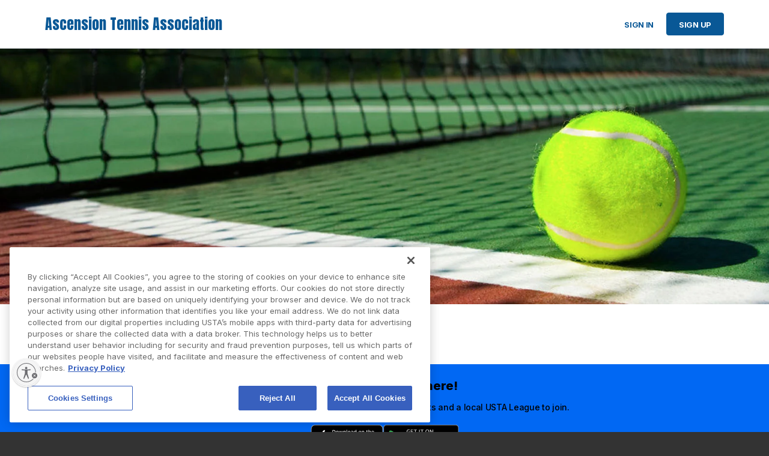

--- FILE ---
content_type: text/html; charset=utf-8
request_url: https://playtennis.usta.com/ascensiontennisassociation
body_size: 23740
content:



<!DOCTYPE html>
<!--[if lt IE 7]>      <html lang="en" class="no-js lt-ie9 lt-ie8 lt-ie7"> <![endif]-->
<!--[if IE 7]>         <html lang="en" class="no-js lt-ie9 lt-ie8"> <![endif]-->
<!--[if IE 8]>         <html lang="en" class="no-js lt-ie9"> <![endif]-->
<!--[if IE 9]>         <html lang="en" class="no-js lt-ie10"> <![endif]-->
<!--[if gt IE 9]><!-->
<html lang="en" class="no-js">
<!--<![endif]-->

<head>

    
    

    


    <link rel="icon" type="image/x-icon" href="https://playtennis.usta.com/favicon.ico?c=en-US&amp;v=639041719360000000-">



    


    <!-- OneTrust Cookies Consent Notice start for usta.com -->
    <script type="text/javascript" src="https://cdn.cookielaw.org/consent/43383d2d-67e6-4d4a-99cb-3ff760b82737/OtAutoBlock.js"></script>
    <script src="https://cdn.cookielaw.org/scripttemplates/otSDKStub.js" data-document-language="true" type="text/javascript" charset="UTF-8" data-domain-script="43383d2d-67e6-4d4a-99cb-3ff760b82737"></script>
    <script type="text/javascript">
        function OptanonWrapper() { }
    </script>
    <!-- OneTrust Cookies Consent Notice end for usta.com -->
    <img src="/ManagesCookies" style="position: absolute; visibility: hidden">




    <title>Ascension Tennis Association - Home</title>

    
    <script>
        var $jsonp = (function () {
            var that = {};
            that.send = function (src, options) {
                var callback_name = 'provider', on_success = options.onSuccess; on_timeout = function () { };
                var timeout_trigger = window.setTimeout(function () { window[callback_name] = function () { }; on_timeout(); }, 10000);
                window[callback_name] = function (data) { window.clearTimeout(timeout_trigger); on_success(data); };
                var script = document.createElement('script'); script.type = 'text/javascript'; script.async = true; script.src = src;
                document.getElementsByTagName('head')[0].appendChild(script);
            };
            return that;
        })();

        $jsonp.send('https://auth-playtennis.usta.com/Account/Provider', { onSuccess: function (data) { if (data != 'None') { window.location = '/Account/AutoSignIn?provider=' + data + '&returnUrl=' + encodeURIComponent(window.location); } } });
    </script>


    <meta charset="utf-8" />
    <meta http-equiv="x-ua-compatible" content="ie=edge" />
    <meta name="viewport" content="width=device-width" />
    <meta name="description" content="" />

     <meta property="og:site_name" content="Ascension Tennis Association" /> <meta property="og:title" content="Ascension Tennis Association" /> <meta property="og:type" content="website" /> <meta property="og:description" content="Ascension Tennis Association Gonzales US-LA" /> <meta property="og:url" content="https://playtennis.usta.com/ascensiontennisassociation" /> <meta property="og:image" content="https://clubspark.zone/content/public/clubspark/common/global/img/core/tennis-ball-bg.jpg" /> <meta name="twitter:card" content="summary_large_image" /> <meta name="twitter:title" content="Ascension Tennis Association" /> <meta name="twitter:description" content="Ascension Tennis Association Gonzales US-LA" /> <meta name="twitter:url" content="https://playtennis.usta.com/ascensiontennisassociation" /> <meta name="twitter:image" content="https://clubspark.zone/content/public/clubspark/common/global/img/core/tennis-ball-bg.jpg" /> 

    <!-- Framebuster -->
    <script type="text/javascript">if (top.location != self.location) top.location = self.location.href;</script>

    <!-- Fonts -->
    <link rel="preconnect" href="https://fonts.googleapis.com" />
    <link rel="preconnect" href="https://fonts.gstatic.com" crossorigin />
    <link href="https://fonts.googleapis.com/css2?family=Anton&family=Inter:wght@100..900&display=swap" rel="stylesheet" />

    <!-- CSS -->
    <link href="https://playtennis.usta.com/content/public/clubspark/usta/venue/css/comp-core.css?c=en-US&amp;v=639041719360000000-" rel="stylesheet" type="text/css" />

     
    
    <script async src="https://www.googletagmanager.com/gtag/js?id=UA-109803562-2"></script>
    <script>
        window.dataLayer = window.dataLayer || [];
        function gtag() { dataLayer.push(arguments); }
        gtag('js', new Date());
        gtag('config', 'UA‌-109803562-2');
    </script>


    

    <link href="/ascensiontennisassociation/Theme.css?638986679623900000" rel="stylesheet" type="text/css" />

    <!-- Modenizr -->
    <script type="text/javascript" src="https://playtennis.usta.com/Scripts/Standalone/modernizr-2.8.3.min.js?c=en-US&amp;v=639041719360000000-"></script>

    <!--[if lte IE 9]>
        <script src="https://playtennis.usta.com/Scripts/Standalone/html5shiv.min.js?c=en-US&amp;v=639041719360000000-"></script>
    <![endif]-->
    <!-- JS configuration -->
    <script type="text/javascript" src="/ascensiontennisassociation/settings.js?v=639041719360000000--639046786851545439"></script>

    

     
    
        <script type="text/javascript">
            window.digitalData = {"pageName":"tmt:venue:index","organizationId":"2d663bbe-21a5-4180-a6f1-159ad674d715"};
        </script>
    <script src="//assets.adobedtm.com/15c795eb812c/31d6b70f8846/launch-249ff0107360.min.js"></script>


    



    <script id="usntA42start" src="https://a42cdn.usablenet.com/a42/usta/default/prod/cs-start" async data-rapid="true"></script>


</head>

<body class="venue-content">
    <!-- Social ICONS -->
<div class="hidden">
    <svg viewBox="0 0 24 24" id="icon-social-facebook" version="1.1" xmlns="http://www.w3.org/2000/svg" xmlns:xlink="http://www.w3.org/1999/xlink">
        <g id="Icons/Social/Facebook" stroke="none" stroke-width="1">
            <path d="M10.1581956,22.9999499 L10.1581956,13.6073942 L7,13.6073942 L7,9.87498122 L10.1581956,9.87498122 L10.1581956,6.92186327 C10.1581956,5.36327323 10.5956948,4.15331518 11.4706925,3.29198911 C12.3456902,2.43066304 13.5077972,2 14.9570123,2 C16.1327909,2 17.0898197,2.05468716 17.8280992,2.16406211 L17.8280992,5.48631981 L15.8593539,5.48631981 C15.1210744,5.48631981 14.6152164,5.65038192 14.3417794,5.97850614 C14.1230301,6.2519432 14.0136552,6.68944174 14.0136552,7.29100301 L14.0136552,9.87498122 L17.499975,9.87498122 L17.0077886,13.6073942 L14.0136552,13.6073942 L14.0136552,22.9999499 L10.1581956,22.9999499 Z" id=""></path>
        </g>
    </svg>

    <svg id="icon-social-instagram" viewBox="0 0 24 24" version="1.1" xmlns="http://www.w3.org/2000/svg" xmlns:xlink="http://www.w3.org/1999/xlink">
        <g id="Icons/Social/Instagram" stroke="none" stroke-width="1">
            <path d="M12.1874781,7.47069247 C13.0351325,7.47069247 13.8212631,7.68260623 14.5458709,8.10643314 C15.2704788,8.53026004 15.8446961,9.10447742 16.2685231,9.82908528 C16.69235,10.5536931 16.9042637,11.3398237 16.9042637,12.1874781 C16.9042637,13.0351325 16.69235,13.8212631 16.2685231,14.5458709 C15.8446961,15.2704788 15.2704788,15.8446961 14.5458709,16.2685231 C13.8212631,16.69235 13.0351325,16.9042637 12.1874781,16.9042637 C11.3398237,16.9042637 10.5536931,16.69235 9.82908528,16.2685231 C9.10447742,15.8446961 8.53026004,15.2704788 8.10643314,14.5458709 C7.68260623,13.8212631 7.47069247,13.0351325 7.47069247,12.1874781 C7.47069247,11.3398237 7.68260623,10.5536931 8.10643314,9.82908528 C8.53026004,9.10447742 9.10447742,8.53026004 9.82908528,8.10643314 C10.5536931,7.68260623 11.3398237,7.47069247 12.1874781,7.47069247 Z M12.1874781,15.2636426 C13.0351325,15.2636426 13.7597398,14.9628623 14.361301,14.361301 C14.9628623,13.7597398 15.2636426,13.0351325 15.2636426,12.1874781 C15.2636426,11.3398237 14.9628623,10.6152164 14.361301,10.0136552 C13.7597398,9.41209388 13.0351325,9.11131355 12.1874781,9.11131355 C11.3398237,9.11131355 10.6152164,9.41209388 10.0136552,10.0136552 C9.41209388,10.6152164 9.11131355,11.3398237 9.11131355,12.1874781 C9.11131355,13.0351325 9.41209388,13.7597398 10.0136552,14.361301 C10.6152164,14.9628623 11.3398237,15.2636426 12.1874781,15.2636426 Z M18.2167606,7.26561483 C18.1894167,7.56639515 18.0732063,7.82616058 17.8681286,8.04490985 C17.663051,8.26365912 17.4101217,8.37303406 17.1093414,8.37303406 C16.808561,8.37303406 16.5487956,8.26365912 16.3300463,8.04490985 C16.1112971,7.82616058 16.0019221,7.56639515 16.0019221,7.26561483 C16.0019221,6.96483451 16.1112971,6.70506908 16.3300463,6.48631981 C16.5487956,6.26757054 16.808561,6.1581956 17.1093414,6.1581956 C17.4101217,6.1581956 17.6698871,6.26757054 17.8886364,6.48631981 C18.1073856,6.70506908 18.2167606,6.96483451 18.2167606,7.26561483 Z M21.3339407,8.37303406 C21.3612846,9.13865745 21.3749562,10.4101388 21.3749562,12.1874781 C21.3749562,13.9648174 21.3544484,15.2431349 21.3134329,16.0224299 C21.2724174,16.8017249 21.1562069,17.4784811 20.9648009,18.0526985 C20.7187078,18.7362908 20.3427319,19.331016 19.8368739,19.8368739 C19.331016,20.3427319 18.7362908,20.7187078 18.0526985,20.9648009 C17.4784811,21.1562069 16.8017249,21.2724174 16.0224299,21.3134329 C15.2431349,21.3544484 13.9648174,21.3749562 12.1874781,21.3749562 C10.4101388,21.3749562 9.13182132,21.3544484 8.3525263,21.3134329 C7.57323128,21.2724174 6.89647509,21.1425347 6.3222577,20.9237854 C5.63866538,20.7050361 5.04394023,20.3427319 4.53808227,19.8368739 C4.03222431,19.331016 3.65624844,18.7362908 3.41015527,18.0526985 C3.21874927,17.4784811 3.10253882,16.8017249 3.06152329,16.0224299 C3.02050776,15.2431349 3,13.9648174 3,12.1874781 C3,10.4101388 3.02050776,9.13182132 3.06152329,8.3525263 C3.10253882,7.57323128 3.21874927,6.89647509 3.41015527,6.3222577 C3.65624844,5.63866538 4.03222431,5.04394023 4.53808227,4.53808227 C5.04394023,4.03222431 5.63866538,3.65624844 6.3222577,3.41015527 C6.89647509,3.21874927 7.57323128,3.10253882 8.3525263,3.06152329 C9.13182132,3.02050776 10.4101388,3 12.1874781,3 C13.9648174,3 15.2431349,3.02050776 16.0224299,3.06152329 C16.8017249,3.10253882 17.4784811,3.21874927 18.0526985,3.41015527 C18.7362908,3.65624844 19.331016,4.03222431 19.8368739,4.53808227 C20.3427319,5.04394023 20.7187078,5.63866538 20.9648009,6.3222577 C21.1562069,6.89647509 21.2792535,7.58006741 21.3339407,8.37303406 Z M19.3651954,17.6015277 C19.5292575,17.1366853 19.6386324,16.3984058 19.6933196,15.3866892 C19.7206635,14.7851279 19.7343351,13.9374741 19.7343351,12.8437265 L19.7343351,11.5312297 C19.7343351,10.4101388 19.7206635,9.56248435 19.6933196,8.98826697 C19.6386324,7.94920716 19.5292575,7.21092767 19.3651954,6.7734285 C19.0370711,5.92577407 18.4491821,5.33788505 17.6015277,5.00976083 C17.1640285,4.84569872 16.425749,4.73632378 15.3866892,4.68163662 C14.7851279,4.65429272 13.9374741,4.64062109 12.8437265,4.64062109 L11.5312297,4.64062109 C10.4374821,4.64062109 9.58982825,4.65429272 8.98826697,4.68163662 C7.97655043,4.73632378 7.23827094,4.84569872 6.7734285,5.00976083 C5.92577407,5.33788505 5.33788505,5.92577407 5.00976083,6.7734285 C4.84569872,7.21092767 4.73632378,7.94920716 4.68163662,8.98826697 C4.65429272,9.58982825 4.64062109,10.4374821 4.64062109,11.5312297 L4.64062109,12.8437265 C4.64062109,13.9374741 4.65429272,14.7851279 4.68163662,15.3866892 C4.73632378,16.3984058 4.84569872,17.1366853 5.00976083,17.6015277 C5.36522894,18.4491821 5.95311796,19.0370711 6.7734285,19.3651954 C7.23827094,19.5292575 7.97655043,19.6386324 8.98826697,19.6933196 C9.58982825,19.7206635 10.4374821,19.7343351 11.5312297,19.7343351 L12.8437265,19.7343351 C13.9648174,19.7343351 14.8124718,19.7206635 15.3866892,19.6933196 C16.425749,19.6386324 17.1640285,19.5292575 17.6015277,19.3651954 C18.4491821,19.0097272 19.0370711,18.4218382 19.3651954,17.6015277 Z"></path>
        </g>
    </svg>

    <svg viewBox="0 0 24 24" id="icon-social-twitter" version="1.1" xmlns="http://www.w3.org/2000/svg" xmlns:xlink="http://www.w3.org/1999/xlink">
        <g id="Icons/Social/Twitter" stroke="none" stroke-width="1">
            <path d="M20.826127,7.26561483 C20.8534709,7.37498978 20.8671425,7.55272352 20.8671425,7.79881668 C20.8671425,9.76756199 20.3886278,11.6679479 19.4315991,13.499975 C18.4472264,15.4413764 17.0663701,16.9862948 15.2890308,18.1347295 C13.3476294,19.4198825 11.1191187,20.0624593 8.60349988,20.0624593 C6.19725541,20.0624593 3.9960892,19.4198825 2,18.1347295 C2.30078032,18.1620734 2.6425768,18.1757451 3.02538818,18.1757451 C5.02147738,18.1757451 6.81248832,17.5605122 8.39842224,16.3300463 C7.44139349,16.3300463 6.60057518,16.0497738 5.87596732,15.489228 C5.15135947,14.9286823 4.65233763,14.2245828 4.37890058,13.3769284 C4.65233763,13.4042723 4.91210243,13.4179439 5.1581956,13.4179439 C5.54100697,13.4179439 5.92381898,13.3769284 6.30663036,13.2948973 C5.3222577,13.0761481 4.50194716,12.5702895 3.84569872,11.7773228 C3.18945029,10.9843562 2.86132607,10.0820146 2.86132607,9.07029803 L2.86132607,8.98826697 C3.46288735,9.34373508 4.10546352,9.53514046 4.78905585,9.56248435 C4.21483847,9.15232908 3.74999604,8.63279886 3.39452793,8.00389432 C3.03905981,7.37498978 2.86132607,6.68456132 2.86132607,5.9326102 C2.86132607,5.18065907 3.06640371,4.46288735 3.47655898,3.77929502 C4.54296269,5.11913578 5.84862343,6.18553949 7.39354183,6.97850614 C8.93846023,7.77147279 10.5859168,8.20897196 12.3359129,8.29100301 C12.2812257,7.96287879 12.2538818,7.63475457 12.2538818,7.30663036 C12.2538818,6.54100697 12.4452878,5.82323525 12.8280992,5.15331518 C13.2109106,4.48339511 13.7304408,3.95702876 14.3866892,3.57421738 C15.0429377,3.191406 15.7538732,3 16.5194966,3 C17.1484012,3 17.7294547,3.12304658 18.2626565,3.36913974 C18.7958584,3.61523291 19.267537,3.94335713 19.6776922,4.3535124 C20.6620649,4.1621064 21.5780781,3.82031054 22.4257326,3.32812422 C22.0976083,4.33984076 21.4687038,5.13280741 20.5390183,5.7070248 C21.3593288,5.59764985 22.1796394,5.36522894 22.9999499,5.00976083 C22.3983887,5.88475854 21.6737814,6.63671029 20.826127,7.26561483 Z"></path>
        </g>
    </svg>

    <svg id="icon-alert" viewBox="0 0 24 24" fill="none" xmlns="http://www.w3.org/2000/svg">
        <path d="M20.399 11.853c.08 4.638-3.76 8.464-8.399 8.545-4.639.08-8.318-3.614-8.399-8.253-.08-4.637 3.76-8.464 8.399-8.544 4.639-.081 8.318 3.615 8.399 8.252zM12 12.708V7.744" stroke="#737680" stroke-width="1.5" stroke-miterlimit="10" stroke-linecap="round" stroke-linejoin="round" />
        <path d="M12.354 15.544a.354.354 0 1 1-.708 0 .354.354 0 0 1 .708 0z" fill="#737680" stroke="#737680" stroke-width="1.2" stroke-miterlimit="10" stroke-linejoin="round" />
    </svg>

    <svg id="icon-alert-2" viewBox="0 0 24 24" fill="none" xmlns="http://www.w3.org/2000/svg">
        <path d="M20.399 11.853c.08 4.638-3.76 8.464-8.399 8.545-4.639.08-8.318-3.614-8.399-8.253-.08-4.637 3.76-8.464 8.399-8.544 4.639-.081 8.318 3.615 8.399 8.252zM12 12.708V7.744" stroke-width="1.5" stroke-miterlimit="10" stroke-linecap="round" stroke-linejoin="round" />
        <path d="M12.354 15.544a.354.354 0 1 1-.708 0 .354.354 0 0 1 .708 0z" stroke-width="1.2" stroke-miterlimit="10" stroke-linejoin="round" />
    </svg>

    <svg id="icon-notification" viewBox="0 0 72 72" fill="none" xmlns="http://www.w3.org/2000/svg">
        <g opacity="0.5">
            <path d="M41.7501 8.99805H65.6157C67.8248 8.99805 69.6157 10.7889 69.6157 12.998V57.633C69.6157 59.8421 67.8248 61.633 65.6157 61.633H5.49988C3.29074 61.633 1.49988 59.8421 1.49988 57.633V12.998C1.49988 10.7889 3.29074 8.99805 5.49988 8.99805H29.3654" stroke="#323950" stroke-width="1.5" stroke-miterlimit="10" stroke-linecap="round" stroke-linejoin="round" />
            <path opacity="0.48" d="M47.2756 27.9939L47.2599 27.9685C47.2528 27.9565 47.2456 27.9445 47.2379 27.9328C47.0243 27.5951 46.7447 27.2965 46.4445 27.1002L35.9552 21.2416C35.646 21.135 35.3203 21.0817 34.9925 21.0841C34.6245 21.0841 34.2566 21.1472 33.9469 21.2731L29.5764 23.7142L23.6729 27.0356C23.3275 27.2312 23.0027 27.5663 22.7645 27.9526C22.7534 27.9702 22.7428 27.9883 22.7322 28.0062L22.7279 28.0135C22.5112 28.3821 22.3751 28.7896 22.3751 29.1586V40.4769C22.3751 41.255 22.9887 42.21 23.6786 42.5996L33.7656 48.2587C34.1045 48.4498 34.5519 48.5467 35.0014 48.5501H35.0254C35.4828 48.5501 35.9403 48.4529 36.2854 48.2582L46.3459 42.599C47.0358 42.21 47.6439 41.255 47.6439 40.4764V29.1578C47.6428 28.7832 47.5001 28.3676 47.2756 27.9939ZM34.9985 34.83L34.9948 34.832L29.73 37.8021L31.6064 32.9266L34.9985 24.1131V34.83ZM35.0102 45.5225L35.0005 34.8532L40.2447 31.9234L35.0102 45.5225Z" fill="#323950" />
        </g>
    </svg>

    <svg version="1.1" id="icon-social-email" xmlns="http://www.w3.org/2000/svg" xmlns:xlink="http://www.w3.org/1999/xlink" viewBox="0 0 24 24" xml:space="preserve">
        
    <path d="M12.027,12.998h0.004c0.159,0,0.316-0.049,0.442-0.138l0.035-0.023c0.007-0.006,0.015-0.01,0.024-0.016l0.401-0.355 l9.577-8.417C22.491,4.02,22.457,4,22.42,4H1.58C1.555,4,1.531,4.009,1.51,4.027l10.021,8.795 C11.658,12.933,11.837,12.998,12.027,12.998L12.027,12.998z M1,5.691v12.478l7.178-6.176L1,5.691z M15.831,12.035L23,18.172V5.732 L15.831,12.035z M13.083,14.537c-0.287,0.249-0.66,0.388-1.054,0.388c-0.393,0-0.766-0.136-1.052-0.386l-1.645-1.444L1.468,19.86 v0.021C1.468,19.945,1.519,20,1.582,20h20.84c0.059,0,0.11-0.055,0.11-0.119v-0.019l-7.857-6.724L13.083,14.537z M13.083,13.539" />































































































































































































































































































































































































































































































































        </svg>

    <svg id="social-facebook-v2" xmlns="http://www.w3.org/2000/svg" viewBox="0 0 42 42">
        <g>
            <path d="M21,1c11.028,0,20,8.972,20,20s-8.972,20-20,20S1,32.028,1,21S9.972,1,21,1 M21,0C9.402,0,0,9.402,0,21s9.402,21,21,21
		s21-9.402,21-21S32.598,0,21,0L21,0z" />
        </g>
        <g>
            <g>
                <defs><rect id="SVGID_3_" x="15" y="10.014" width="12" height="21.972" /></defs>
                <clipPath id="SVGID_1_"><use xlink:href="#SVGID_3_" style="overflow:visible;" /></clipPath>
                <path class="st0" d="M26.432,9.99l-2.849-0.004c-3.201,0-5.27,2.122-5.27,5.407v2.493h-2.865c-0.247,0-0.447,0.2-0.447,0.447
			v3.613c0,0.246,0.201,0.447,0.447,0.447h2.865v9.116c0,0.247,0.201,0.447,0.449,0.447h3.737c0.248,0,0.449-0.2,0.449-0.447v-9.116
			h3.349c0.248,0,0.448-0.201,0.448-0.447l0.002-3.613c0-0.118-0.048-0.232-0.132-0.317c-0.084-0.084-0.198-0.131-0.317-0.131h-3.35
			v-2.114c0-1.016,0.242-1.531,1.565-1.531l1.92-0.001c0.248,0,0.448-0.201,0.448-0.448v-3.354
			C26.878,10.191,26.679,9.991,26.432,9.99L26.432,9.99z M26.432,9.99" />
            </g>
        </g>
    </svg>
    <svg id="social-email-v2" xmlns="http://www.w3.org/2000/svg" viewBox="0 0 42 42">
        <g>
            <path d="M21,1c11.028,0,20,8.972,20,20s-8.972,20-20,20S1,32.028,1,21S9.972,1,21,1 M21,0C9.402,0,0,9.402,0,21s9.402,21,21,21
		s21-9.402,21-21S32.598,0,21,0L21,0z" />
        </g>
        <path d="M21.027,21.998h0.004c0.159,0,0.316-0.049,0.442-0.138l0.035-0.023c0.007-0.006,0.015-0.01,0.024-0.016l0.401-0.355
	l9.577-8.417C31.491,13.02,31.457,13,31.42,13H10.58c-0.025,0-0.049,0.009-0.07,0.027l10.021,8.795
	C20.658,21.933,20.837,21.998,21.027,21.998L21.027,21.998z M10,14.691v12.478l7.178-6.176L10,14.691z M24.831,21.035L32,27.172
	v-12.44L24.831,21.035z M22.083,23.537c-0.287,0.249-0.66,0.388-1.054,0.388c-0.393,0-0.766-0.136-1.052-0.386l-1.645-1.444
	l-7.864,6.765v0.021c0,0.064,0.051,0.119,0.114,0.119h20.84c0.059,0,0.11-0.055,0.11-0.119v-0.019l-7.857-6.724L22.083,23.537z" />
    </svg>
    <svg id="social-twitter-v2" xmlns="http://www.w3.org/2000/svg" viewBox="0 0 42 42">
        <g>
            <path d="M21,1c11.028,0,20,8.972,20,20s-8.972,20-20,20S1,32.028,1,21S9.972,1,21,1 M21,0C9.402,0,0,9.402,0,21s9.402,21,21,21
		s21-9.402,21-21S32.598,0,21,0L21,0z" />
        </g>
        <g>
            <path d="M31.439,14.527c-0.765,0.339-1.593,0.574-2.459,0.677c0.885-0.53,1.561-1.37,1.886-2.372
		c-0.828,0.491-1.746,0.848-2.727,1.039c-0.777-0.829-1.892-1.351-3.122-1.351c-2.364,0-4.282,1.918-4.282,4.281
		c0,0.338,0.04,0.662,0.11,0.975c-3.562-0.179-6.715-1.88-8.83-4.473c-0.37,0.631-0.58,1.37-0.58,2.154
		c0,1.484,0.758,2.797,1.905,3.561c-0.702-0.018-1.357-0.215-1.936-0.535v0.053c0,2.076,1.477,3.809,3.433,4.204
		c-0.358,0.096-0.739,0.145-1.127,0.145c-0.274,0-0.542-0.024-0.809-0.075c0.548,1.701,2.126,2.935,4.001,2.975
		c-1.467,1.147-3.314,1.828-5.321,1.828c-0.344,0-0.682-0.019-1.019-0.057c1.899,1.217,4.148,1.923,6.568,1.923
		c7.875,0,12.182-6.524,12.182-12.18l-0.013-0.554C30.139,16.14,30.865,15.388,31.439,14.527L31.439,14.527z M31.439,14.527" />
        </g>
    </svg>
    <svg xmlns="http://www.w3.org/2000/svg" xmlns:xlink="http://www.w3.org/1999/xlink" style="margin: auto; background: none; display: block; shape-rendering: auto; animation-play-state: running; animation-delay: 0s;" viewBox="0 0 100 100" preserveAspectRatio="xMidYMid" id="generic-loader">
        <circle cx="50" cy="50" fill="none" stroke="#aaaaaa" stroke-width="3" r="32" stroke-dasharray="150.79644737231007 52.26548245743669" style="animation-play-state: running; animation-delay: 0s;" transform="rotate(242.84 50 50)">
            <animateTransform attributeName="transform" type="rotate" repeatCount="indefinite" dur="1s" values="0 50 50;360 50 50" keyTimes="0;1" style="animation-play-state: running; animation-delay: 0s;"></animateTransform>
        </circle>
    </svg>
    <svg version="1.1" id="icon-lookup" viewBox="0 0 24 24"><g><path d="M11.044,5.055c2.866,0,5.19,2.324,5.19,5.19s-2.324,5.19-5.19,5.19s-5.19-2.324-5.19-5.19l0,0 C5.854,7.379,8.178,5.055,11.044,5.055 M11.044,3.001C7.043,3.002,3.799,6.247,3.8,10.248c0.001,2.91,1.742,5.537,4.422,6.671 c3.686,1.558,7.937-0.167,9.495-3.853s-0.167-7.937-3.853-9.495C12.972,3.193,12.012,2.998,11.043,3l0,0L11.044,3.001z" /><rect x="16.667" y="13.143" transform="matrix(-0.7071 0.7071 -0.7071 -0.7071 42.0791 16.1526)" width="2.054" height="7.296" /></g></svg>
    <svg id="open-page-icon" xmlns="http://www.w3.org/2000/svg" width="12" height="13" fill="none" viewBox="0 0 12 13">
        <path fill="#fff" fill-rule="evenodd" d="M10.668 7.335v3.333c0 .737-.597 1.334-1.333 1.334H1.334C.597 12.002 0 11.405 0 10.668v-8c0-.737.597-1.334 1.334-1.334h3.333v1.333H1.334v8.001h8V7.335h1.334zm-.002-5.058L5.804 7.139l-.943-.943 4.862-4.862H6.666V0H12v5.334h-1.334V2.277z" clip-rule="evenodd" />
    </svg>
    <svg id="open-page-icon-2" xmlns="http://www.w3.org/2000/svg" width="12" height="13" fill="none" viewBox="0 0 12 13">
        <path fill="#005595" fill-rule="evenodd" d="M10.668 7.335v3.333c0 .737-.597 1.334-1.333 1.334H1.334C.597 12.002 0 11.405 0 10.668v-8c0-.737.597-1.334 1.334-1.334h3.333v1.333H1.334v8.001h8V7.335h1.334zm-.002-5.058L5.804 7.139l-.943-.943 4.862-4.862H6.666V0H12v5.334h-1.334V2.277z" clip-rule="evenodd" />
    </svg>
    <svg xmlns="http://www.w3.org/2000/svg" id="icon-date" width="20" height="19" fill="none" viewBox="0 0 20 19">
        <path stroke="#333" stroke-linecap="square" stroke-miterlimit="10" stroke-width="1.3" d="M2.083 6.855h16.625M17.197 3.077H3.595c-.835 0-1.512.676-1.512 1.511v11.335c0 .835.677 1.512 1.512 1.512h13.602c.835 0 1.511-.677 1.511-1.512V4.588c0-.835-.676-1.511-1.511-1.511zM5.862 1.565v2.267M14.93 1.565v2.267" class="icon-stroke-1" />
    </svg>

    <svg xmlns="http://www.w3.org/2000/svg" width="20" height="19" fill="none" id="icon-date-v2" viewBox="0 0 20 19">
        <path fill="none" stroke-linecap="square" stroke-miterlimit="10" stroke-width="1.3" d="M2.083 6.855h16.625M17.197 3.077H3.595c-.835 0-1.512.676-1.512 1.511v11.335c0 .835.677 1.512 1.512 1.512h13.602c.835 0 1.511-.677 1.511-1.512V4.588c0-.835-.676-1.511-1.511-1.511zM5.862 1.565v2.267M14.93 1.565v2.267" />
    </svg>

    <svg xmlns="http://www.w3.org/2000/svg" width="20" height="19" fill="none" id="icon-date-v2" viewBox="0 0 20 19">
        <path fill="none" stroke-linecap="square" stroke-miterlimit="10" stroke-width="1.3" d="M2.083 6.855h16.625M17.197 3.077H3.595c-.835 0-1.512.676-1.512 1.511v11.335c0 .835.677 1.512 1.512 1.512h13.602c.835 0 1.511-.677 1.511-1.512V4.588c0-.835-.676-1.511-1.511-1.511zM5.862 1.565v2.267M14.93 1.565v2.267" />
    </svg>

    <svg xmlns="http://www.w3.org/2000/svg" id="icon-time" width="19" height="18" fill="none" viewBox="0 0 19 18">
        <path stroke="#333" stroke-linecap="square" stroke-miterlimit="10" stroke-width="1.3" d="M9.5 16.875c4.35 0 7.875-3.526 7.875-7.875 0-4.35-3.526-7.875-7.875-7.875-4.35 0-7.875 3.526-7.875 7.875 0 4.35 3.526 7.875 7.875 7.875z" />
        <path stroke="#333" stroke-linecap="square" stroke-miterlimit="10" stroke-width="1.3" d="M9.5 4.705V9h4.296" />
    </svg>

    <svg xmlns="http://www.w3.org/2000/svg" id="icon-time-v2" width="19" height="18" fill="none" viewBox="0 0 19 18">
        <path fill="none" stroke-linecap="square" stroke-miterlimit="10" stroke-width="1.3" d="M9.5 16.875c4.35 0 7.875-3.526 7.875-7.875 0-4.35-3.526-7.875-7.875-7.875-4.35 0-7.875 3.526-7.875 7.875 0 4.35 3.526 7.875 7.875 7.875z" />
        <path fill="none" stroke-linecap="square" stroke-miterlimit="10" stroke-width="1.3" d="M9.5 4.705V9h4.296" />
    </svg>

    <svg id="icon-cost" xmlns="http://www.w3.org/2000/svg" width="20" height="20" fill="none" viewBox="0 0 20 20">
        <path stroke-linejoin="round" stroke-miterlimit="10" d="M10 19.167c5.063 0 9.167-4.104 9.167-9.166 0-5.063-4.104-9.167-9.167-9.167S.833 4.938.833 10.001c0 5.062 4.104 9.166 9.167 9.166z" />
        <path stroke-linecap="round" stroke-linejoin="round" stroke-miterlimit="10" d="M7.917 12.084c0 1.15.932 2.083 2.083 2.083 1.15 0 2.083-.932 2.083-2.083 0-1.15-.932-2.083-2.083-2.083-1.15 0-2.083-.933-2.083-2.084 0-1.15.932-2.083 2.083-2.083 1.15 0 2.083.933 2.083 2.083M10 4.584v10.833" />
    </svg>

    <svg id="close-icon" xmlns="http://www.w3.org/2000/svg" width="18" height="19" fill="none" viewBox="0 0 18 19">
        <path stroke="#333" stroke-linecap="round" stroke-width="2" d="M16.975 1.025L1.026 16.974M16.974 17.458L1.025 1.509" />
    </svg>

    <svg id="close-icon-flex" xmlns="http://www.w3.org/2000/svg" fill="none" viewBox="0 0 18 19">
        <path stroke-linecap="round" stroke-width="2" d="M16.975 1.025L1.026 16.974M16.974 17.458L1.025 1.509" />
    </svg>

    <svg id="icon-trophy" xmlns="http://www.w3.org/2000/svg" width="72" height="72" fill="none" viewBox="0 0 72 72">
        <g opacity=".5">
            <path fill="#3E424E" fill-rule="evenodd" d="M18.392 2h35.215v26.842c0 6.55-4.546 12.108-10.565 14.634v15.545H28.956V43.476c-6.018-2.526-10.564-8.084-10.564-14.634V2zm25.65 19.33c0 4.514-3.6 8.174-8.043 8.174-4.442 0-8.043-3.66-8.043-8.174 0-4.515 3.601-8.174 8.043-8.174 4.442 0 8.044 3.66 8.044 8.174z" clip-rule="evenodd" opacity=".1" />
            <path stroke="#333" stroke-linecap="round" stroke-linejoin="round" stroke-miterlimit="10" stroke-width="1.5" d="M53.608 59.263H18.393V70h35.215V59.263z" />
            <path stroke="#333" stroke-miterlimit="10" stroke-width="1.5" d="M18.392 6.983H6v12.196c0 8.04 5.858 14.454 13.558 15.173M52.442 34.352C60.142 33.634 66 27.22 66 19.179V6.983H53.608" />
            <path fill-rule="evenodd" stroke="#333" stroke-linecap="round" stroke-linejoin="round" stroke-miterlimit="10" stroke-width="1.5" d="M18.392 2h35.215v26.842c0 6.55-4.546 12.108-10.565 14.634v15.545H28.956V43.476c-6.018-2.526-10.564-8.084-10.564-14.634V2zm25.65 19.33c0 4.514-3.6 8.174-8.043 8.174-4.442 0-8.043-3.66-8.043-8.174 0-4.515 3.601-8.174 8.043-8.174 4.442 0 8.044 3.66 8.044 8.174z" clip-rule="evenodd" />
            <path stroke="#333" stroke-linecap="round" stroke-linejoin="round" stroke-miterlimit="10" stroke-width="1.5" d="M36 29.504c4.442 0 8.043-3.66 8.043-8.174 0-4.514-3.6-8.174-8.043-8.174-4.442 0-8.043 3.66-8.043 8.174 0 4.515 3.601 8.174 8.043 8.174z" />
        </g>
    </svg>

    <svg id="icon-help" xmlns="http://www.w3.org/2000/svg" width="18" height="22" fill="none" viewBox="0 0 18 22">
        <path stroke="#767676" stroke-linecap="round" stroke-linejoin="round" stroke-miterlimit="10" stroke-width="1.5" d="M9 16.335c4.05 0 7.333-3.284 7.333-7.334S13.05 1.668 9 1.668c-4.05 0-7.333 3.283-7.333 7.333 0 4.05 3.283 7.334 7.333 7.334z" />
        <path stroke="#767676" stroke-linecap="round" stroke-linejoin="round" stroke-miterlimit="10" stroke-width="1.5" d="M7 6.969C7 5.882 7.895 5 9 5c1.104 0 2 .882 2 1.969 0 1.088-.667 1.312-2 2.297v1.067" />
        <g>
            <path fill="#767676" d="M9.333 12.67c0 .184-.149.333-.333.333-.184 0-.334-.15-.334-.334 0-.184.15-.333.334-.333.184 0 .333.149.333.333z" />
            <path stroke="#767676" stroke-linejoin="round" stroke-miterlimit="10" stroke-width="1.5" d="M9.333 12.67c0 .184-.149.333-.333.333-.184 0-.334-.15-.334-.334 0-.184.15-.333.334-.333.184 0 .333.149.333.333z" />
        </g>
    </svg>

    <svg xmlns="http://www.w3.org/2000/svg" width="28" height="28" viewBox="0 0 28 28" id="icon-team">
        <g clip-path="url(#clip0)">
            <path d="M11.1 13.986H7.975L7.274 9.62l6.59-2.542c.082.145.175.283.274.415V7.11h2.486l.557-3.472-5.24-2.022c-.56.98-1.61 1.639-2.812 1.639-1.202 0-2.25-.66-2.81-1.639L1.076 3.637l.558 3.472H4.12v9.117c0 .12.097.217.216.217H11.1v-2.457z" opacity=".1" />
            <path stroke-linecap="round" stroke-linejoin="round" stroke-miterlimit="10" d="M14.138 7.5v-.387h2.486l.557-3.471-5.24-2.022c-.56.979-1.61 1.639-2.812 1.639-1.202 0-2.25-.66-2.81-1.639L1.076 3.642l.558 3.471H4.12v9.118c0 .12.097.217.216.217H11.1V13.99M11.834 1.615h-5.43" fill="none" />
            <path stroke-linecap="round" stroke-linejoin="round" stroke-miterlimit="10" d="M20.932 7.084c-.704 1.23-2.023 2.06-3.534 2.06-1.512 0-2.83-.83-3.534-2.06l-6.59 2.542.701 4.364H11.1v11.463c0 .15.122.273.272.273h12.052c.15 0 .27-.122.27-.273V13.99h3.126l.701-4.364-6.589-2.542z" fill="none" />
            <path stroke-linecap="round" stroke-linejoin="round" stroke-miterlimit="10" d="M17.398 9.144c1.511 0 2.83-.83 3.534-2.06h-7.069c.705 1.23 2.023 2.06 3.535 2.06z" fill="none" />
        </g>
        <defs>
            <clipPath id="clip0">
                <path fill="#fff" d="M0 0H28V28H0z" />
            </clipPath>
        </defs>
    </svg>

    <svg xmlns="http://www.w3.org/2000/svg" width="20" height="21" fill="none" viewBox="0 0 20 21" id="icon-info">
        <g stroke="#6E6E6E" stroke-linejoin="round" stroke-miterlimit="10" stroke-width="1.5" clip-path="url(#clip0)">
            <path stroke-linecap="round" d="M.835 10.672C.747 5.609 4.937 1.434 10 1.345c5.062-.087 9.077 3.945 9.165 9.008.088 5.061-4.103 9.238-9.165 9.325-5.062.089-9.078-3.945-9.165-9.006zM9.999 9.68v5.833" />
            <path fill="#6E6E6E" d="M9.583 6.347c0-.23.186-.417.416-.417.23 0 .417.187.417.417 0 .23-.186.417-.417.417-.23 0-.416-.187-.416-.417z" />
        </g>
        <defs>
            <clipPath id="clip0">
                <path fill="#fff" d="M0 0H20V20H0z" transform="translate(0 .51)" />
            </clipPath>
        </defs>
    </svg>

    <svg id="icon-progress-tick" width="15" height="15" viewBox="0 0 24 24" fill="none" xmlns="http://www.w3.org/2000/svg">
        <path d="M3 12L9 18L22 5" stroke="#000" stroke-width="1.7" stroke-miterlimit="10" stroke-linecap="round" stroke-linejoin="round" />
    </svg>

    <svg id="icon-help-2" xmlns="http://www.w3.org/2000/svg" width="20" height="23" fill="none" viewBox="0 0 20 23">
        <path stroke="#005595" stroke-linecap="round" stroke-linejoin="round" stroke-miterlimit="10" stroke-width="1.5" d="M10 19.166c5.063 0 9.167-4.104 9.167-9.166 0-5.063-4.104-9.167-9.167-9.167C4.938.833.833 4.937.833 10c0 5.062 4.105 9.166 9.167 9.166z" />
        <path stroke="#005595" stroke-linecap="round" stroke-linejoin="round" stroke-miterlimit="10" stroke-width="1.5" d="M7.5 7.46C7.5 6.103 8.619 5 10 5c1.38 0 2.5 1.102 2.5 2.46 0 1.361-.833 1.642-2.5 2.872v1.335" />
        <g filter="url(#filter0_d)">
            <path fill="#005595" d="M10.417 14.583c0 .23-.187.416-.417.416-.23 0-.416-.186-.416-.416 0-.23.186-.417.416-.417.23 0 .417.186.417.417z" />
            <path stroke="#005595" stroke-linejoin="round" stroke-miterlimit="10" stroke-width="1.5" d="M10.417 14.583c0 .23-.187.416-.417.416-.23 0-.416-.186-.416-.416 0-.23.186-.417.416-.417.23 0 .417.186.417.417z" />
        </g>
    </svg>


    <svg id="icon-list" xmlns="http://www.w3.org/2000/svg" viewBox="0 0 48 48">
        <path stroke-linecap="round" stroke-linejoin="round" stroke-miterlimit="10" stroke-width="1.5" d="M4.164 7.131l1.91-1.527h.382v7.64" />
        <path stroke-width="1.5" d="M16.77 8.736L46 8.736" />
        <path stroke-linecap="round" stroke-linejoin="round" stroke-miterlimit="10" stroke-width="1.5" d="M4.355 20.307c.578-.348 1.235-.545 1.91-.573 1.337 0 2.483.573 2.483 2.101 0 2.292-4.584 5.348-4.584 5.348v.382h4.584" />
        <path stroke-width="1.5" d="M16.77 23.35L46 23.35" />
        <path stroke-linecap="round" stroke-linejoin="round" stroke-miterlimit="10" stroke-width="1.5" d="M5.5 38.17c.955 0 3.056.19 3.056 2.1 0 1.338-1.146 2.093-2.674 2.102-.737-.015-1.458-.212-2.1-.573M3.972 34.923c.565-.377 1.23-.576 1.91-.573 1.15 0 2.292.573 2.292 1.719 0 1.527-1.528 2.1-2.292 2.1H5.5" />
        <path stroke-width="1.5" d="M16.769 37.965L45.999 37.965" />
    </svg>


    <svg id="icon-communication" xmlns="http://www.w3.org/2000/svg" viewBox="0 0 48 48">
        <path stroke-linecap="round" stroke-linejoin="round" stroke-miterlimit="10" stroke-width="1.5" d="M20.334 39.024c2.72 1.864 6.317 2.999 10.266 2.999 1.762 0 3.448-.237 5.025-.652l5.975 3.585v-6.463c2.72-2.116 4.4-5.01 4.4-8.204 0-1.557-.4-3.042-1.123-4.4" />
        <path stroke-linecap="round" stroke-linejoin="round" stroke-miterlimit="10" stroke-width="1.5" d="M21.8 3.889c-10.936 0-19.8 6.895-19.8 15.4 0 3.664 1.652 7.025 4.4 9.67v10.13l9.992-4.996c1.721.38 3.53.596 5.408.596 10.936 0 19.8-6.895 19.8-15.4 0-8.506-8.864-15.4-19.8-15.4z" />
    </svg>

    <svg id="icon-user" xmlns="http://www.w3.org/2000/svg" viewBox="0 0 48 48">
        <path stroke-miterlimit="10" stroke-width="1.5" d="M26.943 29.061c2.392-1.84 5.52-2.852 8.372-2.852 6.072 0 11.684 4.968 11.684 11.04H31.911M15.72 6.889c4.6 0 8.28 3.68 8.28 8.28s-3.68 8.28-8.28 8.28-8.28-3.68-8.28-8.28 3.68-8.28 8.28-8.28zM35.04 8.729c3.587 0 6.44 2.852 6.44 6.44 0 3.587-2.852 6.44-6.44 6.44-3.588 0-6.44-2.853-6.44-6.44 0-3.588 2.852-6.44 6.44-6.44zM1 41.849c0-8.096 6.624-14.72 14.72-14.72 3.22 0 6.256 1.012 8.832 2.944.276.184.46.368.736.552.276.184.46.368.644.644 1.288 1.288 2.392 2.76 3.128 4.508.828 1.932 1.288 3.956 1.288 6.072H1z" />
    </svg>

    <svg id="icon-warning" xmlns="http://www.w3.org/2000/svg" width="24" height="24" fill="none" viewBox="0 0 24 24">
        <path stroke="#D31F2A" stroke-linecap="round" stroke-linejoin="round" stroke-miterlimit="10" stroke-width="1.5" d="M12 14.111v-6" />
        <path fill="#D31F2A" stroke="#D31F2A" stroke-linejoin="round" stroke-miterlimit="10" stroke-width="1.5" d="M12.5 18.111c0 .277-.224.5-.5.5-.277 0-.5-.223-.5-.5 0-.276.223-.5.5-.5.276 0 .5.224.5.5z" />
        <path stroke="#D31F2A" stroke-width="1.5" d="M9.353 2.804c1.177-2.257 4.117-2.257 5.293 0l7.94 15.23c1.176 2.257-.294 5.077-2.646 5.077H4.06c-2.352 0-3.822-2.82-2.646-5.077l7.94-15.23z" />
    </svg>
    <svg id="icon-question" xmlns="http://www.w3.org/2000/svg" fill="none" viewBox="0 0 18 22">
        <path stroke-linecap="round" stroke-linejoin="round" stroke-miterlimit="10" stroke-width="1" d="M9 16.335c4.05 0 7.333-3.284 7.333-7.334S13.05 1.668 9 1.668c-4.05 0-7.333 3.283-7.333 7.333 0 4.05 3.283 7.334 7.333 7.334z" />
        <path stroke-linecap="round" stroke-linejoin="round" stroke-miterlimit="10" stroke-width="1" d="M7 6.969C7 5.882 7.895 5 9 5c1.104 0 2 .882 2 1.969 0 1.088-.667 1.312-2 2.297v1.067" />
        <g>
            <path d="M9.333 12.67c0 .184-.149.333-.333.333-.184 0-.334-.15-.334-.334 0-.184.15-.333.334-.333.184 0 .333.149.333.333z" />
            <path stroke-linejoin="round" stroke-miterlimit="10" stroke-width="1" d="M9.333 12.67c0 .184-.149.333-.333.333-.184 0-.334-.15-.334-.334 0-.184.15-.333.334-.333.184 0 .333.149.333.333z" />
        </g>
    </svg>

    <svg id="icon-add" width="16" height="16" viewBox="0 0 16 16" xmlns="http://www.w3.org/2000/svg">
        <path fill-rule="evenodd" clip-rule="evenodd" d="M7.00029 13.2784C7.00028 13.8307 7.44799 14.2784 8.00028 14.2784C8.55256 14.2784 9.00028 13.8307 9.00029 13.2784L9.00034 9L13.2784 8.99996C13.8307 8.99995 14.2784 8.55223 14.2784 7.99995C14.2784 7.44766 13.8307 6.99995 13.2784 6.99996L9.00036 7L9.00041 2.72167C9.00042 2.16939 8.55271 1.72168 8.00042 1.72168C7.44814 1.72168 7.00042 2.1694 7.00041 2.72168L7.00036 7.00002L2.72169 7.00007C2.1694 7.00008 1.72168 7.4478 1.72168 8.00008C1.72168 8.55237 2.16939 9.00008 2.72167 9.00007L7.00034 9.00002L7.00029 13.2784Z" />
    </svg>

    <svg id="icon-wheelchair" viewBox="0 0 24 24" xmlns="http://www.w3.org/2000/svg">
        <path d="M17 6C18.1046 6 19 5.10457 19 4C19 2.89543 18.1046 2 17 2C15.8954 2 15 2.89543 15 4C15 5.10457 15.8954 6 17 6Z" stroke-width="1.5" stroke-miterlimit="10" stroke-linecap="round" stroke-linejoin="round" />
        <path d="M8 10.3379L9.8 7.33379C9.8621 7.23015 9.94262 7.14604 10.0352 7.0881C10.1278 7.03016 10.2298 7 10.3333 7H13.6793C13.7793 6.99995 13.878 7.02805 13.9681 7.08222C14.0583 7.13639 14.1375 7.21524 14.2 7.31293L16.358 10.6893C16.4477 10.8285 16.5707 10.928 16.709 10.9731C16.8473 11.0181 16.9935 11.0064 17.126 10.9396L20 9.50346" stroke-width="1.5" stroke-miterlimit="10" stroke-linecap="round" stroke-linejoin="round" />
        <path d="M17 17V14.9866C17 14.8086 16.9368 14.6379 16.8243 14.512C16.7117 14.3861 16.5591 14.3154 16.4 14.3154H12.1999C11.9883 14.3154 11.7804 14.2528 11.5974 14.1339C11.4144 14.015 11.2627 13.8441 11.1578 13.6385C11.0529 13.4329 10.9985 13.2 11 12.9632C11.0016 12.7265 11.0591 12.4944 11.1667 12.2906L13.9664 7" stroke-width="1.5" stroke-miterlimit="10" stroke-linecap="round" stroke-linejoin="round" />
        <path d="M17.5 22C18.3284 22 19 21.3284 19 20.5C19 19.6716 18.3284 19 17.5 19C16.6716 19 16 19.6716 16 20.5C16 21.3284 16.6716 22 17.5 22Z" stroke-width="1.5" stroke-miterlimit="10" stroke-linecap="round" stroke-linejoin="round" />
        <path d="M8.53933 13.0002C7.61874 12.9921 6.71782 13.2666 5.95813 13.7867C5.19843 14.3067 4.61652 15.0472 4.29089 15.9083C3.96526 16.7695 3.91158 17.7097 4.1371 18.6023C4.36262 19.4949 4.85649 20.2968 5.55206 20.8999C6.24764 21.5031 7.11147 21.8783 8.027 21.9751C8.94253 22.0718 9.86572 21.8855 10.672 21.4411C11.4783 20.9967 12.1289 20.3158 12.536 19.4901C12.9432 18.6643 13.0873 17.7336 12.9488 16.8234" stroke-width="1.5" stroke-miterlimit="10" stroke-linecap="round" stroke-linejoin="round" />
    </svg>


    <svg id="icon-delete" width="16" height="16" viewBox="0 0 16 16" fill="none" xmlns="http://www.w3.org/2000/svg">
        <g clip-path="url(#wdlcko23ba)" stroke="#000" stroke-width="1.5" stroke-miterlimit="10" stroke-linecap="round" stroke-linejoin="round">
            <path d="M13.333 6v8A1.333 1.333 0 0 1 12 15.333H4A1.333 1.333 0 0 1 2.667 14V6M.667 3.333h14.666M5.333 3.333V.667h5.334v2.666" />
        </g>
        <defs>
            <clipPath id="wdlcko23ba">
                <path fill="#fff" transform="scale(1.01041)" d="M0 0h15.835v15.835H0z" />
            </clipPath>
        </defs>
    </svg>

    <svg id="icon-remove" width="10" height="10" viewBox="0 0 10 10" fill="none" xmlns="http://www.w3.org/2000/svg">
        <path d="M0.219727 0.219727C0.512621 -0.073163 0.987378 -0.0731602 1.28027 0.219727L5 3.93945L8.71973 0.219727L8.77637 0.167969C9.07092 -0.072104 9.50574 -0.0547298 9.78027 0.219727C10.0548 0.49425 10.0721 0.929058 9.83203 1.22363L9.78027 1.28027L6.06055 5L9.78027 8.71973C10.073 9.01263 10.0731 9.48745 9.78027 9.78027C9.48745 10.073 9.01261 10.0729 8.71973 9.78027L5 6.06055L1.28027 9.78027C0.987378 10.0732 0.512619 10.0732 0.219727 9.78027C-0.0731684 9.48738 -0.0731672 9.01262 0.219727 8.71973L3.93945 5L0.219727 1.28027C-0.0731683 0.987383 -0.0731671 0.512618 0.219727 0.219727Z" fill="#D42F42" />
    </svg>

    <svg xmlns="http://www.w3.org/2000/svg" id="pause-icon" fill="none" viewBox="0 0 24 24">
        <path fill="#737680" d="M9 7H11V17H9zM14 7H16V17H14z" />
    </svg>

    <svg xmlns="http://www.w3.org/2000/svg" id="play-icon" fill="none" viewBox="0 0 24 24">
        <path fill="#737680" d="M17 11.5l-8.25 4.763V6.737L17 11.5z" />
    </svg>

</div>
    <!-- Old browser message -->
    <!--[if lt IE 8]>
        <p style="position: absolute; top: 0; z-index: 100; left: 0; padding: 5px 0; width: 100%; background-color: #000; color: #fff; text-align: center;" class="browsehappy">You are using an <strong>outdated</strong> browser. Please <a style="color: #fff;" href="http://browsehappy.com/">upgrade your browser</a> to improve your experience. <a style="color: #fff;" " class="close" href="#">Close</a></p>
    <![endif]-->
    <!-- Skip link -->
    <div class="accessibility">
        <ul>
            <li><a href="#content">Skip to Content</a></li>
        </ul>
    </div>



     
    <!-- Social ICONS -->
<div class="hidden">
    <svg viewBox="0 0 24 24" id="icon-social-facebook" version="1.1" xmlns="http://www.w3.org/2000/svg" xmlns:xlink="http://www.w3.org/1999/xlink">
        <g id="Icons/Social/Facebook" stroke="none" stroke-width="1">
            <path d="M10.1581956,22.9999499 L10.1581956,13.6073942 L7,13.6073942 L7,9.87498122 L10.1581956,9.87498122 L10.1581956,6.92186327 C10.1581956,5.36327323 10.5956948,4.15331518 11.4706925,3.29198911 C12.3456902,2.43066304 13.5077972,2 14.9570123,2 C16.1327909,2 17.0898197,2.05468716 17.8280992,2.16406211 L17.8280992,5.48631981 L15.8593539,5.48631981 C15.1210744,5.48631981 14.6152164,5.65038192 14.3417794,5.97850614 C14.1230301,6.2519432 14.0136552,6.68944174 14.0136552,7.29100301 L14.0136552,9.87498122 L17.499975,9.87498122 L17.0077886,13.6073942 L14.0136552,13.6073942 L14.0136552,22.9999499 L10.1581956,22.9999499 Z" id=""></path>
        </g>
    </svg>

    <svg id="icon-social-instagram" viewBox="0 0 24 24" version="1.1" xmlns="http://www.w3.org/2000/svg" xmlns:xlink="http://www.w3.org/1999/xlink">
        <g id="Icons/Social/Instagram" stroke="none" stroke-width="1">
            <path d="M12.1874781,7.47069247 C13.0351325,7.47069247 13.8212631,7.68260623 14.5458709,8.10643314 C15.2704788,8.53026004 15.8446961,9.10447742 16.2685231,9.82908528 C16.69235,10.5536931 16.9042637,11.3398237 16.9042637,12.1874781 C16.9042637,13.0351325 16.69235,13.8212631 16.2685231,14.5458709 C15.8446961,15.2704788 15.2704788,15.8446961 14.5458709,16.2685231 C13.8212631,16.69235 13.0351325,16.9042637 12.1874781,16.9042637 C11.3398237,16.9042637 10.5536931,16.69235 9.82908528,16.2685231 C9.10447742,15.8446961 8.53026004,15.2704788 8.10643314,14.5458709 C7.68260623,13.8212631 7.47069247,13.0351325 7.47069247,12.1874781 C7.47069247,11.3398237 7.68260623,10.5536931 8.10643314,9.82908528 C8.53026004,9.10447742 9.10447742,8.53026004 9.82908528,8.10643314 C10.5536931,7.68260623 11.3398237,7.47069247 12.1874781,7.47069247 Z M12.1874781,15.2636426 C13.0351325,15.2636426 13.7597398,14.9628623 14.361301,14.361301 C14.9628623,13.7597398 15.2636426,13.0351325 15.2636426,12.1874781 C15.2636426,11.3398237 14.9628623,10.6152164 14.361301,10.0136552 C13.7597398,9.41209388 13.0351325,9.11131355 12.1874781,9.11131355 C11.3398237,9.11131355 10.6152164,9.41209388 10.0136552,10.0136552 C9.41209388,10.6152164 9.11131355,11.3398237 9.11131355,12.1874781 C9.11131355,13.0351325 9.41209388,13.7597398 10.0136552,14.361301 C10.6152164,14.9628623 11.3398237,15.2636426 12.1874781,15.2636426 Z M18.2167606,7.26561483 C18.1894167,7.56639515 18.0732063,7.82616058 17.8681286,8.04490985 C17.663051,8.26365912 17.4101217,8.37303406 17.1093414,8.37303406 C16.808561,8.37303406 16.5487956,8.26365912 16.3300463,8.04490985 C16.1112971,7.82616058 16.0019221,7.56639515 16.0019221,7.26561483 C16.0019221,6.96483451 16.1112971,6.70506908 16.3300463,6.48631981 C16.5487956,6.26757054 16.808561,6.1581956 17.1093414,6.1581956 C17.4101217,6.1581956 17.6698871,6.26757054 17.8886364,6.48631981 C18.1073856,6.70506908 18.2167606,6.96483451 18.2167606,7.26561483 Z M21.3339407,8.37303406 C21.3612846,9.13865745 21.3749562,10.4101388 21.3749562,12.1874781 C21.3749562,13.9648174 21.3544484,15.2431349 21.3134329,16.0224299 C21.2724174,16.8017249 21.1562069,17.4784811 20.9648009,18.0526985 C20.7187078,18.7362908 20.3427319,19.331016 19.8368739,19.8368739 C19.331016,20.3427319 18.7362908,20.7187078 18.0526985,20.9648009 C17.4784811,21.1562069 16.8017249,21.2724174 16.0224299,21.3134329 C15.2431349,21.3544484 13.9648174,21.3749562 12.1874781,21.3749562 C10.4101388,21.3749562 9.13182132,21.3544484 8.3525263,21.3134329 C7.57323128,21.2724174 6.89647509,21.1425347 6.3222577,20.9237854 C5.63866538,20.7050361 5.04394023,20.3427319 4.53808227,19.8368739 C4.03222431,19.331016 3.65624844,18.7362908 3.41015527,18.0526985 C3.21874927,17.4784811 3.10253882,16.8017249 3.06152329,16.0224299 C3.02050776,15.2431349 3,13.9648174 3,12.1874781 C3,10.4101388 3.02050776,9.13182132 3.06152329,8.3525263 C3.10253882,7.57323128 3.21874927,6.89647509 3.41015527,6.3222577 C3.65624844,5.63866538 4.03222431,5.04394023 4.53808227,4.53808227 C5.04394023,4.03222431 5.63866538,3.65624844 6.3222577,3.41015527 C6.89647509,3.21874927 7.57323128,3.10253882 8.3525263,3.06152329 C9.13182132,3.02050776 10.4101388,3 12.1874781,3 C13.9648174,3 15.2431349,3.02050776 16.0224299,3.06152329 C16.8017249,3.10253882 17.4784811,3.21874927 18.0526985,3.41015527 C18.7362908,3.65624844 19.331016,4.03222431 19.8368739,4.53808227 C20.3427319,5.04394023 20.7187078,5.63866538 20.9648009,6.3222577 C21.1562069,6.89647509 21.2792535,7.58006741 21.3339407,8.37303406 Z M19.3651954,17.6015277 C19.5292575,17.1366853 19.6386324,16.3984058 19.6933196,15.3866892 C19.7206635,14.7851279 19.7343351,13.9374741 19.7343351,12.8437265 L19.7343351,11.5312297 C19.7343351,10.4101388 19.7206635,9.56248435 19.6933196,8.98826697 C19.6386324,7.94920716 19.5292575,7.21092767 19.3651954,6.7734285 C19.0370711,5.92577407 18.4491821,5.33788505 17.6015277,5.00976083 C17.1640285,4.84569872 16.425749,4.73632378 15.3866892,4.68163662 C14.7851279,4.65429272 13.9374741,4.64062109 12.8437265,4.64062109 L11.5312297,4.64062109 C10.4374821,4.64062109 9.58982825,4.65429272 8.98826697,4.68163662 C7.97655043,4.73632378 7.23827094,4.84569872 6.7734285,5.00976083 C5.92577407,5.33788505 5.33788505,5.92577407 5.00976083,6.7734285 C4.84569872,7.21092767 4.73632378,7.94920716 4.68163662,8.98826697 C4.65429272,9.58982825 4.64062109,10.4374821 4.64062109,11.5312297 L4.64062109,12.8437265 C4.64062109,13.9374741 4.65429272,14.7851279 4.68163662,15.3866892 C4.73632378,16.3984058 4.84569872,17.1366853 5.00976083,17.6015277 C5.36522894,18.4491821 5.95311796,19.0370711 6.7734285,19.3651954 C7.23827094,19.5292575 7.97655043,19.6386324 8.98826697,19.6933196 C9.58982825,19.7206635 10.4374821,19.7343351 11.5312297,19.7343351 L12.8437265,19.7343351 C13.9648174,19.7343351 14.8124718,19.7206635 15.3866892,19.6933196 C16.425749,19.6386324 17.1640285,19.5292575 17.6015277,19.3651954 C18.4491821,19.0097272 19.0370711,18.4218382 19.3651954,17.6015277 Z"></path>
        </g>
    </svg>

    <svg viewBox="0 0 24 24" id="icon-social-twitter" version="1.1" xmlns="http://www.w3.org/2000/svg" xmlns:xlink="http://www.w3.org/1999/xlink">
        <g id="Icons/Social/Twitter" stroke="none" stroke-width="1">
            <path d="M20.826127,7.26561483 C20.8534709,7.37498978 20.8671425,7.55272352 20.8671425,7.79881668 C20.8671425,9.76756199 20.3886278,11.6679479 19.4315991,13.499975 C18.4472264,15.4413764 17.0663701,16.9862948 15.2890308,18.1347295 C13.3476294,19.4198825 11.1191187,20.0624593 8.60349988,20.0624593 C6.19725541,20.0624593 3.9960892,19.4198825 2,18.1347295 C2.30078032,18.1620734 2.6425768,18.1757451 3.02538818,18.1757451 C5.02147738,18.1757451 6.81248832,17.5605122 8.39842224,16.3300463 C7.44139349,16.3300463 6.60057518,16.0497738 5.87596732,15.489228 C5.15135947,14.9286823 4.65233763,14.2245828 4.37890058,13.3769284 C4.65233763,13.4042723 4.91210243,13.4179439 5.1581956,13.4179439 C5.54100697,13.4179439 5.92381898,13.3769284 6.30663036,13.2948973 C5.3222577,13.0761481 4.50194716,12.5702895 3.84569872,11.7773228 C3.18945029,10.9843562 2.86132607,10.0820146 2.86132607,9.07029803 L2.86132607,8.98826697 C3.46288735,9.34373508 4.10546352,9.53514046 4.78905585,9.56248435 C4.21483847,9.15232908 3.74999604,8.63279886 3.39452793,8.00389432 C3.03905981,7.37498978 2.86132607,6.68456132 2.86132607,5.9326102 C2.86132607,5.18065907 3.06640371,4.46288735 3.47655898,3.77929502 C4.54296269,5.11913578 5.84862343,6.18553949 7.39354183,6.97850614 C8.93846023,7.77147279 10.5859168,8.20897196 12.3359129,8.29100301 C12.2812257,7.96287879 12.2538818,7.63475457 12.2538818,7.30663036 C12.2538818,6.54100697 12.4452878,5.82323525 12.8280992,5.15331518 C13.2109106,4.48339511 13.7304408,3.95702876 14.3866892,3.57421738 C15.0429377,3.191406 15.7538732,3 16.5194966,3 C17.1484012,3 17.7294547,3.12304658 18.2626565,3.36913974 C18.7958584,3.61523291 19.267537,3.94335713 19.6776922,4.3535124 C20.6620649,4.1621064 21.5780781,3.82031054 22.4257326,3.32812422 C22.0976083,4.33984076 21.4687038,5.13280741 20.5390183,5.7070248 C21.3593288,5.59764985 22.1796394,5.36522894 22.9999499,5.00976083 C22.3983887,5.88475854 21.6737814,6.63671029 20.826127,7.26561483 Z"></path>
        </g>
    </svg>

    <svg id="icon-alert" viewBox="0 0 24 24" fill="none" xmlns="http://www.w3.org/2000/svg">
        <path d="M20.399 11.853c.08 4.638-3.76 8.464-8.399 8.545-4.639.08-8.318-3.614-8.399-8.253-.08-4.637 3.76-8.464 8.399-8.544 4.639-.081 8.318 3.615 8.399 8.252zM12 12.708V7.744" stroke="#737680" stroke-width="1.5" stroke-miterlimit="10" stroke-linecap="round" stroke-linejoin="round" />
        <path d="M12.354 15.544a.354.354 0 1 1-.708 0 .354.354 0 0 1 .708 0z" fill="#737680" stroke="#737680" stroke-width="1.2" stroke-miterlimit="10" stroke-linejoin="round" />
    </svg>

    <svg id="icon-alert-2" viewBox="0 0 24 24" fill="none" xmlns="http://www.w3.org/2000/svg">
        <path d="M20.399 11.853c.08 4.638-3.76 8.464-8.399 8.545-4.639.08-8.318-3.614-8.399-8.253-.08-4.637 3.76-8.464 8.399-8.544 4.639-.081 8.318 3.615 8.399 8.252zM12 12.708V7.744" stroke-width="1.5" stroke-miterlimit="10" stroke-linecap="round" stroke-linejoin="round" />
        <path d="M12.354 15.544a.354.354 0 1 1-.708 0 .354.354 0 0 1 .708 0z" stroke-width="1.2" stroke-miterlimit="10" stroke-linejoin="round" />
    </svg>

    <svg id="icon-notification" viewBox="0 0 72 72" fill="none" xmlns="http://www.w3.org/2000/svg">
        <g opacity="0.5">
            <path d="M41.7501 8.99805H65.6157C67.8248 8.99805 69.6157 10.7889 69.6157 12.998V57.633C69.6157 59.8421 67.8248 61.633 65.6157 61.633H5.49988C3.29074 61.633 1.49988 59.8421 1.49988 57.633V12.998C1.49988 10.7889 3.29074 8.99805 5.49988 8.99805H29.3654" stroke="#323950" stroke-width="1.5" stroke-miterlimit="10" stroke-linecap="round" stroke-linejoin="round" />
            <path opacity="0.48" d="M47.2756 27.9939L47.2599 27.9685C47.2528 27.9565 47.2456 27.9445 47.2379 27.9328C47.0243 27.5951 46.7447 27.2965 46.4445 27.1002L35.9552 21.2416C35.646 21.135 35.3203 21.0817 34.9925 21.0841C34.6245 21.0841 34.2566 21.1472 33.9469 21.2731L29.5764 23.7142L23.6729 27.0356C23.3275 27.2312 23.0027 27.5663 22.7645 27.9526C22.7534 27.9702 22.7428 27.9883 22.7322 28.0062L22.7279 28.0135C22.5112 28.3821 22.3751 28.7896 22.3751 29.1586V40.4769C22.3751 41.255 22.9887 42.21 23.6786 42.5996L33.7656 48.2587C34.1045 48.4498 34.5519 48.5467 35.0014 48.5501H35.0254C35.4828 48.5501 35.9403 48.4529 36.2854 48.2582L46.3459 42.599C47.0358 42.21 47.6439 41.255 47.6439 40.4764V29.1578C47.6428 28.7832 47.5001 28.3676 47.2756 27.9939ZM34.9985 34.83L34.9948 34.832L29.73 37.8021L31.6064 32.9266L34.9985 24.1131V34.83ZM35.0102 45.5225L35.0005 34.8532L40.2447 31.9234L35.0102 45.5225Z" fill="#323950" />
        </g>
    </svg>

    <svg version="1.1" id="icon-social-email" xmlns="http://www.w3.org/2000/svg" xmlns:xlink="http://www.w3.org/1999/xlink" viewBox="0 0 24 24" xml:space="preserve">
        
    <path d="M12.027,12.998h0.004c0.159,0,0.316-0.049,0.442-0.138l0.035-0.023c0.007-0.006,0.015-0.01,0.024-0.016l0.401-0.355 l9.577-8.417C22.491,4.02,22.457,4,22.42,4H1.58C1.555,4,1.531,4.009,1.51,4.027l10.021,8.795 C11.658,12.933,11.837,12.998,12.027,12.998L12.027,12.998z M1,5.691v12.478l7.178-6.176L1,5.691z M15.831,12.035L23,18.172V5.732 L15.831,12.035z M13.083,14.537c-0.287,0.249-0.66,0.388-1.054,0.388c-0.393,0-0.766-0.136-1.052-0.386l-1.645-1.444L1.468,19.86 v0.021C1.468,19.945,1.519,20,1.582,20h20.84c0.059,0,0.11-0.055,0.11-0.119v-0.019l-7.857-6.724L13.083,14.537z M13.083,13.539" />































































































































































































































































































































































































































































































































        </svg>

    <svg id="social-facebook-v2" xmlns="http://www.w3.org/2000/svg" viewBox="0 0 42 42">
        <g>
            <path d="M21,1c11.028,0,20,8.972,20,20s-8.972,20-20,20S1,32.028,1,21S9.972,1,21,1 M21,0C9.402,0,0,9.402,0,21s9.402,21,21,21
		s21-9.402,21-21S32.598,0,21,0L21,0z" />
        </g>
        <g>
            <g>
                <defs><rect id="SVGID_3_" x="15" y="10.014" width="12" height="21.972" /></defs>
                <clipPath id="SVGID_1_"><use xlink:href="#SVGID_3_" style="overflow:visible;" /></clipPath>
                <path class="st0" d="M26.432,9.99l-2.849-0.004c-3.201,0-5.27,2.122-5.27,5.407v2.493h-2.865c-0.247,0-0.447,0.2-0.447,0.447
			v3.613c0,0.246,0.201,0.447,0.447,0.447h2.865v9.116c0,0.247,0.201,0.447,0.449,0.447h3.737c0.248,0,0.449-0.2,0.449-0.447v-9.116
			h3.349c0.248,0,0.448-0.201,0.448-0.447l0.002-3.613c0-0.118-0.048-0.232-0.132-0.317c-0.084-0.084-0.198-0.131-0.317-0.131h-3.35
			v-2.114c0-1.016,0.242-1.531,1.565-1.531l1.92-0.001c0.248,0,0.448-0.201,0.448-0.448v-3.354
			C26.878,10.191,26.679,9.991,26.432,9.99L26.432,9.99z M26.432,9.99" />
            </g>
        </g>
    </svg>
    <svg id="social-email-v2" xmlns="http://www.w3.org/2000/svg" viewBox="0 0 42 42">
        <g>
            <path d="M21,1c11.028,0,20,8.972,20,20s-8.972,20-20,20S1,32.028,1,21S9.972,1,21,1 M21,0C9.402,0,0,9.402,0,21s9.402,21,21,21
		s21-9.402,21-21S32.598,0,21,0L21,0z" />
        </g>
        <path d="M21.027,21.998h0.004c0.159,0,0.316-0.049,0.442-0.138l0.035-0.023c0.007-0.006,0.015-0.01,0.024-0.016l0.401-0.355
	l9.577-8.417C31.491,13.02,31.457,13,31.42,13H10.58c-0.025,0-0.049,0.009-0.07,0.027l10.021,8.795
	C20.658,21.933,20.837,21.998,21.027,21.998L21.027,21.998z M10,14.691v12.478l7.178-6.176L10,14.691z M24.831,21.035L32,27.172
	v-12.44L24.831,21.035z M22.083,23.537c-0.287,0.249-0.66,0.388-1.054,0.388c-0.393,0-0.766-0.136-1.052-0.386l-1.645-1.444
	l-7.864,6.765v0.021c0,0.064,0.051,0.119,0.114,0.119h20.84c0.059,0,0.11-0.055,0.11-0.119v-0.019l-7.857-6.724L22.083,23.537z" />
    </svg>
    <svg id="social-twitter-v2" xmlns="http://www.w3.org/2000/svg" viewBox="0 0 42 42">
        <g>
            <path d="M21,1c11.028,0,20,8.972,20,20s-8.972,20-20,20S1,32.028,1,21S9.972,1,21,1 M21,0C9.402,0,0,9.402,0,21s9.402,21,21,21
		s21-9.402,21-21S32.598,0,21,0L21,0z" />
        </g>
        <g>
            <path d="M31.439,14.527c-0.765,0.339-1.593,0.574-2.459,0.677c0.885-0.53,1.561-1.37,1.886-2.372
		c-0.828,0.491-1.746,0.848-2.727,1.039c-0.777-0.829-1.892-1.351-3.122-1.351c-2.364,0-4.282,1.918-4.282,4.281
		c0,0.338,0.04,0.662,0.11,0.975c-3.562-0.179-6.715-1.88-8.83-4.473c-0.37,0.631-0.58,1.37-0.58,2.154
		c0,1.484,0.758,2.797,1.905,3.561c-0.702-0.018-1.357-0.215-1.936-0.535v0.053c0,2.076,1.477,3.809,3.433,4.204
		c-0.358,0.096-0.739,0.145-1.127,0.145c-0.274,0-0.542-0.024-0.809-0.075c0.548,1.701,2.126,2.935,4.001,2.975
		c-1.467,1.147-3.314,1.828-5.321,1.828c-0.344,0-0.682-0.019-1.019-0.057c1.899,1.217,4.148,1.923,6.568,1.923
		c7.875,0,12.182-6.524,12.182-12.18l-0.013-0.554C30.139,16.14,30.865,15.388,31.439,14.527L31.439,14.527z M31.439,14.527" />
        </g>
    </svg>
    <svg xmlns="http://www.w3.org/2000/svg" xmlns:xlink="http://www.w3.org/1999/xlink" style="margin: auto; background: none; display: block; shape-rendering: auto; animation-play-state: running; animation-delay: 0s;" viewBox="0 0 100 100" preserveAspectRatio="xMidYMid" id="generic-loader">
        <circle cx="50" cy="50" fill="none" stroke="#aaaaaa" stroke-width="3" r="32" stroke-dasharray="150.79644737231007 52.26548245743669" style="animation-play-state: running; animation-delay: 0s;" transform="rotate(242.84 50 50)">
            <animateTransform attributeName="transform" type="rotate" repeatCount="indefinite" dur="1s" values="0 50 50;360 50 50" keyTimes="0;1" style="animation-play-state: running; animation-delay: 0s;"></animateTransform>
        </circle>
    </svg>
    <svg version="1.1" id="icon-lookup" viewBox="0 0 24 24"><g><path d="M11.044,5.055c2.866,0,5.19,2.324,5.19,5.19s-2.324,5.19-5.19,5.19s-5.19-2.324-5.19-5.19l0,0 C5.854,7.379,8.178,5.055,11.044,5.055 M11.044,3.001C7.043,3.002,3.799,6.247,3.8,10.248c0.001,2.91,1.742,5.537,4.422,6.671 c3.686,1.558,7.937-0.167,9.495-3.853s-0.167-7.937-3.853-9.495C12.972,3.193,12.012,2.998,11.043,3l0,0L11.044,3.001z" /><rect x="16.667" y="13.143" transform="matrix(-0.7071 0.7071 -0.7071 -0.7071 42.0791 16.1526)" width="2.054" height="7.296" /></g></svg>
    <svg id="open-page-icon" xmlns="http://www.w3.org/2000/svg" width="12" height="13" fill="none" viewBox="0 0 12 13">
        <path fill="#fff" fill-rule="evenodd" d="M10.668 7.335v3.333c0 .737-.597 1.334-1.333 1.334H1.334C.597 12.002 0 11.405 0 10.668v-8c0-.737.597-1.334 1.334-1.334h3.333v1.333H1.334v8.001h8V7.335h1.334zm-.002-5.058L5.804 7.139l-.943-.943 4.862-4.862H6.666V0H12v5.334h-1.334V2.277z" clip-rule="evenodd" />
    </svg>
    <svg id="open-page-icon-2" xmlns="http://www.w3.org/2000/svg" width="12" height="13" fill="none" viewBox="0 0 12 13">
        <path fill="#005595" fill-rule="evenodd" d="M10.668 7.335v3.333c0 .737-.597 1.334-1.333 1.334H1.334C.597 12.002 0 11.405 0 10.668v-8c0-.737.597-1.334 1.334-1.334h3.333v1.333H1.334v8.001h8V7.335h1.334zm-.002-5.058L5.804 7.139l-.943-.943 4.862-4.862H6.666V0H12v5.334h-1.334V2.277z" clip-rule="evenodd" />
    </svg>
    <svg xmlns="http://www.w3.org/2000/svg" id="icon-date" width="20" height="19" fill="none" viewBox="0 0 20 19">
        <path stroke="#333" stroke-linecap="square" stroke-miterlimit="10" stroke-width="1.3" d="M2.083 6.855h16.625M17.197 3.077H3.595c-.835 0-1.512.676-1.512 1.511v11.335c0 .835.677 1.512 1.512 1.512h13.602c.835 0 1.511-.677 1.511-1.512V4.588c0-.835-.676-1.511-1.511-1.511zM5.862 1.565v2.267M14.93 1.565v2.267" class="icon-stroke-1" />
    </svg>

    <svg xmlns="http://www.w3.org/2000/svg" width="20" height="19" fill="none" id="icon-date-v2" viewBox="0 0 20 19">
        <path fill="none" stroke-linecap="square" stroke-miterlimit="10" stroke-width="1.3" d="M2.083 6.855h16.625M17.197 3.077H3.595c-.835 0-1.512.676-1.512 1.511v11.335c0 .835.677 1.512 1.512 1.512h13.602c.835 0 1.511-.677 1.511-1.512V4.588c0-.835-.676-1.511-1.511-1.511zM5.862 1.565v2.267M14.93 1.565v2.267" />
    </svg>

    <svg xmlns="http://www.w3.org/2000/svg" width="20" height="19" fill="none" id="icon-date-v2" viewBox="0 0 20 19">
        <path fill="none" stroke-linecap="square" stroke-miterlimit="10" stroke-width="1.3" d="M2.083 6.855h16.625M17.197 3.077H3.595c-.835 0-1.512.676-1.512 1.511v11.335c0 .835.677 1.512 1.512 1.512h13.602c.835 0 1.511-.677 1.511-1.512V4.588c0-.835-.676-1.511-1.511-1.511zM5.862 1.565v2.267M14.93 1.565v2.267" />
    </svg>

    <svg xmlns="http://www.w3.org/2000/svg" id="icon-time" width="19" height="18" fill="none" viewBox="0 0 19 18">
        <path stroke="#333" stroke-linecap="square" stroke-miterlimit="10" stroke-width="1.3" d="M9.5 16.875c4.35 0 7.875-3.526 7.875-7.875 0-4.35-3.526-7.875-7.875-7.875-4.35 0-7.875 3.526-7.875 7.875 0 4.35 3.526 7.875 7.875 7.875z" />
        <path stroke="#333" stroke-linecap="square" stroke-miterlimit="10" stroke-width="1.3" d="M9.5 4.705V9h4.296" />
    </svg>

    <svg xmlns="http://www.w3.org/2000/svg" id="icon-time-v2" width="19" height="18" fill="none" viewBox="0 0 19 18">
        <path fill="none" stroke-linecap="square" stroke-miterlimit="10" stroke-width="1.3" d="M9.5 16.875c4.35 0 7.875-3.526 7.875-7.875 0-4.35-3.526-7.875-7.875-7.875-4.35 0-7.875 3.526-7.875 7.875 0 4.35 3.526 7.875 7.875 7.875z" />
        <path fill="none" stroke-linecap="square" stroke-miterlimit="10" stroke-width="1.3" d="M9.5 4.705V9h4.296" />
    </svg>

    <svg id="icon-cost" xmlns="http://www.w3.org/2000/svg" width="20" height="20" fill="none" viewBox="0 0 20 20">
        <path stroke-linejoin="round" stroke-miterlimit="10" d="M10 19.167c5.063 0 9.167-4.104 9.167-9.166 0-5.063-4.104-9.167-9.167-9.167S.833 4.938.833 10.001c0 5.062 4.104 9.166 9.167 9.166z" />
        <path stroke-linecap="round" stroke-linejoin="round" stroke-miterlimit="10" d="M7.917 12.084c0 1.15.932 2.083 2.083 2.083 1.15 0 2.083-.932 2.083-2.083 0-1.15-.932-2.083-2.083-2.083-1.15 0-2.083-.933-2.083-2.084 0-1.15.932-2.083 2.083-2.083 1.15 0 2.083.933 2.083 2.083M10 4.584v10.833" />
    </svg>

    <svg id="close-icon" xmlns="http://www.w3.org/2000/svg" width="18" height="19" fill="none" viewBox="0 0 18 19">
        <path stroke="#333" stroke-linecap="round" stroke-width="2" d="M16.975 1.025L1.026 16.974M16.974 17.458L1.025 1.509" />
    </svg>

    <svg id="close-icon-flex" xmlns="http://www.w3.org/2000/svg" fill="none" viewBox="0 0 18 19">
        <path stroke-linecap="round" stroke-width="2" d="M16.975 1.025L1.026 16.974M16.974 17.458L1.025 1.509" />
    </svg>

    <svg id="icon-trophy" xmlns="http://www.w3.org/2000/svg" width="72" height="72" fill="none" viewBox="0 0 72 72">
        <g opacity=".5">
            <path fill="#3E424E" fill-rule="evenodd" d="M18.392 2h35.215v26.842c0 6.55-4.546 12.108-10.565 14.634v15.545H28.956V43.476c-6.018-2.526-10.564-8.084-10.564-14.634V2zm25.65 19.33c0 4.514-3.6 8.174-8.043 8.174-4.442 0-8.043-3.66-8.043-8.174 0-4.515 3.601-8.174 8.043-8.174 4.442 0 8.044 3.66 8.044 8.174z" clip-rule="evenodd" opacity=".1" />
            <path stroke="#333" stroke-linecap="round" stroke-linejoin="round" stroke-miterlimit="10" stroke-width="1.5" d="M53.608 59.263H18.393V70h35.215V59.263z" />
            <path stroke="#333" stroke-miterlimit="10" stroke-width="1.5" d="M18.392 6.983H6v12.196c0 8.04 5.858 14.454 13.558 15.173M52.442 34.352C60.142 33.634 66 27.22 66 19.179V6.983H53.608" />
            <path fill-rule="evenodd" stroke="#333" stroke-linecap="round" stroke-linejoin="round" stroke-miterlimit="10" stroke-width="1.5" d="M18.392 2h35.215v26.842c0 6.55-4.546 12.108-10.565 14.634v15.545H28.956V43.476c-6.018-2.526-10.564-8.084-10.564-14.634V2zm25.65 19.33c0 4.514-3.6 8.174-8.043 8.174-4.442 0-8.043-3.66-8.043-8.174 0-4.515 3.601-8.174 8.043-8.174 4.442 0 8.044 3.66 8.044 8.174z" clip-rule="evenodd" />
            <path stroke="#333" stroke-linecap="round" stroke-linejoin="round" stroke-miterlimit="10" stroke-width="1.5" d="M36 29.504c4.442 0 8.043-3.66 8.043-8.174 0-4.514-3.6-8.174-8.043-8.174-4.442 0-8.043 3.66-8.043 8.174 0 4.515 3.601 8.174 8.043 8.174z" />
        </g>
    </svg>

    <svg id="icon-help" xmlns="http://www.w3.org/2000/svg" width="18" height="22" fill="none" viewBox="0 0 18 22">
        <path stroke="#767676" stroke-linecap="round" stroke-linejoin="round" stroke-miterlimit="10" stroke-width="1.5" d="M9 16.335c4.05 0 7.333-3.284 7.333-7.334S13.05 1.668 9 1.668c-4.05 0-7.333 3.283-7.333 7.333 0 4.05 3.283 7.334 7.333 7.334z" />
        <path stroke="#767676" stroke-linecap="round" stroke-linejoin="round" stroke-miterlimit="10" stroke-width="1.5" d="M7 6.969C7 5.882 7.895 5 9 5c1.104 0 2 .882 2 1.969 0 1.088-.667 1.312-2 2.297v1.067" />
        <g>
            <path fill="#767676" d="M9.333 12.67c0 .184-.149.333-.333.333-.184 0-.334-.15-.334-.334 0-.184.15-.333.334-.333.184 0 .333.149.333.333z" />
            <path stroke="#767676" stroke-linejoin="round" stroke-miterlimit="10" stroke-width="1.5" d="M9.333 12.67c0 .184-.149.333-.333.333-.184 0-.334-.15-.334-.334 0-.184.15-.333.334-.333.184 0 .333.149.333.333z" />
        </g>
    </svg>

    <svg xmlns="http://www.w3.org/2000/svg" width="28" height="28" viewBox="0 0 28 28" id="icon-team">
        <g clip-path="url(#clip0)">
            <path d="M11.1 13.986H7.975L7.274 9.62l6.59-2.542c.082.145.175.283.274.415V7.11h2.486l.557-3.472-5.24-2.022c-.56.98-1.61 1.639-2.812 1.639-1.202 0-2.25-.66-2.81-1.639L1.076 3.637l.558 3.472H4.12v9.117c0 .12.097.217.216.217H11.1v-2.457z" opacity=".1" />
            <path stroke-linecap="round" stroke-linejoin="round" stroke-miterlimit="10" d="M14.138 7.5v-.387h2.486l.557-3.471-5.24-2.022c-.56.979-1.61 1.639-2.812 1.639-1.202 0-2.25-.66-2.81-1.639L1.076 3.642l.558 3.471H4.12v9.118c0 .12.097.217.216.217H11.1V13.99M11.834 1.615h-5.43" fill="none" />
            <path stroke-linecap="round" stroke-linejoin="round" stroke-miterlimit="10" d="M20.932 7.084c-.704 1.23-2.023 2.06-3.534 2.06-1.512 0-2.83-.83-3.534-2.06l-6.59 2.542.701 4.364H11.1v11.463c0 .15.122.273.272.273h12.052c.15 0 .27-.122.27-.273V13.99h3.126l.701-4.364-6.589-2.542z" fill="none" />
            <path stroke-linecap="round" stroke-linejoin="round" stroke-miterlimit="10" d="M17.398 9.144c1.511 0 2.83-.83 3.534-2.06h-7.069c.705 1.23 2.023 2.06 3.535 2.06z" fill="none" />
        </g>
        <defs>
            <clipPath id="clip0">
                <path fill="#fff" d="M0 0H28V28H0z" />
            </clipPath>
        </defs>
    </svg>

    <svg xmlns="http://www.w3.org/2000/svg" width="20" height="21" fill="none" viewBox="0 0 20 21" id="icon-info">
        <g stroke="#6E6E6E" stroke-linejoin="round" stroke-miterlimit="10" stroke-width="1.5" clip-path="url(#clip0)">
            <path stroke-linecap="round" d="M.835 10.672C.747 5.609 4.937 1.434 10 1.345c5.062-.087 9.077 3.945 9.165 9.008.088 5.061-4.103 9.238-9.165 9.325-5.062.089-9.078-3.945-9.165-9.006zM9.999 9.68v5.833" />
            <path fill="#6E6E6E" d="M9.583 6.347c0-.23.186-.417.416-.417.23 0 .417.187.417.417 0 .23-.186.417-.417.417-.23 0-.416-.187-.416-.417z" />
        </g>
        <defs>
            <clipPath id="clip0">
                <path fill="#fff" d="M0 0H20V20H0z" transform="translate(0 .51)" />
            </clipPath>
        </defs>
    </svg>

    <svg id="icon-progress-tick" width="15" height="15" viewBox="0 0 24 24" fill="none" xmlns="http://www.w3.org/2000/svg">
        <path d="M3 12L9 18L22 5" stroke="#000" stroke-width="1.7" stroke-miterlimit="10" stroke-linecap="round" stroke-linejoin="round" />
    </svg>

    <svg id="icon-help-2" xmlns="http://www.w3.org/2000/svg" width="20" height="23" fill="none" viewBox="0 0 20 23">
        <path stroke="#005595" stroke-linecap="round" stroke-linejoin="round" stroke-miterlimit="10" stroke-width="1.5" d="M10 19.166c5.063 0 9.167-4.104 9.167-9.166 0-5.063-4.104-9.167-9.167-9.167C4.938.833.833 4.937.833 10c0 5.062 4.105 9.166 9.167 9.166z" />
        <path stroke="#005595" stroke-linecap="round" stroke-linejoin="round" stroke-miterlimit="10" stroke-width="1.5" d="M7.5 7.46C7.5 6.103 8.619 5 10 5c1.38 0 2.5 1.102 2.5 2.46 0 1.361-.833 1.642-2.5 2.872v1.335" />
        <g filter="url(#filter0_d)">
            <path fill="#005595" d="M10.417 14.583c0 .23-.187.416-.417.416-.23 0-.416-.186-.416-.416 0-.23.186-.417.416-.417.23 0 .417.186.417.417z" />
            <path stroke="#005595" stroke-linejoin="round" stroke-miterlimit="10" stroke-width="1.5" d="M10.417 14.583c0 .23-.187.416-.417.416-.23 0-.416-.186-.416-.416 0-.23.186-.417.416-.417.23 0 .417.186.417.417z" />
        </g>
    </svg>


    <svg id="icon-list" xmlns="http://www.w3.org/2000/svg" viewBox="0 0 48 48">
        <path stroke-linecap="round" stroke-linejoin="round" stroke-miterlimit="10" stroke-width="1.5" d="M4.164 7.131l1.91-1.527h.382v7.64" />
        <path stroke-width="1.5" d="M16.77 8.736L46 8.736" />
        <path stroke-linecap="round" stroke-linejoin="round" stroke-miterlimit="10" stroke-width="1.5" d="M4.355 20.307c.578-.348 1.235-.545 1.91-.573 1.337 0 2.483.573 2.483 2.101 0 2.292-4.584 5.348-4.584 5.348v.382h4.584" />
        <path stroke-width="1.5" d="M16.77 23.35L46 23.35" />
        <path stroke-linecap="round" stroke-linejoin="round" stroke-miterlimit="10" stroke-width="1.5" d="M5.5 38.17c.955 0 3.056.19 3.056 2.1 0 1.338-1.146 2.093-2.674 2.102-.737-.015-1.458-.212-2.1-.573M3.972 34.923c.565-.377 1.23-.576 1.91-.573 1.15 0 2.292.573 2.292 1.719 0 1.527-1.528 2.1-2.292 2.1H5.5" />
        <path stroke-width="1.5" d="M16.769 37.965L45.999 37.965" />
    </svg>


    <svg id="icon-communication" xmlns="http://www.w3.org/2000/svg" viewBox="0 0 48 48">
        <path stroke-linecap="round" stroke-linejoin="round" stroke-miterlimit="10" stroke-width="1.5" d="M20.334 39.024c2.72 1.864 6.317 2.999 10.266 2.999 1.762 0 3.448-.237 5.025-.652l5.975 3.585v-6.463c2.72-2.116 4.4-5.01 4.4-8.204 0-1.557-.4-3.042-1.123-4.4" />
        <path stroke-linecap="round" stroke-linejoin="round" stroke-miterlimit="10" stroke-width="1.5" d="M21.8 3.889c-10.936 0-19.8 6.895-19.8 15.4 0 3.664 1.652 7.025 4.4 9.67v10.13l9.992-4.996c1.721.38 3.53.596 5.408.596 10.936 0 19.8-6.895 19.8-15.4 0-8.506-8.864-15.4-19.8-15.4z" />
    </svg>

    <svg id="icon-user" xmlns="http://www.w3.org/2000/svg" viewBox="0 0 48 48">
        <path stroke-miterlimit="10" stroke-width="1.5" d="M26.943 29.061c2.392-1.84 5.52-2.852 8.372-2.852 6.072 0 11.684 4.968 11.684 11.04H31.911M15.72 6.889c4.6 0 8.28 3.68 8.28 8.28s-3.68 8.28-8.28 8.28-8.28-3.68-8.28-8.28 3.68-8.28 8.28-8.28zM35.04 8.729c3.587 0 6.44 2.852 6.44 6.44 0 3.587-2.852 6.44-6.44 6.44-3.588 0-6.44-2.853-6.44-6.44 0-3.588 2.852-6.44 6.44-6.44zM1 41.849c0-8.096 6.624-14.72 14.72-14.72 3.22 0 6.256 1.012 8.832 2.944.276.184.46.368.736.552.276.184.46.368.644.644 1.288 1.288 2.392 2.76 3.128 4.508.828 1.932 1.288 3.956 1.288 6.072H1z" />
    </svg>

    <svg id="icon-warning" xmlns="http://www.w3.org/2000/svg" width="24" height="24" fill="none" viewBox="0 0 24 24">
        <path stroke="#D31F2A" stroke-linecap="round" stroke-linejoin="round" stroke-miterlimit="10" stroke-width="1.5" d="M12 14.111v-6" />
        <path fill="#D31F2A" stroke="#D31F2A" stroke-linejoin="round" stroke-miterlimit="10" stroke-width="1.5" d="M12.5 18.111c0 .277-.224.5-.5.5-.277 0-.5-.223-.5-.5 0-.276.223-.5.5-.5.276 0 .5.224.5.5z" />
        <path stroke="#D31F2A" stroke-width="1.5" d="M9.353 2.804c1.177-2.257 4.117-2.257 5.293 0l7.94 15.23c1.176 2.257-.294 5.077-2.646 5.077H4.06c-2.352 0-3.822-2.82-2.646-5.077l7.94-15.23z" />
    </svg>
    <svg id="icon-question" xmlns="http://www.w3.org/2000/svg" fill="none" viewBox="0 0 18 22">
        <path stroke-linecap="round" stroke-linejoin="round" stroke-miterlimit="10" stroke-width="1" d="M9 16.335c4.05 0 7.333-3.284 7.333-7.334S13.05 1.668 9 1.668c-4.05 0-7.333 3.283-7.333 7.333 0 4.05 3.283 7.334 7.333 7.334z" />
        <path stroke-linecap="round" stroke-linejoin="round" stroke-miterlimit="10" stroke-width="1" d="M7 6.969C7 5.882 7.895 5 9 5c1.104 0 2 .882 2 1.969 0 1.088-.667 1.312-2 2.297v1.067" />
        <g>
            <path d="M9.333 12.67c0 .184-.149.333-.333.333-.184 0-.334-.15-.334-.334 0-.184.15-.333.334-.333.184 0 .333.149.333.333z" />
            <path stroke-linejoin="round" stroke-miterlimit="10" stroke-width="1" d="M9.333 12.67c0 .184-.149.333-.333.333-.184 0-.334-.15-.334-.334 0-.184.15-.333.334-.333.184 0 .333.149.333.333z" />
        </g>
    </svg>

    <svg id="icon-add" width="16" height="16" viewBox="0 0 16 16" xmlns="http://www.w3.org/2000/svg">
        <path fill-rule="evenodd" clip-rule="evenodd" d="M7.00029 13.2784C7.00028 13.8307 7.44799 14.2784 8.00028 14.2784C8.55256 14.2784 9.00028 13.8307 9.00029 13.2784L9.00034 9L13.2784 8.99996C13.8307 8.99995 14.2784 8.55223 14.2784 7.99995C14.2784 7.44766 13.8307 6.99995 13.2784 6.99996L9.00036 7L9.00041 2.72167C9.00042 2.16939 8.55271 1.72168 8.00042 1.72168C7.44814 1.72168 7.00042 2.1694 7.00041 2.72168L7.00036 7.00002L2.72169 7.00007C2.1694 7.00008 1.72168 7.4478 1.72168 8.00008C1.72168 8.55237 2.16939 9.00008 2.72167 9.00007L7.00034 9.00002L7.00029 13.2784Z" />
    </svg>

    <svg id="icon-wheelchair" viewBox="0 0 24 24" xmlns="http://www.w3.org/2000/svg">
        <path d="M17 6C18.1046 6 19 5.10457 19 4C19 2.89543 18.1046 2 17 2C15.8954 2 15 2.89543 15 4C15 5.10457 15.8954 6 17 6Z" stroke-width="1.5" stroke-miterlimit="10" stroke-linecap="round" stroke-linejoin="round" />
        <path d="M8 10.3379L9.8 7.33379C9.8621 7.23015 9.94262 7.14604 10.0352 7.0881C10.1278 7.03016 10.2298 7 10.3333 7H13.6793C13.7793 6.99995 13.878 7.02805 13.9681 7.08222C14.0583 7.13639 14.1375 7.21524 14.2 7.31293L16.358 10.6893C16.4477 10.8285 16.5707 10.928 16.709 10.9731C16.8473 11.0181 16.9935 11.0064 17.126 10.9396L20 9.50346" stroke-width="1.5" stroke-miterlimit="10" stroke-linecap="round" stroke-linejoin="round" />
        <path d="M17 17V14.9866C17 14.8086 16.9368 14.6379 16.8243 14.512C16.7117 14.3861 16.5591 14.3154 16.4 14.3154H12.1999C11.9883 14.3154 11.7804 14.2528 11.5974 14.1339C11.4144 14.015 11.2627 13.8441 11.1578 13.6385C11.0529 13.4329 10.9985 13.2 11 12.9632C11.0016 12.7265 11.0591 12.4944 11.1667 12.2906L13.9664 7" stroke-width="1.5" stroke-miterlimit="10" stroke-linecap="round" stroke-linejoin="round" />
        <path d="M17.5 22C18.3284 22 19 21.3284 19 20.5C19 19.6716 18.3284 19 17.5 19C16.6716 19 16 19.6716 16 20.5C16 21.3284 16.6716 22 17.5 22Z" stroke-width="1.5" stroke-miterlimit="10" stroke-linecap="round" stroke-linejoin="round" />
        <path d="M8.53933 13.0002C7.61874 12.9921 6.71782 13.2666 5.95813 13.7867C5.19843 14.3067 4.61652 15.0472 4.29089 15.9083C3.96526 16.7695 3.91158 17.7097 4.1371 18.6023C4.36262 19.4949 4.85649 20.2968 5.55206 20.8999C6.24764 21.5031 7.11147 21.8783 8.027 21.9751C8.94253 22.0718 9.86572 21.8855 10.672 21.4411C11.4783 20.9967 12.1289 20.3158 12.536 19.4901C12.9432 18.6643 13.0873 17.7336 12.9488 16.8234" stroke-width="1.5" stroke-miterlimit="10" stroke-linecap="round" stroke-linejoin="round" />
    </svg>


    <svg id="icon-delete" width="16" height="16" viewBox="0 0 16 16" fill="none" xmlns="http://www.w3.org/2000/svg">
        <g clip-path="url(#wdlcko23ba)" stroke="#000" stroke-width="1.5" stroke-miterlimit="10" stroke-linecap="round" stroke-linejoin="round">
            <path d="M13.333 6v8A1.333 1.333 0 0 1 12 15.333H4A1.333 1.333 0 0 1 2.667 14V6M.667 3.333h14.666M5.333 3.333V.667h5.334v2.666" />
        </g>
        <defs>
            <clipPath id="wdlcko23ba">
                <path fill="#fff" transform="scale(1.01041)" d="M0 0h15.835v15.835H0z" />
            </clipPath>
        </defs>
    </svg>

    <svg id="icon-remove" width="10" height="10" viewBox="0 0 10 10" fill="none" xmlns="http://www.w3.org/2000/svg">
        <path d="M0.219727 0.219727C0.512621 -0.073163 0.987378 -0.0731602 1.28027 0.219727L5 3.93945L8.71973 0.219727L8.77637 0.167969C9.07092 -0.072104 9.50574 -0.0547298 9.78027 0.219727C10.0548 0.49425 10.0721 0.929058 9.83203 1.22363L9.78027 1.28027L6.06055 5L9.78027 8.71973C10.073 9.01263 10.0731 9.48745 9.78027 9.78027C9.48745 10.073 9.01261 10.0729 8.71973 9.78027L5 6.06055L1.28027 9.78027C0.987378 10.0732 0.512619 10.0732 0.219727 9.78027C-0.0731684 9.48738 -0.0731672 9.01262 0.219727 8.71973L3.93945 5L0.219727 1.28027C-0.0731683 0.987383 -0.0731671 0.512618 0.219727 0.219727Z" fill="#D42F42" />
    </svg>

    <svg xmlns="http://www.w3.org/2000/svg" id="pause-icon" fill="none" viewBox="0 0 24 24">
        <path fill="#737680" d="M9 7H11V17H9zM14 7H16V17H14z" />
    </svg>

    <svg xmlns="http://www.w3.org/2000/svg" id="play-icon" fill="none" viewBox="0 0 24 24">
        <path fill="#737680" d="M17 11.5l-8.25 4.763V6.737L17 11.5z" />
    </svg>

</div>
    

    

    




    <header id="venue-header" data-is-sticky="true" class="ui-header-v2 ui-header-v2-standard js-header-v2-standard  ui-header-v2-signed-out js-header-v2-signed-out ">
        <div class="ui-header-v2-container">
            <div class="ui-header-v2-primary-content js-header-v2-primary-content">
                <div class="ui-header-v2-page-width-container ui-header-v2-flex-align-items ui-header-v2-page-padding">

                    <div class="ui-header-v2-left">
                            <h1 class="ui-header-v2-title-container">
                                <a class="ui-header-v2-title-anchor" href="/ascensiontennisassociation">
                                        <span class="ui-header-v2-title-label js-header-v2-title-label cs-ui-truncate-text">Ascension Tennis Association</span>

                                </a>
                            </h1>
                    </div>

                    <div class="ui-header-v2-middle ui-header-v2-flex-align-items">
                         </div>

                    <div class="ui-header-v2-right ui-header-v2-flex-align-items">




    <div id="account-bar" class="ui-header-v2-account-container">
        <div class="ui-account-inner-container js-account-inner-container">
            <ul class="ui-header-v2-account-options-list js-account-dropdown-list">
                <li>
                    <a class="cs-btn sm tertiary" href="/ascensiontennisassociation/Account/SignIn?returnUrl=%2Fascensiontennisassociation">Sign in</a>
                </li>
                <li>
                    <a class="cs-btn sm primary" href="/ascensiontennisassociation/Account/SignUp?returnUrl=%2Fascensiontennisassociation">Sign up</a>
                </li>
            </ul>
            <button class="ui-header-v2-mobile-account-nav-btn js-header-v2-mobile-account-nav-btn" aria-label="User account navigation"></button>
        </div>
    </div>
    <nav id="account-menu-mobile" class="ui-cs-mobile-menu">
        <ul class="ui-cs-mobile-menu-root">
            <li>
                <a class="cs-btn sm tertiary _10px-spacing-bottom" href="/ascensiontennisassociation/Account/SignIn?returnUrl=%2Fascensiontennisassociation">Sign in</a>
            </li>
            <li>
                <a class="cs-btn sm primary" href="/ascensiontennisassociation/Account/SignUp?returnUrl=%2Fascensiontennisassociation">Sign up</a>
            </li>
        </ul>
    </nav>



                            <button aria-label="Venue navigation" class="ui-header-v2-mobile-nav-btn js-header-v2-mobile-nav-btn"></button>
                    </div>
                </div>
            </div>

            <div class="ui-header-v2-secondary-content">
                <div class="ui-header-v2-page-width-container ui-header-v2-flex-align-items ui-header-v2-page-padding">



    <nav id="menu" class="ui-header-v2-nav-container">
        <ul class="ui-header-v2-nav-list js-header-v2-nav-list">
        </ul>
    </nav>
    <nav id="menu-mobile" class="ui-cs-mobile-menu">
        <ul class="ui-cs-mobile-menu-root">

        </ul>

    </nav>

                </div>
            </div>
        </div>
    </header>






    

    <div id="content">



             <!-- Banner -->  <div class="hero-v2"> <div class="bg" style="background-image:url('https://playtennis.usta.com/content/public/clubspark/usta/venue/img/core/default-home-bg.jpg?c=en-US&amp;v=639041719360000000-')"> <div class=" js-hero-welcome" data-position="on-banner-gradient"> </div> </div> </div> <!-- /Banner -->  <!-- /TITLE --> <!-- Important information --> <!-- /Important information--> <!-- INTRODUCTION --> <div class="content-box"> <div class="container horizontal-padding">   <div class="row gutters"> <div class="col span_12"> </div> </div>   <!-- Activities -->  <!--/Activities--> <!-- AFFILIATIONS -->   <!-- /AFFILIATIONS --> </div> </div> <!-- /INTRODUCTION --> <!-- Venue affiliation panel -->  <!-- /Venue affiliation panel -->  <!-- OPEN DAYS --> <!-- /OPEN DAYS -->  <!-- LATEST NEWS -->  <!-- /LATEST NEWS--> <!-- BECOME A MEMBER --> <!-- /BECOME A MEMBER -->  <!-- WHERE TO FIND US AND MAP -->   <!-- /WHERE TO FIND US AND MAP -->   <!-- PARTNERS --> <!-- /PARTNERS --> 
    </div>

    <div id="app-footer" class="container horizontal-padding app-footer">
    <section class="app-footer-inner">
        <h1>Take USTA everywhere!</h1>
        <p>Find local tennis programs, camps, upcoming tournaments and a local USTA League to join.</p>
        <div class="badge-container">
            <a href="https://apps.apple.com/us/app/usta-tennis/id6443585452" data-cmp-hook-image="link" rel="nofollow">
                <img src="\Content\Public\Clubspark\usta\global\img\Download_Apple_Badge.png" />
            </a>
            <a href="https://play.google.com/store/apps/details?id=com.usta.player" data-cmp-hook-image="link" rel="nofollow">
                <img src="\Content\Public\Clubspark\usta\global\img\Download_Google_Badge.png" />
            </a>
        </div>
    </section>
</div>

        <!-- Footer -->



<div id="footer">
    <div class="footer-wrap container horizontal-padding">
        <footer>

            <div class="row gutters">
                <div class="col span_8">
                    <div class="row">
                        <div class="col span_4">
                            <ul>
                            </ul>
                        </div>
                        <div class="col span_4">
                            <ul>
                                
                                <li><a target="_blank" href="https://www.usta.com/en/home/coach-organize/tennis-tool-center/serve-tennis/serve-tennis-provider-terms-of-use.html">USTA Terms of use</a></li>
                                <li><a target="_blank" href="https://www.usta.com/en/home/about-usta/who-we-are/national/usta-privacy-policy.html">USTA Privacy Policy</a></li>
                                <li><a target="_blank" href="https://www.usta.com/en/home/about-usta/who-we-are/national/usta-accessibility-statement.html">USTA Accessibility Statement</a></li>
                            </ul>
                        </div>
                        <div class="col span_4">
                            <ul>
                                <li><a href="https://www.usta.com/">USTA.com</a></li>
                            </ul>
                        </div>
                    </div>
                </div>
                <div class="col span_4 clearfix">
                    <div class="logo">
                        <a href="https://www.usta.com/"><img src="https://playtennis.usta.com/Content/Public/Clubspark/usta/global/img/usta-logo-dark.png?c=en-US&amp;v=639041719360000000-" alt="USTA" /></a>
                    </div>
                </div>
            </div>

            <hr />

            <div class="row gutters">
                <div class="col span_10">
                    <p>Copyright &copy; 2026 Ascension Tennis Association. In association with United States Tennis Association.</p>
                </div>
            </div>
        </footer>
    </div>
</div>
        <!-- Community sites overlay -->
        <!-- /Community sites overlay -->

    <script type="text/javascript" src="https://playtennis.usta.com/Scripts/Standalone/jquery-3.7.1.min.js?c=en-US&amp;v=639041719360000000-"></script>

    <!-- Google Maps -->
    <script type="text/javascript" src="https://maps.googleapis.com/maps/api/js?key=AIzaSyB9ndrWX_E_xSHDxou-Hk6Q5ISrVgiuJsg&sensor=false"></script>

    <script src="https://playtennis.usta.com/scripts/public/clubspark/usta/dist/comp-main.js?c=en-US&amp;v=639041719360000000-"></script>

    

    
    <script>
        (function ($) {
            $.validator.setDefaults({
                ignore: "hidden:Not(#BirthDate)"
            });
        })(jQuery);
    </script>


    <script>
        var clubsparkApp = this.clubsparkApp || {};

        clubsparkApp.AppSettings.env = "production";
    </script>


    ﻿   <script async src="https://www.googletagmanager.com/gtag/js?id=G-8Q8V563JTV"></script>  <script> window.dataLayer = window.dataLayer || []; function gtag() { dataLayer.push(arguments); } gtag('js', new Date()); gtag('config', 'G-8Q8V563JTV', { 'classification_name': 'None' }); gtag('event', 'page_view', { page_title: document.title, page_path: location.pathname, send_to: 'G-8Q8V563JTV', });   </script>  <script> (function (i, s, o, g, r, a, m) { i['GoogleAnalyticsObject'] = r; i[r] = i[r] || function () { (i[r].q = i[r].q || []).push(arguments) }, i[r].l = 1 * new Date(); a = s.createElement(o), m = s.getElementsByTagName(o)[0]; a.async = 1; a.src = g; m.parentNode.insertBefore(a, m) })(window, document, 'script', '//www.google-analytics.com/analytics.js', 'ga');   ga('create', 'UA-43782207-15', 'auto', { 'name': 'global' });   ga('global.send', 'pageview', location.pathname);    </script> 
    
    
    <script src="//assets.adobedtm.com/15c795eb812c/31d6b70f8846/launch-249ff0107360.min.js"></script>


</body>
</html>


--- FILE ---
content_type: text/css
request_url: https://playtennis.usta.com/content/public/clubspark/usta/venue/css/comp-core.css?c=en-US&v=639041719360000000-
body_size: 100305
content:
@charset 'UTF-8';.add-to-basket{display:none}.basket{float:right;width:auto;position:relative;margin:0 20px 0 0}.basket .display a{display:block;min-height:70px;width:auto}.basket .display a .label{float:left;width:auto;line-height:70px;font-size:2em;color:#fff}.basket .display a .added{display:none;padding-left:30px;background:url(../../../Common/Shared/img/core/basket/tick.png) 0 center no-repeat}.basket .display a .title{display:none}.basket .display a .close{display:none;text-indent:-500em;width:70px;height:70px;float:right;background:url(../../../Common/Shared/img/core/basket/close.png) center center no-repeat}.basket .display a .basket-icon{position:relative;text-indent:-500em;background:url(../../../Common/Shared/img/core/basket/basket-sprite.png) 2px -70px no-repeat;display:block;float:right;width:70px;height:70px}.basket .display a .basket-icon .notification{position:absolute;left:5px;top:13px;display:block;border-radius:50%;width:26px;line-height:26px;text-align:center;font-size:1.4em;font-weight:400;text-indent:0;background:#fff;color:#153161}.basket .display a:hover{background:#d6d6d6}.basket .items{display:none;position:absolute;top:70px;left:0;width:100%;background:#333;padding:8px 25px 25px;color:#fff}.basket .items .overflow{max-height:550px;overflow:auto;padding-right:10px;margin-right:-15px}.basket .items p.empty-msg{color:#fff;font-size:1.3em;padding:15px 0 0;margin:0;display:none}.basket .items ul{list-style-type:none;margin:0;padding:0}.basket .items ul li{float:none;width:100%;margin:0;padding:17px 0;border-top:1px solid #656565;font-size:1.5em}.basket .items ul li:first-child{border:0}.basket .items ul li .time{display:inline-block}.basket .items ul li a.remove{float:right;width:16px;text-indent:-500em;background:url(../../../Common/Shared/img/core/basket/remove.png) no-repeat;line-height:16px;border:0;margin:3px 0 0 10px}.basket .items p.note{background:#404040;color:#fff;font-size:1.3em;font-style:italic;padding:15px 25px;margin:0 0 25px}.basket .items .btn{margin:0;width:100%}.basket.basket-open,.basket.item-added{width:29%}.basket.item-added .display a{background:#026eb6;padding-left:25px}.basket.item-added .display a .added{display:block}.basket.item-added .display a .basket-icon{background-position:2px -70px}.basket.item-added .display a .basket-icon .notification{background:#fff;color:#026eb6}.basket.basket-open .display a{background:#026eb6;padding-left:25px}.basket.basket-open .display a .added{display:none}.basket.basket-open .display a .title{display:block}.basket.basket-open .display a .basket-icon{display:none}.basket.basket-empty .items p.empty-msg,.basket.basket-open .display a .close,.basket.basket-open .items{display:block}.basket.basket-empty .items .btn,.basket.basket-empty .items p.note,.basket.basket-empty .items ul li{display:none}@media only screen and (max-width:1024px){.basket{margin:0}.basket .display a{min-height:54px}.basket .display a .label{line-height:54px}.basket .display a .basket-icon{height:54px;background:url(../../../Common/Shared/img/core/basket/basket-sprite-mobile.png) center 0 no-repeat}.basket.item-added .display a .basket-icon,.scroll .basket .display a .basket-icon{background-position:center -54px}.basket .display a .basket-icon .notification{top:5px}.basket .display a .close{height:54px}.basket .items{top:54px}.basket.basket-open{width:35%}}@media only screen and (max-width:850px){.basket.item-added{width:auto;min-width:60px}.basket.item-added .display a .added{text-indent:-500em;width:30px}.basket.basket-open{width:100%;float:none}.basket .items .overflow{max-height:250px}.horizontal-padding .basket{padding:0}}#cookie-bar{position:relative;font-size:13px;z-index:999999;font-family:Helvetica,Arial,sans-serif;background:#121212;height:auto;line-height:24px;color:#fff;padding:24px 20px}#cookie-bar.fixed{position:fixed;top:0;left:0;width:100%}#cookie-bar.fixed.bottom{bottom:0;top:auto}#cookie-bar p{color:#aaa;font-size:13px;margin:0;padding:0;max-width:none}#cookie-bar a{font-weight:700;color:#fff;display:inline-block;margin-left:5px}#cookie-bar a:active,#cookie-bar a:focus,#cookie-bar a:hover{text-decoration:none}#cookie-bar .cb-enable{transition:background-color .25s ease-in-out;text-decoration:none;font-size:11px;background-color:transparent;color:#fff;border:2px solid #fff;text-transform:uppercase;padding:6px 25px;display:block;margin-top:10px;text-align:center}#cookie-bar .cb-enable:active,#cookie-bar .cb-enable:focus,#cookie-bar .cb-enable:hover{background-color:#fff;color:#121212}#cookie-bar .cb-disable{background:#900}#cookie-bar .cb-policy{background-color:transparent}@media only screen and (min-width:768px){#cookie-bar .cb-enable{position:absolute;right:20px;margin-top:0;display:inline-block;top:50%;transform:translateY(-50%)}}@media only screen and (max-width:970px){#cookie-bar p{max-width:500px}}.sandbox{background-color:#85b73c;text-align:center;padding:10px}.sandbox p{font-size:16px;color:#fff;margin:0}@media only screen and (max-width:767px){.sandbox img{display:none}}.scroll-gesture{position:absolute;left:50%;top:7%;margin:0 0 0 -70px;z-index:10}.tournament-details .account-box{background-color:#fff;padding:50px 0}.tournament-details .account-box h1{font-size:2.8em;margin:0 0 8px;text-transform:none}.tournament-details .account-box h2{display:flex;align-items:flex-start;font-size:2.2em;margin:0 0 8px;text-transform:none;font-family:Anton,Arial,Helvetica,sans-serif}.tournament-details .account-box h2 .csa-status{border:1px solid #999;border-radius:3px;color:#333;display:inline-block;font-size:11px;font-weight:900;line-height:19px;margin:0 15px;padding:0 8px;text-transform:uppercase}.tournament-details .account-box h2 .csa-status.cs-status-lg-heading{margin:3px 15px 0}.tournament-details .account-box h3{font-size:1.8em;font-weight:900}.tournament-details .account-box p.location{margin-bottom:8px}.tournament-details .account-box .account-box p{font-size:1.6em}.tournament-details .account-box dl.tournament-details{float:left;width:100%;margin:11px 0 3px;font-size:1.4em;font-family:Inter,Arial,Helvetica,sans-serif}.tournament-details .account-box dl.tournament-details dt{width:187px;float:left;color:#6e6e6e;margin:0 0 10px}.tournament-details .account-box dl.tournament-details dd{margin:0 0 10px 187px}.tournament-details .account-box dl.tournament-details dd a{word-break:break-all}.tournament-details .account-box dl.tournament-details.bold-dt dt{color:#333;font-family:Inter,Arial,Helvetica,sans-serif;font-weight:700}.tournament-details .panel-group.style-1 .block-panel .block-panel-body .withdrawn h4,.tournament-details .tournament-event.withdrawn{color:#999}.tournament-details .account-box dl.tournament-details.smaller-dt dt{width:51px}.tournament-details .account-box dl.tournament-details.smaller-dt dd{margin:0 0 10px 51px}.tournament-details .time-box{float:left;width:100%}.tournament-details .time-box div,.tournament-details .time-box span.icon{float:left}.tournament-details .time-box .tournament-date,.tournament-details .time-box .tournament-time{margin-left:10px}.tournament-details .block-panel-body{padding-top:5px}.tournament-details .panel-group.style-1 .block-panel .block-panel-body ul.line-list{margin-top:6px}.tournament-details .panel-group.style-1 .block-panel .block-panel-body ul.line-list li{float:left;margin:5px 15px 5px 0;padding:0 15px 0 0;border-right:1px solid #e4e4e4;width:auto;display:block;font-size:1.4em;line-height:1em}.tournament-details .panel-group.style-1 .block-panel .block-panel-body ul.line-list li:last-child{border:0;margin-left:0;padding-left:0}.tournament-details .panel-group.style-1 .block-panel .block-panel-body ul.underlined-list{width:60%;float:left;padding:0 0 28px}.tournament-details .panel-group.style-1 .block-panel .block-panel-body ul.underlined-list li{float:left;width:100%;border-bottom:1px solid #e4e4e4;padding:11px 0 12px;font-size:1.4em}.tournament-details .panel-group.style-1 .block-panel .block-panel-body ul.underlined-list li:last-child{border-bottom:0}.tournament-details .panel-group.style-1 .block-panel .block-panel-body ul.underlined-list .line-list-item{width:80%;float:left}.tournament-details .panel-group.style-1 .block-panel .block-panel-body ul.underlined-list .line-list-title{width:187px;float:left}.tournament-details .panel-group.style-1 .block-panel .block-panel-body ul.underlined-list .line-list-desc{width:auto;float:left}.tournament-details .panel-group.style-1 .block-panel .block-panel-body ul.underlined-list .line-list.action{width:20%;float:right}.tournament-details .panel-group.style-1 .block-panel .block-panel-body h4{font-size:1.6em;margin-bottom:0;font-family:Inter,Arial,Helvetica,sans-serif;font-weight:500}.tournament-details .panel-group.style-1 .block-panel .block-panel-body .row{padding-top:21px;border-top:1px solid #e2e2e2}.tournament-details .panel-group.style-1 .block-panel .block-panel-body .row.tournament-event{padding:21px 0}.tournament-details .panel-group.style-1 .block-panel .block-panel-body .doubles-partner-list-inner ul.selectboxit-options li{font-size:1em}.tournament-details .panel-group.style-1 .block-panel .block-panel-body .doubles-partner-list-inner ul.selectboxit-options li a{font-size:1em;font-weight:400}.tournament-details .panel-group.style-1 .block-panel .block-panel-header{margin-bottom:0}.tournament-details .player-long-details{padding:0 0 0 30px;width:100%}.tournament-details .player-long-details .tournament-event-list .tournament-event p.tournament-priority-cont:first-of-type{margin:5px 0}.tournament-details .tournament-event{width:100%;float:left;padding:24px 0 4px;border-top:1px solid #e4e4e4}.tournament-details .tournament-event a{font-size:1.4em}.tournament-details .tournament-event a.js-change-priority{font-size:1em;padding-left:10px}.tournament-details span.icon{float:left}.tournament-details span.icon-text{float:left;margin-right:10px}.tournament-details .js-withdraw-states{font-size:1.4em}.tournament-details .error-msg{color:#D31F2A}.tournament-details .close-text{display:none}.tournament-details .collapsed .close-text{display:inline}.tournament-details .collapsed .open-text{display:none}.tournament-details .responsive-table{width:100%}.tournament-details table.simple-table.payment-requests{border:0}.tournament-details table.simple-table.payment-requests thead th.payment-requests-header{text-align:left;padding:0 0 10px}.tournament-details table.simple-table.payment-requests tbody td{text-align:left}.tournament-details table.simple-table.payment-requests tbody td:first-child{padding-left:0}.tournament-details .person-lookup-results-cont{margin-top:24px}.tournament-details .looking-search{margin-top:20px}.tournament-details .doubles-partner-player .doubles-actions .cs-btn.tertiary.pull-right{float:right}.tournament-details.tournaments-v2-page .col.doubles-partner-partner-container,.tournament-details.tournaments-v2-page .col.doubles-partner-status-container{display:block}.tournament-details.tournaments-v2-page .active-partner-requests{display:none;clear:both;font-size:1.4em;margin-top:5px}.tournament-details.tournaments-v2-page .active-partner-requests a{vertical-align:bottom}.tournament-details.tournaments-v2-page .active-requests-plus{display:none}.tournament-details.tournaments-v2-page .has-requests .active-partner-requests{display:block}.tournament-details.tournaments-v2-page .has-requests.confirmed .active-partner-requests{display:none}.tournament-details.tournaments-v2-page .has-requests.is-invite .active-requests-plus{display:inline-block}.tournament-details.tournaments-v2-page .invite-sent,.tournament-details.tournaments-v2-page .partner-confirmed{padding-left:16px;display:block;position:relative}.tournament-details.tournaments-v2-page .invite-sent:before,.tournament-details.tournaments-v2-page .partner-confirmed:before{content:"";width:10px;height:10px;border-radius:5px;display:block;position:absolute;margin-top:7px;left:0}.tournament-details.tournaments-v2-page .partner-confirmed:before{background-color:#008576}.tournament-details.tournaments-v2-page .invite-sent:before{background-color:#e46600}.tournament-details.tournaments-v2-page .doubles-partner-container .doubles-partner-status-container .doubles-partner-partner{display:none}.tournament-details.tournaments-v2-page .doubles-partner-container .partner-looking .doubles-partner-status-container .doubles-partner-partner{display:block}.tournament-details .cs-overlay.v-global-account{z-index:9999999}.tournament-details .doubles-partner-container .default-partner-additional-text{display:inline-block}.tournament-details-error{margin-bottom:16px;color:#e95051;background-color:#ffe7e8;border:1px solid #e95051;font-size:12px;font-weight:400;display:inline-block;text-align:left;width:100%;padding:16px 25px 16px 50px;position:relative;line-height:1.6}.cs-btn.cancel{background-color:#d43737;color:#fff;border:1px solid #d43737}.cs-overlay.v-global-account{cursor:pointer;position:fixed;width:100%;height:100%;background-color:rgba(0,0,0,.5);left:0;top:0;z-index:100}.cs-overlay.v-global-account.hide-curtain{height:auto;width:auto}.cs-overlay.v-global-account.hide-curtain .promptContainer{-webkit-box-shadow:2px 2px 5px 0 #878587;-moz-box-shadow:2px 2px 5px 0 #878587;box-shadow:2px 2px 5px 0 #878587}.cs-overlay.v-global-account .msg-error{text-align:center}.cs-overlay.v-global-account .overlay-wrap{position:relative}.cs-overlay.v-global-account .promptContainer{width:650px;padding:40px;background-color:#fff;position:absolute;left:50%;top:50%;overflow:visible;max-height:950px}.cs-overlay.v-global-account .promptContainer .scroll{overflow:auto;max-height:400px}.cs-overlay.v-global-account .promptContainer .close-prompt{position:absolute;top:25px;right:25px;font-weight:700;font-size:12px;background:url(/Content/Public/ClubSpark/Common/Shared/img/core/sprite.png) -158px -372px no-repeat;height:30px;width:33px;display:block;text-decoration:none;text-indent:-9999px}.cs-overlay.v-global-account .promptContainer h2{display:block;color:#333;margin:0 0 10px;padding:0 35px 0 0;font-size:2.4em;text-align:left}.cs-overlay.v-global-account .promptContainer h3{font-size:1.6em;margin-bottom:10px}.cs-overlay.v-global-account .promptContainer .promptFooter{padding:0}.cs-overlay.v-global-account .promptContainer .promptFooter .cs-btn{margin-bottom:10px;width:100%}.cs-overlay.v-global-account .withdraw-request--row{display:flex;align-items:center}.cs-overlay.v-global-account .withdraw-request--col-1{width:100px;margin-right:17px}.cs-overlay.v-global-account .withdraw-request--col-2{width:100%}.cs-overlay.v-global-account .js-withdraw-request textarea{width:100%;height:auto!important}.cs-overlay.v-global-account .js-withdraw-request input[readonly]{background-color:#eee}@media only screen and (max-width:767px){.cs-overlay.v-global-account .promptContainer{width:100%;margin:0 auto;position:fixed;left:10%;top:0;max-height:100%;height:auto;overflow-y:auto}.tournament-details .player-long-details{padding:0}}@media screen and (min-width:768px){.cs-overlay.v-global-account .promptContainer .promptFooter{display:flex;text-align:right;justify-content:space-between;margin:0;border-top:0}.cs-overlay.v-global-account .promptContainer .promptFooter>div:last-of-type{margin-left:auto}.cs-overlay.v-global-account .promptContainer .promptFooter .cs-btn{width:auto;margin-bottom:0;margin-left:15px}.tournament-details .doubles-partner-player .col.span_3{width:26%}.tournament-details .doubles-partner-player .col.span_4{width:34.5%}.tournament-details .doubles-partner-container .doubles-partner-player .cs-btn.tertiary{padding-top:0}}.suitors{clear:both;margin:0 0 10px}.suitors h5{font-family:Inter,Arial,Helvetica,sans-serif;font-size:1.3em;margin:0 0 10px}.suitors .suitor{background:#fff;margin:0 0 2px;display:flex;font-size:1em;padding:5px 10px}.suitors .suitor .name{flex-grow:1;font-size:1.4em;line-height:20px}.suitors .suitor a.tertiary{border:0!important;font-size:1.4em!important;line-height:20px;margin:0!important;padding:0 10px!important}.collapse{display:none}.collapse.in{display:block}tr.collapse.in{display:table-row}tbody.collapse.in{display:table-row-group}.collapsing{position:relative;height:0;overflow:hidden;-webkit-transition-timing-function:ease;-o-transition-timing-function:ease;transition-timing-function:ease;-webkit-transition-duration:.35s;-o-transition-duration:.35s;transition-duration:.35s;-webkit-transition-property:height,visibility;-o-transition-property:height,visibility;transition-property:height,visibility}.priorities .priorities-player{border:1px solid #9d9d9d;padding:20px 25px;margin-bottom:40px}.priorities .priorities-player h2{font-size:1.8em}.priorities .priorities-player .priorities-age-categories{width:100%}.priorities .priorities-player h3{font-size:1.6em;padding-top:30px;margin-bottom:0}.priorities .priorities-player h3 .priority-label{display:inline-block;font-weight:400;width:25%}.priorities form .control-group{border-bottom:1px solid #9d9d9d;padding:15px 0;margin:0}.priorities form .control-group:last-child{border-bottom:0}.priorities form .control-group label.control-label{width:25%;margin-right:0;text-align:left;float:left}.priorities form .control-group .controls{width:75%;float:left;padding-right:15px}.priorities form .control-group .selectboxit-container,.priorities form .control-group .selectboxit-container .selectboxit{width:100%}.priorities form .control-group .selectboxit-container .selectboxit-text{max-width:94%!important}.priorities .priorities-settings-message{border-top:1px solid #9d9d9d;border-bottom:1px solid #999;padding:40px 0;margin-bottom:30px}@media screen and (min-width:768px){.priorities .priorities-player .priorities-age-categories{width:70%}.priorities .priorities-player h3 .priority-label,.priorities form .control-group label.control-label{width:15%}.priorities form .control-group .controls{width:85%}}@media screen and (min-width:1200px){.priorities .priorities-player .priorities-age-categories{width:70%}.priorities .priorities-player h3 .priority-label,.priorities form .control-group label.control-label{width:10%}.priorities form .control-group .controls{width:90%}}.tournaments-v2-priorities .linked-popup{max-width:680px;padding:40px}.tournaments-v2-priorities .linked-popup form h2{font-size:2.2em;margin-bottom:22px}.tournaments-v2-priorities .linked-popup form strong{font-size:1.6em;line-height:1.6}.tournaments-v2-priorities .linked-popup form p{font-size:1.6em;line-height:1.6;margin-bottom:37px}.tournaments-v2-priorities .linked-popup form ul{padding:0 0 0 30px}.tournaments-v2-priorities .linked-popup form li{font-size:1.6em;line-height:1.6;padding:7px 0}#change-priorities-modal.priorities .priorities-player{border:0;padding:0}#change-priorities-modal.priorities .priorities-player .priorities-age-categories{width:100%}.panel-group.style-1 .block-panel .players-list .person-lookup-results-cont p:first-of-type{margin:0}.person-lookup-search{padding-bottom:20px}.person-lookup-search input[type=text].large.pl-button-space{float:left;line-height:39px;margin-right:10px;min-height:39px;padding:0 12px;width:60%}.person-lookup-search .control-label{padding-bottom:10px}.person-lookup-search .person-lookup-error,.person-lookup-search .person-lookup-error-empty,.person-lookup-search .person-lookup-error-same{color:#d31f2a;font-size:1.6em;padding-top:10px}.panel-group.style-1 .block-panel .block-panel-body .person-lookup-results-cont .person-lookup-results-module,.person-lookup-disabled .person-lookup-results-module,.person-lookup-results-cont .person-lookup-results-module{border:1px solid rgba(19,130,1,.5);background-color:rgba(19,130,1,.05);padding:20px;margin-bottom:20px}.panel-group.style-1 .block-panel .block-panel-body .person-lookup-results-cont .person-lookup-results-module.event-error,.person-lookup-disabled .person-lookup-results-module.event-error,.person-lookup-results-cont .person-lookup-results-module.event-error{border:1px solid rgba(211,31,42,.5);background-color:rgba(211,31,42,.05)}.panel-group.style-1 .block-panel .block-panel-body .person-lookup-results-cont strong.person-lookup-result-title,.person-lookup-disabled strong.person-lookup-result-title,.person-lookup-results-cont strong.person-lookup-result-title{display:inline-block;font-size:1.6em;font-family:Inter,Arial,Helvetica,sans-serif;padding:0 0 5px}.panel-group.style-1 .block-panel .block-panel-body .person-lookup-results-cont strong.person-lookup-disabled-title,.person-lookup-disabled strong.person-lookup-disabled-title,.person-lookup-results-cont strong.person-lookup-disabled-title{display:block;font-size:1.6em;font-family:Inter,Arial,Helvetica,sans-serif;padding:0 0 5px;margin-bottom:-10px}.panel-group.style-1 .block-panel .block-panel-body .person-lookup-results-cont .person-lookup-result,.person-lookup-disabled .person-lookup-result,.person-lookup-results-cont .person-lookup-result{padding-top:6px;font-family:Inter,Arial,Helvetica,sans-serif}.panel-group.style-1 .block-panel .block-panel-body .person-lookup-results-cont .person-error,.person-lookup-disabled .person-error,.person-lookup-results-cont .person-error{color:#d31f2a}.panel-group.style-1 .block-panel .block-panel-body .person-lookup-results-cont .person-lookup-name,.person-lookup-disabled .person-lookup-name,.person-lookup-results-cont .person-lookup-name{font-size:1.07em;padding-right:10px;line-height:normal;vertical-align:top;display:inline-block}.panel-group.style-1 .block-panel .block-panel-body .person-lookup-results-cont .person-lookup-divider,.person-lookup-disabled .person-lookup-divider,.person-lookup-results-cont .person-lookup-divider{width:1px;height:19px;background-color:#999;display:inline-block;line-height:26px;vertical-align:text-bottom}.panel-group.style-1 .block-panel .block-panel-body .person-lookup-results-cont .person-lookup-id,.person-lookup-disabled .person-lookup-id,.person-lookup-results-cont .person-lookup-id{font-size:1.07em;color:#717171;padding-left:10px;line-height:normal;vertical-align:top;display:inline-block}.panel-group.style-1 .block-panel .block-panel-body .person-lookup-results-cont .person-lookup-instructions-1 strong,.person-lookup-disabled .person-lookup-instructions-1 strong,.person-lookup-results-cont .person-lookup-instructions-1 strong{font-weight:400;font-family:Inter,Arial,Helvetica,sans-serif}.panel-group.style-1 .block-panel .block-panel-body .person-lookup-results-cont .person-lookup-result-actions .cs-btn,.person-lookup-disabled .person-lookup-result-actions .cs-btn,.person-lookup-results-cont .person-lookup-result-actions .cs-btn{width:100%}.panel-group.style-1 .block-panel .block-panel-body .person-lookup-results-cont .person-lookup-result-actions .cs-btn:first-child,.person-lookup-disabled .person-lookup-result-actions .cs-btn:first-child,.person-lookup-results-cont .person-lookup-result-actions .cs-btn:first-child{margin-bottom:10px}@media screen and (min-width:767px){.person-lookup-search .control-label{padding-bottom:10px}.person-lookup-search input[type=text].large.pl-button-space{margin-right:20px;width:300px}.panel-group.style-1 .block-panel .block-panel-body .person-lookup-results-cont .person-lookup-result-actions .cs-btn,.person-lookup-results-cont .person-lookup-result-actions .cs-btn{width:auto}.panel-group.style-1 .block-panel .block-panel-body .person-lookup-results-cont .person-lookup-result-actions .cs-btn:first-child,.person-lookup-results-cont .person-lookup-result-actions .cs-btn:first-child{margin:0 20px 10px 0}}.tournaments-v2-page .doubles-partner-container .default-partner-additional-text,.tournaments-v2-page .doubles-partner-container .doubles-partner-header{display:none}.tournaments-v2-page .doubles-partner-container .doubles-partner-name{font-family:Inter,Arial,Helvetica,sans-serif;font-weight:700;display:inline-block;padding-top:0}.tournaments-v2-page .doubles-partner-container .doubles-partner-partner{display:inline-block;padding:10px 0 0}.tournaments-v2-page .doubles-partner-container .doubles-partner-event{display:inline-block;padding-top:10px}.tournaments-v2-page .doubles-partner-container .doubles-partner-list h3{font-size:1.6em;margin-bottom:0;line-height:1.7}.tournaments-v2-page .doubles-partner-container .doubles-partner-list p{padding-bottom:0;line-height:1.7}.tournaments-v2-page .doubles-partner-container .doubles-partner-list svg.size10{width:10px;height:10px}.tournaments-v2-page .doubles-partner-container .doubles-partner-player{background-color:#f4f4f4;padding:15px;position:relative}.tournaments-v2-page .doubles-partner-container .doubles-partner-player .doubles-partner-event,.tournaments-v2-page .doubles-partner-container .doubles-partner-player .doubles-partner-name,.tournaments-v2-page .doubles-partner-container .doubles-partner-player .doubles-partner-partner,.tournaments-v2-page .doubles-partner-container .doubles-partner-player .doubles-partner-status,.tournaments-v2-page .doubles-partner-container .doubles-partner-player .partner-label{font-size:1.6em}.tournaments-v2-page .doubles-partner-container .doubles-partner-player .default-partner{color:#999}.tournaments-v2-page .doubles-partner-container .doubles-partner-player .cs-btn{font-size:1.4em}.tournaments-v2-page .doubles-partner-container .doubles-partner-player .cs-btn.secondary{text-transform:none;background-color:#fff}.tournaments-v2-page .doubles-partner-container .doubles-partner-player .cs-btn.tertiary{padding:10px 20px;text-decoration:underline;text-transform:capitalize}.csftab-container ul li,.tournaments-v2-page .doubles-partner-player .doubles-partner-list-inner .looking-set .cs-btn,button,select{text-transform:none}.tournaments-v2-page .doubles-partner-container .doubles-partner-player p.accept-tip,.tournaments-v2-page .doubles-partner-container .doubles-partner-player p.invite-tip{padding-bottom:0;font-size:1.4em;color:#717171;display:flex}.tournaments-v2-page .doubles-partner-container .doubles-partner-player p.accept-tip .icon-text,.tournaments-v2-page .doubles-partner-container .doubles-partner-player p.invite-tip .icon-text{margin:0 6px 0 65px}.tournaments-v2-page .doubles-partner-container .doubles-partner-player .doubles-partner-list{max-height:0;overflow:hidden;transition:max-height 1s ease 0s}.tournaments-v2-page .doubles-partner-container .doubles-partner-player .doubles-partner-list label.control-label{margin:0}.tournaments-v2-page .doubles-partner-container .doubles-partner-player .doubles-partner-list .doubles-partner-list-inner{background-color:#fff;padding:15px;margin-bottom:20px;margin-top:15px}.tournaments-v2-page .doubles-partner-container .doubles-partner-player .doubles-partner-list .doubles-partner-list-inner label .control-label{margin-bottom:6px}.tournaments-v2-page .doubles-partner-container .doubles-partner-player .doubles-partner-list .doubles-partner-list-inner .js-close-partner{padding-right:0;padding-top:10px;position:relative;z-index:100}.tournaments-v2-page .doubles-partner-container .doubles-partner-player .doubles-partner-list .doubles-partner-list-inner .js-close-partner svg.icon{stroke:#005595;display:inline-block;margin:1px 0 0 7px}.tournaments-v2-page .doubles-partner-container .doubles-partner-player .doubles-partner-list .js-save-partner{margin-top:20px}.tournaments-v2-page .doubles-partner-container .doubles-partner-player .doubles-partner-list .selectboxit-container,.tournaments-v2-page .doubles-partner-container .doubles-partner-player .doubles-partner-list .selectboxit-container .selectboxit{width:100%}.tournaments-v2-page .doubles-partner-container .doubles-partner-player .js-open-partner{display:block}.tournaments-v2-page .doubles-partner-container .doubles-partner-player .js-close-partner,.tournaments-v2-page .doubles-partner-container .doubles-partner-player .js-remove-partner,.tournaments-v2-page .doubles-partner-container .doubles-partner-player.partner-open .js-open-partner{display:none}.tournaments-v2-page .doubles-partner-container .doubles-partner-player select{width:80%}.tournaments-v2-page .doubles-partner-container .doubles-partner-player.partner-open.add-overflow .doubles-partner-list{overflow:visible}.tournaments-v2-page .doubles-partner-container .doubles-partner-player.partner-open .js-close-partner,.tournaments-v2-page .doubles-partner-container .doubles-partner-player.partner-selected .js-remove-partner.partner-remove{display:block}.tournaments-v2-page .doubles-partner-container .doubles-partner-player.partner-open .doubles-partner-list{max-height:540px}.tournaments-v2-page .doubles-partner-container .doubles-partner-player.partner-selected .js-open-partner{display:none}.tournaments-v2-page .doubles-partner-container .doubles-partner-player.partner-selected-cancel .js-remove-partner.partner-cancel{display:block}.tournaments-v2-page .doubles-partner-container .doubles-partner-player.partner-selected-cancel .js-open-partner{display:none}.tournaments-v2-page .doubles-partner-container .doubles-partner-player.partner-looking .js-remove-partner.partner-clear{display:block}.tournaments-v2-page .doubles-partner-container .doubles-partner-player.disabled .cs-btn.secondary,.tournaments-v2-page .doubles-partner-container .doubles-partner-player.disabled .cs-btn.tertiary,.tournaments-v2-page .doubles-partner-container .doubles-partner-player.partner-looking .js-open-partner{display:none}.tournaments-v2-page .doubles-partner-container .doubles-partner-player.disabled .doubles-partner-event,.tournaments-v2-page .doubles-partner-container .doubles-partner-player.disabled .doubles-partner-name{color:#999}.tournaments-v2-page .doubles-partner-container .doubles-partner-player.row .bottom_20_mobile{padding-bottom:2px}.tournaments-v2-page .doubles-partner-container .js-open-partner{float:left;margin:15px 0 0}.tournaments-v2-page .doubles-partner-container .cs-btn.tertiary.js-close-partner{float:right;padding-top:0}.tournaments-v2-page .doubles-partner-container .cs-btn.tertiary.js-remove-partner{float:right;padding-left:0}.tournaments-v2-page .doubles-partner-container .partner-label{float:left;padding-top:10px}.tournaments-v2-page .doubles-partner-container .partner-open{padding-bottom:47px}.tournaments-v2-page .doubles-partner-container .partner-open .doubles-actions{position:absolute;bottom:15px;left:15px}.tournaments-v2-page.tournament-details .block-panel .block-panel-body .doubles-partner-container{padding-top:16px}.tournaments-v2-page.tournament-details .block-panel .block-panel-body .doubles-partner-container .doubles-partner-player.row{padding:10px 10px 0;border:0}.tournaments-v2-page.tournament-details .block-panel .block-panel-body .doubles-partner-container .doubles-partner-player.row.partner-open{padding-bottom:47px}.tournaments-v2-page.tournament-details .block-panel-body .doubles-partner-container .col.doubles-partner-title{font-size:1.3em;margin-bottom:5px;font-family:Inter,Arial,Helvetica,sans-serif}.tournaments-v2-page.tournament-details .block-panel-body .doubles-partner-container .col.bottom_5,.tournaments-v2-page.tournament-details .block-panel-body .doubles-partner-container .col.bottom_5_mobile{margin-bottom:5px;margin-left:0}.tournaments-v2-page.tournament-details .doubles-partner-container .doubles-partner-partner{padding-top:0}.tournaments-v2-page.tournament-details .doubles-partner-container .doubles-partner-player .doubles-partner-list .doubles-partner-list-inner{padding:15px;margin-bottom:0;margin-top:0}.tournaments-v2-page.tournament-details .doubles-partner-container .partner-label{padding-top:0}.tournaments-v2-page.tournament-details .partner-open .doubles-partner-list{border-color:#eaeaea}.tournaments-v2-page.tournament-details .partner-open .doubles-actions{position:absolute;bottom:-9px;left:-6px}.tournaments-v2-page.tournament-details .doubles-partner-list{margin-left:0;border:1px solid transparent}.tournaments-v2-page.tournament-details .doubles-partner-list input[type=text].large{width:57%;margin-right:3%}.tournaments-v2-page.tournament-details .doubles-partner-list .js-do-person-lookup{width:40%}.tournaments-v2-page.tournament-details .doubles-partner-list .controls{padding-top:10px}.tournaments-v2-page.tournament-details .cancel-error{font-size:1.5em;color:#d31f2a}.tournaments-v2-page.tournament-details .panel-group.style-1 .doubles-partner-list .control-group label.control-label{font-size:1.4em}.tournaments-v2-page.tournament-details .doubles-partner-partner-container,.tournaments-v2-page.tournament-details .doubles-partner-status-container{min-height:21px;display:flex;align-items:center}#tiptip_holder,.tournaments-v2-page.tournament-details .partner-label,.ui-helper-hidden{display:none}.tournaments-v2-page.tournament-details .cs-overlay.js-cancelInviteModal{z-index:20020!important}#globalnav,#partner-looking-modal{z-index:1000000}@media screen and (min-width:767px){.tournaments-v2-page .doubles-partner-container .doubles-partner-header{font-size:1.6em;font-family:Inter,Arial,Helvetica,sans-serif;font-weight:700;display:block;margin:0;padding:20px 20px 15px}.tournaments-v2-page .doubles-partner-container .doubles-partner-header.row{margin-bottom:0}.tournaments-v2-page .doubles-partner-player .doubles-partner-list .selectboxit-container{width:auto}.tournaments-v2-page .doubles-partner-player .doubles-partner-list .selectboxit-container .selectboxit{width:450px}.tournaments-v2-page .doubles-partner-container .js-open-partner{float:right;margin-top:0}.tournaments-v2-page .doubles-partner-container .partner-label{padding-top:0}.tournaments-v2-page .doubles-partner-container .doubles-partner-player{padding:20px 20px 0}.tournaments-v2-page .doubles-partner-container .doubles-partner-player .doubles-partner-list .doubles-partner-list-inner{padding:10px 30px;margin-bottom:20px}.tournaments-v2-page .doubles-partner-container .doubles-partner-player .doubles-partner-list label.control-label{margin:0 18px 0 0}.tournaments-v2-page .doubles-partner-container .doubles-partner-player p.accept-tip .icon-text,.tournaments-v2-page .doubles-partner-container .doubles-partner-player p.invite-tip .icon-text{margin:0 6px 0 0}.tournaments-v2-page .doubles-partner-container .doubles-partner-player.row .bottom_20_mobile{padding-bottom:20px}.tournaments-v2-page .doubles-partner-container .doubles-partner-name{padding-top:10px}.tournaments-v2-page .doubles-partner-container .partner-open{padding-bottom:0}.tournaments-v2-page .doubles-partner-container .partner-open .doubles-actions{position:unset}.tournaments-v2-page .doubles-partner-container .cs-btn.tertiary.js-close-partner{float:right;padding-top:10px}.tournaments-v2-page .cs-btn.tertiary.js-remove-partner{padding-left:20px;float:right}.tournaments-v2-page.tournament-details .doubles-partner-partner-container,.tournaments-v2-page.tournament-details .doubles-partner-status-container{min-height:41px}.tournaments-v2-page.tournament-details .block-panel .block-panel-body .doubles-partner-container .doubles-partner-player.row.partner-open{padding-bottom:10px}.tournaments-v2-page.tournament-details .doubles-partner-container .partner-open .doubles-actions{position:unset;bottom:unset;left:unset}}#partner-looking-modal.cs-overlay .promptContainer{max-height:80%;height:80%;overflow:auto}#partner-looking-modal.cs-overlay .booking-wrapper,#partner-looking-modal.cs-overlay .modal-summary{height:100%}#partner-looking-modal.cs-overlay .modal-summary .label{width:70px;display:inline-block}#partner-looking-modal.cs-overlay .modal-summary .controls{padding-bottom:20px}#partner-looking-modal.cs-overlay .player-looking-list{height:50%;border:1px solid #d7d7d7;padding:0 20px 10px;overflow:hidden}#partner-looking-modal.cs-overlay .player-looking-list table.simple-table{height:100%;margin:10px 0 0}#partner-looking-modal.cs-overlay .player-looking-list table.simple-table.player-looking-table{border:0}#partner-looking-modal.cs-overlay .player-looking-list table.simple-table tbody{display:block;height:87%;overflow-y:auto}#partner-looking-modal.cs-overlay .player-looking-list table.simple-table thead{height:10%}#partner-looking-modal.cs-overlay .player-looking-list table.simple-table tbody tr,#partner-looking-modal.cs-overlay .player-looking-list table.simple-table thead,#partner-looking-modal.cs-overlay .player-looking-list table.simple-table thead tr{display:table;table-layout:fixed;width:100%}#partner-looking-modal.cs-overlay .player-looking-list table.simple-table td{padding:10px;text-align:left}.looking-search,.tournaments-v2-page .doubles-partner-player .doubles-partner-list-inner .looking-set{padding-bottom:20px}#partner-looking-modal.cs-overlay .player-looking-list table.simple-table th{text-align:left;font-family:Inter,Arial,Helvetica,sans-serif;border-bottom:2px solid #333}#partner-looking-modal.cs-overlay .player-looking-list table.simple-table .cs-btn.sm{font-size:1em}.partner-options form .control-group.select-control{margin-bottom:20px}.looking-search p.looking-search-text{margin-bottom:15px}.row,.sp-container{padding-bottom:0}.tournaments-v2-page .doubles-partner-player .doubles-partner-list-inner .looking-set p{padding-left:30px}.tournaments-v2-page .doubles-partner-player .doubles-partner-list-inner .looking-set p.green-tick{background:url(/Content/Public/ClubSpark/Common/Shared/img/core/check-in.png) 0 5px no-repeat;color:#008576;font-family:Inter,Arial,Helvetica,sans-serif;margin-bottom:10px}.container,.row{margin:0 auto}.tournaments-v2-page .tournaments-v2 .looking-search p.error-msg{color:#d31f2a;font-family:Inter,Arial,Helvetica,sans-serif}@media only screen and (min-width:768px){.tournaments-v2-page .mobile-only{display:none}}@media only screen and (max-width:767px){.tournaments-v2-page .mobile-table-hide{display:none}.tournaments-v2-page span.looking-table-id{display:block}}@media only screen and (min-width:992px){#partner-looking-modal.cs-overlay .promptContainer{max-height:calc(100% - 100px)}}*{-webkit-box-sizing:border-box;-moz-box-sizing:border-box;box-sizing:border-box}.clr:after,.col:after,.container:after,.group:after,.row:after{content:"";display:table;clear:both}.col{display:block;float:left;width:100%}.gutters .col{margin-left:2%}.gutters .col:first-child{margin-left:0}.span_1{width:8.33333333333%}.span_2{width:16.6666666667%}.span_3{width:25%}.span_4{width:33.3333333333%}.span_5{width:41.6666666667%}.span_6{width:50%}.span_7{width:58.3333333333%}.span_8{width:66.6666666667%}.span_9{width:75%}.span_10{width:83.3333333333%}.span_11{width:91.6666666667%}.span_12{width:100%}.gutters .span_1{width:6.5%}.gutters .span_2{width:15%}.gutters .span_3{width:23.5%}.gutters .span_4{width:32%}.gutters .span_5{width:40.5%}.gutters .span_6{width:49%}.gutters .span_7{width:57.5%}.gutters .span_8{width:66%}.gutters .span_9{width:74.5%}.gutters .span_10{width:83%}.gutters .span_11{width:91.5%}.gutters .span_12{width:100%}.gutters .offset_1{margin-left:8.33333333333%}@media (min-width:768px){.col.centered{float:none!important;margin:0 auto!important}}@media (max-width:767px){.col:not(.col_mobile),.gutters .col:not(.col_mobile){display:block;width:100%;float:none;margin-left:0}.gutters .col_mobile{margin-left:0}}@media (max-width:970px){.row.fw_tablet .col{float:none;margin-left:0;width:100%!important}}#tiptip_holder{position:absolute;top:0;left:0;z-index:99999}#tiptip_holder.tip_top{padding-bottom:5px}#tiptip_holder.tip_bottom{padding-top:5px}#tiptip_holder.tip_right{padding-left:5px}#tiptip_holder.tip_left{padding-right:5px}#tiptip_content{font-size:11px;color:#fff;text-shadow:0 0 2px #000;padding:4px 8px;background-color:#333;border-radius:3px;-webkit-border-radius:3px;-moz-border-radius:3px}#tiptip_arrow,#tiptip_arrow_inner{position:absolute;border-color:transparent;border-style:solid;border-width:6px;height:0;width:0}#tiptip_holder.tip_top #tiptip_arrow{border-top-color:#fff;border-top-color:rgba(255,255,255,.35)}#tiptip_holder.tip_bottom #tiptip_arrow{border-bottom-color:#fff;border-bottom-color:rgba(255,255,255,.35)}#tiptip_holder.tip_right #tiptip_arrow{border-right-color:#fff;border-right-color:rgba(255,255,255,.35)}#tiptip_holder.tip_left #tiptip_arrow{border-left-color:#fff;border-left-color:rgba(255,255,255,.35)}#tiptip_holder.tip_top #tiptip_arrow_inner{margin-top:-7px;margin-left:-6px;border-top-color:#191919;border-top-color:rgba(25,25,25,.92)}#tiptip_holder.tip_bottom #tiptip_arrow_inner{margin-top:-5px;margin-left:-6px;border-bottom-color:#191919;border-bottom-color:rgba(25,25,25,.92)}#tiptip_holder.tip_right #tiptip_arrow_inner{margin-top:-6px;margin-left:-5px;border-right-color:#191919;border-right-color:rgba(25,25,25,.92)}#tiptip_holder.tip_left #tiptip_arrow_inner{margin-top:-6px;margin-left:-7px;border-left-color:#191919;border-left-color:rgba(25,25,25,.92)}@media screen and (-webkit-min-device-pixel-ratio:0){#tiptip_content{padding:4px 8px 5px}}/*! jQuery UI - v1.10.4 - 2014-01-17
* http://jqueryui.com
* Includes: jquery.ui.core.css, jquery.ui.accordion.css, jquery.ui.autocomplete.css, jquery.ui.button.css, jquery.ui.datepicker.css, jquery.ui.dialog.css, jquery.ui.menu.css, jquery.ui.progressbar.css, jquery.ui.resizable.css, jquery.ui.selectable.css, jquery.ui.slider.css, jquery.ui.spinner.css, jquery.ui.tabs.css, jquery.ui.tooltip.css, jquery.ui.theme.css
* Copyright 2014 jQuery Foundation and other contributors; Licensed MIT */.ui-helper-hidden-accessible{border:0;clip:rect(0 0 0 0);height:1px;margin:-1px;overflow:hidden;padding:0;position:absolute;width:1px}.ui-helper-zfix,.ui-widget-overlay{top:0;left:0;width:100%;height:100%}.ui-helper-reset{margin:0;padding:0;border:0;outline:0;line-height:1.3;text-decoration:none;font-size:100%;list-style:none}.ui-helper-clearfix:after,.ui-helper-clearfix:before{content:"";display:table;border-collapse:collapse}.ui-helper-clearfix:after{clear:both}.ui-helper-clearfix{min-height:0}.ui-helper-zfix{position:absolute;opacity:0;filter:alpha(opacity=0)}.ui-front{z-index:100}.ui-state-disabled{cursor:default!important}.ui-icon{display:block;text-indent:-99999px;overflow:hidden;background-repeat:no-repeat}.ui-widget-overlay{position:fixed}.ui-accordion .ui-accordion-header{display:block;cursor:pointer;position:relative;margin-top:2px;padding:.5em .5em .5em .7em;min-height:0}.ui-accordion .ui-accordion-icons{padding-left:2.2em}.ui-accordion .ui-accordion-noicons{padding-left:.7em}.ui-accordion .ui-accordion-icons .ui-accordion-icons{padding-left:2.2em}.ui-accordion .ui-accordion-header .ui-accordion-header-icon{position:absolute;left:.5em;top:50%;margin-top:-8px}.ui-accordion .ui-accordion-content{padding:1em 2.2em;border-top:0;overflow:auto}.ui-autocomplete{position:absolute;top:0;left:0;cursor:default}.ui-button{display:inline-block;position:relative;padding:0;line-height:normal;margin-right:.1em;cursor:pointer;vertical-align:middle;text-align:center;overflow:visible}.ui-button,.ui-button:active,.ui-button:hover,.ui-button:link,.ui-button:visited{text-decoration:none}.ui-button-icon-only{width:2.2em}button.ui-button-icon-only{width:2.4em}.ui-button-icons-only{width:3.4em}button.ui-button-icons-only{width:3.7em}.ui-button .ui-button-text{display:block;line-height:normal}.ui-button-text-only .ui-button-text{padding:.4em 1em}.ui-button-icon-only .ui-button-text,.ui-button-icons-only .ui-button-text{padding:.4em;text-indent:-9999999px}.ui-button-text-icon-primary .ui-button-text,.ui-button-text-icons .ui-button-text{padding:.4em 1em .4em 2.1em}.ui-button-text-icon-secondary .ui-button-text,.ui-button-text-icons .ui-button-text{padding:.4em 2.1em .4em 1em}.ui-button-text-icons .ui-button-text{padding-left:2.1em;padding-right:2.1em}input.ui-button{padding:.4em 1em}.ui-button-icon-only .ui-icon,.ui-button-icons-only .ui-icon,.ui-button-text-icon-primary .ui-icon,.ui-button-text-icon-secondary .ui-icon,.ui-button-text-icons .ui-icon{position:absolute;top:50%;margin-top:-8px}.ui-button-icon-only .ui-icon{left:50%;margin-left:-8px}.ui-button-icons-only .ui-button-icon-primary,.ui-button-text-icon-primary .ui-button-icon-primary,.ui-button-text-icons .ui-button-icon-primary{left:.5em}.ui-button-icons-only .ui-button-icon-secondary,.ui-button-text-icon-secondary .ui-button-icon-secondary,.ui-button-text-icons .ui-button-icon-secondary{right:.5em}.ui-buttonset{margin-right:7px}.ui-buttonset .ui-button{margin-left:0;margin-right:-.3em}button.ui-button::-moz-focus-inner,input.ui-button::-moz-focus-inner{border:0;padding:0}.ui-datepicker{width:17em;display:none}.ui-datepicker .ui-datepicker-header{position:relative;padding:.2em 0}.ui-datepicker .ui-datepicker-next,.ui-datepicker .ui-datepicker-prev{position:absolute;top:2px;width:1.8em;height:1.8em}.ui-datepicker .ui-datepicker-next-hover,.ui-datepicker .ui-datepicker-prev-hover{top:1px}.ui-datepicker .ui-datepicker-prev{left:2px}.ui-datepicker .ui-datepicker-next{right:2px}.ui-datepicker .ui-datepicker-prev-hover{left:1px}.ui-datepicker .ui-datepicker-next-hover{right:1px}.ui-datepicker .ui-datepicker-next span,.ui-datepicker .ui-datepicker-prev span{display:block;position:absolute;left:50%;margin-left:-8px;top:50%;margin-top:-8px}.ui-datepicker .ui-datepicker-title{margin:0 2.3em;line-height:1.8em;text-align:center}.ui-datepicker .ui-datepicker-title select{font-size:1em;margin:1px 0}.ui-datepicker select.ui-datepicker-month,.ui-datepicker select.ui-datepicker-year{width:49%}.ui-datepicker table{width:100%;font-size:.9em;border-collapse:collapse;margin:0 0 .4em}.ui-datepicker th{padding:.7em .3em;text-align:center;font-weight:700;border:0}.ui-datepicker td{border:0;padding:1px}.ui-datepicker td a,.ui-datepicker td span{display:block;padding:.2em;text-align:right;text-decoration:none}.ui-datepicker .ui-datepicker-buttonpane{background-image:none;margin:.7em 0 0;padding:0 .2em;border-left:0;border-right:0;border-bottom:0}.ui-datepicker .ui-datepicker-buttonpane button{float:right;margin:.5em .2em .4em;cursor:pointer;padding:.2em .6em .3em;width:auto;overflow:visible}.ui-datepicker .ui-datepicker-buttonpane button.ui-datepicker-current,.ui-datepicker-multi .ui-datepicker-group,.ui-datepicker-rtl .ui-datepicker-buttonpane button{float:left}.ui-datepicker.ui-datepicker-multi{width:auto}.ui-datepicker-multi .ui-datepicker-group table{width:95%;margin:0 auto .4em}.ui-datepicker-multi-2 .ui-datepicker-group{width:50%}.ui-datepicker-multi-3 .ui-datepicker-group{width:33.3%}.ui-datepicker-multi-4 .ui-datepicker-group{width:25%}.ui-datepicker-multi .ui-datepicker-group-last .ui-datepicker-header,.ui-datepicker-multi .ui-datepicker-group-middle .ui-datepicker-header{border-left-width:0}.ui-datepicker-multi .ui-datepicker-buttonpane{clear:left}.ui-datepicker-row-break{clear:both;width:100%;font-size:0}.ui-datepicker-rtl{direction:rtl}.ui-datepicker-rtl .ui-datepicker-prev{right:2px;left:auto}.ui-datepicker-rtl .ui-datepicker-next{left:2px;right:auto}.ui-datepicker-rtl .ui-datepicker-prev:hover{right:1px;left:auto}.ui-datepicker-rtl .ui-datepicker-next:hover{left:1px;right:auto}.ui-datepicker-rtl .ui-datepicker-buttonpane{clear:right}.ui-datepicker-rtl .ui-datepicker-buttonpane button.ui-datepicker-current,.ui-datepicker-rtl .ui-datepicker-group{float:right}.ui-datepicker-rtl .ui-datepicker-group-last .ui-datepicker-header,.ui-datepicker-rtl .ui-datepicker-group-middle .ui-datepicker-header{border-right-width:0;border-left-width:1px}.ui-dialog{overflow:hidden;position:absolute;top:0;left:0;padding:.2em;outline:0}.ui-dialog .ui-dialog-titlebar{padding:.4em 1em;position:relative}.ui-dialog .ui-dialog-title{float:left;margin:.1em 0;white-space:nowrap;width:90%;overflow:hidden;text-overflow:ellipsis}.ui-dialog .ui-dialog-titlebar-close{position:absolute;right:.3em;top:50%;width:20px;margin:-10px 0 0;padding:1px;height:20px}.ui-dialog .ui-dialog-content{position:relative;border:0;padding:.5em 1em;background:0;overflow:auto}.ui-dialog .ui-dialog-buttonpane{text-align:left;border-width:1px 0 0;background-image:none;margin-top:.5em;padding:.3em 1em .5em .4em}.ui-dialog .ui-dialog-buttonpane .ui-dialog-buttonset{float:right}.ui-dialog .ui-dialog-buttonpane button{margin:.5em .4em .5em 0;cursor:pointer}.ui-dialog .ui-resizable-se{width:12px;height:12px;right:-5px;bottom:-5px;background-position:16px 16px}.ui-draggable .ui-dialog-titlebar{cursor:move}.ui-menu{list-style:none;padding:2px;margin:0;display:block;outline:0}.ui-menu .ui-menu{margin-top:-3px;position:absolute}.ui-menu .ui-menu-item{margin:0;padding:0;width:100%;list-style-image:url([data-uri])}.ui-menu .ui-menu-divider{margin:5px -2px;height:0;font-size:0;line-height:0;border-width:1px 0 0}.ui-menu .ui-menu-item a{text-decoration:none;display:block;padding:2px .4em;line-height:1.5;min-height:0;font-weight:400}.ui-menu .ui-menu-item a.ui-state-active,.ui-menu .ui-menu-item a.ui-state-focus{font-weight:400;margin:-1px}.ui-menu .ui-state-disabled{font-weight:400;margin:.4em 0 .2em;line-height:1.5}.ui-menu .ui-state-disabled a{cursor:default}.ui-menu-icons{position:relative}.ui-menu-icons .ui-menu-item a{position:relative;padding-left:2em}.ui-menu .ui-icon{position:absolute;top:.2em;left:.2em}.ui-menu .ui-menu-icon{position:static;float:right}.ui-progressbar{height:2em;text-align:left;overflow:hidden}.ui-progressbar .ui-progressbar-value{margin:-1px;height:100%}.ui-progressbar .ui-progressbar-overlay{background:url(images/animated-overlay.gif);height:100%;filter:alpha(opacity=25);opacity:.25}.ui-progressbar-indeterminate .ui-progressbar-value{background-image:none}.ui-resizable{position:relative}.ui-resizable-handle{position:absolute;font-size:.1px;display:block}.lt-ie9.js .styled-checkbox-bg,.lt-ie9.js .styled-radio-bg,.ui-resizable-autohide .ui-resizable-handle,.ui-resizable-disabled .ui-resizable-handle{display:none}.ui-resizable-n{cursor:n-resize;height:7px;width:100%;top:-5px;left:0}.ui-resizable-s{cursor:s-resize;height:7px;width:100%;bottom:-5px;left:0}.ui-resizable-e{cursor:e-resize;width:7px;right:-5px;top:0;height:100%}.ui-resizable-w{cursor:w-resize;width:7px;left:-5px;top:0;height:100%}.ui-resizable-se{cursor:se-resize;width:12px;height:12px;right:1px;bottom:1px}.ui-resizable-sw{cursor:sw-resize;width:9px;height:9px;left:-5px;bottom:-5px}.ui-resizable-nw{cursor:nw-resize;width:9px;height:9px;left:-5px;top:-5px}.ui-resizable-ne{cursor:ne-resize;width:9px;height:9px;right:-5px;top:-5px}.ui-selectable-helper{position:absolute;z-index:100;border:1px dotted #000}.ui-slider{position:relative;text-align:left}.ui-slider .ui-slider-handle{position:absolute;z-index:2;width:1.2em;height:1.2em;cursor:default}.ui-slider .ui-slider-range{position:absolute;z-index:1;font-size:.7em;display:block;border:0;background-position:0 0}.ui-slider.ui-state-disabled .ui-slider-handle,.ui-slider.ui-state-disabled .ui-slider-range{filter:inherit}.ui-slider-horizontal{height:.8em}.ui-slider-horizontal .ui-slider-handle{top:-.3em;margin-left:-.6em}.ui-slider-horizontal .ui-slider-range{top:0;height:100%}.ui-slider-horizontal .ui-slider-range-min{left:0}.ui-slider-horizontal .ui-slider-range-max{right:0}.ui-slider-vertical{width:.8em;height:100px}.ui-slider-vertical .ui-slider-handle{left:-.3em;margin-left:0;margin-bottom:-.6em}.ui-slider-vertical .ui-slider-range{left:0;width:100%}.ui-slider-vertical .ui-slider-range-min{bottom:0}.ui-slider-vertical .ui-slider-range-max{top:0}.ui-spinner{position:relative;display:inline-block;overflow:hidden;padding:0;vertical-align:middle}.ui-spinner-input{border:0;background:0;color:inherit;padding:0;margin:.2em 22px .2em .4em;vertical-align:middle}.ui-spinner-button{width:16px;height:50%;font-size:.5em;padding:0;margin:0;text-align:center;position:absolute;cursor:default;display:block;overflow:hidden;right:0}.ui-spinner a.ui-spinner-button{border-top:0;border-bottom:0;border-right:0}.ui-spinner .ui-icon{position:absolute;margin-top:-8px;top:50%;left:0}.ui-spinner-up{top:0}.ui-spinner-down{bottom:0}.ui-spinner .ui-icon-triangle-1-s{background-position:-65px -16px}.ui-tabs{position:relative;padding:.2em}.ui-tabs .ui-tabs-nav{margin:0;padding:.2em .2em 0}.ui-tabs .ui-tabs-nav li{list-style:none;float:left;position:relative;top:0;margin:1px .2em 0 0;border-bottom-width:0;padding:0;white-space:nowrap}.ui-tabs .ui-tabs-nav .ui-tabs-anchor{float:left;padding:.5em 1em;text-decoration:none}.ui-tabs .ui-tabs-nav li.ui-tabs-active{margin-bottom:-1px;padding-bottom:1px}.ui-tabs .ui-tabs-nav li.ui-state-disabled .ui-tabs-anchor,.ui-tabs .ui-tabs-nav li.ui-tabs-active .ui-tabs-anchor,.ui-tabs .ui-tabs-nav li.ui-tabs-loading .ui-tabs-anchor{cursor:text}.ui-tabs-collapsible .ui-tabs-nav li.ui-tabs-active .ui-tabs-anchor{cursor:pointer}.ui-tabs .ui-tabs-panel{display:block;border-width:0;padding:1em 1.4em;background:0}.ui-tooltip{padding:8px;position:absolute;z-index:9999;max-width:300px;-webkit-box-shadow:0 0 5px #aaa;box-shadow:0 0 5px #aaa}body .ui-tooltip{border-width:2px}.ui-widget{font-size:1.1em}.ui-widget .ui-widget{font-size:1em}.ui-widget button,.ui-widget input,.ui-widget select,.ui-widget textarea{font-family:Verdana,Arial,sans-serif;font-size:1em}.ui-widget-content{border:1px solid #aaa;background:url(images/ui-bg_flat_75_ffffff_40x100.png) 50% 50% repeat-x #fff;color:#222}.ui-widget-content a{color:#222}.ui-widget-header{border:1px solid #aaa;background:url(images/ui-bg_highlight-soft_75_cccccc_1x100.png) 50% 50% repeat-x #ccc;color:#fff;font-weight:700}.sp-input,.ui-widget-header a{color:#222}.ui-state-default,.ui-widget-content .ui-state-default,.ui-widget-header .ui-state-default{border:1px solid #d3d3d3;background:url(images/ui-bg_glass_75_e6e6e6_1x400.png) 50% 50% repeat-x #e6e6e6;font-weight:400;color:#555}.ui-state-default a,.ui-state-default a:link,.ui-state-default a:visited{color:#555;text-decoration:none}.ui-state-focus,.ui-state-hover,.ui-widget-content .ui-state-focus,.ui-widget-content .ui-state-hover,.ui-widget-header .ui-state-focus,.ui-widget-header .ui-state-hover{border:1px solid #999;background:url(images/ui-bg_glass_75_dadada_1x400.png) 50% 50% repeat-x #dadada;font-weight:400;color:#212121}.ui-state-focus a,.ui-state-focus a:hover,.ui-state-focus a:link,.ui-state-focus a:visited,.ui-state-hover a,.ui-state-hover a:hover,.ui-state-hover a:link,.ui-state-hover a:visited{color:#212121;text-decoration:none}.ui-state-active,.ui-widget-content .ui-state-active,.ui-widget-header .ui-state-active{border:1px solid #aaa;background:url(images/ui-bg_glass_65_ffffff_1x400.png) 50% 50% repeat-x #fff;font-weight:400;color:#212121}.ui-state-active a,.ui-state-active a:link,.ui-state-active a:visited{color:#212121;text-decoration:none}.ui-state-highlight,.ui-widget-content .ui-state-highlight,.ui-widget-header .ui-state-highlight{border:1px solid #fcefa1;background:url(images/ui-bg_glass_55_fbf9ee_1x400.png) 50% 50% repeat-x #fbf9ee;color:#363636}.ui-state-highlight a,.ui-widget-content .ui-state-highlight a,.ui-widget-header .ui-state-highlight a{color:#363636}.ui-state-error,.ui-widget-content .ui-state-error,.ui-widget-header .ui-state-error{border:1px solid #cd0a0a;background:url(images/ui-bg_glass_95_fef1ec_1x400.png) 50% 50% repeat-x #fef1ec;color:#cd0a0a}.ui-state-error a,.ui-state-error-text,.ui-widget-content .ui-state-error a,.ui-widget-content .ui-state-error-text,.ui-widget-header .ui-state-error a,.ui-widget-header .ui-state-error-text{color:#cd0a0a}.ui-priority-primary,.ui-widget-content .ui-priority-primary,.ui-widget-header .ui-priority-primary{font-weight:700}.ui-priority-secondary,.ui-widget-content .ui-priority-secondary,.ui-widget-header .ui-priority-secondary{opacity:.7;filter:alpha(opacity=70);font-weight:400}.ui-state-disabled,.ui-widget-content .ui-state-disabled,.ui-widget-header .ui-state-disabled{opacity:.35;filter:alpha(opacity=35);background-image:none}.ui-state-disabled .ui-icon{filter:alpha(opacity=35)}.ui-icon{width:16px;height:16px}.ui-icon,.ui-widget-content .ui-icon,.ui-widget-header .ui-icon{background-image:url(images/ui-icons_222222_256x240.png)}.ui-state-default .ui-icon{background-image:url(images/ui-icons_888888_256x240.png)}.ui-state-active .ui-icon,.ui-state-focus .ui-icon,.ui-state-hover .ui-icon{background-image:url(images/ui-icons_454545_256x240.png)}.ui-state-highlight .ui-icon{background-image:url(images/ui-icons_2e83ff_256x240.png)}.ui-state-error .ui-icon,.ui-state-error-text .ui-icon{background-image:url(images/ui-icons_cd0a0a_256x240.png)}.ui-icon-blank{background-position:16px 16px}.ui-icon-carat-1-n{background-position:0 0}.ui-icon-carat-1-ne{background-position:-16px 0}.ui-icon-carat-1-e{background-position:-32px 0}.ui-icon-carat-1-se{background-position:-48px 0}.ui-icon-carat-1-s{background-position:-64px 0}.ui-icon-carat-1-sw{background-position:-80px 0}.ui-icon-carat-1-w{background-position:-96px 0}.ui-icon-carat-1-nw{background-position:-112px 0}.ui-icon-carat-2-n-s{background-position:-128px 0}.ui-icon-carat-2-e-w{background-position:-144px 0}.ui-icon-triangle-1-n{background-position:0 -16px}.ui-icon-triangle-1-ne{background-position:-16px -16px}.ui-icon-triangle-1-e{background-position:-32px -16px}.ui-icon-triangle-1-se{background-position:-48px -16px}.ui-icon-triangle-1-s{background-position:-64px -16px}.ui-icon-triangle-1-sw{background-position:-80px -16px}.ui-icon-triangle-1-w{background-position:-96px -16px}.ui-icon-triangle-1-nw{background-position:-112px -16px}.ui-icon-triangle-2-n-s{background-position:-128px -16px}.ui-icon-triangle-2-e-w{background-position:-144px -16px}.ui-icon-arrow-1-n{background-position:0 -32px}.ui-icon-arrow-1-ne{background-position:-16px -32px}.ui-icon-arrow-1-e{background-position:-32px -32px}.ui-icon-arrow-1-se{background-position:-48px -32px}.ui-icon-arrow-1-s{background-position:-64px -32px}.ui-icon-arrow-1-sw{background-position:-80px -32px}.ui-icon-arrow-1-w{background-position:-96px -32px}.ui-icon-arrow-1-nw{background-position:-112px -32px}.ui-icon-arrow-2-n-s{background-position:-128px -32px}.ui-icon-arrow-2-ne-sw{background-position:-144px -32px}.ui-icon-arrow-2-e-w{background-position:-160px -32px}.ui-icon-arrow-2-se-nw{background-position:-176px -32px}.ui-icon-arrowstop-1-n{background-position:-192px -32px}.ui-icon-arrowstop-1-e{background-position:-208px -32px}.ui-icon-arrowstop-1-s{background-position:-224px -32px}.ui-icon-arrowstop-1-w{background-position:-240px -32px}.ui-icon-arrowthick-1-n{background-position:0 -48px}.ui-icon-arrowthick-1-ne{background-position:-16px -48px}.ui-icon-arrowthick-1-e{background-position:-32px -48px}.ui-icon-arrowthick-1-se{background-position:-48px -48px}.ui-icon-arrowthick-1-s{background-position:-64px -48px}.ui-icon-arrowthick-1-sw{background-position:-80px -48px}.ui-icon-arrowthick-1-w{background-position:-96px -48px}.ui-icon-arrowthick-1-nw{background-position:-112px -48px}.ui-icon-arrowthick-2-n-s{background-position:-128px -48px}.ui-icon-arrowthick-2-ne-sw{background-position:-144px -48px}.ui-icon-arrowthick-2-e-w{background-position:-160px -48px}.ui-icon-arrowthick-2-se-nw{background-position:-176px -48px}.ui-icon-arrowthickstop-1-n{background-position:-192px -48px}.ui-icon-arrowthickstop-1-e{background-position:-208px -48px}.ui-icon-arrowthickstop-1-s{background-position:-224px -48px}.ui-icon-arrowthickstop-1-w{background-position:-240px -48px}.ui-icon-arrowreturnthick-1-w{background-position:0 -64px}.ui-icon-arrowreturnthick-1-n{background-position:-16px -64px}.ui-icon-arrowreturnthick-1-e{background-position:-32px -64px}.ui-icon-arrowreturnthick-1-s{background-position:-48px -64px}.ui-icon-arrowreturn-1-w{background-position:-64px -64px}.ui-icon-arrowreturn-1-n{background-position:-80px -64px}.ui-icon-arrowreturn-1-e{background-position:-96px -64px}.ui-icon-arrowreturn-1-s{background-position:-112px -64px}.ui-icon-arrowrefresh-1-w{background-position:-128px -64px}.ui-icon-arrowrefresh-1-n{background-position:-144px -64px}.ui-icon-arrowrefresh-1-e{background-position:-160px -64px}.ui-icon-arrowrefresh-1-s{background-position:-176px -64px}.ui-icon-arrow-4{background-position:0 -80px}.ui-icon-arrow-4-diag{background-position:-16px -80px}.ui-icon-extlink{background-position:-32px -80px}.ui-icon-newwin{background-position:-48px -80px}.ui-icon-refresh{background-position:-64px -80px}.ui-icon-shuffle{background-position:-80px -80px}.ui-icon-transfer-e-w{background-position:-96px -80px}.ui-icon-transferthick-e-w{background-position:-112px -80px}.ui-icon-folder-collapsed{background-position:0 -96px}.ui-icon-folder-open{background-position:-16px -96px}.ui-icon-document{background-position:-32px -96px}.ui-icon-document-b{background-position:-48px -96px}.ui-icon-note{background-position:-64px -96px}.ui-icon-mail-closed{background-position:-80px -96px}.ui-icon-mail-open{background-position:-96px -96px}.ui-icon-suitcase{background-position:-112px -96px}.ui-icon-comment{background-position:-128px -96px}.ui-icon-person{background-position:-144px -96px}.ui-icon-print{background-position:-160px -96px}.ui-icon-trash{background-position:-176px -96px}.ui-icon-locked{background-position:-192px -96px}.ui-icon-unlocked{background-position:-208px -96px}.ui-icon-bookmark{background-position:-224px -96px}.ui-icon-tag{background-position:-240px -96px}.ui-icon-home{background-position:0 -112px}.ui-icon-flag{background-position:-16px -112px}.ui-icon-calendar{background-position:-32px -112px}.ui-icon-cart{background-position:-48px -112px}.ui-icon-pencil{background-position:-64px -112px}.ui-icon-clock{background-position:-80px -112px}.ui-icon-disk{background-position:-96px -112px}.ui-icon-calculator{background-position:-112px -112px}.ui-icon-zoomin{background-position:-128px -112px}.ui-icon-zoomout{background-position:-144px -112px}.ui-icon-search{background-position:-160px -112px}.ui-icon-wrench{background-position:-176px -112px}.ui-icon-gear{background-position:-192px -112px}.ui-icon-heart{background-position:-208px -112px}.ui-icon-star{background-position:-224px -112px}.ui-icon-link{background-position:-240px -112px}.ui-icon-cancel{background-position:0 -128px}.ui-icon-plus{background-position:-16px -128px}.ui-icon-plusthick{background-position:-32px -128px}.ui-icon-minus{background-position:-48px -128px}.ui-icon-minusthick{background-position:-64px -128px}.ui-icon-close{background-position:-80px -128px}.ui-icon-closethick{background-position:-96px -128px}.ui-icon-key{background-position:-112px -128px}.ui-icon-lightbulb{background-position:-128px -128px}.ui-icon-scissors{background-position:-144px -128px}.ui-icon-clipboard{background-position:-160px -128px}.ui-icon-copy{background-position:-176px -128px}.ui-icon-contact{background-position:-192px -128px}.ui-icon-image{background-position:-208px -128px}.ui-icon-video{background-position:-224px -128px}.ui-icon-script{background-position:-240px -128px}.ui-icon-alert{background-position:0 -144px}.ui-icon-info{background-position:-16px -144px}.ui-icon-notice{background-position:-32px -144px}.ui-icon-help{background-position:-48px -144px}.ui-icon-check{background-position:-64px -144px}.ui-icon-bullet{background-position:-80px -144px}.ui-icon-radio-on{background-position:-96px -144px}.ui-icon-radio-off{background-position:-112px -144px}.ui-icon-pin-w{background-position:-128px -144px}.ui-icon-pin-s{background-position:-144px -144px}.ui-icon-play{background-position:0 -160px}.ui-icon-pause{background-position:-16px -160px}.ui-icon-seek-next{background-position:-32px -160px}.ui-icon-seek-prev{background-position:-48px -160px}.ui-icon-seek-end{background-position:-64px -160px}.ui-icon-seek-first,.ui-icon-seek-start{background-position:-80px -160px}.ui-icon-stop{background-position:-96px -160px}.ui-icon-eject{background-position:-112px -160px}.ui-icon-volume-off{background-position:-128px -160px}.ui-icon-volume-on{background-position:-144px -160px}.ui-icon-power{background-position:0 -176px}.ui-icon-signal-diag{background-position:-16px -176px}.ui-icon-signal{background-position:-32px -176px}.ui-icon-battery-0{background-position:-48px -176px}.ui-icon-battery-1{background-position:-64px -176px}.ui-icon-battery-2{background-position:-80px -176px}.ui-icon-battery-3{background-position:-96px -176px}.ui-icon-circle-plus{background-position:0 -192px}.ui-icon-circle-minus{background-position:-16px -192px}.ui-icon-circle-close{background-position:-32px -192px}.ui-icon-circle-triangle-e{background-position:-48px -192px}.ui-icon-circle-triangle-s{background-position:-64px -192px}.ui-icon-circle-triangle-w{background-position:-80px -192px}.ui-icon-circle-triangle-n{background-position:-96px -192px}.ui-icon-circle-arrow-e{background-position:-112px -192px}.ui-icon-circle-arrow-s{background-position:-128px -192px}.ui-icon-circle-arrow-w{background-position:-144px -192px}.ui-icon-circle-arrow-n{background-position:-160px -192px}.ui-icon-circle-zoomin{background-position:-176px -192px}.ui-icon-circle-zoomout{background-position:-192px -192px}.ui-icon-circle-check{background-position:-208px -192px}.ui-icon-circlesmall-plus{background-position:0 -208px}.ui-icon-circlesmall-minus{background-position:-16px -208px}.ui-icon-circlesmall-close{background-position:-32px -208px}.ui-icon-squaresmall-plus{background-position:-48px -208px}.ui-icon-squaresmall-minus{background-position:-64px -208px}.ui-icon-squaresmall-close{background-position:-80px -208px}.ui-icon-grip-dotted-vertical{background-position:0 -224px}.ui-icon-grip-dotted-horizontal{background-position:-16px -224px}.ui-icon-grip-solid-vertical{background-position:-32px -224px}.ui-icon-grip-solid-horizontal{background-position:-48px -224px}.ui-icon-gripsmall-diagonal-se{background-position:-64px -224px}.ui-icon-grip-diagonal-se{background-position:-80px -224px}.ui-widget-overlay,.ui-widget-shadow{background:url(images/ui-bg_flat_0_aaaaaa_40x100.png) 50% 50% repeat-x #aaa;opacity:.3;filter:alpha(opacity=30)}.ui-corner-all,.ui-corner-left,.ui-corner-tl,.ui-corner-top{border-top-left-radius:4px}.ui-corner-all,.ui-corner-right,.ui-corner-top,.ui-corner-tr{border-top-right-radius:4px}.ui-corner-all,.ui-corner-bl,.ui-corner-bottom,.ui-corner-left{border-bottom-left-radius:4px}.ui-corner-all,.ui-corner-bottom,.ui-corner-br,.ui-corner-right{border-bottom-right-radius:4px}.ui-widget-shadow{margin:-8px 0 0 -8px;padding:8px;border-radius:8px}.styled-radio-bg{display:block;position:relative;-webkit-border-radius:16px;-moz-border-radius:16px;border-radius:16px;border:1px solid #c9d1d5;width:16px;height:16px;background-color:#fff;padding:5px;cursor:pointer}.styled-radio-bg.lg{width:20px;height:20px}.styled-radio-bg.lg.checked:before,.styled-radio-bg.lg.disabled.checked:before{width:10px;height:10px}.styled-radio-bg.checked{background-color:#45bbea}.styled-radio-bg.checked:before{content:"";position:absolute;width:6px;height:6px;-webkit-border-radius:6px;-moz-border-radius:6px;border-radius:6px;left:4px;top:4px;background-color:#fff}.styled-radio-bg.disabled{background-color:#b5b3b3;cursor:default}.styled-radio-bg.disabled.checked{background-color:#b5b3b3;border-color:transparent}.styled-radio-bg.disabled.checked:before{content:"";position:absolute;width:6px;height:6px;-webkit-border-radius:6px;-moz-border-radius:6px;border-radius:6px;left:4px;top:4px;background-color:#f6f6f6}.selectbox-it.style-1 .selectboxit-btn,.selectbox-it.style-2 .selectboxit-btn,.selectbox-it.style-3 .selectboxit-btn,.selectbox-it.style-4 .selectboxit-btn,.selectbox-it.style-5 .selectboxit-btn,.styled-checkbox-bg{border:1px solid #c9d1d5}.styled-checkbox-bg{display:inline-block;width:18px;height:18px;background-color:#fff;padding:4px;position:relative;cursor:pointer;box-shadow:inset 0 0 2px -1px #EDEAEA;-webkit-box-shadow:inset 0 0 2px -1px #EDEAEA;-moz-box-shadow:inset 0 0 2px -1px #EDEAEA;-o-box-shadow:inset 0 0 2px -1px #EDEAEA}.styled-checkbox-bg.sm,.styled-checkbox-bg.sm.checked:before{height:16px!important;width:16px!important}.styled-checkbox-bg.sm.checked:before{left:2px!important;top:2px!important;background-position:-43px -5px!important}.styled-checkbox-bg.lg{height:22px;width:22px}.styled-checkbox-bg.lg.checked:before{height:18px;width:18px}.styled-checkbox-bg.checked{background-color:#45bbea}.styled-checkbox-bg.checked:before{position:absolute;content:"";width:14px;height:14px;left:3px;top:3px;background:url(/Content/Public/ClubSpark/Common/Venue/img/core/icon-sprite.png) -43px -5px no-repeat}.styled-checkbox-bg.disabled{background-color:#b5b3b3;cursor:default}.styled-checkbox-bg.checked.disabled{background-color:#b5b3b3}.js:not(.lt-ie9) .styled-checkboxes,.js:not(.lt-ie9) .styled-radios{border:0;clip:rect(0 0 0 0);height:1px;margin:-1px;overflow:hidden;padding:0;position:absolute;width:1px;left:-500em}.selectboxit-container{position:relative;display:inline-block;vertical-align:top}.selectboxit-container *{font:15px "Source Sans Pro",Arial;-webkit-touch-callout:none;-webkit-user-select:none;-khtml-user-select:none;-moz-user-select:-moz-none;-ms-user-select:none;-o-user-select:none;user-select:none;outline:0;white-space:nowrap}.selectboxit-container .selectboxit{width:220px;cursor:pointer;margin:0;padding:0;border-radius:0;overflow:hidden;display:block;position:relative}.selectboxit-container .selectboxit-options a,.selectboxit-container span{min-height:33px;line-height:33px;display:block}.selectboxit-container .selectboxit:focus{outline:0}.selectboxit-options .selectboxit-disabled,.selectboxit.selectboxit-disabled{opacity:.65;filter:alpha(opacity=65);-webkit-box-shadow:none;-moz-box-shadow:none;box-shadow:none;cursor:default}.selectboxit-text{text-indent:5px;overflow:hidden;text-overflow:ellipsis;float:left}.selectboxit .selectboxit-option-icon-container{margin-left:5px}.selectboxit-container .selectboxit-options{-moz-box-sizing:border-box;box-sizing:border-box;min-width:100%;width:100%;margin:0;padding:0;list-style:none;position:absolute;overflow-x:hidden;overflow-y:auto;cursor:pointer;display:none;z-index:9999;border-radius:2px;text-align:left;-webkit-box-shadow:none;-moz-box-shadow:none;box-shadow:none}.selectboxit-option .selectboxit-option-anchor{padding:0 2px;color:#333;text-decoration:none}.selectboxit-option .selectboxit-option-anchor:focus,.selectboxit-option .selectboxit-option-anchor:hover{text-decoration:none;color:#fff!important;background-color:#555}.selectboxit-optgroup-header,.selectboxit-option{text-indent:5px;margin:0;list-style-type:none}.selectboxit-option-first{border-top-right-radius:6px;border-top-left-radius:6px}.selectboxit-optgroup-header+.selectboxit-option-first{border-top-right-radius:0;border-top-left-radius:0}.selectboxit-option-last{border-bottom-right-radius:6px;border-bottom-left-radius:6px}.selectboxit-optgroup-header{font-weight:700}.selectboxit-optgroup-header:hover{cursor:default}.selectboxit-arrow-container{width:30px;position:absolute;right:0}.selectboxit .selectboxit-arrow-container .selectboxit-arrow{margin:0 auto;position:absolute;top:45%;right:0;left:0}.selectboxit .selectboxit-arrow-container .selectboxit-arrow.ui-icon{top:30%}.selectboxit-option-icon-container{float:left}.selectboxit-container .selectboxit-option-icon{margin:0;padding:0;vertical-align:middle}.selectboxit-option-icon-url{width:18px;background-size:18px 18px;background-repeat:no-repeat;height:100%;background-position:center;float:left}.selectboxit-rendering{display:inline-block!important;zoom:1!important;visibility:visible!important;position:absolute!important;top:-9999px!important;left:-9999px!important}.jqueryui .ui-icon{background-color:inherit}.jqueryui .ui-icon-triangle-1-s{background-position:-64px -16px}.selectboxit-btn{background-color:#fff;border:1px solid #e6e6e6}.selectboxit-btn.input-validation-error{border:1px solid red!important}.selectboxit-btn.selectboxit-enabled:active,.selectboxit-btn.selectboxit-enabled:focus,.selectboxit-btn.selectboxit-enabled:hover{color:#333;background-color:#fff}.selectboxit-btn.selectboxit-enabled:focus,.selectboxit-btn.selectboxit-enabled:hover{color:#333;text-decoration:none;background-position:0 -15px}.selectboxit-default-arrow{width:0;height:0;border-top:4px solid #000;border-right:4px solid transparent;border-left:4px solid transparent}.selectboxit-list{background-color:#fff;border:1px solid #ccc;border:1px solid rgba(0,0,0,.2);-webkit-box-shadow:0 5px 10px rgba(0,0,0,.2);-moz-box-shadow:0 5px 10px rgba(0,0,0,.2);box-shadow:0 5px 10px rgba(0,0,0,.2)}.selectboxit-list .selectboxit-option-anchor{color:#333;padding:0!important;-webkit-border-radius:0!important;-moz-border-radius:0!important;border-radius:0!important}.selectboxit-container .icon-hand-down{background:url(/Content/Public/ClubSpark/Common/Venue/img/core/sprite.png) 0 -824px no-repeat;height:20px;width:20px}.selectboxit-list>.selectboxit-focus>.selectboxit-option-anchor{color:#fff!important;background-color:#555}.selectboxit-list>.selectboxit-disabled>.selectboxit-option-anchor{color:#999}.select2-container{box-sizing:border-box;display:inline-block;margin:0;position:relative;vertical-align:middle}.select2-container .select2-selection--single{box-sizing:border-box;cursor:pointer;display:block;height:28px;user-select:none;-webkit-user-select:none}.select2-container .select2-selection--single .select2-selection__rendered{display:block;padding-left:8px;padding-right:20px;overflow:hidden;text-overflow:ellipsis;white-space:nowrap}.select2-container .select2-selection--single .select2-selection__clear{position:relative}.select2-container[dir=rtl] .select2-selection--single .select2-selection__rendered{padding-right:8px;padding-left:20px}.select2-container .select2-selection--multiple{box-sizing:border-box;cursor:pointer;display:block;min-height:32px;user-select:none;-webkit-user-select:none}.select2-container .select2-selection--multiple .select2-selection__rendered{display:inline-block;overflow:hidden;padding-left:8px;text-overflow:ellipsis;white-space:nowrap}.select2-container .select2-search--inline{float:left}.select2-container .select2-search--inline .select2-search__field{box-sizing:border-box;border:none;font-size:100%;margin-top:5px;padding:0}.select2-container .select2-search--inline .select2-search__field::-webkit-search-cancel-button{-webkit-appearance:none}.select2-dropdown{background-color:#fff;border:1px solid #aaa;border-radius:4px;box-sizing:border-box;display:block;position:absolute;left:-100000px;width:100%;z-index:1051}.select2-results{display:block}.select2-results__options{list-style:none;margin:0;padding:0}.select2-results__option{padding:6px;user-select:none;-webkit-user-select:none}.select2-results__option[aria-selected]{cursor:pointer}.select2-container--open .select2-dropdown{left:0}.select2-container--open .select2-dropdown--above{border-bottom:none;border-bottom-left-radius:0;border-bottom-right-radius:0}.select2-container--open .select2-dropdown--below{border-top:none;border-top-left-radius:0;border-top-right-radius:0}.select2-search--dropdown{display:block;padding:4px}.select2-container--default.select2-container--disabled .select2-selection--single .select2-selection__clear,.select2-search--dropdown.select2-search--hide{display:none}.select2-search--dropdown .select2-search__field{padding:4px;width:100%;box-sizing:border-box}.select2-search--dropdown .select2-search__field::-webkit-search-cancel-button{-webkit-appearance:none}.select2-close-mask{border:0;margin:0;padding:0;display:block;position:fixed;left:0;top:0;min-height:100%;min-width:100%;height:auto;width:auto;opacity:0;z-index:99;background-color:#fff;filter:alpha(opacity=0)}.select2-hidden-accessible{border:0!important;clip:rect(0 0 0 0)!important;height:1px!important;margin:-1px!important;overflow:hidden!important;padding:0!important;position:absolute!important;width:1px!important}.select2-container--default .select2-selection--single{background-color:#fff;border:1px solid #aaa;border-radius:4px}.select2-container--default .select2-selection--single .select2-selection__rendered{color:#444;line-height:28px}.select2-container--default .select2-selection--single .select2-selection__clear{cursor:pointer;float:right;font-weight:700}.select2-container--default .select2-selection--single .select2-selection__placeholder{color:#999}.select2-container--default .select2-selection--single .select2-selection__arrow{height:26px;position:absolute;top:1px;right:1px;width:20px}.select2-container--default .select2-selection--single .select2-selection__arrow b{border-color:#888 transparent transparent;border-style:solid;border-width:5px 4px 0;height:0;left:50%;margin-left:-4px;margin-top:-2px;position:absolute;top:50%;width:0}.select2-container--default[dir=rtl] .select2-selection--single .select2-selection__clear{float:left}.select2-container--default[dir=rtl] .select2-selection--single .select2-selection__arrow{left:1px;right:auto}.select2-container--default.select2-container--disabled .select2-selection--single{background-color:#eee;cursor:default}.select2-container--default.select2-container--open .select2-selection--single .select2-selection__arrow b{border-color:transparent transparent #888;border-width:0 4px 5px}.select2-container--default .select2-selection--multiple{background-color:#fff;border:1px solid #aaa;border-radius:4px;cursor:text}.select2-container--default .select2-selection--multiple .select2-selection__rendered{box-sizing:border-box;list-style:none;margin:0;padding:0 5px;width:100%}.select2-container--default .select2-selection--multiple .select2-selection__rendered li{list-style:none}.select2-container--default .select2-selection--multiple .select2-selection__placeholder{color:#999;margin-top:5px;float:left}.select2-container--default .select2-selection--multiple .select2-selection__clear{cursor:pointer;float:right;font-weight:700;margin-top:5px;margin-right:10px}.select2-container--default .select2-selection--multiple .select2-selection__choice{background-color:#e4e4e4;border:1px solid #aaa;border-radius:4px;cursor:default;float:left;margin-right:5px;margin-top:5px;padding:0 5px}.select2-container--default .select2-selection--multiple .select2-selection__choice__remove{color:#999;cursor:pointer;display:inline-block;font-weight:700;margin-right:2px}.select2-container--default .select2-selection--multiple .select2-selection__choice__remove:hover{color:#333}.select2-container--default[dir=rtl] .select2-selection--multiple .select2-search--inline,.select2-container--default[dir=rtl] .select2-selection--multiple .select2-selection__choice,.select2-container--default[dir=rtl] .select2-selection--multiple .select2-selection__placeholder{float:right}.select2-container--default[dir=rtl] .select2-selection--multiple .select2-selection__choice{margin-left:5px;margin-right:auto}.select2-container--default[dir=rtl] .select2-selection--multiple .select2-selection__choice__remove{margin-left:2px;margin-right:auto}.select2-container--default.select2-container--focus .select2-selection--multiple{border:1px solid #000;outline:0}.select2-container--default.select2-container--disabled .select2-selection--multiple{background-color:#eee;cursor:default}.select2-container--default.select2-container--disabled .select2-selection__choice__remove{display:none}.select2-container--default.select2-container--open.select2-container--above .select2-selection--multiple,.select2-container--default.select2-container--open.select2-container--above .select2-selection--single{border-top-left-radius:0;border-top-right-radius:0}.select2-container--default.select2-container--open.select2-container--below .select2-selection--multiple,.select2-container--default.select2-container--open.select2-container--below .select2-selection--single{border-bottom-left-radius:0;border-bottom-right-radius:0}.select2-container--default .select2-search--dropdown .select2-search__field{border:1px solid #aaa}.select2-container--default .select2-search--inline .select2-search__field{background:0 0;border:none;outline:0;box-shadow:none;-webkit-appearance:textfield}.select2-container--default .select2-results>.select2-results__options{max-height:200px;overflow-y:auto}.select2-container--default .select2-results__option[role=group]{padding:0}.select2-container--default .select2-results__option[aria-disabled=true]{color:#999}.select2-container--default .select2-results__option[aria-selected=true]{background-color:#ddd}.select2-container--default .select2-results__option .select2-results__option{padding-left:1em}.select2-container--default .select2-results__option .select2-results__option .select2-results__group{padding-left:0}.select2-container--default .select2-results__option .select2-results__option .select2-results__option{margin-left:-1em;padding-left:2em}.select2-container--default .select2-results__option .select2-results__option .select2-results__option .select2-results__option{margin-left:-2em;padding-left:3em}.select2-container--default .select2-results__option .select2-results__option .select2-results__option .select2-results__option .select2-results__option{margin-left:-3em;padding-left:4em}.select2-container--default .select2-results__option .select2-results__option .select2-results__option .select2-results__option .select2-results__option .select2-results__option{margin-left:-4em;padding-left:5em}.select2-container--default .select2-results__option .select2-results__option .select2-results__option .select2-results__option .select2-results__option .select2-results__option .select2-results__option{margin-left:-5em;padding-left:6em}.select2-container--default .select2-results__option--highlighted[aria-selected]{background-color:#5897fb;color:#fff}.select2-container--default .select2-results__group{cursor:default;display:block;padding:6px}.select2-container--classic .select2-selection--single{background-color:#f7f7f7;border:1px solid #aaa;border-radius:4px;outline:0;background-image:-webkit-linear-gradient(top,#fff 50%,#eee 100%);background-image:-o-linear-gradient(top,#fff 50%,#eee 100%);background-image:linear-gradient(to bottom,#fff 50%,#eee 100%);background-repeat:repeat-x;filter:progid:DXImageTransform.Microsoft.gradient(startColorstr='#FFFFFFFF', endColorstr='#FFEEEEEE', GradientType=0)}.select2-container--classic .select2-selection--single:focus{border:1px solid #5897fb}.select2-container--classic .select2-selection--single .select2-selection__rendered{color:#444;line-height:28px}.select2-container--classic .select2-selection--single .select2-selection__clear{cursor:pointer;float:right;font-weight:700;margin-right:10px}.select2-container--classic .select2-selection--single .select2-selection__placeholder{color:#999}.select2-container--classic .select2-selection--single .select2-selection__arrow{background-color:#ddd;border:none;border-left:1px solid #aaa;border-top-right-radius:4px;border-bottom-right-radius:4px;height:26px;position:absolute;top:1px;right:1px;width:20px;background-image:-webkit-linear-gradient(top,#eee 50%,#ccc 100%);background-image:-o-linear-gradient(top,#eee 50%,#ccc 100%);background-image:linear-gradient(to bottom,#eee 50%,#ccc 100%);background-repeat:repeat-x;filter:progid:DXImageTransform.Microsoft.gradient(startColorstr='#FFEEEEEE', endColorstr='#FFCCCCCC', GradientType=0)}.select2-container--classic .select2-selection--single .select2-selection__arrow b{border-color:#888 transparent transparent;border-style:solid;border-width:5px 4px 0;height:0;left:50%;margin-left:-4px;margin-top:-2px;position:absolute;top:50%;width:0}.select2-container--classic[dir=rtl] .select2-selection--single .select2-selection__clear{float:left}.select2-container--classic[dir=rtl] .select2-selection--single .select2-selection__arrow{border:none;border-right:1px solid #aaa;border-radius:4px 0 0 4px;left:1px;right:auto}.select2-container--classic.select2-container--open .select2-selection--single{border:1px solid #5897fb}.select2-container--classic.select2-container--open .select2-selection--single .select2-selection__arrow{background:0 0;border:none}.select2-container--classic.select2-container--open .select2-selection--single .select2-selection__arrow b{border-color:transparent transparent #888;border-width:0 4px 5px}.select2-container--classic.select2-container--open.select2-container--above .select2-selection--single{border-top:none;border-top-left-radius:0;border-top-right-radius:0;background-image:-webkit-linear-gradient(top,#fff 0,#eee 50%);background-image:-o-linear-gradient(top,#fff 0,#eee 50%);background-image:linear-gradient(to bottom,#fff 0,#eee 50%);background-repeat:repeat-x;filter:progid:DXImageTransform.Microsoft.gradient(startColorstr='#FFFFFFFF', endColorstr='#FFEEEEEE', GradientType=0)}.select2-container--classic.select2-container--open.select2-container--below .select2-selection--single{border-bottom:none;border-bottom-left-radius:0;border-bottom-right-radius:0;background-image:-webkit-linear-gradient(top,#eee 50%,#fff 100%);background-image:-o-linear-gradient(top,#eee 50%,#fff 100%);background-image:linear-gradient(to bottom,#eee 50%,#fff 100%);background-repeat:repeat-x;filter:progid:DXImageTransform.Microsoft.gradient(startColorstr='#FFEEEEEE', endColorstr='#FFFFFFFF', GradientType=0)}.select2-container--classic .select2-selection--multiple{background-color:#fff;border:1px solid #aaa;border-radius:4px;cursor:text;outline:0}.select2-container--classic .select2-selection--multiple:focus{border:1px solid #5897fb}.select2-container--classic .select2-selection--multiple .select2-selection__rendered{list-style:none;margin:0;padding:0 5px}.select2-container--classic .select2-selection--multiple .select2-selection__clear{display:none}.select2-container--classic .select2-selection--multiple .select2-selection__choice{background-color:#e4e4e4;border:1px solid #aaa;border-radius:4px;cursor:default;float:left;margin-right:5px;margin-top:5px;padding:0 5px}.select2-container--classic .select2-selection--multiple .select2-selection__choice__remove{color:#888;cursor:pointer;display:inline-block;font-weight:700;margin-right:2px}.select2-container--classic .select2-selection--multiple .select2-selection__choice__remove:hover{color:#555}.select2-container--classic[dir=rtl] .select2-selection--multiple .select2-selection__choice{float:right;margin-left:5px;margin-right:auto}.select2-container--classic[dir=rtl] .select2-selection--multiple .select2-selection__choice__remove{margin-left:2px;margin-right:auto}.select2-container--classic.select2-container--open .select2-selection--multiple{border:1px solid #5897fb}.select2-container--classic.select2-container--open.select2-container--above .select2-selection--multiple{border-top:none;border-top-left-radius:0;border-top-right-radius:0}.select2-container--classic.select2-container--open.select2-container--below .select2-selection--multiple{border-bottom:none;border-bottom-left-radius:0;border-bottom-right-radius:0}.select2-container--classic .select2-search--dropdown .select2-search__field{border:1px solid #aaa;outline:0}.select2-container--classic .select2-search--inline .select2-search__field{outline:0;box-shadow:none}.select2-container--classic .select2-dropdown{background-color:#fff;border:1px solid transparent}.select2-container--classic .select2-dropdown--above{border-bottom:none}.select2-container--classic .select2-dropdown--below{border-top:none}.select2-container--classic .select2-results>.select2-results__options{max-height:200px;overflow-y:auto}.select2-container--classic .select2-results__option[role=group]{padding:0}.select2-container--classic .select2-results__option[aria-disabled=true]{color:grey}.select2-container--classic .select2-results__option--highlighted[aria-selected]{background-color:#3875d7;color:#fff}.select2-container--classic .select2-results__group{cursor:default;display:block;padding:6px}.select2-container--classic.select2-container--open .select2-dropdown{border-color:#5897fb}.sp-container{position:absolute;top:0;left:0;display:inline-block;z-index:9999994;overflow:hidden}.sp-container.sp-flat,.sp-top{position:relative}.sp-container,.sp-container *{-webkit-box-sizing:content-box;-moz-box-sizing:content-box;box-sizing:content-box}.sp-top{width:100%;display:inline-block}.sp-alpha-handle,.sp-clear-enabled .sp-clear,.sp-color,.sp-dragger,.sp-hue,.sp-sat,.sp-slider,.sp-top-inner,.sp-val{position:absolute}.sp-top-inner{top:0;left:0;bottom:0;right:0}.sp-color{top:0;left:0;bottom:0;right:20%}.sp-hue{top:0;right:0;bottom:0;left:84%;height:100%}.sp-clear-enabled .sp-hue{top:33px;height:77.5%}.sp-fill{padding-top:80%}.sp-sat,.sp-val{top:0;left:0;right:0;bottom:0}.sp-alpha-enabled .sp-top{margin-bottom:18px}.sp-alpha-enabled .sp-alpha{display:block}.sp-alpha,.sp-clear{display:none}.sp-alpha-handle{top:-4px;bottom:-4px;width:6px;left:50%;cursor:pointer;border:1px solid #000;background:#fff;opacity:.8}.sp-alpha{bottom:-14px;right:0;left:0;height:8px}.sp-alpha-inner{border:1px solid #333}.sp-dragger,.terms-of-use form fieldset{border-radius:5px}.sp-clear.sp-clear-display{background-position:center}.sp-clear-enabled .sp-clear{display:block;top:0;right:0;bottom:0;left:84%;height:28px}.sp-alpha,.sp-alpha-handle,.sp-clear,.sp-container,.sp-container button,.sp-container.sp-dragging .sp-input,.sp-dragger,.sp-preview,.sp-replacer,.sp-slider{-webkit-user-select:none;-moz-user-select:-moz-none;-o-user-select:none;user-select:none}.sp-container.sp-buttons-disabled .sp-button-container,.sp-container.sp-input-disabled .sp-input-container,.sp-container.sp-palette-buttons-disabled .sp-palette-button-container,.sp-initial-disabled .sp-initial,.sp-palette-disabled .sp-palette-container,.sp-palette-only .sp-picker-container{display:none}.sp-sat{background-image:-webkit-gradient(linear,0 0,100% 0,from(#FFF),to(rgba(204,154,129,0)));background-image:-webkit-linear-gradient(left,#FFF,rgba(204,154,129,0));background-image:-moz-linear-gradient(left,#fff,rgba(204,154,129,0));background-image:-o-linear-gradient(left,#fff,rgba(204,154,129,0));background-image:-ms-linear-gradient(left,#fff,rgba(204,154,129,0));background-image:linear-gradient(to right,#fff,rgba(204,154,129,0));-ms-filter:"progid:DXImageTransform.Microsoft.gradient(GradientType = 1, startColorstr=#FFFFFFFF, endColorstr=#00CC9A81)";filter:progid:DXImageTransform.Microsoft.gradient(GradientType=1, startColorstr='#FFFFFFFF', endColorstr='#00CC9A81')}.sp-val{background-image:-webkit-gradient(linear,0 100%,0 0,from(#000),to(rgba(204,154,129,0)));background-image:-webkit-linear-gradient(bottom,#000,rgba(204,154,129,0));background-image:-moz-linear-gradient(bottom,#000,rgba(204,154,129,0));background-image:-o-linear-gradient(bottom,#000,rgba(204,154,129,0));background-image:-ms-linear-gradient(bottom,#000,rgba(204,154,129,0));background-image:linear-gradient(to top,#000,rgba(204,154,129,0));-ms-filter:"progid:DXImageTransform.Microsoft.gradient(startColorstr=#00CC9A81, endColorstr=#FF000000)";filter:progid:DXImageTransform.Microsoft.gradient(startColorstr='#00CC9A81', endColorstr='#FF000000')}.sp-hue{background:-moz-linear-gradient(top,red 0,#ff0 17%,#0f0 33%,#0ff 50%,#00f 67%,#f0f 83%,red 100%);background:-ms-linear-gradient(top,red 0,#ff0 17%,#0f0 33%,#0ff 50%,#00f 67%,#f0f 83%,red 100%);background:-o-linear-gradient(top,red 0,#ff0 17%,#0f0 33%,#0ff 50%,#00f 67%,#f0f 83%,red 100%);background:-webkit-gradient(linear,left top,left bottom,from(red),color-stop(.17,#ff0),color-stop(.33,#0f0),color-stop(.5,#0ff),color-stop(.67,#00f),color-stop(.83,#f0f),to(red));background:-webkit-linear-gradient(top,red 0,#ff0 17%,#0f0 33%,#0ff 50%,#00f 67%,#f0f 83%,red 100%)}.sp-1{height:17%;filter:progid:DXImageTransform.Microsoft.gradient(startColorstr='#ff0000', endColorstr='#ffff00')}.sp-2{height:16%;filter:progid:DXImageTransform.Microsoft.gradient(startColorstr='#ffff00', endColorstr='#00ff00')}.sp-3{height:17%;filter:progid:DXImageTransform.Microsoft.gradient(startColorstr='#00ff00', endColorstr='#00ffff')}.sp-4{height:17%;filter:progid:DXImageTransform.Microsoft.gradient(startColorstr='#00ffff', endColorstr='#0000ff')}.sp-5{height:16%;filter:progid:DXImageTransform.Microsoft.gradient(startColorstr='#0000ff', endColorstr='#ff00ff')}.sp-6{height:17%;filter:progid:DXImageTransform.Microsoft.gradient(startColorstr='#ff00ff', endColorstr='#ff0000')}.sp-hidden{display:none!important}.sp-cf:after,.sp-cf:before{content:"";display:table}.sp-cf:after{clear:both}@media (max-device-width:480px){.sp-color{right:40%}.sp-hue{left:63%}.sp-fill{padding-top:60%}}.sp-dragger{height:5px;width:5px;border:1px solid #fff;background:#000;cursor:pointer;top:0;left:0}.sp-slider{top:0;cursor:pointer;height:3px;left:-1px;right:-1px;border:1px solid #000;background:#fff;opacity:.8}.sp-container{border-radius:0;background-color:#ECECEC;border:1px solid #f0c49B;padding:0}.sp-clear,.sp-color,.sp-container,.sp-container button,.sp-container input,.sp-hue{font:400 12px "Lucida Grande","Lucida Sans Unicode","Lucida Sans",Geneva,Verdana,sans-serif;-webkit-box-sizing:border-box;-moz-box-sizing:border-box;-ms-box-sizing:border-box;box-sizing:border-box}.sp-top{margin-bottom:3px}.sp-clear,.sp-color,.sp-hue{border:1px solid #666}.sp-input-container{float:right;width:100px;margin-bottom:4px}.sp-initial-disabled .sp-input-container{width:100%}.sp-input{font-size:12px!important;border:1px inset;padding:4px 5px;margin:0;width:100%;background:0 0;border-radius:3px}.sp-input:focus{border:1px solid orange}.sp-input.sp-validation-error{border:1px solid red;background:#fdd}.sp-palette-container,.sp-picker-container{float:left;position:relative;padding:10px 10px 300px;margin-bottom:-290px}.sp-picker-container{width:172px;border-left:solid 1px #fff}.sp-palette-container{border-right:solid 1px #ccc}.sp-palette-only .sp-palette-container{border:0}.sp-palette .sp-thumb-el{display:block;position:relative;float:left;cursor:pointer}.sp-palette .sp-thumb-el.sp-thumb-active,.sp-palette .sp-thumb-el:hover{border-color:orange}.sp-thumb-el{position:relative}.sp-initial{float:left;border:1px solid #333}.sp-initial span{width:30px;height:25px;border:none;display:block;float:left;margin:0}.sp-initial .sp-clear-display{background-position:center}.sp-button-container,.sp-palette-button-container{float:right}.dataTables_wrapper .dataTables_length,.sp-dd,.sp-preview{float:left}.sp-replacer{margin:0;overflow:hidden;cursor:pointer;display:inline-block;border:1px solid #91765d;color:#333;vertical-align:middle}.sp-replacer.sp-active,.sp-replacer:hover{border-color:#F0C49B;color:#111}.sp-replacer.sp-disabled{cursor:default;border-color:silver;color:silver}.sp-dd{padding:2px 0;height:16px;line-height:16px;font-size:10px}.sp-preview{width:25px;height:20px;border:1px solid #222;margin-right:5px;z-index:0}.sp-palette{max-width:220px}.sp-palette .sp-thumb-el{width:16px;height:16px;margin:2px 1px;border:1px solid #d0d0d0}.sp-container button{background-color:#eee;background-image:-webkit-linear-gradient(top,#eee,#ccc);background-image:-moz-linear-gradient(top,#eee,#ccc);background-image:-ms-linear-gradient(top,#eee,#ccc);background-image:-o-linear-gradient(top,#eee,#ccc);background-image:linear-gradient(to bottom,#eee,#ccc);border:1px solid #ccc;border-bottom:1px solid #bbb;border-radius:3px;color:#333;font-size:14px;line-height:1;padding:5px 4px;text-align:center;text-shadow:0 1px 0 #eee;vertical-align:middle}.sp-container button:hover{background-color:#ddd;background-image:-webkit-linear-gradient(top,#ddd,#bbb);background-image:-moz-linear-gradient(top,#ddd,#bbb);background-image:-ms-linear-gradient(top,#ddd,#bbb);background-image:-o-linear-gradient(top,#ddd,#bbb);background-image:linear-gradient(to bottom,#ddd,#bbb);border:1px solid #bbb;border-bottom:1px solid #999;cursor:pointer;text-shadow:0 1px 0 #ddd}.sp-container button:active{border:1px solid #aaa;border-bottom:1px solid #888;-webkit-box-shadow:inset 0 0 5px 2px #aaa,0 1px 0 0 #eee;-moz-box-shadow:inset 0 0 5px 2px #aaa,0 1px 0 0 #eee;-ms-box-shadow:inset 0 0 5px 2px #aaa,0 1px 0 0 #eee;-o-box-shadow:inset 0 0 5px 2px #aaa,0 1px 0 0 #eee;box-shadow:inset 0 0 5px 2px #aaa,0 1px 0 0 #eee}.sp-cancel{font-size:11px;color:#d93f3f!important;margin:0 5px 0 0;padding:2px;vertical-align:middle;text-decoration:none}.sp-cancel:hover{color:#d93f3f!important;text-decoration:underline}.sp-palette span.sp-thumb-active,.sp-palette span:hover{border-color:#000}.sp-replacer,.sp-replacer .sp-preview{border-color:#d4d4d4}.sp-alpha,.sp-preview,.sp-thumb-el{position:relative;background-image:url([data-uri])}.sp-alpha-inner,.sp-preview-inner,.sp-thumb-inner{display:block;position:absolute;top:0;left:0;bottom:0;right:0}.sp-palette .sp-thumb-inner{background-position:50% 50%;background-repeat:no-repeat}.sp-palette .sp-thumb-light.sp-thumb-active .sp-thumb-inner{background-image:url([data-uri])}.sp-palette .sp-thumb-dark.sp-thumb-active .sp-thumb-inner{background-image:url([data-uri])}.sp-clear-display{background-repeat:no-repeat;background-position:center;background-image:url([data-uri])}.sp-replacer{background:0 0;padding:8px}table.dataTable{width:100%;margin:0 auto;clear:both;border-collapse:separate;border-spacing:0}table.dataTable tfoot th,table.dataTable thead th{font-weight:700}table.dataTable thead td,table.dataTable thead th{padding:10px 18px;border-bottom:1px solid #111}table.dataTable thead td:active,table.dataTable thead th:active{outline:0}table.dataTable tfoot td,table.dataTable tfoot th{padding:10px 18px 6px;border-top:1px solid #111}table.dataTable thead .sorting,table.dataTable thead .sorting_asc,table.dataTable thead .sorting_desc{cursor:pointer}table.dataTable thead .sorting,table.dataTable thead .sorting_asc,table.dataTable thead .sorting_asc_disabled,table.dataTable thead .sorting_desc,table.dataTable thead .sorting_desc_disabled{background-repeat:no-repeat;background-position:center right}table.dataTable thead .sorting{background-image:url(DataTables-1.10.8/images/sort_both.png)}table.dataTable thead .sorting_asc{background-image:url(DataTables-1.10.8/images/sort_asc.png)}table.dataTable thead .sorting_desc{background-image:url(DataTables-1.10.8/images/sort_desc.png)}table.dataTable thead .sorting_asc_disabled{background-image:url(DataTables-1.10.8/images/sort_asc_disabled.png)}table.dataTable thead .sorting_desc_disabled{background-image:url(DataTables-1.10.8/images/sort_desc_disabled.png)}table.dataTable tbody tr.selected{background-color:#B0BED9}table.dataTable tbody td,table.dataTable tbody th{padding:8px 10px}table.dataTable.display tbody td,table.dataTable.display tbody th,table.dataTable.row-border tbody td,table.dataTable.row-border tbody th{border-top:1px solid #ddd}table.dataTable.display tbody tr:first-child td,table.dataTable.display tbody tr:first-child th,table.dataTable.row-border tbody tr:first-child td,table.dataTable.row-border tbody tr:first-child th{border-top:none}table.dataTable.cell-border tbody td,table.dataTable.cell-border tbody th{border-top:1px solid #ddd;border-right:1px solid #ddd}table.dataTable.cell-border tbody tr td:first-child,table.dataTable.cell-border tbody tr th:first-child{border-left:1px solid #ddd}table.dataTable.cell-border tbody tr:first-child td,table.dataTable.cell-border tbody tr:first-child th{border-top:none}table.dataTable.display tbody tr.odd,table.dataTable.stripe tbody tr.odd{background-color:#f9f9f9}table.dataTable.display tbody tr.odd.selected,table.dataTable.stripe tbody tr.odd.selected{background-color:#acbad4}table.dataTable.display tbody tr:hover,table.dataTable.hover tbody tr:hover{background-color:#f6f6f6}table.dataTable.display tbody tr:hover.selected,table.dataTable.hover tbody tr:hover.selected{background-color:#aab7d1}table.dataTable.display tbody tr>.sorting_1,table.dataTable.display tbody tr>.sorting_2,table.dataTable.display tbody tr>.sorting_3,table.dataTable.order-column tbody tr>.sorting_1,table.dataTable.order-column tbody tr>.sorting_2,table.dataTable.order-column tbody tr>.sorting_3{background-color:#fafafa}table.dataTable.display tbody tr.selected>.sorting_1,table.dataTable.display tbody tr.selected>.sorting_2,table.dataTable.display tbody tr.selected>.sorting_3,table.dataTable.order-column tbody tr.selected>.sorting_1,table.dataTable.order-column tbody tr.selected>.sorting_2,table.dataTable.order-column tbody tr.selected>.sorting_3{background-color:#acbad5}table.dataTable.display tbody tr.odd>.sorting_1,table.dataTable.order-column.stripe tbody tr.odd>.sorting_1{background-color:#f1f1f1}table.dataTable.display tbody tr.odd>.sorting_2,table.dataTable.order-column.stripe tbody tr.odd>.sorting_2{background-color:#f3f3f3}table.dataTable.display tbody tr.odd>.sorting_3,table.dataTable.order-column.stripe tbody tr.odd>.sorting_3{background-color:#f5f5f5}table.dataTable.display tbody tr.odd.selected>.sorting_1,table.dataTable.order-column.stripe tbody tr.odd.selected>.sorting_1{background-color:#a6b4cd}table.dataTable.display tbody tr.odd.selected>.sorting_2,table.dataTable.order-column.stripe tbody tr.odd.selected>.sorting_2{background-color:#a8b5cf}table.dataTable.display tbody tr.odd.selected>.sorting_3,table.dataTable.order-column.stripe tbody tr.odd.selected>.sorting_3{background-color:#a9b7d1}table.dataTable.display tbody tr.even>.sorting_1,table.dataTable.order-column.stripe tbody tr.even>.sorting_1{background-color:#fafafa}table.dataTable.display tbody tr.even>.sorting_2,table.dataTable.order-column.stripe tbody tr.even>.sorting_2{background-color:#fcfcfc}table.dataTable.display tbody tr.even>.sorting_3,table.dataTable.order-column.stripe tbody tr.even>.sorting_3{background-color:#fefefe}table.dataTable.display tbody tr.even.selected>.sorting_1,table.dataTable.order-column.stripe tbody tr.even.selected>.sorting_1{background-color:#acbad5}table.dataTable.display tbody tr.even.selected>.sorting_2,table.dataTable.order-column.stripe tbody tr.even.selected>.sorting_2{background-color:#aebcd6}table.dataTable.display tbody tr.even.selected>.sorting_3,table.dataTable.order-column.stripe tbody tr.even.selected>.sorting_3{background-color:#afbdd8}table.dataTable.display tbody tr:hover>.sorting_1,table.dataTable.order-column.hover tbody tr:hover>.sorting_1{background-color:#eaeaea}table.dataTable.display tbody tr:hover>.sorting_2,table.dataTable.order-column.hover tbody tr:hover>.sorting_2{background-color:#ececec}table.dataTable.display tbody tr:hover>.sorting_3,table.dataTable.order-column.hover tbody tr:hover>.sorting_3{background-color:#efefef}table.dataTable.display tbody tr:hover.selected>.sorting_1,table.dataTable.order-column.hover tbody tr:hover.selected>.sorting_1{background-color:#a2aec7}table.dataTable.display tbody tr:hover.selected>.sorting_2,table.dataTable.order-column.hover tbody tr:hover.selected>.sorting_2{background-color:#a3b0c9}table.dataTable.display tbody tr:hover.selected>.sorting_3,table.dataTable.order-column.hover tbody tr:hover.selected>.sorting_3{background-color:#a5b2cb}table.dataTable.nowrap td,table.dataTable.nowrap th{white-space:nowrap}table.dataTable.compact thead td,table.dataTable.compact thead th{padding:4px 17px 4px 4px}table.dataTable.compact tbody td,table.dataTable.compact tbody th,table.dataTable.compact tfoot td,table.dataTable.compact tfoot th{padding:4px}table.dataTable td.dt-left,table.dataTable th.dt-left{text-align:left}table.dataTable td.dataTables_empty,table.dataTable td.dt-center,table.dataTable th.dt-center{text-align:center}table.dataTable td.dt-right,table.dataTable th.dt-right{text-align:right}table.dataTable td.dt-justify,table.dataTable th.dt-justify{text-align:justify}table.dataTable td.dt-nowrap,table.dataTable th.dt-nowrap{white-space:nowrap}table.dataTable tfoot td.dt-head-left,table.dataTable tfoot th.dt-head-left,table.dataTable thead td.dt-head-left,table.dataTable thead th.dt-head-left{text-align:left}table.dataTable tfoot td.dt-head-center,table.dataTable tfoot th.dt-head-center,table.dataTable thead td.dt-head-center,table.dataTable thead th.dt-head-center{text-align:center}table.dataTable tfoot td.dt-head-right,table.dataTable tfoot th.dt-head-right,table.dataTable thead td.dt-head-right,table.dataTable thead th.dt-head-right{text-align:right}table.dataTable tfoot td.dt-head-justify,table.dataTable tfoot th.dt-head-justify,table.dataTable thead td.dt-head-justify,table.dataTable thead th.dt-head-justify{text-align:justify}table.dataTable tfoot td.dt-head-nowrap,table.dataTable tfoot th.dt-head-nowrap,table.dataTable thead td.dt-head-nowrap,table.dataTable thead th.dt-head-nowrap{white-space:nowrap}table.dataTable tbody td.dt-body-left,table.dataTable tbody th.dt-body-left{text-align:left}table.dataTable tbody td.dt-body-center,table.dataTable tbody th.dt-body-center{text-align:center}table.dataTable tbody td.dt-body-right,table.dataTable tbody th.dt-body-right{text-align:right}table.dataTable tbody td.dt-body-justify,table.dataTable tbody th.dt-body-justify{text-align:justify}table.dataTable tbody td.dt-body-nowrap,table.dataTable tbody th.dt-body-nowrap{white-space:nowrap}table.dataTable,table.dataTable td,table.dataTable th{-webkit-box-sizing:content-box;-moz-box-sizing:content-box;box-sizing:content-box}.dataTables_wrapper{position:relative;clear:both;zoom:1}.dataTables_wrapper .dataTables_filter{float:right;text-align:right}.dataTables_wrapper .dataTables_filter input{margin-left:.5em}.dataTables_wrapper .dataTables_info{clear:both;float:left;padding-top:.755em}.dataTables_wrapper .dataTables_paginate{float:right;padding-top:.25em}.dataTables_wrapper .dataTables_paginate .paginate_button{box-sizing:border-box;display:inline-block;min-width:1.5em;padding:.5em 1em;margin-left:2px;text-align:center;text-decoration:none!important;cursor:pointer;color:#333!important;border:1px solid transparent;border-radius:2px}.dataTables_wrapper .dataTables_paginate .paginate_button.current,.dataTables_wrapper .dataTables_paginate .paginate_button.current:hover{color:#333!important;border:1px solid #979797;background-color:#fff;background:-webkit-gradient(linear,left top,left bottom,color-stop(0,#fff),color-stop(100%,#dcdcdc));background:-webkit-linear-gradient(top,#fff 0,#dcdcdc 100%);background:-moz-linear-gradient(top,#fff 0,#dcdcdc 100%);background:-ms-linear-gradient(top,#fff 0,#dcdcdc 100%);background:-o-linear-gradient(top,#fff 0,#dcdcdc 100%);background:linear-gradient(to bottom,#fff 0,#dcdcdc 100%)}.dataTables_wrapper .dataTables_paginate .paginate_button.disabled,.dataTables_wrapper .dataTables_paginate .paginate_button.disabled:active,.dataTables_wrapper .dataTables_paginate .paginate_button.disabled:hover{cursor:default;color:#666!important;border:1px solid transparent;background:0 0;box-shadow:none}.dataTables_wrapper .dataTables_paginate .paginate_button:hover{color:#fff!important;border:1px solid #111;background-color:#585858;background:-webkit-gradient(linear,left top,left bottom,color-stop(0,#585858),color-stop(100%,#111));background:-webkit-linear-gradient(top,#585858 0,#111 100%);background:-moz-linear-gradient(top,#585858 0,#111 100%);background:-ms-linear-gradient(top,#585858 0,#111 100%);background:-o-linear-gradient(top,#585858 0,#111 100%);background:linear-gradient(to bottom,#585858 0,#111 100%)}.dataTables_wrapper .dataTables_paginate .paginate_button:active{outline:0;background-color:#2b2b2b;background:-webkit-gradient(linear,left top,left bottom,color-stop(0,#2b2b2b),color-stop(100%,#0c0c0c));background:-webkit-linear-gradient(top,#2b2b2b 0,#0c0c0c 100%);background:-moz-linear-gradient(top,#2b2b2b 0,#0c0c0c 100%);background:-ms-linear-gradient(top,#2b2b2b 0,#0c0c0c 100%);background:-o-linear-gradient(top,#2b2b2b 0,#0c0c0c 100%);background:linear-gradient(to bottom,#2b2b2b 0,#0c0c0c 100%);box-shadow:inset 0 0 3px #111}.dataTables_wrapper .dataTables_paginate .ellipsis{padding:0 1em}.dataTables_wrapper .dataTables_processing{position:absolute;top:50%;left:50%;width:100%;height:40px;margin-left:-50%;margin-top:-25px;padding-top:20px;text-align:center;font-size:1.2em;background-color:#fff;background:-webkit-gradient(linear,left top,right top,color-stop(0,rgba(255,255,255,0)),color-stop(25%,rgba(255,255,255,.9)),color-stop(75%,rgba(255,255,255,.9)),color-stop(100%,rgba(255,255,255,0)));background:-webkit-linear-gradient(left,rgba(255,255,255,0) 0,rgba(255,255,255,.9) 25%,rgba(255,255,255,.9) 75%,rgba(255,255,255,0) 100%);background:-moz-linear-gradient(left,rgba(255,255,255,0) 0,rgba(255,255,255,.9) 25%,rgba(255,255,255,.9) 75%,rgba(255,255,255,0) 100%);background:-ms-linear-gradient(left,rgba(255,255,255,0) 0,rgba(255,255,255,.9) 25%,rgba(255,255,255,.9) 75%,rgba(255,255,255,0) 100%);background:-o-linear-gradient(left,rgba(255,255,255,0) 0,rgba(255,255,255,.9) 25%,rgba(255,255,255,.9) 75%,rgba(255,255,255,0) 100%);background:linear-gradient(to right,rgba(255,255,255,0) 0,rgba(255,255,255,.9) 25%,rgba(255,255,255,.9) 75%,rgba(255,255,255,0) 100%)}.dataTables_wrapper .dataTables_filter,.dataTables_wrapper .dataTables_info,.dataTables_wrapper .dataTables_length,.dataTables_wrapper .dataTables_paginate,.dataTables_wrapper .dataTables_processing{color:#333}.dataTables_wrapper .dataTables_scroll{clear:both}.dataTables_wrapper .dataTables_scroll div.dataTables_scrollBody{-webkit-overflow-scrolling:touch}.dataTables_wrapper .dataTables_scroll div.dataTables_scrollBody td>div.dataTables_sizing,.dataTables_wrapper .dataTables_scroll div.dataTables_scrollBody th>div.dataTables_sizing{height:0;overflow:hidden;margin:0!important;padding:0!important}.dataTables_wrapper.no-footer .dataTables_scrollBody{border-bottom:1px solid #111}.dataTables_wrapper.no-footer div.dataTables_scrollBody table,.dataTables_wrapper.no-footer div.dataTables_scrollHead table{border-bottom:none}.dataTables_wrapper:after{visibility:hidden;display:block;content:"";clear:both;height:0}@media screen and (max-width:767px){.dataTables_wrapper .dataTables_info,.dataTables_wrapper .dataTables_paginate{float:none;text-align:center}.dataTables_wrapper .dataTables_paginate{margin-top:.5em}}@media screen and (max-width:640px){.dataTables_wrapper .dataTables_filter,.dataTables_wrapper .dataTables_length{float:none;text-align:center}.dataTables_wrapper .dataTables_filter{margin-top:.5em}}table.dataTable.dtr-inline.collapsed>tbody>tr>td:first-child,table.dataTable.dtr-inline.collapsed>tbody>tr>th:first-child{position:relative;padding-left:30px;cursor:pointer}table.dataTable.dtr-inline.collapsed>tbody>tr>td:first-child:before,table.dataTable.dtr-inline.collapsed>tbody>tr>th:first-child:before{left:4px;height:16px;width:16px;display:block;position:absolute;color:#fff;border:2px solid #fff;border-radius:16px;text-align:center;line-height:17px;box-shadow:0 0 3px #444;box-sizing:content-box;content:'+';background-color:#31b131}table.dataTable.dtr-inline.collapsed>tbody>tr.child td:before,table.dataTable.dtr-inline.collapsed>tbody>tr>td:first-child.dataTables_empty:before,table.dataTable.dtr-inline.collapsed>tbody>tr>th:first-child.dataTables_empty:before{display:none}table.dataTable.dtr-inline.collapsed>tbody>tr.parent>td:first-child:before,table.dataTable.dtr-inline.collapsed>tbody>tr.parent>th:first-child:before{content:'-';background-color:#d33333}table.dataTable.dtr-inline.collapsed.compact>tbody>tr>td:first-child,table.dataTable.dtr-inline.collapsed.compact>tbody>tr>th:first-child{padding-left:27px}table.dataTable.dtr-inline.collapsed.compact>tbody>tr>td:first-child:before,table.dataTable.dtr-inline.collapsed.compact>tbody>tr>th:first-child:before{top:5px;left:4px;height:14px;width:14px;border-radius:14px;line-height:12px}table.dataTable.dtr-column>tbody>tr>td.control,table.dataTable.dtr-column>tbody>tr>th.control{position:relative;cursor:pointer}table.dataTable.dtr-column>tbody>tr>td.control:before,table.dataTable.dtr-column>tbody>tr>th.control:before{top:50%;left:50%;height:16px;width:16px;margin-top:-10px;margin-left:-10px;display:block;position:absolute;color:#fff;border:2px solid #fff;border-radius:16px;text-align:center;line-height:14px;box-shadow:0 0 3px #444;box-sizing:content-box;content:'+';background-color:#31b131}.mfp-container,img.mfp-img{-webkit-box-sizing:border-box}table.dataTable.dtr-column>tbody>tr.parent td.control:before,table.dataTable.dtr-column>tbody>tr.parent th.control:before{content:'-';background-color:#d33333}table.dataTable>tbody>tr.child{padding:.5em 1em}table.dataTable>tbody>tr.child:hover{background:0 0!important}table.dataTable>tbody>tr.child ul{display:inline-block;list-style-type:none;margin:0;padding:0}table.dataTable>tbody>tr.child ul li{border-bottom:1px solid #efefef;padding:.5em 0}.ui-header-v2.ui-header-v2-standard.ui-header-v2-inverted .ui-header-v2-container,table.dataTable>tbody>tr.child ul li:last-child{border-bottom:none}table.dataTable>tbody>tr.child ul li:first-child{padding-top:0}table.dataTable>tbody>tr.child span.dtr-title{display:inline-block;min-width:75px;font-weight:700}.white-popup{position:relative;background:#FFF;padding:25px;width:auto;max-width:500px;margin:20px auto}.mfp-bg,.mfp-wrap{position:fixed;top:0;height:100%}.white-popup.video{max-width:1280px;background-color:transparent}.mfp-bg{left:0;width:100%;overflow:hidden;background:#0b0b0b;filter:alpha(opacity=80)}.mfp-wrap{left:0;width:100%;outline:0!important;-webkit-backface-visibility:hidden}.mfp-container{text-align:center;position:absolute;width:100%;height:100%;left:0;top:0;padding:0 8px;-moz-box-sizing:border-box;box-sizing:border-box}.mfp-container:before{content:'';display:inline-block;height:100%;vertical-align:middle}.mfp-align-top .mfp-container:before{display:none}.mfp-content{position:relative;display:inline-block;vertical-align:middle;margin:0 auto;text-align:left;z-index:1045}.mfp-close,.mfp-preloader{position:absolute;text-align:center}.mfp-ajax-holder .mfp-content,.mfp-inline-holder .mfp-content{width:100%;cursor:auto}.mfp-ajax-cur{cursor:progress}.mfp-zoom-out-cur,.mfp-zoom-out-cur .mfp-image-holder .mfp-close{cursor:-moz-zoom-out;cursor:-webkit-zoom-out;cursor:zoom-out}.mfp-zoom{cursor:pointer;cursor:-webkit-zoom-in;cursor:-moz-zoom-in;cursor:zoom-in}.mfp-auto-cursor .mfp-content{cursor:auto}.mfp-arrow,.mfp-close,.mfp-counter,.mfp-preloader{-webkit-user-select:none;-moz-user-select:none;user-select:none}.mfp-loading.mfp-figure{display:none}.mfp-hide{display:none!important}.mfp-preloader{color:#ccc;top:50%;width:auto;margin-top:-.8em;left:8px;right:8px;z-index:1044}.mfp-preloader a{color:#ccc}.mfp-close,.mfp-preloader a:hover{color:#fff}.mfp-s-error .mfp-content,.mfp-s-ready .mfp-preloader{display:none}button.mfp-arrow,button.mfp-close{overflow:visible;cursor:pointer;background:0 0;border:0;-webkit-appearance:none;display:block;outline:0;padding:0;z-index:1046;-webkit-box-shadow:none;box-shadow:none}button::-moz-focus-inner{padding:0;border:0}.mfp-close{width:44px;height:44px;line-height:44px;right:0;top:0;text-decoration:none;opacity:.65;filter:alpha(opacity=65);padding:0 0 18px 10px;font-style:normal;font-size:28px;font-family:Arial,Baskerville,monospace}.mfp-close:focus,.mfp-close:hover{opacity:1;filter:alpha(opacity=100)}.mfp-close:active{top:1px}.mfp-content .videoWrapper{position:relative;padding-bottom:56.25%;padding-top:25px;height:0;margin-top:10px}.mfp-content .videoWrapper iframe{position:absolute;top:0;left:0;width:100%;height:100%}.white-popup.video button.mfp-close{background:url(../img/core/sprite.png) -10px -1628px no-repeat;text-indent:-9999px;height:52px;width:52px;right:20px;top:-25px;opacity:1}.mfp-close-btn-in .mfp-close{color:#333}.mfp-iframe-holder .mfp-close,.mfp-image-holder .mfp-close{color:#fff;right:-6px;text-align:right;padding-right:6px;width:100%}.mfp-counter{position:absolute;top:0;right:0;color:#ccc;font-size:12px;line-height:18px}.mfp-arrow{position:absolute;opacity:.65;filter:alpha(opacity=65);margin:-55px 0 0;top:50%;padding:0;width:90px;height:110px;-webkit-tap-highlight-color:transparent}.mfp-arrow:active{margin-top:-54px}.mfp-arrow:focus,.mfp-arrow:hover{opacity:1;filter:alpha(opacity=100)}.mfp-arrow .mfp-a,.mfp-arrow .mfp-b,.mfp-arrow:after,.mfp-arrow:before{content:'';display:block;width:0;height:0;position:absolute;left:0;top:0;margin-top:35px;margin-left:35px;border:inset transparent}.mfp-arrow .mfp-a,.mfp-arrow:after{border-top-width:13px;border-bottom-width:13px;top:8px}.mfp-arrow .mfp-b,.mfp-arrow:before{border-top-width:21px;border-bottom-width:21px;opacity:.7}.mfp-arrow-left{left:0}.mfp-arrow-left .mfp-a,.mfp-arrow-left:after{border-right:17px solid #fff;margin-left:31px}.mfp-arrow-left .mfp-b,.mfp-arrow-left:before{margin-left:25px;border-right:27px solid #3f3f3f}.mfp-arrow-right{right:0}.mfp-arrow-right .mfp-a,.mfp-arrow-right:after{border-left:17px solid #fff;margin-left:39px}.mfp-arrow-right .mfp-b,.mfp-arrow-right:before{border-left:27px solid #3f3f3f}.mfp-iframe-holder{padding-top:40px;padding-bottom:40px}.mfp-iframe-holder .mfp-content{line-height:0;width:100%;max-width:900px}.mfp-iframe-holder .mfp-close{top:-40px}.mfp-iframe-scaler{width:100%;height:0;overflow:hidden;padding-top:56.25%}.mfp-iframe-scaler iframe{position:absolute;display:block;top:0;left:0;width:100%;height:100%;box-shadow:0 0 8px rgba(0,0,0,.6);background:#000}.mfp-figure:after,img.mfp-img{width:auto;height:auto;display:block}img.mfp-img{max-width:100%;line-height:0;-moz-box-sizing:border-box;box-sizing:border-box;padding:40px 0;margin:0 auto}.mfp-figure{line-height:0}.mfp-figure:after{content:'';position:absolute;left:0;top:40px;bottom:40px;right:0;z-index:-1;box-shadow:0 0 8px rgba(0,0,0,.6);background:#444}.mfp-figure small{color:#bdbdbd;display:block;font-size:12px;line-height:14px}.mfp-figure figure{margin:0}.mfp-bottom-bar{margin-top:-36px;position:absolute;top:100%;left:0;width:100%;cursor:auto}.mfp-title{text-align:left;line-height:18px;color:#f3f3f3;word-wrap:break-word;padding-right:36px}.mfp-image-holder .mfp-content{max-width:100%}.mfp-gallery .mfp-image-holder .mfp-figure{cursor:pointer}@media screen and (max-width:800px) and (orientation:landscape),screen and (max-height:300px){.mfp-img-mobile .mfp-image-holder{padding-left:0;padding-right:0}.mfp-img-mobile img.mfp-img{padding:0}.mfp-img-mobile .mfp-figure:after{top:0;bottom:0}.mfp-img-mobile .mfp-figure small{display:inline;margin-left:5px}.mfp-img-mobile .mfp-bottom-bar{background:rgba(0,0,0,.6);bottom:0;margin:0;top:auto;padding:3px 5px;position:fixed;-webkit-box-sizing:border-box;-moz-box-sizing:border-box;box-sizing:border-box}.mfp-img-mobile .mfp-bottom-bar:empty{padding:0}.mfp-img-mobile .mfp-counter{right:5px;top:3px}.mfp-img-mobile .mfp-close{top:0;right:0;width:35px;height:35px;line-height:35px;background:rgba(0,0,0,.6);position:fixed;text-align:center;padding:0}}@media all and (max-width:900px){.mfp-arrow{-webkit-transform:scale(.75);transform:scale(.75)}.mfp-arrow-left{-webkit-transform-origin:0;transform-origin:0}.mfp-arrow-right{-webkit-transform-origin:100%;transform-origin:100%}.mfp-container{padding-left:6px;padding-right:6px}}.mfp-ie7 .mfp-img{padding:0}.mfp-ie7 .mfp-bottom-bar{width:600px;left:50%;margin-left:-300px;margin-top:5px;padding-bottom:5px}.mfp-ie7 .mfp-container{padding:0}.mfp-ie7 .mfp-content{padding-top:44px}.mfp-ie7 .mfp-close{top:0;right:0;padding-top:0}@media screen and (max-width:767px){.white-popup.video button.mfp-close{position:fixed;right:0;top:0}}.share42.vertical .share42-item a{height:44px!important;width:40px!important}.csftab-container{width:100%!important}.csftab-container ul{background-color:#fff;-webkit-box-shadow:0 0 12px rgba(0,0,0,.1);border:1px solid #e3e5eb;box-shadow:0 0 12px rgba(0,0,0,.1);display:none;padding:10px 0;position:absolute;z-index:1000}.csftab-container ul li{list-style-type:none;margin-bottom:2px;white-space:nowrap;width:100%!important;display:block!important;text-align:left}.csftab-container ul li:last-child{margin-bottom:0}.csftab-container ul li>a{color:#272f45!important;display:block!important;padding:5px 21px;font-weight:400!important}.csftab-container ul li>a:active,.csftab-container ul li>a:focus,.csftab-container ul li>a:hover{background:#eee}.csftab-container ul li.active a{font-weight:800}.csftab-container .csftab-more{position:relative}.csftab-container .csftab-more .csftab-more-a{position:relative;padding-right:15px!important}.csftab-container .csftab-more .csftab-more-a:after{content:"";display:inline-block;width:8px;height:8px;margin-left:5px;background:url([data-uri])}.cs-autocomplete-container ul li.cs-list-title.cs-no-border:after,.cs-autocomplete-container ul li.cs-list-title:last-of-type:after{display:none}.csftab-container .csftab-more .csftab-more-a.csftab-more-a-open{color:#555}.csftab-container .csftab-sub-menu-wrap{position:absolute;top:95%;left:0;width:100%;z-index:999;pointer-events:auto}.csftab-container .csftab-sub-menu{background-color:#fff;text-align:center;border-radius:4px;-webkit-box-shadow:0 0 12px rgba(0,0,0,.1);border:1px solid #e3e5eb;box-shadow:0 0 12px rgba(0,0,0,.1);padding:10px 0;top:100%;min-width:unset;margin:0}input.cs-autocomplete::-ms-clear{display:none}.cs-autocomplete.cs-loading{background:url(../../../common/shared/img/core/cs-autocomplete-ajax-loader.gif) 98% 50% no-repeat;padding-right:20px}.cs-clear-auto-complete{display:inline-block;font-size:1.5em;margin-top:10px}.cs-autocomplete-container{background-color:#fff;border:1px solid #ccc;border:1px solid rgba(0,0,0,.2);-webkit-box-shadow:0 5px 10px rgba(0,0,0,.2);-moz-box-shadow:0 5px 10px rgba(0,0,0,.2);box-shadow:0 5px 10px rgba(0,0,0,.2);padding-left:16px;padding-right:16px;min-width:160px;max-height:250px;overflow:auto;font-size:1.5em;z-index:10001;visibility:hidden;font-family:Inter,Arial,Helvetica,sans-serif}.highlight,.ui-autocomplete li.ui-menu-item{font-size:1.3em}.cs-autocomplete-container strong{font-family:Inter,Arial,Helvetica,sans-serif}.cs-autocomplete-container ul{margin:0;padding:5px 0}.cs-autocomplete-container ul li{list-style-type:none;display:block}.cs-autocomplete-container ul li.cs-list-title{margin-bottom:5px;padding-bottom:10px;position:relative}.cs-autocomplete-container ul li.cs-list-title:after{bottom:0;border-bottom:1px solid rgba(0,0,0,.2);content:"";height:1px;position:absolute;left:0;width:100%}.cs-autocomplete-container ul li.cs-list-title.cs-no-border{margin:0;padding:0}.cs-autocomplete-container ul li.cs-list-title:last-of-type{margin-bottom:0;padding-bottom:0}.cs-autocomplete-container ul li.cs-list-title svg.icon{fill:#949494;margin:5px 0 0 10px}.cs-autocomplete-container ul li.cs-list-title>span:not(.icon){color:#767676;margin:0 10px;text-transform:uppercase}.cs-autocomplete-container ul li.cs-list-title ul li a{padding:5px 38px}.cs-autocomplete-container ul li.cs-list-title ul li.cs-no-items span.cs-no-item-wrap{padding:5px 10px}.cs-autocomplete-container ul li.cs-list-title ul li.cs-no-items span.cs-no-item-wrap a{padding:0}.cs-autocomplete-container ul li span.cs-no-options,.cs-autocomplete-container ul li.cs-list-title ul li.cs-no-items a{padding:5px 10px}.cs-autocomplete-container ul li.cs-no-items>a{cursor:default}.cs-autocomplete-container ul li.cs-no-items>a:hover{background-color:transparent;color:#333}.cs-autocomplete-container ul li.active>a,.cs-autocomplete-container ul li.active>a:active,.cs-autocomplete-container ul li.active>a:focus{color:#333;text-decoration:none;background-color:#f0f0f0;outline:0}.cs-autocomplete-container ul li a{background-color:transparent;border:none;display:block;text-decoration:none;width:100%}.cs-autocomplete-container ul li a:active,.cs-autocomplete-container ul li a:focus,.cs-autocomplete-container ul li a:hover{background-color:#f0f0f0;color:#333}.cs-autocomplete-container ul li>a{color:#333}.cs-autocomplete-container ul li.cs-allow-click a{background-color:transparent;cursor:pointer;display:inline-block;text-decoration:underline;width:auto}.cs-autocomplete-container ul li.cs-allow-click a:active,.cs-autocomplete-container ul li.cs-allow-click a:focus,.cs-autocomplete-container ul li.cs-allow-click a:hover{text-decoration:none}.cs-autocomplete-container>ul{padding:15px 0}.cs-autocomplete-container .cs-location-no-results{padding-top:20px;padding-botton:20px}.ui-autocomplete{-webkit-box-shadow:0 4px 8px 1px rgba(139,139,139,.25);box-shadow:0 4px 8px 1px rgba(139,139,139,.25);max-height:150px;overflow:auto}.ui-autocomplete li.ui-menu-item a{padding:5px 20px}.ui-autocomplete li.ui-menu-item a:active,.ui-autocomplete li.ui-menu-item a:focus,.ui-autocomplete li.ui-menu-item a:hover{background-color:#f2f2f2;text-decoration:underline;cursor:pointer}.ui-autocomplete li.ui-menu-item a.add-item:active,.ui-autocomplete li.ui-menu-item a.add-item:focus,.ui-autocomplete li.ui-menu-item a.add-item:hover{background-color:transparent;text-decoration:underline}.ui-autocomplete li.ui-menu-item.ui-state-focus{background-color:transparent}.ui-autocomplete li.ui-menu-item.ui-menu-title{border-top:1px solid #eaeaea;color:#999;padding:10px 20px;text-transform:uppercase}.ui-autocomplete li.ui-menu-item.ui-no-selectable-item a{padding:10px 20px}.ui-autocomplete li.ui-menu-item.ui-no-selectable-item a:active,.ui-autocomplete li.ui-menu-item.ui-no-selectable-item a:focus,.ui-autocomplete li.ui-menu-item.ui-no-selectable-item a:hover{background-color:transparent}.tool-tip{background:url(../../../Common/Venue/img/core/icon-tooltip.svg) no-repeat;cursor:pointer;display:inline-block;height:18px;line-height:18px;margin:0 0 0 5px;outline:0;text-indent:-9999px;width:18px}.tool-tip.wheelchair{background:url(../../../Common/Venue/img/core/icon-wheelchair.png) no-repeat}.tool-tip.tool-tip-svg{background:0 0;text-indent:0}.tool-tip.tool-tip-svg svg.icon-info{height:22px;width:22px}.tool-tip:hover{text-decoration:none}.tool-tip.information{background:url(../../../Common/Venue/img/core/icon-tooltip.png) 0 -83px no-repeat}.tool-tip.information:hover{background-position:0 -126px}.tool-tip.no-tool-tip-bg{background:0 0}.tool-tip.use-markup{width:auto;background-image:none;display:inline;text-indent:0;line-height:normal}.tool-tip.no-txt-indent{text-indent:0}.tool-tip.reset-dimensions{height:auto;width:auto}.tool-tip.no-spacing{margin-left:0}.tool-tip.reset-line-height{line-height:1}.tool-tip-modal-backdrop{position:fixed;top:0;left:0;background-color:rgba(0,0,0,.5);width:100%;height:100%;z-index:99999999}.tool-tip-modal-backdrop.transparent{background-color:transparent}.tool-tip-modal{position:absolute;left:0;top:0;width:300px;z-index:999999999}.tool-tip-modal span.disability{display:inline}@media only screen and (min-width:767px){.tool-tip-modal span.disability{display:block}}.tool-tip-modal.no-curtain{border:1px solid #ccc}.tool-tip-modal .tool-tip-container{position:relative;padding:20px}.tool-tip-modal .tool-tip-header{margin-bottom:15px;font-size:16px}.tool-tip-modal.black{background-color:#2c3235;border-color:#2c3235}.tool-tip-modal.black .tool-tip-body,.tool-tip-modal.black .tool-tip-header{color:#fff}.tool-tip-modal.white{background-color:#fff;box-shadow:0 4px 4px 0 rgba(0,0,0,.14)}.tool-tip-modal.white .tool-tip-body,.tool-tip-modal.white .tool-tip-header{color:#333}.tool-tip-modal.hover{width:auto;max-width:300px}.tool-tip-modal.above .tool-tip-arrow{position:absolute;left:50%;right:auto;top:auto;bottom:-6px;margin-top:0;margin-left:-3px;background:url(../../../Common/Venue/img/core/tool-tip-arrow-bg.png) -7px -18px no-repeat;height:6px;width:8px}.tool-tip-modal.above .tool-tip-arrow.white{background-image:url(../../../Common/Venue/img/core/tool-tip-arrow-bg-white.png)}.tool-tip-modal.above .tool-tip-arrow.black{background-image:url(../../../Common/Venue/img/core/tool-tip-arrow-bg-black.png)}.tool-tip-modal.right .tool-tip-arrow{position:absolute;left:-6px;top:50%;margin-top:-4px;background:url(../../../Common/Venue/img/core/tool-tip-arrow-bg.png) 0 -8px no-repeat;height:8px;width:6px}.tool-tip-modal.right .tool-tip-arrow.white{background-image:url(../../../Common/Venue/img/core/tool-tip-arrow-bg-white.png)}.tool-tip-modal.right .tool-tip-arrow.black{background-image:url(../../../Common/Venue/img/core/tool-tip-arrow-bg-black.png)}.tool-tip-modal.left .tool-tip-arrow{position:absolute;right:-6px;top:50%;margin-top:-4px;background:url(../../../Common/Venue/img/core/tool-tip-arrow-bg.png) -18px -8px no-repeat;height:8px;width:6px}.tool-tip-modal.left .tool-tip-arrow.white{background-image:url(../../../Common/Venue/img/core/tool-tip-arrow-bg-white.png)}.tool-tip-modal.left .tool-tip-arrow.black{background-image:url(../../../Common/Venue/img/core/tool-tip-arrow-bg-black.png)}.tool-tip-modal .tool-tip-body p{font-size:13px;line-height:1.5;margin-bottom:0}.tool-tip-modal .tool-tip-close{width:15px;height:14px;display:block;position:absolute;right:15px;top:20px}.slick-list,.slick-slider,.slick-track{position:relative;display:block}.tool-tip-modal a{font-weight:700;color:#22a2d8}.tool-tip-modal a.page-link{font-style:normal;padding:0 15px 0 0;margin:0 5px 0 0;background:url(../../../Common/Venue/img/core/page-link.png) right 2px no-repeat}.slick-slider{box-sizing:border-box;-webkit-touch-callout:none;-webkit-user-select:none;-khtml-user-select:none;-moz-user-select:none;-ms-user-select:none;user-select:none;-ms-touch-action:pan-y;touch-action:pan-y;-webkit-tap-highlight-color:transparent}.slick-list{overflow:hidden;margin:0;padding:0}.slick-list:focus{outline:0}.slick-list.dragging{cursor:pointer;cursor:hand}.slick-slider .slick-list,.slick-slider .slick-track{-webkit-transform:translate3d(0,0,0);-moz-transform:translate3d(0,0,0);-ms-transform:translate3d(0,0,0);-o-transform:translate3d(0,0,0);transform:translate3d(0,0,0)}.slick-track{left:0;top:0;margin-left:auto;margin-right:auto}.slick-track:after,.slick-track:before{content:"";display:table}.slick-track:after{clear:both}.slick-loading .slick-track{visibility:hidden}.slick-slide{float:left;height:100%;min-height:1px;display:none}[dir=rtl] .slick-slide{float:right}.slick-slide img{display:block}.slick-slide.slick-loading img{display:none}.slick-slide.dragging img{pointer-events:none}.slick-initialized .slick-slide{display:block}.slick-loading .slick-slide{visibility:hidden}.slick-vertical .slick-slide{display:block;height:auto;border:1px solid transparent}.slick-arrow.slick-hidden{display:none}.slick-loading .slick-list{background:url(ajax-loader.gif) center center no-repeat #fff}.slick-next,.slick-prev{font-size:0;line-height:0;position:absolute;top:50%;display:block;width:35px;height:45px;padding:0;-webkit-transform:translate(0,-50%);-ms-transform:translate(0,-50%);transform:translate(0,-50%);cursor:pointer;color:transparent;border:none;outline:0;opacity:.8;z-index:1000;background:url(/Content/Public/Clubspark/Common/Venue/img/core/slick-control-bg.png) no-repeat}.slick-next:focus,.slick-next:hover,.slick-prev:focus,.slick-prev:hover{opacity:1}.slick-next.slick-disabled:before,.slick-prev.slick-disabled:before{opacity:.25}.slick-next:before,.slick-prev:before{line-height:1;opacity:.75;color:#fff;-webkit-font-smoothing:antialiased;-moz-osx-font-smoothing:grayscale;width:100%;height:100%}.slick-prev{left:7px}[dir=rtl] .slick-prev{right:-25px;left:auto}.slick-next{right:7px;top:44%;transform:rotate(180deg)}[dir=rtl] .slick-next{right:auto;left:-25px}.slick-dotted.slick-slider{margin-bottom:30px}.slick-dots{position:absolute;bottom:-30px;display:block;width:100%;padding:0!important;margin:0!important;list-style:none;text-align:center}.slick-dots li,.slick-dots li button{width:16px;height:16px;cursor:pointer}.slick-dots li{position:relative;display:inline-block;margin:0 5px!important;padding:0!important}.slick-dots li button{font-size:0;line-height:0;display:block;padding:0;color:transparent;outline:0;background:#fff;border:2px solid #d6d6d6;border-radius:20px}.slick-dots li button:focus,.slick-dots li button:hover{outline:0}.slick-dots li.slick-active button{background-color:#d6d6d6}.cs-toggle-switch-container{border-radius:20px;cursor:pointer;height:29px;min-width:65px;overflow:hidden;position:relative}.cs-toggle-switch-container.cs-toggle-switch-on{background-color:#2189e5;padding:0 10px 0 32px}.cs-toggle-switch-container.cs-toggle-switch-on .cs-toggle-switch-pointer{right:2px}.cs-toggle-switch-container.cs-toggle-switch-off{background-color:#e2e8eb;padding:0 32px 0 10px}.cs-toggle-switch-container.cs-toggle-switch-off .cs-toggle-switch-pointer{left:2px}.cs-toggle-switch-container.cs-toggle-switch-disabled{cursor:not-allowed}.cs-toggle-switch-container.cs-state-label-right{float:left}.cs-toggle-switch-container .cs-toggle-switch-pointer{background-color:#fff;border-radius:20px;box-shadow:-1px 2px 5px -2px #424142;cursor:default;display:block;height:25px;position:absolute;right:3px;top:2px;width:25px}.cs-toggle-switch-container .cs-toggle-switch-pointer span{background:url(../../../Common/venue/img/core/cs-toggle-switch-sprite.png) no-repeat;height:10px;left:50%;margin-left:-5px;margin-top:-5px;position:absolute;top:50%;width:10px}.cs-toggle-switch-container .cs-toggle-switch-state-label{color:#fff;display:inline-block;font-size:1.1rem;font-weight:700;line-height:29px;text-align:center;text-transform:uppercase}.cs-toggle-switch-container .cs-toggle-switch-loader{display:none;height:15px;position:absolute;top:4px;width:15px}.cs-toggle-switch-container .cs-toggle-switch-loader .dot{display:inline-block;position:absolute;font-size:2.2rem;line-height:10px;height:5px;opacity:0;animation:csToggleSwitchLoaderDots 2.5s ease-in-out infinite;width:5px}.cs-toggle-switch-container .cs-toggle-switch-loader .dot.one{animation-delay:.2s}.cs-toggle-switch-container .cs-toggle-switch-loader .dot.two{animation-delay:.4s;left:6px}.cs-toggle-switch-container .cs-toggle-switch-loader .dot.three{animation-delay:.6s;left:12px}.cs-toggle-switch-container .cs-toggle-switch-loader.cs-toggle-switch-loader-on{color:#fff;right:13px}.cs-toggle-switch-container .cs-toggle-switch-loader.cs-toggle-switch-loader-off{color:#2189e5;left:10px}.cs-toggle-switch-container.cs-toggle-switch-on .cs-toggle-switch-pointer span{background-position:0 1px}.cs-toggle-switch-container.cs-toggle-switch-off .cs-toggle-switch-pointer span{background-position:0 -16px}span.cs-state-label-right{float:left;font-weight:700;margin-left:10px;line-height:27px}span.cs-state-label-right.cs-toggle-switch-label-on{color:#2189e5}span.cs-state-label-right.cs-toggle-switch-label-off{color:#e2e8eb}.cs-toggle-switch-input{position:absolute;left:-9999px}@keyframes csToggleSwitchLoaderDots{0%,100%{opacity:0}50%,60%{opacity:1}}body.ui-cs-mobile-menu-no-scroll{overflow:hidden;height:100%}.ui-cs-mobile-menu{position:fixed;top:70px;right:0;width:100%;height:calc(100% - 70px);transform:translateX(100%);transition:transform .3s ease;overflow:hidden;z-index:1000001;background:rgba(0,0,0,.01);pointer-events:auto}.ui-cs-mobile-menu ul{list-style:none;margin:0;padding:20px;position:absolute;top:0;left:0;right:0;bottom:0;background:#fff;transition:transform .3s ease;overflow-y:auto;-webkit-overflow-scrolling:touch;z-index:1}.ui-cs-mobile-menu-anchor-parent{font-weight:700;display:flex;align-items:center}.ui-cs-mobile-menu-anchor-parent:after{content:"";width:8px;height:8px;display:block;margin:0 0 0 5px;background:url([data-uri]) no-repeat}.ui-cs-mobile-menu .ui-cs-mobile-menu-close,.ui-cs-mobile-menu a{display:block;text-decoration:none;color:#333;cursor:pointer}.ui-cs-mobile-menu .ui-cs-mobile-menu-back{display:flex;align-items:center;height:48px;width:34px;text-indent:-9999px;background-color:transparent;border:none}.ui-cs-mobile-menu .ui-cs-mobile-menu-back:after{content:"";height:21px;width:21px;background:url([data-uri]) no-repeat}.ui-cs-mobile-menu a{height:48px;font-size:1.6em;display:flex;align-items:center}.ui-cs-mobile-menu-anchor-with-child::after{content:"";display:inline-block;width:10px;height:10px;margin-left:10px;background:url([data-uri]) no-repeat}.news-headlines.background,.ui-cs-mobile-menu a:hover{background:#f7f7f7}.ui-cs-mobile-menu-li-divider{border-top:1px solid #e3e5eb;padding-top:30px;margin-top:10px}.ui-cs-mobile-menu-panel-sub{transform:translateX(100%)}.ui-cs-mobile-menu-panel-sub.isOpen{transform:translateX(0)}.ui-cs-mobile-menu-emphasize-item{margin:0 -19px 10px}.ui-cs-mobile-menu-emphasize-item-detail{display:flex;align-items:center;gap:10px;padding:18px 18px 30px;border-bottom:1px solid #e3e5eb}.ui-cs-mobile-menu-emphasize-item-avatar{background-color:#323950;border:1px solid #323950;border-radius:100px;color:#fff;display:inline-flex;justify-content:center;align-items:center;line-height:1;font-size:1.4em;font-weight:700;height:40px;letter-spacing:.7px;text-transform:uppercase;width:40px}.ui-cs-mobile-menu-emphasize-switch-account-anchor{display:flex;align-items:center;font-size:1.3em!important;height:auto!important}.ui-cs-mobile-menu-emphasize-switch-account-anchor:after{content:"";height:6px;width:1px;border-width:3px;border-style:solid;border-color:transparent transparent #323950;transform:rotate(90deg);margin-left:8px}.ui-cs-mobile-menu-emphasize-label{display:block;color:#323950;font-size:1.6em;font-weight:700}.cs-smart-hover-panel-container{position:relative;z-index:100}.cs-smart-hover-panel-list{list-style:none;margin:0;padding:0;display:flex;gap:20px;position:relative}.cs-smart-hover-panel-item{position:relative}.cs-smart-hover-panel-item[data-submenu-position=bottom]>a:after{content:"";display:inline-block;width:8px;height:8px;margin-left:5px;background:url([data-uri])}.cs-smart-hover-panel-item[data-submenu-position=right]>a,.cs-smart-hover-panel-item[data-submenu-position=left]>a{display:flex!important;justify-content:space-between}.cs-smart-hover-panel-item[data-submenu-position=right]>a:after,.cs-smart-hover-panel-item[data-submenu-position=left]>a:after{content:"";display:inline-block;width:8px;height:8px;background:url([data-uri]) no-repeat;margin:0 0 0 10px;vertical-align:middle}.cs-smart-hover-panel-item[data-submenu-position=right] .cs-smart-hover-panel-submenu,.cs-smart-hover-panel-item[data-submenu-position=left] .cs-smart-hover-panel-submenu{margin:0;top:-9px}.cs-smart-hover-panel-submenu{display:none;position:absolute;top:72%;left:0;background-color:#fff;border:1px solid #e3e5eb;border-radius:6px;padding:10px 0;box-shadow:0 4px 10px rgba(0,0,0,.1);z-index:200;white-space:nowrap}.cs-smart-hover-panel-submenu:before{display:none!important}.cs-smart-hover-panel-submenu li{padding:0;margin:0!important}.cs-smart-hover-panel-submenu li:first-of-type a{font-weight:700!important}.cs-smart-hover-panel-submenu li:first-of-type a:after{content:"";display:inline-block;width:0;height:0;border-left:4px solid transparent;border-right:4px solid transparent;border-top:4px solid #272f45;transform:rotate(-90deg);margin:0 0 0 8px;vertical-align:middle}.cs-smart-hover-panel-item[data-submenu-position=right] .cs-smart-hover-panel-submenu li:first-of-type a:after{margin-top:-2px}dl,h3,hr,menu,ol,p,pre,ul{margin:1em 0}.cs-smart-hover-panel-parent-anchor{color:#333;text-decoration:none;display:block!important;padding:5px 21px;font-size:14px!important}.cs-smart-hover-panel-submenu[aria-hidden=false],article,aside,details,figcaption,figure,footer,header,hgroup,hr,main,nav,section,summary{display:block}.cs-smart-hover-panel-parent-anchor:active,.cs-smart-hover-panel-parent-anchor:focus,.cs-smart-hover-panel-parent-anchor:hover{background-color:#f5f5f5;text-decoration:none}.cs-smart-hover-panel-item[data-submenu-position=right] .cs-smart-hover-panel-parent-anchor{padding:5px 21px}.highlight,audio,canvas,svg.icon,video{display:inline-block}/*! normalize.css v1.1.3 | MIT License | git.io/normalize */audio:not([controls]){display:none;height:0}[hidden]{display:none}button,html,input,select,textarea{font-family:Arial,Helvetica,sans-serif;color:#222}body,figure,form{margin:0}a:focus{outline:dotted thin}a:active,a:hover{outline:0}h1{font-size:2em;margin:.67em 0}h2{font-size:1.5em;margin:.83em 0}h3{font-size:1.17em}h4{font-size:1em;margin:1.33em 0}h5{font-size:.83em;margin:1.67em 0}h6{font-size:.67em;margin:2.33em 0}abbr[title]{border-bottom:1px dotted}b,strong{font-weight:700}blockquote{margin:1em 40px}dfn{font-style:italic}hr{-moz-box-sizing:content-box;box-sizing:content-box;height:1px;border:0;border-top:1px solid #e4e4e4;padding:0}mark{background:#ff0;color:#000}code,kbd,pre,samp{font-family:monospace,serif;font-size:1em}pre{white-space:pre;white-space:pre-wrap;word-wrap:break-word}q{quotes:none}q:after,q:before{content:'';content:none}small{font-size:80%}sub,sup{font-size:75%;line-height:0;position:relative;vertical-align:baseline}sup{top:-.5em}sub{bottom:-.25em}dd{margin:0 0 0 40px}menu,ol,ul{padding:0 0 0 40px}nav ol,nav ul{list-style:none}img{border:0;-ms-interpolation-mode:bicubic}svg:not(:root){overflow:hidden}legend{border:0;padding:0;white-space:normal}button,input,select,textarea{font-size:100%;margin:0;vertical-align:baseline}button,input{line-height:normal}button,html input[type=button],input[type=reset],input[type=submit]{-webkit-appearance:button;cursor:pointer}button[disabled],html input[disabled]{cursor:default}input[type=checkbox],input[type=radio]{box-sizing:border-box;padding:0}input[type=search]{-webkit-appearance:textfield;-moz-box-sizing:content-box;-webkit-box-sizing:content-box;box-sizing:content-box}.booking-sheet-page .grid .time-container,.box-sizing,div{-moz-box-sizing:border-box;-webkit-box-sizing:border-box}input[type=search]::-webkit-search-cancel-button,input[type=search]::-webkit-search-decoration{-webkit-appearance:none}button::-moz-focus-inner,input::-moz-focus-inner{border:0;padding:0}textarea{overflow:auto;vertical-align:top}.center,.sessions-table.style-2 table tr td.unavailable,.sessions-table.style-2 table tr td:first-child,audio,canvas,img,video{vertical-align:middle}table{border-collapse:collapse;border-spacing:0}/*! HTML5 Boilerplate v4.3.0 | MIT License | http://h5bp.com/ */html{-ms-text-size-adjust:100%;-webkit-text-size-adjust:100%;font-size:1em;line-height:1.4}::-moz-selection{background:#b3d4fc;text-shadow:none}::selection{background:#b3d4fc;text-shadow:none}hr.underline{border-top:2px solid currentColor;margin:30px 0}fieldset{border:0;margin:0;padding:0}div{box-sizing:border-box}.browsehappy{margin:.2em 0;background:#ccc;color:#000;padding:.2em 0}.img-drop-shadow{-webkit-box-shadow:0 4px 4px 0 rgba(50,50,50,.75);-moz-box-shadow:0 4px 4px 0 rgba(50,50,50,.75);box-shadow:0 4px 4px 0 rgba(50,50,50,.75)}._10px-spacing-right{margin-right:10px!important}._10px-spacing-left{margin-left:10px!important}._20px-spacing-right{margin-right:20px!important}._20px-spacing-left{margin-left:20px!important}._0px-spacing-left{margin-left:0!important}._0px-spacing-right{margin-right:0!important}._0px-spacing-top{margin-top:0!important}._0px-spacing-bottom{margin-bottom:0!important}._5px-spacing-bottom{margin-bottom:5px!important}._10px-spacing-bottom,.cs-notices h2{margin-bottom:10px!important}._5px-spacing-top{margin-top:5px!important}._10px-spacing-top{margin-top:10px!important}._15px-spacing-bottom{margin-bottom:15px!important}._15px-spacing-top{margin-top:15px!important}._20px-spacing-bottom{margin-bottom:20px!important}._20px-spacing-top{margin-top:20px!important}._25px-spacing{margin:25px 0!important}._25px-spacing-top{margin-top:25px!important}._25px-spacing-bottom{margin-bottom:25px!important}._30px-spacing-top{margin-top:30px!important}._30px-spacing-bottom{margin-bottom:30px!important}._40px-spacing-bottom{margin-bottom:40px!important}._40px-spacing-top{margin-top:40px!important}._50px-spacing-top{margin-top:50px!important}._50px-spacing-bottom{margin-bottom:50px!important}._0-padding-top{padding-top:0!important}._0-padding-bottom{padding-bottom:0!important}._50-padding-top{padding-top:50px!important}._15-padding-top,._15-padding-y{padding-top:15px!important}._15-padding-y{padding-bottom:15px!important}._30-padding-top{padding-top:30px!important}._0px-padding-left{padding-left:0!important}._0px-padding-right{padding-right:0!important}@media screen and (max-width:767px){._10px-spacing-top-sm-up{margin-top:10px!important}._20px-spacing-top-sm-up{margin-top:20px!important}}.relative-element{position:relative}.text-uppercase{text-transform:uppercase!important}.text-capitalize{text-transform:capitalize}.text-lowercase{text-transform:lowercase!important}#mobile-basket-header,.text-normal{text-transform:none!important}.text-small{font-size:1.5em!important}.text-smaller{font-size:1.3em!important}.text-bold,.text-weight-bold{font-weight:700!important}.text-weight-normal{font-weight:400!important}.padding{padding:10px}.horizontal-padding{padding-left:20px;padding-right:20px}.left-margin{margin-left:10px}.right-margin{margin-right:10px!important}.no-bottom-margin{margin-bottom:0!important}.pull-left{float:left;overflow:hidden}.pull-right{float:right}.line-through{text-decoration:line-through}@media screen and (min-width:768px){.pull-left-sm-up{float:left}.pull-right-sm-up{float:right}}.no-float{float:none}.align-center{text-align:center!important}@media screen and (min-width:768px){.align-center-sm-up{text-align:center}}.align-left{text-align:left!important}.align-right{text-align:right!important}.center-row{display:table}.center{float:none;display:table-cell}.v-align-bottom{vertical-align:bottom!important}.force-line-break{width:100%;display:block}.auto-width{width:auto}.center-element{margin:0 auto!important}img[data-async-img]{visibility:hidden}.responsive-table{overflow-x:auto;position:relative;overflow-y:hidden;-webkit-overflow-scrolling:touch}.responsive-img{max-width:100%;width:100%;height:auto}.ir{background-color:transparent;border:0;overflow:hidden;text-indent:-9999px}.hidden{display:none!important;visibility:hidden!important}.visuallyhidden{border:0;clip:rect(0 0 0 0);height:1px;margin:-1px!important;overflow:hidden;padding:0;position:absolute!important;width:1px!important}.overflow-hidden{overflow:hidden!important}.visuallyhidden.focusable:active,.visuallyhidden.focusable:focus{clip:auto;height:auto;margin:0;overflow:visible;position:static;width:auto}.no-bullets{list-style-type:none}.no-scroll{height:100%;overflow:hidden;width:100%;position:fixed}.invisible{visibility:hidden}@media (max-width:767px){.remove-for-mobile{display:none!important}}.clearfix:after,.clearfix:before{content:" ";display:table}.clearfix:after{clear:both}.vertical-align-top{vertical-align:top!important}.v-align{display:-webkit-flexbox;display:-ms-flexbox;display:-webkit-flex;display:flex;-webkit-flex-align:center;-ms-flex-align:center;-webkit-align-items:center;align-items:center}@media screen and (min-width:768px){.v-align-sm-up{display:-webkit-flexbox;display:-ms-flexbox;display:-webkit-flex;display:flex;-webkit-flex-align:center;-ms-flex-align:center;-webkit-align-items:center;align-items:center}}@media print{blockquote,img,pre,tr{page-break-inside:avoid}*{background:0 0!important;color:#000!important;box-shadow:none!important;text-shadow:none!important}a,a:visited{text-decoration:underline}a[href]:after{content:" (" attr(href) ")"}abbr[title]:after{content:" (" attr(title) ")"}.ir a:after,a[href^="javascript:"]:after,a[href^="#"]:after{content:""}blockquote,pre{border:1px solid #999}thead{display:table-header-group}img{max-width:100%!important}@page{margin:.5cm}h2,h3,p{orphans:3;widows:3}h2,h3{page-break-after:avoid}}.fd{display:flex}@-webkit-keyframes fadein{from{opacity:0}to{opacity:1}}@keyframes fadein{from{opacity:0}to{opacity:1}}.danger{color:#d31f2a!important}svg.icon{fill:#000;height:24px;width:24px}svg.icon.size12{height:12px;width:12px}svg.icon.size14{height:14px;width:14px}svg.icon.size16{height:16px;width:16px}svg.icon.size22{height:22px;width:22px}svg.icon.size24{height:24px;width:24px}svg.icon.size28{height:28px;width:28px}svg.icon.size32{height:32px;width:32px}svg.icon.size38{height:38px;width:38px}svg.icon.size48{height:48px;width:48px}svg.icon.size72{height:72px;width:72px}svg.icon.size96{height:96px;width:96px}svg.icon.lighter{stroke:#767676}.desktop-hide{display:none}.mobile-hide,.tablet-hide{display:block}@media only screen and (max-width:1023px){.desktop-hide{display:block}.tablet-hide{display:none}.mobile-hide{display:block}}@media only screen and (max-width:767px){.desktop-hide,.tablet-hide{display:block}.mobile-hide{display:none}}a.chevron{padding:0 15px 0 0;position:relative;text-decoration:none}a.chevron.programming-back:after{margin:-4px 0 0!important}a.chevron:after{border-right:2px solid #333;border-bottom:2px solid #333;content:"";height:5px;position:absolute;margin:-4px 0 0;right:0;top:50%;transform:rotate(-45deg);width:5px}a.chevron:active,a.chevron:focus,a.chevron:hover{text-decoration:underline}a.chevron.left{padding:0 0 0 10px}a.chevron.left:after{transform:rotate(-226deg);right:auto;left:0}a.chevron.vertical{margin:-4px 0 0}a.chevron.vertical.down:after{transform:rotate(48deg)}a.chevron.vertical.up:after{margin:1px 0 0;transform:rotate(-134deg)}.delete-icon{background:url(/Content/Public/ClubSpark/Common/Venue/img/core/icon-delete.svg) no-repeat;display:block;width:18px;height:18px}.account-provider-icon,.contact-level-icon{width:21px;display:block;float:right;margin-left:8px;text-indent:-9999px}.contact-level-icon{background:url(/Content/Public/ClubSpark/Common/Venue/img/core/sprite.png) -3px -650px no-repeat;height:20px}.contact-level-icon.hasresponsibility{background-position:-31px -650px}.contact-level-icon.hasexpiredmembership{background-position:-225px -650px}.account-provider-icon{background:url(/Content/Public/ClubSpark/Common/Venue/img/core/sprite.png) -191px -650px no-repeat;height:20px}.account-provider-icon.microsoft{background-position:-92px -650px}.account-provider-icon.google{background-position:-155px -650px}.account-provider-icon.facebook{background-position:-62px -650px}.account-provider-icon.lta{background-position:-123px -650px}.btn-group{margin:5px 0 20px}.btn-group.no-spacing{margin:0}.highlight{border-radius:3px;line-height:1.8em;padding:0 8px;margin:0 7px 7px 0}.highlight.style-1{background:#e6e9ec;color:#5a5f63}a.highlight{text-decoration:none;outline:0}a.highlight:hover{background:#ccc}span.highlight{display:block;padding:2px 5px;color:#666;background-color:#fff;font-weight:600;font-size:1em;margin:-5px 0;border-radius:3px;clear:both}.more{display:block;background:#edf1f5;text-align:center;font-size:1.5em;color:#026eb6;text-transform:uppercase;padding:15px 0;text-decoration:none;margin:30px 0 0;transition:all 250ms ease-in;outline:0}.more span{width:13px;height:10px;display:inline-block;background:url(/Content/Public/ClubSpark/Common/Venue/img/core/more-arrow.png) top left no-repeat;margin:0 0 0 10px}.more:active,.more:focus,.more:hover{color:#026eb6;text-decoration:underline;background:#e4e7e9;transition:all 250ms ease-in;outline:0}.more.less span{background:url(/Content/Public/ClubSpark/Common/Venue/img/core/less-arrow.png) top left no-repeat}img.right{float:right}img.scale{width:100%;height:auto}img.padding-top{padding-top:20px}.generic-header .bg{background-image:none;background-color:#0061ac;padding-bottom:15px}.generic-header .bg.bookings{background:url(/Content/Public/ClubSpark/Common/Venue/img/core/bookings-header.gif) center center no-repeat #9cbe00}.generic-header p{color:#fff;font-size:2em;margin:0}.generic-header.style-2 .bg,.generic-header.style-3 .bg{background-size:cover;position:relative}.generic-header.style-2 .bg:before,.generic-header.style-3 .bg:before{content:"";position:absolute;top:0;left:0;width:100%;height:100%;background-color:rgba(0,0,0,.6)}.generic-header.style-3.has-content h1{margin-bottom:10px}.generic-header.style-3 .wrap-inner{padding-top:65px}.generic-header.style-3 .bg{padding-bottom:35px;min-height:233px}.generic-content{margin:0 auto!important;float:none!important}div.content-image{float:right;width:auto;max-width:50%;margin:0 0 20px 20px}ul.social li,ul.social li a{width:46px;height:46px;display:block}div.content-image img{margin:0}ul.social{list-style-type:none;margin:0 0 20px!important;padding:0;clear:both;min-height:46px}#footer ul.social li a{background-image:url(/Content/Public/ClubSpark/Common/Venue/img/core/social-sprite.png);background-color:transparent}ul.social li{margin:0 14px 0 0!important;float:left;font-size:1.4em}ul.social li a{outline:0;text-indent:-500em!important;color:#fff}ul.social li a.facebook{background-position:0 0}ul.social li a.facebook:active,ul.social li a.facebook:focus,ul.social li a.facebook:hover{background-position:-46px 0}ul.social li a.twitter{background-position:0 -46px}ul.social li a.twitter:active,ul.social li a.twitter:focus,ul.social li a.twitter:hover{background-position:-46px -46px}ul.social li a.instagram{background-position:0 -92px}ul.social li a.instagram:active,ul.social li a.instagram:focus,ul.social li a.instagram:hover{background-position:-46px -92px}ul.social.style-2 li a{align-items:center;background-image:none;border-radius:40px;border:1px solid #2d2d2d;display:flex;text-indent:0!important}ul.social.style-2 li a>span.icon{display:flex;margin:0 auto}ul.social.style-2 li a svg{fill:#2d2d2d}ul.social.style-2 li a:active,ul.social.style-2 li a:focus,ul.social.style-2 li a:hover{border-color:#666}ul.social.style-2 li a:active svg,ul.social.style-2 li a:focus svg,ul.social.style-2 li a:hover svg{fill:#666}.cost-breakdown-wrap{border:1px solid #e4e4e4;border-left:none;border-right:none;padding:24px 0;margin-bottom:15px}.cost-breakdown-wrap .total p{margin-bottom:0}.credit-wrap p,.discount-wrap p{color:#d73a3a}.holiday-camps .curtain{position:fixed;width:100%;height:100%;background:#000;opacity:.5;filter:alpha(opacity=50);z-index:1000;left:0;top:0}.holiday-camps #processing-payment{position:absolute;left:0;top:0;z-index:1010;background:#fff;border-radius:3px;padding:10px;width:40%}.holiday-camps #processing-payment p{margin:0;text-align:center}.holiday-camps span.error-msg{display:block;color:#f2373b;font-size:1.4em}@media only screen and (max-width:767px){header .select-venue{padding:10px 0 30px}header .select-venue.selectbox-it.style-1 .selectboxit-container .selectboxit{border-width:1px}img.mobile-hide{display:none}.generic-header .bg{padding:10px 0 15px}div.content-image{float:none;width:auto;max-width:50%;min-width:280px;margin:0 0 30px}}.list-style.style-1{padding-left:0;margin-left:0}.list-style.style-1 li{list-style-type:none;font-weight:700;font-size:1.7em}.list-style.style-1 li:before{content:"";background:url(/Content/Public/ClubSpark/Common/Venue/img/core/sprite.png) 0 -1233px no-repeat;padding-right:15px;width:7px;height:14px}.list-style.style-1 li a{color:#555;text-decoration:none}.list-style.style-1 li a:hover{text-decoration:underline}.content-box.booking-steps h2,.content-box.booking-steps h3,.content-box.booking-steps p{text-align:center}.content-box.booking-steps h2{margin:0 0 40px}.content-box.booking-steps .step{padding:0 20px;text-align:center}.content-box.booking-steps .step h3{font-size:1.8em;color:#333;font-weight:400}.content-box.booking-steps .step p{font-size:1.35em;color:#333}.cs-aggregator .csa-no-search-results p,.cs-aggregator .csa-programme-filters .field .label,.cs-aggregator .csa-search-result-item.panel .panel-block,.cs-aggregator .csa-search-results-title .title,.cs-aggregator .pretty .state label,.cs-aggregator form .help,.cs-aggregator form input,.pin-number h2{color:#333!important}.content-box.booking-steps .step p a{font-weight:700;text-decoration:none}.content-box.booking-steps .step span.icon{display:inline-block;width:94px;height:97px;margin:0 0 20px}.content-box.booking-steps .step span.icon.step-1{background:url(/Content/Public/ClubSpark/Common/Venue/img/core/info-box-calendar-2.png) center 0 no-repeat}.content-box.booking-steps .step span.icon.step-2{background:url(/Content/Public/ClubSpark/Common/Venue/img/core/info-box-session-2.png) center 0 no-repeat}.content-box.booking-steps .step span.icon.step-3{background:url(/Content/Public/ClubSpark/Common/Venue/img/core/info-box-confirmation-2.png) center 0 no-repeat}.access-instructions{padding:0 0 20px}.access-instructions h3{font-size:2em;margin:0 0 10px}.pin-number{margin:0;padding:10px 0 20px}.pin-number h2{font-size:2.4em!important;margin:0 0 10px!important;text-align:left!important}.pin-number p{font-size:1.5em}.pin-number p em{font-style:normal;text-transform:uppercase}.pin-number p.pin{display:inline-block;color:#fff;background:#333;padding:0 10px 5px;font-size:3.2em}.pin-number .pin-image{text-align:center}.pin-number .pin-image .image{display:inline-block;background-color:#000;width:auto;height:auto;text-align:center}#feedback-message{position:absolute;top:50%;left:50%;display:none;background:rgba(0,0,0,.7);padding:20px;color:#fff;z-index:100;-webkit-border-radius:3px;-moz-border-radius:3px;border-radius:3px;font-weight:600;text-transform:uppercase}#feedback-message p{margin:0;padding-left:20px;background:url(/Content/Public/ClubSpark/Common/Venue/img/core/form-feedback-sprite.png) 0 3px no-repeat}#feedback-message.failure p{background-position:0 -100px}#additional-booking-options.style-1{margin-top:50px}#additional-booking-options.style-1 ul{list-style-type:none;margin-left:0;color:#4f4f4f;margin-bottom:43px}#additional-booking-options.style-1 ul li{font-size:1em}#additional-booking-options.style-1 ul .booking-item{padding:25px 30px 21px;border:1px solid #e2e2e2;color:#4f4f4f;margin:18px 0}#additional-booking-options.style-1 ul .booking-item:hover{cursor:pointer}#additional-booking-options.style-1 ul .booking-item.hover{border:1px solid #008fc8}#additional-booking-options.style-1 ul .booking-item.selected{background-color:#edf4f2;border:1px solid #008fc8}#additional-booking-options.style-1 ul .booking-item.selected .booking-item-cost .status{display:block}#additional-booking-options.style-1 ul .booking-item p{line-height:1.6em;color:#4f4f4f}#additional-booking-options.style-1 ul .booking-item-title{font-weight:700;font-size:1.6em;color:#4f4f4f;margin-bottom:5px}#additional-booking-options.style-1 ul .booking-item-description{width:100%}#additional-booking-options.style-1 ul .booking-item-description p{font-size:1.4em;margin:0}#additional-booking-options.style-1 ul .booking-item-cost{font-size:1em;text-align:left;color:#333}#additional-booking-options.style-1 ul .booking-item-cost span{display:block;line-height:1.5}#additional-booking-options.style-1 ul .booking-item-cost span.currency{font-size:2em;display:inline}#additional-booking-options.style-1 ul .booking-item-cost span.price{font-size:3em;display:inline}#additional-booking-options.style-1 ul .booking-item-cost span.rate{display:block;font-size:1.3em}#additional-booking-options.style-1 ul .booking-item-cost span.status{display:none;font-size:1.3em;color:#008fc8;text-transform:uppercase;font-weight:700;margin:10px 0 0}@media only screen and (min-width:767px){#additional-booking-options.style-1 ul li .booking-item-icon{float:left;display:block;width:70px;height:55px;background:url(/Content/Public/ClubSpark/Common/Venue/img/core/aditional-booking-items-sprite.png) no-repeat;margin-right:20px}#additional-booking-options.style-1 ul li .booking-item-icon.food{background-position:0 -8px}#additional-booking-options.style-1 ul li .booking-item-icon.v-analysis{background-position:0 -160px}#additional-booking-options.style-1 ul li .booking-item-icon.additional-time{background-position:0 -91px}#additional-booking-options.style-1 ul li .booking-item-description{float:left;width:calc(100% - 120px - 50px);margin:0 20px 0 0}#additional-booking-options.style-1 ul li .booking-item-cost{float:left;text-align:center}}.play-icon-bg{align-items:center;background-color:#000;border-radius:70px;display:flex;display:-ms-flexbox;height:70px;justify-content:center;width:70px}.play-icon-bg.centered{position:absolute;margin-top:-35px;margin-left:-35px;left:50%;top:50%}.play-icon-bg .play-icon{background:url(/Content/Public/ClubSpark/Common/Venue/img/core/play-icon.svg) 50% no-repeat;display:block;height:67px;width:67px;margin-left:5px;text-indent:-9999px}.ckeditor-content img{height:auto!important;max-width:100%!important}.ckeditor-content ol,.ckeditor-content ul{padding-left:15px}.ckeditor-content ol li,.ckeditor-content ul li{font-size:1.6em;line-height:1.6}.ckeditor-content ol li *,.ckeditor-content ul li *{font-size:1em!important}.select2-container--select2-style-1.select2{width:100%!important;max-width:300px;position:relative}.news-headline,.venue-new-membership .select2-container--select2-style-1.select2{max-width:400px}.select2-container--select2-style-1 .select2-selection{border:1px solid #d4d4d4;min-height:44px}.select2-container--select2-style-1 .select2-selection .select2-selection__arrow{position:absolute;right:2px;top:50%;display:block;margin-top:-4px}.select2-container--select2-style-1 .select2-selection .select2-selection__arrow b{height:20px;width:20px;display:block;background:url(/Content/Public/ClubSpark/Common/Venue/img/core/sprite.png) 0 -824px no-repeat}.select2-container--select2-style-1 .select2-selection .select2-selection__rendered{margin:7px 0 0;width:100%;padding:2px 20px 2px 12px}.select2-container--select2-style-1 .select2-selection .select2-selection__rendered .select2-selection__choice{border:1px solid #d4d4d4;float:left;list-style-type:none;margin-right:5px;padding:5px}.select2-container--select2-style-1 .select2-selection .select2-selection__rendered .select2-selection__choice .select2-selection__choice__remove{float:right;margin-left:5px;font-size:1.6em;line-height:15px}.select2-container--select2-style-1 .select2-selection .select2-selection__rendered .select2-search--inline{display:none}.select2-container--select2-style-1 .select2-selection--single .select2-selection__rendered{font-size:1.5em;color:#222;margin-top:9px}.select2-container--select2-style-1 .select2-selection--multiple .select2-selection__rendered{padding-top:0}.select2-container--select2-style-1 .select2-selection--multiple .select2-selection__choice{font-size:1.3em}.select2-container--select2-style-1.select2-container--open .select2-dropdown{border-radius:2px;border:1px solid #d4d4d4}.select2-container--select2-style-1.select2-container--open .select2-dropdown .select2-results__options{max-height:200px;overflow:auto}.select2-container--select2-style-1.select2-container--open .select2-dropdown .select2-results__option{font-size:1.5em;color:#555;padding:8px}.select2-container--select2-style-1.select2-container--open .select2-dropdown .select2-results__option.select2-results__option--highlighted{background-color:#555;color:#fff}.select2-container--select2-style-2{width:80px!important}.select2-container--select2-style-2 .select2-selection--single{padding-top:5px}.select2-container--select2-style-2 .select2-selection--single .select2-selection__rendered{font-size:1.3em;padding-left:0}.select2-container--select2-style-2 .select2-selection .select2-selection__arrow{position:absolute;right:2px;top:50%;display:block;margin-top:-3px}.select2-container--select2-style-2 .select2-selection .select2-selection__arrow b{height:20px;width:20px;display:block;background:url(/Content/Public/ClubSpark/Common/Venue/img/core/sprite.png) 0 -824px no-repeat}.select2-container--select2-style-2.select2-container--open .select2-dropdown{border-radius:2px;border:1px solid #d4d4d4}.select2-container--select2-style-2.select2-container--open .select2-dropdown .select2-results__options{max-height:200px;overflow:auto}.select2-container--select2-style-2.select2-container--open .select2-dropdown .select2-results__option{font-size:1.5em;color:#555;padding:8px}.select2-container--select2-style-2.select2-container--open .select2-dropdown .select2-results__option.select2-results__option--highlighted{background-color:#555;color:#fff}.select2-container.select2-container--style-4{width:auto!important;max-width:100%}.select2-container.select2-container--style-4 .select2-selection--single{height:35px;line-height:35px;padding:0 35px 0 0}.select2-container.select2-container--style-4 .select2-selection--single .select2-selection__rendered{color:#005595;font-size:22px;line-height:35px;font-family:Inter,Arial,Helvetica,sans-serif}.select2-container.select2-container--style-4 .select2-dropdown{border-radius:0;border:1px solid #dbdfde;box-shadow:0 5px 10px 3px rgba(0,0,0,.1);min-width:270px}.select2-container.select2-container--style-4 .select2-selection--single .select2-selection__arrow{border:0;width:auto;position:absolute;right:40px;top:0;height:95%;font-family:Inter,Arial,Helvetica,sans-serif}.select2-container.select2-container--style-4 .select2-selection--single .select2-selection__arrow b{content:"";height:8px;width:8px;border-bottom:2px solid #005595;border-left:2px solid #005595;margin-top:-5px;position:absolute;transform:rotate(-45deg);top:50%;transition:all 250ms ease}.select2-container.select2-container--style-4 .select2-results .select2-results__options li{font-size:1.4em;padding:10px 15px;font-family:Inter,Arial,Helvetica,sans-serif}.select2-container.select2-container--style-4 .select2-results .select2-results__options .select2-container .select2-results .select2-results__options li.select2-results__option[aria-selected=true]:active,.select2-container.select2-container--style-4 .select2-results .select2-results__options .select2-container .select2-results .select2-results__options li.select2-results__option[aria-selected=true]:focus,.select2-container.select2-container--style-4 .select2-results .select2-results__options li.select2-results__option[aria-selected=true]{background-color:#005595!important;color:#fff}.select2-container.select2-container--style-4 .select2-results .select2-results__options li.select2-results__option--highlighted,.select2-container.select2-container--style-4 .select2-results .select2-results__options li.select2-results__option[aria-selected=true]:hover{background-color:#ddd}.select2-container.select2-container--style-4.select2-container--open .select2-selection__rendered{color:#005595}.select2-container.select2-container--style-4.select2-container--open .select2-dropdown--below{border-top:1px solid #dbdfde;border-top-left-radius:3px;border-top-right-radius:3px}.select2-container.select2-container--style-4.select2-container--open .select2-selection--single .select2-selection__arrow b{content:"";height:8px;width:8px;border-bottom:2px solid #005595;border-left:2px solid #005595;margin-top:-3px;position:absolute;right:-15px;top:50%;transform:rotate(135deg)}.ui-header-v2.ui-header-v2-compact{background-color:#fff;box-shadow:0 10px 25px 0 rgba(0,0,0,.04)}.ui-header-v2.ui-header-v2-compact .ui-header-v2-container{display:flex;align-items:center;justify-content:space-between;border-bottom:2px solid transparent;height:70px}.ui-header-v2.ui-header-v2-compact .ui-header-v2-container .ui-header-v2-primary-content{display:grid;grid-template-columns:auto 1fr auto;align-items:center}.ui-header-v2.ui-header-v2-compact .ui-header-v2-container .ui-header-v2-primary-content .ui-header-v2-title-container{display:flex;font-size:1.6em;line-height:24px}@media screen and (min-width:768px){.ui-header-v2.ui-header-v2-compact .ui-header-v2-container{height:87px;border-bottom:none}.ui-header-v2.ui-header-v2-compact .ui-header-v2-container .ui-header-v2-primary-content{gap:20px;width:100%}.ui-header-v2.ui-header-v2-compact .ui-header-v2-container .ui-header-v2-primary-content .ui-header-v2-title-container{font-size:2.4em;line-height:30px;flex:0 1 auto;margin:0;min-width:0}}.ui-header-v2.ui-header-v2-compact .ui-header-v2-container .ui-header-v2-primary-content .ui-header-v2-title-container .ui-header-v2-title-anchor{display:flex;align-items:center;text-decoration:none}.ui-header-v2.ui-header-v2-compact .ui-header-v2-container .ui-header-v2-primary-content .ui-header-v2-title-container .ui-header-v2-title-anchor .ui-header-v2-title-label{max-width:450px;display:inline-block}.ui-header-v2.ui-header-v2-compact .ui-header-v2-container .ui-header-v2-primary-content .ui-header-v2-title-container .ui-header-v2-title-anchor:active .ui-header-v2-title-label,.ui-header-v2.ui-header-v2-compact .ui-header-v2-container .ui-header-v2-primary-content .ui-header-v2-title-container .ui-header-v2-title-anchor:focus .ui-header-v2-title-label,.ui-header-v2.ui-header-v2-compact .ui-header-v2-container .ui-header-v2-primary-content .ui-header-v2-title-container .ui-header-v2-title-anchor:hover .ui-header-v2-title-label{text-decoration:underline}.ui-header-v2.ui-header-v2-compact .ui-header-v2-container .ui-header-v2-primary-content .ui-header-v2-title-container .ui-header-v2-title-anchor img{max-width:160px;height:auto;max-height:60px;margin-right:12px}.ui-header-v2.ui-header-v2-compact .ui-header-v2-container .ui-header-v2-primary-content .ui-header-v2-nav-container{display:none}@media screen and (min-width:768px){.ui-header-v2.ui-header-v2-compact .ui-header-v2-container .ui-header-v2-primary-content .ui-header-v2-nav-container{display:block;min-width:0}.ui-header-v2.ui-header-v2-compact .ui-header-v2-container .ui-header-v2-primary-content .ui-header-v2-nav-container .ui-header-v2-nav-list{visibility:hidden}}.ui-header-v2.ui-header-v2-compact .ui-header-v2-container .ui-header-v2-primary-content .ui-header-v2-nav-container .ui-header-v2-nav-list{display:flex;flex-direction:row;margin:0;padding:0;justify-content:flex-start}.ui-header-v2.ui-header-v2-compact .ui-header-v2-container .ui-header-v2-primary-content .ui-header-v2-nav-container .ui-header-v2-nav-list>.ui-header-v2-nav-item,.ui-header-v2.ui-header-v2-compact .ui-header-v2-container .ui-header-v2-primary-content .ui-header-v2-nav-container .ui-header-v2-nav-list>li{list-style-type:none;font-size:1.4em;min-height:39px;border-bottom:2px solid transparent;display:flex;margin:0 24px 0 0;white-space:nowrap;align-items:center}.ui-header-v2.ui-header-v2-compact .ui-header-v2-container .ui-header-v2-primary-content .ui-header-v2-nav-container .ui-header-v2-nav-list>.ui-header-v2-nav-item .csftab-more-a,.ui-header-v2.ui-header-v2-compact .ui-header-v2-container .ui-header-v2-primary-content .ui-header-v2-nav-container .ui-header-v2-nav-list>.ui-header-v2-nav-item .ui-header-v2-nav-anchor,.ui-header-v2.ui-header-v2-compact .ui-header-v2-container .ui-header-v2-primary-content .ui-header-v2-nav-container .ui-header-v2-nav-list>li .csftab-more-a,.ui-header-v2.ui-header-v2-compact .ui-header-v2-container .ui-header-v2-primary-content .ui-header-v2-nav-container .ui-header-v2-nav-list>li .ui-header-v2-nav-anchor{color:#272f45;font-weight:700;display:inline-flex;align-items:center;text-decoration:none}.ui-header-v2.ui-header-v2-compact .ui-header-v2-container .ui-header-v2-primary-content .ui-header-v2-nav-container .ui-header-v2-nav-list li.csftab-more{margin:0}.ui-header-v2.ui-header-v2-compact .ui-header-v2-container .ui-cs-mobile-menu .cs-btn{white-space:nowrap;display:block;text-align:center}.ui-header-v2.ui-header-v2-compact .ui-header-v2-container .ui-header-v2-secondary-content .ui-header-v2-account-container{margin:0 0 0 4px;background-color:transparent!important;position:relative;display:flex;align-items:center}@media screen and (min-width:768px){.ui-header-v2.ui-header-v2-compact .ui-header-v2-container .ui-header-v2-secondary-content .ui-header-v2-account-container{margin:0 0 0 20px}}.ui-header-v2.ui-header-v2-compact .ui-header-v2-container .ui-header-v2-secondary-content .ui-header-v2-account-container .ui-header-v2-account-options-list{display:none}.ui-header-v2.ui-header-v2-compact .ui-header-v2-container .ui-header-v2-secondary-content .ui-header-v2-account-container .ui-header-v2-account-options-list li{margin-bottom:10px}@media screen and (min-width:768px){.ui-header-v2.ui-header-v2-compact .ui-header-v2-container .ui-header-v2-secondary-content .ui-header-v2-account-container .ui-header-v2-account-options-list li{margin-bottom:0}.ui-header-v2.ui-header-v2-compact .ui-header-v2-container .ui-header-v2-secondary-content .ui-header-v2-account-container .ui-header-v2-account-options-list{display:flex;list-style-type:none;padding:0;margin:0;gap:8px}}.ui-header-v2.ui-header-v2-compact .ui-header-v2-container .ui-header-v2-secondary-content .ui-header-v2-account-container .ui-header-v2-account-options-list .cs-btn{white-space:nowrap;display:block;text-align:center}.ui-header-v2.ui-header-v2-compact .ui-header-v2-container .ui-header-v2-secondary-content .ui-header-v2-account-container .ui-header-v2-mobile-account-nav-btn{background:url([data-uri]) no-repeat;height:44px;width:44px;border:none}.ui-header-v2.ui-header-v2-compact .ui-header-v2-container .ui-header-v2-secondary-content .ui-header-v2-account-container .ui-header-v2-mobile-account-nav-btn.ui-header-v2-mobile-account-btn-logged-in{display:inline-block;border:1px solid #323950;background-color:#323950;background-image:none;border-radius:100px;color:#fff;font-size:1.2em;font-weight:700;height:32px;letter-spacing:.7px;padding:5px;text-transform:uppercase;width:32px}.ui-header-v2.ui-header-v2-compact .ui-header-v2-container .ui-header-v2-secondary-content .ui-header-v2-section-link-container,.ui-header-v2.ui-header-v2-standard .ui-header-v2-section-link-container{font-size:1.4em}.ui-header-v2.ui-header-v2-compact .ui-header-v2-container .ui-header-v2-secondary-content .ui-header-v2-account-container .ui-header-v2-mobile-account-nav-btn.ui-header-v2-mobile-account-btn-logged-in:active,.ui-header-v2.ui-header-v2-compact .ui-header-v2-container .ui-header-v2-secondary-content .ui-header-v2-account-container .ui-header-v2-mobile-account-nav-btn.ui-header-v2-mobile-account-btn-logged-in:focus,.ui-header-v2.ui-header-v2-compact .ui-header-v2-container .ui-header-v2-secondary-content .ui-header-v2-account-container .ui-header-v2-mobile-account-nav-btn.ui-header-v2-mobile-account-btn-logged-in:hover{opacity:.8}.ui-header-v2.ui-header-v2-compact .ui-header-v2-container .ui-header-v2-secondary-content .ui-header-v2-account-container .ui-header-v2-mobile-account-nav-btn.ui-mobile-nav-btn-open{background:url([data-uri]) no-repeat}@media screen and (min-width:768px){.ui-header-v2.ui-header-v2-compact .ui-header-v2-container .ui-header-v2-secondary-content .ui-header-v2-account-container .ui-header-v2-mobile-account-nav-btn,.ui-header-v2.ui-header-v2-compact .ui-header-v2-container .ui-header-v2-secondary-content .ui-header-v2-account-container .ui-header-v2-mobile-account-nav-btn.ui-header-v2-mobile-account-btn-logged-in{display:none}.ui-header-v2.ui-header-v2-compact .ui-header-v2-container .ui-header-v2-secondary-content .ui-header-v2-section-link-container{border-right:1px solid #e3e5eb;padding:0 20px}}.ui-header-v2.ui-header-v2-compact .ui-header-v2-container .ui-header-v2-secondary-content .ui-header-v2-account-container .ui-header-v2-account-btn{display:inline-block;height:30px}.ui-header-v2.ui-header-v2-compact .ui-header-v2-container .ui-header-v2-secondary-content .ui-header-v2-section-link-container .ui-header-v2-section-link-anchor{text-decoration:none;display:flex;align-items:center;white-space:nowrap;color:#fff;font-weight:700}.ui-header-v2.ui-header-v2-compact .ui-header-v2-container .ui-header-v2-secondary-content .ui-header-v2-section-link-container .ui-header-v2-section-link-anchor .ui-header-v2-section-link-chevron{transform:rotate(180deg);height:22px;width:22px;fill:none;stroke:#fff}.ui-header-v2.ui-header-v2-compact .ui-header-v2-container .ui-header-v2-secondary-content .ui-header-v2-section-link-container .ui-header-v2-section-link-anchor .ui-header-v2-section-link-anchor-secondary-label{display:none}@media screen and (min-width:768px){.ui-header-v2.ui-header-v2-compact .ui-header-v2-container .ui-header-v2-secondary-content .ui-header-v2-section-link-container .ui-header-v2-section-link-anchor .ui-header-v2-section-link-anchor-secondary-label{display:inline-block}}.ui-header-v2.ui-header-v2-compact .ui-header-v2-container .ui-header-v2-secondary-content .ui-header-v2-section-link-container .ui-header-v2-section-link-anchor:active .ui-header-v2-section-link-anchor-label span,.ui-header-v2.ui-header-v2-compact .ui-header-v2-container .ui-header-v2-secondary-content .ui-header-v2-section-link-container .ui-header-v2-section-link-anchor:focus .ui-header-v2-section-link-anchor-label span,.ui-header-v2.ui-header-v2-compact .ui-header-v2-container .ui-header-v2-secondary-content .ui-header-v2-section-link-container .ui-header-v2-section-link-anchor:hover .ui-header-v2-section-link-anchor-label span{text-decoration:underline}.ui-header-v2.ui-header-v2-compact .ui-header-v2-container .ui-header-v2-secondary-content .ui-header-v2-language-selector-container{display:none}.ui-header-v2.ui-header-v2-compact .ui-header-v2-container .ui-header-v2-secondary-content .ui-header-v2-mobile-nav-btn{background:url([data-uri]) center center no-repeat;height:44px;flex-direction:column;justify-content:space-between;padding:20px;width:44px;border:none}.ui-header-v2.ui-header-v2-compact .ui-header-v2-container .ui-header-v2-secondary-content .ui-header-v2-mobile-nav-btn.ui-mobile-nav-btn-open{background:url([data-uri]) center center no-repeat}.ui-header-v2.ui-header-v2-compact.ui-header-v2-inverted .ui-header-v2-container .ui-header-v2-primary-content .ui-header-v2-title-container .ui-header-v2-title-anchor{color:#fff}.ui-header-v2.ui-header-v2-compact.ui-header-v2-inverted .ui-header-v2-primary-content .ui-header-v2-nav-container .ui-header-v2-nav-list>.ui-header-v2-nav-item.selected,.ui-header-v2.ui-header-v2-compact.ui-header-v2-inverted .ui-header-v2-primary-content .ui-header-v2-nav-container .ui-header-v2-nav-list>.ui-header-v2-nav-item.ui-header-v2-nav-anchor-selected,.ui-header-v2.ui-header-v2-compact.ui-header-v2-inverted .ui-header-v2-primary-content .ui-header-v2-nav-container .ui-header-v2-nav-list>.ui-header-v2-nav-item:active,.ui-header-v2.ui-header-v2-compact.ui-header-v2-inverted .ui-header-v2-primary-content .ui-header-v2-nav-container .ui-header-v2-nav-list>.ui-header-v2-nav-item:focus,.ui-header-v2.ui-header-v2-compact.ui-header-v2-inverted .ui-header-v2-primary-content .ui-header-v2-nav-container .ui-header-v2-nav-list>.ui-header-v2-nav-item:hover,.ui-header-v2.ui-header-v2-compact.ui-header-v2-inverted .ui-header-v2-primary-content .ui-header-v2-nav-container .ui-header-v2-nav-list>li.selected,.ui-header-v2.ui-header-v2-compact.ui-header-v2-inverted .ui-header-v2-primary-content .ui-header-v2-nav-container .ui-header-v2-nav-list>li.ui-header-v2-nav-anchor-selected,.ui-header-v2.ui-header-v2-compact.ui-header-v2-inverted .ui-header-v2-primary-content .ui-header-v2-nav-container .ui-header-v2-nav-list>li:active,.ui-header-v2.ui-header-v2-compact.ui-header-v2-inverted .ui-header-v2-primary-content .ui-header-v2-nav-container .ui-header-v2-nav-list>li:focus,.ui-header-v2.ui-header-v2-compact.ui-header-v2-inverted .ui-header-v2-primary-content .ui-header-v2-nav-container .ui-header-v2-nav-list>li:hover{border-bottom-color:#fff}.ui-header-v2.ui-header-v2-compact.ui-header-v2-inverted .ui-header-v2-primary-content .ui-header-v2-nav-container .ui-header-v2-nav-list>.ui-header-v2-nav-item .csftab-more-a,.ui-header-v2.ui-header-v2-compact.ui-header-v2-inverted .ui-header-v2-primary-content .ui-header-v2-nav-container .ui-header-v2-nav-list>.ui-header-v2-nav-item .ui-header-v2-nav-anchor,.ui-header-v2.ui-header-v2-compact.ui-header-v2-inverted .ui-header-v2-primary-content .ui-header-v2-nav-container .ui-header-v2-nav-list>li .csftab-more-a,.ui-header-v2.ui-header-v2-compact.ui-header-v2-inverted .ui-header-v2-primary-content .ui-header-v2-nav-container .ui-header-v2-nav-list>li .ui-header-v2-nav-anchor{color:#fff}.ui-header-v2.ui-header-v2-compact.ui-header-v2-inverted .ui-header-v2-primary-content .ui-header-v2-nav-container .ui-header-v2-nav-list>.ui-header-v2-nav-item .csftab-more-a:after,.ui-header-v2.ui-header-v2-compact.ui-header-v2-inverted .ui-header-v2-primary-content .ui-header-v2-nav-container .ui-header-v2-nav-list>.ui-header-v2-nav-item.cs-smart-hover-panel-item[data-submenu-position=bottom]>a:after,.ui-header-v2.ui-header-v2-compact.ui-header-v2-inverted .ui-header-v2-primary-content .ui-header-v2-nav-container .ui-header-v2-nav-list>li .csftab-more-a:after,.ui-header-v2.ui-header-v2-compact.ui-header-v2-inverted .ui-header-v2-primary-content .ui-header-v2-nav-container .ui-header-v2-nav-list>li.cs-smart-hover-panel-item[data-submenu-position=bottom]>a:after{background:url([data-uri])}.ui-header-v2.ui-header-v2-compact.ui-header-v2-inverted .ui-header-v2-secondary-content .ui-header-v2-mobile-nav-btn{background:url([data-uri]) center center no-repeat}.ui-header-v2.ui-header-v2-compact.ui-header-v2-inverted .ui-header-v2-secondary-content .ui-header-v2-mobile-nav-btn.ui-mobile-nav-btn-open{background:url([data-uri]) center center no-repeat}@media screen and (min-width:768px){.ui-header-v2.ui-header-v2-compact .ui-header-v2-container .ui-header-v2-secondary-content .ui-header-v2-language-selector-container{display:block;margin-left:20px}.ui-header-v2.ui-header-v2-compact .ui-header-v2-container .ui-header-v2-secondary-content .ui-header-v2-language-selector-container .ui-language-selector-inner-label,.ui-header-v2.ui-header-v2-compact .ui-header-v2-container .ui-header-v2-secondary-content .ui-header-v2-mobile-nav-btn{display:none}.ui-header-v2.ui-header-v2-compact.ui-header-v2-inverted .ui-header-v2-secondary-content .ui-header-v2-section-link-container{border-right:1px solid rgba(255,255,255,.3)}}.ui-header-v2.ui-header-v2-compact.ui-header-v2-inverted .ui-header-v2-secondary-content .ui-header-v2-section-link-container .ui-header-v2-section-link-anchor{color:#fff}.ui-header-v2.ui-header-v2-compact.ui-header-v2-inverted .ui-header-v2-secondary-content .ui-header-v2-section-link-container .ui-header-v2-section-link-anchor .ui-header-v2-section-link-chevron{stroke:#fff;fill:none}.ui-header-v2.ui-header-v2-compact.ui-header-v2-inverted .ui-header-v2-secondary-content .ui-header-v2-account-container .ui-header-v2-mobile-account-nav-btn:not(.ui-header-v2-mobile-account-btn-logged-in){background:url([data-uri]) center center no-repeat}.ui-header-v2.ui-header-v2-compact.ui-header-v2-inverted .ui-header-v2-secondary-content .ui-header-v2-account-container .ui-header-v2-mobile-account-nav-btn.ui-header-v2-account-btn-avatar,.ui-header-v2.ui-header-v2-compact.ui-header-v2-inverted .ui-header-v2-secondary-content .ui-header-v2-account-container .ui-header-v2-mobile-account-nav-btn.ui-header-v2-mobile-account-btn-logged-in{border-color:#fff}.ui-header-v2.ui-header-v2-compact.ui-header-v2-inverted.ui-header-v2-signed-in .ui-header-v2-secondary-content svg{fill:#fff}.ui-header-v2.ui-header-v2-compact.ui-header-v2-inverted .cs-btn.primary{color:#fff}@media screen and (min-width:768px){.ui-header-v2.ui-header-v2-compact.ui-header-v2-inverted .cs-btn.primary{background-color:#fff!important;border-color:#fff!important}.ui-header-v2.ui-header-v2-compact.ui-header-v2-inverted .cs-btn.tertiary{background-color:transparent;border-color:#fff;color:#fff}}.ui-header-v2.ui-header-v2-compact.ui-header-v2-inverted .ui-header-v2-language-selector-container .ui-language-selector-label{color:#fff}.ui-header-v2.ui-header-v2-compact.ui-header-v2-inverted .ui-header-v2-language-selector-container .ui-language-selector-icon{background:url([data-uri]) no-repeat}.ui-header-v2.ui-header-v2-compact.ui-header-v2-inverted .ui-header-v2-account-container .ui-account-dropdown-container .ui-account-avatar-btn{border-color:#fff}.ui-header-v2.ui-header-v2-compact.ui-header-v2-signed-in .ui-header-v2-secondary-content svg{fill:#000}.ui-header-v2.ui-header-v2-compact.ui-header-v2-signed-in .ui-header-v2-account-container .ui-account-avatar-btn{display:none}.ui-header-v2.ui-header-v2-compact.ui-header-no-nav{border-bottom-color:transparent!important}.ui-header-v2.ui-header-v2-compact.ui-header-v2-signed-out .ui-header-v2-account-container{display:flex;gap:8px}@media screen and (min-width:768px){.ui-header-v2.ui-header-v2-compact.ui-header-v2-signed-in .ui-header-v2-account-container .ui-account-avatar-btn{display:flex}.ui-header-v2.ui-header-v2-compact .cs-btn.primary:active,.ui-header-v2.ui-header-v2-compact .cs-btn.primary:focus,.ui-header-v2.ui-header-v2-compact .cs-btn.primary:hover{background-image:none!important}.ui-header-v2.ui-header-v2-compact .cs-btn.primary.tertiary{background-color:transparent;border-color:#fff;color:#fff}}.ui-header-v2.ui-header-v2-compact:not(.ui-header-v2-inverted) .ui-cs-mobile-menu{top:73px;height:calc(100% - 73px)}.ui-header-v2.ui-header-v2-standard{padding:0;background-color:#fff;z-index:1040;box-shadow:0 2px 6px 0 rgba(20,29,55,.06);box-sizing:border-box;width:100vw;max-width:100%}.ui-header-v2.ui-header-v2-standard .ui-header-v2-language-selector-container{display:none}.ui-header-v2.ui-header-v2-standard .ui-header-v2-left{width:calc(100% - 98px);overflow:hidden}@media screen and (min-width:1024px){.ui-header-v2.ui-header-v2-standard .ui-header-v2-language-selector-container{display:block;margin-left:20px}.ui-header-v2.ui-header-v2-standard .ui-header-v2-left{width:auto}}.ui-header-v2.ui-header-v2-standard .ui-header-v2-middle{margin-left:auto}.ui-header-v2.ui-header-v2-standard .ui-header-v2-container{display:flex;flex-direction:column;border-bottom:2px solid transparent}.ui-header-v2.ui-header-v2-standard .ui-header-v2-container .ui-header-v2-primary-content{display:flex;flex-direction:row;align-items:center;height:70px}@media screen and (min-width:768px){.ui-header-v2.ui-header-v2-standard .ui-header-v2-section-link-container{border-right:1px solid #e3e5eb;padding:0 20px}.ui-header-v2.ui-header-v2-standard .ui-header-v2-container{border-bottom:none}.ui-header-v2.ui-header-v2-standard .ui-header-v2-container .ui-header-v2-primary-content{height:80px}}.ui-header-v2.ui-header-v2-standard .ui-header-v2-container .ui-header-v2-primary-content .ui-header-v2-section-link-anchor{text-decoration:none;display:flex;align-items:center;white-space:nowrap;color:#fff;font-weight:700}.ui-header-v2.ui-header-v2-standard .ui-header-v2-container .ui-header-v2-primary-content .ui-header-v2-section-link-anchor .ui-header-v2-section-link-chevron{transform:rotate(180deg);height:22px;width:22px;fill:none;stroke:#fff}.ui-header-v2.ui-header-v2-standard .ui-header-v2-container .ui-header-v2-primary-content .ui-header-v2-section-link-anchor .ui-header-v2-section-link-anchor-secondary-label{display:none}@media screen and (min-width:768px){.ui-header-v2.ui-header-v2-standard .ui-header-v2-container .ui-header-v2-primary-content .ui-header-v2-section-link-anchor .ui-header-v2-section-link-anchor-secondary-label{display:inline-block}}.ui-header-v2.ui-header-v2-standard .ui-header-v2-container .ui-header-v2-primary-content .ui-header-v2-section-link-anchor:active .ui-header-v2-section-link-anchor-label span,.ui-header-v2.ui-header-v2-standard .ui-header-v2-container .ui-header-v2-primary-content .ui-header-v2-section-link-anchor:focus .ui-header-v2-section-link-anchor-label span,.ui-header-v2.ui-header-v2-standard .ui-header-v2-container .ui-header-v2-primary-content .ui-header-v2-section-link-anchor:hover .ui-header-v2-section-link-anchor-label span{text-decoration:underline}.ui-header-v2.ui-header-v2-standard .ui-header-v2-container .ui-header-v2-primary-content .ui-header-v2-site-switcher-container{display:none}@media screen and (min-width:768px){.ui-header-v2.ui-header-v2-standard .ui-header-v2-container .ui-header-v2-primary-content .ui-header-v2-site-switcher-container{display:flex}.ui-header-v2.ui-header-v2-standard .ui-header-v2-container .ui-header-v2-primary-content .ui-header-v2-site-switcher-container .ui-header-v2-label{font-size:1.3em}}.ui-header-v2.ui-header-v2-standard .ui-header-v2-container .ui-header-v2-primary-content .ui-header-v2-title-container{display:flex;font-size:1.6em;line-height:24px}.ui-header-v2.ui-header-v2-standard .ui-header-v2-container .ui-header-v2-primary-content .ui-header-v2-title-container .ui-header-v2-title-anchor{display:flex;align-items:center;text-decoration:none}.ui-header-v2.ui-header-v2-standard .ui-header-v2-container .ui-header-v2-primary-content .ui-header-v2-title-container .ui-header-v2-title-anchor .ui-header-v2-title-label{display:inline-block}.ui-header-v2.ui-header-v2-standard .ui-header-v2-container .ui-header-v2-primary-content .ui-header-v2-title-container .ui-header-v2-title-anchor img{height:auto;max-width:160px;max-height:60px;margin-right:12px}.ui-header-v2.ui-header-v2-standard .ui-header-v2-container .ui-header-v2-primary-content .ui-header-v2-title-container .ui-header-v2-title-anchor:active .ui-header-v2-title-label,.ui-header-v2.ui-header-v2-standard .ui-header-v2-container .ui-header-v2-primary-content .ui-header-v2-title-container .ui-header-v2-title-anchor:focus .ui-header-v2-title-label,.ui-header-v2.ui-header-v2-standard .ui-header-v2-container .ui-header-v2-primary-content .ui-header-v2-title-container .ui-header-v2-title-anchor:hover .ui-header-v2-title-label{text-decoration:underline}.ui-header-v2.ui-header-v2-standard .ui-header-v2-container .ui-header-v2-primary-content .ui-header-v2-account-container{margin:0 0 0 4px;background-color:transparent!important;display:flex;align-items:center}.ui-header-v2.ui-header-v2-standard .ui-header-v2-container .ui-header-v2-primary-content .ui-header-v2-account-container .ui-account-avatar-btn{display:none}@media screen and (min-width:768px){.ui-header-v2.ui-header-v2-standard .ui-header-v2-container .ui-header-v2-primary-content .ui-header-v2-title-container{font-size:2.4em;line-height:30px}.ui-header-v2.ui-header-v2-standard .ui-header-v2-container .ui-header-v2-primary-content .ui-header-v2-account-container{margin:0 0 0 20px}.ui-header-v2.ui-header-v2-standard .ui-header-v2-container .ui-header-v2-primary-content .ui-header-v2-account-container .ui-account-avatar-btn{display:flex}}.ui-header-v2.ui-header-v2-standard .ui-header-v2-container .ui-header-v2-primary-content .ui-header-v2-account-container .ui-header-v2-mobile-account-nav-btn{background:url([data-uri]) no-repeat;height:44px;width:44px;border:none}.ui-header-v2.ui-header-v2-standard .ui-header-v2-container .ui-header-v2-primary-content .ui-header-v2-account-container .ui-header-v2-mobile-account-nav-btn.ui-header-v2-mobile-account-btn-logged-in{display:inline-block;background-color:#323950;border:1px solid #323950;background-image:none;border-radius:100px;color:#fff;font-size:1.2em;font-weight:700;height:32px;letter-spacing:.7px;padding:5px;text-transform:uppercase;width:32px}.ui-header-v2.ui-header-v2-standard .ui-header-v2-container .ui-header-v2-primary-content .ui-header-v2-account-container .ui-header-v2-mobile-account-nav-btn.ui-header-v2-mobile-account-btn-logged-in:active,.ui-header-v2.ui-header-v2-standard .ui-header-v2-container .ui-header-v2-primary-content .ui-header-v2-account-container .ui-header-v2-mobile-account-nav-btn.ui-header-v2-mobile-account-btn-logged-in:focus,.ui-header-v2.ui-header-v2-standard .ui-header-v2-container .ui-header-v2-primary-content .ui-header-v2-account-container .ui-header-v2-mobile-account-nav-btn.ui-header-v2-mobile-account-btn-logged-in:hover{opacity:.8}.ui-header-v2.ui-header-v2-standard .ui-header-v2-container .ui-header-v2-primary-content .ui-header-v2-account-container .ui-header-v2-mobile-account-nav-btn.ui-mobile-nav-btn-open{background:url([data-uri]) no-repeat}.ui-header-v2.ui-header-v2-standard .ui-header-v2-container .ui-header-v2-primary-content .ui-header-v2-account-container .ui-header-v2-account-options-list{display:none}@media screen and (min-width:768px){.ui-header-v2.ui-header-v2-standard .ui-header-v2-container .ui-header-v2-primary-content .ui-header-v2-account-container .ui-header-v2-mobile-account-nav-btn,.ui-header-v2.ui-header-v2-standard .ui-header-v2-container .ui-header-v2-primary-content .ui-header-v2-account-container .ui-header-v2-mobile-account-nav-btn.ui-header-v2-mobile-account-btn-logged-in{display:none}.ui-header-v2.ui-header-v2-standard .ui-header-v2-container .ui-header-v2-primary-content .ui-header-v2-account-container .ui-header-v2-account-options-list{display:flex;list-style-type:none;padding:0;margin:0;gap:8px}}.ui-header-v2.ui-header-v2-standard .ui-header-v2-container .ui-header-v2-primary-content .ui-header-v2-account-container .ui-header-v2-account-options-list li{margin-bottom:10px}.ui-header-v2.ui-header-v2-standard .ui-header-v2-container .ui-header-v2-primary-content .ui-header-v2-account-container .ui-header-v2-account-options-list li:last-of-type{margin-bottom:0}.ui-header-v2.ui-header-v2-standard .ui-header-v2-container .ui-header-v2-primary-content .ui-header-v2-account-container .ui-header-v2-account-options-list .cs-btn{white-space:nowrap;display:block;text-align:center}.ui-header-v2.ui-header-v2-standard .ui-header-v2-container .ui-header-v2-primary-content .ui-header-v2-account-container .ui-header-v2-account-btn{display:inline-block;height:30px}.ui-header-v2.ui-header-v2-standard .ui-header-v2-container .ui-header-v2-primary-content .ui-cs-mobile-menu .cs-btn{white-space:nowrap;display:block;text-align:center}.ui-header-v2.ui-header-v2-standard .ui-header-v2-container .ui-header-v2-primary-content .ui-header-v2-mobile-nav-btn{background:url([data-uri]) center center no-repeat;height:44px;flex-direction:column;justify-content:space-between;padding:20px;width:44px;border:none}.ui-header-v2.ui-header-v2-standard .ui-header-v2-container .ui-header-v2-primary-content .ui-header-v2-mobile-nav-btn.ui-mobile-nav-btn-open{background:url([data-uri]) center center no-repeat}.ui-header-v2.ui-header-v2-standard .ui-header-v2-container .ui-header-v2-secondary-content .ui-header-v2-nav-container{width:100%;display:none}@media screen and (min-width:768px){.ui-header-v2.ui-header-v2-standard .ui-header-v2-container .ui-header-v2-primary-content .ui-header-v2-account-container .ui-header-v2-account-options-list li{margin-bottom:0}.ui-header-v2.ui-header-v2-standard .ui-header-v2-container .ui-header-v2-primary-content .ui-header-v2-mobile-nav-btn{display:none}.ui-header-v2.ui-header-v2-standard .ui-header-v2-container .ui-header-v2-secondary-content{border-top:1px solid #e3e5eb;width:100%}.ui-header-v2.ui-header-v2-standard .ui-header-v2-container .ui-header-v2-secondary-content .ui-header-v2-nav-container{display:flex}.ui-header-v2.ui-header-v2-standard .ui-header-v2-container .ui-header-v2-secondary-content .ui-header-v2-nav-container .ui-header-v2-nav-list{visibility:hidden}}.ui-header-v2.ui-header-v2-standard .ui-header-v2-container .ui-header-v2-secondary-content .ui-header-v2-nav-container .ui-header-v2-nav-list{display:flex;flex-direction:row;list-style-type:none;padding:0;margin:0}.ui-header-v2.ui-header-v2-standard .ui-header-v2-container .ui-header-v2-secondary-content .ui-header-v2-nav-container .ui-header-v2-nav-list>.ui-header-v2-nav-item,.ui-header-v2.ui-header-v2-standard .ui-header-v2-container .ui-header-v2-secondary-content .ui-header-v2-nav-container .ui-header-v2-nav-list>li{border-bottom:2px solid transparent;min-height:48px;display:flex;margin:0 24px 0 0;align-items:center;white-space:nowrap}.ui-header-v2.ui-header-v2-standard .ui-header-v2-container .ui-header-v2-secondary-content .ui-header-v2-nav-container .ui-header-v2-nav-list>.ui-header-v2-nav-item .csftab-more-a,.ui-header-v2.ui-header-v2-standard .ui-header-v2-container .ui-header-v2-secondary-content .ui-header-v2-nav-container .ui-header-v2-nav-list>.ui-header-v2-nav-item .ui-header-v2-nav-anchor,.ui-header-v2.ui-header-v2-standard .ui-header-v2-container .ui-header-v2-secondary-content .ui-header-v2-nav-container .ui-header-v2-nav-list>li .csftab-more-a,.ui-header-v2.ui-header-v2-standard .ui-header-v2-container .ui-header-v2-secondary-content .ui-header-v2-nav-container .ui-header-v2-nav-list>li .ui-header-v2-nav-anchor{font-size:1.4em;color:#272f45;font-weight:700;display:inline-flex;align-items:center;text-decoration:none}.ui-header-v2.ui-header-v2-standard .ui-header-v2-container .ui-header-v2-secondary-content .ui-header-v2-nav-container .ui-header-v2-nav-list>.ui-header-v2-nav-item .csftab-more-a:active,.ui-header-v2.ui-header-v2-standard .ui-header-v2-container .ui-header-v2-secondary-content .ui-header-v2-nav-container .ui-header-v2-nav-list>.ui-header-v2-nav-item .csftab-more-a:focus,.ui-header-v2.ui-header-v2-standard .ui-header-v2-container .ui-header-v2-secondary-content .ui-header-v2-nav-container .ui-header-v2-nav-list>.ui-header-v2-nav-item .csftab-more-a:hover,.ui-header-v2.ui-header-v2-standard .ui-header-v2-container .ui-header-v2-secondary-content .ui-header-v2-nav-container .ui-header-v2-nav-list>.ui-header-v2-nav-item .ui-header-v2-nav-anchor:active,.ui-header-v2.ui-header-v2-standard .ui-header-v2-container .ui-header-v2-secondary-content .ui-header-v2-nav-container .ui-header-v2-nav-list>.ui-header-v2-nav-item .ui-header-v2-nav-anchor:focus,.ui-header-v2.ui-header-v2-standard .ui-header-v2-container .ui-header-v2-secondary-content .ui-header-v2-nav-container .ui-header-v2-nav-list>.ui-header-v2-nav-item .ui-header-v2-nav-anchor:hover,.ui-header-v2.ui-header-v2-standard .ui-header-v2-container .ui-header-v2-secondary-content .ui-header-v2-nav-container .ui-header-v2-nav-list>li .csftab-more-a:active,.ui-header-v2.ui-header-v2-standard .ui-header-v2-container .ui-header-v2-secondary-content .ui-header-v2-nav-container .ui-header-v2-nav-list>li .csftab-more-a:focus,.ui-header-v2.ui-header-v2-standard .ui-header-v2-container .ui-header-v2-secondary-content .ui-header-v2-nav-container .ui-header-v2-nav-list>li .csftab-more-a:hover,.ui-header-v2.ui-header-v2-standard .ui-header-v2-container .ui-header-v2-secondary-content .ui-header-v2-nav-container .ui-header-v2-nav-list>li .ui-header-v2-nav-anchor:active,.ui-header-v2.ui-header-v2-standard .ui-header-v2-container .ui-header-v2-secondary-content .ui-header-v2-nav-container .ui-header-v2-nav-list>li .ui-header-v2-nav-anchor:focus,.ui-header-v2.ui-header-v2-standard .ui-header-v2-container .ui-header-v2-secondary-content .ui-header-v2-nav-container .ui-header-v2-nav-list>li .ui-header-v2-nav-anchor:hover{text-decoration:none}.ui-header-v2.ui-header-v2-standard .ui-header-v2-container .ui-header-v2-secondary-content .ui-header-v2-nav-container .ui-header-v2-nav-list>.ui-header-v2-nav-item li.csftab-more,.ui-header-v2.ui-header-v2-standard .ui-header-v2-container .ui-header-v2-secondary-content .ui-header-v2-nav-container .ui-header-v2-nav-list>li li.csftab-more{margin:0}@media screen and (min-width:768px){.ui-header-v2.ui-header-v2-standard .ui-header-v2-container .ui-header-v2-site-switcher-container{margin:0 0 0 auto;display:flex;flex-direction:row;align-items:center}}.ui-header-v2 .ui-header-v2-flex-space-between,.ui-header-v2.ui-header-v2-standard.ui-header-v2-centered .ui-header-v2-container .ui-header-v2-primary-content .ui-header-v2-primary-content-wrap{justify-content:space-between}.ui-header-v2.ui-header-v2-standard .ui-header-v2-container .ui-header-v2-site-switcher-container .ui-header-v2-label{font-size:1.6em;margin:0 8px 0 0;color:#272f45}#footer.ropley,.selectbox-it.style-1 .selectboxit-container *,.selectbox-it.style-2 .selectboxit-container *,.selectbox-it.style-3 .selectboxit-container *,.selectbox-it.style-4 .selectboxit-container *,.selectbox-it.style-5 .selectboxit-container *,.ui-header-v2.ui-header-v2-standard .ui-header-v2-container .ui-header-v2-site-switcher-container .selectboxit-container *{font-size:14px}.ui-header-v2.ui-header-v2-standard .ui-header-v2-container .ui-header-v2-site-switcher-container .selectboxit-container .selectboxit-btn{border-radius:3px}.ui-header-v2.ui-header-v2-standard .ui-header-v2-container .ui-header-v2-site-switcher-container .selectboxit-container .icon-hand-down{height:12px;width:13px;background:url([data-uri]) no-repeat}.ui-header-v2.ui-header-v2-standard .ui-header-v2-container .ui-header-v2-site-switcher-container .selectboxit-container .selectboxit-arrow{margin:-5px auto}.ui-header-v2.ui-header-v2-standard.ui-header-v2-centered .ui-header-v2-container .ui-header-v2-primary-content .ui-header-v2-primary-content-wrap .ui-header-v2-title-container{justify-content:center;order:2;width:67%;text-align:center}.ui-header-v2.ui-header-v2-standard.ui-header-v2-centered .ui-header-v2-container .ui-header-v2-primary-content .ui-header-v2-primary-content-wrap .ui-header-v2-title-container .ui-header-v2-title-anchor{flex-direction:row}.ui-header-v2.ui-header-v2-standard.ui-header-v2-centered .ui-header-v2-container .ui-header-v2-primary-content .ui-header-v2-primary-content-wrap .ui-header-v2-title-container .ui-header-v2-title-anchor .ui-header-v2-title-label{display:inline-block}@media screen and (min-width:1024px){.ui-header-v2.ui-header-v2-standard.ui-header-v2-centered .ui-header-v2-container .ui-header-v2-primary-content{height:auto;padding:20px 0}.ui-header-v2.ui-header-v2-standard.ui-header-v2-centered .ui-header-v2-container .ui-header-v2-primary-content .ui-header-v2-primary-content-wrap .ui-header-v2-title-container .ui-header-v2-title-anchor{flex-direction:column}.ui-header-v2.ui-header-v2-standard.ui-header-v2-centered .ui-header-v2-container .ui-header-v2-primary-content .ui-header-v2-primary-content-wrap .ui-header-v2-title-container .ui-header-v2-title-anchor .ui-header-v2-title-label{margin:5px 0 0}}.ui-header-v2.ui-header-v2-standard.ui-header-v2-centered .ui-header-v2-container .ui-header-v2-primary-content .ui-header-v2-primary-content-wrap .ui-header-v2-site-switcher-container{order:1;margin:0;width:33%}.ui-header-v2.ui-header-v2-standard.ui-header-v2-centered .ui-header-v2-container .ui-header-v2-primary-content .ui-header-v2-primary-content-wrap .ui-header-v2-right{order:3;width:33%;justify-content:end}.ui-header-v2.ui-header-v2-standard.ui-header-v2-inverted{padding-top:0}.ui-header-v2.ui-header-v2-standard.ui-header-v2-inverted .ui-header-v2-container .ui-header-v2-primary-content .ui-header-v2-site-switcher-container .ui-header-v2-label,.ui-header-v2.ui-header-v2-standard.ui-header-v2-inverted .ui-header-v2-container .ui-header-v2-primary-content .ui-header-v2-title-container .ui-header-v2-title-anchor{color:#fff}.ui-header-v2.ui-header-v2-standard.ui-header-v2-inverted .ui-header-v2-container .ui-header-v2-primary-content .ui-header-v2-site-switcher-container .ui-authority-selector-btn{border-color:#fff;color:#fff}.ui-header-v2.ui-header-v2-standard.ui-header-v2-inverted .ui-header-v2-container .ui-header-v2-primary-content .ui-header-v2-site-switcher-container .ui-authority-selector-btn:after{background:url([data-uri]) no-repeat}.ui-header-v2.ui-header-v2-standard.ui-header-v2-inverted .ui-header-v2-container .ui-header-v2-primary-content .ui-header-v2-site-switcher-container .selectboxit-container .selectboxit-btn{background-color:transparent;border-color:#fff}.ui-header-v2.ui-header-v2-standard.ui-header-v2-inverted .ui-header-v2-container .ui-header-v2-primary-content .ui-header-v2-site-switcher-container .selectboxit-container .selectboxit-text{color:#fff}.ui-header-v2.ui-header-v2-standard.ui-header-v2-inverted .ui-header-v2-container .ui-header-v2-primary-content .ui-header-v2-site-switcher-container .selectboxit-container .icon-hand-down{background:url([data-uri]) no-repeat}.ui-header-v2.ui-header-v2-standard.ui-header-v2-inverted .ui-header-v2-container .ui-header-v2-primary-content .ui-header-v2-mobile-account-nav-btn.ui-header-v2-mobile-account-btn-logged-in{border-color:#fff}.ui-header-v2.ui-header-v2-standard.ui-header-v2-inverted .ui-header-v2-container .ui-header-v2-primary-content .ui-header-v2-mobile-nav-btn{background:url([data-uri]) center center no-repeat}.ui-header-v2.ui-header-v2-standard.ui-header-v2-inverted .ui-header-v2-container .ui-header-v2-primary-content .ui-header-v2-mobile-nav-btn.ui-mobile-nav-btn-open{background:url([data-uri]) center center no-repeat}.ui-header-v2.ui-header-v2-standard.ui-header-v2-inverted.ui-header-v2-signed-in .ui-header-v2-primary-content svg{fill:#fff}@media screen and (min-width:768px){.ui-header-v2.ui-header-v2-standard.ui-header-v2-centered .ui-header-v2-container .ui-header-v2-primary-content .ui-header-v2-primary-content-wrap .ui-header-v2-title-container{width:33%}.ui-header-v2.ui-header-v2-standard.ui-header-v2-inverted .cs-btn.primary{background-color:#fff!important;border-color:#fff!important}.ui-header-v2.ui-header-v2-standard.ui-header-v2-inverted .cs-btn.tertiary{background-color:transparent;border-color:#fff;color:#fff}}.ui-header-v2.ui-header-v2-standard.ui-header-v2-inverted .ui-header-v2-primary-content .ui-header-v2-language-selector-container .ui-language-selector-label{color:#fff}.ui-header-v2.ui-header-v2-standard.ui-header-v2-inverted .ui-header-v2-primary-content .ui-header-v2-language-selector-container .ui-language-selector-icon{background:url([data-uri]) no-repeat}.ui-header-v2.ui-header-v2-standard.ui-header-v2-inverted .ui-header-v2-primary-content .ui-header-v2-account-container .ui-header-v2-mobile-account-nav-btn{background:url([data-uri]) center center no-repeat}.ui-header-v2.ui-header-v2-standard.ui-header-v2-inverted .ui-header-v2-primary-content .ui-header-v2-account-container .ui-account-dropdown-container .ui-account-avatar-btn{border-color:#fff}.ui-header-v2.ui-header-v2-standard.ui-header-v2-signed-in .ui-header-v2-primary-content svg{fill:#000}.ui-header-v2.ui-header-v2-standard.ui-header-v2-signed-out .ui-header-v2-account-container{display:flex;gap:8px}.ui-header-v2.ui-header-v2-standard .ui-header-v2-site-switcher-container .selectboxit-btn{background-color:transparent;border-color:#c2c4cb}.ui-header-v2.ui-header-v2-standard .ui-header-v2-site-switcher-container .selectboxit-text{color:#272f45}.ui-header-v2.ui-header-v2-standard .ui-header-v2-site-switcher-container .selectboxit-container .icon-hand-down{background:url([data-uri]) no-repeat}.ui-header-v2.ui-header-v2-standard.ui-header-v2-nav-centered .ui-header-v2-container .ui-header-v2-secondary-content .ui-header-v2-nav-container,.ui-header-v2.ui-header-v2-standard.ui-header-v2-nav-centered .ui-header-v2-container .ui-header-v2-secondary-content .ui-header-v2-nav-container .ui-header-v2-nav-list{justify-content:center}@media screen and (min-width:768px){.ui-header-v2.ui-header-v2-standard .cs-btn.primary:active,.ui-header-v2.ui-header-v2-standard .cs-btn.primary:focus,.ui-header-v2.ui-header-v2-standard .cs-btn.primary:hover{background-image:none!important}.ui-header-v2.ui-header-v2-standard .cs-btn.primary.tertiary{background-color:transparent;border-color:#fff;color:#fff}}.ui-header-v2 .ui-header-v2-language-selector-container .ui-language-selector-icon{color:#323950;background:url([data-uri]) no-repeat}.ui-header-v2 .ui-header-v2-flex-align-items{display:flex;flex-direction:row;align-items:center}.ui-header-v2 .ui-header-v2-flex-gap,.ui-header-v2 .ui-header-v2-gap-20{gap:20px}.ui-header-v2 .ui-header-v2-gap-10{gap:10px}.ui-header-v2 .ui-header-v2-gap-30{gap:30px}.ui-header-v2 .ui-header-v2-page-width-container{max-width:1170px;margin:0 auto;width:100%}.ui-header-v2 .ui-header-v2-page-width-container.ui-header-v2-page-padding{padding:0 12px}@media screen and (min-width:768px){.ui-header-v2 .ui-header-v2-page-width-container.ui-header-v2-page-padding{padding:0 20px}}.ui-header-v2 .cs-btn.sm{padding:0 20px;height:38px;line-height:38px}.ui-header-v2 .cs-btn.med{padding:0 20px;height:48px;line-height:48px}.ui-header-v2 .cs-btn.lg{padding:0 30px;height:60px;line-height:60px}.ui-header-v2 .cs-btn.xlg{padding:0 30px;height:58px;line-height:58px}.ui-header-v2:not(.ui-header-v2.ui-header-v2-inverted) .ui-header-v2-account-options-list .cs-btn.sm.tertiary{background-color:#fff;border:1px solid #989ca7;color:#323950}.ui-header-v2:not(.ui-header-v2.ui-header-v2-inverted) .ui-header-v2-account-options-list .cs-btn.sm.tertiary:active,.ui-header-v2:not(.ui-header-v2.ui-header-v2-inverted) .ui-header-v2-account-options-list .cs-btn.sm.tertiary:focus,.ui-header-v2:not(.ui-header-v2.ui-header-v2-inverted) .ui-header-v2-account-options-list .cs-btn.sm.tertiary:hover{border-color:#707485;background-color:#f4f5f8}.ui-header-v2 .ui-cs-mobile-menu-root .cs-btn.sm.tertiary{background-color:#fff;border:1px solid #989ca7;color:#323950}.ui-header-v2 .ui-cs-mobile-menu-root .cs-btn.sm.tertiary:active,.ui-header-v2 .ui-cs-mobile-menu-root .cs-btn.sm.tertiary:focus,.ui-header-v2 .ui-cs-mobile-menu-root .cs-btn.sm.tertiary:hover{border-color:#707485;background-color:#f4f5f8}.ui-account-dropdown-container .ui-account-avatar,.ui-account-dropdown-container .ui-account-avatar-btn{background-color:#323950;color:#fff;font-size:1.4em;letter-spacing:.7px;font-weight:700;width:40px;text-transform:uppercase}.ui-account-dropdown-container{position:relative}.ui-account-dropdown-container .ui-account-avatar-btn{border-radius:100px;height:40px;padding:11px 10px}.ui-account-dropdown-container .ui-account-avatar-btn:active,.ui-account-dropdown-container .ui-account-avatar-btn:focus,.ui-account-dropdown-container .ui-account-avatar-btn:hover{opacity:.8}.ui-account-dropdown-container .ui-account-avatar{border:1px solid #323950;border-radius:100px;display:flex;justify-content:center;align-items:center;line-height:1;height:40px}.ui-account-dropdown-container .ui-account-inner-container{display:none}@media screen and (min-width:768px){.ui-account-dropdown-container .ui-account-inner-container{background-color:#fff;box-shadow:0 5px 15px 0 rgba(20,29,55,.08);border-radius:4px;border:1px solid #e3e5eb;position:absolute;z-index:10;width:213px;right:0;top:20px;display:none}}.ui-account-dropdown-container .ui-account-inner-container .ui-account-user-detail{display:flex;align-items:center;gap:10px;padding:18px 18px 30px;border-bottom:1px solid #e3e5eb}@media screen and (min-width:768px){.ui-account-dropdown-container .ui-account-inner-container .ui-account-user-detail{padding-bottom:18px}}.ui-account-dropdown-container .ui-account-inner-container .ui-account-user-detail .ui-account-switch-account-anchor{font-size:1.3em;display:flex;align-items:center;margin-top:3px;text-decoration:none!important}.ui-account-dropdown-container .ui-account-inner-container .ui-account-user-detail .ui-account-switch-account-anchor:after{content:"";height:6px;width:1px;border-width:3px;border-style:solid;border-color:transparent transparent red;transform:rotate(90deg);margin-left:8px}.ui-account-dropdown-container .ui-account-inner-container .ui-account-user-detail .ui-account-switch-account-anchor:active,.ui-account-dropdown-container .ui-account-inner-container .ui-account-user-detail .ui-account-switch-account-anchor:focus,.ui-account-dropdown-container .ui-account-inner-container .ui-account-user-detail .ui-account-switch-account-anchor:hover{text-decoration:underline!important}.ui-account-dropdown-container .ui-account-inner-container .ui-account-user-detail .ui-account-user-name{display:block;color:#323950;font-size:1.6em;font-weight:700}.ui-account-dropdown-container .ui-account-inner-container .ui-account-dropdown-list{list-style-type:none;padding:20px 18px 0;display:none}@media screen and (min-width:768px){.ui-account-dropdown-container .ui-account-inner-container .ui-account-dropdown-list{display:block;padding-top:0;margin-top:0}.ui-account-dropdown-container .ui-account-inner-container .ui-account-dropdown-list .ui-account-dropdown-list-item{margin:0 0 12px}.ui-account-dropdown-container .ui-account-inner-container .ui-account-dropdown-list .ui-account-dropdown-list-item.ui-account-dropdown-list-item-sign-out{border-top:1px solid #e3e5eb;padding:10px 18px 0 17px;margin:0 -18px}}.ui-account-dropdown-container .ui-account-inner-container .ui-account-dropdown-list .ui-account-dropdown-list-item:last-of-type{margin-bottom:0}.ui-account-dropdown-container .ui-account-inner-container .ui-account-dropdown-list .ui-account-dropdown-list-item .ui-account-dropdown-list-item-anchor{color:#323950!important;font-size:1.6em!important;text-decoration:none}.ui-account-dropdown-container .ui-account-inner-container .ui-account-dropdown-list .ui-account-dropdown-list-item .ui-account-dropdown-list-item-anchor:active,.ui-account-dropdown-container .ui-account-inner-container .ui-account-dropdown-list .ui-account-dropdown-list-item .ui-account-dropdown-list-item-anchor:focus,.ui-account-dropdown-container .ui-account-inner-container .ui-account-dropdown-list .ui-account-dropdown-list-item .ui-account-dropdown-list-item-anchor:hover{text-decoration:underline}.ui-account-dropdown-container .ui-account-inner-container .ui-account-dropdown-list .ui-account-dropdown-list-item-meta{margin:0 -19px 10px}@media screen and (min-width:768px){.ui-account-dropdown-container .ui-account-inner-container .ui-account-dropdown-list .ui-account-dropdown-list-item .ui-account-dropdown-list-item-anchor{font-size:1.4em!important}.ui-account-dropdown-container .ui-account-inner-container .ui-account-dropdown-list .ui-account-dropdown-list-item-meta{margin-bottom:7px}}.ui-authority-selector-btn{background-color:transparent;border:1px solid #c2c4cb;border-radius:4px;font-size:1.4em;padding:0 12px;height:36px;color:#323950;line-height:21px;display:flex;justify-content:space-between;align-items:center;width:100%}@media screen and (min-width:768px){.ui-authority-selector-btn{width:auto;max-width:250px}.ui-authority-selector-btn:after{position:unset}}.ui-authority-selector-btn .ui-authority-selector-btn-label{display:inline-block;text-align:left;overflow:hidden;text-overflow:ellipsis;white-space:nowrap;width:calc(91%)}.ui-authority-selector-btn:after{content:"";display:block;width:9px;height:9px;margin:0 0 0 13px;background:url([data-uri]) 50% 50% no-repeat}.ui-item-selector-list .ui-item-selector-list-ul{list-style-type:none;padding:0;margin:0}.ui-item-selector-list .ui-item-selector-list-ul .ui-item-selector-list-li{margin:0 0 8px;font-size:1em!important}.ui-item-selector-list .ui-item-selector-list-ul .ui-item-selector-list-li:last-of-type{margin:0}.ui-item-selector-list .ui-item-selector-list-ul .ui-item-selector-list-li .ui-item-selector-anchor{padding:12px 16px;display:inline-block;width:100%;color:#323950;font-size:1.4em;border-radius:4px;border:1px solid transparent;text-decoration:none}.ui-item-selector-list .ui-item-selector-list-ul .ui-item-selector-list-li .ui-item-selector-anchor em{font-weight:700;font-style:normal}.ui-item-selector-list .ui-item-selector-list-ul .ui-item-selector-list-li .ui-item-selector-anchor.ui-item-selector-anchor-selected,.ui-item-selector-list .ui-item-selector-list-ul .ui-item-selector-list-li .ui-item-selector-anchor:active,.ui-item-selector-list .ui-item-selector-list-ul .ui-item-selector-list-li .ui-item-selector-anchor:focus,.ui-item-selector-list .ui-item-selector-list-ul .ui-item-selector-list-li .ui-item-selector-anchor:hover{border-color:#c2c4cb}.ui-item-selector-list .ui-item-selector-list-ul .ui-item-selector-list-li .ui-item-selector-anchor.ui-item-selector-anchor-external{display:flex}.ui-item-selector-list .ui-item-selector-list-ul .ui-item-selector-list-li .ui-item-selector-anchor.ui-item-selector-anchor-external .ui-item-selector-anchor-label:after{content:"";width:10px;height:10px;display:inline-block;margin:0 0 0 8px;background:url([data-uri]) no-repeat}.ui-item-selector-list .ui-item-selector-list-ul .ui-item-selector-list-li .ui-item-selector-anchor.ui-item-selector-anchor-selected{display:flex}.ui-item-selector-list .ui-item-selector-list-ul .ui-item-selector-list-li .ui-item-selector-anchor.ui-item-selector-anchor-selected:after{content:"";background:url([data-uri]) no-repeat;height:16px;width:16px;display:inline-block;margin:0 0 0 auto}.logo{position:relative}body.community-sites-overlay{overflow:hidden}a.community-sites{border-bottom:1px solid #dbdbdb;color:#000;display:block;font-size:1.4em;line-height:60px;outline:0;padding:0 15px 0 20px;text-decoration:none;text-transform:uppercase}a.community-sites.active,a.community-sites:active{background:#f0f0f0}a.community-sites .icon{background:url(/Content/Public/ClubSpark/Common/Shared/img/core/nav-sprite.png) right -167px no-repeat;line-height:1;padding-right:38px;position:relative}div.community-sites{background:#f0f0f0;height:100%;left:0;overflow:auto;position:fixed;width:100%;top:0;z-index:5000}div.community-sites.hide{display:none}div.community-sites .close{position:absolute;right:10px;top:10px;width:50px;height:50px;display:block;background:url(/Content/Public/ClubSpark/Common/Shared/img/core/nav-sprite.png) center 0 no-repeat;text-indent:-500em}div.community-sites .close:hover{animation-name:rotateClose;animation-duration:150ms;animation-iteration-count:1;-webkit-animation:rotateClose 150ms;-webkit-animation-timing-function:linear;-webkit-animation-iteration-count:1}div.community-sites .cs-content{padding:50px 0;margin:0 auto;max-width:380px;text-align:center}div.community-sites h2{font-size:1.8em;font-weight:700;padding:0 55px}div.community-sites .community-logo{background:#fff;border:1px solid #d8d8d8;display:inline-block;margin:0 0 40px;max-width:380px;padding:15px}div.community-sites .community-logo img{max-width:100%}div.community-sites ul{list-style-type:none;margin:0 10px;padding:0}div.community-sites ul li{border-bottom:1px solid #d8d8d8;font-size:1.5em;list-style-type:none}div.community-sites ul li a{color:#000;display:block;padding:15px 0;text-decoration:none}div.community-sites ul li a.selected{color:#bbb}div.community-sites ul li a.selected:active,div.community-sites ul li a.selected:focus,div.community-sites ul li a.selected:hover{background:0 0}div.community-sites ul li a:active,div.community-sites ul li a:focus,div.community-sites ul li a:hover{background:#e3e3e3}@media only screen and (min-width:767px){a.community-sites{border:0;position:absolute;right:20px;text-align:right;top:20px;z-index:10}a.community-sites .icon{background:url(/Content/Public/ClubSpark/Common/Shared/img/core/nav-sprite.png) right -266px no-repeat}a.community-sites.active .icon{background:url(/Content/Public/ClubSpark/Common/Shared/img/core/nav-sprite.png) right -217px no-repeat;display:inline-block;width:100%}div.community-sites .close,div.community-sites .community-logo,div.community-sites h2{display:none}div.community-sites{height:auto;position:absolute;width:auto;z-index:900}div.community-sites.large-auth{max-height:600px;overflow:auto}div.community-sites .cs-content{padding:0 0 10px;text-align:left;max-width:100%}div.community-sites ul{margin:0;padding-top:10px}div.community-sites ul.multi-col li{float:left;width:auto}div.community-sites ul li{border:0;font-size:1.4em}div.community-sites ul li a{padding:10px 20px}}@keyframes rotateClose{from{transform:rotate(0);opacity:.8}to{transform:rotate(90deg);opacity:1}}@-webkit-keyframes rotateClose{from{-webkit-transform:rotate(0);opacity:.8}to{-webkit-transform:rotate(90deg);opacity:1}}.content-box.venue-listing{padding:65px 0 100px}.content-box.venue-listing .venue-listing-title{color:#000;font-size:3.6em;font-weight:700;margin-bottom:15px}.content-box.venue-listing p{color:#000!important;font-size:1.8em;margin-bottom:30px}#footer .footer-wrap ul li,#footer .footer-wrap ul.links li,.content-box.venue-listing ul li{font-size:1em;list-style-type:none}.content-box.venue-listing ul{margin:0;padding-left:0}.content-box.venue-listing ul li{border-bottom:1px solid #dee1e4;padding:25px;width:100%}.content-box.venue-listing ul li .description{float:left;margin-left:10px;width:calc(100% - 45px)}.content-box.venue-listing ul li .description p{font-size:1.4em}.content-box.venue-listing ul li .position{border-radius:35px;color:#fff;display:block;height:35px;float:left;font-size:1.6em;line-height:2.2;text-align:center;width:35px}.content-box.venue-listing ul li:nth-of-type(3n+3){margin-right:0}.content-box.venue-listing ul li .venue .venue-title{font-size:1.7em;margin-bottom:10px}.content-box.venue-listing ul li .venue p{margin-bottom:0}.content-box.venue-listing ul li .venue a{color:#000;text-decoration:none}.content-box.venue-listing ul li.hover:hover{background-color:#f4f5f6;cursor:pointer}.content-box.venue-listing ul li.hover:hover .position,html{background-color:#333}.content-box.venue-listing.style-2{border-top:1px solid #e6e9ec}@media only screen and (min-width:767px){.content-box.venue-listing ul{text-align:center;vertical-align:top}.content-box.venue-listing ul li{display:inline-block;margin:0 1%;text-align:left;width:47%}}@media only screen and (min-width:1200px){.content-box.venue-listing ul li{margin:0 1%;width:30%}}body .content-box.campaign-listing{background-color:#2e3236;color:#fff;padding:80px 0 100px}body .content-box.campaign-listing .campaign-listing-title{color:#fff;margin-bottom:20px;font-size:3em;font-weight:700}body .content-box.campaign-listing p{color:#fff;margin-bottom:45px;font-size:1.8em}body .content-box.campaign-listing .col{margin-bottom:20px}body .content-box.campaign-listing .col:last-child{margin-bottom:0}body .content-box.campaign-listing .campaign-item{min-height:365px;position:relative;padding:90px 0}body .content-box.campaign-listing .campaign-item .campaign-description{opacity:0;transition:opacity .25s ease-in-out 0s;-moz-transition:opacity .25s ease-in-out 0s;-webkit-transition:opacity .25s ease-in-out 0s;padding:10px;position:absolute;text-align:center;top:170px}body .content-box.campaign-listing .campaign-item .campaign-description p{font-size:1.7em;margin-bottom:0}body .content-box.campaign-listing .campaign-item:hover{cursor:pointer}body .content-box.campaign-listing .campaign-item:hover .campaign-logo{-webkit-animation:movingUp .5s 1 forwards;animation:movingUp .5s 1 forwards}body .content-box.campaign-listing .campaign-item:hover .campaign-description,body .content-box.campaign-listing .campaign-item:hover:before{transition:opacity .25s ease-in-out 0s;-moz-transition:opacity .25s ease-in-out 0s;-webkit-transition:opacity .25s ease-in-out 0s;opacity:1}body .content-box.campaign-listing .campaign-item:before{background-color:rgba(0,0,0,.7);content:"";position:absolute;left:0;top:0;opacity:0;width:100%;min-height:365px;transition:opacity .25s ease-in-out 0s;-moz-transition:opacity .25s ease-in-out 0s;-webkit-transition:opacity .25s ease-in-out 0s}body .content-box.campaign-listing .campaign-item.mouse-out .campaign-logo{-webkit-animation:movingDown .5s 2s 1 forwards;animation:movingDown .5s 1 forwards}body .content-box.campaign-listing .campaign-item.tennis-tuesdays{background:url(/Content/Public/Clubspark/Lta/venue/img/core/campaign-listing/tennis-tuesdays.jpg) no-repeat;background-size:cover}body .content-box.campaign-listing .campaign-item.gbtw{background:url(/Content/Public/Clubspark/Lta/venue/img/core/campaign-listing/gbtw.jpg) no-repeat;background-size:cover}body .content-box.campaign-listing .campaign-item.gbtw .campaign-description{top:195px}body .content-box.campaign-listing .campaign-item.mini-tennis{background:url(/Content/Public/Clubspark/Lta/venue/img/core/campaign-listing/mini-tennis.jpg) no-repeat;background-size:cover}body .content-box.campaign-listing .campaign-item.mini-tennis .campaign-description{top:190px}body .content-box.campaign-listing .campaign-item.ltl{background:url(/Content/Public/Clubspark/Lta/venue/img/core/campaign-listing/local-tennis-leagues.jpg) no-repeat;background-size:cover}body .content-box.campaign-listing .campaign-item .campaign-logo{position:relative;top:50%;opacity:1;text-align:center}body .content-box.campaign-listing .campaign-item .campaign-logo img{margin:0 auto}@media only screen and (min-width:767px){.content-box.campaign-listing .gutters .col{margin-left:3.86%;margin-bottom:0}.content-box.campaign-listing .gutters .col:first-child{margin-left:0}.content-box.campaign-listing .col.span_4{width:30.76%}}@keyframes movingUp{from{top:0}to{top:-70px}}@keyframes movingDown{from{top:-70px}to{top:0}}.advanced-search{margin-top:-145px}.advanced-search .advanced-booking-title{margin-bottom:30px}.advanced-search form{background:url(/Content/Public/ClubSpark/Common/Venue/img/core/advanced-search-bg.jpg) no-repeat #253647;padding:35px 40px 60px}.advanced-search select{font-size:1.6em}.advanced-search .btn{background-color:#99b928;border:none;color:#fff;font-size:1.6em;font-weight:700;height:52px;text-transform:uppercase;width:100%}.advanced-search .btn:active,.advanced-search .btn:focus,.advanced-search .btn:hover{background-color:#fff}.advanced-search .selectboxit,.advanced-search .selectboxit-container{width:100%!important;border:none}.advanced-search .selectboxit-container .selectboxit-options{width:100%!important}.advanced-search .selectboxit,.advanced-search .selectboxit .selectboxit-text{line-height:52px;height:52px;max-width:none}.advanced-search .selectboxit .selectboxit-text{background:url(/Content/Public/ClubSpark/Common/Venue/img/core/advanced-booking-search-sprite.png) no-repeat #fff;font-size:16px;max-width:none;padding-left:20px}.advanced-search .selectboxit-container .selectboxit-arrow-container{height:45px;line-height:45px}.advanced-search .selectboxit .selectboxit-option-icon-container{margin-left:15px}.advanced-search .selectboxit-container .selectboxit-default-arrow{border-top:none;border-left:1px solid #494949;border-bottom:1px solid #494949;border-right:none;width:8px;height:8px;transform:rotate(-45deg);top:45%}.advanced-search .selectboxit-container .selectboxit-options li a{font-size:16px}.advanced-search .date .selectboxit .selectboxit-text{background-position:0 17px}.advanced-search .time .selectboxit .selectboxit-text{background-position:0 -37px}.advanced-search .venue .selectboxit .selectboxit-text{background-position:0 -100px}.advanced-search.style-2{margin-bottom:40px}.advanced-search.style-2 form{background:url(/Content/Public/ClubSpark/Common/Venue/img/core/advanced-search-bg-style-2.jpg) no-repeat #25282b}#content,form .btn.small,form fieldset{background:#fff}@media only screen and (max-width:767px){.advanced-search .row .col{width:100%;margin-bottom:10px}}@media only screen and (min-width:767px) and (max-width:960px){.advanced-search .row .col{width:48%;margin-bottom:10px}.advanced-search .row .col.duration,.advanced-search .row .col.venue{margin-left:0}.advanced-search .row .col:last-child{margin-bottom:0}}.lt-ie10 .advanced-search label.visuallyhidden{border:0;clip:rect(0 0 0 0);height:1px;margin:-1px;overflow:hidden;padding:0;position:absolute;width:1px}body,html{height:100%}body{font-size:62.5%!important;font-family:Inter,Arial,Helvetica,sans-serif;line-height:1.4}body h1,body h2,body h3,body h4,body h5,body h6{margin:0;letter-spacing:0;font-weight:400;line-height:1}.sub-section,body h1.v-spacing,body h2{margin-bottom:30px}body h1,body h2{font-weight:100}body h1{font-size:3.6em;line-height:45px}body h1.has-subheader span{display:block;font-size:.559em}body h2{font-size:2.8em}body h2.small-margin{margin-bottom:10px}.container{max-width:1170px}@media screen and (max-width:1024px){.container{padding:0 20px}}#content.clubspark-content{font-family:Inter,Arial,Helvetica,sans-serif;line-height:normal}.flexbox body{display:flex;flex-direction:column;align-items:stretch}.flexbox #content{flex-grow:1}p{font-size:1.5em;margin-bottom:20px;margin-top:0}.accessibility{position:absolute;left:0;top:0;width:0;height:0;visibility:hidden}.enable-js-msg{display:none;background:#000;padding:5px 0;text-align:center;color:#fff;font-size:1.6em;font-weight:700}.white-content-block,.white-section{background-color:#fff}.content-area{padding:50px 0}.grey-section{background-color:#f6f6f6}.light-grey-section{background-color:#f1f1f1}.section{padding:40px 0}.section.no-top-padding{padding-top:0}.section.no-bottom-padding{padding-bottom:0}.list-display-btn{color:#333;display:inline-block;font-size:1.5em;position:relative;padding-right:15px;text-decoration:none}.list-display-btn:active,.list-display-btn:focus,.list-display-btn:hover{text-decoration:underline}.list-display-btn:after{border-right:1px solid #333;border-bottom:1px solid #333;content:"";transform:rotate(44deg);position:absolute;right:0;height:5px;width:5px;top:8px}.back-btn{position:absolute;right:0;font-weight:700;text-decoration:none;top:0;font-size:1.4em;color:#222}.back-btn:before{content:" < "}.back-btn.top-right{top:45px;right:30px}.back-btn:focus{text-decoration:underline}.sub-section.small-margin{margin-bottom:15px}.sub-section.large-margin{margin-bottom:40px}.white-content-block{padding:30px;border:1px solid #e5e5e5;position:relative}.mid-grey-content-block{position:relative;background-color:#555;padding:35px;color:#fff}.light-grey-content-block{position:relative;background-color:#f6f6f6;padding:25px;color:#484f51}.light-grey-content-block .header{font-size:1.4em;font-weight:500;margin-bottom:10px}.clause-content-block{font-size:.929em;font-style:italic}.go-cardless-logo{background:url(/Content/Public/ClubSpark/Common/Venue/img/core/go-cardless.png) center center no-repeat;background-size:contain;padding:0 15px 15px;display:block}.stripe-logo{background:url(/Content/Public/ClubSpark/Common/Venue/img/core/stripe-simple-logo.png) center center no-repeat;background-size:contain;padding:7px 15px;display:block}.cheque-logo{background:url(/Content/Public/ClubSpark/Common/Venue/img/core/cheque-logo.png) center center no-repeat;background-size:contain;display:block;padding:16px 15px}.cash-logo{background:url(/Content/Public/ClubSpark/Common/Venue/img/core/cash-logo.png) center center no-repeat;background-size:contain;display:block;padding:14px 15px}.ajax-wrapper{width:100%;height:100%;display:none;position:fixed;left:0;top:0;z-index:99999999}.ajax-wrapper .ajax-loader-container{position:absolute;left:50%;top:50%;margin-top:-32px;margin-left:-32px}.ajax-wrapper .ajax-loader-container svg.loader{width:72px;height:72px}.credits-panel .ajax-wrapper .ajax-loader-container{width:50px!important}#magnific-popup button{font-size:1.6em}.no-members{border:1px solid #e4e4e4;text-align:center;margin:10px 0 40px;padding:180px 10px 55px;background:url(/Content/Public/ClubSpark/Common/Venue/img/core/no-members.gif) 50% 54px no-repeat #f6f6f6;float:left;width:100%}.no-members h3{max-width:450px;font-size:1.8em;font-weight:500;color:#8e8e8e;margin:10px auto 15px}.no-members p{max-width:450px;margin:0 auto 30px;color:#8e8e8e;font-size:1.4em}.booking-sheet-page .grid .booking-sheet-takings,.hr{margin:15px 0}.no-members .btn.submit{font-size:1.4em;padding:0 25px}.hr{height:1px;overflow:hidden;border-top:1px solid #e1e4e9}.hr hr{display:none}.membership-details{background:#f6f6f6;padding:20px 25px 10px;margin:10px 0 30px;max-width:480px}.membership-details h3{font-size:1.7em;font-weight:500;color:#484f51;margin:0 0 15px}.membership-details dl dt{font-size:1.4em;font-weight:300;float:left;width:150px;clear:both;margin:0}.membership-details dl dd{font-size:1.4em;font-weight:500;float:left;width:200px;margin:0 0 10px}.terms-of-use{padding:40px 0;background:#f1f1f1}.terms-of-use form h1{margin:0 0 5px}.terms-of-use form h2{font-size:1.65em;font-weight:400;margin:0 0 5px;padding:20px 0 0}.terms-of-use form .control-group,.terms-of-use form .form-actions,.terms-of-use form h2,.terms-of-use form p.error{margin-left:100px}.terms-of-use form .form-actions{margin-top:0;margin-bottom:20px;padding-top:30px}.terms-of-use form a{font-weight:500;text-decoration:none}.terms-of-use form a:focus,.terms-of-use form a:hover{text-decoration:underline}.terms-of-use form .control-group.checkbox-control .controls label{font-size:1.45em;font-weight:300}.terms-of-use form .control-group.checkbox-control .controls label span.label-text{color:#707779}@media only screen and (max-width:767px){#footer .logo{margin-top:10px}.mid-grey-content-block,.white-content-block{padding:15px}.section{padding:20px 0}.back-btn{position:relative;right:auto!important;top:auto!important}.no-members .btn.submit{padding:0 10px}.terms-of-use form .control-group,.terms-of-use form .form-actions,.terms-of-use form .form-actions p.error,.terms-of-use form h2{margin-left:0}.form-actions,.terms-of-use form .form-actions{margin-bottom:0}.form-actions .btn.cancel,.form-actions .btn.large,.form-actions .btn.submit{margin-left:0!important;margin-bottom:10px}.form-actions .btn.cancel:last-child,.form-actions .btn.large:last-child,.form-actions .btn.submit:last-child{margin-bottom:0}}.lt-ie10 label.visuallyhidden,.lt-ie9 label.visuallyhidden{height:auto;overflow:auto;padding:0;position:relative;width:auto}.lt-ie10 .booking-by-court label.visuallyhidden,.lt-ie10 .booking-by-date label.visuallyhidden,.lt-ie9 .booking-by-court label.visuallyhidden,.lt-ie9 .booking-by-date label.visuallyhidden{border:0;clip:rect(0 0 0 0);height:1px;margin:-1px;overflow:hidden;padding:0;position:absolute;width:1px}.form-actions.style-2 .cs-btn{width:100%;margin-bottom:20px}@media screen and (min-width:767px){.form-actions.style-2{display:flex;justify-content:space-between}.form-actions.style-2 .cs-btn{width:auto;margin-bottom:0}}#footer{width:100%;background-color:#f4f4f4;padding:50px 0 30px;font-family:Inter,Arial,Helvetica,sans-serif;border-top-width:4px}#footer h2{color:#dfe1e4;text-transform:uppercase;float:left;font-weight:300;font-size:2.4em;padding:15px 0 5px;margin:0 0 5px}#footer h2 strong{font-weight:700}#footer .footer-wrap .row{margin-bottom:0}#footer .footer-wrap ul{margin-left:0;padding-left:0}#footer .footer-wrap ul.links{padding-left:0;margin:10px 0}#footer .footer-wrap ul.links li{float:left;margin-left:20px;padding-left:20px;color:#dfe1e4;font-weight:700;line-height:1em}#footer .footer-wrap ul.links li.first-child{margin-left:0}#footer .footer-wrap ul.links li a{color:#333;text-decoration:none;font-weight:300}#footer .footer-wrap ul.links li a:active,#footer .footer-wrap ul.links li a:focus,#footer .footer-wrap ul.links li a:hover{color:#333}#footer .footer-wrap ul li a{text-decoration:none}#footer .footer-wrap ul li a:active,#footer .footer-wrap ul li a:focus,#footer .footer-wrap ul li a:hover{text-decoration:underline}#footer .footer-wrap ul.social{clear:none;float:left}#footer .footer-wrap .logo img{width:130px}#footer .footer-wrap hr{margin:25px 0}#footer .footer-wrap p{font-size:1.4em;margin:0;clear:both;text-align:left}#footer .footer-wrap .logos{text-align:right}#footer .footer-wrap .logos a{display:block;margin:0 0 10px}#footer .footer-wrap .logos a:first-child{margin-right:0}#footer .footer-wrap .sportlabs img{display:block;margin:25px 0 10px auto;text-align:right}#footer .footer-wrap .sportlabs p{text-align:left;float:left;margin:10px 0 0}#footer .footer-wrap .sportlabs ul{float:right}#footer.ropley{background-color:#333;color:#fff;border-top:4px solid #74b03e;font-family:Inter,Arial,Helvetica,sans-serif;padding:0}#footer.ropley .footer-wrap{font-size:.9em;padding:50px 20px}#footer.ropley .vertical-spacing-bottom{margin-bottom:20px}#footer.ropley .logo{max-width:160px}#footer.ropley .clubmark{max-width:140px}@media only screen and (min-width:768px) and (max-width:1024px){#footer.ropley .clubmark{max-width:100px}}#footer.ropley .copy-right{color:#f6f6f6}@media only screen and (max-width:767px){#footer.ropley .footer-wrap{padding:20px}#footer.ropley .clubmark{margin:20px 0 0}#footer.ropley .mobile-vertical-spacing-top{margin-top:20px}#footer.ropley .mobile-vertical-spacing-bottom{margin-bottom:20px}#footer.ropley .vertical-spacing-bottom{margin-bottom:0}#footer.ropley .footer-wrap ul{margin:0}}#footer.ropley ul{padding-left:0;margin:0;overflow:hidden}#footer.ropley ul li{float:left;list-style-type:none;margin-right:5px;color:#fff}#footer.ropley ul li:after{content:" | "}#footer.ropley ul li.last-child{margin-right:0}#footer.ropley ul li.last-child:after{content:""}#footer.ropley ul li a{color:#fff;text-decoration:none}#footer.ropley ul li a:hover{color:#74b03e}@media only screen and (max-width:767px){#footer.ropley ul li{float:none}}#footer.ropley ul.social-links{overflow:hidden;padding-left:0;margin:0}#footer.ropley ul.social-links li{list-style-type:none;float:left;padding-left:0;color:#f6f6f6}#footer.ropley ul.social-links li.desktop{display:none}#footer.ropley ul.social-links li:after{content:""}#footer.ropley ul.social-links li.facebook{margin-right:5px}#footer.ropley ul.social-links li.share{display:none;font-size:1.5em}#footer.ropley ul.social-links li a{display:block;width:40px;height:42px;text-indent:-9999px}.cs-btn,.cs-btn.fw{display:inline-block}#footer.ropley ul.social-links li.facebook a{background-position:5px -193px}#footer.ropley ul.social-links li.twitter{margin-right:0}#footer.ropley ul.social-links li.twitter a{background-position:3px -138px}@media only screen and (max-width:767px){#footer .align-right,#footer .footer-wrap .logos{text-align:left}#footer .footer-wrap .logos a,#footer .footer-wrap .sportlabs p{float:none}#footer .footer-wrap ul{margin:0 0 20px}#footer .footer-wrap .logos a:first-child{margin:15px 5px 15px 0}#footer .footer-wrap .sportlabs{margin-top:0}#footer .footer-wrap .sportlabs ul{float:left}#footer .footer-wrap .sportlabs ul li{padding-left:0;padding-right:10px;border:0;margin-left:10px}#footer .footer-wrap .sportlabs ul li:first-child{border-right:1px solid #fff}}@media only screen and (min-width:1024px){#footer .footer-wrap .logos a{float:right;margin-right:20px}}@media screen and (min-width:768px){#footer .logo{float:right}#footer .logo span{text-align:center}#footer .footer-wrap hr{margin:15px 0 25px}}a:active,a:blur,a:focus,a:visited{text-decoration:none;color:#333}a:hover{text-decoration:underline}a.plain-link{color:#0078C8;text-decoration:none}a.plain-link.regular{font-size:1.4em}a.plain-link.reset{font-size:1em}a.plain-link:focus,a.plain-link:hover{text-decoration:underline}.cs-btn,table.simple-table.style-2 td a,table.simple-table.style-2 th a{text-decoration:none}.btn-group.m0{margin:0}.cs-btn{line-height:1.2;text-align:center;text-transform:uppercase;border-radius:4px}.cs-btn.no-radius{border-radius:0}.cs-btn:active,.cs-btn:focus,.cs-btn:hover{text-decoration:inherit;transition:all 250ms ease-in}.cs-btn.disabled{border:1px solid #e4e4e4!important}.cs-btn.disabled:active,.cs-btn.disabled:focus,.cs-btn.disabled:hover{opacity:1;cursor:default}.cs-btn.primary{border:1px solid #0078C8;color:#fff}.cs-btn.primary.disabled{background-color:#e4e4e4;color:#fff}.cs-btn.secondary{background-color:transparent;border:1px solid}.cs-btn.secondary.disabled{opacity:.4}.cs-btn.tertiary{background-color:transparent;border:1px solid transparent}.cs-btn.tertiary:active,.cs-btn.tertiary:focus,.cs-btn.tertiary:hover{border-color:#ccc}.cs-btn.danger{border:1px solid #d43737;background-color:#d43737;color:#fff!important}.cs-btn.sm{font-size:1.3em;padding:10px 20px}.cs-btn.med{font-size:1.4em;padding:15px 20px}.cs-btn.lg{font-size:1.4em;padding:20px 30px}.cs-btn.xlg{font-size:1.4em;padding:25px 30px}.cs-btn.fw{width:100%}.cs-btn.wnw{white-space:nowrap}.cs-btn.fr{font-size:1em}.cs-btn.style-2{font-size:1.6em;padding:5px 10px;text-transform:none}.cs-btn.style-2:active,.cs-btn.style-2:focus,.cs-btn.style-2:hover{text-decoration:underline}.cs-btn.style-2.icon{padding-left:20px;position:relative}.cs-btn.style-2.icon span.icon{padding:0;display:block;width:16px;height:16px;position:absolute;left:0;top:50%;margin-top:-7px}.cs-btn.style-2.icon span.icon svg{display:block}dl.no-margin{margin:0}dl.standard-definition.dl-lg dd{font-size:1.286em}dl.standard-definition dt{font-size:1.429em;font-weight:700}dl.standard-definition dd{margin-left:0;margin-bottom:5px;font-size:1.071em}dl.standard-definition dd:last-child{margin-bottom:0}dl.standard-definition dd em{font-size:.957em}dl.style-1 dd{display:block;font-size:1.7em;margin:0 0 10px}dl.style-2 dd,dl.style-2 dt{font-size:1.5em;margin-left:0}dl.style-2 dd{margin-bottom:5px}dl.style-2 dd:last-of-type{margin-bottom:0}dl.style-2 dd em{font-style:normal}@media screen and (min-width:1024px){dl.style-1{display:flex;flex-direction:row;flex-wrap:wrap}dl.style-1 dd{color:#555;margin:0;width:50%}.no-flexbox dl.style-1{display:block}.no-flexbox dl.style-1 dd{display:block;margin-bottom:10px;width:100%;text-align:left!important}}.bookings-list,.ckeditor-table-container,.sessions-table.style-2 table,table.ckeditor-table,table.simple-table{width:100%}table.simple-table tbody td,table.simple-table thead th{text-transform:uppercase;padding:22px;vertical-align:top;border-bottom:1px solid #e5e5e5;text-align:center;font-size:1.4em}table.simple-table tbody td .small-txt,table.simple-table thead th .small-txt{font-size:.929em;display:block;text-transform:none}table.simple-table tbody td.no-left-padding,table.simple-table thead th.no-left-padding{padding-left:0}table.simple-table tbody td.no-right-padding,table.simple-table thead th.no-right-padding{padding-right:0}table.simple-table thead th{font-weight:700;padding-top:0;padding-bottom:10px;color:#464c4c;border-width:1px}table.simple-table thead.thick-border th{border-width:2px;border-color:#333;font-family:Inter,Arial,Helvetica,sans-serif}table.simple-table tbody td{font-weight:400;text-transform:none}table.simple-table tbody td .btn{font-size:.929em;font-weight:700}table.simple-table tbody td .control-group{margin:0}table.simple-table tbody td.row-group{background-color:#f6f6f6;font-weight:700;font-family:Inter,Arial,Helvetica,sans-serif}table.simple-table.grey-header-bg thead th{background-color:#ececec;color:#444;padding-top:15px}table.simple-table.align-left td,table.simple-table.align-left th{text-align:left}table.simple-table.style-2{border:none}table.simple-table.style-2 td,table.simple-table.style-2 th{font-size:1.5em;padding:10px}table.simple-table.style-2 td a:active,table.simple-table.style-2 td a:focus,table.simple-table.style-2 td a:hover,table.simple-table.style-2 th a:active,table.simple-table.style-2 th a:focus,table.simple-table.style-2 th a:hover{text-decoration:underline}table.simple-table.style-2 thead th{border-bottom:2px solid #333;color:#333;text-transform:none}table.simple-table.style-2 tbody tr:last-of-type td{border-bottom:1px solid #e5e5e5}table.simple-table.style-2 tbody tr{border-top:1px solid #e5e5e5;border-left:1px solid #e5e5e5;border-right:1px solid #e5e5e5}table.simple-table.style-3{border:1px solid #ddd;border-bottom:none;margin-bottom:20px}table.simple-table.style-3 tr:last-of-type td{border-bottom:1px solid #e5e5e5}@media screen and (min-width:768px){table.simple-table.style-2 tbody tr{border:none}}.selection-table .cell-header{color:#484f51;display:block;font-size:1.214em}.selection-table td{padding:20px}.selection-table .selected td{border-top:2px solid #45bbea;border-bottom:2px solid #45bbea}.bookings-list,.bookings-list.no-footer{border-bottom:none}.selection-table .selected td.first{border-left:2px solid #45bbea}.selection-table .selected td.last{border-right:2px solid #45bbea}.bookings-list{font-size:1.4em}.bookings-list th{font-weight:400;color:#fff;padding:10px 0;font-size:1.143em;background-color:#333;text-align:center}.bookings-list tr,.bookings-list tr td,table.dataTable tbody tr{background-color:transparent}.bookings-list td{text-align:center}.bookings-list tr td{border-bottom:1px dotted #f6f6f6}table.dataTable.no-footer{border-bottom:none}table.ckeditor-table td,table.ckeditor-table th{padding:22px;vertical-align:top;border-bottom:1px solid #e5e5e5;text-align:center;font-size:1.5em}table.ckeditor-table th{font-weight:700;padding-top:0;padding-bottom:10px;color:#464c4c;border-bottom:2px solid #e5e5e5}table.ckeditor-table td{font-weight:400;text-transform:none}table.ckeditor-table tr:last-of-type td{border-bottom:none}.ckeditor-table-container{overflow-x:auto}.sessions-table{border:1px solid #cfcfcf;margin:0 0 40px;padding:0}.sessions-table .responsive-container{overflow:auto}.sessions-table table td,.sessions-table table th{font-size:1em;font-weight:400;text-align:left;vertical-align:top}.sessions-table table th{background:#f8f8f8;font-size:2em;padding:30px 0 29px 5px;text-align:left}.sessions-table table th:first-child{padding:20px 0 19px 20px}.sessions-table table td{padding:22px 0 30px 5px;border-top:1px solid #dfdfdf}.sessions-table table td:first-child{padding:22px 0 30px 20px}.sessions-table table tbody tr:first-child td{border:0}.sessions-table table tfoot td{background:#333;color:#fff;font-size:1.8em;text-transform:uppercase;font-weight:700;padding-top:18px;padding-bottom:20px}.sessions-table table tfoot td.total{font-size:2.9em}.sessions-table table tfoot td:first-child{padding-top:30px;padding-bottom:20px}.sessions-table table .table-header{display:block;font-weight:700;text-align:left}.sessions-table table .date-time .td-text,.sessions-table table .td-text{font-size:1.8em}.sessions-table table td.cost{text-align:center}.sessions-table table .booked{margin:0 0 0 12px}.sessions-table table .original-price{font-size:1.4em;color:#999;text-decoration:line-through;display:block}.sessions-table table .course-details{padding:5px 0 0}.sessions-table table .course-details p{font-size:1.3em;margin:0;padding:0}.sessions-table table .course-details p.course-header{font-weight:700;text-transform:uppercase;margin:0 0 3px}.sessions-table table label{display:block;position:relative;margin:0 0 0 30px;width:34px}.sessions-table table label span.label-text{display:block;position:absolute;left:-500em;top:-500em}.sessions-table table label input{margin:0 auto;position:absolute;left:-500em}.lt-ie9 .sessions-table table label input{left:0;position:relative}.sessions-table.style-2{border:none}.sessions-table.style-2 table thead tr:first-child th{text-align:left;border:none;font-size:2.4em;font-weight:700;padding:0;text-transform:none}.sessions-table.style-2 table tr td{font-size:1.4em;text-align:center;padding:22px 5px;border-bottom:1px solid #e9e9e9}.sessions-table.style-2 table tr td:first-child{font-weight:700;text-align:left}.sessions-table.style-2 table tr td:first-child span{display:block;font-weight:400;font-size:.933em}.sessions-table.style-2 table tr td:last-child{padding:22px 0 22px 5px}.sessions-table.style-2 table tr td:last-child.unavailable{padding:22px 5px}.sessions-table.style-2 table tr td:last-child a{font-weight:700}.sessions-table.style-2 table tr td.unavailable span{display:block;width:60px;margin:0 auto;height:15px;background:url(/Content/Public/ClubSpark/Common/Venue/img/core/sessions-unavailable-bg.png) 50% 0 no-repeat}.sessions-table.style-2 table tr td.unavailable span.non-applicable{background:0 0;text-align:center}.sessions-table.style-2 table tr td.unavailable.spaces-full span,.sessions-table.style-2 table tr td.unavailable.spaces-na span{background:0 0}.sessions-table.style-2 table tr td a{padding:10px 15px;border:1px solid #e2e2e2;font-weight:300;color:#333;text-decoration:none;display:flex;align-items:center;justify-content:center}.sessions-table.style-2 table tr td a.selected{background-color:#f6f6f6;border:1px solid #333}.sessions-table.style-2 table tr td a:focus,.sessions-table.style-2 table tr td a:hover{background-color:#f6f6f6;border-color:#333}.sessions-table.style-2 table tr td a.session-extra:before{content:"\002b"}.sessions-table.style-2 table tr td:last-child a{font-size:1.2em;padding:8px 8px 9px}.sessions-table.style-2 table tr td:last-child a em span{font-size:.67em}.sessions-table.style-2 table tr td a em{align-items:center;font-weight:700;font-style:normal;justify-content:center}.sessions-table.style-2 table tr td a em span{font-size:.75em;font-style:normal}.sessions-table.style-2 table tr td a em span.status{display:block;margin:0}.sessions-table.style-2 table tr td a em span.status.warning{color:#f33}.sessions-table.style-2 table tr td.unavailable a{display:none;position:absolute;height:1px;width:1px;left:0;top:0}.sessions-table.style-2 table th{padding:0 10px 10px;font-size:1em;font-weight:700;text-align:center;background-color:transparent;border-bottom:3px solid #0061ac}.sessions-table.style-2 table th.sessions-title{padding-bottom:20px!important}.sessions-table.style-2 table th span{display:block;font-size:1.5em}.sessions-table.style-2 table th span.day{font-size:1.2em;font-weight:400;text-transform:none}.sessions-table.style-2 table th span.date{display:inline}.sessions-table.style-2 table th span.month{font-size:1.3em;display:inline;text-transform:uppercase}.sessions-table.style-2 table th:first-child{padding-right:100px}.sessions-table.style-2 table th:last-child{vertical-align:bottom;text-transform:uppercase}.sessions-table.style-2 table th:last-child span{font-size:1.3em}.sessions-table.style-2 table th:last-child span.day{font-size:1.2em}.sessions-table.style-2 table tr.extras-title th{border-bottom:none;font-size:2.4em;font-weight:700;padding:30px 0 0;text-align:left;text-transform:none}.content-box .caps,.hero h1,.hero p,.sessions-table.style-2 table tfoot th,form .btn.small,form .submit-btn{text-transform:uppercase}.sessions-table.style-2 table tfoot td,.sessions-table.style-2 table tfoot th{background:0 0;border:0;border-bottom:1px solid #e9e9e9;padding:22px 5px!important;text-align:left;vertical-align:middle}.sessions-table.style-2 table tfoot td span,.sessions-table.style-2 table tfoot th span{color:#333}.sessions-table.style-2 table tfoot th{font-size:1.5em;font-weight:700}table.responsive-stacked,table.responsive-stacked tbody,table.responsive-stacked td,table.responsive-stacked tfoot,table.responsive-stacked th,table.responsive-stacked thead,table.responsive-stacked tr{display:block}table.responsive-stacked thead{height:0;overflow:hidden}table.responsive-stacked td[title]:before{display:block;font-weight:700;content:attr(title)}table.responsive-stacked tbody tr{margin-bottom:20px}@media (min-width:767px){table.responsive-stacked{display:table}table.responsive-stacked tbody tr{margin-bottom:0}table.responsive-stacked thead{display:table-header-group}table.responsive-stacked tfoot{display:table-footer-group}table.responsive-stacked tbody{display:table-row-group}table.responsive-stacked tr{display:table-row}table.responsive-stacked td,table.responsive-stacked th{display:table-cell}table.responsive-stacked td[title]:before{content:none}}@media screen and (max-width:767px){.sessions-table.style-2 table tr td a{min-width:90px}table.responsive-stacked td,table.responsive-stacked td:last-of-type{border-bottom:1px solid #ddd!important}table.responsive-stacked .control-group,table.responsive-stacked .styled-checkbox-bg,table.responsive-stacked .styled-radio-bg{float:none!important}}.tabs.style-1,.tabs.style-2{padding-left:0;width:100%}.tabs.style-1>li,.tabs.style-2>li{list-style-type:none;margin:0 30px 10px 0;text-align:center;width:100%}.tabs.style-1>li.active a,.tabs.style-2>li.active a{border-bottom-color:#333}.tabs.style-1>li:last-of-type,.tabs.style-2>li:last-of-type{margin-right:0}.tabs.style-1>li>a,.tabs.style-2>li>a{border-bottom:3px solid transparent;color:#333;display:inline-block;font-size:1.5em;font-weight:700;padding-bottom:15px;text-decoration:none}.tabs.style-1>li>a:active,.tabs.style-1>li>a:focus,.tabs.style-1>li>a:hover,.tabs.style-2>li>a:active,.tabs.style-2>li>a:focus,.tabs.style-2>li>a:hover{border-color:#333}.tabs.style-2>li>a{padding:0 20px 15px}@media screen and (min-width:768px){.tabs.style-1,.tabs.style-2{border-bottom:1px solid #e2e2e2;margin-bottom:30px}.tabs.style-1>li,.tabs.style-2>li{float:left;margin-bottom:-1px;width:auto}.tabs.style-2{border-bottom:none;margin-bottom:0}}.uneditable-input,input[type=search],input[type=password],input[type=datetime],input[type=datetime-local],input[type=date],input[type=text],input[type=month],input[type=time],input[type=week],input[type=number],input[type=email],input[type=url],input[type=tel],input[type=color],textarea{background-color:#fff;border:1px solid #d7d7d7;border-radius:2px;transition:border .2s linear 0s,box-shadow .2s linear 0s;padding:12px;font-size:1.5em}.uneditable-input.small,input[type=search].small,input[type=password].small,input[type=datetime].small,input[type=datetime-local].small,input[type=date].small,input[type=text].small,input[type=month].small,input[type=time].small,input[type=week].small,input[type=number].small,input[type=email].small,input[type=url].small,input[type=tel].small,input[type=color].small,textarea.small{width:100px}.uneditable-input.medium,input[type=search].medium,input[type=password].medium,input[type=datetime].medium,input[type=datetime-local].medium,input[type=date].medium,input[type=text].medium,input[type=month].medium,input[type=time].medium,input[type=week].medium,input[type=number].medium,input[type=email].medium,input[type=url].medium,input[type=tel].medium,input[type=color].medium,textarea.medium{width:200px}.uneditable-input.large,input[type=search].large,input[type=password].large,input[type=datetime].large,input[type=datetime-local].large,input[type=date].large,input[type=text].large,input[type=month].large,input[type=time].large,input[type=week].large,input[type=number].large,input[type=email].large,input[type=url].large,input[type=tel].large,input[type=color].large,textarea.large{width:300px}.uneditable-input.xlarge,input[type=search].xlarge,input[type=password].xlarge,input[type=datetime].xlarge,input[type=datetime-local].xlarge,input[type=date].xlarge,input[type=text].xlarge,input[type=month].xlarge,input[type=time].xlarge,input[type=week].xlarge,input[type=number].xlarge,input[type=email].xlarge,input[type=url].xlarge,input[type=tel].xlarge,input[type=color].xlarge,textarea.xlarge{width:400px}.uneditable-input.full-width,input[type=search].full-width,input[type=password].full-width,input[type=datetime].full-width,input[type=datetime-local].full-width,input[type=date].full-width,input[type=text].full-width,input[type=month].full-width,input[type=time].full-width,input[type=week].full-width,input[type=number].full-width,input[type=email].full-width,input[type=url].full-width,input[type=tel].full-width,input[type=color].full-width,textarea.full-width{width:100%}.uneditable-input.input-validation-error,input[type=search].input-validation-error,input[type=password].input-validation-error,input[type=datetime].input-validation-error,input[type=datetime-local].input-validation-error,input[type=date].input-validation-error,input[type=text].input-validation-error,input[type=month].input-validation-error,input[type=time].input-validation-error,input[type=week].input-validation-error,input[type=number].input-validation-error,input[type=email].input-validation-error,input[type=url].input-validation-error,input[type=tel].input-validation-error,input[type=color].input-validation-error,textarea.input-validation-error{border-color:red}.uneditable-input.additional-padding,input[type=search].additional-padding,input[type=password].additional-padding,input[type=datetime].additional-padding,input[type=datetime-local].additional-padding,input[type=date].additional-padding,input[type=text].additional-padding,input[type=month].additional-padding,input[type=time].additional-padding,input[type=week].additional-padding,input[type=number].additional-padding,input[type=email].additional-padding,input[type=url].additional-padding,input[type=tel].additional-padding,input[type=color].additional-padding,textarea.additional-padding{padding:15px 12px}.uneditable-input.v-height49,input[type=search].v-height49,input[type=password].v-height49,input[type=datetime].v-height49,input[type=datetime-local].v-height49,input[type=date].v-height49,input[type=text].v-height49,input[type=month].v-height49,input[type=time].v-height49,input[type=week].v-height49,input[type=number].v-height49,input[type=email].v-height49,input[type=url].v-height49,input[type=tel].v-height49,input[type=color].v-height49,textarea.v-height49{height:49px}.uneditable-input:focus,input[type=search]:focus,input[type=password]:focus,input[type=datetime]:focus,input[type=datetime-local]:focus,input[type=date]:focus,input[type=text]:focus,input[type=month]:focus,input[type=time]:focus,input[type=week]:focus,input[type=number]:focus,input[type=email]:focus,input[type=url]:focus,input[type=tel]:focus,input[type=color]:focus,textarea:focus{border:1px solid #418fde;outline:0}.uneditable-input:focus.input-validation-error,input[type=search]:focus.input-validation-error,input[type=password]:focus.input-validation-error,input[type=datetime]:focus.input-validation-error,input[type=datetime-local]:focus.input-validation-error,input[type=date]:focus.input-validation-error,input[type=text]:focus.input-validation-error,input[type=month]:focus.input-validation-error,input[type=time]:focus.input-validation-error,input[type=week]:focus.input-validation-error,input[type=number]:focus.input-validation-error,input[type=email]:focus.input-validation-error,input[type=url]:focus.input-validation-error,input[type=tel]:focus.input-validation-error,input[type=color]:focus.input-validation-error,textarea:focus.input-validation-error{border-color:red}input[type=search]:hover,input[type=password]:hover,input[type=datetime]:hover,input[type=datetime-local]:hover,input[type=date]:hover,input[type=text]:hover,input[type=month]:hover,input[type=time]:hover,input[type=week]:hover,input[type=number]:hover,input[type=email]:hover,input[type=url]:hover,input[type=tel]:hover,input[type=color]:hover,textarea:hover{border:1px solid #a3aaad;outline:0}input[type=search]:hover.input-validation-error,input[type=password]:hover.input-validation-error,input[type=datetime]:hover.input-validation-error,input[type=datetime-local]:hover.input-validation-error,input[type=date]:hover.input-validation-error,input[type=text]:hover.input-validation-error,input[type=month]:hover.input-validation-error,input[type=time]:hover.input-validation-error,input[type=week]:hover.input-validation-error,input[type=number]:hover.input-validation-error,input[type=email]:hover.input-validation-error,input[type=url]:hover.input-validation-error,input[type=tel]:hover.input-validation-error,input[type=color]:hover.input-validation-error,textarea:hover.input-validation-error{border-color:red}input[type=checkbox],input[type=radio]{line-height:normal;margin:4px 0 0}input[type=button],input[type=reset],input[type=submit],input[type=checkbox],input[type=radio],input[type=file],input[type=image]{width:auto}input.input-search{padding-left:40px;background:url(/Content/Public/ClubSpark/Common/Venue/img/core/icon-search.svg) 10px 50% no-repeat}input[type=file],select{height:30px;line-height:30px}textarea{resize:vertical;width:350px;height:80px}.control-group.tall-textarea textarea{height:150px}form.form-vertical .control-label{display:inline-block;margin-bottom:5px}form fieldset{padding:20px;border:1px solid #dee5ec;border-radius:2px;margin:0 0 60px}form fieldset .control-group:last-of-type{margin-bottom:0}form fieldset.last{margin:0 0 40px}form fieldset.terms{padding:0;border:none;margin:0}form fieldset.terms .small-terms-title{font-weight:700;font-size:1.3em;color:#000}form fieldset.terms p{font-size:1.2em;line-height:1.2}form fieldset.account-form{border:none;padding:0;text-align:center;margin:0 auto}form fieldset.account-form .control-group{text-align:left;padding:2px;margin-bottom:10px}form fieldset.account-form .control-group input[type=password],form fieldset.account-form .control-group input[type=text],form fieldset.account-form .control-group textarea{width:100%;background-color:#fff;border:1px solid #ccc;-webkit-box-shadow:inset 0 1px 1px rgba(0,0,0,.075);-moz-box-shadow:inset 0 1px 1px rgba(0,0,0,.075);box-shadow:inset 0 1px 1px rgba(0,0,0,.075);-webkit-transition:border linear .2s,box-shadow linear .2s;-moz-transition:border linear .2s,box-shadow linear .2s;-o-transition:border linear .2s,box-shadow linear .2s;transition:border linear .2s,box-shadow linear .2s}form fieldset.account-form .control-group input[type=password]:focus,form fieldset.account-form .control-group input[type=password]:hover,form fieldset.account-form .control-group input[type=text]:focus,form fieldset.account-form .control-group input[type=text]:hover,form fieldset.account-form .control-group textarea:focus,form fieldset.account-form .control-group textarea:hover{border-color:rgba(82,168,236,.8);outline:0;-webkit-box-shadow:inset 0 1px 1px rgba(0,0,0,.075),0 0 8px rgba(82,168,236,.6);-moz-box-shadow:inset 0 1px 1px rgba(0,0,0,.075),0 0 8px rgba(82,168,236,.6);box-shadow:inset 0 1px 1px rgba(0,0,0,.075),0 0 8px rgba(82,168,236,.6)}form fieldset.advanced-booking-form{padding:30px;border:none;margin:0 0 30px}form fieldset.advanced-booking-form .control-group.checkbox-control .controls label span.label-text{width:auto}form fieldset.advanced-booking-form .control-group.contact-view-control,form fieldset.advanced-booking-form .control-group.recurring-status{margin-left:190px}form a{color:#0078C8}form a:focus,form a:hover{text-decoration:none}form .btn.small{display:inline-block;color:#515151;font-weight:500;-webkit-border-radius:4px;-moz-border-radius:4px;border-radius:4px;padding:0 10px;font-size:1.2em;line-height:28px;margin:0;text-decoration:none;transition:all 250ms ease-in}form .btn.small:focus,form .btn.small:hover{text-decoration:underline;transition:all 250ms ease-in}form .btn.small.no-margin{margin:0}form .submit-btn{-webkit-border-radius:4px;-moz-border-radius:4px;border-radius:4px;color:#fff;font-weight:500;background-color:#0078C8;margin:0 5px 0 0;font-size:1.6em;border:none;padding:10px 25px;-webkit-transition-duration:1s;-moz-transition-duration:1s;-o-transition-duration:1s;transition-duration:1s}form .submit-btn.disabled,form .submit-btn:focus,form .submit-btn:hover{background-color:#d1d1d1;color:#333}form .opt-ins label.checkbox{display:block;margin:0 0 20px}form .opt-ins .styled-checkbox-bg{display:block;float:left;margin:2px 10px 0 0}form .opt-ins span.label-text{width:80%;padding:2px 0 0}form .opt-ins span.field-validation-error,form .opt-ins span.warning{display:block;padding:5px 0;clear:both}form .opt-ins>fieldset>.control-group span.field-validation-error{font-size:1em;display:none}form h2{font-size:1.9em;line-height:1.2;font-weight:300;margin:0 0 12px}form .option .control-group.radio-control .controls label{width:auto}form .control-group{margin-bottom:20px;overflow:hidden}form .control-group input.readonly,form .control-group textarea.readonly{border:none;background-color:transparent;-webkit-box-shadow:none;-moz-box-shadow:none;box-shadow:none;color:#333;padding:0}form .control-group input.readonly:hover,form .control-group textarea.readonly:hover{border:none!important;-webkit-box-shadow:none;-moz-box-shadow:none;box-shadow:none}form .control-group:last-of-type{margin-bottom:0}form .control-group.full-width .control-label{float:none;text-align:left;width:auto}form .control-group.auto-complete{overflow:visible}form .control-group.auto-complete .auto-complete-wrap{align-items:center;border:1px solid #d4d4d4;display:flex;padding:0 12px}form .control-group.auto-complete .auto-complete-wrap>a{flex-grow:1;font-size:1.4em;text-align:right}form .control-group.auto-complete input{border:none;height:40px;line-height:40px;flex-grow:2;padding-left:0}form .control-group.auto-complete input.field-validation-error{color:#222;margin:0}form .control-group.checkbox-control.lg-control label,form .control-group.radio-control.lg-control label{font-size:1.7em}form .control-group.checkbox-control.horizontal-group-control .controls,form .control-group.radio-control.horizontal-group-control .controls{float:left;margin-right:10px}form .control-group.checkbox-control.horizontal-group-control .controls label,form .control-group.radio-control.horizontal-group-control .controls label{width:auto}form .control-group.checkbox-control.vertical-group-control label,form .control-group.radio-control.vertical-group-control label{width:100%;text-align:left}form .control-group.checkbox-control.vertical-group-control .controls,form .control-group.radio-control.vertical-group-control .controls{float:none;width:100%;margin:0 0 5px}form .control-group.checkbox-control .controls,form .control-group.radio-control .controls{padding:8px 0 0}form .control-group.checkbox-control .controls.full-width,form .control-group.checkbox-control .controls.full-width label,form .control-group.radio-control .controls.full-width,form .control-group.radio-control .controls.full-width label{width:100%}form .control-group.checkbox-control .controls label,form .control-group.radio-control .controls label{display:block;float:left;width:auto;margin:0 15px 0 0;font-size:1.4em;position:relative}form .control-group.checkbox-control .controls label .styled-checkbox-bg,form .control-group.checkbox-control .controls label .styled-radio-bg,form .control-group.radio-control .controls label .styled-checkbox-bg,form .control-group.radio-control .controls label .styled-radio-bg{float:left;margin:4px 10px 0 0}form .control-group.checkbox-control .controls label span.label-text,form .control-group.radio-control .controls label span.label-text{padding:1px 0 0}form .control-group.checkbox-control .controls label span.label-text.visually-hidden,form .control-group.radio-control .controls label span.label-text.visually-hidden{position:absolute;left:-500em;top:-500em}form .control-group.checkbox-control .controls label{width:100%}form .control-group.checkbox-control .controls label span.label-text{width:auto}form .control-group.select-control{overflow:visible}form .control-group.textarea-control.full-width .controls{width:100%;margin:0 0 10px}form .control-group.textarea-control.full-width textarea{width:100%}form .control-group.terms-control .controls,form .control-group.terms-control .controls label span.label-text{float:none}form .control-group.dob label.control-label{width:auto;text-align:left}form .control-group.dob .inline-control{width:100%}form .control-group.clause-copy{font-size:.929em}form .control-group.clause-copy p{margin-left:35px}form .control-group.clause-copy label span.visually-hidden{position:absolute;left:-500em}form .control-group.left-align .control-label{text-align:left}form .control-group.input-left .controls{margin-right:15px}form .control-group label.control-label{display:block;float:left;width:175px;margin:7px 18px 5px 0;font-size:1.5em;text-align:right;color:#484f51}form .control-group label.control-label.full-width{width:100%;text-align:left}form .control-group label{font-size:1.5em;margin-bottom:5px}form .control-group .controls{float:left}form .control-group .controls .inline-control{display:inline-block;width:auto;margin-right:5px}form .control-group .controls .inline-control:last-of-type{margin-right:0}form .control-group .date-picker-group{background:url(/Content/Public/Clubspark/Common/Venue/img/core/form-sprite.png) 12px 12px no-repeat;border:1px solid #d4d4d4;padding:0 10px 0 30px}form .control-group .date-picker-group input[type=text]{border:none;width:100%}form .control-group .required-label{display:inline-block;margin:0 0 0 20px;font-size:1.4em}form .control-group p.question{max-width:750px}form .control-group .field-info{font-size:1.2em;display:block;margin-bottom:0}form .control-group .search-icon{position:relative}form .control-group .search-icon svg{position:absolute;left:10px;top:50%;margin-top:-12px;fill:#999}form .control-group .search-icon input{padding-left:40px}form .field-validation-error,form .warning{color:#f2373b;display:block;margin:5px 0;font-size:1.5em;clear:both}form p .field-validation-error{font-size:1.077em}form p.error{color:#f2373b;font-weight:500;margin:0;font-size:1em}.hero p,form p.error .field-validation-error{font-size:1.5em}form p.error.booking-error{font-size:1.6em;float:none}form .field-validation-valid{display:none}form .static-field{background:#f4f4f4;color:#333;padding:10px}form.form-vertical .control-group label.control-label{float:none;text-align:left;width:auto}form.form-vertical .control-group:not(.radio-control) .controls{float:none}.form-actions{margin:0 0 30px}.form-actions.no-v-spacing{margin-bottom:0}.form-actions.top-v-spacing{margin-top:45px}.form-actions.right{text-align:right}.form-actions.left{text-align:left}.form-actions .cs-btn{margin-bottom:10px;width:100%}.form-actions .cs-btn:last-child{margin-bottom:0}.form-actions .btn:first-of-type{margin-left:0}.venue-new-membership form .opt-ins fieldset>h2{margin-bottom:0;font-size:2.2em}.venue-new-membership form #existing-member.control-group{overflow:visible}.venue-new-membership form .control-group.dob label.control-label{text-align:right;width:175px}.venue-new-membership form .control-group.dob label.control-label.align-left{text-align:left;width:auto}.venue-new-membership .membership-header{padding:20px 25px}.venue-new-membership .membership-header h1{margin:0 0 10px}.venue-new-membership .membership-header p{font-size:1.7em}.venue-new-membership .membership-header p.payment{float:right;width:40%;margin:0;text-align:right}.venue-new-membership .membership-header p.term{float:left;width:40%;margin:0;font-weight:700}.venue-new-membership fieldset.group-membership{padding:30px 30px 20px}.venue-new-membership fieldset.group-membership h2{font-size:1.6em;font-weight:700;margin:0 0 20px}.venue-new-membership fieldset.group-membership #existing-contacts{padding-bottom:15px}.venue-new-membership fieldset.group-membership #existing-contacts div.clearfix{padding:0}.venue-new-membership fieldset.group-membership #existing-contacts div.contact{padding:0;float:left;width:31%;margin:0 2% 15px 0}.venue-new-membership fieldset.group-membership #existing-contacts div.contact:nth-of-type(3n+3){margin-right:0}.venue-new-membership fieldset.group-membership #existing-contacts div.contact>label{float:left;max-width:90%}.venue-new-membership fieldset.group-membership #existing-contacts div.contact .label-text{overflow:hidden;text-overflow:ellipsis;white-space:nowrap;max-width:88%}.venue-new-membership fieldset.group-membership #existing-contacts div.contact.expanded{min-height:120px}.venue-new-membership fieldset.group-membership #existing-contacts label{display:block}.venue-new-membership fieldset.group-membership #existing-contacts label .styled-checkbox-bg{float:left;display:block;margin:2px 10px 0 0}.venue-new-membership fieldset.group-membership #existing-contacts label .label-text{display:block;padding:2px 0 0}.venue-new-membership fieldset.group-membership .new-members{border-top:1px solid #dee5ec;padding:30px 0 0}.venue-new-membership fieldset.group-membership .new-members thead{display:none}.venue-new-membership fieldset.group-membership .new-members td{padding:15px 0;border-bottom:1px solid #dee5ec}.venue-new-membership fieldset.group-membership .new-members td.no-border{border:none}.venue-new-membership fieldset.group-membership .new-members td .medical-details{position:relative;float:right;margin:10px 0 0 10px;width:20px;text-indent:-9999px}.venue-new-membership fieldset.group-membership .new-members td .medical-details:before{content:"";width:21px;height:20px;background:url(/Content/Public/ClubSpark/Common/Venue/img/core/medical-details-icon.png) no-repeat #008fc8;position:absolute;left:0;top:0;border-radius:10px}.venue-new-membership fieldset.group-membership .new-members td button{border:0;background:0 0;line-height:35px;font-weight:700}.venue-new-membership fieldset.group-membership .new-members #members tr.medical-details-row{border:none}.venue-new-membership fieldset.group-membership .new-members #members .control-group.textarea{clear:both;padding:10px 0 0}.venue-new-membership fieldset.group-membership .new-members #members .control-group.textarea .controls{float:none;padding-left:0}.venue-new-membership fieldset.group-membership .new-members #members .control-group.textarea .controls textarea{width:100%;font-size:1em}.venue-new-membership fieldset.group-membership .new-members #members input[type=text]{padding:6px 10px;width:95%;font-size:15px}.venue-new-membership fieldset.group-membership .new-members #members input[type=text].datepicker{padding-left:45px;background:url(/Content/Public/ClubSpark/Common/Venue/img/core/calendar.png) 0 center no-repeat;width:90%}.venue-new-membership fieldset.group-membership .new-members #members .selectboxit-container,.venue-new-membership fieldset.group-membership .new-members #members .selectboxit-container .selectboxit,.venue-new-membership fieldset.group-membership .new-members #members .selectboxit-container .selectboxit-options{width:90%!important}@media only screen and (max-width:1024px){.venue-new-membership fieldset.group-membership #existing-contacts div.contact>label,.venue-new-membership fieldset.group-membership #existing-contacts div.contact>label .label-text{max-width:83%}}@media only screen and (max-width:767px){form .btn.small{margin:10px 0 0;padding-left:10px}form:last-of-type{margin-bottom:0}form fieldset{padding:20px}form fieldset.advanced-booking-form .control-group .field-validation-error,form fieldset.advanced-booking-form .control-group.control-group.contact-view-control,form fieldset.advanced-booking-form .control-group.recurring-status{margin-left:0}form fieldset.account-form{width:100%}form .submit-btn{width:100%;text-align:center}form .control-group{position:relative}form .control-group label.control-label{float:none;text-align:left}form .control-group .controls{float:none}form .control-group .controls .required-label{position:absolute;right:0;top:8px}form .control-group.checkbox-exclaimer .controls{float:left}form .control-group.dob{overflow:visible}form .control-group.dob .inline-control{width:100%;margin:0 0 10px}form .control-group.dob .inline-control:last-of-type{margin-bottom:0}form .control-group.parental-consent-control .controls,form input[type=search],form input[type=search].large,form input[type=search].medium,form input[type=search].small,form input[type=search].xlarge,form input[type=search].xxlarge,form input[type=password],form input[type=password].large,form input[type=password].medium,form input[type=password].small,form input[type=password].xlarge,form input[type=password].xxlarge,form input[type=datetime],form input[type=datetime].large,form input[type=datetime].medium,form input[type=datetime].small,form input[type=datetime].xlarge,form input[type=datetime].xxlarge,form input[type=datetime-local],form input[type=datetime-local].large,form input[type=datetime-local].medium,form input[type=datetime-local].small,form input[type=datetime-local].xlarge,form input[type=datetime-local].xxlarge,form input[type=date],form input[type=date].large,form input[type=date].medium,form input[type=date].small,form input[type=date].xlarge,form input[type=date].xxlarge,form input[type=text],form input[type=text].large,form input[type=text].medium,form input[type=text].small,form input[type=text].xlarge,form input[type=text].xxlarge,form input[type=month],form input[type=month].large,form input[type=month].medium,form input[type=month].small,form input[type=month].xlarge,form input[type=month].xxlarge,form input[type=time],form input[type=time].large,form input[type=time].medium,form input[type=time].small,form input[type=time].xlarge,form input[type=time].xxlarge,form input[type=week],form input[type=week].large,form input[type=week].medium,form input[type=week].small,form input[type=week].xlarge,form input[type=week].xxlarge,form input[type=number],form input[type=number].large,form input[type=number].medium,form input[type=number].small,form input[type=number].xlarge,form input[type=number].xxlarge,form input[type=email],form input[type=email].large,form input[type=email].medium,form input[type=email].small,form input[type=email].xlarge,form input[type=email].xxlarge,form input[type=url],form input[type=url].large,form input[type=url].medium,form input[type=url].small,form input[type=url].xlarge,form input[type=url].xxlarge,form input[type=tel],form input[type=tel].large,form input[type=tel].medium,form input[type=tel].small,form input[type=tel].xlarge,form input[type=tel].xxlarge,form input[type=color],form input[type=color].large,form input[type=color].medium,form input[type=color].small,form input[type=color].xlarge,form input[type=color].xxlarge,form textarea,form textarea.large,form textarea.medium,form textarea.small,form textarea.xlarge,form textarea.xxlarge{width:100%}.venue-new-membership fieldset.group-membership #existing-contacts div.contact{float:none;width:100%}.venue-new-membership fieldset.group-membership .new-members #members td{display:block;border:0;width:100%!important;padding:0 0 5px}.venue-new-membership fieldset.group-membership .new-members #members td .control-group.textarea{margin-bottom:20px;padding:0}.venue-new-membership fieldset.group-membership .new-members #members td .selectboxit-container,.venue-new-membership fieldset.group-membership .new-members #members td .selectboxit-container .selectboxit,.venue-new-membership fieldset.group-membership .new-members #members td input[type=text],.venue-new-membership fieldset.group-membership .new-members #members td input[type=text] .selectboxit{width:100%!important}.venue-new-membership fieldset.group-membership .new-members #members tbody tr:first-child td:first-child{border:0;padding-top:0}}@media screen and (min-width:768px){.form-actions .cs-btn{width:auto;margin-bottom:0}}#magnific-popup,.mfp{max-width:600px;-webkit-border-radius:4px;-moz-border-radius:4px;border-radius:4px}#magnific-popup .form-actions,.mfp .form-actions{margin-bottom:0}#magnific-popup.white-popup,.mfp.white-popup{position:relative;background:#FFF;padding:40px;width:auto;max-width:500px;margin:20px auto}#magnific-popup.style-1,#magnific-popup.style-2,#magnific-popup.style-3,.mfp.style-1,.mfp.style-2,.mfp.style-3{padding:0;position:relative;background:#FFF;width:auto;max-width:540px;border-radius:0;height:100vh;margin:0 -8px}#magnific-popup.style-1 .mpf-header,#magnific-popup.style-2 .mpf-header,#magnific-popup.style-3 .mpf-header,.mfp.style-1 .mpf-header,.mfp.style-2 .mpf-header,.mfp.style-3 .mpf-header{padding:24px 20px 0}#magnific-popup.style-1 .mpf-body,#magnific-popup.style-2 .mpf-body,#magnific-popup.style-3 .mpf-body,.mfp.style-1 .mpf-body,.mfp.style-2 .mpf-body,.mfp.style-3 .mpf-body{padding:0 20px;overflow-y:auto;height:54vh}#magnific-popup.style-1 .mpf-body ul,#magnific-popup.style-2 .mpf-body ul,#magnific-popup.style-3 .mpf-body ul,.mfp.style-1 .mpf-body ul,.mfp.style-2 .mpf-body ul,.mfp.style-3 .mpf-body ul{padding-left:0}#magnific-popup.style-1 .mpf-body ul li,#magnific-popup.style-2 .mpf-body ul li,#magnific-popup.style-3 .mpf-body ul li,.mfp.style-1 .mpf-body ul li,.mfp.style-2 .mpf-body ul li,.mfp.style-3 .mpf-body ul li{font-size:1.6em}#magnific-popup.style-1 .mpf-footer,#magnific-popup.style-2 .mpf-footer,#magnific-popup.style-3 .mpf-footer,.mfp.style-1 .mpf-footer,.mfp.style-2 .mpf-footer,.mfp.style-3 .mpf-footer{display:flex;flex-direction:column;margin:28px 0 -16px;padding:20px;border:1px solid #e4e4e4;position:absolute;bottom:0;width:100%;left:0}#magnific-popup.style-1 .mpf-footer.border,#magnific-popup.style-2 .mpf-footer.border,#magnific-popup.style-3 .mpf-footer.border,.mfp.style-1 .mpf-footer.border,.mfp.style-2 .mpf-footer.border,.mfp.style-3 .mpf-footer.border{border:1px solid #e4e4e4;padding:20px 40px}#magnific-popup.style-1 .mpf-footer [data-mobile-order="1"],#magnific-popup.style-2 .mpf-footer [data-mobile-order="1"],#magnific-popup.style-3 .mpf-footer [data-mobile-order="1"],.mfp.style-1 .mpf-footer [data-mobile-order="1"],.mfp.style-2 .mpf-footer [data-mobile-order="1"],.mfp.style-3 .mpf-footer [data-mobile-order="1"]{order:1}#magnific-popup.style-1 .mpf-footer [data-mobile-order="2"],#magnific-popup.style-2 .mpf-footer [data-mobile-order="2"],#magnific-popup.style-3 .mpf-footer [data-mobile-order="2"],.mfp.style-1 .mpf-footer [data-mobile-order="2"],.mfp.style-2 .mpf-footer [data-mobile-order="2"],.mfp.style-3 .mpf-footer [data-mobile-order="2"]{order:2}#magnific-popup.style-1 .mpf-footer>a,#magnific-popup.style-1 .mpf-footer>button,#magnific-popup.style-2 .mpf-footer>a,#magnific-popup.style-2 .mpf-footer>button,#magnific-popup.style-3 .mpf-footer>a,#magnific-popup.style-3 .mpf-footer>button,.mfp.style-1 .mpf-footer>a,.mfp.style-1 .mpf-footer>button,.mfp.style-2 .mpf-footer>a,.mfp.style-2 .mpf-footer>button,.mfp.style-3 .mpf-footer>a,.mfp.style-3 .mpf-footer>button{width:100%;margin:0 0 16px}#magnific-popup.style-1 .mfp-close,#magnific-popup.style-2 .mfp-close,#magnific-popup.style-3 .mfp-close,.mfp.style-1 .mfp-close,.mfp.style-2 .mfp-close,.mfp.style-3 .mfp-close{display:none}#magnific-popup.style-3,.mfp.style-3{box-shadow:0 10px 30px 0 rgba(51,51,51,.15);height:auto;margin:0 auto}#magnific-popup.style-3 .mpf-header,.mfp.style-3 .mpf-header{padding:24px 36px}#magnific-popup.style-3 .mpf-header .title,.mfp.style-3 .mpf-header .title{font-size:2em;margin:0 0 24px}#magnific-popup.style-3 .mpf-body,.mfp.style-3 .mpf-body{padding:0 36px 24px;max-height:300px;overflow:auto}#magnific-popup.style-3 .mpf-body ul li,.mfp.style-3 .mpf-body ul li{font-size:1em}#magnific-popup.style-3 .mfp-close,.mfp.style-3 .mfp-close{display:block;width:16px;height:16px;text-indent:-9999px;background:url([data-uri]) no-repeat;margin:0;right:35px;top:30px}@media only screen and (min-width:767px){.mfp.style-1,.mfp.style-2,.mfp.style-3{margin:20px auto;height:100%}.mfp.style-1 .mpf-header,.mfp.style-2 .mpf-header,.mfp.style-3 .mpf-header{padding:40px 40px 0}.mfp.style-1 .mpf-body,.mfp.style-2 .mpf-body,.mfp.style-3 .mpf-body{max-height:300px;height:auto;padding:0 40px}.mfp.style-1 .mpf-body.no-max-height,.mfp.style-2 .mpf-body.no-max-height,.mfp.style-3 .mpf-body.no-max-height{max-height:none}.mfp.style-1 .mpf-footer,.mfp.style-2 .mpf-footer,.mfp.style-3 .mpf-footer{flex-direction:row;position:static;padding:20px 40px}.mfp.style-1 .mpf-footer [data-mobile-order="1"],.mfp.style-1 .mpf-footer [data-mobile-order="2"],.mfp.style-2 .mpf-footer [data-mobile-order="1"],.mfp.style-2 .mpf-footer [data-mobile-order="2"],.mfp.style-3 .mpf-footer [data-mobile-order="1"],.mfp.style-3 .mpf-footer [data-mobile-order="2"]{order:-1}.mfp.style-1 .mpf-footer>a,.mfp.style-1 .mpf-footer>button,.mfp.style-2 .mpf-footer>a,.mfp.style-2 .mpf-footer>button,.mfp.style-3 .mpf-footer>a,.mfp.style-3 .mpf-footer>button{width:auto;margin-bottom:0;margin-right:16px}.mfp.style-1 .mpf-footer>a:first-of-type,.mfp.style-1 .mpf-footer>button:first-of-type,.mfp.style-2 .mpf-footer>a:first-of-type,.mfp.style-2 .mpf-footer>button:first-of-type,.mfp.style-3 .mpf-footer>a:first-of-type,.mfp.style-3 .mpf-footer>button:first-of-type{margin-left:auto}.mfp.style-1 .mpf-footer>a:last-child,.mfp.style-1 .mpf-footer>button:last-child,.mfp.style-2 .mpf-footer>a:last-child,.mfp.style-2 .mpf-footer>button:last-child,.mfp.style-3 .mpf-footer>a:last-child,.mfp.style-3 .mpf-footer>button:last-child{margin-right:0}.mfp.style-3{margin:40px auto;max-height:600px}.mfp.style-3 .mpf-header{padding:24px 24px 0}.mfp.style-3 .mpf-body{padding:0 24px 24px}}.mfp-wrap{z-index:90000001}.mfp-modal,.select2-container.select2-container--open .select2-dropdown{z-index:9000001}.mfp-wrap .mfp-container{padding-left:0;padding-right:0}.mfp-modal{max-width:520px;padding:40px;border-radius:0;box-shadow:0 3px 30px 0 rgba(0,0,0,.15);height:100vh;position:relative;margin-top:0}.mfp-modal .mfp-title{font-size:2em;color:#222}.mfp-modal .mfp-content p{font-size:1.6em;color:#333}.mfp-modal .mfp-modal-footer{display:flex;position:absolute;bottom:0;padding:20px;left:0;width:100%;flex-direction:column}.mfp-modal .mfp-modal-footer .cs-btn{margin:0 0 10px;width:100%}.mfp-modal .mfp-modal-footer .cs-btn:last-of-type{margin-bottom:0}.mfp-modal .mfp-close{display:none}.mfp-bg{z-index:9999999}.mfp-top-aligned .mfp-content{vertical-align:middle}.cs-overlay{cursor:pointer;position:fixed;width:100%;height:100%;background-color:rgba(0,0,0,.5);left:0;top:0}.cs-overlay.cs-persist{cursor:default}.cs-overlay.hide-curtain{height:auto;width:auto}.cs-overlay.hide-curtain .promptContainer{-webkit-box-shadow:2px 2px 5px 0 #878587;-moz-box-shadow:2px 2px 5px 0 #878587;box-shadow:2px 2px 5px 0 #878587}.cs-overlay .msg-error{text-align:center}.cs-overlay .overlay-wrap{position:relative}.cs-overlay .promptContainer{cursor:default;width:650px;padding:30px;background-color:#fff;position:absolute;left:50%;top:50%;overflow:visible;max-height:950px}.cs-overlay .promptContainer .advanced-edit{font-size:1.4em}.cs-overlay .promptContainer .form-row{margin-bottom:15px;clear:both}.cs-overlay .promptContainer .form-row input{-webkit-border-radius:4px;-moz-border-radius:4px;border-radius:4px;width:275px;font-size:1em}.cs-overlay .promptContainer .form-row input.error{border:1px solid #ee2c2c}.cs-overlay .promptContainer .form-row input[readonly=readonly]{width:340px}.cs-overlay .promptContainer .form-row input[type=checkbox],.cs-overlay .promptContainer .form-row input[type=radio]{width:auto}.cs-overlay .promptContainer .form-row .validation-error-msg{margin-left:5px;background:url(/Content/Public/ClubSpark/Common/Venue/img/core/sprite.png) -3px -379px no-repeat;color:#e9282d;padding:5px 5px 5px 25px}.cs-overlay .promptContainer .form-row .validation-error-msg.show{display:inline-block}.cs-overlay .promptContainer .form-row .tick{text-indent:-9999px;background:url(/Content/Public/ClubSpark/Common/Venue/img/core/sprite.png) -2px -440px no-repeat;height:16px;width:20px;margin:0 10px}.cs-overlay .promptContainer .form-row .tick.show{display:inline-block}.cs-overlay .promptContainer .form-row label{float:left;line-height:1.8;text-align:right;margin:5px 25px 0 0;width:95px}.cs-overlay .promptContainer .form-row.checkbox .controls label{text-align:left;width:auto}.cs-overlay .promptContainer .form-row.radio .controls,.cs-overlay .promptContainer .form-row.radio .controls label{float:left}.cs-overlay .promptContainer .form-row.radio .controls label .styled-radio-bg{float:left;margin:2px 10px 0 0}.cs-overlay .promptContainer .form-row.radio .controls label .label-txt{display:block;float:left;padding:1px 0 0}.cs-overlay .promptContainer .scroll{overflow:auto;max-height:400px;overflow-x:hidden}.cs-overlay .promptContainer .close-prompt{position:absolute;top:25px;right:25px;font-weight:700;font-size:12px;background:url(/Content/Public/ClubSpark/Common/Venue/img/core/sprite.png) -158px -372px no-repeat;height:30px;width:33px;display:block;text-decoration:none;text-indent:-9999px}.cs-overlay .promptContainer h2{display:block;color:#484848;margin:0 0 10px;padding:0 35px 0 0;font-weight:300;text-align:center}.cs-overlay .promptContainer h3{font-size:1.6em;margin-bottom:10px}.cs-overlay .promptContainer .booking-info a{color:#222}.cs-overlay .promptContainer .promptFooter{border-top:1px solid #e4e4e4;margin:30px -30px -10px;padding:30px 30px 0}.cs-overlay .promptContainer .promptFooter .cs-btn{margin-bottom:10px;width:100%}.cs-overlay .msg-youtube .promptContainer .close-prompt,.cs-overlay .msg-youtube-v2 .promptContainer .close-prompt{width:1px;height:1px;visibility:hidden}.cs-overlay .msg-youtube .promptContainer{background-color:transparent;max-width:520px;padding:0}.cs-overlay .msg-youtube-v2 .promptContainer{background-color:transparent;max-width:650px;padding:0}.cs-overlay .msg-error .promptContainer .close-prompt{top:15px}@media only screen and (max-width:767px){.cs-overlay .promptContainer{width:100%;margin:0 auto;position:fixed;left:10%;top:0;max-height:100%;height:auto;overflow-y:auto}.cs-overlay .promptContainer .advanced-edit{display:block;float:none;margin-bottom:10px}}@media screen and (min-width:768px){.mfp-top-aligned .mfp-content{vertical-align:top}.cs-overlay .promptContainer .promptFooter{display:flex;text-align:right;justify-content:space-between;margin-bottom:0}.cs-overlay .promptContainer .promptFooter>div:last-of-type{margin-left:auto}.cs-overlay .promptContainer .promptFooter .cs-btn{width:auto;margin-bottom:0}.mfp-modal{height:auto}.mfp-modal .mfp-modal-footer{position:relative;bottom:auto;left:auto;flex-direction:row;padding:0}.mfp-modal .mfp-modal-footer .cs-btn{margin-left:10px;width:auto;margin-bottom:0}.mfp-modal .mfp-modal-footer .cs-btn:first-of-type{margin-left:auto}.mfp-modal .mfp-modal-footer .cs-btn:last-of-type{margin-bottom:0}}.global-templates-home{color:#333}.hero-v2{margin:-1px 0 0}.hero-v2 .style-1 .container,.hero-v2 .style-2 .container,.hero-v2 .style-4 .container{width:100%}.hero-v2 .style-1 .title-container h2,.hero-v2 .style-2 .title-container h2,.hero-v2 .style-4 .title-container h2{font-size:1em}.hero-v2 .style-1 .title-container h2 .subtitle,.hero-v2 .style-1 .title-container h2 .title,.hero-v2 .style-2 .title-container h2 .subtitle,.hero-v2 .style-2 .title-container h2 .title,.hero-v2 .style-4 .title-container h2 .subtitle,.hero-v2 .style-4 .title-container h2 .title{display:block}.hero-v2 .style-1 .title-container h2 .title,.hero-v2 .style-2 .title-container h2 .title,.hero-v2 .style-4 .title-container h2 .title{font-size:3.2em;margin:0 0 20px}.hero-v2 .style-1 .title-container h2 .subtitle,.hero-v2 .style-2 .title-container h2 .subtitle,.hero-v2 .style-4 .title-container h2 .subtitle{font-size:1.8em;line-height:1.4}.hero-v2 .style-1,.hero-v2 .style-4{position:absolute;width:100%;height:100%;display:flex;align-items:center}.hero-v2 .style-1 .title-container,.hero-v2 .style-4 .title-container{padding-top:35px;max-width:500px}.hero-v2 .style-1 .title-container h2,.hero-v2 .style-4 .title-container h2{font-size:1em;color:#fff}.hero-v2 .style-1{background-color:rgba(0,0,0,.5)}.hero-v2 .style-2{position:relative;height:100%;width:100%;display:flex;align-items:end;text-align:center;margin:0 auto}.hero-v2 .style-2 .container{padding:0}.hero-v2 .style-2 .title-container{background-color:#fff;border-bottom:1px solid #e3e5eb;margin:0;padding:32px 0}.hero-v2 .style-2 .title-container h2{margin:0}.hero,.hero-v2 .style-3{margin:-1px 0 0}.hero-v2 .style-2 .title-container h2 .subtitle{font-weight:400;font-size:1.6em}.hero-v2 .style-3 .bg{padding:135px 0 0}.hero-v2 .style-3 .title{padding-top:35px}.hero-v2 .style-3 .title h2{font-size:1em}.hero-v2 .style-3 .title h2 .title{display:block;float:left;width:auto;clear:both;font-size:2.4em;font-weight:400;color:#fff;padding:15px 17px;background:#000;background:rgba(0,0,0,.6);max-width:500px}.hero-v2 .style-3 .title h2 .subtitle{display:block;float:left;width:auto;clear:both;font-size:1.9em;font-weight:300;color:#fff;padding:10px 17px;background:#8fb20a;background:rgba(153,153,153,.8);max-width:500px;line-height:1.5}.course-booking .cover-image,.cover-image,.hero-v2 .bg{background-position:50% 25%}.hero-v2 .bg{background-size:cover;min-height:428px;padding:0;position:relative}.hero .bg{background:url(/Content/Public/ClubSpark/Common/Venue/img/content/home-hero.jpg) 50% 25% no-repeat;background-size:cover}.hero h1{font-size:6.4em;line-height:.85;font-family:Inter,Arial,Helvetica,sans-serif;color:#fff;font-weight:700}.hero p{font-family:Inter,Arial,Helvetica,sans-serif;color:#fff;margin:0;font-weight:700}.hero .title h2{font-size:1em}.hero .title h2 .welcome{display:block;float:left;width:auto;clear:both;color:#fff;padding:10px 17px;background:#8fb20a;background:rgba(153,153,153,.8);max-width:500px;line-height:1.5}.hero .title h2 .club{display:block;float:left;width:auto;clear:both;font-weight:400;color:#fff;padding:15px 17px;background:#000;background:rgba(0,0,0,.6);max-width:500px}.content-box h1,.content-box h2,.content-box h3{color:#333;font-weight:100}.content-box,.content-box.partners .partner.focus,.content-box.partners .partner.hover{background-color:#fff}.content-box{padding:50px 0}.content-box.bottom-p-0{padding-bottom:0}.content-box.alt{background:#f2f2f2}.content-box.border-top{border-top:1px solid #ddd}.content-box.below-image{padding:110px 0}.content-box .padding{padding:0 20px 0 0}.content-box h1{text-transform:none;font-size:3.2em;line-height:1.4em;margin:0 0 30px}.content-box h2,.content-box h3,.content-box h4{line-height:1.2;text-transform:none}.content-box h2{font-size:2.8em;margin:0 0 30px}.content-box h3{font-size:2.4em;margin:0 0 10px}.content-box h3.style-2{font-size:2em;font-weight:700;color:#252525;margin-bottom:20px}.content-box h3.style-3{font-size:2em;font-weight:500;color:#252525;margin:45px 0 5px}.content-box h4{color:#333;font-size:2em;font-weight:400;margin:0 0 10px}.content-box p{margin:0 0 15px;color:#333;font-weight:300;font-size:1.7em;line-height:1.6em}.content-box p._5px-bottom{margin-bottom:5px}.content-box p.intro{margin:0 0 15px;color:#555;font-weight:300;font-size:1.7em;line-height:1.8em}.content-box p.hastag{font-size:3em;color:#0061ac;font-weight:100;margin:0 0 10px}.content-box img{display:inline-block;margin:0 0 35px}.content-box ol,.content-box ul{margin:0 0 30px 25px;padding:0}.content-box ol li,.content-box ul li{margin:0 0 15px;color:#555;font-weight:300;font-size:1.5em;line-height:1.6em}.content-box.partners{padding-top:40px;text-align:center}.content-box.partners h2{color:#000;font-size:3.6em;text-align:center}.content-box.partners .partner{display:inline-block;padding:15px 45px;margin:0 10px 10px;height:120px;width:330px}.content-box.partners .partner a,.content-box.partners .partner span.no-link{display:block;line-height:90px}.content-box.partners .partner img{width:auto;height:auto;max-height:90px;max-width:100%;margin:auto}.table{border:1px solid #ddd;margin:0 0 40px;padding:30px}.table table{font-size:1em;width:100%}.table table th{font-weight:400}.table table td,.table table th{font-size:1.5em;border-bottom:1px solid #ddd;color:#333;padding:10px 0;text-align:left}.table table.other-courses td,.table table.other-courses th{vertical-align:top}.table table tr:last-of-type td,.table table tr:last-of-type th{border-bottom:none}.generic-header{background:#0061ac;padding:0;margin:-1px 0 0}.generic-header .bg{padding:0;margin:0;min-height:0}.generic-header .bg .container{align-items:center;display:flex;min-height:300px}#session-header.generic-header .bg .container,.generic-header.sub-nav .container{min-height:0}.generic-header .bg .container .row{margin:0;align-items:center;display:flex;width:100%}.generic-header .wrap-inner{padding:50px 0}.generic-header h1,.generic-header h2{color:#fff;text-transform:none;font-size:3.2em;line-height:1.4em;margin:0;font-weight:100}.generic-header.has-content h1{margin-bottom:30px}.generic-header.sub-nav .wrap-inner{padding:10px 0 0}.generic-header.sub-nav .bg{background-color:transparent}#session-header.generic-header .bg{padding:50px 0}@media only screen and (max-width:767px){.generic-header.sub-nav .wrap-inner{padding:10px 0}}.main-image .bg{background-position:center top;background-repeat:no-repeat;min-height:450px;background-size:cover}.main-image .image-1{background-image:url(/Content/Public/ClubSpark/Common/Venue/img/main-image-1.jpg)}.features{text-align:center;padding:90px 0 150px}.features h2{color:#555;text-transform:none;font-size:4.6em;line-height:1.2;margin:0 0 50px}.features h3{position:relative;font-size:2.8em}.features h3 img{display:block;margin:0 auto}.features h3 span{display:block;position:absolute;bottom:28px;left:0;width:100%;text-align:center;color:#fff}.features p{padding:0 33px;line-height:1.4}.dates-map{background:#efefef;padding:60px 0}.dates-map h2{font-size:4.8em;color:#555;margin-right:-50px;padding:60px 0 0}.dates-map p{color:#555;font-size:1.7em;font-weight:100;width:94%}.dates-map .venue-map{position:relative;padding:0 0 0 55px}.dates-map .venue-map .number-of-venues{width:0;height:0;overflow:hidden;opacity:0;position:absolute;right:120px;top:220px;background:#0061ac;border-radius:50%;color:#fff;text-align:center;z-index:10}.dates-map .venue-map .number-of-venues .amount{padding:35px 0 0;display:block;font-size:4em;line-height:1em}.dates-map .venue-map .number-of-venues .label{display:block;font-size:1.4em;text-transform:uppercase}.dates-map .venue-map .number-of-sessions{width:0;height:0;overflow:hidden;opacity:0;position:absolute;right:60px;top:330px;background:#e4363b;border-radius:50%;color:#fff;text-align:center;z-index:5}.dates-map .venue-map .number-of-sessions .amount{padding:35px 0 0;display:block;font-size:4em;line-height:1em}.dates-map .venue-map .number-of-sessions .label{display:block;font-size:1.4em;text-transform:uppercase}.dates-map #map-canvas{width:600px;height:700px}.dates-map .map-mask{background:#efefef;width:50px;height:70px;position:absolute;right:40px;bottom:16px;display:none}.dates-map .statistics{margin:-29px 1px 20px 0;padding:13px 10px 10px;text-align:center}.dates-map .statistics p{display:inline-block;margin:0 10px!important}.dates-map .statistics p .amount{display:inline-block;width:30px;font-weight:700}.dates-map ul.dates{margin:0;padding:20px 0 0;list-style-type:none;width:94%}.dates-map ul.dates li{font-size:1em}.dates-map ul.dates li a{display:block;background:#dcdcdc;border-radius:4px;margin:0 0 10px;padding:17px 30px 20px;color:#333;text-decoration:none;line-height:1.35;position:relative;outline:0}.dates-map ul.dates li a .date{display:block;font-size:2.4em}.dates-map ul.dates li a .venues{display:block;font-size:1.6em}.dates-map ul.dates li a.selected,.dates-map ul.dates li a:hover{background:#0061ac;color:#fff}.dates-map ul.dates li a.selected .arrow,.dates-map ul.dates li a:hover .arrow{display:block}.dates-map ul.dates li a .arrow{display:none;width:16px;min-height:33px;background:url(/Content/Public/ClubSpark/Common/Venue/img/core/dates-arrow.png) 0 50% no-repeat;position:absolute;right:-16px;top:28px}.search{background:#373c41;text-align:center;padding:45px 0}.search h2{color:#fff;font-size:4.4em;margin:0 0 10px}.search p{font-size:1.8em;color:#fff;padding:0;margin:0}.search .find-venues{margin:10px auto 0;width:800px;float:none;background:0 0;padding:24px 0}.search .find-venues input.text{width:600px}.find-venues{background:#000;background:rgba(0,0,0,.3);border:0;padding:24px;border-radius:5px;float:left;width:auto;margin:60px 0 0}.find-venues label{position:absolute;left:-500em;top:0;display:block}.find-venues input.text{font-size:1.6em;line-height:45px;min-height:45px;display:block;float:left;width:400px;padding:0 20px;border:0;border-radius:3px;margin:0 10px 0 0}.find-venues .btn{float:left;display:block}.find-venues ::-webkit-input-placeholder{color:#b6b6b6}.html-content h2,.html-content h3,.html-content h4{color:#252525;margin:0 0 10px;line-height:1.2;text-transform:none}.html-content h2{font-size:3.2em;font-weight:100}.html-content h3{font-size:2.4em;font-weight:100}.html-content h4{font-size:2em;font-weight:400}.html-content p{margin:0 0 30px;color:#555;font-weight:300;font-size:1.5em;line-height:1.6em}.html-content p.intro{margin:0 0 25px;color:#555;font-weight:300;font-size:1.7em;line-height:1.8em}.html-content p.hastag{font-size:3em;color:#0061ac;font-weight:100;margin:0 0 10px}.html-content img{display:inline-block;margin:0 0 35px}.html-content ol,.html-content ul{margin:0 0 30px 25px;padding:0}.html-content ol li,.html-content ul li{margin:0 0 15px;color:#555;font-weight:300;font-size:1.5em;line-height:1.6em}@media only screen and (max-width:767px){.content-box img,.content-box img.right{float:none;text-align:center;display:block;margin:0 0 15px}.content-box img{margin:0 auto 15px}.content-box.below-image{padding:50px 0}.content-box.partners .partner{padding:15px 25px;height:100px;width:250px}.content-box.partners .partner a,.content-box.partners .partner span.no-link{line-height:70px}.content-box.partners .partner img{max-width:200px;max-height:70px}.content-box-alt{padding:50px 0}.content-box-alt .btn{width:100%}.content-box-alt .btn.right{float:none}.main-image{display:none}.gallery .gallery-nav{display:none!important}.content-location.coaching h2{text-align:left}.content-location.coaching p{float:none;margin:0 0 20px;width:100%!important;text-align:left}.content-location.coaching p:last-child{margin-bottom:0}.gallery ul{margin-left:0}}@media only screen and (max-width:1023px){.dates-map .span_5,.dates-map .span_7{width:100%;float:none}.dates-map .span_5{z-index:10}.dates-map ul.dates{width:100%;margin:0 0 30px}.dates-map ul.dates li{float:left;width:33.33%}.dates-map ul.dates li a{border-radius:0;margin:0;border-right:1px solid #efefef;padding:20px 10px;min-height:40px;display:block}.dates-map .venue-map .number-of-sessions,.dates-map .venue-map .number-of-venues,.dates-map ul.dates li a .venues{display:none}.dates-map ul.dates li a .date{font-size:1.6em;text-align:center;line-height:1.2}.dates-map ul.dates li a .arrow{width:100%;right:auto;top:auto;left:0;bottom:-33px;height:16px;background:url(/Content/Public/ClubSpark/Common/Venue/img/dates-arrow-mob.png) 50% 0 no-repeat}.dates-map #map-canvas{width:350px;height:350px;margin:0 auto}.dates-map .number-of-sessions,.dates-map .number-of-venues{margin:0!important;width:auto!important;height:auto!important}.gallery ul .scale{max-width:100%!important}}@media screen and (min-width:768px){.hero-v2 .style-1 .title-container h2 .title,.hero-v2 .style-2 .title-container h2 .title,.hero-v2 .style-4 .title-container h2 .title{font-size:4.2em}.hero-v2 .style-1 .title-container h2 .subtitle,.hero-v2 .style-2 .title-container h2 .subtitle,.hero-v2 .style-4 .title-container h2 .subtitle{font-size:1.8em}.hero-v2 .style-2 .title-container{padding:40px}.hero-v2 .style-3 .title h2 .title{font-size:4.2em}}@media screen and (min-width:1024px){.hero-v2 .style-2{width:60rem;padding:0 20px}.hero-v2 .style-2 .title-container{margin:-72px 0 0;box-shadow:0 10px 15px 4px rgba(82,81,82,.19);border-bottom:none;padding:32px}}#sign-in-view h2,#sign-up-view h2{font-size:1.7em;font-weight:400}#sign-in-view .divider,#sign-up-view .divider{background:url(/Content/Public/ClubSpark/Common/Venue/img/core/login-divider.png) 50% 0 repeat-y}#sign-in-view .register-details,#sign-up-view .register-details{padding-right:4.2%}#sign-in-view .social-login,#sign-up-view .social-login{padding-left:4.2%}#sign-in-view form .control-group input[type=password],#sign-in-view form .control-group input[type=text],#sign-up-view form .control-group input[type=password],#sign-up-view form .control-group input[type=text]{width:100%}#sign-in-view form .control-group.radio-control .control-label,#sign-up-view form .control-group.radio-control .control-label{text-align:left;width:auto;min-width:60px}#sign-in-view form .control-group.radio-control .controls label,#sign-up-view form .control-group.radio-control .controls label{width:auto;margin-right:10px}#sign-in-view .social-signin ul,#sign-up-view .social-signin ul{padding-left:0;margin-top:20px;margin-bottom:0}#sign-in-view .social-signin ul li,#sign-up-view .social-signin ul li{list-style-type:none;margin-bottom:15px;font-weight:500;font-size:1.4em}#sign-in-view .social-signin ul li:last-child,#sign-up-view .social-signin ul li:last-child{margin-bottom:0}#sign-in-view .social-signin ul li a,#sign-up-view .social-signin ul li a{-webkit-border-radius:4px;-moz-border-radius:4px;border-radius:4px;width:165px;height:33px;color:#fff;display:block;text-decoration:none;padding:12px 0 0 55px}#sign-in-view .social-signin ul li button,#sign-up-view .social-signin ul li button{border:none;width:100%;height:45px;color:#fff;-webkit-border-radius:4px;-moz-border-radius:4px;border-radius:4px;padding:0 5px}#sign-in-view .social-signin ul li button.facebook,#sign-up-view .social-signin ul li button.facebook{background:url(/Content/Public/ClubSpark/Common/Venue/img/core/sprite.png) no-repeat #4260aa}#sign-in-view .social-signin ul li button.google,#sign-up-view .social-signin ul li button.google{background:url(/Content/Public/ClubSpark/Common/Venue/img/core/sprite.png) 0 -50px no-repeat #e95e43}#sign-in-view .social-signin ul li button.microsoft,#sign-up-view .social-signin ul li button.microsoft{background:url(/Content/Public/ClubSpark/Common/Venue/img/core/sprite.png) 0 -102px no-repeat #442359}#sign-in-view .social-signin ul li button.lta,#sign-up-view .social-signin ul li button.lta{background:url(/Content/Public/ClubSpark/Common/Venue/img/core/sprite.png) 0 -150px no-repeat #04447c}#sign-in-view .social-signin ul li button:focus,#sign-in-view .social-signin ul li button:hover,#sign-up-view .social-signin ul li button:focus,#sign-up-view .social-signin ul li button:hover{opacity:.95}@media only screen and (max-width:767px){#sign-in-view .divider,#sign-up-view .divider{background:0 0}#sign-in-view .register-details,#sign-in-view .social-login,#sign-up-view .register-details,#sign-up-view .social-login{padding:0}#sign-in-view .social-login,#sign-up-view .social-login{margin-top:40px}}.error-page .support-page .content,.maintenance .support-page .content{text-align:center}.support-page li,.support-page p{font-size:1.3em}.support-page h2{font-size:1.8em;margin-bottom:10px;font-weight:700}.my-contacts .related-user-row label,.my-contacts .title-row{font-size:1.4em}.my-contacts .related-user-row{margin-bottom:20px}.my-contacts .related-user-row input{width:100%}.my-contacts .related-user-row .control-group{overflow:visible}.my-contacts .related-user-row .control-group .controls{float:none}.my-contacts .related-user-row .remove-user{display:inline-block;background:url(/Content/Public/ClubSpark/Common/Venue/img/core/sprite.png) -16px -1238px no-repeat;text-indent:-9999px;width:25px;height:25px;line-height:.2}@media only screen and (max-width:767px){.my-contacts .contacts-container{margin-bottom:0!important}.my-contacts .related-user-row{border-bottom:1px solid #e5e5e5;padding-bottom:20px}.my-contacts .related-user-row:last-of-type{border:none;padding-bottom:none}.my-contacts .related-user-row .col{margin-bottom:20px}.my-contacts .related-user-row .col:last-of-type{margin-bottom:0;text-align:left}.my-contacts .related-user-row label.visuallyhidden{display:block;position:relative;top:auto;left:auto;width:auto;height:auto}}.venue-landing .hero{background-repeat:no-repeat;background-position:center 0;background-size:cover;min-height:420px;padding-top:140px}.venue-landing .hero .authority-title{margin:20px 0 0;padding:10px;text-align:center}.venue-landing .hero .authority-title h1,.venue-landing .hero .authority-title p{margin:0;color:#fff}.venue-landing .hero .authority-title h1 span,.venue-landing .hero .authority-title p span{display:inline-block;color:#fff;padding:5px 10px;background:rgba(0,0,0,.6)}.selectbox-it.style-1 .selectboxit-container .selectboxit,.selectbox-it.style-2 .selectboxit-container .selectboxit,.selectbox-it.style-3 .selectboxit-container .selectboxit,.selectbox-it.style-4 .selectboxit-container .selectboxit,.selectbox-it.style-5 .selectboxit-container .selectboxit{cursor:pointer;margin:0;padding:0;overflow:hidden;display:block;position:relative}.selectbox-it.style-3 .selectboxit-container .selectboxit,.selectbox-it.style-3 .selectboxit-container .selectboxit-options,.status-label{border-radius:3px}.selectbox-it.style-1 .selectboxit-options.selectboxit-list{background-color:#fff}.selectbox-it.style-1 .selectboxit-btn.selectboxit-focus{background-color:#ccc}.selectbox-it.style-1 .selectboxit-btn{background-color:#fff;background-image:none;border-color:#d4d4d4}.selectbox-it.style-1 .selectboxit-container .selectboxit-options a,.selectbox-it.style-1 .selectboxit-container span{min-height:40px;line-height:43px}.selectbox-it.style-2 .selectboxit,.selectbox-it.style-2 .selectboxit-btn,.selectbox-it.style-2 .selectboxit-btn.selectboxit-enabled{color:#fff;background-color:#333}.selectbox-it.style-2 .selectboxit-btn.selectboxit-focus,.status-item:before{background-color:#000}.selectbox-it.style-2 .selectboxit-container .icon-hand-down{background-position:0 -1152px}.selectbox-it.style-2 .selectboxit-container .selectboxit-options a,.selectbox-it.style-2 .selectboxit-container span{height:42px;line-height:42px}.selectbox-it.style-3 .selectboxit-container .selectboxit-btn{border-color:#ccc}.selectbox-it.style-3 .selectboxit-container span{height:36px}.selectbox-it.style-3 .selectboxit-container .selectboxit-btn.selectboxit-focus{background-color:#ccc}.selectbox-it.style-4 .selectboxit-btn{border-color:#e2e2e2}.selectbox-it.style-4 .selectboxit-container .selectboxit{border-radius:2px;padding-right:25px}.selectbox-it.style-4 .selectboxit-container{font-size:1.5em}.selectbox-it.style-4 .selectboxit-container .selectboxit-text{line-height:35px;min-height:35px}.selectbox-it.style-4 .selectboxit-container .selectboxit-default-arrow{border-top:1px solid #343434;border-right:1px solid #343434;border-left:none;transform:rotate(136deg);width:4px;height:4px}.selectbox-it.style-4 .selectboxit-container .icon-hand-down{background:0 0}.selectbox-it.style-4 .selectboxit-container .icon-hand-down:after{border-right:1px solid #333;border-bottom:1px solid #333;content:"";height:4px;position:absolute;right:5px;top:3px;transform:rotate(45deg);width:4px}.selectbox-it.style-4 .selectboxit-options{border-radius:2px}.selectbox-it.style-5 .selectboxit-btn{border:none}.selectbox-it.style-5 .selectboxit-text{text-indent:0}.selectbox-it.style-5 .selectboxit-option-icon-container{display:none}@media only screen and (max-width:767px){.selectbox-it.style-1 .selectboxit-container,.selectbox-it.style-2 .selectboxit-container,.selectbox-it.style-4 .selectboxit-container{width:100%!important}.selectbox-it.style-1 .selectboxit-container .selectboxit-btn,.selectbox-it.style-2 .selectboxit-container .selectboxit-btn,.selectbox-it.style-4 .selectboxit-container .selectboxit-btn{width:auto!important}.selectbox-it.style-1 .selectboxit-container .jquery-select,.selectbox-it.style-1 .selectboxit-container .selectboxit-options,.selectbox-it.style-2 .selectboxit-container .jquery-select,.selectbox-it.style-2 .selectboxit-container .selectboxit-options,.selectbox-it.style-4 .selectboxit-container .jquery-select,.selectbox-it.style-4 .selectboxit-container .selectboxit-options{width:100%!important}.selectbox-it.style-1 .selectboxit-container .selectboxit-text,.selectbox-it.style-2 .selectboxit-container .selectboxit-text,.selectbox-it.style-4 .selectboxit-container .selectboxit-text{max-width:100%!important}}.ui-widget{font-family:Inter,Arial,Helvetica,sans-serif}.ui-datepicker{font-size:1.4em;font-family:Inter,Arial,Helvetica,sans-serif;border:1px solid #767c82;background-color:#fff;background-image:none;padding:0;z-index:9999991!important}.ui-datepicker .ui-datepicker-header{font-weight:700;background-color:#5f656b;background-image:none;border:none;margin:0;border-bottom-right-radius:0;border-bottom-left-radius:0}.ui-datepicker .ui-datepicker-header .ui-datepicker-next,.ui-datepicker .ui-datepicker-header .ui-datepicker-prev{top:2px;cursor:pointer}.ui-datepicker .ui-datepicker-header .ui-datepicker-next.ui-state-hover,.ui-datepicker .ui-datepicker-header .ui-datepicker-prev.ui-state-hover{background:#5f656b;border:none}.ui-datepicker .ui-datepicker-header .ui-datepicker-next .ui-icon,.ui-datepicker .ui-datepicker-header .ui-datepicker-prev .ui-icon{background:url(/Content/Public/ClubSpark/Common/Venue/img/core/sprite.png) -10px -293px no-repeat}.ui-datepicker .ui-datepicker-header .ui-datepicker-prev{left:0}.ui-datepicker .ui-datepicker-header .ui-datepicker-prev .ui-icon{background-position:0 -1069px}.ui-datepicker .ui-datepicker-header .ui-datepicker-next{right:0}.ui-datepicker .ui-datepicker-header .ui-datepicker-next .ui-icon{background-position:0 -1107px}.ui-datepicker .ui-datepicker-calendar th{background-color:#efefef;font-weight:400;color:#666}.ui-datepicker .ui-datepicker-calendar td a,.ui-datepicker .ui-datepicker-calendar td span{border:none;text-align:center;color:#666}.ui-datepicker .ui-datepicker-calendar td a{background:#fff}.ui-datepicker .ui-datepicker-calendar td a.ui-state-highlight,.ui-datepicker .ui-datepicker-calendar td a.ui-state-hover{background-color:#5f656b;background-image:none;color:#fff;-webkit-border-radius:4px;-moz-border-radius:4px;border-radius:4px}.ui-autocomplete{border:1px solid #f6f6f6;-webkit-border-radius:0;-moz-border-radius:0;border-radius:0}.ui-autocomplete .ui-menu-item{list-style-image:none}.ui-autocomplete .ui-state-focus,.ui-autocomplete .ui-widget-header .ui-state-focus{border:none;background:#ebecf0;color:#222;outline:0}.ui-autocomplete li{font-size:1.1em}.ui-autocomplete li._2_icons .label{width:282px}.ui-autocomplete li a{overflow:hidden;-webkit-border-radius:0;-moz-border-radius:0;border-radius:0}.ui-autocomplete li a.ui-state-focus{margin:0}.ui-autocomplete li a:hover{background-color:#ebecf0;background-image:none;border:none;color:inherit}.ui-autocomplete li .label{float:left;max-width:280px;overflow:hidden;white-space:nowrap;text-overflow:ellipsis}.option-select{margin-bottom:30px}.option-select .option{align-items:center;border:1px solid #e5e5e5;color:#484f51;display:flex;margin:0 0 -1px;padding:25px}.option-select .option.first.selected,.option-select .option.selected{position:relative}.option-select .option em{font-size:1.7em;font-weight:500;font-style:normal;margin-bottom:5px}.option-select .option p{font-size:1.3em;margin:0}.option-select .option .control-group{margin-bottom:0}.option-select .option .control-group.radio-control .controls{margin-right:0;padding-top:4px}.option-select .option .control-group.radio-control .controls label{margin-right:0}.option-select .option .option-description{float:left;width:85%}.option-select .option .option-description .option-header{font-size:1.6em;margin-bottom:5px}.option-select .option .payment-fixed-price,.option-select .option .payment-installment{display:inline-block}.option-select .option .option-price span{font-weight:700;font-size:2.4em;margin-left:40px}.option-select .option .option-price p{margin-left:40px}.icon-box{padding:40px;cursor:pointer;-webkit-box-shadow:inset 0 0 0 2px #e5e5e5;-moz-box-shadow:inset 0 0 0 2px #e5e5e5;box-shadow:inset 0 0 0 2px #e5e5e5;transition:all 250ms ease-in}.icon-box.focus,.icon-box:hover{-webkit-box-shadow:inset 0 0 0 2px #45bbea;-moz-box-shadow:inset 0 0 0 2px #45bbea;box-shadow:inset 0 0 0 2px #45bbea;transition:all 250ms ease-in;-webkit-transition:all 250ms ease-in}.icon-box .icon-bg{background:url(/Content/Public/ClubSpark/Common/Venue/img/core/booking-sheet-sprite.png) no-repeat;width:60px;height:50px;display:inline-block;margin-right:10px}.icon-box.manage-bookings .icon-bg{background-position:-85px 0}.icon-box .info-box-header{font-size:1.8em;font-weight:500;color:#45bbea}.icon-box p{font-size:1.4em;margin:0}.icon-box.style-2{padding:25px}.icon-box.style-2 .icon-bg{background:url(/Content/Public/ClubSpark/Common/Venue/img/core/booking-sheet-sprite-v2.png) no-repeat;height:35px;width:35px}@media only screen and (min-width:767px) and (max-width:1024px){.option-select .go-cardless-logo{-webkit-background-size:contain;-moz-background-size:contain;-ms-background-size:contain;-o-background-size:contain;background-size:contain}.option-price{text-align:center}.option-price *{margin-left:0}}@media only screen and (min-width:320px) and (max-width:480px){.option-select .option .option-header,.option-select .option p{max-width:210px}}@media only screen and (max-width:767px){.option-select .option .option-select-meta{text-align:left;margin-top:10px;margin-left:25px!important}.icon-box{margin-bottom:10px;padding:20px}.icon-box-container:last-child{margin-bottom:0}}.no-boxshadow .icon-box{border:1px solid #e5e5e5;padding:10px}.dataTables_info{font-size:1.4em;margin:10px 0}.dataTables_wrapper .dataTables_paginate{overflow:hidden;text-align:right;margin-top:10px;font-size:1.4em}.dataTables_wrapper .dataTables_paginate a{padding:5px 15px;display:inline-block;border:1px solid #e2e8eb;border-right:none;color:#484d4f;cursor:pointer}.dataTables_wrapper .dataTables_paginate a.next,.dataTables_wrapper .dataTables_paginate a.previous{-webkit-border-radius:2px;-moz-border-radius:2px;border-radius:2px;background:url(/Content/Public/ClubSpark/Common/Venue/img/core/pagination-icon.png) 98% 0 no-repeat}.dataTables_wrapper .dataTables_paginate a.next:hover,.dataTables_wrapper .dataTables_paginate a.previous:hover{color:#fff}.dataTables_wrapper .dataTables_paginate a.next{border-right:1px solid #e2e8eb;background-position:88% -117px}.dataTables_wrapper .dataTables_paginate a.next:hover{background-position:88% -182px}.dataTables_wrapper .dataTables_paginate a.paginate_button_disabled.previous:hover,.dataTables_wrapper .dataTables_paginate a.previous{background-position:10% 12px}.dataTables_wrapper .dataTables_paginate a.previous:hover{background-position:10% -52px}.dataTables_wrapper .dataTables_paginate a.first,.dataTables_wrapper .dataTables_paginate a.last{display:none}.dataTables_wrapper .dataTables_paginate a.paginate_active,.dataTables_wrapper .dataTables_paginate a:active,.dataTables_wrapper .dataTables_paginate a:hover{color:#fff;background-color:#22a2d8;text-decoration:none}.dataTables_wrapper .dataTables_paginate a.paginate_button_disabled{cursor:default;color:#484d4f}.dataTables_wrapper .dataTables_paginate a.paginate_button_disabled:hover{background-color:transparent;color:#484d4f}.dataTables_wrapper .dataTables_paginate a.paginate_button_disabled.next:hover{background-position:88% -117px}@media only screen and (max-width:767px){.paging_full_numbers a{padding:8px}}table.dataTable.dtr-inline.collapsed>tbody>tr>td:first-child:before,table.dataTable.dtr-inline.collapsed>tbody>tr>th:first-child:before{top:50%;margin-top:-8px}.my-bookings .overlay .promptContainer .submit-booking{font-size:1.6em}.my-bookings #my-bookings-view table button{text-decoration:none;width:100%;font-weight:400;border:none;background:url(/Content/Public/ClubSpark/Common/Venue/img/core/sprite.png) -208px -1210px no-repeat}.my-bookings #my-bookings-view table button:focus{outline:0}.lta-terms p,.opt-outs p{font-size:1.2em}.lta-terms p label,.opt-outs p label{font-size:1em}.content-box .content-banner h1{color:#fff;margin-bottom:0}.booking-confirmation.public #booking-confirmation-view{padding:0}.lt-ie10 .search-filters label,.lt-ie9 .search-filters label{border:0;clip:rect(0 0 0 0);height:1px;margin:-1px;overflow:hidden;padding:0;position:absolute;width:1px}.add-player,.add-player fieldset,.create-booking-sessions table.simple-table tbody td,.create-booking-sessions table.simple-table thead th{padding:10px}.venue-content form table .control-group.radio-control .controls{margin-right:15px}.venue-content form table .control-group.radio-control .controls label{width:auto;font-size:1em}.events-basket .terms-box h2{font-size:1.8em;font-weight:700}@media only screen and (max-width:1024px) and (min-width:767px){.venue-contact-profile #user-profile .row .span_6.has-btn-group,.venue-edit-profile #user-profile .row .span_6.has-btn-group{width:50%}.venue-contact-profile #user-profile .row .has-btn-group,.venue-edit-profile #user-profile .row .has-btn-group{width:auto;float:left;clear:none}.venue-contact-profile #user-profile .row .has-btn-group .btn-group .btn,.venue-edit-profile #user-profile .row .has-btn-group .btn-group .btn{margin-top:0;float:right}}.add-player fieldset{margin:0}.add-player h2{font-size:2.2em;font-weight:600;margin:0 0 20px}.add-player .validation{color:red;font-size:1.4em;font-weight:700;padding:5px 0 0}.add-player .selectboxit-options li{margin:0}.add-player .control-group{overflow:initial}.add-player .control-group label{display:block;font-size:1.5em;margin:0 0 5px;max-width:75%}.add-player .control-group input[type=text],.add-player .control-group textarea{width:75%}.add-player .control-group.static-input{min-width:80px}.add-player .control-group.static-input label{padding:0}.add-player .control-group.dob .inline-control{min-width:10px}.add-player .control-group .inline-control{display:block;float:left;margin:0 20px 0 0;min-width:80px;padding:3px 0 0}.add-player .control-group .inline-control label{cursor:pointer;padding:0;position:relative}.add-player .control-group .inline-control span.styled-radio-bg{left:0;position:absolute;top:2px}.add-player .control-group .inline-control span.label-text{display:block;padding-left:25px}.add-player .control-group .vertical-control{margin:10px 0 0;padding:0 0 5px}.add-player .control-group .vertical-control label{cursor:pointer}.add-player .control-group .vertical-control span.label-text{display:block;padding:2px 0 0 35px}@media only screen and (min-width:767px){.add-player,.add-player fieldset{padding:20px}}@media only screen and (max-width:767px){.desktop:not(html){display:none!important}.mobile:not(html){display:block!important}}@media only screen and (min-width:768px) and (max-width:1024px){.desktop:not(html),.mobile:not(html){display:none}.tablet:not(html){display:block}}@media only screen and (min-width:1024px){.mobile:not(html),.tablet:not(html){display:none}.desktop:not(html):not(table){display:block}table.desktop{display:table}}@media only screen and (min-width:1280px){.mobile:not(html),.tablet:not(html){display:none}.desktop:not(html):not(table){display:block}table.desktop{display:table}}#message{position:fixed;top:50%;left:50%;background:rgba(0,0,0,.9);padding:20px;color:#fff;z-index:1002;-webkit-border-radius:3px;-moz-border-radius:3px;border-radius:3px;font-weight:600;text-transform:uppercase}#message p{margin:0;color:#fff;font-size:1.4em}.terms-box.scroll{padding:15px}.cover-image{background-repeat:no-repeat;background-size:cover;color:#fff;min-height:380px;position:relative;display:flex;max-width:1270px;margin:40px auto 0}.cover-image .tint{height:100%;background-image:linear-gradient(to bottom,rgba(0,0,0,0),rgba(0,0,0,.75));position:absolute;left:0;top:0;width:100%}.cover-image h1{font-size:36px;position:relative;margin:0 0 6px}.cover-image h2{position:relative;font-size:2em}.cover-image .sub-text{font-size:20px;position:relative;margin:0;text-transform:capitalize;line-height:1.5}.cover-image .sub-text a{color:#fff;text-decoration:none}.cover-image img{position:absolute;right:9px;bottom:9px}.cover-image .container{display:flex;align-self:flex-end;width:100%;padding:0 0 30px}.cover-image .container .row{margin-left:0;width:100%;position:relative}.cover-image.full-width-banner{max-width:100%;margin:0}@media screen and (max-width:767px){.cover-image{min-height:274px;margin:0 auto}.cover-image h1{font-size:18px;line-height:1.5}.cover-image .sub-text{font-size:14px;max-width:247px}.cover-image img{right:0;bottom:5px;max-width:58px}}@media screen and (max-width:1024px){.cover-image .container{padding:0 20px 15px}}.terms-box{border:1px solid #000;margin:0 0 30px;padding:20px}.terms-box .label-text{line-height:23px}.terms-box.no-border{border:none;padding:0}.terms-box.scroll{height:300px;overflow:auto}.terms-box h2,.terms-box h3{font-size:2em}.terms-box h4{font-size:1.8em;margin:0 0 10px}.terms-box p{font-size:1.3em}.terms-box>p:last-of-type a{font-size:1.5em}.terms-box:last-of-type{margin-bottom:0}.terms-box table{border-bottom:1px solid #000;margin-bottom:20px}.terms-box table td,.terms-box table th{border:1px solid #000;font-size:1em;padding:10px}.terms-box table td{border-bottom:none}.terms-box table th{font-size:1.3em}.status-item{display:inline-block;position:relative;padding-left:15px;text-transform:uppercase}.status-item:before{border-radius:8px;content:"";height:8px;left:0;margin-top:-4px;position:absolute;width:8px;top:50%}.status-item.active:before{background-color:#7dd011}.status-item.pending:before{background-color:#ec9314}.status-item.lapsed:before{background-color:#b2b2b2}.status-item.anyone:before{background-color:#7dd011}.status-item.closedtonewmembers:before{background-color:#ec9314}.status-item.archived:before,.status-item.closedtoeveryone:before{background-color:#b2b2b2}.panel-group.style-1,.panel-group.style-2,.panel-group.style-3,.panel-group.style-4,.panel-group.style-5,.panel-group.style-6,.panel-group.style-8,.panel-group.style-9{margin-top:20px}.panel-group.style-1 .block-panel,.panel-group.style-2 .block-panel,.panel-group.style-3 .block-panel,.panel-group.style-4 .block-panel,.panel-group.style-5 .block-panel,.panel-group.style-6 .block-panel,.panel-group.style-8 .block-panel,.panel-group.style-9 .block-panel{border:1px solid #e2e2e2;margin-bottom:30px;padding:30px}.panel-group.style-1 .block-panel:last-of-type,.panel-group.style-2 .block-panel:last-of-type,.panel-group.style-3 .block-panel:last-of-type,.panel-group.style-4 .block-panel:last-of-type,.panel-group.style-5 .block-panel:last-of-type,.panel-group.style-6 .block-panel:last-of-type,.panel-group.style-8 .block-panel:last-of-type,.panel-group.style-9 .block-panel:last-of-type{margin-bottom:0}.panel-group.style-1 .block-panel .cs-btn,.panel-group.style-2 .block-panel .cs-btn,.panel-group.style-3 .block-panel .cs-btn,.panel-group.style-4 .block-panel .cs-btn,.panel-group.style-5 .block-panel .cs-btn,.panel-group.style-6 .block-panel .cs-btn,.panel-group.style-8 .block-panel .cs-btn,.panel-group.style-9 .block-panel .cs-btn{margin:0 0 10px}.panel-group.style-1 .block-panel .cs-btn:last-of-type,.panel-group.style-2 .block-panel .cs-btn:last-of-type,.panel-group.style-3 .block-panel .cs-btn:last-of-type,.panel-group.style-4 .block-panel .cs-btn:last-of-type,.panel-group.style-5 .block-panel .cs-btn:last-of-type,.panel-group.style-6 .block-panel .cs-btn:last-of-type,.panel-group.style-8 .block-panel .cs-btn:last-of-type,.panel-group.style-9 .block-panel .cs-btn:last-of-type{margin-bottom:0}.panel-group.style-1 .block-panel .players-panel,.panel-group.style-2 .block-panel .players-panel,.panel-group.style-3 .block-panel .players-panel,.panel-group.style-4 .block-panel .players-panel,.panel-group.style-5 .block-panel .players-panel,.panel-group.style-6 .block-panel .players-panel,.panel-group.style-8 .block-panel .players-panel,.panel-group.style-9 .block-panel .players-panel{margin:20px 0 0}.panel-group.style-1 .block-panel .players-panel ul,.panel-group.style-2 .block-panel .players-panel ul,.panel-group.style-3 .block-panel .players-panel ul,.panel-group.style-4 .block-panel .players-panel ul,.panel-group.style-5 .block-panel .players-panel ul,.panel-group.style-6 .block-panel .players-panel ul,.panel-group.style-8 .block-panel .players-panel ul,.panel-group.style-9 .block-panel .players-panel ul{margin:0;list-style-type:none}.panel-group.style-1 .block-panel .players-list p:first-of-type,.panel-group.style-1 .block-panel .session-team,.panel-group.style-2 .block-panel .players-list p:first-of-type,.panel-group.style-2 .block-panel .session-team,.panel-group.style-3 .block-panel .players-list p:first-of-type,.panel-group.style-3 .block-panel .session-team,.panel-group.style-4 .block-panel .players-list p:first-of-type,.panel-group.style-4 .block-panel .session-team,.panel-group.style-5 .block-panel .players-list p:first-of-type,.panel-group.style-5 .block-panel .session-team,.panel-group.style-6 .block-panel .players-list p:first-of-type,.panel-group.style-6 .block-panel .session-team,.panel-group.style-8 .block-panel .players-list p:first-of-type,.panel-group.style-8 .block-panel .session-team,.panel-group.style-9 .block-panel .players-list p:first-of-type,.panel-group.style-9 .block-panel .session-team{margin:20px 0 0}.panel-group.style-1 .block-panel .players-panel a,.panel-group.style-2 .block-panel .players-panel a,.panel-group.style-3 .block-panel .players-panel a,.panel-group.style-4 .block-panel .players-panel a,.panel-group.style-5 .block-panel .players-panel a,.panel-group.style-6 .block-panel .players-panel a,.panel-group.style-8 .block-panel .players-panel a,.panel-group.style-9 .block-panel .players-panel a{font-size:1.5em}.panel-group.style-1 .block-panel .error-msg,.panel-group.style-2 .block-panel .error-msg,.panel-group.style-3 .block-panel .error-msg,.panel-group.style-4 .block-panel .error-msg,.panel-group.style-5 .block-panel .error-msg,.panel-group.style-6 .block-panel .error-msg,.panel-group.style-8 .block-panel .error-msg,.panel-group.style-9 .block-panel .error-msg{color:red;font-size:1.4em;line-height:2.5em}.panel-group.style-1 .block-panel .session-team .control-group label,.panel-group.style-2 .block-panel .session-team .control-group label,.panel-group.style-3 .block-panel .session-team .control-group label,.panel-group.style-4 .block-panel .session-team .control-group label,.panel-group.style-5 .block-panel .session-team .control-group label,.panel-group.style-6 .block-panel .session-team .control-group label,.panel-group.style-8 .block-panel .session-team .control-group label,.panel-group.style-9 .block-panel .session-team .control-group label{font-size:1.5em}.panel-group.style-1 .block-panel .block-panel-header,.panel-group.style-2 .block-panel .block-panel-header,.panel-group.style-3 .block-panel .block-panel-header,.panel-group.style-4 .block-panel .block-panel-header,.panel-group.style-5 .block-panel .block-panel-header,.panel-group.style-6 .block-panel .block-panel-header,.panel-group.style-8 .block-panel .block-panel-header,.panel-group.style-9 .block-panel .block-panel-header{border-bottom:1px solid #e2e2e2;margin-bottom:16px;padding-bottom:16px}.panel-group.style-1 .block-panel .block-panel-header img,.panel-group.style-2 .block-panel .block-panel-header img,.panel-group.style-3 .block-panel .block-panel-header img,.panel-group.style-4 .block-panel .block-panel-header img,.panel-group.style-5 .block-panel .block-panel-header img,.panel-group.style-6 .block-panel .block-panel-header img,.panel-group.style-8 .block-panel .block-panel-header img,.panel-group.style-9 .block-panel .block-panel-header img{margin-bottom:20px}.panel-group.style-1 .block-panel .block-panel-header h3,.panel-group.style-2 .block-panel .block-panel-header h3,.panel-group.style-3 .block-panel .block-panel-header h3,.panel-group.style-4 .block-panel .block-panel-header h3,.panel-group.style-5 .block-panel .block-panel-header h3,.panel-group.style-6 .block-panel .block-panel-header h3,.panel-group.style-8 .block-panel .block-panel-header h3,.panel-group.style-9 .block-panel .block-panel-header h3{color:#333;font-size:1.8em;margin-bottom:20px}.panel-group.style-1 .block-panel .block-panel-header h3 span,.panel-group.style-2 .block-panel .block-panel-header h3 span,.panel-group.style-3 .block-panel .block-panel-header h3 span,.panel-group.style-4 .block-panel .block-panel-header h3 span,.panel-group.style-5 .block-panel .block-panel-header h3 span,.panel-group.style-6 .block-panel .block-panel-header h3 span,.panel-group.style-8 .block-panel .block-panel-header h3 span,.panel-group.style-9 .block-panel .block-panel-header h3 span{color:#333;display:block;font-size:.833em;font-family:Inter,Arial,Helvetica,sans-serif;font-weight:400;margin-top:5px}.panel-group.style-1 .block-panel .block-panel-header.no-border,.panel-group.style-2 .block-panel .block-panel-header.no-border,.panel-group.style-3 .block-panel .block-panel-header.no-border,.panel-group.style-4 .block-panel .block-panel-header.no-border,.panel-group.style-5 .block-panel .block-panel-header.no-border,.panel-group.style-6 .block-panel .block-panel-header.no-border,.panel-group.style-8 .block-panel .block-panel-header.no-border,.panel-group.style-9 .block-panel .block-panel-header.no-border{border-bottom:none;margin-bottom:0;padding-bottom:0}.panel-group.style-1 .block-panel .block-panel-body h4,.panel-group.style-2 .block-panel .block-panel-body h4,.panel-group.style-3 .block-panel .block-panel-body h4,.panel-group.style-4 .block-panel .block-panel-body h4,.panel-group.style-5 .block-panel .block-panel-body h4,.panel-group.style-6 .block-panel .block-panel-body h4,.panel-group.style-8 .block-panel .block-panel-body h4,.panel-group.style-9 .block-panel .block-panel-body h4{color:#333;font-size:1.5em;font-family:Inter,Arial,Helvetica,sans-serif;font-weight:700;margin-bottom:10px}.panel-group.style-1 .block-panel .block-panel-body p,.panel-group.style-2 .block-panel .block-panel-body p,.panel-group.style-3 .block-panel .block-panel-body p,.panel-group.style-4 .block-panel .block-panel-body p,.panel-group.style-5 .block-panel .block-panel-body p,.panel-group.style-6 .block-panel .block-panel-body p,.panel-group.style-8 .block-panel .block-panel-body p,.panel-group.style-9 .block-panel .block-panel-body p{color:#333;font-size:1.5em}.panel-group.style-1 .block-panel .block-panel-body ul,.panel-group.style-2 .block-panel .block-panel-body ul,.panel-group.style-3 .block-panel .block-panel-body ul,.panel-group.style-4 .block-panel .block-panel-body ul,.panel-group.style-5 .block-panel .block-panel-body ul,.panel-group.style-6 .block-panel .block-panel-body ul,.panel-group.style-8 .block-panel .block-panel-body ul,.panel-group.style-9 .block-panel .block-panel-body ul{margin:0;padding-left:0}.panel-group.style-1 .block-panel .block-panel-body ul li,.panel-group.style-2 .block-panel .block-panel-body ul li,.panel-group.style-3 .block-panel .block-panel-body ul li,.panel-group.style-4 .block-panel .block-panel-body ul li,.panel-group.style-5 .block-panel .block-panel-body ul li,.panel-group.style-6 .block-panel .block-panel-body ul li,.panel-group.style-8 .block-panel .block-panel-body ul li,.panel-group.style-9 .block-panel .block-panel-body ul li{color:#333;font-size:1.6em;list-style-type:none;margin-bottom:10px}.panel-group.style-1 .block-panel .block-panel-body ul li:last-of-type,.panel-group.style-2 .block-panel .block-panel-body ul li:last-of-type,.panel-group.style-3 .block-panel .block-panel-body ul li:last-of-type,.panel-group.style-4 .block-panel .block-panel-body ul li:last-of-type,.panel-group.style-5 .block-panel .block-panel-body ul li:last-of-type,.panel-group.style-6 .block-panel .block-panel-body ul li:last-of-type,.panel-group.style-8 .block-panel .block-panel-body ul li:last-of-type,.panel-group.style-9 .block-panel .block-panel-body ul li:last-of-type{margin-bottom:0}.panel-group.style-1 .block-panel .block-panel-body ul li a,.panel-group.style-2 .block-panel .block-panel-body ul li a,.panel-group.style-3 .block-panel .block-panel-body ul li a,.panel-group.style-4 .block-panel .block-panel-body ul li a,.panel-group.style-5 .block-panel .block-panel-body ul li a,.panel-group.style-6 .block-panel .block-panel-body ul li a,.panel-group.style-8 .block-panel .block-panel-body ul li a,.panel-group.style-9 .block-panel .block-panel-body ul li a{color:#333;display:block;font-weight:700;text-decoration:none}.panel-group.style-1 .block-panel .block-panel-body ul li a.inline-link,.panel-group.style-2 .block-panel .block-panel-body ul li a.inline-link,.panel-group.style-3 .block-panel .block-panel-body ul li a.inline-link,.panel-group.style-4 .block-panel .block-panel-body ul li a.inline-link,.panel-group.style-5 .block-panel .block-panel-body ul li a.inline-link,.panel-group.style-6 .block-panel .block-panel-body ul li a.inline-link,.panel-group.style-8 .block-panel .block-panel-body ul li a.inline-link,.panel-group.style-9 .block-panel .block-panel-body ul li a.inline-link{display:inline-block}.panel-group.style-1 .block-panel .block-panel-body ul li a:active,.panel-group.style-1 .block-panel .block-panel-body ul li a:focus,.panel-group.style-1 .block-panel .block-panel-body ul li a:hover,.panel-group.style-2 .block-panel .block-panel-body ul li a:active,.panel-group.style-2 .block-panel .block-panel-body ul li a:focus,.panel-group.style-2 .block-panel .block-panel-body ul li a:hover,.panel-group.style-3 .block-panel .block-panel-body ul li a:active,.panel-group.style-3 .block-panel .block-panel-body ul li a:focus,.panel-group.style-3 .block-panel .block-panel-body ul li a:hover,.panel-group.style-4 .block-panel .block-panel-body ul li a:active,.panel-group.style-4 .block-panel .block-panel-body ul li a:focus,.panel-group.style-4 .block-panel .block-panel-body ul li a:hover,.panel-group.style-5 .block-panel .block-panel-body ul li a:active,.panel-group.style-5 .block-panel .block-panel-body ul li a:focus,.panel-group.style-5 .block-panel .block-panel-body ul li a:hover,.panel-group.style-6 .block-panel .block-panel-body ul li a:active,.panel-group.style-6 .block-panel .block-panel-body ul li a:focus,.panel-group.style-6 .block-panel .block-panel-body ul li a:hover,.panel-group.style-8 .block-panel .block-panel-body ul li a:active,.panel-group.style-8 .block-panel .block-panel-body ul li a:focus,.panel-group.style-8 .block-panel .block-panel-body ul li a:hover,.panel-group.style-9 .block-panel .block-panel-body ul li a:active,.panel-group.style-9 .block-panel .block-panel-body ul li a:focus,.panel-group.style-9 .block-panel .block-panel-body ul li a:hover{text-decoration:underline}.panel-group.style-1 .block-panel .block-panel-body ul.payment-completion-players li,.panel-group.style-2 .block-panel .block-panel-body ul.payment-completion-players li,.panel-group.style-3 .block-panel .block-panel-body ul.payment-completion-players li,.panel-group.style-4 .block-panel .block-panel-body ul.payment-completion-players li,.panel-group.style-5 .block-panel .block-panel-body ul.payment-completion-players li,.panel-group.style-6 .block-panel .block-panel-body ul.payment-completion-players li,.panel-group.style-8 .block-panel .block-panel-body ul.payment-completion-players li,.panel-group.style-9 .block-panel .block-panel-body ul.payment-completion-players li{font-size:1em;margin-bottom:20px}.panel-group.style-1 .block-panel .block-panel-body ul.payment-completion-players li .control-group .control-label,.panel-group.style-2 .block-panel .block-panel-body ul.payment-completion-players li .control-group .control-label,.panel-group.style-3 .block-panel .block-panel-body ul.payment-completion-players li .control-group .control-label,.panel-group.style-4 .block-panel .block-panel-body ul.payment-completion-players li .control-group .control-label,.panel-group.style-5 .block-panel .block-panel-body ul.payment-completion-players li .control-group .control-label,.panel-group.style-6 .block-panel .block-panel-body ul.payment-completion-players li .control-group .control-label,.panel-group.style-8 .block-panel .block-panel-body ul.payment-completion-players li .control-group .control-label,.panel-group.style-9 .block-panel .block-panel-body ul.payment-completion-players li .control-group .control-label{font-size:1.6em;margin-top:4px}.panel-group.style-1 .block-panel .block-panel-body ul.payment-completion-players li .control-group .styled-radio-bg,.panel-group.style-2 .block-panel .block-panel-body ul.payment-completion-players li .control-group .styled-radio-bg,.panel-group.style-3 .block-panel .block-panel-body ul.payment-completion-players li .control-group .styled-radio-bg,.panel-group.style-3:first-child,.panel-group.style-4 .block-panel .block-panel-body ul.payment-completion-players li .control-group .styled-radio-bg,.panel-group.style-5 .block-panel .block-panel-body ul.payment-completion-players li .control-group .styled-radio-bg,.panel-group.style-6 .block-panel .block-panel-body ul.payment-completion-players li .control-group .styled-radio-bg,.panel-group.style-8 .block-panel .block-panel-body ul.payment-completion-players li .control-group .styled-radio-bg,.panel-group.style-9 .block-panel .block-panel-body ul.payment-completion-players li .control-group .styled-radio-bg{margin-top:0}.panel-group.style-1 .block-panel .block-panel-body .col,.panel-group.style-2 .block-panel .block-panel-body .col,.panel-group.style-3 .block-panel .block-panel-body .col,.panel-group.style-4 .block-panel .block-panel-body .col,.panel-group.style-5 .block-panel .block-panel-body .col,.panel-group.style-6 .block-panel .block-panel-body .col,.panel-group.style-8 .block-panel .block-panel-body .col,.panel-group.style-9 .block-panel .block-panel-body .col{margin-bottom:20px}.panel-group.style-1 .block-panel .block-panel-body .col:last-of-type,.panel-group.style-1 .block-panel .block-panel-body dl:last-of-type,.panel-group.style-2 .block-panel .block-panel-body .col:last-of-type,.panel-group.style-2 .block-panel .block-panel-body dl:last-of-type,.panel-group.style-3 .block-panel .block-panel-body .col:last-of-type,.panel-group.style-3 .block-panel .block-panel-body dl:last-of-type,.panel-group.style-4 .block-panel .block-panel-body .col:last-of-type,.panel-group.style-4 .block-panel .block-panel-body dl:last-of-type,.panel-group.style-5 .block-panel .block-panel-body .col:last-of-type,.panel-group.style-5 .block-panel .block-panel-body dl:last-of-type,.panel-group.style-6 .block-panel .block-panel-body .col:last-of-type,.panel-group.style-6 .block-panel .block-panel-body dl:last-of-type,.panel-group.style-8 .block-panel .block-panel-body .col:last-of-type,.panel-group.style-8 .block-panel .block-panel-body dl:last-of-type,.panel-group.style-9 .block-panel .block-panel-body .col:last-of-type,.panel-group.style-9 .block-panel .block-panel-body dl:last-of-type{margin-bottom:0}.panel-group.style-1 .block-panel .block-panel-body dl,.panel-group.style-2 .block-panel .block-panel-body dl,.panel-group.style-3 .block-panel .block-panel-body dl,.panel-group.style-4 .block-panel .block-panel-body dl,.panel-group.style-5 .block-panel .block-panel-body dl,.panel-group.style-6 .block-panel .block-panel-body dl,.panel-group.style-8 .block-panel .block-panel-body dl,.panel-group.style-9 .block-panel .block-panel-body dl{display:flex;flex-direction:row}.panel-group.style-1 .block-panel .block-panel-body dl dd,.panel-group.style-1 .block-panel .block-panel-body dl dt,.panel-group.style-2 .block-panel .block-panel-body dl dd,.panel-group.style-2 .block-panel .block-panel-body dl dt,.panel-group.style-3 .block-panel .block-panel-body dl dd,.panel-group.style-3 .block-panel .block-panel-body dl dt,.panel-group.style-4 .block-panel .block-panel-body dl dd,.panel-group.style-4 .block-panel .block-panel-body dl dt,.panel-group.style-5 .block-panel .block-panel-body dl dd,.panel-group.style-5 .block-panel .block-panel-body dl dt,.panel-group.style-6 .block-panel .block-panel-body dl dd,.panel-group.style-6 .block-panel .block-panel-body dl dt,.panel-group.style-8 .block-panel .block-panel-body dl dd,.panel-group.style-8 .block-panel .block-panel-body dl dt,.panel-group.style-9 .block-panel .block-panel-body dl dd,.panel-group.style-9 .block-panel .block-panel-body dl dt{font-size:1.5em}.panel-group.style-1 .block-panel .block-panel-body dl dt,.panel-group.style-2 .block-panel .block-panel-body dl dt,.panel-group.style-3 .block-panel .block-panel-body dl dt,.panel-group.style-4 .block-panel .block-panel-body dl dt,.panel-group.style-5 .block-panel .block-panel-body dl dt,.panel-group.style-6 .block-panel .block-panel-body dl dt,.panel-group.style-8 .block-panel .block-panel-body dl dt,.panel-group.style-9 .block-panel .block-panel-body dl dt{min-width:150px}.panel-group.style-1 .block-panel .block-panel-body dl dd,.panel-group.style-2 .block-panel .block-panel-body dl dd,.panel-group.style-3 .block-panel .block-panel-body dl dd,.panel-group.style-4 .block-panel .block-panel-body dl dd,.panel-group.style-5 .block-panel .block-panel-body dl dd,.panel-group.style-6 .block-panel .block-panel-body dl dd,.panel-group.style-8 .block-panel .block-panel-body dl dd,.panel-group.style-9 .block-panel .block-panel-body dl dd{font-weight:700}.panel-group.style-1 .block-panel.disabled h3,.panel-group.style-1 .block-panel.disabled h4,.panel-group.style-1 .block-panel.disabled ul,.panel-group.style-2 .block-panel.disabled h3,.panel-group.style-2 .block-panel.disabled h4,.panel-group.style-2 .block-panel.disabled ul,.panel-group.style-3 .block-panel.disabled h3,.panel-group.style-3 .block-panel.disabled h4,.panel-group.style-3 .block-panel.disabled ul,.panel-group.style-4 .block-panel.disabled h3,.panel-group.style-4 .block-panel.disabled h4,.panel-group.style-4 .block-panel.disabled ul,.panel-group.style-5 .block-panel.disabled h3,.panel-group.style-5 .block-panel.disabled h4,.panel-group.style-5 .block-panel.disabled ul,.panel-group.style-6 .block-panel.disabled h3,.panel-group.style-6 .block-panel.disabled h4,.panel-group.style-6 .block-panel.disabled ul,.panel-group.style-8 .block-panel.disabled h3,.panel-group.style-8 .block-panel.disabled h4,.panel-group.style-8 .block-panel.disabled ul,.panel-group.style-9 .block-panel.disabled h3,.panel-group.style-9 .block-panel.disabled h4,.panel-group.style-9 .block-panel.disabled ul{opacity:.6}.panel-group.style-1 .block-panel.alert-block-panel,.panel-group.style-2 .block-panel.alert-block-panel,.panel-group.style-3 .block-panel.alert-block-panel,.panel-group.style-4 .block-panel.alert-block-panel,.panel-group.style-5 .block-panel.alert-block-panel,.panel-group.style-6 .block-panel.alert-block-panel,.panel-group.style-8 .block-panel.alert-block-panel,.panel-group.style-9 .block-panel.alert-block-panel{background-color:#f5f5f5;border-color:#ddd9e9;padding:40px 30px}.panel-group.style-1 .block-panel.alert-block-panel h3,.panel-group.style-2 .block-panel.alert-block-panel h3,.panel-group.style-3 .block-panel.alert-block-panel h3,.panel-group.style-4 .block-panel.alert-block-panel h3,.panel-group.style-5 .block-panel.alert-block-panel h3,.panel-group.style-6 .block-panel.alert-block-panel h3,.panel-group.style-8 .block-panel.alert-block-panel h3,.panel-group.style-9 .block-panel.alert-block-panel h3{color:#333;font-size:1.6em;font-weight:700;margin-bottom:10px}.panel-group.style-1 .block-panel.alert-block-panel p:last-of-type,.panel-group.style-2 .block-panel.alert-block-panel p:last-of-type,.panel-group.style-3 .block-panel.alert-block-panel p:last-of-type,.panel-group.style-4 .block-panel.alert-block-panel p:last-of-type,.panel-group.style-5 .block-panel.alert-block-panel p:last-of-type,.panel-group.style-6 .block-panel.alert-block-panel p:last-of-type,.panel-group.style-8 .block-panel.alert-block-panel p:last-of-type,.panel-group.style-9 .block-panel.alert-block-panel p:last-of-type{margin-bottom:0}.panel-group.style-1 .block-panel.empty-block-panel,.panel-group.style-2 .block-panel.empty-block-panel,.panel-group.style-3 .block-panel.empty-block-panel,.panel-group.style-4 .block-panel.empty-block-panel,.panel-group.style-5 .block-panel.empty-block-panel,.panel-group.style-6 .block-panel.empty-block-panel,.panel-group.style-8 .block-panel.empty-block-panel,.panel-group.style-9 .block-panel.empty-block-panel{background-color:#f5f5f5;border-color:#f5f5f5;padding:40px 30px 15px}.panel-group.style-1 .block-panel.empty-block-panel .block-panel-body,.panel-group.style-2 .block-panel.empty-block-panel .block-panel-body,.panel-group.style-3 .block-panel.empty-block-panel .block-panel-body,.panel-group.style-4 .block-panel.empty-block-panel .block-panel-body,.panel-group.style-5 .block-panel.empty-block-panel .block-panel-body,.panel-group.style-6 .block-panel.empty-block-panel .block-panel-body,.panel-group.style-8 .block-panel.empty-block-panel .block-panel-body,.panel-group.style-9 .block-panel.empty-block-panel .block-panel-body{text-align:center}.panel-group.style-1 .block-panel.empty-block-panel .block-panel-body p,.panel-group.style-2 .block-panel.empty-block-panel .block-panel-body p,.panel-group.style-3 .block-panel.empty-block-panel .block-panel-body p,.panel-group.style-4 .block-panel.empty-block-panel .block-panel-body p,.panel-group.style-5 .block-panel.empty-block-panel .block-panel-body p,.panel-group.style-6 .block-panel.empty-block-panel .block-panel-body p,.panel-group.style-8 .block-panel.empty-block-panel .block-panel-body p,.panel-group.style-9 .block-panel.empty-block-panel .block-panel-body p{font-size:1.5em;padding-top:50px}.panel-group.style-1 .block-panel.empty-block-panel .block-panel-body a:not(.cs-btn),.panel-group.style-2 .block-panel.empty-block-panel .block-panel-body a:not(.cs-btn),.panel-group.style-3 .block-panel.empty-block-panel .block-panel-body a:not(.cs-btn),.panel-group.style-4 .block-panel.empty-block-panel .block-panel-body a:not(.cs-btn),.panel-group.style-5 .block-panel.empty-block-panel .block-panel-body a:not(.cs-btn),.panel-group.style-6 .block-panel.empty-block-panel .block-panel-body a:not(.cs-btn),.panel-group.style-8 .block-panel.empty-block-panel .block-panel-body a:not(.cs-btn),.panel-group.style-9 .block-panel.empty-block-panel .block-panel-body a:not(.cs-btn){color:#333;font-weight:700;text-decoration:none}.panel-group.style-1 .block-panel.empty-block-panel .block-panel-body a:not(.cs-btn):active,.panel-group.style-1 .block-panel.empty-block-panel .block-panel-body a:not(.cs-btn):focus,.panel-group.style-1 .block-panel.empty-block-panel .block-panel-body a:not(.cs-btn):hover,.panel-group.style-2 .block-panel.empty-block-panel .block-panel-body a:not(.cs-btn):active,.panel-group.style-2 .block-panel.empty-block-panel .block-panel-body a:not(.cs-btn):focus,.panel-group.style-2 .block-panel.empty-block-panel .block-panel-body a:not(.cs-btn):hover,.panel-group.style-3 .block-panel.empty-block-panel .block-panel-body a:not(.cs-btn):active,.panel-group.style-3 .block-panel.empty-block-panel .block-panel-body a:not(.cs-btn):focus,.panel-group.style-3 .block-panel.empty-block-panel .block-panel-body a:not(.cs-btn):hover,.panel-group.style-4 .block-panel.empty-block-panel .block-panel-body a:not(.cs-btn):active,.panel-group.style-4 .block-panel.empty-block-panel .block-panel-body a:not(.cs-btn):focus,.panel-group.style-4 .block-panel.empty-block-panel .block-panel-body a:not(.cs-btn):hover,.panel-group.style-5 .block-panel.empty-block-panel .block-panel-body a:not(.cs-btn):active,.panel-group.style-5 .block-panel.empty-block-panel .block-panel-body a:not(.cs-btn):focus,.panel-group.style-5 .block-panel.empty-block-panel .block-panel-body a:not(.cs-btn):hover,.panel-group.style-6 .block-panel.empty-block-panel .block-panel-body a:not(.cs-btn):active,.panel-group.style-6 .block-panel.empty-block-panel .block-panel-body a:not(.cs-btn):focus,.panel-group.style-6 .block-panel.empty-block-panel .block-panel-body a:not(.cs-btn):hover,.panel-group.style-8 .block-panel.empty-block-panel .block-panel-body a:not(.cs-btn):active,.panel-group.style-8 .block-panel.empty-block-panel .block-panel-body a:not(.cs-btn):focus,.panel-group.style-8 .block-panel.empty-block-panel .block-panel-body a:not(.cs-btn):hover,.panel-group.style-9 .block-panel.empty-block-panel .block-panel-body a:not(.cs-btn):active,.panel-group.style-9 .block-panel.empty-block-panel .block-panel-body a:not(.cs-btn):focus,.panel-group.style-9 .block-panel.empty-block-panel .block-panel-body a:not(.cs-btn):hover{text-decoration:underline}.panel-group.style-1 .block-panel.empty-block-panel.style-1 .block-panel-body p,.panel-group.style-2 .block-panel.empty-block-panel.style-1 .block-panel-body p,.panel-group.style-3 .block-panel.empty-block-panel.style-1 .block-panel-body p,.panel-group.style-4 .block-panel.empty-block-panel.style-1 .block-panel-body p,.panel-group.style-5 .block-panel.empty-block-panel.style-1 .block-panel-body p,.panel-group.style-6 .block-panel.empty-block-panel.style-1 .block-panel-body p,.panel-group.style-8 .block-panel.empty-block-panel.style-1 .block-panel-body p,.panel-group.style-9 .block-panel.empty-block-panel.style-1 .block-panel-body p{background:url(/Content/Public/ClubSpark/Common/Venue/img/core/cv-acc-empty-state-sprite.png) 50% 0 no-repeat;padding-top:80px}.panel-group.style-1 .block-panel.empty-block-panel.style-1.booking .block-panel-body p,.panel-group.style-2 .block-panel.empty-block-panel.style-1.booking .block-panel-body p,.panel-group.style-3 .block-panel.empty-block-panel.style-1.booking .block-panel-body p,.panel-group.style-4 .block-panel.empty-block-panel.style-1.booking .block-panel-body p,.panel-group.style-5 .block-panel.empty-block-panel.style-1.booking .block-panel-body p,.panel-group.style-6 .block-panel.empty-block-panel.style-1.booking .block-panel-body p,.panel-group.style-8 .block-panel.empty-block-panel.style-1.booking .block-panel-body p,.panel-group.style-9 .block-panel.empty-block-panel.style-1.booking .block-panel-body p{background:url(/Content/Public/ClubSpark/Common/Venue/img/core/cv-acc-empty-state-booking-sprite.png) 50% 0 no-repeat;padding-top:80px}.panel-group.style-1 .block-panel.empty-block-panel.style-2,.panel-group.style-2 .block-panel.empty-block-panel.style-2,.panel-group.style-3 .block-panel,.panel-group.style-3 .block-panel.empty-block-panel.style-2,.panel-group.style-4 .block-panel.empty-block-panel.style-2,.panel-group.style-5 .block-panel.empty-block-panel.style-2,.panel-group.style-6 .block-panel.empty-block-panel.style-2,.panel-group.style-8 .block-panel.empty-block-panel.style-2,.panel-group.style-9 .block-panel.empty-block-panel.style-2{padding:40px}.panel-group.style-1 .block-panel.empty-block-panel.style-2 .block-panel-body .title,.panel-group.style-2 .block-panel.empty-block-panel.style-2 .block-panel-body .title,.panel-group.style-3 .block-panel.empty-block-panel.style-2 .block-panel-body .title,.panel-group.style-4 .block-panel.empty-block-panel.style-2 .block-panel-body .title,.panel-group.style-5 .block-panel.empty-block-panel.style-2 .block-panel-body .title,.panel-group.style-6 .block-panel.empty-block-panel.style-2 .block-panel-body .title,.panel-group.style-8 .block-panel.empty-block-panel.style-2 .block-panel-body .title,.panel-group.style-9 .block-panel.empty-block-panel.style-2 .block-panel-body .title{font-size:2em;margin-bottom:20px}.panel-group.style-1 .block-panel.empty-block-panel.style-2 .block-panel-body p,.panel-group.style-2 .block-panel.empty-block-panel.style-2 .block-panel-body p,.panel-group.style-3 .block-panel.empty-block-panel.style-2 .block-panel-body p,.panel-group.style-4 .block-panel.empty-block-panel.style-2 .block-panel-body p,.panel-group.style-5 .block-panel.empty-block-panel.style-2 .block-panel-body p,.panel-group.style-6 .block-panel.empty-block-panel.style-2 .block-panel-body p,.panel-group.style-8 .block-panel.empty-block-panel.style-2 .block-panel-body p,.panel-group.style-9 .block-panel.empty-block-panel.style-2 .block-panel-body p{font-size:1.6em}.panel-group.style-1 .block-panel.empty-block-panel.style-2 .block-panel-body span.icon,.panel-group.style-2 .block-panel.empty-block-panel.style-2 .block-panel-body span.icon,.panel-group.style-3 .block-panel.empty-block-panel.style-2 .block-panel-body span.icon,.panel-group.style-4 .block-panel.empty-block-panel.style-2 .block-panel-body span.icon,.panel-group.style-5 .block-panel.empty-block-panel.style-2 .block-panel-body span.icon,.panel-group.style-6 .block-panel.empty-block-panel.style-2 .block-panel-body span.icon,.panel-group.style-8 .block-panel.empty-block-panel.style-2 .block-panel-body span.icon,.panel-group.style-9 .block-panel.empty-block-panel.style-2 .block-panel-body span.icon{display:inline-block;height:70px;width:70px;margin-bottom:20px}.panel-group.style-1 .block-panel.empty-block-panel.style-2 .block-panel-body span.icon.no-svg,.panel-group.style-2 .block-panel.empty-block-panel.style-2 .block-panel-body span.icon.no-svg,.panel-group.style-3 .block-panel.empty-block-panel.style-2 .block-panel-body span.icon.no-svg,.panel-group.style-4 .block-panel.empty-block-panel.style-2 .block-panel-body span.icon.no-svg,.panel-group.style-5 .block-panel.empty-block-panel.style-2 .block-panel-body span.icon.no-svg,.panel-group.style-6 .block-panel.empty-block-panel.style-2 .block-panel-body span.icon.no-svg,.panel-group.style-8 .block-panel.empty-block-panel.style-2 .block-panel-body span.icon.no-svg,.panel-group.style-9 .block-panel.empty-block-panel.style-2 .block-panel-body span.icon.no-svg{background:url(/Content/Public/ClubSpark/Common/Venue/img/core/cv-acc-empty-state-sprite.png) 50% 0 no-repeat}.panel-group.style-2 .block-panel:last-of-type{margin-bottom:20px}.panel-group.style-3 .block-panel .block-panel-body .title{font-size:2.2em;font-weight:400;margin-bottom:10px}.panel-group.style-3 .block-panel .block-panel-body p{font-size:1.5em}.panel-group.style-3 .block-panel .block-panel-body p.italic{color:#767676;font-style:italic}.panel-group.style-3 .block-panel .block-panel-body .primary-content p:last-of-type{margin-bottom:0}.panel-group.style-3 .block-panel .block-panel-body .btn{font-size:.867em;font-weight:400}.panel-group.style-3 .block-panel .block-panel-body .secondary-content p em{display:block;font-size:1.46em;font-weight:700;font-style:normal}.panel-group.style-4 .block-panel{border-color:#333}.panel-group.style-5{margin-bottom:50px}.panel-group.style-5 .block-panel{border-left:2px solid transparent;position:relative;padding:30px 20px}.panel-group.style-5 .block-panel:after{background-color:#333;content:"";height:100.5%;position:absolute;left:0;top:-1px;width:3px}.panel-group.style-5 .block-panel .block-panel-header{margin-bottom:25px;position:relative;border:none;padding-bottom:0}.panel-group.style-5 .block-panel .block-panel-header.border{border-bottom:1px solid #e2e2e2;margin-bottom:16px;padding-bottom:16px}.panel-group.style-5 .block-panel .block-panel-header .title{font-size:2.2em}.panel-group.style-5 .block-panel .block-panel-header .sub-title-wrap .sub-title{font-size:1.8em;margin-bottom:5px}.panel-group.style-5 .block-panel .block-panel-header .sub-title-wrap p{margin-bottom:0}.panel-group.style-5 .block-panel .block-panel-body .title{font-size:1.5em;margin-bottom:5px}.panel-group.style-5 .block-panel .block-panel-body .col{margin-bottom:0}.panel-group.style-5 .block-panel .block-panel-body .line-item{display:flex;flex-direction:column;justify-content:space-between}.panel-group.style-5 .block-panel .block-panel-body .line-item .title{font-family:Inter,Arial,Helvetica,sans-serif;font-weight:600}.panel-group.style-5 .block-panel .block-panel-body .line-item.danger,.panel-group.style-5 .block-panel .block-panel-body .line-item.danger p{color:#d42f42}.panel-group.style-5 .block-panel .block-panel-body .line-item.last p{margin-bottom:0}.panel-group.style-6 .block-panel{padding:0;border:1px solid #ccc}.panel-group.style-6 .block-panel .block-panel-header{padding:24px 28px;margin:0;background-color:#f8f8f8;border-bottom:1px solid #ccc}.panel-group.style-6 .block-panel .block-panel-header h3{margin-bottom:0;font-size:1.3em}.panel-group.style-6 .block-panel .block-panel-body{padding:19px 28px 28px;font-size:1.3em}.panel-group.style-6 .block-panel .block-panel-body hr{margin:28px 0 20px}.panel-group.style-6 .block-panel .block-panel-body .col{margin-bottom:0}.panel-group.style-7{margin-bottom:-20px}.panel-group.style-7 .block-panel{border:1px solid #ccc;margin-bottom:20px;position:relative}.panel-group.style-7 .block-panel a{text-decoration:none}.panel-group.style-7 .block-panel a:active,.panel-group.style-7 .block-panel a:focus,.panel-group.style-7 .block-panel a:hover{text-decoration:underline}.panel-group.style-7 .block-panel .block-panel-header{padding:20px 25px 0}.panel-group.style-7 .block-panel .block-panel-header h3{font-size:1.8em}.panel-group.style-7 .block-panel .block-panel-body{padding:0 25px 25px}.panel-group.style-7 .block-panel .block-panel-body p{font-size:1.6em}.panel-group.style-7 .block-panel .block-panel-body p:last-of-type{margin-bottom:0}.panel-group.style-7 .block-panel .img{background-color:#ccc;width:100%}.panel-group.style-7 .block-panel .img img{margin:0}.panel-group.style-8 .block-panel .block-panel-body ol+*,.panel-group.style-8 .block-panel .block-panel-body ul+*,.support-panel{margin-top:20px}.panel-group.style-7 .block-panel .img .img-wrap{height:100%;position:relative}.panel-group.style-8 .block-panel{border:1px solid #d7d7d7;border-left:8px solid #e46600;padding:40px}.panel-group.style-8 .block-panel .block-panel-heading h2{margin-bottom:15px}.panel-group.style-8 .block-panel .block-panel-body p:last-of-type{margin-bottom:0}.panel-group.style-8 .block-panel .block-panel-body ol li,.panel-group.style-8 .block-panel .block-panel-body ul li{list-style:disc inside}.panel-group.style-8 .block-panel .block-panel-body ol li *,.panel-group.style-8 .block-panel .block-panel-body ul li *{font-size:1em;display:inline}.panel-group.style-8 .block-panel .block-panel-body ol li{list-style:decimal}.panel-group.style-9 .block-panel{background-color:#fff;box-shadow:0 10px 25px 0 rgba(0,0,0,.04);padding-bottom:55px;margin-bottom:20px}.panel-group.style-9 .block-panel .block-panel-header{border-bottom:0;margin:0}.panel-group.style-9 .block-panel .block-panel-header h4{margin:0}.panel-group.style-9 .block-panel .block-panel-body p.article-date{color:#999;font-size:1.2em}.panel-group.style-10 .block-panel{padding:20px;border:1px solid #dee5ec}.panel-group.style-11 .block-panel,.panel-group.style-17 .block-panel{background-color:#fff;padding:30px;box-shadow:0 3px 12px 0 rgba(0,0,0,.03);border:1px solid #d7d7d7;color:#2b363b;margin-bottom:28px;position:relative}.panel-group.style-11 .block-panel .block-panel-control .cs-btn,.panel-group.style-17 .block-panel .block-panel-control .cs-btn{width:100%;display:block}.panel-group.style-11 .block-panel:last-of-type,.panel-group.style-17 .block-panel:last-of-type{margin-bottom:0}.panel-group.style-11 .block-panel p,.panel-group.style-17 .block-panel p{font-size:1.6em;margin-bottom:17px;line-height:1em}.panel-group.style-11 .block-panel .block-panel-header,.panel-group.style-17 .block-panel .block-panel-header{display:flex;justify-content:space-between}.panel-group.style-11 .block-panel .block-panel-header .block-panel-title,.panel-group.style-17 .block-panel .block-panel-header .block-panel-title{margin-right:auto}.panel-group.style-11 .block-panel .block-panel-header h2,.panel-group.style-17 .block-panel .block-panel-header h2{color:#2b363b;font-size:2em;font-weight:400;margin:0 0 20px}.panel-group.style-11 .block-panel .dt-block-panel-control,.panel-group.style-17 .block-panel .dt-block-panel-control{display:none;align-items:center}.panel-group.style-11 .block-panel .mb-block-panel-control,.panel-group.style-17 .block-panel .mb-block-panel-control{display:block}.panel-group.style-11 .block-panel .mb-block-panel-control .block-panel-control,.panel-group.style-17 .block-panel .mb-block-panel-control .block-panel-control{display:flex;gap:12px}.panel-group.style-11 .block-panel .mb-block-panel-control .block-panel-control.btn-inline .cs-btn,.panel-group.style-17 .block-panel .mb-block-panel-control .block-panel-control.btn-inline .cs-btn{width:auto}.panel-group.style-11 .block-panel .mb-block-panel-control .block-panel-control.btn-inline .cs-btn.fl-grow,.panel-group.style-17 .block-panel .mb-block-panel-control .block-panel-control.btn-inline .cs-btn.fl-grow{flex-grow:2}.panel-group.style-11 .block-panel .mb-block-panel-control p,.panel-group.style-17 .block-panel .mb-block-panel-control p{margin-bottom:10px}.panel-group.style-11 .block-panel .mb-block-panel-control .cs-btn,.panel-group.style-17 .block-panel .mb-block-panel-control .cs-btn{width:100%;margin-bottom:10px}.panel-group.style-11 .block-panel .mb-block-panel-control .cs-btn:last-of-type,.panel-group.style-17 .block-panel .mb-block-panel-control .cs-btn:last-of-type{margin-bottom:0}.panel-group.style-11 .block-panel .block-panel-body h3,.panel-group.style-17 .block-panel .block-panel-body h3{font-size:1.8em;margin-bottom:3px}.panel-group.style-11 .block-panel .block-panel-body .meta-data,.panel-group.style-17 .block-panel .block-panel-body .meta-data{margin-bottom:21px}.panel-group.style-11 .block-panel .block-panel-body .dt-block-panel-control,.panel-group.style-17 .block-panel .block-panel-body .dt-block-panel-control{display:flex;margin:20px 0 0}.panel-group.style-11 .block-panel .block-panel-body .block-panel-row,.panel-group.style-11 .block-panel .block-panel-body .players,.panel-group.style-17 .block-panel .block-panel-body .block-panel-row,.panel-group.style-17 .block-panel .block-panel-body .players{margin-bottom:20px}.panel-group.style-11 .block-panel .block-panel-body .block-panel-row ul,.panel-group.style-11 .block-panel .block-panel-body .players ul,.panel-group.style-17 .block-panel .block-panel-body .block-panel-row ul,.panel-group.style-17 .block-panel .block-panel-body .players ul{list-style-type:none;margin:0;padding:0;display:flex;flex-direction:row;flex-wrap:wrap}.panel-group.style-11 .block-panel .block-panel-body .block-panel-row ul li,.panel-group.style-11 .block-panel .block-panel-body .players ul li,.panel-group.style-17 .block-panel .block-panel-body .block-panel-row ul li,.panel-group.style-17 .block-panel .block-panel-body .players ul li{font-size:1.8em;margin-right:10px}.panel-group.style-11 .block-panel .block-panel-body .block-panel-row ul li:last-of-type,.panel-group.style-11 .block-panel .block-panel-body .players ul li:last-of-type,.panel-group.style-17 .block-panel .block-panel-body .block-panel-row ul li:last-of-type,.panel-group.style-17 .block-panel .block-panel-body .players ul li:last-of-type{margin-right:0}.panel-group.style-11 .block-panel .block-panel-body .block-panel-row,.panel-group.style-17 .block-panel .block-panel-body .block-panel-row{margin:20px 0 0}.panel-group.style-11 .block-panel .block-panel-body .block-panel-row ul,.panel-group.style-17 .block-panel .block-panel-body .block-panel-row ul{gap:60px}.panel-group.style-11 .block-panel .block-panel-body .block-panel-row ul li .block-panel-row-label,.panel-group.style-11 .block-panel .block-panel-body .block-panel-row ul li .block-panel-row-value,.panel-group.style-17 .block-panel .block-panel-body .block-panel-row ul li .block-panel-row-label,.panel-group.style-17 .block-panel .block-panel-body .block-panel-row ul li .block-panel-row-value{display:block}.panel-group.style-11 .block-panel .block-panel-body .block-panel-row ul li .block-panel-row-label,.panel-group.style-17 .block-panel .block-panel-body .block-panel-row ul li .block-panel-row-label{font-weight:700;margin:0 0 4px}.panel-group.style-11 .block-panel .block-panel-body .address,.panel-group.style-17 .block-panel .block-panel-body .address{margin:0 0 16px}.panel-group.style-12{margin-bottom:30px;float:none!important}.panel-group.style-12 .block-panel{margin-bottom:28px;box-shadow:0 3px 12px 0 rgba(0,0,0,.03);border:1px solid #e2e2e2}.panel-group.style-12 .block-panel:last-of-type{margin-bottom:0}.panel-group.style-12 .block-panel-header{background-color:#d7d7d7;border:1px solid #d7d7d7;padding:8px 20px}.panel-group.style-12 .block-panel-header h2.title{color:#2b363b;font-size:2em;font-weight:400;margin:0}.panel-group.style-12 .block-panel-body{padding:24px 20px 36px}.panel-group.style-12 .block-panel-body table{margin:0 5px;width:100%}.panel-group.style-12 .block-panel-body table thead{display:none}.panel-group.style-12 .block-panel-body table tbody tr{border-bottom:1px solid #e2e2e2;display:flex;flex-direction:column;margin:0 0 16px;position:relative}.panel-group.style-12 .block-panel-body table tbody tr:last-of-type{border:none;margin:0}.panel-group.style-12 .block-panel-body table tbody tr td{color:#2b363b;font-size:1.8em;margin:0 0 0 35px;padding:0 0 16px}.panel-group.style-12 .block-panel-body table tbody tr td .count{position:absolute;left:10px;top:0}.panel-group.style-12 .block-panel-body table tbody tr td .title{display:block;margin:0 0 0 2px}.panel-group.style-13 .block-panel-body table thead,.panel-group.style-17 .block-panel-body table thead{display:none}.panel-group.style-12 .block-panel-body .disclaimer{border-top:1px solid #e2e2e2;color:#737680;margin:0 0 20px;padding:14px 0 0}.panel-group.style-12 .block-panel-body .disclaimer p{font-size:1.6em;margin:0}.panel-group.style-12.style-13{margin:0!important;float:none!important}.details-basket .details-box ul.session-price-list>li.list-item:first-of-type,.panel-group .panel-group.style-1 .control-group:first-of-type label.control-label{margin-top:0}.panel-group.style-12.style-13 .block-panel{border:none;box-shadow:none;text-align:center}.panel-group.style-12.style-13 .block-panel h3.title{color:#2b363b;font-size:1.8em;margin-bottom:4px}.panel-group.style-12.style-13 .block-panel .copy{color:#2b363b}.panel-group.style-12.style-13 .block-panel .copy p{font-size:1.6em;margin:0}.panel-group .panel-group.style-1 .control-group label.control-label,.panel-group .panel-group.style-1 .control-group.radio-control .controls label{font-size:1em}.panel-group .panel-group.style-1 .player-edit-form .control-group label.control-label,.panel-group .panel-group.style-1 .player-edit-form .control-group.checkbox-control .controls label,.panel-group .panel-group.style-1 .player-edit-form .control-group.radio-control .controls label{font-size:1.6em}.panel-group.style-13{margin-bottom:30px;float:none!important}.panel-group.style-13 .block-panel{margin-bottom:28px;box-shadow:0 3px 12px 0 rgba(0,0,0,.03);border:1px solid #e2e2e2}.panel-group.style-13 .block-panel:last-of-type{margin-bottom:0}.panel-group.style-13 .block-panel-header{background-color:#d7d7d7;border:1px solid #d7d7d7;padding:8px 20px}.panel-group.style-13 .block-panel-header h2.title{color:#2b363b;font-size:2em;font-weight:400;margin:0}.panel-group.style-13 .block-panel-body{padding:24px 20px 36px}.panel-group.style-13 .block-panel-body table{margin:0 5px;width:100%}.panel-group.style-13 .block-panel-body table tbody tr{border-bottom:1px solid #e2e2e2;display:flex;flex-direction:column;margin:0 0 16px;position:relative}.panel-group.style-13 .block-panel-body table tbody tr:last-of-type{border:none;margin:0}.panel-group.style-13 .block-panel-body table tbody tr td{color:#2b363b;font-size:1.8em;margin:0 0 0 35px;padding:0 0 16px}.panel-group.style-13 .block-panel-body table tbody tr td .count{position:absolute;left:10px;top:0}.panel-group.style-13 .block-panel-body table tbody tr td .title{display:block;margin:0 0 0 2px}.panel-group.style-13 .block-panel-body .disclaimer{border-top:1px solid #e2e2e2;color:#737680;margin:0 0 20px;padding:14px 0 0}.panel-group.style-13 .block-panel-body .disclaimer p{font-size:1.6em;margin:0}.panel-group.style-15 .block-panel{border:1px solid #d7d7d7;border-radius:6px;padding:12px;margin:0 0 28px}@media screen and (min-width:767px){.panel-group.style-15 .block-panel{padding:24px 32px}}.panel-group.style-15 .block-panel.empty-block-panel{text-align:center;padding:40px}.panel-group.style-15 .block-panel.empty-block-panel h2{font-size:1.8em;margin:0 0 4px}.panel-group.style-15 .block-panel:last-of-type{margin:0}.panel-group.style-15 .block-panel .block-panel-header{display:flex;flex-direction:row;border-bottom:1px solid #e4e4e4;margin:0 0 20px;padding:0 0 19px;flex-wrap:wrap}.panel-group.style-15 .block-panel .block-panel-header.no-border{border-bottom:none;padding:0;margin:0}.panel-group.style-15 .block-panel .block-panel-header .dt-block-panel-control{margin:20px 0 0;width:100%}.panel-group.style-15 .block-panel .block-panel-header .dt-block-panel-control .cs-btn{margin-bottom:10px}.panel-group.style-15 .block-panel .block-panel-header .item-meta-data dl{display:flex;flex-direction:row;margin:0 0 2px}.panel-group.style-15 .block-panel .block-panel-header .item-meta-data dl:first-of-type dd,.panel-group.style-15 .block-panel .block-panel-header .item-meta-data dl:first-of-type dt{font-size:1.6em}.panel-group.style-15 .block-panel .block-panel-header .item-meta-data dl dt{width:120px;min-width:120px}@media screen and (min-width:767px){.panel-group.style-15 .block-panel .block-panel-header .item-meta-data dl dt{min-width:180px;width:auto}}.panel-group.style-15 .block-panel .block-panel-header .item-meta-data dl dd,.panel-group.style-15 .block-panel .block-panel-header .item-meta-data dl dt{font-size:1.6em;line-height:1.5}.panel-group.style-15 .block-panel .block-panel-header .item-meta-data dl dd .status-label,.panel-group.style-15 .block-panel .block-panel-header .item-meta-data dl dt .status-label{font-size:.75em}.panel-group.style-15 .block-panel .block-panel-body .items ul{display:flex;margin:0;padding:0}.panel-group.style-15 .block-panel .block-panel-body .items ul li{display:flex;list-style-type:none;background-color:#f4f4f4;padding:8px 10px 7px;height:80px;width:80px;margin:0 12px 0 0}.panel-group.style-15 .block-panel .block-panel-body .items ul li:last-of-type{margin:0}.panel-group .dt-block-panel-control--horizontal{display:flex;gap:11px;align-items:center}.panel-group.style-16 .block-panel,.panel-group.style-18 .block-panel{border:1px solid #d7d7d7;border-radius:6px;padding:24px 32px;margin:0 0 20px}.panel-group.style-16 .block-panel:last-of-type,.panel-group.style-18 .block-panel:last-of-type{margin-bottom:0}.panel-group.style-16 h2,.panel-group.style-18 h2{font-size:2.4em;margin-bottom:12px}.panel-group.style-16 dl,.panel-group.style-18 dl{margin:0 0 8px}.panel-group.style-16 dl:last-of-type,.panel-group.style-18 dl:last-of-type{margin:0}.panel-group.style-16 dl dd,.panel-group.style-16 dl dt,.panel-group.style-18 dl dd,.panel-group.style-18 dl dt{float:left;font-size:1.5em}.panel-group.style-16 dl dd .status-label,.panel-group.style-16 dl dt .status-label,.panel-group.style-18 dl dd .status-label,.panel-group.style-18 dl dt .status-label{font-size:.75em}.panel-group.style-16 dl dt,.panel-group.style-18 dl dt{width:140px;font-weight:700}.panel-group.style-16 dl dd,.panel-group.style-18 dl dd{margin:0 0 0 20px}.panel-group.style-16 ul.inventory,.panel-group.style-18 ul.inventory{list-style-type:none;margin:28px 0 0;padding-left:0}.panel-group.style-16 ul.inventory li,.panel-group.style-18 ul.inventory li{border-bottom:1px solid #e4e4e4;padding:0 0 24px;margin:0 0 24px}.panel-group.style-16 ul.inventory li:last-of-type,.panel-group.style-18 ul.inventory li:last-of-type{border-bottom:none;margin:0;padding:0}.panel-group.style-16 ul.inventory .line-item,.panel-group.style-18 ul.inventory .line-item{display:flex;flex-direction:row}.panel-group.style-16 ul.inventory .line-item dl dt,.panel-group.style-18 ul.inventory .line-item dl dt{width:140px}.panel-group.style-16 ul.inventory .line-item dl dd,.panel-group.style-18 ul.inventory .line-item dl dd{margin:0}.panel-group.style-16 ul.inventory .image,.panel-group.style-18 ul.inventory .image{height:80px;width:80px;margin:0 28px 0 0}.panel-group.style-16 ul.inventory .meta p,.panel-group.style-18 ul.inventory .meta p{font-size:1.8em;margin:0 0 12px}.panel-group.style-16 ul.you-ordered .line-item .index-label,.panel-group.style-18 ul.you-ordered .line-item .index-label{font-size:1.8em;font-weight:700;margin:0 40px 0 0;display:inline-block}.panel-group.style-16 ul.you-ordered .line-item dl dt,.panel-group.style-18 ul.you-ordered .line-item dl dt{width:160px}.panel-group.style-16 ul.you-ordered .line-item .meta .item-cost,.panel-group.style-18 ul.you-ordered .line-item .meta .item-cost{font-size:.88em}.panel-group.style-16 ul.you-ordered .line-item .meta p,.panel-group.style-18 ul.you-ordered .line-item .meta p{font-size:1.8em;font-weight:700;margin:0 0 12px}.panel-group.style-16 .btn-container .cs-btn,.panel-group.style-18 .btn-container .cs-btn{margin:30px 0 10px;width:100%}.panel-group.style-16 .btn-container .cs-btn:last-of-type,.panel-group.style-17 .block-panel:last-of-type,.panel-group.style-18 .btn-container .cs-btn:last-of-type{margin-bottom:0}#player-list.style-2 .btn,#player-list.style-3 .btn,.panel-group.style-16 .btn-container .cs-btn,.panel-group.style-18 .block-panel dl dt{width:auto}.panel-group.style-17 .block-panel-header{background-color:#d7d7d7;border:1px solid #d7d7d7;padding:8px 20px}.panel-group.style-17 .block-panel-header h2.title{color:#2b363b;font-size:2em;font-weight:400;margin:0}.panel-group.style-17 .block-panel-body{padding:24px 20px 36px}.panel-group.style-17 .block-panel-body table{margin:0 5px;width:100%}.panel-group.style-17 .block-panel-body table tbody tr{border-bottom:1px solid #e2e2e2;display:flex;flex-direction:column;margin:0 0 16px;position:relative}.panel-group.style-17 .block-panel-body table tbody tr:last-of-type{border:none;margin:0}.panel-group.style-17 .block-panel-body table tbody tr td{color:#2b363b;font-size:1.8em;margin:0 0 0 35px;padding:0 0 16px}.panel-group.style-17 .block-panel-body table tbody tr td .count{position:absolute;left:10px;top:0}.panel-group.style-17 .block-panel-body table tbody tr td .title{display:block;margin:0 0 0 2px}.panel-group.style-17 .block-panel-body .disclaimer{border-top:1px solid #e2e2e2;color:#737680;margin:0 0 20px;padding:14px 0 0}.panel-group.style-17 .block-panel,.panel-group.style-18 .block-panel{padding:24px 20px}.panel-group.style-17 .block-panel-body .disclaimer p{font-size:1.6em;margin:0}.panel-group.style-14{margin:0!important;float:none!important}.panel-group.style-14 .block-panel{border:none;box-shadow:none;text-align:center}.panel-group.style-14 .block-panel h3.title{color:#2b363b;font-size:1.8em;margin-bottom:4px}.panel-group.style-14 .block-panel .copy{color:#2b363b}.panel-group.style-14 .block-panel .copy p{font-size:1.6em;margin:0}.panel-group.style-17 .block-panel h2{font-size:1.8em}.panel-group.style-18 .block-panel h2{font-size:1.8em;margin:0}.panel-group.style-18 .block-panel .block-panel-header{display:flex;flex-direction:row;justify-content:space-between}.panel-group.style-18 .block-panel .block-panel-header .dt-block-panel-control{display:none}.panel-group.style-18 .block-panel dl dd,.panel-group.style-18 .block-panel dl dt{font-size:1.6em;display:block;float:none}.panel-group.style-18 .block-panel dl dd{margin:0}.panel-group.style-18 .block-panel .secondary-meta-container ul{padding:0;margin:0}.panel-group.style-18 .block-panel .secondary-meta-container ul li{font-size:1em;list-style-type:none;margin:0 0 20px}>.panel-group.style-18 .block-panel .secondary-meta-container ul li:last-of-type{margin-bottom:0}.panel-group.style-18 .block-panel .secondary-meta-container ul li .title{color:#707485;font-size:1.1em;text-transform:uppercase;margin:0 0 8px}.panel-group.style-18 .block-panel .secondary-meta-container ul li ul li{font-size:1.6em;display:flex;flex-direction:row;margin:0 0 8px}.panel-group.style-18 .block-panel .secondary-meta-container ul li ul li:last-of-type{margin-bottom:0}.panel-group.style-18 .block-panel .secondary-meta-container ul li ul li .label{font-weight:700;margin:0 9px 0 0}@media only screen and (min-width:768px){.panel-group.style-1 .block-panel .block-panel-header,.panel-group.style-2 .block-panel .block-panel-header,.panel-group.style-3 .block-panel .block-panel-header,.panel-group.style-4 .block-panel .block-panel-header{padding-bottom:10px}.panel-group.style-1 .block-panel .block-panel-header img,.panel-group.style-2 .block-panel .block-panel-header img,.panel-group.style-3 .block-panel .block-panel-header img,.panel-group.style-4 .block-panel .block-panel-header img{float:left;margin:0 15px 0 0}.panel-group.style-1 .block-panel .block-panel-header .btn,.panel-group.style-2 .block-panel .block-panel-header .btn,.panel-group.style-3 .block-panel .block-panel-header .btn,.panel-group.style-4 .block-panel .block-panel-header .btn{margin:5px 10px 0 0;width:auto}.panel-group.style-1 .block-panel .block-panel-header .btn:last-of-type,.panel-group.style-2 .block-panel .block-panel-header .btn:last-of-type,.panel-group.style-3 .block-panel .block-panel-header .btn:last-of-type,.panel-group.style-4 .block-panel .block-panel-header .btn:last-of-type{margin-right:0}.panel-group.style-1 .block-panel .block-panel-header h3,.panel-group.style-2 .block-panel .block-panel-header h3,.panel-group.style-3 .block-panel .block-panel-header h3,.panel-group.style-4 .block-panel .block-panel-header h3{float:left;max-width:35%}.panel-group.style-1 .block-panel .block-panel-header .block-panel-control,.panel-group.style-2 .block-panel .block-panel-header .block-panel-control,.panel-group.style-3 .block-panel .block-panel-header .block-panel-control,.panel-group.style-4 .block-panel .block-panel-header .block-panel-control{float:right}.panel-group.style-1 .block-panel-body .col,.panel-group.style-2 .block-panel-body .col,.panel-group.style-3 .block-panel-body .col,.panel-group.style-4 .block-panel-body .col{margin-bottom:0}.panel-group.style-1 .block-panel .block-panel-header{padding-bottom:20px;margin-bottom:20px}.panel-group.style-1 .block-panel .players-panel ul,.panel-group.style-2 .block-panel .players-panel ul{float:left;display:flex;flex-wrap:wrap;justify-content:flex-start}.panel-group.style-1 .block-panel .players-panel ul li,.panel-group.style-2 .block-panel .players-panel ul li{margin:0 5px 0 0}.panel-group.style-1 .block-panel .players-panel>a,.panel-group.style-2 .block-panel .players-panel>a{float:right}.panel-group.style-2 .block-panel:last-of-type{margin-bottom:0}.panel-group.style-3 .block-panel{padding:40px}.panel-group.style-3 .block-panel .block-panel-body .title{font-size:2.2em;margin-bottom:10px}.panel-group.style-3 .block-panel .primary-content p:last-of-type,.panel-group.style-3 .block-panel .primary-content padding:last-of-type,.panel-group.style-3 .block-panel .secondary-content padding:last-of-type{margin-bottom:0}.panel-group.style-3 .block-panel .block-panel-body p{font-size:1.6em}.panel-group.style-3 .block-panel .btn{display:inline-block}.panel-group.style-3 .block-panel .primary-content{float:left;width:70%}.panel-group.style-3 .block-panel .secondary-content{float:right;width:30%}.panel-group.style-5{margin-bottom:40px}.panel-group.style-5 .block-panel{padding:30px 44px}.panel-group.style-5 .block-panel .block-panel-header .sub-title-wrap{position:absolute;text-align:right;right:0;top:0}.panel-group.style-5 .block-panel .block-panel-body .line-item{flex-direction:row;justify-content:space-between}.panel-group.style-5 .block-panel .block-panel-body .line-item .value{text-align:right;max-width:50%}.panel-group.style-7 .panel-group,.panel-group.style-7 .panel-group .block-panel{margin-bottom:0}.panel-group.style-11 .block-panel,.panel-group.style-17 .block-panel{padding:24px 32px}.panel-group.style-11 .block-panel p,.panel-group.style-17 .block-panel p{margin-bottom:16px}.panel-group.style-11 .block-panel .block-panel-body .address,.panel-group.style-17 .block-panel .block-panel-body .address{margin-bottom:0}.panel-group.style-11 .block-panel .block-panel-body .dt-block-panel-control,.panel-group.style-17 .block-panel .block-panel-body .dt-block-panel-control{display:none}.panel-group.style-13 .block-panel-body table{margin:0}.panel-group.style-13 .block-panel-body table thead{display:table-header-group}.panel-group.style-13 .block-panel-body table thead tr{border-bottom:2px solid #2b363b}.panel-group.style-13 .block-panel-body table thead tr th{color:#2b363b;font-size:1.8em;padding:5px 10px;text-align:left;white-space:nowrap}.panel-group.style-13 .block-panel-body table tbody tr{display:table-row;border:none}.panel-group.style-13 .block-panel-body table tbody tr td{color:#2b363b;padding:14px 10px;border-bottom:1px solid #e2e2e2;font-size:1.8em}.panel-group.style-13 .block-panel-body table tbody tr td .title{display:none}.panel-group.style-13 .block-panel-body table tbody tr:last-of-type td{border-bottom:none}.panel-group.style-17 .block-panel{padding:40px 0}.panel-group.style-18 .block-panel{padding:24px 32px}.panel-group.style-18 .block-panel dl dd,.panel-group.style-18 .block-panel dl dt{float:left}.panel-group.style-18 .block-panel dl dd{margin-left:8px}.panel-group.style-18 .block-panel .block-panel-header .dt-block-panel-control{display:block}.panel-group.style-18 .block-panel .block-panel-body .dt-block-panel-control{display:none}}@media only screen and (min-width:1024px){.panel-group.style-1 .block-panel-header h3,.panel-group.style-2 .block-panel-header h3{max-width:50%}.panel-group.style-11 .block-panel .mb-block-panel-control{display:none}.panel-group.style-11 .block-panel .block-panel-body .players{margin-bottom:0}.panel-group.style-11 .block-panel .block-panel-title{max-width:60%}.panel-group.style-11 .block-panel .dt-block-panel-control{display:flex}.panel-group.style-11 .block-panel .dt-block-panel-control p{margin:0 10px}.panel-group.style-11 .block-panel .dt-block-panel-control .cs-btn:not(:first-of-type){margin-left:10px}.panel-group.style-13 .block-panel-body table{margin:0}.panel-group.style-13 .block-panel-body table thead{display:table-header-group}.panel-group.style-13 .block-panel-body table thead tr{border-bottom:2px solid #2b363b}.panel-group.style-13 .block-panel-body table thead tr th{color:#2b363b;font-size:1.8em;padding:5px 10px;text-align:left;white-space:nowrap}.panel-group.style-13 .block-panel-body table tbody tr{display:table-row;border:none}.panel-group.style-13 .block-panel-body table tbody tr td{color:#2b363b;padding:14px 10px;border-bottom:1px solid #e2e2e2;font-size:1.8em}.panel-group.style-13 .block-panel-body table tbody tr td .title{display:none}.panel-group.style-13 .block-panel-body table tbody tr:last-of-type td{border-bottom:none}}@media only screen and (min-width:1200px){.panel-group.style-15 .block-panel .block-panel-header{justify-content:space-between}.panel-group.style-15 .block-panel .block-panel-header .item-meta-data{max-width:430px}.panel-group.style-15 .block-panel .block-panel-header .dt-block-panel-control{width:auto;margin:0;display:flex;justify-content:flex-end;align-content:flex-start;align-items:flex-start;flex-wrap:wrap;gap:10px}}@media only screen and (max-width:1024px){.panel-group.style-1 .block-panel .btn,.panel-group.style-2 .block-panel .btn{line-height:36px}.style-16 .btn-container .cs-btn{margin:30px 8px 0 0;width:auto}.style-16 .btn-container .cs-btn:last-of-type{margin:30px 0 0}}@media only screen and (min-width:1024px){.panel-group.style-1 .block-panel-header h3,.panel-group.style-2 .block-panel-header h3{max-width:50%}}.shared-consents{margin-bottom:20px}.shared-consents h2{font-size:2em}.shared-consents:last-of-type{margin-bottom:0}.shared-consents .label-text{display:block;width:80%!important;font-size:1em!important}.shared-consents .field-validation-error,.shared-consents .warning{font-size:1.4em}.content-location{background:#999;padding:50px 0;position:relative;margin:0;text-align:center}.content-location.style-2,.content-location.style-3{background-color:#fff;padding:0;text-align:left}.content-location.style-2 .content-map,.content-location.style-3 .content-map{margin-top:30px}.content-location.style-2 h2,.content-location.style-2 p,.content-location.style-3 h2,.content-location.style-3 p{color:#333}.content-location.style-2 h2,.content-location.style-3 h2{font-size:2em}.content-location h2{color:#fff;text-transform:none;font-weight:300;font-size:4.6em;margin:0 0 14px}.content-location p{color:#fff;text-transform:none;margin:0;font-weight:300;max-width:100%}.content-location p a{color:#fff}.content-location.with-arrow{background:#999;margin:0;z-index:1000;position:relative}.content-location.with-arrow h2{font-size:4em}.content-location.with-arrow p{margin:0 auto}.content-location.with-arrow .arrow{display:inline-block}.content-location .arrow{display:none;position:absolute;bottom:-40px;width:10px;height:10px;font-size:1px;text-indent:-500em;background:0 0;margin:0 0 0 -15px;left:50%;border:20px solid #999;border-left-color:transparent;border-right-color:transparent;border-bottom-color:transparent}.lt-ie10 .content-location .arrow{left:50%;margin-left:-15px}.content-location.coaching h2{margin-bottom:30px}.content-location.coaching .addresses.count-1 p{width:100%;margin:0}.content-location.coaching .addresses.count-2 p{width:46%}.content-location.coaching .addresses.count-3 p{width:29.33%}.content-location.coaching .addresses.count-4 p{width:21%}.content-location.coaching .addresses.count-5 p{width:16%}.content-location.coaching p{text-align:center;display:inline-block;float:left;margin:0 2%}.content-location.style-3{background-color:transparent;margin-bottom:30px}.content-map .info-content a.website,.our-locations .info-content a.website{background:url(/Content/Public/ClubSpark/Common/Venue/img/core/world-icon.png) 0 50% no-repeat}.content-location.style-3 h2{font-size:2.2em}.content-location.style-3 p{font-size:1.6em}.content-map .detail-map{height:720px}.content-map.medium .detail-map{height:400px}.content-map.small .detail-map{height:500px}.content-map.smaller .detail-map{height:370px}.content-map .gm-style .gm-style-iw{font-size:1em;font-family:Inter,Arial,Helvetica,sans-serif}.content-map .info-window{display:none}.content-map .info-content{padding:15px 15px 0;width:350px}.content-map .info-content h2{font-size:1.6em;font-weight:700;color:#4f4f4f;margin:0 0 8px}.content-map .info-content p{font-size:1.4em;line-height:1.3em;margin:0 0 15px}.content-map .info-content a{display:block;min-height:20px;line-height:20px;color:#026eb6;font-size:1.4em;text-decoration:none;padding:0 0 0 30px;margin:0 0 15px}.content-map .info-content a.directions{background:url(/Content/Public/ClubSpark/Common/Venue/img/core/directions-icon.png) 0 50% no-repeat}.content-map .info-content a:active,.content-map .info-content a:focus,.content-map .info-content a:hover{text-decoration:underline}.selection-btn-wrap{padding:0;margin-left:0}.selection-btn-wrap li{list-style-type:none;font-size:1em}.selection-btn-wrap .selection-btn-list-item{margin-bottom:-1px!important;font-size:1em!important}.selection-btn-wrap .selection-btn-radio{clip:rect(0 0 0 0);clip-path:inset(50%);height:1px;overflow:hidden;position:absolute;white-space:nowrap;width:1px}.cs-notices,.selection-btn-wrap .selection-btn-label.selected{position:relative}.selection-btn-wrap .selection-btn-inner-wrap{font-size:1em;margin:0 10px 0 0}.selection-btn-wrap .selection-btn-label{padding:12px 23px;display:flex;border:1px solid #e4e4e4;align-items:center;justify-content:space-between}.selection-btn-wrap .selection-btn-label:hover{background-color:#e4e4e4}.selection-btn-wrap .selection-btn-label .selection-btn-title{display:block;font-size:1.4em;font-weight:700}.selection-btn-wrap .selection-btn-label .selection-btn-description{font-size:1.3em}.selection-btn-wrap .selection-btn-label .selection-btn-selection-meta{font-size:1.8em}.selection-btn-wrap .selection-btn-label:active,.selection-btn-wrap .selection-btn-label:focus,.selection-btn-wrap .selection-btn-label:hover{cursor:pointer}.simple-table .selection-btn-wrap .selection-btn-title{font-size:1em}.simple-table .selection-btn-wrap .selection-btn-description{font-size:.929em}.simple-table .selection-btn-wrap .selection-btn-selection-meta{font-size:1.286em}#add-relationship-popup label .label-text{font-size:1.6em}#add-relationship-popup>.form-group{margin-bottom:28px}#add-relationship-popup .checkbox-control label{font-size:1em;display:flex}#add-relationship-popup .player-details h3{font-size:1.6em}#add-relationship-popup .player-details .player-info span{color:#717171}#add-relationship-popup .player-details .player-info span.name{color:#222}.support-panel{padding:24px 20px;border:2px solid #333;background-color:transparent}.support-panel .title{font-size:20px;margin-bottom:12px}.support-panel p{font-size:16px;margin-bottom:12px}.support-panel .validation p{margin-top:12px;color:#d73a3a;margin-bottom:0;font-weight:700}.support-panel .form-wrap{display:flex;justify-content:space-between}.support-panel .form-wrap .form-group{width:75%;margin-right:12px}.support-panel .form-wrap .form-group input[type=text]{border:1px solid #d7d7d7;padding:9px 6px 9px 20px;font-size:1.6em;width:100%;background-color:#fff}.support-panel .form-wrap .form-group input[type=text].error{border-color:#d73a3a;display:block;font-weight:400;height:auto;line-height:1}.cs-notices,.ui-notification a,.ui-notification p{line-height:1.6;text-align:left}.support-panel .form-wrap .form-group label{display:flex;flex-direction:row;align-items:center}.support-panel.discount-panel .discount-code-applied,.support-panel.discount-panel.discount-added .discount-not-applied{display:none}.support-panel .form-wrap .form-group label .label{font-size:1.6em;margin-left:10px}.support-panel.discount-panel .discount-code-applied p.clear-promo-code-wrap{margin-bottom:0}.support-panel.discount-panel.discount-added .discount-code-applied{display:block}.support-panel.credits-panel .form-wrap .form-group{width:100%}.ui-notifications .ui-notification{margin-bottom:2em}.ui-notification{box-sizing:border-box;border-radius:6px;box-shadow:0 5px 20px 0 rgba(39,47,69,.05),0 10px 25px 0 rgba(39,47,69,.1);display:flex;flex-direction:row;justify-content:space-around;align-items:center;gap:12px;padding:.75rem .938rem;border-width:1px;border-style:solid}.ui-notification img{margin:0;min-height:24px;min-width:24px}.ui-notification p{margin:0;font-size:.875rem;font-weight:600;font-stretch:normal;font-style:normal;letter-spacing:normal}.ui-notification a{font-size:.813rem;font-weight:700;font-stretch:normal;font-style:normal;letter-spacing:normal}.ui-notification.filled a,.ui-notification.filled p{color:#fff}.ui-notification.filled.pending a,.ui-notification.filled.pending p,.ui-notification.outline a,.ui-notification.outline p{color:#272F45}.ui-notification.filled.warning{background-color:#DC5100;border-color:#DC5100}.ui-notification.filled.destructive{background-color:#D42F42;border-color:#D42F42}.ui-notification.filled.highlight1{background-color:#6E56F2;border-color:#6E56F2}.ui-notification.filled.highlight2{background-color:#004DEE;border-color:#004DEE}.ui-notification.filled.success{background-color:#00806B;border-color:#00806B}.ui-notification.filled.dark{background-color:#272F45;border-color:#272F45}.ui-notification.filled.pending{background-color:#FFDFA0;border-color:#FFDFA0}.ui-notification.filled.pending path{fill:#272F45}.ui-notification.outline{border-color:#d5d7de}.ui-notification.outline path{fill:#272F45}.ui-notification.outline.warning{border-left:.688rem solid #DC5100}.ui-notification.outline.warning .filledCheck path{fill:#DC5100!important}.ui-notification.outline.destructive{border-left:.688rem solid #D42F42}.ui-notification.outline.destructive .filledCheck path{fill:#D42F42!important}.ui-notification.outline.highlight1{border-left:.688rem solid #6E56F2}.ui-notification.outline.highlight1 .filledCheck path{fill:#6E56F2!important}.ui-notification.outline.highlight2{border-left:.688rem solid #004DEE}.ui-notification.outline.highlight2 .filledCheck path{fill:#004DEE!important}.ui-notification.outline.success{border-left:.688rem solid #00806B}.ui-notification.outline.success .filledCheck path{fill:#00806B!important}.ui-notification.outline.dark{border-left:.688rem solid #272F45}.ui-notification.outline.dark .filledCheck path{fill:#272F45!important}.ui-notification .text-and-icon{display:flex;flex-grow:1;align-items:center}.ui-notification .text-and-icon svg{margin-right:.75rem;min-height:24px;min-width:24px}.cs-notices{font-family:Inter,Arial,Helvetica,sans-serif;font-weight:400;display:inline-block;width:100%;padding:18px 24px;background:rgba(65,143,222,.05);border:1px solid rgba(65,143,222,.5);border-radius:4px;font-size:15px}.cs-notices.cs-notices-icon{padding-left:55px}.cs-notices svg.panel-icon{height:24px;left:18px;position:absolute;top:15px;width:24px}.cs-notices h2{font-family:Inter,Arial,Helvetica,sans-serif;font-size:16px;text-align:left;font-weight:600;padding:0}.cs-notices h2.bottom0{margin-bottom:0!important}.cs-notices p,.cs-notices>span{font-size:15px}.cs-notices ul{margin:0;padding-left:20px}.cs-notices ul li{font-size:14px;margin-bottom:10px}.cs-notices ul li:last-child{margin-bottom:0}.cs-notices.cs-notices-error{margin-bottom:16px;background-color:#fef8f9;border-color:#f1b7bb;font-size:12px}.cs-notices.cs-notices-error span{display:flex;line-height:17px}.cs-notices.cs-notices-error h2{color:#d31f2a}.cs-notices.cs-notices-error#auth-error{margin-bottom:50px}.cs-notices.cs-notices-error a{color:#e95051}.cs-notices.cs-notices-warning{margin-bottom:16px;background-color:rgba(239,115,15,.025);border-color:#ef730f;color:#ef730f;font-size:12px}.cs-notices.cs-notices-warning svg.panel-icon,.cs-notices.cs-notices-warning svg.panel-icon path{color:#ef730f!important;stroke:#ef730f!important;fill:#ef730f!important}.block-panel-body .cs-notices.cs-notices-warning{margin:14px 0 0}.cs-notices.cs-notices-warning svg.panel-icon{left:20px;top:16px}.cs-notices.cs-notices-warning h2{color:#ef730f}.cs-notices.cs-notices-warning p{margin:0;font-size:14px!important;line-height:1.3;color:#ef730f}.status-label{display:inline-block;padding:1px 6px;text-transform:uppercase;line-height:1.6;font-size:1.2em;font-weight:700}p .status-label{font-size:.9em}.status-label.lowercase{text-transform:unset}.status-label.label-success{background-color:#e7f3e6;color:#138201}.status-label.label-danger{background-color:#fbe9ea;color:#d31f2a}.status-label.label-complete{background-color:#f2fcfb;color:#118174}.status-label.label-warning{background-color:#fffbed;color:#cd8518}.status-label.label-lapsed{background-color:#edf0f6;color:#00143f}.status-label.label-style-2{background-color:#fbeee6;color:#b44200}.status-label.sm{font-size:.8em}body.modal-open{overflow:hidden}.ui-modal{position:fixed;left:0;top:0;background:rgba(0,0,0,.5);width:100%;height:100%;z-index:10000;display:flex;justify-content:center;align-items:center}.ui-modal .close{width:20px;height:20px;position:absolute;right:20px;top:20px}.ui-modal .modal-body{background:#fff;padding:20px;width:100%;height:100%;position:relative}@media screen and (min-width:768px){.ui-modal .modal-body{width:600px;height:auto;padding:40px}}.header-banner.gradient-image,.header-banner.inline-panelled-text{height:50vh;background-repeat:no-repeat;background-size:cover;min-height:320px;display:flex;color:#fff}.ui-modal .modal-body h2{padding-right:30px}.ui-modal .actions{display:flex;justify-content:flex-end}.ui-modal .actions a,.ui-modal .actions button{margin-left:10px}.header-banner.gradient-image{text-align:center;justify-content:center;align-items:flex-end;max-height:640px;background-position:50% 30%;position:relative}@media screen and (max-width:767px){.header-banner.gradient-image{max-height:360px}}@media screen and (max-width:991px){.header-banner.gradient-image{height:40vh;max-height:540px}}.header-banner.gradient-image.gradient:before{position:absolute;content:" ";display:flex;height:100%;width:100%;background-image:linear-gradient(0deg,rgba(0,0,0,.75) 0,rgba(0,0,0,.5) 40%,rgba(0,0,0,0) 80%);z-index:0}.header-banner.gradient-image h2,.header-banner.gradient-image p{color:#fff;max-width:100%}.header-banner.gradient-image h2{font-weight:500;font-size:24px;line-height:1.2;margin:0 0 10px}@media screen and (min-width:767px){.header-banner.gradient-image h2{font-size:30px}}@media screen and (min-width:991px){.header-banner.gradient-image h2,.header-banner.gradient-image p{max-width:55%}.header-banner.gradient-image h2{font-size:40px}}.header-banner.gradient-image p{font-size:16px;margin:0 0 10px}.header-banner.gradient-image .container{display:flex;align-items:flex-start;flex-direction:column;width:100%;position:relative;z-index:1;padding-bottom:20px;text-align:left}@media screen and (min-width:767px){.header-banner.gradient-image .container{padding-bottom:40px}}.header-banner.inline-panelled-text{text-align:center;justify-content:center;align-items:center;max-height:640px;background-position:50% 30%;position:relative}@media screen and (max-width:767px){.header-banner.inline-panelled-text{max-height:360px}}@media screen and (max-width:991px){.header-banner.inline-panelled-text{height:40vh;max-height:540px}}.header-banner.inline-panelled-text h2,.header-banner.inline-panelled-text p{color:#fff;max-width:100%}@media screen and (min-width:991px){.header-banner.gradient-image p{font-size:18px}.header-banner.inline-panelled-text h2,.header-banner.inline-panelled-text p{max-width:55%}}.header-banner.inline-panelled-text h2{font-weight:500;font-size:24px;line-height:1.2;margin:0;background:rgba(0,0,0,.6);padding:16px 20px}@media screen and (min-width:767px){.header-banner.inline-panelled-text h2{font-size:30px}}@media screen and (min-width:991px){.header-banner.inline-panelled-text h2{font-size:40px}}.header-banner.inline-panelled-text p{font-size:18px;margin:0;padding:10px 20px;background:rgba(0,86,208,.8)}.header-banner.inline-panelled-text .container{display:flex;align-items:flex-start;flex-direction:column;width:100%;position:relative;z-index:1;text-align:left}.header-banner.fifty-boxed-image-left,.header-banner.fifty-boxed-image-right,.header-banner.fifty-full-image-left,.header-banner.fifty-full-image-right{color:#272f45;background-color:#fff;border-bottom:1px solid #e3e5eb;justify-content:center;align-items:center;height:50vh;min-height:320px;max-height:640px;display:flex}@media screen and (max-width:767px){.header-banner.fifty-boxed-image-left,.header-banner.fifty-boxed-image-right,.header-banner.fifty-full-image-left,.header-banner.fifty-full-image-right{max-height:none}}@media screen and (max-width:991px){.header-banner.fifty-boxed-image-left,.header-banner.fifty-boxed-image-right,.header-banner.fifty-full-image-left,.header-banner.fifty-full-image-right{flex-flow:wrap;justify-content:flex-end;align-items:center;height:auto;min-height:0;max-height:none}}.header-banner.fifty-boxed-image-left .fifty-left-text,.header-banner.fifty-boxed-image-left .fifty-right-text,.header-banner.fifty-boxed-image-right .fifty-left-text,.header-banner.fifty-boxed-image-right .fifty-right-text,.header-banner.fifty-full-image-left .fifty-left-text,.header-banner.fifty-full-image-left .fifty-right-text,.header-banner.fifty-full-image-right .fifty-left-text,.header-banner.fifty-full-image-right .fifty-right-text{justify-content:center;align-items:flex-start;width:100%;height:100%;display:flex;flex-direction:column}@media screen and (min-width:991px){.header-banner.inline-panelled-text p{font-size:20px}.header-banner.fifty-boxed-image-left .fifty-left-text,.header-banner.fifty-boxed-image-left .fifty-right-text,.header-banner.fifty-boxed-image-right .fifty-left-text,.header-banner.fifty-boxed-image-right .fifty-right-text,.header-banner.fifty-full-image-left .fifty-left-text,.header-banner.fifty-full-image-left .fifty-right-text,.header-banner.fifty-full-image-right .fifty-left-text,.header-banner.fifty-full-image-right .fifty-right-text{align-items:flex-end;width:50%}}.header-banner.fifty-boxed-image-left .fifty-left-text .container,.header-banner.fifty-boxed-image-left .fifty-right-text .container,.header-banner.fifty-boxed-image-right .fifty-left-text .container,.header-banner.fifty-boxed-image-right .fifty-right-text .container,.header-banner.fifty-full-image-left .fifty-left-text .container,.header-banner.fifty-full-image-left .fifty-right-text .container,.header-banner.fifty-full-image-right .fifty-left-text .container,.header-banner.fifty-full-image-right .fifty-right-text .container{margin:0;padding:20px;width:100%}@media screen and (min-width:991px){.header-banner.fifty-boxed-image-left .fifty-left-text .container,.header-banner.fifty-boxed-image-left .fifty-right-text .container,.header-banner.fifty-boxed-image-right .fifty-left-text .container,.header-banner.fifty-boxed-image-right .fifty-right-text .container,.header-banner.fifty-full-image-left .fifty-left-text .container,.header-banner.fifty-full-image-left .fifty-right-text .container,.header-banner.fifty-full-image-right .fifty-left-text .container,.header-banner.fifty-full-image-right .fifty-right-text .container{max-width:585px;padding:40px 40px 40px 20px}}@media screen and (min-width:1200px){.header-banner.fifty-boxed-image-left .fifty-left-text .container,.header-banner.fifty-boxed-image-left .fifty-right-text .container,.header-banner.fifty-boxed-image-right .fifty-left-text .container,.header-banner.fifty-boxed-image-right .fifty-right-text .container,.header-banner.fifty-full-image-left .fifty-left-text .container,.header-banner.fifty-full-image-left .fifty-right-text .container,.header-banner.fifty-full-image-right .fifty-left-text .container,.header-banner.fifty-full-image-right .fifty-right-text .container{padding:40px 100px 40px 20px}}.header-banner.fifty-boxed-image-left .fifty-left-text h2,.header-banner.fifty-boxed-image-left .fifty-right-text h2,.header-banner.fifty-boxed-image-right .fifty-left-text h2,.header-banner.fifty-boxed-image-right .fifty-right-text h2,.header-banner.fifty-full-image-left .fifty-left-text h2,.header-banner.fifty-full-image-left .fifty-right-text h2,.header-banner.fifty-full-image-right .fifty-left-text h2,.header-banner.fifty-full-image-right .fifty-right-text h2{font-weight:500;font-size:26px;line-height:1.2;margin:0 0 20px}@media screen and (min-width:479px){.header-banner.fifty-boxed-image-left .fifty-left-text h2,.header-banner.fifty-boxed-image-left .fifty-right-text h2,.header-banner.fifty-boxed-image-right .fifty-left-text h2,.header-banner.fifty-boxed-image-right .fifty-right-text h2,.header-banner.fifty-full-image-left .fifty-left-text h2,.header-banner.fifty-full-image-left .fifty-right-text h2,.header-banner.fifty-full-image-right .fifty-left-text h2,.header-banner.fifty-full-image-right .fifty-right-text h2{font-size:30px}}@media screen and (min-width:767px){.header-banner.fifty-boxed-image-left .fifty-left-text h2,.header-banner.fifty-boxed-image-left .fifty-right-text h2,.header-banner.fifty-boxed-image-right .fifty-left-text h2,.header-banner.fifty-boxed-image-right .fifty-right-text h2,.header-banner.fifty-full-image-left .fifty-left-text h2,.header-banner.fifty-full-image-left .fifty-right-text h2,.header-banner.fifty-full-image-right .fifty-left-text h2,.header-banner.fifty-full-image-right .fifty-right-text h2{font-size:40px}}@media screen and (min-width:991px){.header-banner.fifty-boxed-image-left .fifty-left-text h2,.header-banner.fifty-boxed-image-left .fifty-right-text h2,.header-banner.fifty-boxed-image-right .fifty-left-text h2,.header-banner.fifty-boxed-image-right .fifty-right-text h2,.header-banner.fifty-full-image-left .fifty-left-text h2,.header-banner.fifty-full-image-left .fifty-right-text h2,.header-banner.fifty-full-image-right .fifty-left-text h2,.header-banner.fifty-full-image-right .fifty-right-text h2{font-size:50px}}.header-banner.fifty-boxed-image-left .fifty-left-text p,.header-banner.fifty-boxed-image-left .fifty-right-text p,.header-banner.fifty-boxed-image-right .fifty-left-text p,.header-banner.fifty-boxed-image-right .fifty-right-text p,.header-banner.fifty-full-image-left .fifty-left-text p,.header-banner.fifty-full-image-left .fifty-right-text p,.header-banner.fifty-full-image-right .fifty-left-text p,.header-banner.fifty-full-image-right .fifty-right-text p{font-size:16px;margin:0}@media screen and (min-width:991px){.header-banner.fifty-boxed-image-left .fifty-left-text p,.header-banner.fifty-boxed-image-left .fifty-right-text p,.header-banner.fifty-boxed-image-right .fifty-left-text p,.header-banner.fifty-boxed-image-right .fifty-right-text p,.header-banner.fifty-full-image-left .fifty-left-text p,.header-banner.fifty-full-image-left .fifty-right-text p,.header-banner.fifty-full-image-right .fifty-left-text p,.header-banner.fifty-full-image-right .fifty-right-text p{font-size:18px}.header-banner.fifty-boxed-image-left .fifty-right-text,.header-banner.fifty-boxed-image-right .fifty-right-text,.header-banner.fifty-full-image-left .fifty-right-text,.header-banner.fifty-full-image-right .fifty-right-text{align-items:flex-start}.header-banner.fifty-boxed-image-left .fifty-right-text .container,.header-banner.fifty-boxed-image-right .fifty-right-text .container,.header-banner.fifty-full-image-left .fifty-right-text .container,.header-banner.fifty-full-image-right .fifty-right-text .container{padding:40px 20px 40px 40px}}@media screen and (min-width:1200px){.header-banner.fifty-boxed-image-left .fifty-right-text .container,.header-banner.fifty-boxed-image-right .fifty-right-text .container,.header-banner.fifty-full-image-left .fifty-right-text .container,.header-banner.fifty-full-image-right .fifty-right-text .container{padding:40px 20px 40px 100px}}.header-banner.fifty-boxed-image-left .fifty-left-image,.header-banner.fifty-boxed-image-left .fifty-right-image,.header-banner.fifty-boxed-image-right .fifty-left-image,.header-banner.fifty-boxed-image-right .fifty-right-image,.header-banner.fifty-full-image-left .fifty-left-image,.header-banner.fifty-full-image-left .fifty-right-image,.header-banner.fifty-full-image-right .fifty-left-image,.header-banner.fifty-full-image-right .fifty-right-image{background-position:50%;background-size:cover;width:50%;height:100%}@media screen and (max-width:991px){.header-banner.fifty-boxed-image-left .fifty-left-image,.header-banner.fifty-boxed-image-left .fifty-right-image,.header-banner.fifty-boxed-image-right .fifty-left-image,.header-banner.fifty-boxed-image-right .fifty-right-image,.header-banner.fifty-full-image-left .fifty-left-image,.header-banner.fifty-full-image-left .fifty-right-image,.header-banner.fifty-full-image-right .fifty-left-image,.header-banner.fifty-full-image-right .fifty-right-image{background-position:50%;background-repeat:no-repeat;background-size:cover;width:100%;height:auto;min-height:400px;max-height:400px}}@media screen and (max-width:767px){.header-banner.fifty-boxed-image-left .fifty-left-image,.header-banner.fifty-boxed-image-left .fifty-right-image,.header-banner.fifty-boxed-image-right .fifty-left-image,.header-banner.fifty-boxed-image-right .fifty-right-image,.header-banner.fifty-full-image-left .fifty-left-image,.header-banner.fifty-full-image-left .fifty-right-image,.header-banner.fifty-full-image-right .fifty-left-image,.header-banner.fifty-full-image-right .fifty-right-image{min-height:280px;max-height:280px}}@media screen and (max-width:479px){.header-banner.fifty-boxed-image-left .fifty-left-image,.header-banner.fifty-boxed-image-left .fifty-right-image,.header-banner.fifty-boxed-image-right .fifty-left-image,.header-banner.fifty-boxed-image-right .fifty-right-image,.header-banner.fifty-full-image-left .fifty-left-image,.header-banner.fifty-full-image-left .fifty-right-image,.header-banner.fifty-full-image-right .fifty-left-image,.header-banner.fifty-full-image-right .fifty-right-image{min-height:200px;max-height:200px}}.header-banner.fifty-boxed-image-left .fifty-left-image-boxed,.header-banner.fifty-boxed-image-left .fifty-right-image-boxed,.header-banner.fifty-boxed-image-right .fifty-left-image-boxed,.header-banner.fifty-boxed-image-right .fifty-right-image-boxed,.header-banner.fifty-full-image-left .fifty-left-image-boxed,.header-banner.fifty-full-image-left .fifty-right-image-boxed,.header-banner.fifty-full-image-right .fifty-left-image-boxed,.header-banner.fifty-full-image-right .fifty-right-image-boxed{width:100%;height:100%}.header-banner.fifty-boxed-image-left .fifty-left-image-boxed .boxed-image,.header-banner.fifty-boxed-image-left .fifty-right-image-boxed .boxed-image,.header-banner.fifty-boxed-image-right .fifty-left-image-boxed .boxed-image,.header-banner.fifty-boxed-image-right .fifty-right-image-boxed .boxed-image,.header-banner.fifty-full-image-left .fifty-left-image-boxed .boxed-image,.header-banner.fifty-full-image-left .fifty-right-image-boxed .boxed-image,.header-banner.fifty-full-image-right .fifty-left-image-boxed .boxed-image,.header-banner.fifty-full-image-right .fifty-right-image-boxed .boxed-image{padding:0 20px 40px}@media screen and (min-width:767px){.header-banner.fifty-boxed-image-left .fifty-left-image-boxed .boxed-image,.header-banner.fifty-boxed-image-left .fifty-right-image-boxed .boxed-image,.header-banner.fifty-boxed-image-right .fifty-left-image-boxed .boxed-image,.header-banner.fifty-boxed-image-right .fifty-right-image-boxed .boxed-image,.header-banner.fifty-full-image-left .fifty-left-image-boxed .boxed-image,.header-banner.fifty-full-image-left .fifty-right-image-boxed .boxed-image,.header-banner.fifty-full-image-right .fifty-left-image-boxed .boxed-image,.header-banner.fifty-full-image-right .fifty-right-image-boxed .boxed-image{padding:20px 20px 40px}}@media screen and (min-width:991px){.header-banner.fifty-boxed-image-left .fifty-left-image-boxed,.header-banner.fifty-boxed-image-left .fifty-right-image-boxed,.header-banner.fifty-boxed-image-right .fifty-left-image-boxed,.header-banner.fifty-boxed-image-right .fifty-right-image-boxed,.header-banner.fifty-full-image-left .fifty-left-image-boxed,.header-banner.fifty-full-image-left .fifty-right-image-boxed,.header-banner.fifty-full-image-right .fifty-left-image-boxed,.header-banner.fifty-full-image-right .fifty-right-image-boxed{width:50%}.header-banner.fifty-boxed-image-left .fifty-left-image-boxed .boxed-image,.header-banner.fifty-boxed-image-left .fifty-right-image-boxed .boxed-image,.header-banner.fifty-boxed-image-right .fifty-left-image-boxed .boxed-image,.header-banner.fifty-boxed-image-right .fifty-right-image-boxed .boxed-image,.header-banner.fifty-full-image-left .fifty-left-image-boxed .boxed-image,.header-banner.fifty-full-image-left .fifty-right-image-boxed .boxed-image,.header-banner.fifty-full-image-right .fifty-left-image-boxed .boxed-image,.header-banner.fifty-full-image-right .fifty-right-image-boxed .boxed-image{padding:40px 20px 50px 60px}}.header-banner.fifty-boxed-image-left .fifty-left-image-boxed img,.header-banner.fifty-boxed-image-left .fifty-right-image-boxed img,.header-banner.fifty-boxed-image-right .fifty-left-image-boxed img,.header-banner.fifty-boxed-image-right .fifty-right-image-boxed img,.header-banner.fifty-full-image-left .fifty-left-image-boxed img,.header-banner.fifty-full-image-left .fifty-right-image-boxed img,.header-banner.fifty-full-image-right .fifty-left-image-boxed img,.header-banner.fifty-full-image-right .fifty-right-image-boxed img{display:block;object-fit:cover;border-radius:0;width:100%;height:auto;margin:0;box-shadow:0 6px 15px rgba(0,0,0,.21)}.header-banner.fifty-boxed-image-left .fifty-left-image-boxed img.radius-none,.header-banner.fifty-boxed-image-left .fifty-right-image-boxed img.radius-none,.header-banner.fifty-boxed-image-right .fifty-left-image-boxed img.radius-none,.header-banner.fifty-boxed-image-right .fifty-right-image-boxed img.radius-none,.header-banner.fifty-full-image-left .fifty-left-image-boxed img.radius-none,.header-banner.fifty-full-image-left .fifty-right-image-boxed img.radius-none,.header-banner.fifty-full-image-right .fifty-left-image-boxed img.radius-none,.header-banner.fifty-full-image-right .fifty-right-image-boxed img.radius-none{border-radius:0}.header-banner.fifty-boxed-image-left .fifty-left-image-boxed img.radius-small,.header-banner.fifty-boxed-image-left .fifty-right-image-boxed img.radius-small,.header-banner.fifty-boxed-image-right .fifty-left-image-boxed img.radius-small,.header-banner.fifty-boxed-image-right .fifty-right-image-boxed img.radius-small,.header-banner.fifty-full-image-left .fifty-left-image-boxed img.radius-small,.header-banner.fifty-full-image-left .fifty-right-image-boxed img.radius-small,.header-banner.fifty-full-image-right .fifty-left-image-boxed img.radius-small,.header-banner.fifty-full-image-right .fifty-right-image-boxed img.radius-small{border-radius:1em}.header-banner.fifty-boxed-image-left .fifty-left-image-boxed img.radius-medium,.header-banner.fifty-boxed-image-left .fifty-right-image-boxed img.radius-medium,.header-banner.fifty-boxed-image-right .fifty-left-image-boxed img.radius-medium,.header-banner.fifty-boxed-image-right .fifty-right-image-boxed img.radius-medium,.header-banner.fifty-full-image-left .fifty-left-image-boxed img.radius-medium,.header-banner.fifty-full-image-left .fifty-right-image-boxed img.radius-medium,.header-banner.fifty-full-image-right .fifty-left-image-boxed img.radius-medium,.header-banner.fifty-full-image-right .fifty-right-image-boxed img.radius-medium{border-radius:2.5em}.header-banner.fifty-boxed-image-left .fifty-left-image-boxed img.radius-large,.header-banner.fifty-boxed-image-left .fifty-right-image-boxed img.radius-large,.header-banner.fifty-boxed-image-right .fifty-left-image-boxed img.radius-large,.header-banner.fifty-boxed-image-right .fifty-right-image-boxed img.radius-large,.header-banner.fifty-full-image-left .fifty-left-image-boxed img.radius-large,.header-banner.fifty-full-image-left .fifty-right-image-boxed img.radius-large,.header-banner.fifty-full-image-right .fifty-left-image-boxed img.radius-large,.header-banner.fifty-full-image-right .fifty-right-image-boxed img.radius-large{border-radius:4em}.header-banner.fifty-boxed-image-left .fifty-left-image-boxed,.header-banner.fifty-boxed-image-right .fifty-left-image-boxed,.header-banner.fifty-full-image-left .fifty-left-image-boxed,.header-banner.fifty-full-image-right .fifty-left-image-boxed{display:flex;justify-content:flex-end}.header-banner.fifty-boxed-image-left .fifty-left-image-boxed .boxed-image,.header-banner.fifty-boxed-image-right .fifty-left-image-boxed .boxed-image,.header-banner.fifty-full-image-left .fifty-left-image-boxed .boxed-image,.header-banner.fifty-full-image-right .fifty-left-image-boxed .boxed-image{padding:20px}@media screen and (min-width:991px){.header-banner.fifty-boxed-image-left .fifty-left-image-boxed img,.header-banner.fifty-boxed-image-left .fifty-right-image-boxed img,.header-banner.fifty-boxed-image-right .fifty-left-image-boxed img,.header-banner.fifty-boxed-image-right .fifty-right-image-boxed img,.header-banner.fifty-full-image-left .fifty-left-image-boxed img,.header-banner.fifty-full-image-left .fifty-right-image-boxed img,.header-banner.fifty-full-image-right .fifty-left-image-boxed img,.header-banner.fifty-full-image-right .fifty-right-image-boxed img{height:30rem;max-width:536px;max-height:480px}.header-banner.fifty-boxed-image-left .fifty-left-image-boxed .boxed-image,.header-banner.fifty-boxed-image-right .fifty-left-image-boxed .boxed-image,.header-banner.fifty-full-image-left .fifty-left-image-boxed .boxed-image,.header-banner.fifty-full-image-right .fifty-left-image-boxed .boxed-image{padding:40px 20px 50px 60px}}.header-banner.fifty-boxed-image-left.dark,.header-banner.fifty-boxed-image-right.dark,.header-banner.fifty-full-image-left.dark,.header-banner.fifty-full-image-right.dark{background:#000}.header-banner.fifty-boxed-image-left.dark h2,.header-banner.fifty-boxed-image-left.dark p,.header-banner.fifty-boxed-image-right.dark h2,.header-banner.fifty-boxed-image-right.dark p,.header-banner.fifty-full-image-left.dark h2,.header-banner.fifty-full-image-left.dark p,.header-banner.fifty-full-image-right.dark h2,.header-banner.fifty-full-image-right.dark p{color:#fff}.header-banner.fifty-boxed-image-left.primary,.header-banner.fifty-boxed-image-right.primary,.header-banner.fifty-full-image-left.primary,.header-banner.fifty-full-image-right.primary{background:#0056d0}.news-listing .article .img,.search-results .result.style-4 .img-container{background-size:cover;background-repeat:no-repeat;background-position:center 0}.header-banner.fifty-boxed-image-left.primary h2,.header-banner.fifty-boxed-image-left.primary p,.header-banner.fifty-boxed-image-right.primary h2,.header-banner.fifty-boxed-image-right.primary p,.header-banner.fifty-full-image-left.primary h2,.header-banner.fifty-full-image-left.primary p,.header-banner.fifty-full-image-right.primary h2,.header-banner.fifty-full-image-right.primary p{color:#fff}.header-banner.fifty-boxed-image-left,.header-banner.fifty-boxed-image-right{height:auto;max-height:auto}.header-banner.overlapping-bottom-panel{display:flex;flex-direction:column;align-items:center}.header-banner.overlapping-bottom-panel .banner-img{background-position:50%;background-repeat:no-repeat;background-size:cover;width:100%;height:55vh;min-height:320px;max-height:640px}@media screen and (max-width:991px){.header-banner.overlapping-bottom-panel .banner-img{justify-content:flex-start;align-items:flex-start;height:auto}}.header-banner.overlapping-bottom-panel .banner-text{background-color:#fff;justify-content:center;align-items:center;width:100%;max-width:1040px;margin-top:-60px;padding:32px 20px;display:flex;flex-direction:column;box-shadow:0 10px 15px rgba(0,0,0,.06)}.header-banner.overlapping-bottom-panel h2{font-weight:500;font-size:24px;line-height:1.2;margin:0 0 10px;text-align:center}@media screen and (min-width:767px){.header-banner.overlapping-bottom-panel .banner-text{padding:32px 40px}.header-banner.overlapping-bottom-panel h2{font-size:30px}}@media screen and (min-width:991px){.header-banner.overlapping-bottom-panel h2{font-size:40px}}.header-banner.overlapping-bottom-panel p{font-size:16px;margin:0 0 10px;text-align:center}@media screen and (min-width:991px){.header-banner.overlapping-bottom-panel p{font-size:18px}}.header-banner.overlapping-bottom-panel.dark .banner-text{background:#000}.header-banner.overlapping-bottom-panel.dark h2,.header-banner.overlapping-bottom-panel.dark p{color:#fff}.header-banner.fixed-content-area-image{display:flex;flex-direction:column;margin-top:20px}.header-banner.fixed-content-area-image.text-top .container{flex-direction:column-reverse}.header-banner.fixed-content-area-image.dark .banner-text{background:#000;border-color:#000}.header-banner.fixed-content-area-image.dark .banner-text h2,.header-banner.fixed-content-area-image.dark .banner-text p{color:#fff}.header-banner.fixed-content-area-image .container{width:100%;display:flex;flex-direction:column}.header-banner.fixed-content-area-image img{display:block;width:100%;height:auto}.header-banner.fixed-content-area-image .banner-text{border:1px solid #e3e5eb;display:flex;flex-direction:column;padding:32px 30px;justify-content:center;align-items:center;width:100%}@media screen and (max-width:479px){.header-banner.fixed-content-area-image .banner-text{padding-left:20px;padding-right:20px}}@media screen and (max-width:767px){.header-banner.overlapping-bottom-panel .banner-img{min-height:280px;max-height:400px}.header-banner.fixed-content-area-image .banner-text{padding-top:24px;padding-bottom:24px}}.header-banner.fixed-content-area-image .banner-text h2,.header-banner.fixed-content-area-image .banner-text p{text-align:center;margin:0 0 10px}.header-banner.fixed-content-area-image .banner-text h2{font-size:24px;margin:0 0 24px}@media screen and (min-width:767px){.header-banner.fixed-content-area-image .banner-text h2{font-size:30px}}.header-banner.text-only{padding:40px 0}@media screen and (min-width:991px){.header-banner.fixed-content-area-image .banner-text h2{font-size:40px}.header-banner.text-only{padding:55px 0}}.header-banner.text-only.dark{background:#000}.header-banner.text-only.primary,.header-banner.text-only.primary-light{background:#0056d0}.header-banner.text-only.dark h2,.header-banner.text-only.dark p{color:#fff}.header-banner.text-only.primary h2,.header-banner.text-only.primary p{color:#fff}.header-banner.text-only.align-left .container{justify-content:flex-start;align-items:flex-start}.header-banner.text-only.align-left .container h2,.header-banner.text-only.align-left .container p{text-align:left}.header-banner.text-only .container{display:flex;justify-content:center;align-items:center}.header-banner.text-only .banner-text{max-width:65%}@media screen and (max-width:991px){.header-banner.text-only .banner-text{max-width:100%}}.header-banner.text-only h2,.header-banner.text-only p{margin:0 0 10px;text-align:center}.header-banner.text-only h2{font-size:28px;line-height:1.3;margin-bottom:20px}@media screen and (min-width:479px){.header-banner.text-only h2{font-size:36px}}@media screen and (min-width:767px){.header-banner.text-only h2{font-size:38px}}@media screen and (min-width:991px){.header-banner.text-only h2{font-size:60px}}.header-banner.text-only p{font-size:16px;line-height:1.4}@media screen and (min-width:479px){.header-banner.text-only p{font-size:18px}}@media screen and (min-width:767px){.header-banner.text-only p{font-size:20px}}.list.style-1{list-style-type:none;display:flex;flex-wrap:wrap;padding-left:0;margin:0}.list.style-1 li{width:100%}.list.style-1 li .list-title{font-size:1.333em}.list.style-1 li .list-title a{text-decoration:none}.list.style-1 li .list-title a:active,.list.style-1 li .list-title a:focus,.list.style-1 li .list-title a:hover{text-decoration:underline}.list.style-1 li p{font-size:1.067em;margin:0 0 5px}.list.style-1 li p span{float:left}.list.style-1 li p span:first-of-type{padding-right:10px;position:relative;margin-right:10px}.list.style-1 li p span:first-of-type:after{border-right:1px solid #ccc;content:"";position:absolute;right:0;top:10px;height:10px;width:1px}.list.style-2{margin-bottom:20px}@media screen and (min-width:768px){.list.style-1{margin-left:-10px}.list.style-1 li{padding:0 10px;width:50%}}.alert.danger{color:#e0332f!important}.alert.success{color:#118174!important}.alert.style-2{display:flex;flex-direction:row;padding:16px}.alert.style-2 .alert-icon{margin-right:8px}.alert.style-2 .alert-copy{color:#2b363b}.alert.style-2 .alert-copy p{font-size:1.8em}.alert.style-2 .alert-copy p:last-of-type{margin:0}.alert.style-2.success{background-color:rgba(17,129,116,.05);border:1px solid #118174}.cs-stripe-elements{background-color:#fff}.cs-stripe-elements .row{display:-ms-flexbox;display:flex;margin:0 5px 10px}.cs-stripe-elements .field{position:relative;width:100%;height:50px}.cs-stripe-elements .field.half-width{width:50%}.cs-stripe-elements .field.quarter-width{width:calc(15%)}.cs-stripe-elements .baseline{position:absolute;width:100%;height:1px;left:0;bottom:-1px;background-color:#cfd7df;transition:background-color .3s cubic-bezier(.165,.84,.44,1)}#player-list.style-2,#player-list.style-3{background-color:transparent;padding:0}.cs-stripe-elements label{position:absolute;width:100%;left:0;bottom:20px;color:#333;overflow:hidden;text-overflow:ellipsis;white-space:nowrap;transform-origin:0 50%;cursor:text;opacity:0;transition-property:color,transform;transition-duration:.3s;transition-timing-function:cubic-bezier(.165,.84,.44,1)}.cs-stripe-elements .input{position:absolute;width:100%;left:0;bottom:0;padding-bottom:7px;color:#32325d;background-color:transparent}.cs-stripe-elements .input.StripeElement{opacity:1;transition:opacity .3s cubic-bezier(.165,.84,.44,1);will-change:opacity}.cs-stripe-elements .input.StripeElement--webkit-autofill{background:0 0!important}.cs-stripe-elements .input.focused::-webkit-input-placeholder,.cs-stripe-elements .input:not(.empty)::-webkit-input-placeholder{color:#cfd7df}.cs-stripe-elements .input.focused,.cs-stripe-elements .input:not(.empty){opacity:1}.cs-stripe-elements .input.focused::-moz-placeholder,.cs-stripe-elements .input:not(.empty)::-moz-placeholder{color:#cfd7df}.cs-stripe-elements .input.focused:-ms-input-placeholder,.cs-stripe-elements .input:not(.empty):-ms-input-placeholder{color:#cfd7df}.cs-stripe-elements .input.focused+label,.cs-stripe-elements .input:not(.empty)+label{transform:scale(.85) translateY(-25px);cursor:default;opacity:1;font-size:12px}.cs-stripe-elements .input.invalid+label{color:#d82525}.cs-stripe-elements .input.focused+label+.baseline{background-color:#24b47e}.cs-stripe-elements .input::-webkit-input-placeholder{color:transparent;transition:color .3s cubic-bezier(.165,.84,.44,1)}.cs-stripe-elements .input::-moz-placeholder{color:transparent;transition:color .3s cubic-bezier(.165,.84,.44,1)}.cs-stripe-elements .input:-ms-input-placeholder{color:transparent;transition:color .3s cubic-bezier(.165,.84,.44,1)}.cs-stripe-elements input:-webkit-autofill{-webkit-text-fill-color:#e39f48;transition:background-color 100000000s;-webkit-animation:1ms void-animation-out}.cs-stripe-elements p .error{display:inline-block;float:none;font-size:.933em;padding-left:25px;position:relative;line-height:2.1}.cs-stripe-elements p .error:before{content:"";border-radius:2px;background:url(../../../Common/Venue/img/core/stripe-validation-bg.png) no-repeat;position:absolute;left:0;top:3px;height:20px;width:20px}.cs-stripe-elements p .error .message{color:#e25950}.cs-stripe-elements .success .icon .border{stroke:#abe9d2}.cs-stripe-elements .success .checkmark{stroke:#24b47e}.cs-stripe-elements .success .title{color:#32325d;font-size:16px!important}.msg-stripe-payment .cs-stripe-elements .title h2{margin:0 auto;font-size:22px}.msg-stripe-payment .cs-stripe-elements .title img{margin-bottom:15px}.msg-stripe-payment .cs-stripe-elements .row{margin-bottom:20px}.msg-stripe-payment .cs-stripe-elements .StripeElement{padding-left:30px;height:35px}.msg-stripe-payment .cs-stripe-elements .StripeElement#cs-stripe-elements-card-number{background:url(../../../Common/Venue/img/core/strip-card-bg.png) 0 3px no-repeat}.msg-stripe-payment .cs-stripe-elements .StripeElement#cs-stripe-elements-card-number.invalid{background-position:0 -31px}.msg-stripe-payment .cs-stripe-elements .StripeElement#cs-stripe-elements-card-expiry{background:url(../../../Common/Venue/img/core/stripe-expiry-bg.png) 0 -10px no-repeat}.msg-stripe-payment .cs-stripe-elements .StripeElement#cs-stripe-elements-card-expiry.invalid{background-position:0 -50px}.msg-stripe-payment .cs-stripe-elements .StripeElement#cs-stripe-elements-card-cvc{background:url(../../../Common/Venue/img/core/stripe-cvc-bg.png) no-repeat}.msg-stripe-payment .cs-stripe-elements .StripeElement#cs-stripe-elements-card-cvc.invalid{background-position:0 -50px}.msg-stripe-payment .cs-stripe-elements .payment-status,.msg-stripe-payment .cs-stripe-elements .processing{display:flex;align-items:center;min-height:400px}.msg-stripe-payment .cs-stripe-elements .payment-status .status-wrap,.msg-stripe-payment .cs-stripe-elements .processing .status-wrap{margin:0 auto}.msg-stripe-payment .cs-stripe-elements .payment-status .status-wrap img,.msg-stripe-payment .cs-stripe-elements .processing .status-wrap img{margin-bottom:10px}.msg-stripe-payment .cs-stripe-elements .payment-status span,.msg-stripe-payment .cs-stripe-elements .processing span{font-size:1.467em;display:block}.msg-stripe-payment .cs-stripe-elements .payment-status span.stripe-error-message,.msg-stripe-payment .cs-stripe-elements .processing span.stripe-error-message{font-size:1em}.cs-stripe-test-mode{position:absolute;top:0;left:0;background-color:#049209;color:#fff;padding:7px 25px}.checkout-progress{margin:40px auto;position:relative;max-width:85%}.checkout-progress ol{padding-left:0;display:flex;margin-left:0;margin-bottom:0;justify-content:space-between;list-style-type:none}.checkout-progress ol li{font-size:1.6em;font-weight:600;width:80px}.checkout-progress ol li .track{background-color:#d7d7d7;height:2px;position:absolute;top:15px;width:100%;margin-left:40px}.checkout-progress ol li:first-of-type{margin-left:-30px}.checkout-progress ol li:last-of-type{margin-right:-30px}.checkout-progress ol li .check-item-wrap{display:flex;flex-direction:column;align-items:center;overflow:visible;white-space:nowrap}.checkout-progress ol li span{display:block}.checkout-progress ol li span.description{display:none}.checkout-progress ol li span.stage-txt{text-indent:-9999px;display:inline-block}.checkout-progress ol li span.stage{border:2px solid #d7d7d7;border-radius:20px;background-color:#fff;display:flex;font-size:.938em;height:32px;padding:2px;text-align:center;width:32px;text-indent:-9999px;position:relative;z-index:1;align-items:center}.checkout-progress ol li:last-of-type span.stage{float:right}.checkout-progress ol li.current .stage .active{width:18px;height:18px;border-radius:19px;background-color:#fff;margin:0 auto}.checkout-progress ol li.completed svg.icon{height:15px;width:15px;margin:0 auto}@media screen and (min-width:768px){.checkout-progress ol li span.description{display:block;margin-bottom:6px;color:#999}.checkout-progress ol li .track{top:43px}}.details-basket .details-box{background-color:#fff;border:2px solid #333;padding:25px}.details-basket .details-box .credits-applied-section,.details-basket .details-box .discounts-applied-section{display:none}.details-basket .details-box .credits-applied-section p,.details-basket .details-box .discounts-applied-section p{color:#d73a3a}.details-basket .details-box .credits-applied-section.active,.details-basket .details-box .discounts-applied-section.active{display:block}.details-basket .details-box .credits-applied-section .label-wrap,.details-basket .details-box .discounts-applied-section .label-wrap{display:flex;justify-content:space-between;font-weight:700;margin-bottom:4px}.details-basket .details-box .credits-applied-section.border,.details-basket .details-box .discounts-applied-section.border{border-top:1px solid #e4e4e4;margin-top:15px;padding:15px 0 0}.details-basket .details-box h2{font-size:2em;margin-bottom:20px}.details-basket .details-box h5{font-size:1.4em;margin-bottom:8px}.details-basket .details-box ul.activity-details.style-6 li{color:#333;font-size:1.5em}.details-basket .details-box .inner-wrap{position:relative}.details-basket .details-box p em{display:block;font-size:2.375em;font-style:normal;margin:10px 0}.details-basket .details-box .basket-expander{background-color:#f4f4f4;height:40px;position:absolute;right:0;top:8px;width:40px}.details-basket .details-box .basket-expander:after{border-right:2px solid #000;border-bottom:2px solid #000;content:"";height:10px;width:10px;position:relative;top:50%;left:50%;margin-left:-6px;margin-top:-3px;transform:rotate(-134deg);display:block}.details-basket .details-box .basket-expander.closed:after{margin-top:-7px;transform:rotate(45deg)}.details-basket .details-box .booking-summary.open{border-bottom:1px solid #e4e4e4;margin-bottom:20px;padding-bottom:20px}.details-basket .details-box .booking-summary h3,.details-basket .details-box .members-section p:last-of-type,.details-basket .details-box .text-price-group p{margin-bottom:0}.details-basket .details-box .text-price-group{display:flex;justify-content:space-between;align-items:center}.details-basket .details-box ul.basket-session-ul{margin:0;padding-left:0;width:100%}.details-basket .details-box ul.basket-session-ul.basket-events{margin:0 0 24px}.details-basket .details-box ul.basket-session-ul.basket-events li{line-height:1.3em;margin-bottom:16px}.details-basket .details-box ul.basket-session-ul.basket-events li span.session-date,.details-basket .details-box ul.basket-session-ul.basket-events li span.session-time{font-size:.875em;display:block}.details-basket .details-box ul.basket-session-ul.basket-events li span.session-age,.details-basket .details-box ul.basket-session-ul.basket-events li span.session-gender{font-size:.875em}.details-basket .details-box ul.basket-session-ul li{display:flex;flex-direction:row;margin:0 0 4px;justify-content:space-between;color:#333}.details-basket .details-box ul.basket-session-ul li span{margin:0!important}.details-basket .details-box ul.basket-session-ul li:last-of-type{margin-bottom:0}.details-basket .details-box ul.basket-session-ul li .session-value{display:block;line-height:.8}.details-basket .details-box ul.basket-session-ul li .session-remove-btn{color:#e1261c;text-transform:none;font-size:.875em}.details-basket .details-box ul.basket-session-ul li .session-age,.details-basket .details-box ul.basket-session-ul li .session-gender,.details-basket .details-box ul.basket-session-ul li .session-location{font-size:.875em;display:block}.details-basket .details-box ul.basket-session-ul li .session-age,.details-basket .details-box ul.basket-session-ul li .session-gender{display:inline-block}.details-basket .details-box ul.basket-session-ul li a.plain-link{font-size:.9em}.details-basket .details-box ul.basket-session-ul li a.plain-link svg.size10{width:14px;height:10px}.details-basket .details-box ul.session-price-list{margin:0 0 16px;padding:0}.details-basket .details-box ul.session-price-list.style-1>li:last-of-type{margin-bottom:0;font-size:2.4em}.details-basket .details-box ul.session-price-list.style-1>li:last-of-type span{text-transform:uppercase;font-weight:700}.details-basket .details-box ul.session-price-list.style-1>li:last-of-type span:not(:last-of-type){font-size:.667em}.details-basket .details-box ul.session-price-list.style-1>li:last-of-type span em,.details-basket .details-box ul.session-price-list.style-1>li:last-of-type span:last-of-type{font-style:normal}.details-basket .details-box ul.session-price-list>li{color:#333;display:flex;justify-content:space-between;list-style-type:none;margin-bottom:10px;font-size:16px}.details-basket .details-box ul.session-price-list>li.no-flex{display:block}.details-basket .details-box ul.session-price-list>li.no-flex>span{display:flex;justify-content:space-between}.details-basket .details-box ul.session-price-list>li.sub-total-cost{border-top:1px solid #e4e4e4;margin-top:15px;padding-top:16px}.details-basket .details-box ul.session-price-list>li.sub-total-cost span{font-weight:700}.details-basket .details-box ul.session-price-list>li.member-type-item{margin-bottom:0}.details-basket .details-box ul.session-price-list>li.list-item{margin:15px 0 0}.details-basket .details-box ul.session-price-list>li.list-item span:first-of-type{font-weight:300;text-transform:none;margin-right:10px}.details-basket .details-box ul.session-price-list>li.list-item span.price-item{margin-left:auto;font-weight:700}.details-basket .details-box ul.session-price-list>li.list-item span.date-range,.details-basket .details-box ul.session-price-list>li.list-item span.time-range{font-weight:400!important;margin-right:0}.details-basket .details-box ul.session-price-list.style-2 li.list-item span:first-of-type,.details-basket .details-box ul.session-price-list>li.list-item span.item-cost{font-weight:700}.details-basket .details-box ul.session-price-list.style-2 li.member-type-item,.details-basket .details-box ul.session-price-list.style-2 li.quantity-item{display:block}.details-basket .details-box ul.session-price-list.style-2 li.member-type-item span,.details-basket .details-box ul.session-price-list.style-2 li.quantity-item span{font-weight:400}.details-basket .details-box .total-cost{display:flex;align-items:center}.details-basket .details-box .total-cost.border{border-top:1px solid #e4e4e4;margin-top:15px;padding:15px 0 0}.details-basket .details-box .total-cost p{font-size:14px;text-transform:uppercase;line-height:1rem}.details-basket .details-box .total-cost p:last-of-type{margin-left:auto;font-size:18px}.details-basket .details-box .multi-player-discount-basket,.details-basket .details-box .multi-sessions-discount-basket{display:flex;align-items:center}.details-basket .details-box .multi-player-discount-basket.border,.details-basket .details-box .multi-sessions-discount-basket.border{border-top:1px solid #333;margin-top:15px;padding:17px 0 0}.details-basket .details-box .multi-player-discount-basket p,.details-basket .details-box .multi-sessions-discount-basket p{font-size:1.4em;font-weight:700;line-height:1rem}.details-basket .details-box .multi-player-discount-basket p:last-of-type,.details-basket .details-box .multi-sessions-discount-basket p:last-of-type{margin-left:auto;font-size:1.6em}.details-basket .details-box .payment-warning{font-size:1.3em;text-align:center}.details-basket .details-box.is-floating{margin-top:10px}.details-basket .details-box .non-members,.details-basket .details-box p.small{font-size:14px}.details-basket.events-basket h5{margin-bottom:4px}.details-basket.events-basket p{font-size:1.4em}@media screen and (min-width:768px){.details-basket .details-box .booking-summary{padding-bottom:28px;padding-top:15px}.details-basket .details-box .booking-summary p{display:none}}.gallery-wrap{position:relative;margin-bottom:34px;display:none}.gallery-wrap .grad-left{left:0;height:100%;top:0;opacity:.6}.gallery-wrap .grad{position:absolute;width:25%;top:0;height:99%;z-index:10;opacity:.3}.gallery-wrap .grad.right{right:0;background:linear-gradient(to left,rgba(0,0,0,.65) 0,rgba(0,0,0,0) 100%)}.gallery-wrap .grad.left{left:0;background:linear-gradient(to right,rgba(0,0,0,.65) 0,rgba(0,0,0,0) 100%)}.gallery-wrap .slick-slider .slick-slide{max-height:370px}.gallery-wrap button.slick-arrow:focus{outline:#fff dotted 1px;background-color:rgba(0,0,0,.5)}.gallery-wrap .gallery-play-pause{position:absolute;bottom:-30px;z-index:99;left:0}.gallery-wrap .gallery-play-pause.gallery-playing .gallery-play-icon{display:none}.gallery-wrap .gallery-play-pause.gallery-paused .gallery-play-icon,.gallery-wrap .gallery-play-pause.gallery-playing .gallery-pause-icon{display:block}.gallery-wrap .gallery-play-pause.gallery-paused .gallery-pause-icon{display:none}#player-list.style-1,#player-list.style-2,#player-list.style-4,#player-list.style-5{background-color:#f6f6f6;padding:18px 25px;margin:22px 0 30px;position:relative}#player-list.style-1 table,#player-list.style-2 table,#player-list.style-4 table,#player-list.style-5 table{min-width:400px;width:100%}#player-list.style-1 table thead th,#player-list.style-2 table thead th,#player-list.style-4 table thead th,#player-list.style-5 table thead th{font-size:1.4em;text-align:left}#player-list.style-1 table tbody tr a,#player-list.style-2 table tbody tr a,#player-list.style-4 table tbody tr a,#player-list.style-5 table tbody tr a{text-decoration:none}#player-list.style-1 table tbody tr a:active,#player-list.style-1 table tbody tr a:focus,#player-list.style-1 table tbody tr a:hover,#player-list.style-2 table tbody tr a:active,#player-list.style-2 table tbody tr a:focus,#player-list.style-2 table tbody tr a:hover,#player-list.style-4 table tbody tr a:active,#player-list.style-4 table tbody tr a:focus,#player-list.style-4 table tbody tr a:hover,#player-list.style-5 table tbody tr a:active,#player-list.style-5 table tbody tr a:focus,#player-list.style-5 table tbody tr a:hover{text-decoration:underline}#player-list.style-1 table tbody tr.item td,#player-list.style-2 table tbody tr.item td,#player-list.style-4 table tbody tr.item td,#player-list.style-5 table tbody tr.item td{border-bottom:1px solid #dedede;font-size:1.4em;padding:12px 0}#player-list.style-1 table tbody tr.item td .hc-show-details-info,#player-list.style-2 table tbody tr.item td .hc-show-details-info,#player-list.style-4 table tbody tr.item td .hc-show-details-info,#player-list.style-5 table tbody tr.item td .hc-show-details-info{float:right}#player-list.style-1 table tbody tr.item td .show-player-details,#player-list.style-2 table tbody tr.item td .show-player-details,#player-list.style-4 table tbody tr.item td .show-player-details,#player-list.style-5 table tbody tr.item td .show-player-details{float:right;font-weight:700;margin:0 0 0 20px;text-decoration:none}#player-list.style-1 table tbody tr.item td .show-player-details:active,#player-list.style-1 table tbody tr.item td .show-player-details:focus,#player-list.style-1 table tbody tr.item td .show-player-details:hover,#player-list.style-2 table tbody tr.item td .show-player-details:active,#player-list.style-2 table tbody tr.item td .show-player-details:focus,#player-list.style-2 table tbody tr.item td .show-player-details:hover,#player-list.style-4 table tbody tr.item td .show-player-details:active,#player-list.style-4 table tbody tr.item td .show-player-details:focus,#player-list.style-4 table tbody tr.item td .show-player-details:hover,#player-list.style-5 table tbody tr.item td .show-player-details:active,#player-list.style-5 table tbody tr.item td .show-player-details:focus,#player-list.style-5 table tbody tr.item td .show-player-details:hover{color:#333}#player-list.style-1 table tbody tr.item td .control-group.radio-control .controls,#player-list.style-2 table tbody tr.item td .control-group.radio-control .controls,#player-list.style-4 table tbody tr.item td .control-group.radio-control .controls,#player-list.style-5 table tbody tr.item td .control-group.radio-control .controls{padding:0}#player-list.style-1 table tbody tr.item td .control-group.radio-control .controls label,#player-list.style-2 table tbody tr.item td .control-group.radio-control .controls label,#player-list.style-4 table tbody tr.item td .control-group.radio-control .controls label,#player-list.style-5 table tbody tr.item td .control-group.radio-control .controls label{font-size:1em}#player-list.style-1 table tbody tr .control-group.checkbox-control .controls label,#player-list.style-2 table tbody tr .control-group.checkbox-control .controls label,#player-list.style-4 table tbody tr .control-group.checkbox-control .controls label,#player-list.style-5 table tbody tr .control-group.checkbox-control .controls label{margin:0 5px 0 0}#player-list.style-1 .control-group.textarea-control,#player-list.style-2 .control-group.textarea-control,#player-list.style-4 .control-group.textarea-control,#player-list.style-5 .control-group.textarea-control{color:#848484;margin:17px 0 10px}#player-list.style-1 .control-group.textarea-control textarea,#player-list.style-2 .control-group.textarea-control textarea,#player-list.style-4 .control-group.textarea-control textarea,#player-list.style-5 .control-group.textarea-control textarea{height:118px;border-radius:0}#player-list.style-1 .control-group.textarea-control label,#player-list.style-2 .control-group.textarea-control label,#player-list.style-4 .control-group.textarea-control label,#player-list.style-5 .control-group.textarea-control label{font-style:italic}#player-list.style-1 .control-group.checkbox-control .controls,#player-list.style-2 .control-group.checkbox-control .controls,#player-list.style-4 .control-group.checkbox-control .controls,#player-list.style-5 .control-group.checkbox-control .controls{padding:0}#player-list.style-1 .control-group p.field-info,#player-list.style-2 .control-group p.field-info,#player-list.style-4 .control-group p.field-info,#player-list.style-5 .control-group p.field-info{font-size:1.4em;margin-top:2px}#player-list.style-1 .highlight,#player-list.style-2 .highlight,#player-list.style-4 .highlight,#player-list.style-5 .highlight{clear:both;color:red;display:block;font-size:1em;line-height:1;margin:0;padding:0;text-align:right}#player-list.style-1 .highlight,#player-list.style-3 table.simple-table tr td{text-align:left}#player-list.style-1 .hc-booking-details-container,#player-list.style-2 .hc-booking-details-container,#player-list.style-4 .hc-booking-details-container,#player-list.style-5 .hc-booking-details-container{margin:10px 0 0 30px}#player-list.style-1 p,#player-list.style-2 p,#player-list.style-4 p,#player-list.style-5 p{font-size:1.5em}#player-list.style-1>p,#player-list.style-2>p,#player-list.style-4>p,#player-list.style-5>p{margin:15px 0 10px}#player-list.style-1 .hc-player-controls,#player-list.style-2 .hc-player-controls,#player-list.style-4 .hc-player-controls,#player-list.style-5 .hc-player-controls{margin:20px 0 0}#player-list.style-1 .hc-player-controls .btn,#player-list.style-2 .hc-player-controls .btn,#player-list.style-4 .hc-player-controls .btn,#player-list.style-5 .hc-player-controls .btn{padding:8px 30px;margin:10px 0 15px}#player-list.style-1 table tbody tr.item td{vertical-align:top}#player-list.style-2{margin:10px 0 0}#player-list.style-2 .btn-group,#player-list.style-3 .btn-group{margin:20px 0 0}#player-list.style-3 table.simple-table tr td:last-child{text-align:right}#player-list.style-3 table.simple-table .control-group.checkbox-control .controls,#player-list.style-3 table.simple-table .control-group.radio-control .controls{margin-right:0;padding:0}#player-list.style-3 table.simple-table .control-group.checkbox-control .controls label,#player-list.style-3 table.simple-table .control-group.radio-control .controls label{margin-right:5px}#player-list.style-4{background-color:#f4f4f4;margin-top:0}#player-list.style-4 .table,#player-list.style-4.form-visible{background-color:transparent;padding:0}#player-list.style-4 .table{border:none;margin-bottom:0}#player-list.style-4 .table table{border:none;margin-bottom:20px}#player-list.style-4 .table table thead{display:none}#player-list.style-4 .table table tr td{padding:20px 0;text-align:left;vertical-align:top}#player-list.style-4 .table table tr:last-of-type td{border-bottom:1px solid #ddd}#player-list.style-4 .player-edit-form{background-color:#fff;border:1px solid #e2e2e2}#player-list.style-4 .highlight{text-align:left}#player-list.style-5{background-color:#f4f4f4}#player-list.style-5 .highlight{line-height:1.5;text-align:left}#player-list.style-5 table{margin-bottom:20px}#player-list.style-5 table tbody tr.item td{vertical-align:top}#player-list.style-5 .players-list .btn-group .btn{padding:0}#player-list.style-5 .players-list .btn-group .btn:active,#player-list.style-5 .players-list .btn-group .btn:focus,#player-list.style-5 .players-list .btn-group .btn:hover{background-color:transparent;color:#333}#player-list .highlight{background-color:transparent;clear:both;color:red;display:block;font-size:1em;margin:0;padding:0;text-align:right}@media screen and (max-width:767px){#player-list.style-1 table,#player-list.style-2 table,#player-list.style-3 table.simple-table{min-width:0}#player-list.style-1 .hc-booking-details-container,#player-list.style-2 .hc-booking-details-container{margin:10px 0 0}#player-list.style-1 .highlight,#player-list.style-2 .highlight{text-align:left;float:none}#player-list.style-1 table tbody tr.item,#player-list.style-2 table tbody tr.item{border-bottom:1px solid #dedede}#player-list.style-1 table tbody tr.item td,#player-list.style-2 table tbody tr.item td{border-bottom:none}#player-list.style-1 table tbody tr.item td[title]:before,#player-list.style-2 table tbody tr.item td[title]:before{padding:12px 0}#player-list.style-1 table tbody tr.item td .hc-show-details-info,#player-list.style-1 table tbody tr.item td .show-player-details,#player-list.style-2 table tbody tr.item td .hc-show-details-info,#player-list.style-2 table tbody tr.item td .show-player-details{margin-left:0;float:none}#player-list.style-1 table tbody tr.item td .control-group.checkbox-control .controls label,#player-list.style-2 table tbody tr.item td .control-group.checkbox-control .controls label{margin-right:0}#player-list.style-1 table tbody tr.item td .control-group.radio-control .controls,#player-list.style-2 table tbody tr.item td .control-group.radio-control .controls{float:left}#player-list.style-1 .item .hc-show-medical-info{text-indent:-9999px}#player-list.style-1 .item .hc-show-medical-info:before{border-width:.2em .2em 0 0}#player-list.style-3{margin-bottom:20px}#player-list.style-3 span.highlight{text-align:left}#player-list.style-3 table.simple-table tr{border-bottom:1px solid #e5e5e5}#player-list.style-3 table.simple-table tr td{border-bottom:none;padding:10px}#player-list.style-3 table.simple-table tr td:last-of-type{text-align:left}#player-list.style-4 .table{overflow:hidden}}.avatar{align-items:center;background-color:#f2f2f2;border:1px solid #E4E4E4;border-radius:30px;display:flex;font-size:1.4em;height:40px;width:40px;text-align:center;text-transform:uppercase}.avatar span{display:block;line-height:1;margin:0 auto}.basket-fixed-mobile{display:none}@media only screen and (max-width:768px){.basket-fixed-mobile{display:block}.basket-fixed-mobile .details-box{border-top:1px solid #000;display:flex;position:fixed;bottom:0;background:#fff;width:100%;left:0;animation:1s ease-out 0s 1 slideInFromBottom;z-index:999;border-right:unset!important;border-left:unset!important;padding:15px 20px!important;align-items:center;justify-content:space-between}.basket-fixed-mobile .details-box h3,.basket-fixed-mobile .details-box p{margin:0!important;font-size:16px;color:#333;font-weight:700;line-height:1rem}.basket-fixed-mobile .details-box .total-cost,.basket-fixed-mobile .details-box h3{font-size:20px;font-weight:700}.basket-fixed-mobile .details-box .pp-text{font-size:13px!important}.basket-fixed-mobile .details-box p{font-size:14px}.basket-fixed-mobile .details-box .btn-group{margin:0;width:100%;display:flex;justify-content:flex-end}.basket-fixed-mobile .details-box .btn-wrapper{max-width:55%}.basket-fixed-mobile .details-box .panel-header-details{display:none}.basket-fixed-mobile .details-box .remove-mobile{display:none!important}.basket-fixed-mobile .details-box .fixed-mobile-content-left{width:100%;display:flex;flex-direction:column;text-align:left;height:50px;justify-content:space-around}.basket-fixed-mobile .details-box .item-cost,.basket-fixed-mobile .details-box .total-text{display:none}.basket-fixed-mobile .details-box .submit{width:auto;min-width:fit-content;min-width:-moz-fit-content}.basket-fixed-mobile .details-box ul.session-price-list{margin:0;padding:0;height:inherit;display:flex;flex-direction:column;justify-content:space-evenly}.basket-fixed-mobile .details-box ul.session-price-list li{margin:0}.basket-fixed-mobile .details-box ul.session-price-list li.sub-total-cost{margin:0;padding:0;border:unset}.basket-fixed-mobile .details-box ul.session-price-list li.list-item{margin:0;font-size:14px;line-height:1rem}}@keyframes slideInFromBottom{0%{transform:translateY(100%)}100%{transform:translateY(0)}}.video-link-panel img.play{display:block;margin:0 auto;opacity:.8;filter:alpha(opacity=80);position:static}.video-link-panel .video-link-image a{display:block;width:100%;height:100%;text-align:center;border:0;min-height:145px;padding-top:35px;background-size:contain;background-repeat:no-repeat;background-position-x:center;margin-bottom:35px}.video-link-panel .video-link-content{border:1px solid #e4e4e4;padding:24px}.video-link-panel .video-link-content h5{font-size:1.6em;font-weight:700;font-family:Inter,Arial,Helvetica,sans-serif;margin-bottom:8px}.video-link-panel .video-link-content h5 span.ball-color{margin-right:4px}.video-link-panel .video-link-content p{font-size:1.4em}@media only screen and (max-width:767px){.video-link-panel{margin-bottom:29px}.video-link-panel:last-child{margin-bottom:0}.video-link-panel .video-link-image a{min-height:185px;padding-top:61px}}.membership-basket{border:1px solid #999;border-radius:6px;padding:20px;margin-top:0;margin-bottom:30px}.membership-basket .main-title{font-size:2em!important;margin-bottom:20px}.membership-basket .sub-title{color:#6e6e6e;font-size:1.4em!important;font-weight:300;text-transform:uppercase;margin-bottom:23px}.membership-basket p.item-description{font-size:1.4em;margin-bottom:10px;font-weight:400}.membership-basket .item-title{font-size:1.5em;margin-bottom:10px}.membership-basket .item-title-label{overflow-wrap:break-word}.membership-basket ul.line-items{margin:0;padding-left:0;list-style-type:none}.membership-basket ul.line-items li{display:flex;flex-direction:row;justify-content:space-between;font-size:1.4em;margin-bottom:10px}.membership-basket ul.line-items li .item-description{display:flex;align-content:center}.membership-basket ul.line-items li span.item-cost{font-weight:700}.membership-basket ul.line-items li:last-of-type{margin-bottom:0}.membership-basket .total ul.total-items{border-top:1px solid #999;display:flex;list-style-type:none;padding:15px 0 0;margin:30px 0 0;justify-content:space-around}.membership-basket .total ul.total-items li span{display:block;text-align:center}.membership-basket .total ul.total-items li span.cost{font-size:2.2em;font-weight:700}.membership-basket .total ul.total-items li span.description{font-size:1.3em;font-weight:700}.membership-basket .total ul.total-items li:last-of-type{margin-bottom:0}.membership-basket.style-2 .total .total-items li{width:100%}.membership-basket.style-2 .total .total-items li div{display:flex;width:100%;flex-direction:row;justify-content:space-between;align-items:center}.membership-basket.style-2 .total .total-items li div span.description{text-transform:uppercase;font-size:1.6em}.membership-basket.style-2 .total .total-items li div span.cost{font-size:2.2em}.membership-basket.style-3 .item-title{display:flex;justify-content:space-between}.membership-basket.style-3 .item-title .item-title-meta{margin-left:10px}@media screen and (min-width:768px){.membership-basket{margin-top:0;margin-bottom:0;margin-left:15px}}#membershipJoinType form h2{font-size:2.8em!important}#membershipJoinType .list.style-2 li{margin-bottom:5px!important;font-size:1.6em}#membershipJoinType .registration form h3{color:#333;font-size:2.2em!important;font-weight:700!important;line-height:1.1;margin:0 0 10px;text-transform:none}#membershipJoinType .registration form fieldset{border:none!important}.back-to-membership{font-size:1.3em;font-weight:700;margin-left:auto;text-transform:uppercase;display:flex;align-content:center;flex-direction:row;text-decoration:none;white-space:nowrap}.back-to-membership svg{fill:transparent}.back-to-membership:active,.back-to-membership:focus,.back-to-membership:hover{text-decoration:underline}.sub-nav-links.style-1{padding:0;margin:0}.sub-nav-links.style-1 li{float:left;list-style-type:none;margin:0 12px 0 0;border-bottom:0}.sub-nav-links.style-1 li:last-of-type{margin-right:0}.sub-nav-links.style-1 li.parent-page{padding-left:20px;position:relative}.sub-nav-links.style-1 li.parent-page span{display:inline-block;width:14px;height:50px;position:absolute;left:0;top:50%;margin-top:-25px;background:url(/Content/Public/ClubSpark/Common/Shared/img/core/nav-sprite-white.png) center -300px no-repeat}.sub-nav-links.style-1 li a{color:#fff;padding:0 15px;text-decoration:none;display:block;border-bottom:3px solid transparent;line-height:52px}.sub-nav-links.style-1 li a:active,.sub-nav-links.style-1 li a:focus,.sub-nav-links.style-1 li a:hover{border-bottom:3px solid rgba(69,187,234,.7)}.sub-nav-links.style-1.csftab-container li ul li{display:block;font-size:1em;line-height:normal!important;list-style-type:none;margin:0;text-transform:none;white-space:nowrap;width:100%!important}.sub-nav-links.style-1.csftab-container li ul li.parent-page{padding-left:0}.sub-nav-links.style-1.csftab-container li ul li a{border:0!important;padding:0 8px;color:#767676;display:block;font-weight:600;line-height:32px}.sub-nav-links.style-1.csftab-container li ul li a:active,.sub-nav-links.style-1.csftab-container li ul li a:focus,.sub-nav-links.style-1.csftab-container li ul li a:hover{background:#eee;border-bottom:none;color:#333}.sub-nav-links.style-1.csftab-container li.csftab-more .csftab-more-a:after,.sub-nav-links.style-1.csftab-container li.csftab-more a:after{border-color:#fff}.mobile-site-sub-nav,.sub-nav-links.style-1.csftab-container li.csftab-more .csftab-more-a.csftab-more-a-open,.sub-nav-links.style-1.csftab-container li.csftab-more a.csftab-more-a-open{color:#fff}.sub-nav-links.style-1.csftab-container .csftab-sub-menu li{font-size:1em;font-weight:400}.sub-nav-links.style-1.csftab-container .csftab-sub-menu li a{color:#6c6c6c;text-align:left;border:none}.sub-nav-links.style-1.csftab-container .csftab-sub-menu li a:active,.sub-nav-links.style-1.csftab-container .csftab-sub-menu li a:focus,.sub-nav-links.style-1.csftab-container .csftab-sub-menu li a:hover{border-bottom:none;background:#eee}@media only screen and (min-width:767px) and (max-width:1024px){.sub-nav-links.style-1 li{margin-right:5px}.sub-nav-links.style-1 li a{padding:0 10px}.sub-nav-links.style-1 li a:hover{text-decoration:none}}.mobile-site-sub-nav{font-size:1.5em;text-decoration:none;font-weight:700;display:none;position:relative;padding:10px 0}.mobile-site-sub-nav:hover{text-decoration:none}.mobile-site-sub-nav span{display:inline-block;width:25px;height:50px;position:absolute;right:0;top:50%;margin-top:-25px;background:url(/Content/Public/ClubSpark/Common/Shared/img/core/nav-sprite-white.png) right -250px no-repeat}.mobile-site-sub-nav.active span{background-position:right -200px}@media only screen and (max-width:767px){.mobile-site-sub-nav{display:block}}.venue-content .styled-checkbox-bg{display:block;float:none;border:1px solid #d4d5d6;width:22px;height:22px;padding:4px;cursor:pointer;border-radius:2px}.venue-content .styled-checkbox-bg.checked:before{position:absolute;content:"";width:20px;height:20px;left:3px;top:3px;background:url(/Content/Public/ClubSpark/Common/Venue/img/core/icon-sprite.png) -41px -3px no-repeat}.venue-content .static-input label{font-size:1.5em;display:block;position:relative;padding:2px 0 0 30px}.venue-content .static-input label .styled-checkbox-bg{position:absolute;left:0;top:1px}.venue-content .static-input label .styled-checkbox-bg.error{width:22px;margin:0;float:none;display:block}.error,.venue-content .cs-overlays{display:none}.error{color:red;float:right;font-size:1.8em;font-weight:700;line-height:70px;margin:0 0 0 10px;width:auto}.error.style-1{color:#f39200;font-size:2em;font-weight:600;background:url(/Content/Public/ClubSpark/Common/Venue/img/core/i-error.png) no-repeat;padding:0 0 0 35px;min-height:40px;margin:0 0 10px;display:block;float:none;line-height:1.2em}.select-venue{padding:35px 0}@media only screen and (max-width:767px){.venue-content .error{float:none}header .select-venue{padding:10px 0 30px}header .select-venue.selectbox-it.style-1 .selectboxit-container .selectboxit{border-width:1px}}.detail-summary{margin:0 450px 70px 0}.detail-panel{float:right;width:380px;text-align:center}.detail-panel p{font-size:2em;width:100%}.detail-panel .panel{background:0 0;border:1px solid #999;padding:40px;width:380px;margin:0 0 40px}.detail-panel .panel .availibility-header{color:#333;font-size:2.2em;font-weight:600;width:90%;margin:0 auto 10px}.detail-panel .panel h3.session-full{margin:0;font-size:4em;line-height:1.2em}.detail-panel .panel .btn{font-size:1.5em}.detail-panel .panel p{color:#333;margin:0 0 15px;font-size:1.5em;width:100%;line-height:1.2em}.detail-panel .panel em.price{display:block;font-size:2.7em;font-style:normal;font-weight:700;line-height:normal;margin:0}.detail-panel .panel ul{margin:0 0 35px;padding:0;list-style-type:none}.detail-panel .panel ul li{padding-left:15px;font-size:1.8em;font-weight:100;margin:0 0 10px;line-height:1.2em;color:#7c7e81;background:url(/Content/Public/ClubSpark/Common/Venue/img/core/bullet.gif) 0 8px no-repeat}.detail-panel .panel ul li a{display:block;color:#026eb6;text-decoration:none}.detail-panel .panel ul li a:active,.detail-panel .panel ul li a:focus,.detail-panel .panel ul li a:hover{text-decoration:underline}.detail-panel .panel ul.locations li{margin:0 0 18px;line-height:1.4em;background-position:0 9px}@media only screen and (max-width:767px){.detail-panel{padding:0}.detail-panel .panel{border-radius:0;width:100%;height:auto;padding:30px}.detail-panel .panel .availibility-header{font-size:2.5em}.detail-panel .panel .btn{margin-left:0;width:100%}}.content-box .promo{background:#fff;border:2px solid #ccc;border-radius:4px;padding:25px 0;margin:0 10px}.content-box .promo p{color:#fff;color:rgba(255,255,255,.75);font-size:1em;line-height:1;font-weight:700;text-transform:uppercase;text-align:center;margin:0}.content-box .promo p span{display:block}.content-box .promo p span.text-style-1{font-size:3.5em;letter-spacing:-.02em;line-height:1.2}.content-box .promo p span.text-style-2{font-size:3em}.content-box .promo p span.text-style-3{font-size:7.5em;letter-spacing:-.02em}.content-box .promo p span.percentage{display:inline;font-size:.6em}.content-box .article-date,.content-box .search-results .result.style-2 .description p.article-date{font-size:1.4em}.content-box .article-date span.category a,.content-box .search-results .result.style-2 .description p.article-date span.category a{text-transform:none;text-decoration:none;display:inline-block;font-weight:700}.content-box .article-date span.category a:focus,.content-box .article-date span.category a:hover,.content-box .search-results .result.style-2 .description p.article-date span.category a:focus,.content-box .search-results .result.style-2 .description p.article-date span.category a:hover{text-decoration:underline}.promo.style-1{padding:40px 0 30px}.promo.style-1 .main-header{font-size:2.8em;margin:60px 0 20px}.promo.style-1 p.style-1{color:#454545;margin-bottom:30px}.promo.style-1 p.style-2{font-weight:700}.promo.style-1 .download-options{overflow:hidden;padding-left:0;margin:30px 0 40px}.promo.style-1 .download-options li{float:left;list-style-type:none}.promo.style-1 .download-options li a{display:block}.promo.style-1 .download-options li a.ios{background:url(/Content/Public/ClubSpark/Common/Venue/img/core/ios-download-icon.png) no-repeat;width:182px;height:63px;margin-right:10px}.promo.style-1 .download-options li a.android{background:url(/Content/Public/ClubSpark/Common/Venue/img/core/google-play-download-icon.png) no-repeat;height:63px;width:182px}.holiday-camps-sessions{margin:40px 0 0}@media only screen and (max-width:1023px){.promo.style-1{padding:60px 0}.promo.style-1 .main-header{margin-top:0}.promo.style-1 .download-options{margin-bottom:0}}@media only screen and (max-width:480px){.promo.style-1 .download-options li{float:none}.promo.style-1 .download-options li a.ios{margin:0 0 10px}}@media only screen and (max-width:900px){.detail-summary{margin-right:0;margin-top:50px}.detail-panel{float:none;width:100%}}ul.activity-details.style-1,ul.activity-details.style-2,ul.activity-details.style-3,ul.activity-details.style-4,ul.activity-details.style-5,ul.activity-details.style-6{position:relative;z-index:10;margin:0;padding:0;list-style-type:none}ul.activity-details.style-1 li,ul.activity-details.style-2 li,ul.activity-details.style-3 li,ul.activity-details.style-4 li,ul.activity-details.style-5 li,ul.activity-details.style-6 li{display:block;font-size:2em;line-height:1.3em;font-weight:300;color:#fff;padding:3px 0 0 40px;position:relative;margin:0 0 15px}ul.activity-details.style-1 li:last-of-type,ul.activity-details.style-2 li:last-of-type,ul.activity-details.style-3 li:last-of-type,ul.activity-details.style-4 li:last-of-type,ul.activity-details.style-5 li:last-of-type,ul.activity-details.style-6 li:last-of-type{margin-bottom:0}ul.activity-details.style-1 li span,ul.activity-details.style-2 li span,ul.activity-details.style-3 li span,ul.activity-details.style-4 li span,ul.activity-details.style-5 li span,ul.activity-details.style-6 li span{display:block;position:absolute;left:0;top:3px;width:28px;height:28px;background:url(/Content/Public/ClubSpark/Common/Venue/img/core/activity-sprite.png) no-repeat}ul.activity-details.style-1 li a,ul.activity-details.style-2 li a,ul.activity-details.style-3 li a,ul.activity-details.style-4 li a,ul.activity-details.style-5 li a,ul.activity-details.style-6 li a{font-weight:300;color:#fff;text-decoration:underline}ul.activity-details.style-1 li.date span,ul.activity-details.style-2 li.date span,ul.activity-details.style-3 li.date span,ul.activity-details.style-4 li.date span,ul.activity-details.style-5 li.date span,ul.activity-details.style-6 li.date span{background-position:0 0}ul.activity-details.style-1 li.time span,ul.activity-details.style-2 li.time span,ul.activity-details.style-3 li.time span,ul.activity-details.style-4 li.time span,ul.activity-details.style-5 li.time span,ul.activity-details.style-6 li.time span{background-position:0 -33px}ul.activity-details.style-1 li.price span,ul.activity-details.style-2 li.price span,ul.activity-details.style-3 li.price span,ul.activity-details.style-4 li.price span,ul.activity-details.style-5 li.price span,ul.activity-details.style-6 li.price span{background-position:0 -66px}ul.activity-details.style-1 li.address span,ul.activity-details.style-2 li.address span,ul.activity-details.style-3 li.address span,ul.activity-details.style-4 li.address span,ul.activity-details.style-5 li.address span,ul.activity-details.style-6 li.address span{background-position:0 -99px}ul.activity-details.style-1 li.places span,ul.activity-details.style-2 li.places span,ul.activity-details.style-3 li.places span,ul.activity-details.style-4 li.places span,ul.activity-details.style-5 li.places span,ul.activity-details.style-6 li.places span{background-position:0 -132px}.more-info ul.activity-details li.date span,ul.activity-details.style-2 li.date span{background-position:-30px 0}ul.activity-details.style-2 li{color:#4f4f4f;font-size:1.6em;line-height:30px;font-weight:400}ul.activity-details.style-2 li.time span{background-position:-30px -33px}ul.activity-details.style-2 li.price span{background-position:-30px -66px}ul.activity-details.style-2 li.address span{background-position:-30px -99px}ul.activity-details.style-2 li.places span{background-position:-30px -132px}ul.activity-details.style-3 li{padding:0;margin-bottom:6px}ul.activity-details.style-3 li span{position:relative;left:auto;top:auto;display:inline-block;font-weight:700;float:right;width:auto;height:auto;background-image:none}ul.activity-details.style-4 li,ul.activity-details.style-5 li{color:#333;margin-bottom:10px;padding-left:26px;line-height:19px}ul.activity-details.style-4 li span,ul.activity-details.style-5 li span{background:url(/Content/Public/ClubSpark/Common/Venue/img/core/details-sprite-style-2.png) no-repeat;height:19px;width:19px}ul.activity-details.style-4 li.time span,ul.activity-details.style-5 li.time span{background-position:0 -29px}ul.activity-details.style-4 li.price span,ul.activity-details.style-5 li.price span{background-position:0 -59px}ul.activity-details.style-4 li.capacity span,ul.activity-details.style-5 li.capacity span{background-position:0 -89px}ul.activity-details.style-6 li{padding-left:0}ul.activity-details.style-6 li a{text-decoration:underline}ul.activity-details.style-6 li a:active,ul.activity-details.style-6 li a:focus,ul.activity-details.style-6 li a:hover{text-decoration:none}ul.activity-details.style-7{display:flex;list-style-type:none;padding-left:0;margin:0 0 5px;flex-direction:column}ul.activity-details.style-7 li{font-size:1.4em;display:flex;align-items:center;margin:0 0 12px}ul.activity-details.style-7 li .icon{margin-right:5px}ul.activity-details.style-7 li:last-of-type{margin-bottom:0;margin-right:0}ul.activity-details.style-7 li span:not(.icon){line-height:.7em}@media only screen and (min-width:768px){ul.activity-details.style-7{flex-direction:row}ul.activity-details.style-7 li{margin-bottom:0;margin-right:10px}ul.activity-details.style-7 li:last-of-type{margin-right:0}}@media only screen and (min-width:767px){ul.activity-details.style-5 li{float:left;margin-right:30px}ul.activity-details.style-5 li:last-of-type{margin-right:0}}@media only screen and (max-width:1024px){ul.activity-details.style-3 li span{float:none;display:block}}.availability-search{background:#999;padding:25px 10px 20px 30px}.availability-search h2{color:#fff;text-align:center;font-weight:300;font-size:2.6em;line-height:1.5em;margin:0 0 20px}.availability-search .element{float:left;width:18%;margin:0 2% 15px 0}.availability-search .element select{width:100%}.availability-search .element .selectboxit-container{display:block}.availability-search .element .selectboxit-container *{font-family:Inter,Arial,Helvetica,sans-serif;color:#3a3a3a}.availability-search .element .selectboxit-container .selectboxit{width:100%!important;border-radius:0;line-height:50px;min-height:50px;border:1px solid #fff;padding-left:35px}.availability-search .element .selectboxit-container .selectboxit.selectboxit-btn{background:url(/Content/Public/ClubSpark/Common/Venue/img/core/search-sprite.gif) no-repeat #fff}.availability-search .element .selectboxit-container .selectboxit .selectboxit-text{line-height:50px;height:50px;max-width:100%!important}.availability-search .element .selectboxit-container .selectboxit .selectboxit-arrow-container .selectboxit-arrow{top:22px}.availability-search .element .selectboxit-container .selectboxit-options{width:100%;border-radius:0;border:1px solid #fff;box-shadow:0 4px 5px 0 rgba(0,0,0,.5)}.availability-search .element .selectboxit-container .selectboxit-options li a{text-decoration:none}.availability-search .element .selectboxit-container .selectboxit-options li a.selected,.availability-search .element .selectboxit-container .selectboxit-options li a:active,.availability-search .element .selectboxit-container .selectboxit-options li a:focus,.availability-search .element .selectboxit-container .selectboxit-options li a:hover{background:#6b8507}.availability-search .element .selectboxit-container .selectboxit-options li.selectboxit-selected a{background:#6b8507;color:#fff}.availability-search .element.time .selectboxit-container .selectboxit-btn{background-position:0 -50px}.availability-search .element.duration .selectboxit-container .selectboxit-btn{background-position:0 -100px}.availability-search .element.surface .selectboxit-container .selectboxit-btn{background-position:0 -150px}.availability-search .element .btn{width:100%}@media only screen and (max-width:1023px){.availability-search{margin-top:-60px}.availability-search .element{width:48%}}@media only screen and (max-width:450px){.availability-search{margin-top:-110px;margin-bottom:20px}.availability-search .element{width:98%}}@media only screen and (max-width:767px){.nav-tabs.style-1 li,.sub-nav-links.style-1 li{float:none;width:100%;text-align:left;margin:0}.nav-tabs.style-1 li:last-child,.sub-nav-links.style-1 li:last-child{margin-bottom:0}.nav-tabs.style-1 li a,.sub-nav-links.style-1 li a{padding:0}.nav-tabs.style-1 li a:active,.nav-tabs.style-1 li a:focus,.nav-tabs.style-1 li a:hover,.sub-nav-links.style-1 li a:active,.sub-nav-links.style-1 li a:focus,.sub-nav-links.style-1 li a:hover{border-bottom:none;background-color:transparent}.sub-nav-links{display:none}.sub-nav-links.style-1{width:100%;position:absolute;z-index:10;margin:10px 0 0 -20px;padding:2px 20px 5px}.sub-nav-links.style-1 li{margin-bottom:10px}.sub-nav-links.style-1 li.selected a{border-bottom:none}.sub-nav-links.style-1 li a{font-weight:400}.sub-nav-links.style-1 li a:hover{border-bottom:none}}.venue-content .cs-overlay .close{position:absolute;right:25px;top:25px;display:block;width:16px;height:16px;background:url(/Content/Public/ClubSpark/Common/Venue/img/close.png) no-repeat;text-indent:-500em}.venue-content .cs-overlay .img{width:150px;height:150px;border:1px solid #e2e2e2;float:left;margin:0 25px 0 0}.venue-content .cs-overlay .img img{display:block;margin:10px auto 0}.venue-content .cs-overlay .text{margin:0 50px 0 170px}.venue-content .cs-overlay h2{color:#56595d;font-size:2.2em;margin:0 0 10px}.venue-content .cs-overlay p{color:#56595d;font-size:1.4em;line-height:1.4em;margin:0 0 20px}.venue-content .curtain{position:fixed;width:100%;height:100%;background:#000;opacity:.5;filter:alpha(opacity=50);z-index:1000;left:0;top:0}@media only screen and (max-width:767px){.venue-content .overlay .img{width:70px;height:76px;margin:0}.venue-content .overlay .img img{width:50px;height:auto}.venue-content .overlay .text{margin:0 20px 0 86px}}.affiliations{background:#f6f6f6;padding:48px 0 14px}.affiliations h2{font-size:2em;font-weight:700;margin:0 0 5px}.affiliations p{line-height:1.4;margin:0 0 20px}.affiliations img{display:block;margin:0 0 10px}.affiliations.style-2 .img,.affiliations.style-2 .span_4{display:none}.affiliations.style-2{background-color:transparent;margin:60px 0 0}.affiliations.style-2 .affiliation-border{background:url(../img/core/box-back.png) no-repeat;border:1px solid #ececec;padding:40px 20px}.affiliations.style-2 h2{margin-bottom:20px}.affiliations.style-2 p{margin-bottom:0;font-size:1.6em}.affiliations.style-2 .img img{margin:0}@media screen and (min-width:768px){.affiliations .span_4{text-align:right}.affiliations img{display:inline-block;margin-right:50px}.affiliations img:last-child{margin-right:0}.affiliations.style-2{padding:0}.affiliations.style-2 .gutters .span_8{border-left:1px solid #ececec;padding-left:4%;margin-left:0;width:calc(100% - 270px)}.affiliations.style-2 .gutters .span_4{display:flex;justify-content:center;width:270px}}.search-results .more-results{text-align:center;margin:20px 0}.search-results .more-results .btn{width:100%}.search-results h3{font-size:2em;font-weight:600;margin-bottom:20px}.search-results .result.style-1,.search-results .result.style-2,.search-results .result.style-3,.search-results .result.style-4{border:1px solid #e2e2e2;background:#fff;padding:32px 37px 46px;margin:0 0 25px;position:relative}.search-results .result.style-1.hover,.search-results .result.style-2.hover,.search-results .result.style-3.hover,.search-results .result.style-4.hover{border:1px solid #008fc8;cursor:pointer}.search-results .result.style-1.hover span.free-session,.search-results .result.style-2.hover span.free-session,.search-results .result.style-3.hover span.free-session,.search-results .result.style-4.hover span.free-session{top:-4px;left:37px}.search-results .result.style-1 h2,.search-results .result.style-2 h2,.search-results .result.style-3 h2,.search-results .result.style-4 h2{font-size:2em;font-weight:700}.search-results .result.style-1 h2 a,.search-results .result.style-2 h2 a,.search-results .result.style-3 h2 a,.search-results .result.style-4 h2 a{color:#008fc8;text-decoration:none}.search-results .result.style-1 h3,.search-results .result.style-2 h3,.search-results .result.style-3 h3,.search-results .result.style-4 h3{color:#333;font-size:1.4em;font-weight:700;line-height:32px;margin-bottom:0}.search-results .result.style-1 span.free-session,.search-results .result.style-2 span.free-session,.search-results .result.style-3 span.free-session,.search-results .result.style-4 span.free-session{display:block;float:left;padding:3px 10px;color:#fff;font-size:.867em;text-transform:uppercase;background:#373c41;font-weight:700;position:absolute;left:40px;top:-1px}.search-results .result.style-1 .course-type,.search-results .result.style-2 .course-type,.search-results .result.style-3 .course-type,.search-results .result.style-4 .course-type{float:right;width:15%;min-width:70px;margin:0}.search-results .result.style-1 .course-type img,.search-results .result.style-2 .course-type img,.search-results .result.style-3 .course-type img,.search-results .result.style-4 .course-type img{display:block;margin:0 auto}.search-results .result.style-1 .description,.search-results .result.style-2 .description,.search-results .result.style-3 .description,.search-results .result.style-4 .description{margin:0;float:left;width:50%}.search-results .result.style-1 .description h2,.search-results .result.style-2 .description h2,.search-results .result.style-3 .description h2,.search-results .result.style-4 .description h2{margin:0 0 8px}.search-results .result.style-1 .description p,.search-results .result.style-2 .description p,.search-results .result.style-3 .description p,.search-results .result.style-4 .description p{font-size:1.6em;color:#373c41;margin:0 0 16px}.search-results .result.style-1 .description p.age-range,.search-results .result.style-2 .description p.age-range,.search-results .result.style-3 .description p.age-range,.search-results .result.style-4 .description p.age-range{color:#de3551;font-weight:700}.search-results .result.style-1 .details,.search-results .result.style-2 .details,.search-results .result.style-3 .details,.search-results .result.style-4 .details{width:35%;float:left}.search-results .result.style-1 .details ul,.search-results .result.style-2 .details ul,.search-results .result.style-3 .details ul,.search-results .result.style-4 .details ul{list-style-type:none;margin:0;padding:0}.search-results .result.style-1 .details ul li,.search-results .result.style-2 .details ul li,.search-results .result.style-3 .details ul li,.search-results .result.style-4 .details ul li{font-size:1.5em;color:#565d64;padding:0 0 0 35px;margin:0 0 8px;position:relative}.search-results .result.style-1 .details ul li:last-child,.search-results .result.style-2 .details ul li:last-child,.search-results .result.style-3 .details ul li:last-child,.search-results .result.style-4 .details ul li:last-child{margin-bottom:0}.search-results .result.style-1 .details ul li span:first-of-type,.search-results .result.style-2 .details ul li span:first-of-type,.search-results .result.style-3 .details ul li span:first-of-type,.search-results .result.style-4 .details ul li span:first-of-type{background:url(/Content/Public/ClubSpark/Common/Venue/img/core/details-sprite-style-2-v2.png) no-repeat;display:block;height:21px;left:0;position:absolute;top:3px;width:19px}.search-results .result.style-1 .details ul li.date span,.search-results .result.style-2 .details ul li.date span,.search-results .result.style-3 .details ul li.date span,.search-results .result.style-4 .details ul li.date span{background-position:0 0}.events-detail .detail-summary-info span.time,.search-results .result.style-1 .details ul li.time span,.search-results .result.style-2 .details ul li.time span,.search-results .result.style-3 .details ul li.time span,.search-results .result.style-4 .details ul li.time span{background-position:0 -30px}.search-results .result.style-1 .details ul li.price span,.search-results .result.style-2 .details ul li.price span,.search-results .result.style-3 .details ul li.price span,.search-results .result.style-4 .details ul li.price span{background-position:0 -60px}.search-results .result.style-1 .details ul li.formatSingles span,.search-results .result.style-2 .details ul li.formatSingles span,.search-results .result.style-3 .details ul li.formatSingles span,.search-results .result.style-4 .details ul li.formatSingles span{background-position:0 -115px}.search-results .result.style-1 .details ul li.formatDoubles span,.search-results .result.style-2 .details ul li.formatDoubles span,.search-results .result.style-3 .details ul li.formatDoubles span,.search-results .result.style-4 .details ul li.formatDoubles span{background-position:0 -143px}.search-results .result.style-1 .address,.search-results .result.style-2 .address,.search-results .result.style-3 .address,.search-results .result.style-4 .address{margin:0 0 10px}.search-results .result.style-1 .address p,.search-results .result.style-2 .address p,.search-results .result.style-3 .address p,.search-results .result.style-4 .address p{font-size:1.6em;color:#333;margin:0 0 15px}.search-results .result.style-1 .address p.distance,.search-results .result.style-2 .address p.distance,.search-results .result.style-3 .address p.distance,.search-results .result.style-4 .address p.distance{color:#a2a2a2}.search-results .result.style-1 h2{font-size:2.2em;font-weight:600;margin-bottom:8px}.search-results .result.style-1 span.free-session,.search-results .result.style-1.hover span.free-session{left:0;padding:0 10px;top:0}.search-results .result.style-2,.search-results .result.style-2.hover{border:none;padding:0;cursor:default}.search-results .result.style-2 span.free-session,.search-results .result.style-2.hover span.free-session{position:relative}.search-results .result.style-2 .course-type,.search-results .result.style-2.hover .course-type{width:25%}.search-results .result.style-2 .description,.search-results .result.style-2.hover .description{width:72%}.search-results .result.style-2 .description p,.search-results .result.style-2.hover .description p{font-size:1.4em}.search-results .result.style-2 .description h2,.search-results .result.style-2.hover .description h2{font-size:2em;margin-bottom:10px}.search-results .result.style-2.hover:last-child,.search-results .result.style-2:last-child,.search-results .result.style-3 .img-container img,.search-results .result.style-3:last-child,.search-results .result.style-4 .img-container img,.search-results .result.style-4:last-child{margin-bottom:0}.search-results .result.style-2 .description h2 a:focus,.search-results .result.style-2 .description h2 a:hover,.search-results .result.style-2.hover .description h2 a:focus,.search-results .result.style-2.hover .description h2 a:hover{text-decoration:underline}.search-results .result.style-2 a,.search-results .result.style-2.hover a{font-weight:700;text-decoration:none}.search-results .result.style-2 a:focus,.search-results .result.style-2 a:hover,.search-results .result.style-2.hover a:focus,.search-results .result.style-2.hover a:hover,.search-results .result.style-3 a:active,.search-results .result.style-3 a:focus,.search-results .result.style-3 a:hover,.search-results .result.style-4 a:active,.search-results .result.style-4 a:focus,.search-results .result.style-4 a:hover{text-decoration:underline}.search-results .result.style-2 a.read-more,.search-results .result.style-2.hover a.read-more{font-style:italic;font-size:.857em;margin-top:10px;display:block}.search-results .result.style-3,.search-results .result.style-4{padding:0;display:flex;flex-direction:row;height:100%}.search-results .result.style-4,.search-results .result.style-4 .img-container .date-container span{display:block}.search-results .result.style-3.hover,.search-results .result.style-4.hover{border:1px solid #008fc8;padding:0}.search-results .result.style-3:first-child,.search-results .result.style-4:first-child{margin-top:50px}.search-results .result.style-3 .img-container,.search-results .result.style-4 .img-container{padding:40px}.search-results .result.style-3 .img-container .img-wrap,.search-results .result.style-4 .img-container .img-wrap{max-height:250px;overflow:hidden}.search-results .result.style-3 .description,.search-results .result.style-4 .description{width:calc(100% - 31.1%);float:left;padding:40px}.search-results .result.style-3 .address,.search-results .result.style-4 .address{margin:10px 0 0}.search-results .result.style-3 .address p,.search-results .result.style-4 .address p{font-size:1.6em;color:#333}.search-results .result.style-3 .details,.search-results .result.style-4 .details{width:100%;margin-top:15px;color:#373c41}.search-results .result.style-3 .details ul li,.search-results .result.style-4 .details ul li{color:#373c41;font-size:1.5em}.search-results .result.style-3 .details ul li span.text,.search-results .result.style-4 .details ul li span.text{opacity:.9;background-image:none;position:relative;left:auto;top:auto;width:auto}.search-results .result.style-3 .additional-result-detail,.search-results .result.style-4 .additional-result-detail{margin:20px 0 0}.search-results .result.style-3 .additional-result-detail p,.search-results .result.style-4 .additional-result-detail p{font-size:1.4em}.search-results .result.style-3 .additional-result-detail p:last-child,.search-results .result.style-4 .additional-result-detail p:last-child{margin-bottom:0}.search-results .result.style-4 h2{font-size:2.4em;font-weight:400}.search-results .result.style-4 .description{padding:40px 30px;width:100%}.search-results .result.style-4 .img-container{float:left;position:relative;width:33.1%;max-width:232px}.search-results .result.style-4 .img-container .date-container{position:absolute;left:0;top:35px;background-color:#fff;padding:10px 20px;text-align:center}.search-results .result.style-4 .img-container .date-container .date{font-size:3.2em}.search-results .result.style-4 .img-container .date-container .month{font-size:1.3em;text-transform:uppercase;font-weight:700}.search-results .result.style-4 .img-container img{margin:0}.search-results .result.style-4 .details{margin-top:20px}.search-results .result.style-4 .details ul li{color:#373c41;float:left;font-size:1.6em;margin-right:15px;opacity:.9}.search-results .result.style-4 .details ul li:last-child{margin-right:0}.search-results .result.style-4 .description p{font-size:1.5em}.search-results .result.style-4 .logo{padding:30px}@media only screen and (min-width:767px){.search-results .result.style-4{display:flex}.search-results .result.style-4 .description{width:calc(100% - 33.1%)}}@media only screen and (max-width:1024px){.search-results .result.style-1 .tags-container{width:90%}.search-results .result.style-1 .course-type{margin:0 20px 0 -10px}.search-results .result.style-1 .description{width:40%}.search-results .result.style-1 .details{width:35%}}@media only screen and (max-width:767px){.search-results .result.style-1,.search-results .result.style-2,.search-results .result.style-3{padding:30px 15px 25px}.search-results .result.style-1 .course-type,.search-results .result.style-2 .course-type,.search-results .result.style-3 .course-type{margin:0 0 10px}.search-results .result.style-1 .description,.search-results .result.style-2 .description,.search-results .result.style-3 .description{clear:both;width:100%;float:none;margin:0 0 20px;text-align:left}.search-results .result.style-1 .details,.search-results .result.style-2 .details,.search-results .result.style-3 .details{margin:0;width:100%;float:none}.search-results .result.style-2 .course-type{float:none;width:100%;margin:0}.search-results .result.style-2 .course-type img{margin:0}.search-results .result.style-3 .description{padding:0}.search-results .result.style-3 .details{margin-top:20px}.search-results .result.style-3,.search-results .result.style-3.hover{padding:25px}.search-results h1{width:100%}.search-results .order{float:left;clear:both}}.no-flexbox .search-results .result.style-3 .img-container{min-height:335px}.news-listing .category-list ul{padding-left:0;margin:0 0 20px}.news-listing .category-list ul li{float:left;font-size:1.6em;list-style-type:none;margin:0 15px 0 0}.news-listing .category-list ul li:last-child{margin:0}.news-listing .category-list ul li a{border-bottom:3px solid #fff;display:block;padding:0 5px 10px;text-decoration:none}.news-listing .article{border:1px solid #ebebeb;margin:0 0 40px}.news-listing .article .img{float:left;margin:0 40px 0 0;display:flex;width:30.76%}.news-listing .article .img.placeholder{background-color:#eeeff0}.news-listing .article .description{float:left;padding:30px 30px 30px 0;width:69.24%}.news-listing .article .description .read-more{display:inline-block;margin-top:10px;text-transform:uppercase;padding-right:12px;position:relative;font-size:1.4em;text-decoration:none}.news-listing .article .description .read-more:after{position:absolute;right:0;top:8px;content:"";width:5px;height:5px;border-right:1px solid #333;border-bottom:1px solid #333;transform:rotate(-42deg)}.news-listing .article .description .read-more:active,.news-listing .article .description .read-more:focus,.news-listing .article .description .read-more:hover{text-decoration:underline}.news-listing .article .description .category a{margin-bottom:10px}.news-listing .article .description .article-date{color:#9c9c9c;display:block;font-size:1.4em;text-transform:uppercase;margin-bottom:5px}.news-listing .article .description h2{font-size:1.7em;font-weight:700;margin-bottom:20px}.news-listing .article .description h2 a{color:#333;text-decoration:none}.news-listing .article .description h2 a:active,.news-listing .article .description h2 a:focus,.news-listing .article .description h2 a:hover{text-decoration:underline}.news-listing .article .description p{max-width:600px;font-size:1.6em}.news-listing .article.no-article-img .description{padding-left:30px}@media screen and (min-width:767px){.news-listing .article{display:flex;flex-direction:row;height:100%}}@media screen and (max-width:767px){.news-listing .article .description,.news-listing .article .img{width:100%;float:none}.news-listing .article .img{min-height:300px}.news-listing .article .img.placeholder{display:none}.news-listing .article .description{padding:20px}}.news-detail{padding:30px 0}.news-detail .centered .sharing-links.vertical{display:none}.news-detail .cover-image{max-height:650px;overflow:hidden;margin-bottom:50px}.news-detail .cover-image img{margin:0 auto;position:static;max-width:0;max-width:none}.news-detail h1{font-size:3.2em;line-height:1.2;margin:0 0 30px}.booking-confirm .venue-contact h3,.booking-confirmation .venue-contact h3,.news-detail h2{font-size:2.2em}.news-detail h2,.news-detail h3,.news-detail h4,.news-detail h5,.news-detail h6{font-weight:700;margin-bottom:10px}.news-detail h3{font-size:1.8em}.coaching-schedule .schedule-controls h3,.news-detail h4,.news-detail p{font-size:1.6em}.news-detail h5{font-size:1.5em}.news-detail h6{font-size:1.4em}.news-detail p{line-height:1.6}.news-detail p.article-date{color:#999;font-size:1.5em;text-transform:uppercase;margin-bottom:40px}.news-detail .image{padding:15px 0}.news-detail .image img{display:block;margin:0 0 15px}.coaching-schedule .schedule-calendar.stacked ol.days li ol.sessions,.news-detail .share42.vertical{display:none}.news-detail .image p{color:#7d7d7d;margin:0;text-align:center}.booking-summary .payment-details dl dd,.news-detail .article-footer div:last-of-type{text-align:right}.news-detail .share42 .title{font-size:1.5em;margin-bottom:10px;text-transform:uppercase}.news-detail .article-footer{border-top:1px solid #333;margin:50px 0 20px;padding:15px 0 0;display:flex;flex-direction:row;justify-content:space-between}.news-detail .article-footer div{flex-grow:1}.news-detail .article-footer div a{font-size:1.4em;position:relative;text-transform:uppercase;text-decoration:none}.news-detail .article-footer div a.top{padding-right:20px}.news-detail .article-footer div a.top span.icon{right:0}.news-detail .article-footer div a.back{padding-left:15px}.news-detail .article-footer div a.back span.icon{left:0;top:42%;transform:rotate(-225deg)}.news-detail .article-footer div a span.icon{border-right:1px solid #333;border-bottom:1px solid #333;display:block;height:5px;line-height:1;overflow:hidden;position:absolute;top:50%;width:5px;transform:rotate(-135deg)}.news-detail blockquote{border-left:2px solid #999;padding:0 0 0 20px;font-style:italic}.news-detail blockquote p{font-size:2em;line-height:1.6}@media screen and (min-width:767px){.news-detail{padding:65px 0}.news-detail .share42.vertical{display:block}.news-detail .cover-image{min-height:650px}.news-detail .centered{position:relative}.news-detail .centered .sharing-links.vertical{display:block;left:-90px;position:absolute;top:5px}.news-detail h1{font-size:4.4em}.news-detail .article-footer h2{display:block;float:left;line-height:48px;padding:0;margin:0 15px 0 0}.news-detail .article-footer a.link{line-height:48px}}.news-headlines{padding:30px 0}.news-headlines h2{font-size:2.6em;margin-bottom:25px}.news-headlines .divider{border-top:1px solid #ddd;margin-top:20px;padding-top:20px}span.category{display:inline-block;margin:0 0 10px}span.category a{display:inline-block;font-size:1.3em;text-decoration:none;text-transform:uppercase}span.category a:active,span.category a:focus,span.category a:hover{text-decoration:underline}span.category::selection{background:#fff;color:#000}.news-headline{margin:0 0 30px}.news-headline img{display:block;margin:0 0 10px;width:100%}.news-headline p.date{color:#9c9c9c;font-size:1.4em;margin:0 0 5px;text-transform:uppercase}.news-headline p.summary{font-size:1.7em}.news-headline p.summary a{color:#333;text-decoration:none}.news-headline p.summary a:active,.news-headline p.summary a:focus,.news-headline p.summary a:hover{text-decoration:underline}@media only screen and (min-width:767px){.news-headlines{padding:65px 0}.news-headlines .divider{border-top:0;margin-top:0;padding-top:0;position:relative}.news-headlines .divider:before{background:#ddd;content:" ";height:100%;left:-3%;position:absolute;top:0;width:1px}.news-headlines h2{padding-left:10px}.news-headlines .headlines{margin:0 -10px}.news-headlines a.more-news{padding-left:10px}.news-headline{margin:0 10px;min-height:365px;max-width:100%;padding-bottom:30px;position:relative}.news-headline img{height:auto;margin:0 0 20px;max-width:100%;width:100%}.news-headline span.category{margin:0 0 15px}.news-headline a.link{bottom:0;display:block;left:0;position:absolute}}@media only screen and (min-width:860px){.news-headline{min-height:400px}}#latest-news h2{margin:19px 0 32px}#latest-news .read-more{margin-top:41px;display:block;float:left;font-size:1.8em;text-decoration:none}.latest-news-item{width:100%;float:left}.latest-news-item .img{width:100%;margin:30px 0 24px;height:256px;background-size:contain;background-repeat:no-repeat}.latest-news-item span{margin:0 0 17px}.latest-news-item span.category a{line-height:24px;font-size:.9em;background-color:#333}.latest-news-item .latest-news-title{font-size:1.8em;line-height:1.6em;color:#333;text-decoration:none;display:block}.latest-news-item .latest-news-title:active,.latest-news-item .latest-news-title:hover,.latest-news-item .latest-news-title:visited{text-decoration:underline}.latest-news-item:first-child .img{margin-top:0}@media screen and (min-width:768px){.latest-news-item{width:29%;margin-right:6%}.latest-news-item:last-child{margin-right:0}.latest-news-item .img{background-size:cover;height:256px;margin:0 0 24px}}@media screen and (min-width:768px) and (max-width:1024px){.latest-news-item .img{height:130px}}.news-feed{background-color:#f6f6f6}.news-feed a{font-family:Inter,Arial,Helvetica,sans-serif}.news-feed .span_4{margin-bottom:20px}.news-feed .span_4:last-of-type{margin-bottom:0}.news-feed .panel-group.style-9 .block-panel{position:relative}.news-feed .panel-group.style-9 .block-panel .block-panel-header a{text-decoration:none}.news-feed .panel-group.style-9 .block-panel .block-panel-header a:active,.news-feed .panel-group.style-9 .block-panel .block-panel-header a:focus,.news-feed .panel-group.style-9 .block-panel .block-panel-header a:hover{text-decoration:underline}.news-feed .panel-group.style-9 .block-panel .block-panel-header h3.article-category{font-size:1.2em}.news-feed .panel-group.style-9 .block-panel .block-panel-header h3.article-category a{color:#333}.news-feed .panel-group.style-9 .block-panel .block-panel-header h4{font-size:1.8em}.news-feed p.article-date{font-family:Inter,Arial,Helvetica,sans-serif;margin-bottom:0;position:absolute;left:30px;bottom:30px}@media only screen and (min-width:768px){.news-feed .span_4{margin:0}}.search-filters{background-color:#f2f2f2}.search-filters input[type=text]{border:1px solid #e6e6e6;width:100%;margin-bottom:10px;line-height:32px;min-height:32px}.search-filters input[type=text]::-webkit-input-placeholder{color:#333}.search-filters .selectbox-it{display:block;width:100%;margin-bottom:10px;margin-left:0}.search-filters .selectbox-it .selectboxit-text{max-width:none!important;width:80%}.search-filters .selectbox-it .selectboxit-container .selectboxit-options a,.search-filters .selectbox-it .selectboxit-container span{min-height:47px;line-height:47px}.search-filters .selectbox-it .selectboxit,.search-filters .selectbox-it .selectboxit-container,.search-filters .selectbox-it .selectboxit-options{width:100%!important}.search-filters .selectbox-it.condense .selectbox-it{width:13%}.search-filters.style-1,.search-filters.style-2{background:rgba(0,143,200,.5);padding:20px}@media only screen and (min-width:1024px){.search-filters .flex-container{display:flex;flex-direction:row}.search-filters input[type=text]{margin-bottom:0}.search-filters .selectbox-it{flex:1;margin:0 -1px}.search-filters .selectbox-it:first-of-type{flex-grow:2}.search-filters .selectbox-it .selectboxit,.search-filters .selectbox-it .selectboxit-container{width:100%!important}.search-filters .selectbox-it.condense .selectbox-it{width:100%}}.no-flexbox .search-filters .selectbox-it{display:block;width:100%;margin-bottom:10px;margin-left:0}.no-flexbox .search-filters .selectbox-it .selectboxit,.no-flexbox .search-filters .selectbox-it .selectboxit-container,.no-flexbox .search-filters .selectbox-it .selectboxit-options{width:100%!important}.social-feeds{background:#f4f4f4;padding-bottom:75px}.social-feeds h2{margin:0 0 40px}.coaching-schedule{border-top:1px solid #dbdbdb;padding:40px 0 30px}.coaching-schedule h2{font-size:2.4em;margin:0 0 26px}.coaching-schedule ol.days{font-size:1em;list-style-type:none;margin:0;padding:0}.coaching-schedule ol.days li{float:none;font-size:1em;margin:0 -1px 0 0;padding:0;width:100%}.coaching-schedule ol.days li h3{background:#f5f5f5;border:1px solid #d9d9d9;color:#333;display:block;font-size:1.4em;font-weight:700;margin:0 0 -1px;padding:20px 0;text-align:center;text-transform:uppercase}.coaching-schedule ol.days li h3 span{display:block;font-size:1.071em;margin-top:5px;text-transform:none}.coaching-schedule ol.days li h3 a{color:#333;cursor:default;text-decoration:none}.coaching-schedule ol.days li h3 abbr,.coaching-schedule ol.days li h3 abbr[title]{border:0;text-decoration:none}.coaching-schedule ol.sessions{font-size:1em;list-style-type:none;margin:0;padding:0}.coaching-schedule ol.sessions li{border:1px solid #d9d9d9;box-sizing:border-box;display:block;font-size:1em;margin:0 0 -1px;padding:0}.coaching-schedule ol.sessions li.disabled{opacity:.35;cursor:default;padding:15px}.coaching-schedule ol.sessions li.disabled a{cursor:default}.coaching-schedule ol.sessions li a{display:block;padding:15px;text-decoration:none;transition:all 250ms}.coaching-schedule ol.sessions li a:active,.coaching-schedule ol.sessions li a:focus,.coaching-schedule ol.sessions li a:hover{background:#f5f5f5}.coaching-schedule ol.sessions li h4{font-size:1.4em;font-weight:700;margin:0 0 8px}.coaching-schedule ol.sessions li p{font-size:1.3em;line-height:1.3;margin:0 0 5px;padding:0}.coaching-schedule ol.sessions li p.theme{padding:0 0 0 15px;position:relative}.coaching-schedule ol.sessions li p.theme:before{background:#999;border-radius:50%;content:"-";height:10px;left:0;position:absolute;text-indent:-500em;top:4px;width:10px}.coaching-schedule ol.sessions li p.theme.orange:before{background:#ec8811}.coaching-schedule ol.sessions li p.theme.green:before{background:#9ab019}.coaching-schedule ol.sessions li p.theme.red:before{background:#ef4b51}.coaching-schedule ol.sessions li p.theme.tots:before{background:#f80499}.coaching-schedule ol.sessions li p.theme.yellow:before{background:#f9f627}.coaching-schedule ol.sessions li .multiple-theme{font-size:1.3em;line-height:1.65em;margin:0 0 5px;padding:0}.coaching-schedule ol.sessions li .multiple-theme.theme{padding:0 0 0 15px;position:relative}.coaching-schedule ol.sessions li .multiple-theme.theme:before{background:#999;border-radius:50%;content:"-";height:10px;left:0;position:absolute;text-indent:-500em;top:4px;width:10px}.coaching-schedule ol.sessions li .multiple-theme.theme.orange:before{background:#ec8811}.coaching-schedule ol.sessions li .multiple-theme.theme.green:before{background:#9ab019}.coaching-schedule ol.sessions li .multiple-theme.theme.red:before{background:#ef4b51}.coaching-schedule ol.sessions li .multiple-theme.theme.tots:before{background:#f80499}.coaching-schedule ol.sessions li .multiple-theme.theme.yellow:before{background:#f9f627}.coaching-schedule .schedule-controls .datepicker{width:40px;height:40px;background:url(/Content/Public/ClubSpark/Common/Venue/img/core/sprite.png) 9px -843px no-repeat #fff;border:1px solid #d1d1d1;text-indent:-9999px;margin:30px 10px;float:left}.coaching-schedule .schedule-controls .datepicker:focus,.coaching-schedule .schedule-controls .datepicker:hover{cursor:pointer}.coaching-schedule .schedule-controls ul{margin:30px 0}.coaching-schedule .schedule-controls ul li{border-bottom:1px solid #d9d9d9;border-top:1px solid #d9d9d9;color:#333;float:left;height:40px;list-style-type:none;line-height:23px;margin:0;padding:2px 20px 1px;position:relative;text-align:center}.coaching-schedule .schedule-controls ul li:active,.coaching-schedule .schedule-controls ul li:focus,.coaching-schedule .schedule-controls ul li:hover{background-color:#f2f2f4}.coaching-schedule .schedule-controls ul li:first-of-type a,.coaching-schedule .schedule-controls ul li:last-of-type a{width:40px}.coaching-schedule .schedule-controls ul li a{background-color:transparent;color:#333;display:inline-block;height:38px;padding:6px;text-decoration:none}.coaching-schedule .schedule-controls ul li a span{position:absolute;top:-9999px;left:-9999px}.coaching-schedule .schedule-controls ul li a span:last-of-type{border-bottom:1px solid #3e3e40;border-left:1px solid #3e3e40;height:7px;position:absolute;width:7px}.coaching-schedule .schedule-controls ul li:first-of-type,.coaching-schedule .schedule-controls ul li:last-of-type{border:1px solid #d9d9d9;line-height:11px;padding:0}.coaching-schedule .schedule-controls ul li:first-of-type a span:last-of-type,.coaching-schedule .schedule-controls ul li:last-of-type a span:last-of-type{content:"<";left:50%;margin:-3px 0 0 -3px;top:50%;transform:rotate(45deg)}.coaching-schedule .schedule-controls ul li:last-of-type a span:last-of-type{margin:-3px 0 0 -6px;transform:rotate(-136deg)}.coaching-schedule .schedule-controls ul li.disabled:active,.coaching-schedule .schedule-controls ul li.disabled:focus,.coaching-schedule .schedule-controls ul li.disabled:hover{background-color:#fff}.coaching-schedule .schedule-controls ul li.disabled a:active,.coaching-schedule .schedule-controls ul li.disabled a:focus,.coaching-schedule .schedule-controls ul li.disabled a:hover{background-color:#fff;cursor:default}.coaching-schedule .schedule-controls ul li.disabled a span:last-of-type{opacity:.3}.coaching-schedule .schedule-calendar.stacked ol.days li{float:none;margin:0;width:100%}.coaching-schedule .schedule-calendar.stacked ol.days li h3 a{color:#333;cursor:pointer;display:block;position:relative;text-decoration:none}.coaching-schedule .schedule-calendar.stacked ol.days li h3 a:after{content:"";border-right:1px solid #333;border-bottom:1px solid #333;position:absolute;height:10px;top:50%;right:20px;transform:rotate(45deg);width:10px;margin-top:-5px}.coaching-schedule .schedule-calendar.stacked ol.days li h3 a.open:after{margin-top:0;transform:rotate(-133deg)}.coaching-schedule .schedule-calendar.stacked ol.days li ol.sessions li{display:flex;align-items:center;justify-content:center}@media only screen and (min-width:600px){.coaching-schedule ol.days li{float:left;margin-bottom:20px;width:25%}.coaching-schedule ol.days li.fri{clear:both}.coaching-schedule ol.sessions li{float:none;margin-bottom:-1px;min-height:105px;width:100%}.coaching-schedule ol.sessions li a{min-height:105px}}@media only screen and (min-width:767px){.coaching-schedule .schedule-controls h3{float:left;line-height:47px}.coaching-schedule .schedule-controls ul{float:right;margin-top:0}.coaching-schedule .schedule-controls .datepicker{float:right;margin:0 10px}.coaching-schedule ol.days li{float:left;margin-bottom:20px;width:25%}.coaching-schedule ol.days li.fri{clear:both}.coaching-schedule ol.sessions{display:block}.coaching-schedule ol.sessions li{float:none;margin-bottom:-1px;min-height:105px;width:100%}.coaching-schedule ol.sessions li a,.coaching-schedule ol.sessions li>span{min-height:105px}}@media only screen and (min-width:900px){.coaching-schedule ol.days li{float:left;width:14.33%}.coaching-schedule ol.days li.fri{clear:none}.coaching-schedule ol.sessions li{float:none;min-height:105px;width:100%}}.coaching-search h2{font-size:2.4em;margin:0 0 26px}.coaching-sessions-search .coaching-sessions-control{border-top:1px solid #dbdbdb;padding:40px 0 0}.coaching-sessions-search .coaching-sessions-control h2{font-size:2.4em;line-height:35px}.coaching-sessions-search .coaching-sessions-control ul{margin:30px 0}.coaching-sessions-search .coaching-sessions-control ul li{float:left;list-style-type:none;line-height:33px;margin:0;padding:2px 20px 1px;position:relative;text-align:center}.coaching-sessions-search .coaching-sessions-control ul li a{background-color:transparent;border:1px solid #d9d9d9;color:#333;display:inline-block;height:40px;line-height:18px;padding:10px 10px 10px 34px;position:relative;text-decoration:none;white-space:nowrap;outline:0}.coaching-sessions-search .coaching-sessions-control ul li a span:last-of-type{background:url(/Content/Public/ClubSpark/Common/Venue/img/core/venue-schedule-view-sprite.png) no-repeat;display:inline-block;height:20px;left:8px;position:absolute;top:10px;width:20px}.coaching-sessions-search .coaching-sessions-control ul li a.selected{border:1px solid #333}.coaching-sessions-search .coaching-sessions-control ul li a.schedule-calendar span:last-of-type{background-position:2px 0}.coaching-sessions-search .coaching-sessions-control ul li a.schedule-list span:last-of-type{background-position:2px -39px}.coaching-sessions-search .coaching-sessions-control ul li:first-of-type,.coaching-sessions-search .coaching-sessions-control ul li:last-of-type{line-height:11px;padding:0}.coaching-sessions-search .coaching-sessions-control ul li:first-of-type:focus,.coaching-sessions-search .coaching-sessions-control ul li:first-of-type:hover,.coaching-sessions-search .coaching-sessions-control ul li:last-of-type:focus,.coaching-sessions-search .coaching-sessions-control ul li:last-of-type:hover{background-color:#f2f2f4}.coaching-sessions-search .coaching-sessions-control ul li:last-of-type{margin-left:-1px}.coaching-sessions-search .coaching-sessions-control ul li.selected a{z-index:100}.coaching-sessions-search fieldset.sort-order{border:none;margin:0;padding:0}.coaching-sessions-search fieldset.sort-order label{font-size:1.5em}.coaching-sessions-search fieldset.sort-order>div{align-items:center;display:flex}@media only screen and (min-width:767px){.coaching-sessions-search .coaching-sessions-control h2{float:left}.coaching-sessions-search .coaching-sessions-control ul{float:right;margin-top:0}}.booking-confirm .header,.booking-confirmation .header{margin-bottom:20px}.booking-confirm .header h1,.booking-confirmation .header h1{font-size:3em;line-height:normal}.booking-confirm .header h1.failure,.booking-confirm .header h1.success,.booking-confirmation .header h1.failure,.booking-confirmation .header h1.success{padding-left:45px;position:relative}.booking-confirm .header h1.failure:before,.booking-confirm .header h1.success:before,.booking-confirmation .header h1.failure:before,.booking-confirmation .header h1.success:before{background:url(/Content/Public/Clubspark/Common/Venue/img/core/success-failure-sprite.png) no-repeat;content:"";height:32px;left:0;margin-top:-13px;position:absolute;top:50%;width:32px}.booking-confirm .header h1.failure,.booking-confirmation .header h1.failure{color:#e02a24}.booking-confirm .header h1.failure:before,.booking-confirmation .header h1.failure:before{background-position:0 -167px}.booking-confirm dl dd.recurring:before,.booking-confirmation dl dd.recurring:before{content:"";height:20px;background:url(/Content/Public/ClubSpark/Common/Venue/img/core/sprite.png) -17px -491px no-repeat;padding-left:25px;width:20px}.booking-confirm .booking-options .cs-btn,.booking-confirmation .booking-options .cs-btn{width:100%;margin-bottom:10px}.booking-confirm .booking-options .cs-btn:last-of-type,.booking-confirmation .booking-options .cs-btn:last-of-type{margin-bottom:0}.booking-confirm .venue-contact,.booking-confirmation .venue-contact{margin-top:40px}.booking-confirm h3,.booking-confirmation h3{font-size:1.8em;margin-bottom:15px}.booking-confirm .venue-booking-support,.booking-confirmation .venue-booking-support{margin-bottom:30px}.booking-confirm .venue-booking-support .qrc,.booking-confirmation .venue-booking-support .qrc{border:1px solid #d4d4d4;padding:5px}.booking-confirm .venue-booking-support h2.title,.booking-confirmation .venue-booking-support h2.title{font-size:2.2em!important}.booking-confirm .venue-booking-support .pin-code-container-wrap,.booking-confirmation .venue-booking-support .pin-code-container-wrap{display:flex;flex-direction:column;gap:20px}.booking-confirm .venue-booking-support .pin-code-container-wrap .pin-code-item-container-wrap,.booking-confirmation .venue-booking-support .pin-code-container-wrap .pin-code-item-container-wrap{border:1px solid #e4e4e4;border-radius:3px;display:inline-block}.booking-confirm .venue-booking-support .pin-code-container-wrap .pin-code-item-container-wrap .pin-code-wrap-title,.booking-confirmation .venue-booking-support .pin-code-container-wrap .pin-code-item-container-wrap .pin-code-wrap-title{background-color:#F4F4F4;padding:20px}.booking-confirm .venue-booking-support .pin-code-container-wrap .pin-code-item-container-wrap .pin-code-wrap-title h3,.booking-confirmation .venue-booking-support .pin-code-container-wrap .pin-code-item-container-wrap .pin-code-wrap-title h3{font-size:1.6em;margin:0}.booking-confirm .venue-booking-support .pin-code-container-wrap .pin-code-item-container-wrap .pin-code-body,.booking-confirmation .venue-booking-support .pin-code-container-wrap .pin-code-item-container-wrap .pin-code-body{display:flex;padding:20px;gap:30px}.booking-confirm .venue-booking-support .pin-code-container-wrap .pin-code-item-container-wrap .pin-code-body .pin-code-item-container h4,.booking-confirmation .venue-booking-support .pin-code-container-wrap .pin-code-item-container-wrap .pin-code-body .pin-code-item-container h4{font-size:1.5em;margin:0 0 5px}.booking-confirm .venue-booking-support .pin-code-container-wrap .pin-code-item-container-wrap .pin-code-body .pin-code-item-container ul,.booking-confirmation .venue-booking-support .pin-code-container-wrap .pin-code-item-container-wrap .pin-code-body .pin-code-item-container ul{margin:0;list-style-type:none;padding:0}.booking-confirm .venue-booking-support .pin-code-container-wrap .pin-code-item-container-wrap .pin-code-body .pin-code-item-container ul li,.booking-confirmation .venue-booking-support .pin-code-container-wrap .pin-code-item-container-wrap .pin-code-body .pin-code-item-container ul li{font-size:1.5em;margin-bottom:0!important}.booking-confirm .venue-booking-support .pin-code-container-wrap .pin-code-item-container-wrap .pin-code-body .pin-code-item-container:last-of-type,.booking-confirmation .venue-booking-support .pin-code-container-wrap .pin-code-item-container-wrap .pin-code-body .pin-code-item-container:last-of-type{margin:0}@media screen and (min-width:768px){.booking-confirmation .venue-booking-support .pin-code-container-wrap{flex-direction:row}.booking-confirmation .booking-options .cs-btn{margin-bottom:0;width:auto}.booking-confirmation .indent{padding-left:45px}}.booking-summary .header{margin-bottom:20px}.booking-summary .header h1{font-size:3em;line-height:normal;margin-bottom:20px}.booking-summary h2{font-size:2.2em}.booking-summary .payment-details{background-color:#f2f2f2;padding:20px;margin-bottom:20px}.booking-summary .payment-details dl{max-width:300px;margin:0;display:flex;justify-content:space-between;flex-wrap:wrap}.booking-summary .payment-details dl dd,.booking-summary .payment-details dl dt{font-size:1.4em;margin:0 0 10px;width:50%}.booking-summary .payment-details dl dd.total-row,.booking-summary .payment-details dl dt.total-row{border-top:1px solid #d4d4d4;padding-top:10px;font-size:1.5em}.booking-summary .payment-details dl dt.total-row{text-transform:uppercase}.booking-summary .payment-details a{color:#333;font-size:.867em;text-decoration:none;line-height:.9}.booking-summary .payment-details a:active,.booking-summary .payment-details a:focus,.booking-summary .payment-details a:hover{text-decoration:underline}.booking-summary dl dd.recurring:before{content:"";height:20px;background:url(/Content/Public/ClubSpark/Common/Venue/img/core/sprite.png) -17px -491px no-repeat;padding-left:25px;width:20px}.booking-summary h3{font-size:1.8em;margin-bottom:15px}.booking-summary .booking-summary-email{margin-bottom:60px}@media only screen and (min-width:768px){.booking-summary .header{display:flex;justify-content:space-between;align-items:center}.booking-summary .header h1,.booking-summary .header p{margin-bottom:0}}.msg-booking form .control-group label.control-label{margin-top:0}.msg-booking .booking-summary p{font-size:1.5em}.msg-booking .booking-summary .resource p{margin-bottom:0}.msg-booking .booking-summary .booking-duration-info{color:#008300;margin:20px 0 0}.msg-booking .booking-summary .booking-date p{float:left}.msg-booking .booking-summary .booking-date .duration .selectboxit-container .selectboxit{width:120px!important}.msg-booking .booking-summary .booking-duration-info p,.msg-booking .booking-summary .booking-recurrance p{float:none}.msg-booking .booking-summary .booking-recurrance{background:url(/Content/Public/Clubspark/Common/Venue/img/core/booking-sheet-sprite-v3x1.png) -4px -239px no-repeat;padding-left:20px}.msg-booking .booking-summary .booking-participants ul{margin:0;padding-left:0}.msg-booking .booking-summary .booking-participants ul li{list-style-type:none;font-size:1.5em}.msg-booking .booking-categories .selectboxit-container,.msg-booking .booking-categories .selectboxit-container .selectboxit{width:100%}.msg-booking .session-cost{font-size:1.6em;margin-bottom:10px}.msg-booking .session-cost strong{display:block;text-align:center;width:100%}.msg-booking hr{margin:25px 0}.msg-booking .section{background:url(/Content/Public/Clubspark/Common/Venue/img/core/booking-sheet-sprite-v3x1.png) no-repeat;padding:0 0 0 40px}.msg-booking .section.booking-category{background-position:0 6px}.msg-booking .section.booking-category input[type=text]{width:100%}.msg-booking .section.booking-date{background-position:0 -135px}.msg-booking .section.booking-description{background-position:0 -473px}.msg-booking .section.booking-admin-note{background-image:none}.msg-booking .section.booking-particpants{background-position:0 -678px}.msg-booking .section.booking-contact{background-position:0 -341px}.msg-booking .booking-contacts .ui-autocomplete .admin-booking-view-control{font-size:1em}.msg-booking .booking-participants .wrap{border:1px solid #e4e4e4;padding:30px}.msg-booking .booking-participants .group-participant{border-bottom:solid 1px #e4e4e4;display:flex;flex-direction:row;margin-bottom:20px;justify-content:space-between;padding-bottom:20px}.msg-booking .booking-participants .group-participant a{text-decoration:none}.msg-booking .booking-participants .group-participant a:active,.msg-booking .booking-participants .group-participant a:focus,.msg-booking .booking-participants .group-participant a:hover{text-decoration:underline}.msg-booking .booking-participants .group-participant .participant-detail{margin-left:15px;min-width:200px}.msg-booking .booking-participants .group-participant .participant-detail .name{display:block}.msg-booking .booking-participants .group-participant .participant-detail .member-type{font-size:.929em}.msg-booking .booking-participants .group-participant .participant-detail .selectboxit-container .selectboxit{width:90px}.msg-booking .booking-participants .group-participant.readonly{justify-content:normal}.msg-booking .booking-participants .group-participant .participant-control{text-align:right;flex-grow:3}.msg-booking .booking-participants .edit-participant .group-participant{display:flex;flex-direction:column;justify-content:space-between;border-bottom:none;margin:0}@media screen and (min-width:767px){.msg-booking .booking-summary .booking-date p,.msg-booking .booking-summary .session-cost{margin-bottom:0}.msg-booking .booking-summary .booking-duration-info{margin:0}.msg-booking .booking-summary .booking-date .duration{margin-left:20px}.msg-booking .booking-summary .session-cost strong{display:inline-block;width:auto}.msg-booking .booking-participants .edit-participant .group-participant{flex-direction:row}.msg-booking .booking-participants .edit-participant .group-participant .control-group{flex-grow:1;margin-left:2%}.msg-booking .booking-participants .edit-participant .group-participant .control-group:first-of-type{margin-left:0}}.box-sizing{box-sizing:border-box}.booking-by-court .my-bookings-btn,.booking-by-date .my-bookings-btn{float:right;margin-top:30px;text-transform:uppercase;padding:16px 20px;border:1px solid #fff;text-decoration:none;font-weight:700}.booking-by-court .venue-navigation.scroll,.booking-by-date .venue-navigation.scroll{position:static}.booking-by-court .ui-autocomplete,.booking-by-date .ui-autocomplete{z-index:9000002}.booking-by-court .ui-autocomplete li._2_icons .label,.booking-by-date .ui-autocomplete li._2_icons .label{width:292px}.booking-by-court .ui-autocomplete li a.ui-state-focus,.booking-by-date .ui-autocomplete li a.ui-state-focus{margin:0}.booking-sheet-resource-group-container{margin-bottom:32px;width:100%;border-bottom:1px solid #efefef;position:relative}.booking-sheet-resource-group-container .resource-wrap{margin-bottom:-2px}.booking-sheet-resource-group-container .resource-wrap .slick-list{margin-bottom:-5px}.booking-sheet-resource-group-container .resource-wrap div a{color:#707485;font-weight:700;font-size:1.8em;display:inline-block;padding:13px;text-decoration:none;border-bottom:3px solid transparent}.booking-sheet-resource-group-container .resource-wrap div a.selected,.booking-sheet-resource-group-container .resource-wrap div a:active,.booking-sheet-resource-group-container .resource-wrap div a:focus,.booking-sheet-resource-group-container .resource-wrap div a:hover{border-bottom:3px solid #ccc}.booking-sheet-resource-group-container[data-carousel=true]{margin:0 -20px 20px;padding:0 50px;width:calc(100% + 20px + 20px);overflow:hidden}.booking-sheet-resource-group-container[data-carousel=true] .resource-wrap{margin-bottom:-5px}.booking-sheet-resource-group-container[data-carousel=true] .slick-next,.booking-sheet-resource-group-container[data-carousel=true] .slick-prev{font-size:0;line-height:0;position:absolute;top:50%;display:flex!important;align-content:center;align-items:center;width:26px;height:54px;padding:10px 0;-webkit-transform:translate(0,-50%);-ms-transform:translate(0,-50%);transform:translate(0,-50%);cursor:pointer;box-shadow:none!important;color:transparent;border:none;outline:0;background:0 0}.booking-sheet-resource-group-container[data-carousel=true] .slick-next svg,.booking-sheet-resource-group-container[data-carousel=true] .slick-prev svg{stroke:#ccc;margin:0 auto;transform:rotate(-180deg)}.booking-sheet-resource-group-container[data-carousel=true] .slick-next:before,.booking-sheet-resource-group-container[data-carousel=true] .slick-prev:before{display:none}.booking-sheet-resource-group-container[data-carousel=true] .slick-next.slick-hidden,.booking-sheet-resource-group-container[data-carousel=true] .slick-prev.slick-hidden{display:none!important}.booking-sheet-resource-group-container[data-carousel=true] .slick-next:focus,.booking-sheet-resource-group-container[data-carousel=true] .slick-next:hover,.booking-sheet-resource-group-container[data-carousel=true] .slick-prev:focus,.booking-sheet-resource-group-container[data-carousel=true] .slick-prev:hover{color:transparent;outline:0;background:0 0}.booking-sheet-resource-group-container[data-carousel=true] .slick-next:focus:before,.booking-sheet-resource-group-container[data-carousel=true] .slick-next:hover:before,.booking-sheet-resource-group-container[data-carousel=true] .slick-prev:focus:before,.booking-sheet-resource-group-container[data-carousel=true] .slick-prev:hover:before{opacity:1}.booking-sheet-resource-group-container[data-carousel=true] .slick-next.slick-disabled:before,.booking-sheet-resource-group-container[data-carousel=true] .slick-prev.slick-disabled:before{opacity:.25}.booking-sheet-resource-group-container[data-carousel=true] .slick-nav{box-shadow:1px 2px 5px 0 rgba(0,0,0,.1)}.booking-sheet-resource-group-container[data-carousel=true] .slick-nav.disabled{cursor:not-allowed}.booking-sheet-resource-group-container[data-carousel=true] .slick-nav.disabled svg{stroke:#D7D7D7}.booking-sheet-resource-group-container[data-carousel=true] .slick-next:before,.booking-sheet-resource-group-container[data-carousel=true] .slick-prev:before{font-family:slick;font-size:20px;line-height:1;opacity:.75;color:#fff;-webkit-font-smoothing:antialiased;-moz-osx-font-smoothing:grayscale}.booking-sheet-resource-group-container[data-carousel=true] .slick-prev{left:22px}.booking-sheet-resource-group-container[data-carousel=true] .slick-prev svg{margin-top:10px}.booking-sheet-resource-group-container[data-carousel=true] [dir=rtl] .slick-prev{right:-25px;left:auto}.booking-sheet-resource-group-container[data-carousel=true] .slick-prev:before,.booking-sheet-resource-group-container[data-carousel=true] [dir=rtl] .slick-prev:before{content:'?'}.booking-sheet-resource-group-container[data-carousel=true] .slick-next{right:22px}.booking-sheet-resource-group-container[data-carousel=true] .slick-next svg{transform:rotate(0)}.booking-sheet-resource-group-container[data-carousel=true] [dir=rtl] .slick-next{right:auto;left:-25px}.booking-sheet-resource-group-container[data-carousel=true] .slick-next:before,.booking-sheet-resource-group-container[data-carousel=true] [dir=rtl] .slick-next:before{content:'?'}.booking-sheet-resource-group-container[data-carousel=true] .slick-dotted.slick-slider{margin-bottom:30px}.booking-sheet-resource-group-container[data-carousel=true] .slick-dots{position:absolute;bottom:-25px;display:block;width:100%;padding:0;margin:0;list-style:none;text-align:center}.booking-sheet-resource-group-container[data-carousel=true] .slick-dots li{position:relative;display:inline-block;width:20px;height:20px;margin:0 5px;padding:0;cursor:pointer}.booking-sheet-resource-group-container[data-carousel=true] .slick-dots li button{font-size:0;line-height:0;display:block;width:20px;height:20px;padding:5px;cursor:pointer;color:transparent;border:0;outline:0;background:0 0}.booking-sheet-resource-group-container[data-carousel=true] .slick-dots li button:focus,.booking-sheet-resource-group-container[data-carousel=true] .slick-dots li button:hover{outline:0}.booking-sheet-resource-group-container[data-carousel=true] .slick-dots li button:focus:before,.booking-sheet-resource-group-container[data-carousel=true] .slick-dots li button:hover:before{opacity:1}.booking-sheet-resource-group-container[data-carousel=true] .slick-dots li button:before{font-family:slick;font-size:6px;line-height:20px;position:absolute;top:0;left:0;width:20px;height:20px;content:'�';text-align:center;opacity:.25;color:#000;-webkit-font-smoothing:antialiased;-moz-osx-font-smoothing:grayscale}.booking-sheet-resource-group-container[data-carousel=true] .slick-dots li.slick-active button:before{opacity:.75;color:#000}.booking-sheet-resource-group-container[data-carousel=true] .slick-slide{margin:0 4px}.booking-sheet-resource-group-container[data-carousel=false] .slick-nav{display:none}.booking-sheet-resource-group-container[data-carousel=false] .slick-carousel{display:flex}.booking-sheet-resource-group-container[data-carousel=false] .slick-carousel>div{margin-right:5px}.booking-sheet-page{min-height:750px;position:relative}.booking-sheet-page h1{text-align:left;float:left}.booking-sheet-page .booking-sheet-main-header{display:flex;flex-wrap:wrap}.booking-sheet-page .booking-sheet-main-header h1{text-align:left;order:1;margin-bottom:20px}.booking-sheet-page .booking-sheet-main-header .bookingsheet-description{clear:both;order:2;width:100%}.booking-sheet-page .booking-sheet-main-header .bookingsheet-description.has-border{margin-bottom:25px;padding-bottom:25px;border-bottom:1px solid #efefef}.booking-sheet-page .booking-sheet-main-header .bookingsheet-description p{margin:0}.booking-sheet-page .booking-sheet-main-header .booking-role-control{order:2;margin-left:10px}.booking-sheet-page .booking-sheet-main-header .booking-role-control .selectboxit-container .selectboxit{width:210px}.booking-sheet-page .grid{overflow:hidden;visibility:hidden}.booking-sheet-page .grid .bookingsheet-description{clear:both;order:2;width:100%}.booking-sheet-page .grid .bookingsheet-description.has-border{margin-bottom:25px;padding-bottom:25px;border-bottom:1px solid #efefef}.booking-sheet-page .grid .bookingsheet-description p{margin:0}.booking-sheet-page .grid .booking-role-control .selectboxit-container .selectboxit{width:210px}.booking-sheet-page .grid .booking-sheet-header .booking-view-control .selectboxit-container .selectboxit,.booking-sheet-page .grid .booking-sheet-header .date-control .select-resource-container .selectboxit,.booking-sheet-page .grid .booking-sheet-header .resource-control .select-resource-container .selectboxit,.booking-sheet-page .grid .booking-sheet-header .resource-control .selectboxit-container .selectboxit{width:110px}.booking-sheet-page .grid .booking-role-control .selectboxit .selectboxit-arrow-container .selectboxit-arrow,.booking-sheet-page .grid .booking-view-control .selectboxit .selectboxit-arrow-container .selectboxit-arrow,.booking-sheet-page .grid .resource-control .selectboxit .selectboxit-arrow-container .selectboxit-arrow{top:43%}.booking-sheet-page .grid .booking-sheet-header{min-height:35px;clear:both;padding-bottom:20px}.booking-sheet-page .grid .booking-sheet-header h2{margin:0;font-size:2.2em;line-height:1.3}.booking-sheet-page .grid .booking-sheet-header h2 .sub-title{display:block;font-size:.818em;color:#737680}.booking-sheet-page .grid .booking-sheet-header .paging-control{margin-right:5px}.booking-sheet-page .grid .booking-sheet-header .booking-view-control .selectboxit-container .selectboxit-options a,.booking-sheet-page .grid .booking-sheet-header .booking-view-control .selectboxit-container span,.booking-sheet-page .grid .booking-sheet-header .resource-control .selectboxit-container .selectboxit-options a,.booking-sheet-page .grid .booking-sheet-header .resource-control .selectboxit-container span{min-height:38px;line-height:38px;display:block}.booking-sheet-page .grid .booking-sheet-header .date-control .select-resource-container,.booking-sheet-page .grid .booking-sheet-header .resource-control .select-resource-container{float:left;margin-left:10px}.booking-sheet-page .grid .booking-sheet-header .date-control .selectboxit-options li a,.booking-sheet-page .grid .booking-sheet-header .resource-control .selectboxit-options li a{margin-left:0;width:100%}.booking-sheet-page .grid .booking-sheet-header .date-control button,.booking-sheet-page .grid .booking-sheet-header .resource-control button{float:left;width:40px;height:40px;background:url(/Content/Public/ClubSpark/Common/Venue/img/core/sprite.png) 9px -843px no-repeat #fff;border:1px solid #d1d1d1;text-indent:-9999px;margin:0 10px}.booking-sheet-page .grid .booking-sheet-header .date-control button:active,.booking-sheet-page .grid .booking-sheet-header .date-control button:focus,.booking-sheet-page .grid .booking-sheet-header .date-control button:hover,.booking-sheet-page .grid .booking-sheet-header .resource-control button:active,.booking-sheet-page .grid .booking-sheet-header .resource-control button:focus,.booking-sheet-page .grid .booking-sheet-header .resource-control button:hover{background-color:#e4e4e4}.booking-sheet-page .grid .booking-sheet-header .date-control a,.booking-sheet-page .grid .booking-sheet-header .resource-control a{height:40px}.booking-sheet-page .grid .booking-sheet-header .date-control a.select-today-btn,.booking-sheet-page .grid .booking-sheet-header .resource-control a.select-today-btn{color:#333;border:1px solid #d1d1d1;background-color:#fff;text-transform:uppercase;padding:12px 12px 9px;line-height:1.2;text-decoration:none;font-size:1.4em;margin:0 -1px}.booking-sheet-page .grid .booking-sheet-header .date-control a.select-today-btn:active,.booking-sheet-page .grid .booking-sheet-header .date-control a.select-today-btn:focus,.booking-sheet-page .grid .booking-sheet-header .date-control a.select-today-btn:hover,.booking-sheet-page .grid .booking-sheet-header .resource-control a.select-today-btn:active,.booking-sheet-page .grid .booking-sheet-header .resource-control a.select-today-btn:focus,.booking-sheet-page .grid .booking-sheet-header .resource-control a.select-today-btn:hover{background-color:#e4e4e4}.booking-sheet-page .grid .booking-sheet-header .date-control a.day-nav-btn,.booking-sheet-page .grid .booking-sheet-header .date-control a.resource-nav-btn,.booking-sheet-page .grid .booking-sheet-header .resource-control a.day-nav-btn,.booking-sheet-page .grid .booking-sheet-header .resource-control a.resource-nav-btn{color:#333;text-indent:-9999px;padding:10px 20px;background:url(/Content/Public/ClubSpark/Common/Venue/img/core/sprite.png) no-repeat #fff;width:30px;transition:all 0s;border:1px solid #d1d1d1}.booking-sheet-page .grid .booking-sheet-header .date-control a.day-nav-btn.next-resource,.booking-sheet-page .grid .booking-sheet-header .date-control a.day-nav-btn.tomorrow,.booking-sheet-page .grid .booking-sheet-header .date-control a.resource-nav-btn.next-resource,.booking-sheet-page .grid .booking-sheet-header .date-control a.resource-nav-btn.tomorrow,.booking-sheet-page .grid .booking-sheet-header .resource-control a.day-nav-btn.next-resource,.booking-sheet-page .grid .booking-sheet-header .resource-control a.day-nav-btn.tomorrow,.booking-sheet-page .grid .booking-sheet-header .resource-control a.resource-nav-btn.next-resource,.booking-sheet-page .grid .booking-sheet-header .resource-control a.resource-nav-btn.tomorrow{background-position:11px -910px;background-color:#fff}.booking-sheet-page .grid .booking-sheet-header .date-control a.day-nav-btn.next-resource:active,.booking-sheet-page .grid .booking-sheet-header .date-control a.day-nav-btn.next-resource:focus,.booking-sheet-page .grid .booking-sheet-header .date-control a.day-nav-btn.next-resource:hover,.booking-sheet-page .grid .booking-sheet-header .date-control a.day-nav-btn.tomorrow:active,.booking-sheet-page .grid .booking-sheet-header .date-control a.day-nav-btn.tomorrow:focus,.booking-sheet-page .grid .booking-sheet-header .date-control a.day-nav-btn.tomorrow:hover,.booking-sheet-page .grid .booking-sheet-header .date-control a.resource-nav-btn.next-resource:active,.booking-sheet-page .grid .booking-sheet-header .date-control a.resource-nav-btn.next-resource:focus,.booking-sheet-page .grid .booking-sheet-header .date-control a.resource-nav-btn.next-resource:hover,.booking-sheet-page .grid .booking-sheet-header .date-control a.resource-nav-btn.tomorrow:active,.booking-sheet-page .grid .booking-sheet-header .date-control a.resource-nav-btn.tomorrow:focus,.booking-sheet-page .grid .booking-sheet-header .date-control a.resource-nav-btn.tomorrow:hover,.booking-sheet-page .grid .booking-sheet-header .resource-control a.day-nav-btn.next-resource:active,.booking-sheet-page .grid .booking-sheet-header .resource-control a.day-nav-btn.next-resource:focus,.booking-sheet-page .grid .booking-sheet-header .resource-control a.day-nav-btn.next-resource:hover,.booking-sheet-page .grid .booking-sheet-header .resource-control a.day-nav-btn.tomorrow:active,.booking-sheet-page .grid .booking-sheet-header .resource-control a.day-nav-btn.tomorrow:focus,.booking-sheet-page .grid .booking-sheet-header .resource-control a.day-nav-btn.tomorrow:hover,.booking-sheet-page .grid .booking-sheet-header .resource-control a.resource-nav-btn.next-resource:active,.booking-sheet-page .grid .booking-sheet-header .resource-control a.resource-nav-btn.next-resource:focus,.booking-sheet-page .grid .booking-sheet-header .resource-control a.resource-nav-btn.next-resource:hover,.booking-sheet-page .grid .booking-sheet-header .resource-control a.resource-nav-btn.tomorrow:active,.booking-sheet-page .grid .booking-sheet-header .resource-control a.resource-nav-btn.tomorrow:focus,.booking-sheet-page .grid .booking-sheet-header .resource-control a.resource-nav-btn.tomorrow:hover{background-color:#e4e4e4}.booking-sheet-page .grid .booking-sheet-header .date-control a.day-nav-btn.next-resource.disabled,.booking-sheet-page .grid .booking-sheet-header .date-control a.day-nav-btn.tomorrow.disabled,.booking-sheet-page .grid .booking-sheet-header .date-control a.resource-nav-btn.next-resource.disabled,.booking-sheet-page .grid .booking-sheet-header .date-control a.resource-nav-btn.tomorrow.disabled,.booking-sheet-page .grid .booking-sheet-header .resource-control a.day-nav-btn.next-resource.disabled,.booking-sheet-page .grid .booking-sheet-header .resource-control a.day-nav-btn.tomorrow.disabled,.booking-sheet-page .grid .booking-sheet-header .resource-control a.resource-nav-btn.next-resource.disabled,.booking-sheet-page .grid .booking-sheet-header .resource-control a.resource-nav-btn.tomorrow.disabled{border:1px solid #d1d1d1;cursor:default}.booking-sheet-page .grid .booking-sheet-header .date-control a.day-nav-btn.next-resource.disabled:active,.booking-sheet-page .grid .booking-sheet-header .date-control a.day-nav-btn.next-resource.disabled:focus,.booking-sheet-page .grid .booking-sheet-header .date-control a.day-nav-btn.next-resource.disabled:hover,.booking-sheet-page .grid .booking-sheet-header .date-control a.day-nav-btn.tomorrow.disabled:active,.booking-sheet-page .grid .booking-sheet-header .date-control a.day-nav-btn.tomorrow.disabled:focus,.booking-sheet-page .grid .booking-sheet-header .date-control a.day-nav-btn.tomorrow.disabled:hover,.booking-sheet-page .grid .booking-sheet-header .date-control a.resource-nav-btn.next-resource.disabled:active,.booking-sheet-page .grid .booking-sheet-header .date-control a.resource-nav-btn.next-resource.disabled:focus,.booking-sheet-page .grid .booking-sheet-header .date-control a.resource-nav-btn.next-resource.disabled:hover,.booking-sheet-page .grid .booking-sheet-header .date-control a.resource-nav-btn.tomorrow.disabled:active,.booking-sheet-page .grid .booking-sheet-header .date-control a.resource-nav-btn.tomorrow.disabled:focus,.booking-sheet-page .grid .booking-sheet-header .date-control a.resource-nav-btn.tomorrow.disabled:hover,.booking-sheet-page .grid .booking-sheet-header .resource-control a.day-nav-btn.next-resource.disabled:active,.booking-sheet-page .grid .booking-sheet-header .resource-control a.day-nav-btn.next-resource.disabled:focus,.booking-sheet-page .grid .booking-sheet-header .resource-control a.day-nav-btn.next-resource.disabled:hover,.booking-sheet-page .grid .booking-sheet-header .resource-control a.day-nav-btn.tomorrow.disabled:active,.booking-sheet-page .grid .booking-sheet-header .resource-control a.day-nav-btn.tomorrow.disabled:focus,.booking-sheet-page .grid .booking-sheet-header .resource-control a.day-nav-btn.tomorrow.disabled:hover,.booking-sheet-page .grid .booking-sheet-header .resource-control a.resource-nav-btn.next-resource.disabled:active,.booking-sheet-page .grid .booking-sheet-header .resource-control a.resource-nav-btn.next-resource.disabled:focus,.booking-sheet-page .grid .booking-sheet-header .resource-control a.resource-nav-btn.next-resource.disabled:hover,.booking-sheet-page .grid .booking-sheet-header .resource-control a.resource-nav-btn.tomorrow.disabled:active,.booking-sheet-page .grid .booking-sheet-header .resource-control a.resource-nav-btn.tomorrow.disabled:focus,.booking-sheet-page .grid .booking-sheet-header .resource-control a.resource-nav-btn.tomorrow.disabled:hover{border:1px solid #d1d1d1;background-color:#fff}.booking-sheet-page .grid .booking-sheet-header .date-control a.day-nav-btn.prev-resource,.booking-sheet-page .grid .booking-sheet-header .date-control a.day-nav-btn.yesterday,.booking-sheet-page .grid .booking-sheet-header .date-control a.resource-nav-btn.prev-resource,.booking-sheet-page .grid .booking-sheet-header .date-control a.resource-nav-btn.yesterday,.booking-sheet-page .grid .booking-sheet-header .resource-control a.day-nav-btn.prev-resource,.booking-sheet-page .grid .booking-sheet-header .resource-control a.day-nav-btn.yesterday,.booking-sheet-page .grid .booking-sheet-header .resource-control a.resource-nav-btn.prev-resource,.booking-sheet-page .grid .booking-sheet-header .resource-control a.resource-nav-btn.yesterday{background-position:10px -944px;background-color:#fff}.booking-sheet-page .grid .booking-sheet-header .date-control a.day-nav-btn.prev-resource:active,.booking-sheet-page .grid .booking-sheet-header .date-control a.day-nav-btn.prev-resource:focus,.booking-sheet-page .grid .booking-sheet-header .date-control a.day-nav-btn.prev-resource:hover,.booking-sheet-page .grid .booking-sheet-header .date-control a.day-nav-btn.yesterday:active,.booking-sheet-page .grid .booking-sheet-header .date-control a.day-nav-btn.yesterday:focus,.booking-sheet-page .grid .booking-sheet-header .date-control a.day-nav-btn.yesterday:hover,.booking-sheet-page .grid .booking-sheet-header .date-control a.resource-nav-btn.prev-resource:active,.booking-sheet-page .grid .booking-sheet-header .date-control a.resource-nav-btn.prev-resource:focus,.booking-sheet-page .grid .booking-sheet-header .date-control a.resource-nav-btn.prev-resource:hover,.booking-sheet-page .grid .booking-sheet-header .date-control a.resource-nav-btn.yesterday:active,.booking-sheet-page .grid .booking-sheet-header .date-control a.resource-nav-btn.yesterday:focus,.booking-sheet-page .grid .booking-sheet-header .date-control a.resource-nav-btn.yesterday:hover,.booking-sheet-page .grid .booking-sheet-header .resource-control a.day-nav-btn.prev-resource:active,.booking-sheet-page .grid .booking-sheet-header .resource-control a.day-nav-btn.prev-resource:focus,.booking-sheet-page .grid .booking-sheet-header .resource-control a.day-nav-btn.prev-resource:hover,.booking-sheet-page .grid .booking-sheet-header .resource-control a.day-nav-btn.yesterday:active,.booking-sheet-page .grid .booking-sheet-header .resource-control a.day-nav-btn.yesterday:focus,.booking-sheet-page .grid .booking-sheet-header .resource-control a.day-nav-btn.yesterday:hover,.booking-sheet-page .grid .booking-sheet-header .resource-control a.resource-nav-btn.prev-resource:active,.booking-sheet-page .grid .booking-sheet-header .resource-control a.resource-nav-btn.prev-resource:focus,.booking-sheet-page .grid .booking-sheet-header .resource-control a.resource-nav-btn.prev-resource:hover,.booking-sheet-page .grid .booking-sheet-header .resource-control a.resource-nav-btn.yesterday:active,.booking-sheet-page .grid .booking-sheet-header .resource-control a.resource-nav-btn.yesterday:focus,.booking-sheet-page .grid .booking-sheet-header .resource-control a.resource-nav-btn.yesterday:hover{background-color:transparent}.booking-sheet-page .grid .booking-sheet-header .date-control a.day-nav-btn.prev-resource.disabled,.booking-sheet-page .grid .booking-sheet-header .date-control a.day-nav-btn.yesterday.disabled,.booking-sheet-page .grid .booking-sheet-header .date-control a.resource-nav-btn.prev-resource.disabled,.booking-sheet-page .grid .booking-sheet-header .date-control a.resource-nav-btn.yesterday.disabled,.booking-sheet-page .grid .booking-sheet-header .resource-control a.day-nav-btn.prev-resource.disabled,.booking-sheet-page .grid .booking-sheet-header .resource-control a.day-nav-btn.yesterday.disabled,.booking-sheet-page .grid .booking-sheet-header .resource-control a.resource-nav-btn.prev-resource.disabled,.booking-sheet-page .grid .booking-sheet-header .resource-control a.resource-nav-btn.yesterday.disabled{background-color:#fff;cursor:default}.booking-sheet-page .grid .booking-sheet-header .date-control a.day-nav-btn.prev-resource.disabled:active,.booking-sheet-page .grid .booking-sheet-header .date-control a.day-nav-btn.prev-resource.disabled:focus,.booking-sheet-page .grid .booking-sheet-header .date-control a.day-nav-btn.prev-resource.disabled:hover,.booking-sheet-page .grid .booking-sheet-header .date-control a.day-nav-btn.yesterday.disabled:active,.booking-sheet-page .grid .booking-sheet-header .date-control a.day-nav-btn.yesterday.disabled:focus,.booking-sheet-page .grid .booking-sheet-header .date-control a.day-nav-btn.yesterday.disabled:hover,.booking-sheet-page .grid .booking-sheet-header .date-control a.resource-nav-btn.prev-resource.disabled:active,.booking-sheet-page .grid .booking-sheet-header .date-control a.resource-nav-btn.prev-resource.disabled:focus,.booking-sheet-page .grid .booking-sheet-header .date-control a.resource-nav-btn.prev-resource.disabled:hover,.booking-sheet-page .grid .booking-sheet-header .date-control a.resource-nav-btn.yesterday.disabled:active,.booking-sheet-page .grid .booking-sheet-header .date-control a.resource-nav-btn.yesterday.disabled:focus,.booking-sheet-page .grid .booking-sheet-header .date-control a.resource-nav-btn.yesterday.disabled:hover,.booking-sheet-page .grid .booking-sheet-header .resource-control a.day-nav-btn.prev-resource.disabled:active,.booking-sheet-page .grid .booking-sheet-header .resource-control a.day-nav-btn.prev-resource.disabled:focus,.booking-sheet-page .grid .booking-sheet-header .resource-control a.day-nav-btn.prev-resource.disabled:hover,.booking-sheet-page .grid .booking-sheet-header .resource-control a.day-nav-btn.yesterday.disabled:active,.booking-sheet-page .grid .booking-sheet-header .resource-control a.day-nav-btn.yesterday.disabled:focus,.booking-sheet-page .grid .booking-sheet-header .resource-control a.day-nav-btn.yesterday.disabled:hover,.booking-sheet-page .grid .booking-sheet-header .resource-control a.resource-nav-btn.prev-resource.disabled:active,.booking-sheet-page .grid .booking-sheet-header .resource-control a.resource-nav-btn.prev-resource.disabled:focus,.booking-sheet-page .grid .booking-sheet-header .resource-control a.resource-nav-btn.prev-resource.disabled:hover,.booking-sheet-page .grid .booking-sheet-header .resource-control a.resource-nav-btn.yesterday.disabled:active,.booking-sheet-page .grid .booking-sheet-header .resource-control a.resource-nav-btn.yesterday.disabled:focus,.booking-sheet-page .grid .booking-sheet-header .resource-control a.resource-nav-btn.yesterday.disabled:hover{border:1px solid #d1d1d1;background-color:#fff}.booking-sheet-page .grid .booking-sheet-header .date-control img,.booking-sheet-page .grid .booking-sheet-header .resource-control img{cursor:pointer;float:left;margin-left:10px}.booking-sheet-page .grid .booking-sheet-header .date-control button:active,.booking-sheet-page .grid .booking-sheet-header .date-control button:focus,.booking-sheet-page .grid .booking-sheet-header .date-control button:hover{background-color:#e4e4e4;border:1px solid #d1d1d1;outline-width:0}.booking-sheet-page .grid .time-container{float:left;width:6%;min-height:100px;border-bottom:1px solid #d4d4d4;box-sizing:border-box;position:relative}.booking-sheet-page .grid .time-container.left{border-right:1px solid #d4d4d4}.booking-sheet-page .grid .time-container.left ._30min span{padding-left:10px;text-align:right}.booking-sheet-page .grid .time-container.right ._30min span{padding-right:10px;text-align:left}.booking-sheet-page .grid .time-container ._30min{height:30px;text-align:center;-webkit-box-sizing:border-box;-moz-box-sizing:border-box;box-sizing:border-box}.booking-sheet-page .grid .time-container ._30min.border-top{border-top:1px solid #d4d4d4}.booking-sheet-page .grid .time-container ._30min span{display:block;overflow:hidden;text-overflow:ellipsis;padding:0 7px;width:65px}.booking-sheet-page .grid .booking-sheet-takings .total{margin:10px 0;font-size:1.7em}.booking-sheet-page .grid .carousel{float:left;width:88%;position:relative;background:url(/Content/Public/ClubSpark/Common/Venue/img/core/unavailable-bg.png) #f1f1f1;border-bottom:1px solid #d4d4d4}.booking-sheet-page .grid .carousel .carousel-controls{position:absolute;border:1px solid transparent;top:21px;display:block;width:32px;border-radius:32px;height:32px;text-indent:-9999px;background:url(/Content/Public/ClubSpark/Common/Venue/img/core/sprite.png) -1px -221px no-repeat;cursor:pointer;z-index:1}.booking-sheet-page .grid .carousel .carousel-controls:active,.booking-sheet-page .grid .carousel .carousel-controls:focus,.booking-sheet-page .grid .carousel .carousel-controls:hover{border-color:#efefef}.booking-sheet-page .grid .carousel .carousel-controls.disabled{cursor:default;display:none}.booking-sheet-page .grid .carousel .carousel-controls.prev{left:-45px}.booking-sheet-page .grid .carousel .carousel-controls.next{right:-45px;background-position:-1px -257px}.booking-sheet-page .grid .carousel .time-indicator{position:absolute;top:70px;height:2px;left:-5px;background-color:#d31f2a}.booking-by-court .booking-sheet-page .grid .carousel .time-indicator{left:0}.booking-sheet-page .grid .carousel ul{padding-left:0;margin:0}.booking-sheet-page .grid .carousel ul li{float:left;overflow:hidden;display:block;width:100%;font-size:1.4em;font-family:Inter,Arial,Helvetica,sans-serif}.booking-sheet-page .grid .carousel .resource-wrap .day,.booking-sheet-page .grid .carousel .resource-wrap .resource{border-top:none;position:relative;border-right:1px solid #d4d4d4;overflow:hidden;-webkit-box-sizing:border-box;-moz-box-sizing:border-box;box-sizing:border-box}.booking-sheet-page .grid .carousel .resource-wrap .day.last,.booking-sheet-page .grid .carousel .resource-wrap .resource.last{border-right:none}.booking-sheet-page .grid .carousel .resource-wrap .day .tmp-resource-header,.booking-sheet-page .grid .carousel .resource-wrap .resource .tmp-resource-header{position:fixed;top:10px;left:0;background:rgba(0,0,0,.6);z-index:1;color:#fff;display:none;font-size:1em}.booking-sheet-page .grid .carousel .resource-wrap .day .tmp-resource-header span,.booking-sheet-page .grid .carousel .resource-wrap .resource .tmp-resource-header span{display:block;padding:10px;text-align:center;text-overflow:ellipsis;overflow:hidden;white-space:nowrap}.booking-sheet-page .grid .carousel .resource-wrap .day .day-header,.booking-sheet-page .grid .carousel .resource-wrap .day .resource-header,.booking-sheet-page .grid .carousel .resource-wrap .resource .day-header,.booking-sheet-page .grid .carousel .resource-wrap .resource .resource-header{text-align:center;border-bottom:1px solid #d4d4d4;border-top:1px solid #d4d4d4;min-height:71px;padding:10px;background-color:#fff}.booking-sheet-page .grid .carousel .resource-wrap .day .day-header h3,.booking-sheet-page .grid .carousel .resource-wrap .day .resource-header h3,.booking-sheet-page .grid .carousel .resource-wrap .resource .day-header h3,.booking-sheet-page .grid .carousel .resource-wrap .resource .resource-header h3{margin:6px 0 14px;line-height:1.3;font-weight:400;font-size:1em;text-overflow:ellipsis;white-space:nowrap;overflow:hidden}.booking-sheet-page .grid .carousel .resource-wrap .day .day-header .resource-info,.booking-sheet-page .grid .carousel .resource-wrap .day .resource-header .resource-info,.booking-sheet-page .grid .carousel .resource-wrap .resource .day-header .resource-info,.booking-sheet-page .grid .carousel .resource-wrap .resource .resource-header .resource-info{margin:-10px 0 4px;text-overflow:ellipsis;white-space:nowrap;display:block;overflow:hidden}.booking-sheet-page .grid .carousel .resource-wrap .day .day-header .resource-info span,.booking-sheet-page .grid .carousel .resource-wrap .day .resource-header .resource-info span,.booking-sheet-page .grid .carousel .resource-wrap .resource .day-header .resource-info span,.booking-sheet-page .grid .carousel .resource-wrap .resource .resource-header .resource-info span{font-size:.786em}.booking-sheet-page .grid .carousel .resource-wrap .day .sessions-container,.booking-sheet-page .grid .carousel .resource-wrap .resource .sessions-container{position:relative}.booking-sheet-page .grid .carousel .resource-wrap .day .sessions-container .resource-session,.booking-sheet-page .grid .carousel .resource-wrap .resource .sessions-container .resource-session{-webkit-box-sizing:border-box;-moz-box-sizing:border-box;box-sizing:border-box;background-color:#fff;width:100%;position:relative}.booking-sheet-page .grid .carousel .resource-wrap .day .sessions-container .resource-session .session-break,.booking-sheet-page .grid .carousel .resource-wrap .resource .sessions-container .resource-session .session-break{position:absolute;width:100%;left:0;border-top:1px solid #9d9d9d;display:none;height:1px;top:-1px}.booking-sheet-page .grid .carousel .resource-wrap .day .sessions-container .resource-session .session-break.active,.booking-sheet-page .grid .carousel .resource-wrap .resource .sessions-container .resource-session .session-break.active{display:block}.booking-sheet-page .grid .carousel .resource-wrap .day .sessions-container .resource-session .resource-interval,.booking-sheet-page .grid .carousel .resource-wrap .resource .sessions-container .resource-session .resource-interval{-webkit-box-sizing:border-box;-moz-box-sizing:border-box;box-sizing:border-box;border-bottom:1px solid #d4d4d4;background-color:#fff;font-size:12px}.booking-sheet-page .grid .carousel .resource-wrap .day .sessions-container .resource-session .resource-interval._15,.booking-sheet-page .grid .carousel .resource-wrap .day .sessions-container .resource-session .resource-interval._30,.booking-sheet-page .grid .carousel .resource-wrap .resource .sessions-container .resource-session .resource-interval._15,.booking-sheet-page .grid .carousel .resource-wrap .resource .sessions-container .resource-session .resource-interval._30{font-size:10px}.booking-sheet-page .grid .carousel .resource-wrap .day .sessions-container .resource-session .resource-interval._15 .book-interval.not-booked,.booking-sheet-page .grid .carousel .resource-wrap .resource .sessions-container .resource-session .resource-interval._15 .book-interval.not-booked{padding:0}.booking-sheet-page .grid .carousel .resource-wrap .day .sessions-container .resource-session .resource-interval.last,.booking-sheet-page .grid .carousel .resource-wrap .resource .sessions-container .resource-session .resource-interval.last{border-bottom:none}.booking-sheet-page .grid .carousel .resource-wrap .day .sessions-container .resource-session .resource-interval a,.booking-sheet-page .grid .carousel .resource-wrap .resource .sessions-container .resource-session .resource-interval a{display:block;width:100%;height:100%;position:relative;text-decoration:none}.booking-sheet-page .grid .carousel .resource-wrap .day .sessions-container .resource-session .resource-interval a span,.booking-sheet-page .grid .carousel .resource-wrap .resource .sessions-container .resource-session .resource-interval a span{text-align:center;color:#333;display:none;width:100%;-webkit-box-sizing:border-box;-moz-box-sizing:border-box;box-sizing:border-box}.booking-sheet-page .grid .carousel .resource-wrap .day .sessions-container .resource-session .resource-interval a span.cost,.booking-sheet-page .grid .carousel .resource-wrap .resource .sessions-container .resource-session .resource-interval a span.cost{display:block;color:#767676;text-transform:uppercase}.booking-sheet-page .grid .carousel .resource-wrap .day .sessions-container .resource-session .resource-interval a span.session-time,.booking-sheet-page .grid .carousel .resource-wrap .resource .sessions-container .resource-session .resource-interval a span.session-time{display:block}.booking-sheet-page .grid .carousel .resource-wrap .day .sessions-container .resource-session .resource-interval a.book-interval:focus,.booking-sheet-page .grid .carousel .resource-wrap .day .sessions-container .resource-session .resource-interval a.book-interval:hover,.booking-sheet-page .grid .carousel .resource-wrap .resource .sessions-container .resource-session .resource-interval a.book-interval:focus,.booking-sheet-page .grid .carousel .resource-wrap .resource .sessions-container .resource-session .resource-interval a.book-interval:hover{background-color:#f1f1f1}.booking-sheet-page .grid .carousel .resource-wrap .day .sessions-container .resource-session .resource-interval a.book-interval:focus span,.booking-sheet-page .grid .carousel .resource-wrap .day .sessions-container .resource-session .resource-interval a.book-interval:hover span,.booking-sheet-page .grid .carousel .resource-wrap .resource .sessions-container .resource-session .resource-interval a.book-interval:focus span,.booking-sheet-page .grid .carousel .resource-wrap .resource .sessions-container .resource-session .resource-interval a.book-interval:hover span{display:block}.booking-sheet-page .grid .carousel .resource-wrap .day .sessions-container .resource-session .resource-interval a.book-interval:focus span.cost,.booking-sheet-page .grid .carousel .resource-wrap .day .sessions-container .resource-session .resource-interval a.book-interval:focus span.start-time,.booking-sheet-page .grid .carousel .resource-wrap .day .sessions-container .resource-session .resource-interval a.book-interval:hover span.cost,.booking-sheet-page .grid .carousel .resource-wrap .day .sessions-container .resource-session .resource-interval a.book-interval:hover span.start-time,.booking-sheet-page .grid .carousel .resource-wrap .resource .sessions-container .resource-session .resource-interval a.book-interval:focus span.cost,.booking-sheet-page .grid .carousel .resource-wrap .resource .sessions-container .resource-session .resource-interval a.book-interval:focus span.start-time,.booking-sheet-page .grid .carousel .resource-wrap .resource .sessions-container .resource-session .resource-interval a.book-interval:hover span.cost,.booking-sheet-page .grid .carousel .resource-wrap .resource .sessions-container .resource-session .resource-interval a.book-interval:hover span.start-time{display:none}.booking-sheet-page .grid .carousel .resource-wrap .day .sessions-container .resource-session .resource-interval a.not-booked,.booking-sheet-page .grid .carousel .resource-wrap .resource .sessions-container .resource-session .resource-interval a.not-booked{padding:5px}.booking-sheet-page .grid .carousel .resource-wrap .day .sessions-container .resource-session .resource-interval .admin-only,.booking-sheet-page .grid .carousel .resource-wrap .day .sessions-container .resource-session .resource-interval .booked,.booking-sheet-page .grid .carousel .resource-wrap .day .sessions-container .resource-session .resource-interval .full-session,.booking-sheet-page .grid .carousel .resource-wrap .day .sessions-container .resource-session .resource-interval .restricted,.booking-sheet-page .grid .carousel .resource-wrap .day .sessions-container .resource-session .resource-interval .unavailable,.booking-sheet-page .grid .carousel .resource-wrap .resource .sessions-container .resource-session .resource-interval .admin-only,.booking-sheet-page .grid .carousel .resource-wrap .resource .sessions-container .resource-session .resource-interval .booked,.booking-sheet-page .grid .carousel .resource-wrap .resource .sessions-container .resource-session .resource-interval .full-session,.booking-sheet-page .grid .carousel .resource-wrap .resource .sessions-container .resource-session .resource-interval .restricted,.booking-sheet-page .grid .carousel .resource-wrap .resource .sessions-container .resource-session .resource-interval .unavailable{background-color:#f1f1f1;color:#000;width:100%;height:100%;position:relative;padding:5px}.booking-sheet-page .grid .carousel .resource-wrap .day .sessions-container .resource-session .resource-interval .admin-only span,.booking-sheet-page .grid .carousel .resource-wrap .day .sessions-container .resource-session .resource-interval .booked span,.booking-sheet-page .grid .carousel .resource-wrap .day .sessions-container .resource-session .resource-interval .full-session span,.booking-sheet-page .grid .carousel .resource-wrap .day .sessions-container .resource-session .resource-interval .restricted span,.booking-sheet-page .grid .carousel .resource-wrap .day .sessions-container .resource-session .resource-interval .unavailable span,.booking-sheet-page .grid .carousel .resource-wrap .resource .sessions-container .resource-session .resource-interval .admin-only span,.booking-sheet-page .grid .carousel .resource-wrap .resource .sessions-container .resource-session .resource-interval .booked span,.booking-sheet-page .grid .carousel .resource-wrap .resource .sessions-container .resource-session .resource-interval .full-session span,.booking-sheet-page .grid .carousel .resource-wrap .resource .sessions-container .resource-session .resource-interval .restricted span,.booking-sheet-page .grid .carousel .resource-wrap .resource .sessions-container .resource-session .resource-interval .unavailable span{text-align:left;display:block;width:100%;-webkit-box-sizing:border-box;-moz-box-sizing:border-box;box-sizing:border-box;margin-top:0;padding:0 4px}.booking-sheet-page .grid .carousel .resource-wrap .day .sessions-container .resource-session .resource-interval .admin-only span.overflow-hidden,.booking-sheet-page .grid .carousel .resource-wrap .day .sessions-container .resource-session .resource-interval .booked span.overflow-hidden,.booking-sheet-page .grid .carousel .resource-wrap .day .sessions-container .resource-session .resource-interval .full-session span.overflow-hidden,.booking-sheet-page .grid .carousel .resource-wrap .day .sessions-container .resource-session .resource-interval .restricted span.overflow-hidden,.booking-sheet-page .grid .carousel .resource-wrap .day .sessions-container .resource-session .resource-interval .unavailable span.overflow-hidden,.booking-sheet-page .grid .carousel .resource-wrap .resource .sessions-container .resource-session .resource-interval .admin-only span.overflow-hidden,.booking-sheet-page .grid .carousel .resource-wrap .resource .sessions-container .resource-session .resource-interval .booked span.overflow-hidden,.booking-sheet-page .grid .carousel .resource-wrap .resource .sessions-container .resource-session .resource-interval .full-session span.overflow-hidden,.booking-sheet-page .grid .carousel .resource-wrap .resource .sessions-container .resource-session .resource-interval .restricted span.overflow-hidden,.booking-sheet-page .grid .carousel .resource-wrap .resource .sessions-container .resource-session .resource-interval .unavailable span.overflow-hidden{white-space:nowrap;text-overflow:ellipsis;overflow:hidden;width:auto}.booking-sheet-page .grid .carousel .resource-wrap .day .sessions-container .resource-session .resource-interval .unavailable,.booking-sheet-page .grid .carousel .resource-wrap .resource .sessions-container .resource-session .resource-interval .unavailable{background:url(/Content/Public/ClubSpark/Common/Venue/img/core/unavailable-bg.png) #f1f1f1}.booking-sheet-page .grid .carousel .resource-wrap .day .sessions-container .resource-session .resource-interval .unavailable span,.booking-sheet-page .grid .carousel .resource-wrap .resource .sessions-container .resource-session .resource-interval .unavailable span{text-indent:-9999px}.booking-sheet-page .grid .carousel .resource-wrap .day .sessions-container .resource-session .resource-interval .admin-only,.booking-sheet-page .grid .carousel .resource-wrap .resource .sessions-container .resource-session .resource-interval .admin-only{background-color:#fff}.booking-sheet-page .grid .carousel .resource-wrap .day .sessions-container .resource-session .resource-interval .admin-only span,.booking-sheet-page .grid .carousel .resource-wrap .resource .sessions-container .resource-session .resource-interval .admin-only span{text-indent:-9999px}.booking-sheet-page .grid .carousel .resource-wrap .day .sessions-container .resource-session .resource-interval .restricted,.booking-sheet-page .grid .carousel .resource-wrap .resource .sessions-container .resource-session .resource-interval .restricted{position:relative;background-color:#fff}.booking-sheet-page .grid .carousel .resource-wrap .day .sessions-container .resource-session .resource-interval .restricted span.padlock,.booking-sheet-page .grid .carousel .resource-wrap .resource .sessions-container .resource-session .resource-interval .restricted span.padlock{text-indent:-9999px;position:absolute;right:5px;display:block;background:url(/Content/Public/ClubSpark/Common/Venue/img/core/sprite.png) -88px -488px no-repeat;width:15px;height:21px;top:5px}.booking-sheet-page .grid .carousel .resource-wrap .day .sessions-container .resource-session .resource-interval .restricted span.restricted-txt,.booking-sheet-page .grid .carousel .resource-wrap .resource .sessions-container .resource-session .resource-interval .restricted span.restricted-txt{color:silver;text-transform:uppercase}.booking-sheet-page .grid .carousel .resource-wrap .day .sessions-container .resource-session .resource-interval .booked .delete-booking,.booking-sheet-page .grid .carousel .resource-wrap .resource .sessions-container .resource-session .resource-interval .booked .delete-booking{width:100%;height:100%;display:block;text-decoration:none;color:#000}.booking-sheet-page .grid .carousel .resource-wrap .day .sessions-container .resource-session .resource-interval .booked .delete-booking:hover,.booking-sheet-page .grid .carousel .resource-wrap .resource .sessions-container .resource-session .resource-interval .booked .delete-booking:hover{background-color:transparent;text-decoration:underline}.booking-sheet-page .grid .carousel .resource-wrap .day .sessions-container .resource-session .resource-interval .full-session .edit-booking,.booking-sheet-page .grid .carousel .resource-wrap .resource .sessions-container .resource-session .resource-interval .full-session .edit-booking{text-decoration:none;overflow:hidden}.booking-sheet-page .grid .carousel .resource-wrap .day .sessions-container .resource-session .resource-interval .full-session span,.booking-sheet-page .grid .carousel .resource-wrap .resource .sessions-container .resource-session .resource-interval .full-session span{text-indent:0}.booking-sheet-page .grid .carousel .resource-wrap .day .sessions-container .resource-session .resource-interval .full-session .checked-in,.booking-sheet-page .grid .carousel .resource-wrap .day .sessions-container .resource-session .resource-interval .full-session .recurring-session,.booking-sheet-page .grid .carousel .resource-wrap .resource .sessions-container .resource-session .resource-interval .full-session .checked-in,.booking-sheet-page .grid .carousel .resource-wrap .resource .sessions-container .resource-session .resource-interval .full-session .recurring-session{text-indent:-9999px;position:absolute;right:3px;top:-2px;display:block;background:url(/Content/Public/ClubSpark/Common/Venue/img/core/sprite.png) -17px -485px no-repeat;width:22px;height:22px}.booking-sheet-page .grid .carousel .resource-wrap .day .sessions-container .resource-session .resource-interval .full-session .checked-in,.booking-sheet-page .grid .carousel .resource-wrap .resource .sessions-container .resource-session .resource-interval .full-session .checked-in{background-position:-150px -484px}.booking-sheet-page .grid .carousel .resource-wrap .day .sessions-container .resource-session .resource-interval .current-user-booking,.booking-sheet-page .grid .carousel .resource-wrap .resource .sessions-container .resource-session .resource-interval .current-user-booking{background-color:#ffefe5}.booking-sheet-page .grid .carousel .resource-wrap .day .sessions-container .resource-session .resource-interval .no-display span,.booking-sheet-page .grid .carousel .resource-wrap .resource .sessions-container .resource-session .resource-interval .no-display span{visibility:hidden}.booking-sheet-page .grid .carousel .resource-wrap .day .sessions-container .resource-session .resource-interval .compact span.session-time,.booking-sheet-page .grid .carousel .resource-wrap .resource .sessions-container .resource-session .resource-interval .compact span.session-time{width:auto;display:inline-block}.booking-sheet-page .grid .carousel .resource-wrap .day .sessions-container .resource-session .resource-interval .compact span.session-name,.booking-sheet-page .grid .carousel .resource-wrap .resource .sessions-container .resource-session .resource-interval .compact span.session-name{display:inline-block;overflow:hidden;text-overflow:ellipsis;width:auto;max-width:30%}.booking-by-date .grid .resource-interval span{text-overflow:ellipsis;overflow:hidden;white-space:normal}.booking-by-date .grid .resource-interval._15,.booking-by-date .grid .resource-interval._30{white-space:nowrap}.booking-by-date .grid .resource-interval._15{font-size:1em}.booking-by-date .watermark{padding:15px 0 0;margin:10px 0 0}.booking-by-date .watermark p{color:#bfbfbf;font-size:15px;line-height:20px;padding:0;margin:0}.booking-by-date .watermark p span{display:inline-block;background:url(/Content/Public/ClubSpark/Common/Venue/img/core/clubspark-watermark.png) no-repeat;text-indent:-500em;width:150px;height:20px;margin-left:6px}.no-rgba .overlay,.no-rgba .tmp-resource-header{background-color:#000}.no-csstransforms #book-by-court-view .resource-interval .available-booking-slot,.no-csstransforms #book-by-court-view .resource-interval .cost,.no-csstransforms #book-by-court-view .resource-interval .restricted-txt,.no-csstransforms #book-by-court-view .resource-interval .session-name,.no-csstransforms #book-by-date-view .resource-interval .available-booking-slot,.no-csstransforms #book-by-date-view .resource-interval .cost,.no-csstransforms #book-by-date-view .resource-interval .restricted-txt,.no-csstransforms #book-by-date-view .resource-interval .session-name{top:50%;margin-top:-13px;white-space:nowrap;overflow:hidden;text-overflow:ellipsis;-ms-text-overflow:ellipsis}@media all and (max-width:960px){.booking-sheet-page .grid .carousel{width:88%}.booking-sheet-page .grid .time-container{width:6%}.booking-sheet-page .grid .booking-sheet-header{padding-bottom:0}.booking-sheet-page .grid .booking-sheet-header h2{width:100%;margin-bottom:10px}.booking-sheet-page .grid .booking-sheet-header>div{width:100%;float:none;margin:10px 0}.booking-by-court .resource-wrap .day-header h3 span{display:none}}@media all and (max-width:767px){.booking-sheet-page h1{float:none}.booking-sheet-page .grid .booking-role-control{width:100%;margin:10px 0 30px}.booking-sheet-page .grid .carousel{width:80%}.booking-sheet-page .grid .carousel .resource-wrap .day .tmp-resource-header,.booking-sheet-page .grid .carousel .resource-wrap .resource .tmp-resource-header{display:none!important}.booking-sheet-page .grid .carousel .resource-wrap .day .tmp-resource-header.active,.booking-sheet-page .grid .carousel .resource-wrap .resource .tmp-resource-header.active{display:block}.booking-sheet-page .grid .time-container{width:10%}}@media all and (max-width:600px){.booking-sheet-page .grid .booking-sheet-header h2{margin-bottom:10px}}@media all and (max-width:480px){.booking-sheet-page .grid .time-container{width:15%}.booking-sheet-page .grid .carousel{width:70%}}@media all and (min-width:768px){.booking-sheet-page .booking-sheet-main-header h1{order:1;max-width:500px}.booking-sheet-page .booking-sheet-main-header .bookingsheet-description{order:3;margin-bottom:30px}.booking-sheet-page .booking-sheet-main-header .bookingsheet-description.has-border{margin-bottom:35px;padding-bottom:35px}.booking-sheet-page .booking-sheet-main-header .booking-role-control{order:2;width:auto;margin-left:auto}}.course-booking,.session-booking{letter-spacing:0}.course-booking p,.session-booking p{font-size:1.6em;line-height:1.5em}.course-booking h4,.session-booking h4{margin:0 0 19px}.course-booking h5,.session-booking h5{font-size:1.6em;margin:0 0 14px;font-weight:700}.course-booking h3,.session-booking h3{font-size:2.6em}.course-booking hr,.session-booking hr{border-top:1px solid #dfdfdf;margin:33px 0}.course-booking hr.fw,.session-booking hr.fw{width:100vw;position:relative;left:calc(-50vw + 50%);border-top:10px solid #dfdfdf}.course-booking .credit-wrap p,.course-booking .discount-wrap p,.session-booking .credit-wrap p,.session-booking .discount-wrap p{color:#d73a3a}.course-booking .divider,.session-booking .divider{color:#d7d7d7}.course-booking .divider::after,.session-booking .divider::after{content:"\00a0|\00a0"}.course-booking .flex-btn-group,.session-booking .flex-btn-group{display:flex;flex-direction:row}.course-booking .flex-btn-group .back,.session-booking .flex-btn-group .back{margin-right:15px}@media screen and (max-width:650px){.course-booking .flex-btn-group,.session-booking .flex-btn-group{flex-direction:column-reverse}.course-booking .flex-btn-group .cs-btn,.session-booking .flex-btn-group .cs-btn{width:100%;text-align:center}.course-booking .flex-btn-group .back,.session-booking .flex-btn-group .back{margin-top:22px;margin-right:0}}.course-booking .normal-font-size,.session-booking .normal-font-size{font-size:16px!important}.course-booking a,.session-booking a{text-decoration:none;color:#418fde}.course-booking a.chevron:after,.session-booking a.chevron:after{border-color:#418fde}.course-booking .cs-btn.lg,.session-booking .cs-btn.lg{font-size:13px;padding:15px 30px}.course-booking .cost-breakdown-wrap,.session-booking .cost-breakdown-wrap{border:1px solid #e4e4e4;border-left:none;border-right:none;padding:24px 0;margin-bottom:15px}.course-booking .cost-breakdown-wrap .total p,.session-booking .cost-breakdown-wrap .total p{margin-bottom:0}.course-booking .styled-checkbox-bg,.session-booking .styled-checkbox-bg{width:18px;height:18px;border-radius:0;margin:5px 0}.course-booking .styled-checkbox-bg.checked:before,.session-booking .styled-checkbox-bg.checked:before{width:20px;height:20px;background:url(/Content/Public/ClubSpark/Common/Venue/img/core/icon-sprite.png) -43px -5px no-repeat}.course-booking .styled-checkbox-bg:hover,.course-booking .styled-radio-bg:hover,.session-booking .styled-checkbox-bg:hover,.session-booking .styled-radio-bg:hover{border:1px solid #767676}.course-booking .styled-checkbox-bg.disabled,.course-booking .styled-radio-bg.disabled,.session-booking .styled-checkbox-bg.disabled,.session-booking .styled-radio-bg.disabled{border-color:#f6f6f6;cursor:not-allowed}.course-booking .styled-checkbox-bg.disabled:hover,.course-booking .styled-radio-bg.disabled:hover,.session-booking .styled-checkbox-bg.disabled:hover,.session-booking .styled-radio-bg.disabled:hover{border-color:#f6f6f6}.course-booking .course-summary,.session-booking .course-summary{position:relative}.course-booking .course-meta dd,.course-booking .course-meta dt,.session-booking .course-meta dd,.session-booking .course-meta dt{float:left;font-size:1.6em}.course-booking .course-meta dt,.session-booking .course-meta dt{clear:left;margin-bottom:5px;min-width:100px}.course-booking .course-meta dd,.session-booking .course-meta dd{clear:right;margin-left:5px}.course-booking .panel-group.style-1 .block-panel h3,.session-booking .panel-group.style-1 .block-panel h3{font-size:2em}.course-booking .panel-group.style-4 .block-panel h3,.session-booking .panel-group.style-4 .block-panel h3{font-size:1.6em;font-weight:700}.course-booking .booking .attendees,.session-booking .booking .attendees{background:#f4f4f4;border-right:0;float:left;margin-bottom:30px;width:100%}.course-booking .booking .attendees .styled-radio-bg.disabled,.session-booking .booking .attendees .styled-radio-bg.disabled{background:#b5b3b3;border:1px solid #ddd}.course-booking .booking .attendees .styled-radio-bg.checked.disabled,.session-booking .booking .attendees .styled-radio-bg.checked.disabled{background:#b5b3b3}.course-booking .booking .attendees .styled-radio-bg.checked.disabled:before,.session-booking .booking .attendees .styled-radio-bg.checked.disabled:before{background:#fff}.course-booking .booking .attendees a.medical-details,.session-booking .booking .attendees a.medical-details{position:relative;padding-left:30px;float:left;margin-left:10px}.course-booking .booking .attendees a.medical-details:before,.session-booking .booking .attendees a.medical-details:before{content:"";width:21px;height:20px;background:url(/Content/Public/ClubSpark/Common/Venue/img/core/medical-details-icon.png) no-repeat #008fc8;position:absolute;left:0;top:0;border-radius:10px}.course-booking .booking .attendees .btn-group,.session-booking .booking .attendees .btn-group{margin:0}.course-booking .booking .attendees .btn-group .btn,.session-booking .booking .attendees .btn-group .btn{background-color:transparent;color:#333;padding:0}.course-booking .booking .attendees .btn-group .btn:active,.course-booking .booking .attendees .btn-group .btn:focus,.course-booking .booking .attendees .btn-group .btn:hover,.session-booking .booking .attendees .btn-group .btn:active,.session-booking .booking .attendees .btn-group .btn:focus,.session-booking .booking .attendees .btn-group .btn:hover{color:#333}.course-booking .booking .attendees .table,.session-booking .booking .attendees .table{padding:40px;margin:0;height:100%;border:0}.course-booking .booking .attendees .table h2,.session-booking .booking .attendees .table h2{font-size:2.2em;font-weight:600}.course-booking .booking .attendees .table table,.session-booking .booking .attendees .table table{margin-bottom:20px}.course-booking .booking .attendees .table table thead tr.attendee,.session-booking .booking .attendees .table table thead tr.attendee{display:none}.course-booking .booking .attendees .table table thead th,.session-booking .booking .attendees .table table thead th{padding:10px 0}.course-booking .booking .attendees .table table td,.session-booking .booking .attendees .table table td{border-top:0;border-bottom:1px solid #ccc;padding:20px 0;font-size:1.6em;vertical-align:top}.course-booking .booking .attendees .table table td a:active,.course-booking .booking .attendees .table table td a:focus,.course-booking .booking .attendees .table table td a:hover,.session-booking .booking .attendees .table table td a:active,.session-booking .booking .attendees .table table td a:focus,.session-booking .booking .attendees .table table td a:hover{text-decoration:none}.course-booking .booking .attendees .table table td.static-input,.session-booking .booking .attendees .table table td.static-input{padding-right:20px}.course-booking .booking .attendees .table table td span.highlight,.session-booking .booking .attendees .table table td span.highlight{display:block;color:red;font-weight:600;font-size:.95em;line-height:1;margin:-5px 0;padding:0;background:0 0;clear:both}.course-booking .booking .attendees .table table td span.highlight .field-validation-valid,.session-booking .booking .attendees .table table td span.highlight .field-validation-valid{display:none}.course-booking .booking .attendees .table table td span.highlight .field-validation-error,.session-booking .booking .attendees .table table td span.highlight .field-validation-error{font-size:inherit}.course-booking .booking .attendees .table table td.member em,.session-booking .booking .attendees .table table td.member em{font-style:normal;font-size:.9em}.course-booking .booking .attendees .table table td.member strong,.session-booking .booking .attendees .table table td.member strong{font-size:.9em}.course-booking .booking .attendees .table table tr:nth-child(even) td,.session-booking .booking .attendees .table table tr:nth-child(even) td{background:0 0}.course-booking .booking .attendees .table table .disabled td,.session-booking .booking .attendees .table table .disabled td{color:#9aa1a5}.course-booking .booking p,.session-booking .booking p{font-size:1.5em;margin-bottom:5px}.course-booking .booking p a,.session-booking .booking p a{text-decoration:none}.course-booking .coaching-sessions-table,.session-booking .coaching-sessions-table{padding:30px 40px;margin:40px 0}.course-booking .coaching-sessions-table.style-2,.session-booking .coaching-sessions-table.style-2{padding:0 10px;margin:0 0 40px}@media only screen and (min-width:1200px){.course-booking .coaching-sessions-table.style-2,.session-booking .coaching-sessions-table.style-2{padding:0 20px}}.course-booking .coaching-sessions-table .disabled-text,.session-booking .coaching-sessions-table .disabled-text{color:#999}.course-booking .coaching-sessions-table .accessible-hidden-text,.session-booking .coaching-sessions-table .accessible-hidden-text{visibility:hidden;position:absolute;left:-500em;top:-500em}@media only screen and (max-width:767px){.course-booking .coaching-sessions-table,.session-booking .coaching-sessions-table{padding:0;margin:0;border:none}.course-booking .coaching-sessions-table .col_mobile,.session-booking .coaching-sessions-table .col_mobile{margin-bottom:15px}.course-booking .coaching-sessions-table .col_mobile:last-of-type,.session-booking .coaching-sessions-table .col_mobile:last-of-type{margin-bottom:0}.course-booking .coaching-sessions-table table tr td,.session-booking .coaching-sessions-table table tr td{border-bottom:unset}.course-booking .coaching-sessions-table .session-venue,.session-booking .coaching-sessions-table .session-venue{margin-bottom:5px;font-size:16px}.course-booking .coaching-sessions-table .session-details,.session-booking .coaching-sessions-table .session-details{font-size:13px;margin-bottom:0}.course-booking .coaching-sessions-table .mobile .control-group,.session-booking .coaching-sessions-table .mobile .control-group{float:right}.course-booking .coaching-sessions-table .mobile .control-group .controls,.session-booking .coaching-sessions-table .mobile .control-group .controls{padding:0}.course-booking .coaching-sessions-table .mobile .control-group .controls label .styled-checkbox-bg,.session-booking .coaching-sessions-table .mobile .control-group .controls label .styled-checkbox-bg{float:right;margin:0}.course-booking .coaching-sessions-table .mobile .control-group .controls label .label-text,.session-booking .coaching-sessions-table .mobile .control-group .controls label .label-text{float:left;font-weight:900}.course-booking .coaching-sessions-table .mobile .session-venue,.session-booking .coaching-sessions-table .mobile .session-venue{margin-bottom:6px;font-size:16px}.course-booking .coaching-sessions-table .mobile .session-details,.session-booking .coaching-sessions-table .mobile .session-details{font-size:13px;margin-bottom:0}}.course-booking .coaching-sessions-table .header,.session-booking .coaching-sessions-table .header{padding-right:10px}.course-booking .coaching-sessions-table .header h3,.session-booking .coaching-sessions-table .header h3{font-size:2em}.course-booking .coaching-sessions-table table td .control-group label,.course-booking .coaching-sessions-table table td p,.session-booking .coaching-sessions-table table td .control-group label,.session-booking .coaching-sessions-table table td p{font-size:1em}.course-booking .coaching-sessions-table .header .control-group label .styled-checkbox-bg,.session-booking .coaching-sessions-table .header .control-group label .styled-checkbox-bg{float:left}.course-booking .coaching-sessions-table .header .control-group label .label-text,.session-booking .coaching-sessions-table .header .control-group label .label-text{float:left;line-height:18px;padding-top:0}.course-booking .coaching-sessions-table table td,.session-booking .coaching-sessions-table table td{padding:19px 10px 19px 0;vertical-align:top}.course-booking .coaching-sessions-table table td.age,.course-booking .coaching-sessions-table table td.date,.course-booking .coaching-sessions-table table td.gender,.course-booking .coaching-sessions-table table td.time,.session-booking .coaching-sessions-table table td.age,.session-booking .coaching-sessions-table table td.date,.session-booking .coaching-sessions-table table td.gender,.session-booking .coaching-sessions-table table td.time{white-space:nowrap}.course-booking .coaching-sessions-table table td.session-price,.session-booking .coaching-sessions-table table td.session-price{min-width:80px}.course-booking .coaching-sessions-table table td .control-group,.session-booking .coaching-sessions-table table td .control-group{float:right}.course-booking .coaching-sessions-table table td .control-group .controls,.session-booking .coaching-sessions-table table td .control-group .controls{padding:0}.course-booking .coaching-sessions-table table td .control-group label .styled-checkbox-bg,.session-booking .coaching-sessions-table table td .control-group label .styled-checkbox-bg{float:right;margin:1px 0 0}.course-booking .coaching-sessions-table table td .control-group label .label-text,.session-booking .coaching-sessions-table table td .control-group label .label-text{float:left}.course-booking .coaching-sessions-table table th,.session-booking .coaching-sessions-table table th{padding:0 10px 0 0}.course-booking hr+.coaching-sessions-table,.session-booking hr+.coaching-sessions-table{margin-top:-35px}@media only screen and (max-width:767px){.course-booking hr+.coaching-sessions-table,.session-booking hr+.coaching-sessions-table{margin-top:0}}.course-booking .more-information h3,.session-booking .more-information h3{font-size:2em}.course-booking .more-information p,.session-booking .more-information p{font-size:1.6em;margin-bottom:8px}.course-booking .content-map .detail-map,.session-booking .content-map .detail-map{height:398px;margin:25px 0 30px}.course-booking .players-list .table,.session-booking .players-list .table{padding:0 30px 20px}.course-booking .players-list .table table.membership-attendees td.attending,.session-booking .players-list .table table.membership-attendees td.attending{width:100%}.course-booking .players-list .table table.membership-attendees td.attending .controls,.session-booking .players-list .table table.membership-attendees td.attending .controls{padding:0}.course-booking .players-list .table table.membership-attendees td.attending .controls label,.session-booking .players-list .table table.membership-attendees td.attending .controls label{margin-right:0}.course-booking .players-list .table table.membership-attendees td.edit a,.session-booking .players-list .table table.membership-attendees td.edit a{white-space:nowrap}.course-booking .players-list .table table td,.course-booking .players-list .table table th,.session-booking .players-list .table table td,.session-booking .players-list .table table th{vertical-align:top;padding:20px 0;font-size:14px}.course-booking .players-list .table table td [data-attendee-name],.course-booking .players-list .table table th [data-attendee-name],.session-booking .players-list .table table td [data-attendee-name],.session-booking .players-list .table table th [data-attendee-name]{font-size:16px;font-weight:700}.course-booking .players-list .table table td.attendee,.course-booking .players-list .table table td.attending,.course-booking .players-list .table table th.attendee,.course-booking .players-list .table table th.attending,.session-booking .players-list .table table td.attendee,.session-booking .players-list .table table td.attending,.session-booking .players-list .table table th.attendee,.session-booking .players-list .table table th.attending{width:10%}@media screen and (min-width:768px){.course-booking .players-list .table table td.attendee,.course-booking .players-list .table table td.attending,.course-booking .players-list .table table th.attendee,.course-booking .players-list .table table th.attending,.session-booking .players-list .table table td.attendee,.session-booking .players-list .table table td.attending,.session-booking .players-list .table table th.attendee,.session-booking .players-list .table table th.attending{width:5%}}.course-booking .players-list .table table td.name,.course-booking .players-list .table table th.name,.session-booking .players-list .table table td.name,.session-booking .players-list .table table th.name{width:90%}@media screen and (min-width:768px){.course-booking .players-list .table table td.name,.course-booking .players-list .table table th.name,.session-booking .players-list .table table td.name,.session-booking .players-list .table table th.name{width:80%}}.course-booking .players-list .table table td.edit,.course-booking .players-list .table table th.edit,.session-booking .players-list .table table td.edit,.session-booking .players-list .table table th.edit{width:0%}.course-booking .players-list .table table td span.highlight,.course-booking .players-list .table table th span.highlight,.session-booking .players-list .table table td span.highlight,.session-booking .players-list .table table th span.highlight{font-size:13px;font-weight:400;padding:0;float:none;line-height:normal}.course-booking .players-list .table table td span.highlight.error,.course-booking .players-list .table table th span.highlight.error,.session-booking .players-list .table table td span.highlight.error,.session-booking .players-list .table table th span.highlight.error{color:#f04747}.course-booking .players-list .table table td span.highlight.warning,.course-booking .players-list .table table th span.highlight.warning,.session-booking .players-list .table table td span.highlight.warning,.session-booking .players-list .table table th span.highlight.warning{color:#d68f00}.course-booking .players-list .table table td span.highlight.warning.sameLine,.course-booking .players-list .table table th span.highlight.warning.sameLine,.session-booking .players-list .table table td span.highlight.warning.sameLine,.session-booking .players-list .table table th span.highlight.warning.sameLine{display:inline-block}.course-booking .provider-course-list h4,.session-booking .provider-course-list h4{margin-bottom:32px}.course-booking .provider-course-list .provider-course-list-result,.session-booking .provider-course-list .provider-course-list-result{border-bottom:1px solid #dfdfdf;margin:0 0 15px}.course-booking .provider-course-list .provider-course-list-result p,.session-booking .provider-course-list .provider-course-list-result p{margin-bottom:3px}@media screen and (max-width:768px){.course-booking .provider-course-list .provider-course-list-result .provider-course-list-result-details,.session-booking .provider-course-list .provider-course-list-result .provider-course-list-result-details{margin-bottom:15px}}.course-booking .provider-course-list .provider-course-list-result .provider-course-list-result-details p,.session-booking .provider-course-list .provider-course-list-result .provider-course-list-result-details p{font-size:14px}@media screen and (min-width:768px){.course-booking .players-list .table table td.edit,.course-booking .players-list .table table th.edit,.session-booking .players-list .table table td.edit,.session-booking .players-list .table table th.edit{width:20%}.course-booking .provider-course-list .provider-course-list-result .provider-course-list-result-details p,.session-booking .provider-course-list .provider-course-list-result .provider-course-list-result-details p{margin-bottom:15px}}.course-booking .content-box,.session-booking .content-box{padding:36px 0 126px}.course-booking.confirmation .content-box,.session-booking.confirmation .content-box{padding:53px 0 126px}@media screen and (max-width:1024px){.course-booking.confirmation .content-box,.session-booking.confirmation .content-box{padding:25px 0 70px}}.course-booking .back-to-search p,.session-booking .back-to-search p{margin-bottom:36px}.course-booking .component-about-course .row,.session-booking .component-about-course .row{display:flex}.course-booking .component-about-course .row .col-content,.session-booking .component-about-course .row .col-content{flex-grow:1;margin-left:12px;width:100px}.course-booking .component-about-course .tool-tip,.session-booking .component-about-course .tool-tip{background:url(/Content/Public/ClubSpark/Common/Venue/img/core/info-bg.svg) no-repeat;background-size:18px}.course-booking .component-thanks-for-booking h3,.course-booking .component-thanks-for-booking h4,.session-booking .component-thanks-for-booking h3,.session-booking .component-thanks-for-booking h4{margin-bottom:8px}.course-booking .component-thanks-for-booking .col-label,.session-booking .component-thanks-for-booking .col-label{width:9%}.course-booking .component-thanks-for-booking+hr,.session-booking .component-thanks-for-booking+hr{margin:18px 0 33px}.course-booking .component-social-share ul.social.style-2 li a,.session-booking .component-social-share ul.social.style-2 li a{border-radius:0}.course-booking .content-location p.text-capitalize,.session-booking .content-location p.text-capitalize{text-transform:capitalize}.component-theme-description-modal{max-height:calc(100vh - 100px);overflow-y:auto}@media only screen and (max-width:767px){.course-booking .component-thanks-for-booking+hr,.session-booking .component-thanks-for-booking+hr{margin:30px 0}.cs-overlay .msg-theme-description .promptContainer{height:100%;padding:0}.cs-overlay .msg-theme-description .promptContainer .close-prompt{right:initial;left:20px;top:25px;background:url(/Content/Public/ClubSpark/Common/Venue/img/core/back-arrow.svg) no-repeat}.component-theme-description-modal{max-height:100%}}.promptContainer .component-theme-description-modal{padding:11.5px 10px}.component-theme-description-modal p{margin-bottom:16px}.component-theme-description-modal p.heading{font-size:16px}.component-theme-description-modal p.heading .ball-color{margin-right:8px}.component-theme-description-modal h4{font-size:20px;color:#333;margin-bottom:49.5px}@media only screen and (max-width:767px){.promptContainer .component-theme-description-modal{padding:23px}.component-theme-description-modal h4{padding-left:30px;font-size:16px;margin-bottom:18px}}.component-theme-description-modal hr{margin:4px 0 30px}.component-theme-description-modal hr.fw{width:100vw;position:relative;left:calc(-50vw + 50%)}.component-theme-description-modal a{color:#418fde;text-decoration:none;font-size:16px}.component-promo-offer{margin:42px 0}.component-promo-offer .block-panel{border:2px solid #333;padding:24px 30px}.component-promo-offer p.heading{font-size:18px;font-weight:900;margin-bottom:7px}.component-discounts-available{align-self:stretch;flex-grow:0;display:flex;flex-direction:column;justify-content:flex-start;align-items:flex-start;gap:12px;padding:24px 28px;border-radius:6px;border:1px solid #4d82f3;background-color:#f2f6fe}.component-discounts-available ul{margin:0 0 0 25px!important}.component-discounts-available ul li{margin:0 0 15px;color:#333;font-weight:300;font-size:1.6em;line-height:1.5em;overflow-wrap:break-word}.component-booking-opening-time-restictions h4{margin-bottom:20px}component-session-inclusivity .title,component-session-inclusivity ul li:last-of-type{margin-bottom:0}.component-booking-opening-time-restictions .status{font-size:13px;font-weight:900;color:#9BA1B2;padding:7px 15px 5px;border:1px solid #9BA1B2;border-radius:5px;margin-right:15px}@media only screen and (max-width:767px){.component-booking-opening-time-restictions .message{display:block;margin-top:20px}}component-session-inclusivity ul{padding-left:0;list-style-position:inside}component-session-inclusivity ul li{font-size:1.6em;margin-bottom:4px}.attendee-session-selection-modal.mfp.style-1{max-width:750px}.attendee-session-selection-modal .title{font-size:2.4em;margin:0 0 6px;text-align:center}.attendee-session-selection-modal .component-session-selection .sessions .session-cost p,.attendee-sessions-attending-component .session .session-cost{text-align:right;font-family:Inter,Arial,Helvetica,sans-serif}.attendee-session-selection-modal .component-session-selection .attendee{margin-bottom:16px;display:flex}.attendee-session-selection-modal .component-session-selection .attendee span{display:inline-block;margin:0 auto;font-size:1.6em}.attendee-session-selection-modal .component-session-selection .sessions{padding:12px;border:1px solid #d7d7d7;overflow-y:auto;border-radius:6px}.attendee-session-selection-modal .component-session-selection .sessions table{width:100%}.attendee-session-selection-modal .component-session-selection .sessions td{vertical-align:top;border-bottom:1px solid #e4e4e4;padding:14px 0}.attendee-session-selection-modal .component-session-selection .sessions td p{margin:0;line-height:1;font-size:1.4em}.attendee-session-selection-modal .component-session-selection .sessions td.session-name{width:50%}.attendee-session-selection-modal .component-session-selection .sessions td.session-time{width:35%}.attendee-session-selection-modal .component-session-selection .sessions td.session-cost{width:15%}.attendee-session-selection-modal .component-session-selection .sessions tr:last-child td{border:0}.attendee-session-selection-modal .component-session-selection .sessions .session-time p{font-family:Inter,Arial,Helvetica,sans-serif}.attendee-session-selection-modal .component-session-selection .sessions .control-group{margin-bottom:0}.attendee-session-selection-modal .component-session-selection .sessions .control-group label{display:flex;font-size:1em}.attendee-session-selection-modal .component-session-selection .sessions .control-group label .styled-checkbox-bg.sm{margin-top:0}.attendee-session-selection-modal .component-session-selection .sessions .control-group label .label-text{font-size:1.4em;line-height:1;padding-top:0}.ecb .attendee-session-selection-modal .component-session-selection .sessions .control-group label .label-text{font-size:1.4em;margin-top:0}.attendee-session-selection-modal .component-session-selection .sessions .control-group .field-validation-error{display:inline-block;margin:5px 0 0 27px;font-size:1.2em;line-height:1}.attendee-session-selection-modal .component-session-selection .sessions:first-of-type{padding-top:0}.attendee-session-selection-modal .component-session-selection .sessions:last-of-type{padding-bottom:0}@media screen and (min-width:768px){.attendee-session-selection-modal .component-session-selection .sessions{padding:18px 20px;max-height:259px}}.attendee-sessions-attending-component .session{display:flex;justify-content:space-between;flex-direction:row;margin:8px 0;padding-left:20px}.attendee-sessions-attending-component .session .session-name,.attendee-sessions-attending-component .session .session-time{width:45%}.attendee-sessions-attending-component .session .session-cost{width:10%}a.select-sessions{display:inline-block;font-family:Inter,Arial,Helvetica,sans-serif;margin-left:20px}a.select-sessions:active,a.select-sessions:focus,a.select-sessions:hover{text-decoration:underline}.component-empty-session-list p{font-size:1.6em;margin:0}.component-empty-session-list ul{margin:12px 0;padding:0}.component-empty-session-list ul li{list-style-position:inside;font-size:1.6em;margin:0 0 10px}.component-empty-session-list ul li:last-of-type{margin:0}@media screen and (min-width:768px){.course-booking .category-container,.session-booking .category-container{position:relative}.course-booking .category-img,.session-booking .category-img{position:absolute;right:0;top:0;width:15%}.course-booking .coaching-sessions-table .header h3,.session-booking .coaching-sessions-table .header h3{float:left}.course-booking .coaching-sessions-table .header .control-group,.session-booking .coaching-sessions-table .header .control-group{float:right}.course-booking .coaching-sessions-table .header .control-group label .styled-checkbox-bg,.session-booking .coaching-sessions-table .header .control-group label .styled-checkbox-bg{float:right;margin:1px 0 0}.course-booking .content-map .detail-map,.session-booking .content-map .detail-map{margin-bottom:30px}}@media screen and (max-width:1024px){.course-booking.attendees .gutters .col,.session-booking.attendees .gutters .col{margin-left:0;width:100%}}@media only screen and (max-width:767px){.course-booking .coaching-sessions-table .table table tr:last-of-type td,.session-booking .coaching-sessions-table .table table tr:last-of-type td{border-bottom:1px solid #ddd}.course-booking .coaching-sessions-table table td .control-group label .label-text,.session-booking .coaching-sessions-table table td .control-group label .label-text{margin:0 0 0 8px}}.booking-terms{padding:0 0 40px}.booking-terms .control-group{margin-bottom:15px}.booking-terms .control-group.checkbox-control .controls{padding-top:0}.booking-terms .control-group.checkbox-control .controls label{font-size:16px}@media only screen and (max-width:767px){.booking-terms .control-group.checkbox-control .controls label{display:flex}.booking-terms .control-group.checkbox-control .controls label .styled-checkbox-bg{margin-top:4px}.booking-terms .control-group.checkbox-control .controls label span.label-text{width:100px;flex-grow:1;padding:0}}.booking-terms .control-group.checkbox-control.error{color:#333;font-size:1em;font-weight:400;float:none;margin:0 0 20px;line-height:normal;display:block}.booking-terms .control-group.checkbox-control.error span.error-msg{margin:10px 0 0;font-size:1.4em;font-weight:400;display:block;color:red;padding:0}.booking-terms .control-group.checkbox-control span.error-msg{display:none}.booking-terms h2{font-size:2em;padding:0 0 5px}.booking-terms h4{margin:40px 0 20px}.booking-terms .terms-title{font-size:1.8em;font-weight:700}.booking-terms .static-input{margin:10px 0 20px}.booking-terms .static-input label{font-size:1.5em}.booking-terms .field-validation-error{font-size:14px;padding-top:10px;margin:0}.bookings-tab-nav ul{overflow:hidden;padding:0;margin:0 0 0 15px}.bookings-tab-nav ul li{float:left;list-style-type:none;margin:0 5px;font-size:1.5em}.bookings-tab-nav ul li a{display:inline-block;-webkit-border-top-left-radius:10px;-webkit-border-top-right-radius:10px;-moz-border-radius-topleft:10px;-moz-border-radius-topright:4px;border-top-left-radius:4px;border-top-right-radius:4px;padding:10px;text-decoration:none;color:#333}.bookings-tab-nav ul li a.selected{color:#fff;background-color:#333}@media only screen and (max-width:480px){.bookings-tab-nav ul{margin-left:0;margin-bottom:10px}.bookings-tab-nav ul li{float:none;width:100%;margin:0}.bookings-tab-nav ul li a{border-top-left-radius:0;border-top-right-radius:0;display:block;border:1px solid #333}}.more-info{border:1px solid #ccc;padding:31px 30px}.more-info img{margin:0}.more-info h3{margin:-20px -20px 0;padding:20px;font-weight:400;text-transform:uppercase}.more-info .btn{margin-left:0;width:100%}.more-info .cs-btn.lg{padding:15px 20px}@media only screen and (max-width:767px){.more-info .cs-btn.lg{width:auto}}.more-info .total-cost{padding:20px 15px 15px 20px;margin:0 -25px -25px;width:auto}.more-info .total-cost p{color:#fff;float:left;width:auto;margin:0;font-size:2.25em;line-height:30px}.more-info .total-cost p.amount{float:right;margin:0 20px 0 0;font-weight:600;font-size:2.6em}.more-info .total-cost p.amount span.currency{font-size:.85em;font-weight:400}.more-info ul.activity-details{margin:0 0 20px}.more-info ul.activity-details li{color:#4f4f4f;font-size:1.8em;line-height:30px;font-weight:400}.more-info ul.activity-details li.time span{background-position:-30px -33px}.more-info ul.activity-details li.price span{background-position:-30px -66px}.more-info ul.activity-details li.address span{background-position:-30px -99px}.more-info ul.activity-details li.places span{background-position:-30px -132px}.more-info.style-2,.more-info.style-3,.more-info.style-4,.more-info.style-5{margin-top:55px;padding:0}.more-info.style-2 h3,.more-info.style-3 h3,.more-info.style-4 h3,.more-info.style-5 h3{font-size:2.2em;color:#333}.more-info.style-2 .inner-wrap,.more-info.style-3 .inner-wrap,.more-info.style-4 .inner-wrap,.more-info.style-5 .inner-wrap{position:relative;padding:25px 25px 75px}.more-info.style-2 .total-cost,.more-info.style-3 .total-cost,.more-info.style-4 .total-cost,.more-info.style-5 .total-cost{position:absolute;bottom:0;left:0;width:100%;background-color:#333;margin:0;padding:20px 15px 15px 25px}.more-info.style-2 .total-cost p,.more-info.style-3 .total-cost p,.more-info.style-4 .total-cost p,.more-info.style-5 .total-cost p{font-size:1.5em}.more-info.style-2 .total-cost p.amount,.more-info.style-3 .total-cost p.amount,.more-info.style-4 .total-cost p.amount,.more-info.style-5 .total-cost p.amount{margin-right:6px;font-size:2.6em;font-weight:700}.more-info.style-2 p,.more-info.style-3 p,.more-info.style-4 p,.more-info.style-5 p{font-size:1.4em;margin-bottom:0;text-transform:uppercase}.more-info.style-2 p span,.more-info.style-3 p span,.more-info.style-4 p span,.more-info.style-5 p span{font-size:1.214em}.more-info.style-2>p:last-of-type,.more-info.style-3>p:last-of-type,.more-info.style-4>p:last-of-type,.more-info.style-5>p:last-of-type{margin-bottom:42px}.more-info.style-2 ul.activity-details li,.more-info.style-3 ul.activity-details li,.more-info.style-4 ul.activity-details li,.more-info.style-5 ul.activity-details li{font-size:1.5em}.more-info.style-2 ul.activity-details li span.label,.more-info.style-3 ul.activity-details li span.label,.more-info.style-4 ul.activity-details li span.label,.more-info.style-5 ul.activity-details li span.label{display:block;float:none;font-size:1em;font-weight:400;line-height:normal}.more-info.style-2 ul.activity-details li span:last-of-type,.more-info.style-3 ul.activity-details li span:last-of-type,.more-info.style-4 ul.activity-details li span:last-of-type,.more-info.style-5 ul.activity-details li span:last-of-type{position:absolute;left:auto;right:0;top:0}.more-info.style-2 ul.activity-details li a,.more-info.style-3 ul.activity-details li a,.more-info.style-4 ul.activity-details li a,.more-info.style-5 ul.activity-details li a{color:#0078C8}.more-info.style-2 ul.activity-details li a:active,.more-info.style-2 ul.activity-details li a:focus,.more-info.style-2 ul.activity-details li a:hover,.more-info.style-3 ul.activity-details li a:active,.more-info.style-3 ul.activity-details li a:focus,.more-info.style-3 ul.activity-details li a:hover,.more-info.style-4 ul.activity-details li a:active,.more-info.style-4 ul.activity-details li a:focus,.more-info.style-4 ul.activity-details li a:hover,.more-info.style-5 ul.activity-details li a:active,.more-info.style-5 ul.activity-details li a:focus,.more-info.style-5 ul.activity-details li a:hover{text-decoration:none}.more-info.style-3 .inner-wrap{padding-bottom:95px}.more-info.style-4{margin-top:20px}.more-info.style-6{border-color:#222}.more-info.style-6 .title{font-size:2.2em;text-transform:none}.more-info.style-6 p:last-of-type{margin-bottom:0}#membership-members .more-info.style-6,#membership-purchase .more-info.style-6{border:1px solid #999;border-radius:6px;padding:20px}#membership-members .more-info.style-6 h2.title,#membership-purchase .more-info.style-6 h2.title{font-size:2em!important;line-height:1.2}.hc-pay-now-container{margin:30px 0 0}.hc-pay-now-container.has-indent{margin-left:20px}.hc-pay-now-container.full-width button{width:100%}.hc-cost-breakdown-wrap{border:1px solid #e4e4e4;border-left:none;border-right:none;padding:24px 0;margin-bottom:15px}.hc-cost-breakdown-wrap .total p{margin-bottom:0}.hc-credit-wrap p,.hc-discount-wrap p{color:#d73a3a}@media only screen and (max-width:1024px){.more-info.style-2 p span,.more-info.style-3 p span{display:block;float:none}.more-info.style-2 ul.activity-details li span:last-of-type,.more-info.style-3 ul.activity-details li span:last-of-type{position:relative;left:auto;right:auto}}@media only screen and (max-width:767px){.more-info{margin:-35px 0 0;padding:31px 50px}.more-info.style-2,.more-info.style-3{margin:0 0 30px}.more-info.style-6{margin:20px 0}.hc-pay-now-container,.hc-pay-now-container.has-indent{margin:20px 0 0}.booking .attendees,.booking .details{float:none;width:auto}.booking .attendees .table{width:100%;overflow:auto;padding:15px}}.booking-controls .cs-btn:first-of-type{margin-left:0}.course-booking.confirmation.style-2,.session-booking.confirmation.style-2{border:10px solid red}.course-booking.confirmation h3,.course-booking.confirmation h4,.session-booking.confirmation h3,.session-booking.confirmation h4{margin-bottom:20px}.course-booking.confirmation h4,.session-booking.confirmation h4{font-size:2em}@media screen and (min-width:768px){.course-booking.confirmation h4,.session-booking.confirmation h4{font-size:2.4em}}.course-booking.confirmation a,.session-booking.confirmation a{text-decoration:none}.course-booking.confirmation .confirmation-bold,.session-booking.confirmation .confirmation-bold{font-weight:700}.course-booking.confirmation .cost,.course-booking.confirmation .participants,.session-booking.confirmation .cost,.session-booking.confirmation .participants{display:flex;flex-direction:row}.course-booking.confirmation .cost span.label,.course-booking.confirmation .participants span.label,.session-booking.confirmation .cost span.label,.session-booking.confirmation .participants span.label{font-size:1.6em;font-weight:700;margin:0 8px 0 0}.course-booking.confirmation .cost span,.course-booking.confirmation .participants span,.session-booking.confirmation .cost span,.session-booking.confirmation .participants span{font-size:1.6em}.course-booking.confirmation .confirmation-tick-box,.session-booking.confirmation .confirmation-tick-box{display:flex}.course-booking.confirmation .confirmation-tick-box svg,.session-booking.confirmation .confirmation-tick-box svg{margin-right:10px}.course-booking.confirmation .players-list,.session-booking.confirmation .players-list{display:flex;flex-direction:row;font-size:1.6em}.course-booking.confirmation .players-list .label,.session-booking.confirmation .players-list .label{margin:0 10px 0 0}.course-booking.confirmation .coaching-sessions-table.event,.session-booking.confirmation .coaching-sessions-table.event{padding:0 20px;margin:0 0 40px}@media only screen and (max-width:767px){.course-booking.confirmation .coaching-sessions-table.event,.session-booking.confirmation .coaching-sessions-table.event{padding:0 10px;margin:0 0 20px;border:1px solid #ddd}}.course-booking.confirmation .coaching-sessions-table td,.course-booking.confirmation .coaching-sessions-table th,.session-booking.confirmation .coaching-sessions-table td,.session-booking.confirmation .coaching-sessions-table th{padding:19px 10px 19px 0;font-size:1.5em;line-height:1.2em;vertical-align:top}.course-booking.confirmation .coaching-sessions-table td.date,.course-booking.confirmation .coaching-sessions-table td.time,.course-booking.confirmation .coaching-sessions-table th.date,.course-booking.confirmation .coaching-sessions-table th.time,.session-booking.confirmation .coaching-sessions-table td.date,.session-booking.confirmation .coaching-sessions-table td.time,.session-booking.confirmation .coaching-sessions-table th.date,.session-booking.confirmation .coaching-sessions-table th.time{width:25%}.course-booking.confirmation .coaching-sessions-table td.attendees,.course-booking.confirmation .coaching-sessions-table th.attendees,.session-booking.confirmation .coaching-sessions-table td.attendees,.session-booking.confirmation .coaching-sessions-table th.attendees{width:60%}.course-booking.confirmation .coaching-sessions-table.single-grouping,.session-booking.confirmation .coaching-sessions-table.single-grouping{padding:20px}@media screen and (min-width:768px){.course-booking.confirmation .coaching-sessions-table.single-grouping,.session-booking.confirmation .coaching-sessions-table.single-grouping{padding:24px 28px}}.course-booking.confirmation .sessions-table-entry,.session-booking.confirmation .sessions-table-entry{display:flex;gap:28px;padding:16px}.course-booking.confirmation .sessions-table-entry p,.session-booking.confirmation .sessions-table-entry p{margin:0}.course-booking.confirmation .style-2-address,.session-booking.confirmation .style-2-address{font-size:16px;font-weight:400;font-stretch:normal;font-style:normal;line-height:1.5;letter-spacing:normal;text-align:left;margin-bottom:20px}@media screen and (max-width:766px){.course-booking.confirmation .sessions-table-entry,.session-booking.confirmation .sessions-table-entry{flex-direction:column;gap:12px;margin-bottom:0}.course-booking.confirmation .sessions-table-entry:after,.session-booking.confirmation .sessions-table-entry:after{width:100%;height:1px;background-color:#d7d7d7;content:"";display:block}}.course-booking.confirmation .cost-breakdown-wrap,.session-booking.confirmation .cost-breakdown-wrap{border:0;padding:0}.cancel-booking-sessions .header,.cancel-confirmation-booking-sessions .header,.create-booking-sessions .header{margin-bottom:10px}.cancel-booking-sessions .header h1,.cancel-confirmation-booking-sessions .header h1,.create-booking-sessions .booking-date .control-group,.create-booking-sessions .header h1{margin-bottom:20px}.create-booking-sessions .booking-date .booking-time>p{display:none}.create-booking-sessions .control-group.participants.participants-readonly .controls .participant-list>div:first-child{margin-top:0;padding-top:0}.create-booking-sessions .control-group.participants .controls{border:1px solid #e4e4e4;padding:30px;margin-bottom:30px}.create-booking-sessions .control-group.participants .controls .participant-list .group-participant{border-top:solid 1px #e4e4e4;display:flex;flex-direction:row;margin-top:20px;justify-content:space-between;padding-top:20px}.create-booking-sessions .control-group.participants .controls .participant-list .group-participant a{text-decoration:none}.create-booking-sessions .control-group.participants .controls .participant-list .group-participant a:active,.create-booking-sessions .control-group.participants .controls .participant-list .group-participant a:focus,.create-booking-sessions .control-group.participants .controls .participant-list .group-participant a:hover{text-decoration:underline}.create-booking-sessions .control-group.participants .controls .participant-list .group-participant .participant-detail{margin-left:15px}.create-booking-sessions .control-group.participants .controls .participant-list .group-participant .participant-detail .name{display:block}.create-booking-sessions .control-group.participants .controls .participant-list .group-participant .participant-detail .member-type{font-size:.929em}.create-booking-sessions .control-group.participants .controls .participant-list .group-participant .participant-detail .selectboxit-container .selectboxit{width:90px}.create-booking-sessions .control-group.participants .controls .participant-list .group-participant.readonly{justify-content:normal}.create-booking-sessions .control-group.participants .controls .participant-list .group-participant .participant-control{text-align:right;flex-grow:3}.create-booking-sessions .control-group.participants .controls .participant-list>div:first-child{border:none}.create-booking-sessions .control-group.participants .controls .participant-list>div:last-child{border-bottom:none;margin-bottom:0;padding-bottom:0}.create-booking-sessions .control-group.participants .controls .edit-participant .group-participant{display:flex;flex-direction:column;justify-content:space-between;border-bottom:none;margin:0}.create-booking-sessions .control-group.participants .controls .edit-participant .group-participant .select2-container--select2-style-1 .select2-selection{min-height:35px}@media screen and (min-width:768px){.create-booking-sessions form .booking-date .booking-time{display:flex;flex-direction:row;justify-content:space-between;align-items:center;width:230px}.create-booking-sessions form .booking-date .booking-time>p{display:block;margin:33px 5px 0}.cancel-booking-sessions .header p,.cancel-confirmation-booking-sessions .header p,.create-booking-sessions .header p,.create-booking-sessions form .booking-date .booking-time .control-group{margin-bottom:0}.create-booking-sessions form .booking-date .booking-time .control-group .control-label{visibility:hidden}.cancel-booking-sessions .header,.cancel-confirmation-booking-sessions .header,.create-booking-sessions .header{align-items:center;display:flex;justify-content:space-between}.cancel-booking-sessions .header h1,.cancel-confirmation-booking-sessions .header h1,.create-booking-sessions .header h1{margin:0}}.player-edit-form{border:1px solid #d7d7d7;padding:30px}.player-edit-form .info-box{background-color:rgba(6,20,63,.05);padding:20px}.player-edit-form hr{border-top:1px solid #dfdfdf;margin:25px 0}.player-edit-form .selectboxit .selectboxit-arrow-container .selectboxit-arrow{top:35%}.player-edit-form .control-group .slim{margin:0}.player-edit-form .control-group._0-margin-bottom{margin-bottom:0}.player-edit-form .control-group ._0px-spacing-top{margin-top:0;padding-top:0}.player-edit-form .control-group.checkbox-control label span.label-text{line-height:24px}.player-edit-form .control-group a{cursor:pointer;font-family:Inter,Arial,Helvetica,sans-serif;font-weight:400;font-size:14px;display:inline-block}#mobile-basket-header,.bold{font-family:Inter,Arial,Helvetica,sans-serif!important}.player-edit-form .control-group a.ball-color-link{display:block;margin:5px 0 0}.player-edit-form .control-group a.selectboxit-option-anchor{display:block}.player-edit-form .control-group .styled-radio-bg{margin:2px 6px 0 0!important}.player-edit-form.style-1{background-color:#f9f9f9;padding:0}.player-edit-form.style-2{background-color:transparent}#mobile-basket-header{color:#06143f!important;font-size:unset!important;font-weight:700;border:unset!important;padding:0!important;align-items:center;justify-content:center;margin-right:15px;line-height:16px!important;display:inline-flex;margin-left:auto}#mobile-basket-header:active,#mobile-basket-header:focus,#mobile-basket-header:hover{text-decoration:none;color:#06143f}#mobile-basket-header>div{text-align:right;display:flex;flex-direction:column;align-items:center;justify-content:center;height:38px}#mobile-basket-header>div .total-cost-header-basket{font-size:13px}#mobile-basket-header>div p{margin:0;line-height:11px;font-size:11px;font-weight:300}#mobile-basket-header .amount-header-basket{font-weight:700;font-size:1.5em}#mobile-basket-header svg{width:28px;height:26px;margin-left:10px;fill:#06143f;z-index:99999}#mobile-basket-header svg path{fill:#06143f}.basket-modal-mobile{top:0;display:block;bottom:auto;left:0;position:fixed;z-index:999999;margin:0;padding:0;width:100%;background:#fff;box-shadow:unset;border:none;height:100%;animation:fadein 1s}.account-box h1,.account-box h2{margin:0 0 10px;text-transform:none;color:#333}.basket-modal-mobile .details-box{border:unset;position:relative;overflow-y:scroll;height:100%;padding:30px}#footer .footer-wrap ul.social li,#footer .footer-wrap ul.social li a,.my-account-section .icon.size22{height:22px;width:22px}.basket-modal-mobile h3{padding-bottom:30px;border-bottom:1px solid #ccc}.basket-modal-mobile .exit-btn{position:fixed;right:30px;top:30px}.basket-modal-mobile .exit-btn svg{width:22px;height:22px}.basket-modal-mobile.fadein{opacity:1;animation:fadein 1s}.basket-modal-mobile.fadeout{opacity:0;animation:fadeout 1s}.account-box{background-color:#fff;padding:50px 0}.account-box h1{font-size:2.4em;line-height:.8}.account-box h2{font-size:1.8em}.cancel-booking-popup{text-align:center}.cancel-booking-popup p{font-size:1.6em;margin-bottom:20px}.cancel-booking-popup .mfp-close{clip:rect(0,0,0,0);height:1px;margin:-1px;left:0;position:absolute;top:0;width:1px}.cancel-booking-popup .btn{background-color:transparent;border:1px solid #c1c1c1;border-radius:4px;color:#333;font-size:1.4em;font-weight:700;line-height:36px;margin-left:0;padding:0 30px}.cancel-booking-popup .btn:first-of-type{margin-right:10px}.cancel-booking-popup .btn:active,.cancel-booking-popup .btn:focus,.cancel-booking-popup .btn:hover{background-color:#c1c1c1;color:#fff}.cancel-booking-popup .btn.btn-cancel{background-color:#d31f2a;border-color:#d31f2a;color:#fff}.cancel-booking-popup .btn.btn-cancel:active,.cancel-booking-popup .btn.btn-cancel:focus,.cancel-booking-popup .btn.btn-cancel:hover{background-color:transparent;color:#ed344d}.mfp-bg{background-color:#000;opacity:.6}.form-progress.style-1{padding-left:0;margin:0}.form-progress.style-1 li{float:left;font-size:1.8em;list-style-type:none;margin:0 20px 0 0}.form-progress.style-1 li a{border-bottom:3px solid transparent;color:#484f51;display:block;padding-bottom:15px;text-decoration:none}.form-progress.style-1 li a.selected{border-bottom-color:#45bbea}.form-progress.style-1 li:last-of-type{margin-right:0}@media only screen and (max-width:767px){.cancel-booking-popup .btn{width:100%}.cancel-booking-popup .btn:first-of-type{margin:0 0 10px}}.bold{font-weight:700}.account-sidebar,.detail-field-box,.detail-field-box .detail-field,.detail-field-box .detail-field-value,.my-account-section .booking-player-box .name,.my-account-section .booking-player-box .number,.my-account-section h3.course-name,.my-account-section p,.slight-box{font-family:Inter,Arial,Helvetica,sans-serif}hr.separator{float:left;width:100%}.detail-field-box{font-size:14px;margin:15px 0;width:100%;float:left}.detail-field-box .detail-field{float:left}.detail-field-box .detail-field-value{overflow:hidden}.my-account-section h1{font-size:30px;margin-bottom:10px;line-height:1.1}.my-account-section .subtitle{font-size:16px;line-height:1.6;letter-spacing:-.32px}.consent-box{margin:24px 0 15px}.consent-box .link-box p{font-size:16px}.consent-box a.link{color:#005595;font-size:16px;cursor:pointer}.cs-overlay .msg-my-account-section .close-prompt{background:0 0!important}.cs-overlay .msg-my-account-section .title-row div.icon{margin-top:5px}.cs-overlay .msg-my-account-section h1{float:left;font-size:24px}.cs-overlay .msg-my-account-section form{display:inline-block}@media screen and (min-width:768px){.cs-overlay .msg-my-account-section ._20px-spacing-left--desktop{margin-left:20px}}.cs-overlay .msg-my-account-section .promptContainer{padding:40px}.cs-overlay .msg-my-account-section .promptContainer h1{font-size:22px}@media only screen and (max-width:767px){.cs-overlay .msg-my-account-section form{display:block}.cs-overlay .msg-my-account-section ._20px-spacing-top--mobile{margin-top:20px}.cs-overlay .msg-my-account-section .promptContainer{width:auto;height:100vh}.cs-overlay .msg-my-account-section .my-account-section{display:flex;flex-direction:column;height:calc(100vh - 80px)}.cs-overlay .msg-my-account-section .my-account-section .sm-position-end{margin-top:auto}}.my-account-section p{letter-spacing:-.28px}.my-account-section .selectbox-it{width:100%!important}.my-account-section .selectboxit-container *{font-size:16px}.my-account-section .selectboxit-container .selectboxit{padding:8px 0}.my-account-section h3.course-name{font-size:18px;font-family:500;margin-bottom:10px}@media screen and (max-width:767px){.my-account-section h3.course-name{font-size:24px}}.my-account-section h3.players{font-size:18px;font-weight:400!important;margin-bottom:10px}.my-account-section .booking-box-container{border:1px solid #d7d7d7;width:100%;float:left;padding:30px;margin-bottom:28px}.my-account-section .booking-box-container .icon.no-svg{background:url(/Content/Public/ClubSpark/Common/Venue/img/core/cv-acc-empty-state-sprite.png) 50% 0 no-repeat;background-size:50px 50px;display:inline-block;height:69px;width:50px;margin-right:10px}.my-account-section .panel-group{float:left;width:100%;margin:20px 0}@media screen and (max-width:767px){.my-account-section .booking-box-container{padding:7px 20px 33px;border-bottom:none}.my-account-section .panel-group--sm-no-border{border:none;margin:0}}.my-account-section li.active a,.my-account-section ul.tabs li a:hover{border-bottom:3px solid #005595!important}.my-account-section p.location{font-size:14px}.my-account-section .time-box{float:left;width:100%;margin:0 0 10px}@media screen and (max-width:767px){.my-account-section p.location{font-size:16px}.my-account-section .time-box p{margin-bottom:8.5px}.my-account-section .time-box{margin-bottom:6.5px}}.my-account-section .time-box .icon,.my-account-section .time-box p{font-size:14px!important;float:left;margin-bottom:0!important;line-height:normal!important}.my-account-section .time-box .icon{margin-right:2px}.my-account-section .player-box{clear:both;border-top:1px solid #e4e4e4;padding-top:20px}.my-account-section .player-box h4{font-size:16px;margin-bottom:10px}.my-account-section .player-box p{float:left;margin:0}.my-account-section .player-box ul{list-style-type:none;margin:0;padding:0}.my-account-section .player-box ul li{display:inline;margin:0 10px 0 0;padding:0;font-size:14px}.my-account-section .clock-box{padding-left:inherit}.my-account-section .time-box div{float:left}.my-account-section .time-box div p{float:left;overflow:hidden}.my-account-section .booking-box-container .buttons{float:right}.my-account-section .booking-box-container .info{float:left}.my-account-section .button-wrap{float:right}.my-account-section .gt-icon{background:url(/Content/Public/ClubSpark/Common/Global/img/core/sprite.png) 0 -824px no-repeat;height:20px;width:20px;transform:rotate(-90deg)}.my-account-section .color-ball{border-radius:100%;height:10px;width:10px;float:left;background-color:red;margin:7px 7px 7px 0}.my-account-section .color-ball.red{background-color:#e00f0f}.my-account-section .color-ball.orange{background-color:#e0690e}.my-account-section .color-ball.green{background-color:#076b07}.my-account-section .color-ball.yellow{background-color:#f9f627}.my-account-section .detailed-info-wrapper .detail-field-box{margin:7px 0}.my-account-section a.link{color:#005595;cursor:pointer;text-decoration:none}.my-account-section li.active a{color:#005595}.my-account-section .cs-btn.cancel{background-color:#d31f2a;color:#fff;border:1px solid #d31f2a;cursor:pointer}.my-account-section .booking-player-box p{margin:0}.my-account-section .booking-player-box{padding:10px 0}.my-account-section .booking-player-box .shown-content{display:flex;justify-content:space-between}.my-account-section .booking-player-box .shown-content .remove-button{margin-left:auto;flex-grow:2;text-align:right}.my-account-section .booking-player-box .shown-content .session-time{flex-grow:1}.my-account-section .booking-player-box .shown-content .participant{display:inline-block;max-width:250px;width:250px;flex-grow:2;margin-right:auto}.my-account-section .booking-player-box .shown-content p{font-size:1.4em;margin:0}.my-account-section .booking-player-box .shown-content>div{display:flex}.my-account-section .booking-player-box p{font-size:14px}.my-account-section .booking-player-box .cancelled-tag{font-weight:700;background-color:#edf0f6;padding:2px 6px;border-radius:4px;font-size:12px}.my-account-section .booking-player-box p.name{margin-left:7px}.my-account-section .booking-player-box.cancelled-player .name,.my-account-section .booking-player-box.cancelled-player .number{color:#999}.my-account-section .remove-button{color:#f04747;cursor:pointer}.my-account-section .edit-button{cursor:pointer;color:#418fde}.my-account-section input.text-input{width:50%;border-radius:0;padding:10px}.my-account-section label.text-input{font-size:12px;color:#7d7d7d;flex-flow:nowrap}.my-account-section .white-color{color:#fff}.my-account-section .booking-popup{width:50%;float:left;padding:20px}.my-account-section span.paragraph{float:left;width:100%;margin-bottom:15px;font-size:16px}.my-account-section .icon.size22{height:22px}.my-account-section .title-row div.icon{float:right}.my-account-section .sm-button-wrap{margin-top:68px;float:right}.my-account-section .left{float:left}.my-account-section .allwaysVisible{margin-bottom:22px}.my-account-section .allwaysVisible h2{margin:5px 0}@media (max-width:756){.my-account-section .sm-button-wrap{margin-top:93px}}@media (max-width:522){.my-account-section .sm-button-wrap{margin-top:115px}}.slight-box{border:1px solid #ececec;padding:15px 40px;float:left}.full-width{width:100%}.venue-account-your-consents .control-group.checkbox-control .controls{padding-top:0}@media screen and (min-width:768px){.my-account-section .tabs.style-1,.tabs.style-2{margin-bottom:0}.my-account-section .sm-button-wrap{display:none}}@media screen and (max-width:767px){.my-account-section .sm-horizontal-padding{padding-left:20px;padding-right:20px}.my-account-section .sm-keep-ratio.col.span_10{width:83.3333333333%}.my-account-section .sm-keep-ratio.col.span_2{width:16.6666666667%}.my-account-section .sm-span_4{width:33.3333333333%}.my-account-section .sm-span_8{padding-left:3.5%}.my-account-section .sm-full-width{width:100%}.slight-box{padding:20px}.my-account-section .button-wrap{display:none}.my-account-section .sm-keep-ratio.col.span_1,.my-account-section .sm-span_1{width:8.33333333333%}.my-account-section .sm-keep-ratio.col.span_2,.my-account-section .sm-span_2{width:16.6666666667%}.my-account-section .sm-keep-ratio.col.span_3,.my-account-section .sm-span_3{width:25%}.my-account-section .sm-keep-ratio.col.span_4,.my-account-section .sm-span_4{width:33.3333333333%}.my-account-section .sm-keep-ratio.col.span_5,.my-account-section .sm-span_5{width:41.6666666667%}.my-account-section .sm-keep-ratio.col.span_6,.my-account-section .sm-span_6{width:50%}.my-account-section .sm-keep-ratio.col.span_7,.my-account-section .sm-span_7{width:58.3333333333%}.my-account-section .sm-keep-ratio.col.span_8,.my-account-section .sm-span_8{width:66.6666666667%}.my-account-section .sm-keep-ratio.col.span_9,.my-account-section .sm-span_9{width:75%}.my-account-section .sm-keep-ratio.col.span_10,.my-account-section .sm-span_10{width:83.3333333333%}.my-account-section .sm-keep-ratio.col.span_11,.my-account-section .sm-span_11{width:91.6666666667%}.my-account-section .sm-keep-ratio.col.span_12,.my-account-section .sm-span_12{width:100%}}.venue-account-tournaments .withdraw-request--row{display:flex;align-items:center}.venue-account-tournaments .withdraw-request--col-1{width:100px;margin-right:17px}.venue-account-tournaments .withdraw-request--col-2{width:100%}.venue-account-tournaments .js-withdraw-request textarea{width:100%;height:auto!important}.venue-account-tournaments .js-withdraw-request input[readonly]{background-color:#eee}.account-options{background-color:transparent;border:2px solid #333;color:#fff;margin:0 0 30px;padding:20px 10px;position:relative}.account-options ul{margin:20px 0 0;padding-left:0}.account-options ul li{font-size:1.5em;font-weight:600;list-style-type:none;margin:0 -10px;padding:0 20px}.account-options ul li.selected{background-color:#f2f2f2}.account-options ul li:last-of-type{margin-bottom:0}.account-options ul li a{color:#333;display:block;font-size:1em;padding:10px 0;text-align:left;text-decoration:none}.account-options .account-toggle{background-color:transparent;border:none;color:#333;cursor:pointer;font-family:'Source Sans Pro',Arial,Helvetica,sans-serif;font-size:1.8em;font-weight:700;padding:0 10px;position:relative;text-align:left;width:100%}.account-sidebar{max-width:262px;border:2px solid #333;background-color:transparent;font-weight:400;font-size:14px;padding:26px 30px 10px}.account-sidebar ul{margin:20px 0 0;padding-left:0}.account-sidebar ul li{font-size:14px;font-weight:300;list-style-type:none;margin:0 0 0 -30px;padding:0 0 0 30px;text-transform:uppercase}.account-sidebar .account-toggle,.account-sidebar ul li.selected a{font-weight:500;font-family:Inter,Arial,Helvetica,sans-serif}.account-sidebar ul li.selected{border-left:3px solid #005595}.account-sidebar ul li.selected a{color:#005595}.account-sidebar ul li.unselected{border-left:3px solid transparent}.account-sidebar ul li:last-of-type{margin-bottom:0}.account-sidebar ul li a{color:#333;display:block;font-size:1em;padding:3px 10px 3px 0;text-align:left;text-decoration:none;margin:20px 0}.account-sidebar ul li a.sign-out{border-top:1px solid #e4e4e4;padding:20px 0 0;margin-top:15px}.account-sidebar .account-toggle{background-color:transparent;border:none;color:#333;cursor:pointer;font-size:20px;padding:0;position:relative;text-align:left;width:100%}@media only screen and (max-width:767px){.account-options.account-sidebar .account-toggle span{position:absolute;top:50%;-webkit-transform:translateY(-50%);-ms-transform:translateY(-50%);transform:translateY(-50%);right:10px}.account-options.account-sidebar .account-toggle span:before{width:20px;height:2px}.account-options.account-sidebar .account-toggle span:after{width:2px;height:20px}.account-options.account-sidebar .account-toggle span:after,.account-options.account-sidebar .account-toggle span:before{content:"";display:block;background-color:#333;position:absolute;top:50%;left:50%;-webkit-transform:translate(-50%,-50%);-ms-transform:translate(-50%,-50%);transform:translate(-50%,-50%)}.account-options.account-sidebar ul{margin:20px 0 0}.account-options.account-sidebar ul li{font-size:1.5em;list-style-type:none}.account-options.account-sidebar.inactive ul{position:absolute;overflow:hidden;padding:0;width:1px;height:1px;margin:-1px;border:0;clip:rect(0,0,0,0)}.account-options.account-sidebar.active .account-toggle span:after{display:none}}@media only screen and (min-width:768px){.account-options.account-sidebar{max-width:240px;padding:25px 10px 10px}}@media only screen and (min-width:970px){.account-options{margin-top:0}.account-options ul li:not(.no-img){padding:0 25px}.account-options ul li:not(.no-img) a{background:url(/Content/Public/ClubSpark/Common/Venue/img/core/cv-acc-nav-sprite-v2.png) no-repeat;padding:10px 10px 10px 35px}.account-options ul li:not(.no-img) a.bookings{background-position:0 -85px}.account-options ul li:not(.no-img) a.your-details{background-position:0 -37px}.account-options ul li:not(.no-img) a.courses{background-position:0 12px}.account-options ul li:not(.no-img) a.sign-out{background-position:0 -128px}.account-options ul li:not(.no-img) a.memberships{background-position:0 -185px}.account-options ul li:not(.no-img) a.leagues,.account-options ul li:not(.no-img) a.tournaments{background-position:0 12px}.account-options ul li:not(.no-img).divider{margin-top:20px}.account-options ul li:not(.no-img).divider a{border-top:1px solid #e9e9e9;padding-top:20px}.account-options .account-toggle{cursor:default;margin-left:0}}.addons{border:1px solid #d7d7d7;border-radius:6px;padding:16px 20px}.addons>ul{margin:0;padding:0}.addons>ul>li{list-style-type:none;border-bottom:1px solid #e4e4e4;margin:0 0 14px;padding:0 0 16px}.addons>ul>li:last-of-type{margin:0;padding:0;border:none}.addons>ul>li .product-wrap{display:flex;flex-direction:row}.addons>ul>li .product-wrap .image{margin:0 12px 0 0}.addons>ul>li .product-wrap .image img{height:auto;width:100%;max-width:44px}.addons>ul>li .product-wrap .meta{max-width:350px;width:100%}.addons>ul>li .product-wrap .meta .selectboxit-container .selectboxit{width:150px!important}.addons>ul>li .product-wrap .meta .control-group{width:100%}.addons>ul>li .product-wrap .meta .control-group .control-label{font-size:1.4em;font-weight:700}.addons>ul>li .product-wrap .meta .control-group .control{width:100%}.addons>ul>li .product-wrap .meta dl{margin:0 0 8px}.addons>ul>li .product-wrap .meta dl:last-of-type{margin:0}.addons>ul>li .product-wrap .meta dl dd,.addons>ul>li .product-wrap .meta dl dt{float:left;font-size:1.6em}.addons>ul>li .product-wrap .meta dl dd{margin:0 0 0 5px}.events-detail .navigation{background-color:#f0f0f0}.events-detail .navigation.scroll{position:fixed;top:0;left:0;width:100%;background:#153161;z-index:2000}.events-detail .navigation.scroll .basket .display a .basket-icon{background-position:2px -54px}.events-detail .navigation.scroll .basket .display a .basket-icon .notification{background:#fff;color:#153161}.events-detail .navigation .basket .display a .basket-icon{background-position:0 2px}.events-detail .navigation .basket .display a .basket-icon .notification{background:#0061ac;color:#fff}.events-detail .detail-summary{margin:0}.events-detail .detail-summary .time{font-size:2.2em}.events-detail .detail-summary>h2{margin:0 0 30px}.events-detail .detail-summary>h3{margin:0 0 20px}.events-detail .panel{border:3px solid #0061ac;padding:30px 35px 0;margin:60px 0 0}.events-detail .panel a{text-decoration:none}.events-detail .panel a:active,.events-detail .panel a:focus,.events-detail .panel a:hover{text-decoration:underline}.events-detail .activities .item{padding:40px 35px;margin:0 0 60px;background:#fff;position:relative}.events-detail .activities .item h3{font-size:3.2em;margin-bottom:15px}.events-detail .activities .item .img img{height:auto;margin-bottom:0;width:92%}.events-detail .activities .item p{font-size:1.7em}.events-detail .activities .item p.strapline{font-size:2.2em;color:#4f4f4f;font-weight:700;margin:0}.events-detail .activities .item table{border-collapse:collapse;border-spacing:0;width:100%}.events-detail .activities .item table tr td{border-bottom:1px solid #e1e2e3;font-size:1.8em;padding:10px 10px 10px 0;color:#373c41}.events-detail .activities .item table tr td .cs-btn{font-size:.722em}.events-detail .activities .item table tr:last-child td{border-bottom:none}.events-detail .basket .items>a:active,.events-detail .basket .items>a:focus,.events-detail .basket .items>a:hover{background-color:#404040}.events-detail .detail-summary-info{border:1px solid #333;padding:34px 37px;font-size:1.3em}.events-detail .detail-summary-info h3{font-size:1.4em;margin:0 0 20px}.events-detail .detail-summary-info span{display:block;background-image:url(/Content/Public/Clubspark/Common/Venue/img/core/details-sprite-style-2.png);background-repeat:no-repeat;padding:0 0 0 30px;margin:18px 0}.events-detail .detail-summary-info span.price{background-position:0 -60px}.events-detail .detail-summary-info span.email,.events-detail .detail-summary-info span.phone{background-position:0 -90px}@media screen and (max-width:767px){.events-detail .activities .item .img img{margin-bottom:20px;width:100%}.events-detail .activities .item table tr td{display:block;text-align:center;width:100%}.events-detail .activities .item table tr td .cs-btn{float:none;width:100%}}.events-basket .booking-controls{margin-top:10px}.events-basket .booking-controls a.cs-btn{margin:20px 0 0}.events-basket .booking-terms .static-input{margin-bottom:0}.events-basket .booking-terms .styled-checkbox-bg{margin-right:10px}.events-basket .booking-terms label .label-text{float:none}.events-basket label .label-text{margin:-2px 0 0}.events-basket form .control-group.checkbox-control .controls label .styled-checkbox-bg,.events-basket form .control-group.checkbox-control .controls label .styled-radio-bg,.events-basket form .control-group.radio-control .controls label .styled-checkbox-bg,.events-basket form .control-group.radio-control .controls label .styled-radio-bg{margin-right:10px}.events-basket .panel-group .block-panel .block-panel-body .activity-details.style-5 li,.events-basket .panel-group .block-panel .block-panel-header p{font-size:1.5em}@media screen and (max-width:767px){.events-basket .booking-controls .cs-btn{width:100%}.events-basket .booking-controls .cs-btn:last-child{margin-bottom:0}}@media screen and (min-width:767px) and (max-width:1024px){.events-confirmation .detail-panel .panel{margin:0 auto 40px}}.multi-sessions .mobile:not(html){display:block}.multi-sessions .desktop:not(html),.multi-sessions .session-detail.closed .session-detail-content{display:none}@media only screen and (min-width:1100px){.multi-sessions .mobile:not(html){display:none}.multi-sessions .desktop:not(html){display:block}}.multi-sessions .coaching-sessions-table{border:0;border-radius:0;padding:0;margin:0}.multi-sessions h2{font-size:2.4em;margin:0;padding:0 0 20px}.multi-sessions .players{margin:0 0 20px}.multi-sessions .players .players-list{margin-bottom:20px}.multi-sessions .players .players-list:last-of-type{margin:0}.multi-sessions .players .players-sub-list{margin:0 0 40px}.multi-sessions .players .players-sub-list:last-of-type{margin:0}.multi-sessions .players .cs-btn.style-2.icon span.icon{margin-top:-9px}.multi-sessions .players .players-list .table{border:0;padding:0;margin:0}.multi-sessions .players .players-list .table h4{font-family:Inter,Arial,Helvetica,sans-serif;font-size:1.6em;font-weight:700;margin:0 0 4px!important}.multi-sessions .players .players-list .table table{margin-bottom:18px}.multi-sessions .players .players-list .table table tr:last-of-type td{border-bottom:1px solid #ddd}.multi-sessions .players .players-list .table table td{padding:18px 0}.multi-sessions .players .players-list .table table td.attending{padding-top:19px}.multi-sessions .players .players-list .table table td.attending .styled-checkbox-bg{margin-top:1px}.multi-sessions .players .players-list .table table span.name,.multi-sessions .players .players-list .table table td.name{font-size:15px}.multi-sessions .players .players-list .table table span.name [data-attendee-name],.multi-sessions .players .players-list .table table td.name [data-attendee-name]{font-size:1em;font-weight:400}.multi-sessions .players .players-list .table table span.name .field-validation-error,.multi-sessions .players .players-list .table table td.name .field-validation-error{font-size:13px}.multi-sessions .session{border:1px solid #d5d7de;border-left:4px solid #005595;border-radius:6px;padding:22px;margin:0 0 40px}.multi-sessions .session h3{font-size:2em;margin:0;padding:0 0 8px}.multi-sessions .session p{font-weight:400;font-size:1.6em}.multi-sessions p.error{float:none;font-weight:700;display:block;margin-bottom:9px!important}.multi-sessions .session-detail{border:1px solid #d5d7de;padding:22px 22px 22px 25px;position:relative}.multi-sessions .session-detail.open{border-color:#707485;border-left:4px solid #005595;padding-left:22px}.multi-sessions .session-detail.open .session-detail-content{display:block}.multi-sessions .session-detail.open p.change-link{display:none}.multi-sessions .session-detail a.delete{height:20px;width:20px;position:absolute;right:20px;top:20px}.multi-sessions .session-detail h3{padding-right:20px}.multi-sessions .session-detail p{font-size:1.4em!important;margin:0 0 2px}.multi-sessions .session-detail p.datetime{font-size:1.4em;margin:0;padding:0 0 4px;display:flex;flex-direction:row;line-height:1.2em}.multi-sessions .session-detail .flex-row{display:flex;flex-direction:column;justify-content:space-between}@media screen and (min-width:768px){.multi-sessions .session-detail .flex-row{flex-direction:row}.multi-sessions .session-detail p.change-link{text-align:right}}.multi-sessions .session-detail-content{padding:20px 0 0}.multi-sessions .session-actions{display:flex;justify-content:flex-end}.multi-sessions h4.datetime{font-size:1.4em;font-family:Inter,Arial,Helvetica,sans-serif;font-weight:600;margin:0;padding:0 0 12px;display:flex;flex-direction:row;line-height:1.2em}@media screen and (min-width:1100px){.multi-sessions h4.datetime{padding:0 0 4px}}.multi-sessions span.time{display:block;padding-left:22px;position:relative}.multi-sessions span.time:before{content:".";position:absolute;left:10px;top:50%;width:4px;height:4px;background:#d5d7de;border-radius:50%;margin:-2px 0 0;text-indent:-500em}.multi-sessions p.price{font-weight:700;margin-bottom:4px}.multi-sessions span.full{font-size:1.4em;font-weight:700}.multi-sessions .individual-sessions .individual-session{border-bottom:1px solid #d5d7de;padding:20px 0}.multi-sessions .individual-sessions .individual-session:last-child{border:0;padding-bottom:2px}.multi-sessions .individual-sessions .individual-session p{font-size:1em;padding:0;margin:0}@media screen and (min-width:1100px){.multi-sessions .individual-sessions .individual-session p{display:flex;align-items:center;justify-content:space-between}}.multi-sessions .individual-sessions .individual-session .property{font-size:1.4em;line-height:1.2em;display:inline-block;padding:0 10px 12px 0}.search-results .result.style-1 .price .session-count,.venue-content.tennis-101{display:block}.multi-sessions .individual-sessions .individual-session .property.price{font-weight:600}@media screen and (max-width:1100px){.multi-sessions .individual-sessions .individual-session .property.price{font-size:1.6em;display:block}}@media screen and (min-width:1100px){.multi-sessions .individual-sessions .individual-session .property{padding:0 10px 0 0}.multi-sessions .individual-sessions .individual-session .property.age,.multi-sessions .individual-sessions .individual-session .property.gender,.multi-sessions .individual-sessions .individual-session .property.type{width:15%}.multi-sessions .individual-sessions .individual-session .property.ball-type{width:18%}.multi-sessions .individual-sessions .individual-session .property.price{width:15%;text-align:right;white-space:nowrap;font-size:1.4em}}.multi-sessions .individual-sessions table{width:100%}.multi-sessions .individual-sessions a.plain-link svg.size10,.multi-sessions .individual-sessions td.action a svg.size10{height:10px;width:14px}.multi-sessions .individual-sessions th{font-size:1em;padding:20px 0 2px!important}.multi-sessions .individual-sessions tr:last-child td{border:0;padding-bottom:0!important}.multi-sessions .individual-sessions td{font-size:1.4em;line-height:1.2em;padding:0 10px 20px 0!important;border-bottom:1px solid #d5d7de;vertical-align:middle!important}.multi-sessions .individual-sessions td.price{font-weight:600;text-align:right}.multi-sessions .individual-sessions td.disabilities p{margin:0}.multi-sessions .individual-sessions td.action{font-size:1em;text-align:right}.multi-sessions .individual-sessions td.action a{white-space:nowrap}.multi-sessions .individual-sessions td.action a.plain-link{font-size:1.4em;line-height:34px}.multi-sessions .individual-sessions a.plain-link{font-size:1.4em;line-height:34px}#footer.ropley ul.social-links li a{background:url(../../../../Standalone/img/core/sprite.png) no-repeat}.cs-overlay{z-index:2001}.generic-header .bg.category-countytraining{background:url(../img/core/coaching-pages/banner/county-traning.jpg) center center no-repeat;background-size:cover;min-height:284px;position:relative}.generic-header .bg.category-countytraining h1{margin-top:65px}.generic-header .bg.category-countytraining:before{background-color:rgba(0,0,0,.4);content:"";height:100%;position:absolute;top:0;left:0;width:100%}.generic-header .inner-wrap{padding:0}@media screen and (min-width:768px){.generic-header.sub-nav{background-color:#fff}}.search-results .result.style-1 .details ul li span,.search-results .result.style-2 .details ul li span{background:url(../img/core/details-sprite.png) no-repeat}.search-results .result.style-3 .additional-result-detail{font-family:Inter,Arial,Helvetica,sans-serif}.coaching-search input#Location{padding:7px 12px}.search-results .result.style-1{padding:29px 37px 26px;margin:0 0 31px}.search-results .result.style-1 .address{margin:0}.search-results .result.style-1 .address p{margin:0 0 10px;font-size:1.4em;line-height:1.85em}.search-results .result.style-1 .details{width:100%;border-bottom:1px solid #ededed}.search-results .result.style-1 .details ul li{float:left;width:auto;margin:0 31px 16px 0;font-size:1.4em}.search-results .result.style-1 .additional-details{float:left;width:100%}.search-results .result.style-1 .additional-details .row-1,.search-results .result.style-1 .additional-details .row-2{width:100%;float:left;margin-top:12px}.search-results .result.style-1 .additional-details p{float:left;font-size:1.4em;margin:0 34px 3px 0}.search-results .result.style-1 .description{width:65%}.search-results .result.style-1 .description h2{margin:0 0 2px}.search-results .result.style-1 .description .course-status{border:1px solid #e46600;color:#e46600;text-transform:uppercase;padding:5px;line-height:1em;font-size:1.2em;margin:0 14px 3px 0}.search-results .result.style-1 .description .course-status.fully-booked{border-color:#d31f2a;color:#d31f2a}.search-results .result.style-1 .price{font-size:1.4em;text-align:right;float:right}.search-results .result.style-1 .price strong{font-family:Inter,Arial,Helvetica,sans-serif;font-weight:700}.search-results .result.style-1 .price .price-large{font-size:1.58em}.search-results .result.style-1 .course-type{width:30%}.search-results .result.style-1 .course-type img{margin-top:28px;clear:both;float:right}ul.activity-details.style-1 li span,ul.activity-details.style-2 li span{background:url(../img/core/activity-sprite.png) no-repeat}ul.activity-details.style-1 li.disabilities span,ul.activity-details.style-2 li.disabilities span{background:0 0}ul.activity-details.style-1 li.disabilities span svg,ul.activity-details.style-2 li.disabilities span svg{stroke:#fff}.search-results .result.style-1 .details ul li span{background-image:none}.search-results .result.style-1 .details ul li>span:first-of-type{background-image:url(../img/core/details-sprite-style-2-v2.png)}@media screen and (max-width:767px){.search-results .desktop-only{display:none}.search-results .mobile-only{display:block}.search-results .result.style-1{padding:18px 20px}.search-results .result.style-1 .description{width:100%}.search-results .result.style-1 .details{border-bottom:0}.search-results .result.style-1 .details ul li{padding:0 0 0 31px;margin:0 0 8px}.search-results .result.style-1 .details ul li.date{float:none}.search-results .result.style-1 .price{width:100%;float:left;margin-top:14px;text-align:left}.search-results .result.style-1 .price .price-large{font-size:1.3em}.search-results .result.style-1 .price .session-count{display:inline-block;float:none}.search-results .result.style-1 .additional-details .row-1 p{margin:0 0 3px}.search-results .result.style-1 .additional-details .row-2 .desktop-only{display:none}.search-results .result.style-1 .course-type{float:left}.sign-out #sign-out-view .span_6{width:100%}}.white-content-block{background:url(/Content/Public/ClubSpark/Usta/global/img/box-back.png) no-repeat #fff}.white-content-block h1{text-transform:uppercase;font-size:2.5em;margin:10px 0}.sign-out{text-align:center}.sign-out .row{margin:0 auto}.venue-navigation-v2 ul.page-navigation-v2 li{margin:0 15px}ul.social li a{background:url(/Content/Public/ClubSpark/Common/Venue/img/core/social-sprite-3.png) no-repeat}.booking-sheet-page .grid .time-container{font-size:1.1em}form .control-group a.clear-selected-school,form .control-group select,form .control-group span.form-value{font-size:1.5em}.booking-sheet-page .grid .carousel ul li .resource-wrap .day .day-header h3,.booking-sheet-page .grid .carousel ul li .resource-wrap .day .resource-header h3,.booking-sheet-page .grid .carousel ul li .resource-wrap .resource .day-header h3,.booking-sheet-page .grid .carousel ul li .resource-wrap .resource .resource-header h3{font-family:Inter,Arial,Helvetica,sans-serif;font-weight:400}.booking-sheet-page .grid .carousel ul li .resource-wrap .day .day-header .resource-info,.booking-sheet-page .grid .carousel ul li .resource-wrap .day .resource-header .resource-info,.booking-sheet-page .grid .carousel ul li .resource-wrap .resource .day-header .resource-info,.booking-sheet-page .grid .carousel ul li .resource-wrap .resource .resource-header .resource-info,.booking-sheet-page .grid .carousel ul li span.session-time{font-family:Inter,Arial,Helvetica,sans-serif;font-weight:300}.booking-sheet-page .grid .carousel ul li span.session-name,.checkout-progress{font-weight:500;font-family:Inter,Arial,Helvetica,sans-serif}body{letter-spacing:-.03em;color:#222}.list-item span:first-of-type,.selectboxit-container *,input[type=text]{font-family:Inter,Arial,Helvetica,sans-serif;font-weight:300}h1,h2,h3,h4{font-family:Anton,Arial,Helvetica,sans-serif;font-weight:400;letter-spacing:0}#player-list table td,.booking .attendees .table table{font-family:Inter,Arial,Helvetica,sans-serif;font-weight:500}#player-list table td .attendee-member-status{font-family:Inter,Arial,Helvetica,sans-serif;font-weight:400}.option-select .option .option-description{font-family:Inter,Arial,Helvetica,sans-serif;font-weight:300}.option-select .option .option-description .option-header{font-family:Inter,Arial,Helvetica,sans-serif;font-weight:500}.course-booking p,.option-select .option .option-description .option-header .attendee-member-status,.session-booking p{font-family:Inter,Arial,Helvetica,sans-serif;font-weight:400}.course-booking .course-meta dt,.session-booking .course-meta dt{font-family:Inter,Arial,Helvetica,sans-serif;font-weight:500}.course-booking .course-meta dd,.session-booking .course-meta dd{font-family:Inter,Arial,Helvetica,sans-serif;font-weight:300}.course-booking .coaching-sessions-table table td,.session-booking .coaching-sessions-table table td{font-family:Inter,Arial,Helvetica,sans-serif;font-weight:400}.course-booking .coaching-sessions-table table td .control-group label .label-text,.session-booking .coaching-sessions-table table td .control-group label .label-text{font-family:Inter,Arial,Helvetica,sans-serif;font-weight:500}.course-booking .coaching-sessions-table table th,.session-booking .coaching-sessions-table table th{font-weight:700}.course-booking #player-list table tr td,.details-basket .details-box p em,.session-booking #player-list table tr td{font-weight:500;font-family:Inter,Arial,Helvetica,sans-serif}.details-basket h3.unavailable{margin:0;text-align:center}.details-basket .details-box ul.activity-details.style-6{font-family:Inter,Arial,Helvetica,sans-serif;font-weight:300}.details-basket .details-box .total-cost p,.details-basket .details-box ul.session-price-list li:last-of-type span{font-family:Inter,Arial,Helvetica,sans-serif;font-weight:500}.details-basket .details-box ul.session-price-list li.member-type-item span{font-family:Inter,Arial,Helvetica,sans-serif;font-weight:300}.details-basket .details-box ul.session-price-list li.list-item span:first-of-type{font-family:Inter,Arial,Helvetica,sans-serif;font-weight:400}.details-basket .details-box ul.session-price-list li span{font-family:Inter,Arial,Helvetica,sans-serif;font-weight:300}.details-basket .details-box ul.session-price-list li span.item-cost{font-family:Inter,Arial,Helvetica,sans-serif;font-weight:500}.details-basket .details-box ul.session-price-list.style-2 li.quantity-item span{font-family:Inter,Arial,Helvetica,sans-serif;font-weight:300}.chart.no-data-msg p:first-of-type,.details-basket .details-box .booking-summary-total,.details-basket .details-box .payment-warning{font-family:Inter,Arial,Helvetica,sans-serif;font-weight:500}.content-location.style-2 p{font-family:Inter,Arial,Helvetica,sans-serif;font-weight:300;margin-bottom:8px}.account-box form .control-group.checkbox-control .controls label .styled-checkbox-bg{margin-top:1px}form .control-group label{font-family:Inter,Arial,Helvetica,sans-serif;font-weight:400}form .control-group label .field-validation-error{font-family:Inter,Arial,Helvetica,sans-serif;font-weight:500}form .control-group label.control-label{font-family:Inter,Arial,Helvetica,sans-serif;font-weight:700}form .control-group select{font-family:Inter,Arial,Helvetica,sans-serif;font-weight:400}form .control-group input[readonly]{background:#eee;border-color:#ddd;box-shadow:none;color:#666}form .control-group .form-control-description{font-size:13px;color:#92969b;clear:both;margin-top:5px;padding-top:10px;font-family:Inter,Arial,Helvetica,sans-serif;font-weight:300}.payment-request .block-panel-body strong{font-family:Inter,Arial,Helvetica,sans-serif;font-weight:500}.group-membership .selectboxit-text{text-overflow:unset;overflow:visible}.tennis-101-search hr{border-top-color:#e2e2e2;margin:30px 0}.tennis-101-search .cover-image{background-image:url(../img/core/tennis-101-search-results-banner-mobile.jpg);background-color:#000;background-size:contain;min-height:133px}.tennis-101-search .cs-btn.primary{background-color:#6f6e6e;border-color:#6f6e6e}.tennis-101-search .coaching-search{border-top-color:transparent;padding:0}.tennis-101-search .search-filters.style-2{background-color:#000}@media screen and (min-width:768px){.search-results .desktop-only{display:block}.search-results .row-2 span.desktop-only{display:inline-block}.search-results .mobile-only{display:none}.tennis-101-search .cover-image{min-height:300px}}@media screen and (min-width:970px){.tennis-101-search .cover-image{background:url(../img/core/tennis-101-search-results-banner.jpg) center center no-repeat #000;background-size:contain}}#footer .footer-wrap ul li{margin:0 0 10px}#footer .footer-wrap ul li a{color:#555;text-transform:uppercase;font-size:1.4em}#footer .footer-wrap ul.social{margin:20px 0 0!important}#footer .footer-wrap ul.social li a{background-image:none;text-indent:0!important}.hero .bg,.hero .hero-gradient,.hero .hero-gradient .container{min-height:400px;max-height:750px;height:70vh}#footer .footer-wrap ul.social li a svg.icon{fill:#555}#footer .footer-wrap ul.social li a:active svg.icon,#footer .footer-wrap ul.social li a:focus svg.icon,#footer .footer-wrap ul.social li a:hover svg.icon{fill:#333}@media screen and (min-width:767px){#footer .footer-wrap ul.social{float:right;margin:0!important}}#footer .footer-wrap p{color:#555}#footer .hr{border-top-color:#cecece}.venue-navigation-v2 ul .page-navigation-v2.csftab-container,.venue-navigation-v2 ul .page-navigation-v2.csftab-container ul{font-family:Inter,Arial,Helvetica,sans-serif;font-weight:400}header[role=banner] .logo .venue-name{color:#555}.sub-nav-links.style-1.csftab-container li.csftab-more a.csftab-more-a,.sub-nav-links.style-1.csftab-container li.csftab-more a.csftab-more-a.csftab-more-a-open{color:#6c6c6c}.sub-nav-links.style-1.csftab-container li.csftab-more a.csftab-more-a.csftab-more-a-open:after,.sub-nav-links.style-1.csftab-container li.csftab-more a.csftab-more-a:after{border-color:#454d54}.sub-nav-links.style-1 li{font-weight:400;text-transform:uppercase;font-size:1.3em}@media screen and (min-width:768px){.gutters .col{margin-left:3.5%}.gutters .span_1{width:5.5%}.gutters .span_2{width:14%}.gutters .span_3{width:22.5%}.gutters .span_4{width:31%}.gutters .span_5{width:39.5%}.gutters .span_6{width:48%}.gutters .span_7{width:56.5%}.gutters .span_8{width:65%}.gutters .span_9{width:73.5%}.gutters .span_10{width:82%}.gutters .span_11{width:90.5%}.gutters .span_12{width:100%}}.hero .bg{padding:0}.hero .title{padding-top:0}.hero .title h2 .club{font-size:3.8em;background-color:transparent}.hero .title h2 .welcome{background-color:transparent;font-family:Inter,Arial,Helvetica,sans-serif;font-weight:300;font-size:1.8em}.hero .hero-gradient{background-image:-webkit-gradient(linear,left bottom,left top,from(#000),color-stop(0,#fff),color-stop(0,rgba(0,0,0,.5)),color-stop(46%,transparent)),-webkit-gradient(linear,left top,right top,color-stop(45%,rgba(0,0,0,.6)),color-stop(70%,rgba(0,0,0,.05)));background-image:linear-gradient(90deg,rgba(0,0,0,.6) 45%,rgba(0,0,0,.05) 70%),linear-gradient(0deg,#000,#fff 0,rgba(0,0,0,.5) 0,transparent 46%);position:relative}.hero .hero-gradient .container .col.span_12{position:absolute;bottom:10vh;width:auto}.hero .hero-gradient .container.horizontal-padding{padding:0}@media screen and (max-width:767px){.group-membership .selectboxit-text{overflow:hidden;text-overflow:ellipsis}.cover-image img.CardioTennis,.cover-image img.NationalHitToBeFitDay{max-width:96px}.hero .hero-gradient{background-image:linear-gradient(180deg,rgba(0,0,0,.45),rgba(0,0,0,.45))}.hero .hero-gradient .container{max-width:100%}.hero .hero-gradient .container.horizontal-padding{padding-right:20px}#usntA42Toggle{left:5px}}.content-box{font-family:Inter,Arial,Helvetica,sans-serif;font-weight:400}.cs-btn,.info-box a{font-weight:700}.content-box#membership-feature,.content-box.partners{border-top:1px solid #ececec}.cs-btn{font-family:Inter,Arial,Helvetica,sans-serif}.cs-btn.primary{background-color:#418fde}.cs-btn.style-2{color:#418fde}.cs-btn.style-2 svg{fill:#418fde}.news-listing .category-list ul li a{color:#6c6c6c}.news-listing .category-list ul li a.selected,.news-listing .category-list ul li a:active,.news-listing .category-list ul li a:focus,.news-listing .category-list ul li a:hover{color:#1a1969;border-color:#1a1969}.cs-overlay .msg-payment-gateway-help p{font-family:Inter,Arial,Helvetica,sans-serif;font-weight:300}.cs-overlay .promptContainer{border-radius:0}.cs-overlay .promptContainer h2{font-size:2.2em}.cs-overlay .msg-stripe-payment .title{font-family:Inter,Arial,Helvetica,sans-serif;font-weight:500}.cs-overlay .msg-stripe-payment .meta{font-family:Inter,Arial,Helvetica,sans-serif;font-weight:300}.cs-overlay .msg-stripe-payment .payment-status{font-family:Inter,Arial,Helvetica,sans-serif;font-weight:500}.cs-overlay .msg-booking .section li,.cs-overlay .msg-booking .section p,.cs-overlay .msg-booking-clashes p,.cs-overlay .msg-booking-clashes table td,.cs-overlay .msg-stripe-payment .cs-stripe-elements .stripe-error-message,.cs-overlay .msg-stripe-payment .cs-stripe-elements label,.cs-overlay .msg-stripe-payment .cs-stripe-elements p .error{font-family:Inter,Arial,Helvetica,sans-serif;font-weight:300}.cs-overlay .msg-booking-clashes table th{font-family:Inter,Arial,Helvetica,sans-serif;font-weight:500}.coaching-schedule ol.days li h3 span{font-family:Inter,Arial,Helvetica,sans-serif;font-weight:300}.registration form fieldset{padding:36px;border:none!important}.registration form h2{font-size:2.8em!important}.registration .list.style-2 li{margin-bottom:5px!important}.registration form h3{color:#333;font-size:2.2em!important;line-height:1.1;margin:0 0 10px;text-transform:none}.registration form fieldset.style-2{padding:0;border:none;border-radius:0;margin:0}.info-box{background-color:transparent;border:1px solid #333;padding:25px}.info-box img.icon{width:20px;margin:auto 5px auto auto;display:inline-block}.news-detail p.article-date,span.category p.article-date{font-family:Inter,Arial,Helvetica,sans-serif;font-weight:500}.news-detail p,.news-detail ul li{font-family:Inter,Arial,Helvetica,sans-serif;font-weight:300}.news-detail .article-footer div a{font-family:Inter,Arial,Helvetica,sans-serif;font-weight:500}dl.style-2 dd,input{font-family:Inter,Arial,Helvetica,sans-serif;font-weight:300}dl.style-2 dd em{font-family:Inter,Arial,Helvetica,sans-serif;font-weight:500}.block-panel[data-course-type=CountyTraining] .block-panel-header img{display:none}.booking-confirmation p,.panel-group.style-5 .block-panel .block-panel-body p{font-family:Inter,Arial,Helvetica,sans-serif;font-weight:300}.contact-view-control,.more-options{font-family:Inter,Arial,Helvetica,sans-serif;font-weight:500}.booking-summary .payment-details dl,.select2-container--select2-style-1 .select2-dropdown .select2-results__option,.select2-container--select2-style-1 .select2-selection__choice,.select2-container--select2-style-1 .select2-selection__rendered{font-family:Inter,Arial,Helvetica,sans-serif;font-weight:300}.booking-summary .payment-details dl dd.total,.tool-tip-modal .tool-tip-header,.ui-autocomplete li.ui-menu-item.ui-menu-title{font-weight:500;font-family:Inter,Arial,Helvetica,sans-serif}#booking-autocomplete-contact .ui-autocomplete,#booking-autocomplete-contact .ui-autocomplete li,#booking-autocomplete-contact .ui-autocomplete li:active,#booking-autocomplete-contact .ui-autocomplete li:focus,#booking-autocomplete-contact .ui-autocomplete li:hover,#contact-lookup-autocomplete .ui-autocomplete,#contact-lookup-autocomplete .ui-autocomplete li,#contact-lookup-autocomplete .ui-autocomplete li:active,#contact-lookup-autocomplete .ui-autocomplete li:focus,#contact-lookup-autocomplete .ui-autocomplete li:hover{border:0!important}#booking-autocomplete-contact .ui-autocomplete li.ui-menu-title,#contact-lookup-autocomplete .ui-autocomplete li.ui-menu-title{opacity:1}#booking-autocomplete-contact .ui-autocomplete li a,#contact-lookup-autocomplete .ui-autocomplete li a{border:0!important}#booking-autocomplete-contact .ui-autocomplete li a.ui-state-active,#booking-autocomplete-contact .ui-autocomplete li a:active,#booking-autocomplete-contact .ui-autocomplete li a:focus,#booking-autocomplete-contact .ui-autocomplete li a:hover,#contact-lookup-autocomplete .ui-autocomplete li a.ui-state-active,#contact-lookup-autocomplete .ui-autocomplete li a:active,#contact-lookup-autocomplete .ui-autocomplete li a:focus,#contact-lookup-autocomplete .ui-autocomplete li a:hover{border:0!important;margin:0}.rolling-courses .js-sort-order-listing .selectboxit-options.selectboxit-list{min-width:170px!important;right:0}.registration-members .js-player-edit-form .selectboxit-btn[name=year]{width:80px!important}.venue-content .search-results .result.style-1 .description{width:75%}.venue-content .search-results .result.style-1 .course-type{width:20%}.tool-tip-modal .tool-tip-body{font-family:Inter,Arial,Helvetica,sans-serif;font-weight:400}.juniorLabel{display:flex;align-items:center}@media screen and (max-width:768px){.juniorLabel{display:flex!important;flex-direction:column;justify-content:flex-start;align-items:flex-start}.juniorLabel h1,.juniorLabel h2{margin:0!important}}.juniorLabel h1,.juniorLabel h2,.sign-in a.btn{display:inline-block}.juniorLabel p{font-family:Inter,Arial,Helvetica,sans-serif;font-weight:500;font-size:1.1em!important;display:inline-flex;padding:4px 7px 1px;align-self:flex-end}.coaching-schedule .schedule-controls h3,.coaching-schedule .schedule-controls h4,.coaching-schedule ol li h3,.coaching-schedule ol li h4,.course-booking.confirmation .coaching-sessions-table th,.panel-group.style-11 .block-panel .block-panel-body h3{font-family:Inter,Arial,Helvetica,sans-serif;font-weight:700}.juniorLabel p.whiteLabel{box-shadow:0 1px 2px 0 rgba(0,0,0,.25);background-color:#fff;color:#333;margin:0 10px 12px!important}@media screen and (max-width:768px){.juniorLabel h1{order:2}.juniorLabel h2{order:1}.juniorLabel p.whiteLabel{order:1;margin:0 0 6px!important;align-self:flex-start}}.juniorLabel p.navyblueLabel{border:1px solid #005397;color:#005397!important;margin:0 10px 1px!important}@media screen and (max-width:768px){.juniorLabel p.navyblueLabel{order:2;margin:10px 0 0!important;align-self:flex-start}}ul.activity-details.style-4 li span{background-image:url(/Content/Public/Clubspark/usta/Venue/img/core/details-sprite-style-2.png)}.panel-group.style-11 .block-panel .block-panel-body h3{font-size:18px}#membership-main-basket .item-title,#membership-main-basket .sub-title{font-size:1.6em;font-weight:700;font-family:Inter,Arial,Helvetica,sans-serif}.my-account-section .player-box h4{font-family:Inter,Arial,Helvetica,sans-serif;font-weight:700}#membership-main-basket .main-title{line-height:1.2}#membership-main-basket .sub-title{line-height:1.1}#membership-main-basket .item-title{line-height:1.2}#membership-main-basket h4.item-description,#membership-main-basket p.item-description{font-size:1.4em;margin:0 0 10px;line-height:1.2}#membership-main-basket h4.item-description{font-family:Inter,Arial,Helvetica,sans-serif;font-weight:700}#membership-members h2,#membership-purchase h2{font-size:2.8em}#membership-members p,#membership-purchase p{font-size:1.6em}#membership-members p.static-input,#membership-purchase p.static-input{margin:0 0 16px}#content [class*=confirmation-message_confirmationMessage]{width:300px!important}.App [class*=basket_basketWrap]{border:1px solid #999;border-radius:6px;padding:20px}.App [class*=basket_basketWrap] [class*=basket_mainTitle]{line-height:1.2}.App [class*=basket_basketWrap] [class*=basket_subTitle],.App [class*=basket_basketWrap] [class*=basket-extras_extrasTitle]{font-family:Inter,Arial,Helvetica,sans-serif;font-weight:700!important;font-size:1.4em;line-height:1.1;margin:0 0 10px}.App [class*=basket_basketWrap] [class*=basket_basketItemTitle],.App [class*=basket_basketWrap] [class*=basket-extras_extrasItemTitle]{font-family:Inter,Arial,Helvetica,sans-serif;font-weight:700!important;font-size:1.6em;line-height:1.2}.App [class*=table_tableSectionTitle]{font-family:Inter,Arial,Helvetica,sans-serif;font-weight:700!important;font-size:1.6em;line-height:1.1}.App [class*=table-row_tableRowName],.App [class*=table-row_tableRowQuantity]{font-family:Inter,Arial,Helvetica,sans-serif;font-weight:700!important;font-size:1.6em;line-height:1.2}.App [class*=table-row_tableRowText]{font-weight:400}.App .tooltip-content h2{font-weight:300!important}.App [class*=total-cost-box_totalCostBoxAmount] h3,.App [class*=total-cost-box_totalCostBoxLeft] h2{font-family:Inter,Arial,Helvetica,sans-serif;font-weight:700!important}.react-responsive-modal-modal .tooltip-content h2{font-weight:300}.App [class*=basket-extras] .style-2__control{width:100px}#usntA42Toggle{bottom:75px!important}.un-assistive #usablenet-footer-sr{padding-left:60px;padding-right:20px;margin:0;width:100%;display:block;background:#FFF;font-size:100%!important}.our-locations{background:#ddd}.our-locations .info-window{display:none}.our-locations .text{margin-left:auto;padding:40px 20px}.our-locations h2{color:#fff}.our-locations p{color:#fff;font-size:1.7em;margin:0 0 15px}.our-locations p.intro{font-size:2.2em;line-height:1.4;margin-top:-5px;padding:0}.our-locations .info-content{font-family:Inter,Arial,Helvetica,sans-serif;padding:20px}.our-locations .info-content h2,.our-locations .info-content p{color:#333}.our-locations .info-content h2{font-size:18px;font-weight:700;margin:0 0 8px}.our-locations .info-content a,.our-locations .info-content p{font-size:14px;margin:0 0 15px}.our-locations .info-content a{display:block;min-height:20px;line-height:20px;color:#026eb6;text-decoration:none;padding:0 0 0 30px}.our-locations .info-content a.directions{background:url(/Content/Public/ClubSpark/Common/Venue/img/core/directions-icon.png) 0 50% no-repeat}.our-locations .info-content a:active,.our-locations .info-content a:focus,.our-locations .info-content a:hover{text-decoration:underline}@media only screen and (min-width:767px){.our-locations{margin:0 0 -6px}.our-locations .text{padding:35px 80px 30px 20px}.our-locations .map{min-height:500px;width:100%}}@media only screen and (min-width:1024px){.our-locations .col1{float:left;min-height:500px;width:50%}.our-locations .col2{float:right;min-height:500px;width:50%}.our-locations .text{height:100%;margin:0 auto 0 0;max-width:640px;padding-left:40px}.flexbox .our-locations .col2{align-items:center;display:flex}}.rolling-courses .detail-panel .panel .availibility-header{width:80%}.rolling-courses form .control-group.dob .inline-control{width:auto}.rolling-courses .booking .attendees .table table td span.highlight{display:block;margin:0 0 5px}.rolling-courses tr.attendee a.js-edit-player-details{display:block}.sign-in #sign-in-view h2{font-size:1.5em;margin-bottom:10px}.sign-in #sign-in-view .sign-in-form-elements{height:auto;margin-bottom:40px}.sign-in h1{font-family:Inter,Arial,Helvetica,sans-serif;font-size:2.3em}.sign-in h1.v-spacing{margin-bottom:20px}.sign-in form{padding:0 30px 0 10px}.sign-in form fieldset.account-form{margin-bottom:10px}.sign-in form fieldset.account-form .control-group input[type=text]{box-shadow:none;border-radius:0}.sign-in form .control-group label{padding-bottom:10px;display:block}.sign-in form .control-group:first-child{margin-bottom:36px}.sign-in form .submit-btn{border-radius:0;background-color:#67b2e7;font-size:1.35em;padding:12px 36px;font-family:Inter,Arial,Helvetica,sans-serif}.sign-in form .submit-btn:hover{color:#fff;text-decoration:underline}.sign-in form a.plain-link{font-size:1.1em}.sign-in a.plain-link{color:#67b2e7;text-decoration:underline}.sign-in a.btn,.sign-in a.plain-link:active,.sign-in a.plain-link:hover{text-decoration:none}.sign-in a.btn{padding:12px 27px;border-radius:0;font-weight:400;background-color:#071440;color:#fff;text-transform:uppercase;font-family:Inter,Arial,Helvetica,sans-serif}.sign-in a.btn:hover{color:#fff;text-decoration:underline}.sign-in .content-area .container{width:71%}.sign-in .white-content-block{text-align:center;background:url(/Content/Public/ClubSpark/Usta/global/img/box-back.png) no-repeat #fff;border:0}.sign-in .sign-in{text-align:left}.sign-in .form-actions{margin:0}@media screen and (max-width:767px){.sign-in .content-area .container{width:100%}.sign-in a.btn{background-color:#fff}}.sign-up #sign-up-view p{font-size:1.3em}.sign-up #sign-up-view .register-details{padding:0}.sign-up h1{font-family:Inter,Arial,Helvetica,sans-serif;font-size:2.5em}.sign-up h1.v-spacing{margin-bottom:6px}.sign-up a.plain-link{color:#67b2e7;text-decoration:underline;font-size:1.1em}.sign-up a.plain-link:active,.sign-up a.plain-link:hover{text-decoration:none}.sign-up a.btn{padding:12px 27px;border-radius:0;font-weight:400;background-color:#071440}.sign-up form fieldset.account-form{margin-bottom:10px}.sign-up form fieldset.account-form .control-group input[type=text]{box-shadow:none;border-radius:0}.sign-up form .control-group label{padding-bottom:6px;display:block}.sign-up form .submit-btn{border-radius:0;background-color:#67b2e7;font-size:1.35em;padding:12px 36px}.sign-up .content-area .container{width:71%}.sign-up .white-content-block{text-align:center;background:url(/Content/Public/ClubSpark/Usta/global/img/box-back.png) no-repeat #fff;border:0;padding:30px 18%}.sign-up .register-details .form-instructions{text-align:left;margin-bottom:5px}.sign-up .selectbox-it.style-1 .selectboxit-container .selectboxit{border-radius:0}@media screen and (max-width:767px){.sign-up .content-area .container{width:100%}.sign-up .white-content-block{padding:30px 5%}.sign-up a.btn{background-color:#fff}}@media screen and (min-width:768px){.sign-up form .control-group.dob .controls{width:100%}.sign-up form .control-group.dob .controls .inline-control.month{width:30%}.sign-up form .control-group.dob .controls .inline-control.day,.sign-up form .control-group.dob .controls .inline-control.year{width:25%}.sign-up .selectbox-it.style-1 .selectboxit-container{width:100%!important}.sign-up .selectbox-it.style-1 .selectboxit-container .selectboxit-btn{width:auto!important}}.ball-color.red{color:#e00f0f;fill:#e00f0f}.ball-color.orange{color:#e0690e;fill:#e0690e}.ball-color.green{color:#076b07;fill:#076b07}.ball-color.yellow{color:#f9f627;fill:#f9f627}.ball-colour-container{white-space:nowrap}.cs-btn:active,.cs-btn:focus,.cs-btn:hover{opacity:1}.cs-btn.primary:hover{background:#3370ad}.cs-btn.back{background-color:#fff;border:1px solid #00143F;color:#00143F}.cs-btn.back:hover{opacity:1;color:#fff;background-color:#00143F;border-color:#00143F}.cs-btn.disabled,.cs-btn.disabled:hover{background-color:#e4e4e4}.app-footer{background-color:#0168f3;color:#000;max-width:100%;text-align:center;width:100%}.app-footer-inner{display:flex;flex-direction:column;justify-content:flex-start;align-items:center;padding:24px 40px}.app-footer-inner .badge-container{display:flex;gap:12px}.app-footer-inner h1{font-size:20px;font-family:Inter,Arial,Helvetica,sans-serif;font-weight:800;padding:0;margin:0 0 14px;line-height:1.2}.app-footer-inner p{font-size:14px;font-family:Inter,Arial,Helvetica,sans-serif;font-weight:500}.cs-aggregator .csa-search-result-advert,.cs-aggregator .csa-search-result-item{font-size:1em!important}.cs-aggregator .csa-search-result-advert p,.cs-aggregator .csa-search-result-item p,.cs-aggregator .csa-search-result-item.panel .csa-level span{font-size:1.5em}.cs-aggregator .csa-search-result-advert p em,.cs-aggregator .csa-search-result-item p em{font-weight:700!important}@media screen and (min-width:500px){.cs-aggregator .csa-search-result-advert.panel .panel-block{padding:8px 28px 24px!important}}@media screen and (min-width:768px){.cs-aggregator .csa-search-result-advert.panel .panel-heading,.cs-aggregator .csa-search-result-item.panel .panel-heading{padding:30px 28px 0!important}.cs-aggregator .csa-search-result-advert.panel .panel-block,.cs-aggregator .csa-search-result-item.panel .panel-block{padding:8px 28px 24px!important}}@media screen and (min-width:800px){.cs-aggregator .csa-search-result-item.panel .panel-block .csa-price{right:2.1em!important;top:2em!important}}.cs-aggregator .csa-programme-filters .field .label{font-family:Inter,Arial,Helvetica,sans-serif!important}.cs-aggregator .csa-search-result-item.panel .csa-level{align-items:center}.cs-aggregator .pretty.p-default input:checked~.state label:after{background-image:url(/Content/Public/ProgrammeAggregator/img/checkbox-tick.svg)!important}.cs-aggregator .pretty .state label:after,.cs-aggregator .pretty .state label:before{top:calc(0% - (100% - 1em) - -6%)}#globalnav{position:relative;min-height:140px}#globalnav .user-section__account--log-in a{color:inherit;font-weight:500}@media screen and (max-width:991px){#globalnav{min-height:45px}}

--- FILE ---
content_type: text/css; charset=utf-8
request_url: https://playtennis.usta.com/ascensiontennisassociation/Theme.css?638986679623900000
body_size: 3271
content:









    
        header.ui-header-v2.ui-header-v2-standard .ui-header-v2-primary-content .ui-header-v2-title-container .ui-header-v2-title-anchor .ui-header-v2-title-label {
        color:  #095896 !important;
        }

        header.ui-header-v2.ui-header-v2-standard .ui-header-v2-container .ui-header-v2-secondary-content .ui-header-v2-nav-container .ui-header-v2-nav-list li.selected,
        header.ui-header-v2.ui-header-v2-standard .ui-header-v2-container .ui-header-v2-secondary-content .ui-header-v2-nav-container .ui-header-v2-nav-list .ui-header-v2-nav-anchor-selected,
        header.ui-header-v2.ui-header-v2-standard .ui-header-v2-container .ui-header-v2-secondary-content .ui-header-v2-nav-container .ui-header-v2-nav-list li:hover,
        header.ui-header-v2.ui-header-v2-standard .ui-header-v2-container .ui-header-v2-secondary-content .ui-header-v2-nav-container .ui-header-v2-nav-list li:focus,
        header.ui-header-v2.ui-header-v2-standard .ui-header-v2-container .ui-header-v2-secondary-content .ui-header-v2-nav-container .ui-header-v2-nav-list li:active {
        border-bottom-color: #095896 !important;
        }


    


/* Header 06/25 */




.ui-header-v2 .ui-account-dropdown-container .ui-account-inner-container .ui-account-user-detail .ui-account-switch-account-anchor:after,
.ui-cs-mobile-menu-emphasize-switch-account-anchor:after,
.ui-header-v2.ui-header-v2-compact .ui-header-v2-container .ui-header-v2-primary-content .ui-header-v2-nav-container .ui-header-v2-nav-list li.ui-header-v2-nav-anchor-selected,
.ui-header-v2.ui-header-v2-compact:not(.ui-header-v2-inverted) .ui-header-v2-container .ui-header-v2-primary-content .ui-header-v2-nav-container .ui-header-v2-nav-list li.ui-header-v2-nav-item:hover,
.ui-header-v2.ui-header-v2-compact:not(.ui-header-v2-inverted) .ui-header-v2-container .ui-header-v2-primary-content .ui-header-v2-nav-container .ui-header-v2-nav-list li.ui-header-v2-nav-item:active,
.ui-header-v2.ui-header-v2-compact:not(.ui-header-v2-inverted) .ui-header-v2-container .ui-header-v2-primary-content .ui-header-v2-nav-container .ui-header-v2-nav-list li.ui-header-v2-nav-item :focus {
border-bottom-color: #095896;
}

.ui-header-v2 #account-bar .ui-account-switch-account-anchor,
.ui-cs-mobile-menu .ui-cs-mobile-menu-emphasize-switch-account-anchor {
color: #095896;
}

.ui-header-v2.ui-header-v2-standard:not(.ui-header-v2-inverted) .ui-header-v2-container .ui-header-v2-primary-content .ui-header-v2-title-container .ui-header-v2-title-anchor,
.ui-header-v2.ui-header-v2-compact:not(.ui-header-v2-inverted) .ui-header-v2-container .ui-header-v2-primary-content .ui-header-v2-title-container .ui-header-v2-title-anchor .ui-header-v2-title-label {
color: #095896;
}

@media screen and (min-width: 768px) {
.ui-header-v2.ui-header-v2-standard.ui-header-v2-inverted .cs-btn.primary,
.ui-header-v2.ui-header-v2-compact.ui-header-v2-inverted .cs-btn.primary {
color: #095896;
}
}

.ui-header-v2.ui-header-v2-compact.ui-header-v2-inverted,
.ui-header-v2.ui-header-v2-standard.ui-header-v2-inverted .ui-header-v2-primary-content { background-color: #095896; }

.ui-header-v2.ui-header-v2-compact:not(.ui-header-v2-inverted) .ui-header-v2-container .ui-header-v2-secondary-content .ui-header-v2-section-link-container .ui-header-v2-section-link-anchor,
.ui-header-v2.ui-header-v2-standard:not(.ui-header-v2-inverted) .ui-header-v2-container .ui-header-v2-primary-content .ui-header-v2-section-link-container .ui-header-v2-section-link-anchor { color: #095896;}


.ui-header-v2.ui-header-v2-compact:not(.ui-header-v2-inverted) .ui-header-v2-container .ui-header-v2-secondary-content .ui-header-v2-section-link-container .ui-header-v2-section-link-anchor .ui-header-v2-section-link-chevron,
.ui-header-v2.ui-header-v2-standard:not(.ui-header-v2-inverted) .ui-header-v2-section-link-container .ui-header-v2-section-link-anchor .ui-header-v2-section-link-chevron { stroke:#095896; }








.ui-header-v2 .ui-account-dropdown-container .ui-account-inner-container .ui-account-user-detail .ui-account-switch-account-anchor:after,
.ui-cs-mobile-menu-emphasize-switch-account-anchor:after,
.ui-header-v2.ui-header-v2-compact .ui-header-v2-container .ui-header-v2-primary-content .ui-header-v2-nav-container .ui-header-v2-nav-list li.ui-header-v2-nav-anchor-selected,
.ui-header-v2.ui-header-v2-compact:not(.ui-header-v2-inverted) .ui-header-v2-container .ui-header-v2-primary-content .ui-header-v2-nav-container .ui-header-v2-nav-list li.ui-header-v2-nav-item:hover,
.ui-header-v2.ui-header-v2-compact:not(.ui-header-v2-inverted) .ui-header-v2-container .ui-header-v2-primary-content .ui-header-v2-nav-container .ui-header-v2-nav-list li.ui-header-v2-nav-item:active,
.ui-header-v2.ui-header-v2-compact:not(.ui-header-v2-inverted) .ui-header-v2-container .ui-header-v2-primary-content .ui-header-v2-nav-container .ui-header-v2-nav-list li.ui-header-v2-nav-item :focus {
border-bottom-color: #095896;
}

.ui-header-v2 #account-bar .ui-account-switch-account-anchor,
.ui-cs-mobile-menu .ui-cs-mobile-menu-emphasize-switch-account-anchor {
color: #095896;
}

.ui-header-v2.ui-header-v2-standard:not(.ui-header-v2-inverted) .ui-header-v2-container .ui-header-v2-primary-content .ui-header-v2-title-container .ui-header-v2-title-anchor,
.ui-header-v2.ui-header-v2-compact:not(.ui-header-v2-inverted) .ui-header-v2-container .ui-header-v2-primary-content .ui-header-v2-title-container .ui-header-v2-title-anchor .ui-header-v2-title-label {
color: #095896;
}

@media screen and (min-width: 768px) {
.ui-header-v2.ui-header-v2-standard.ui-header-v2-inverted .cs-btn.primary,
.ui-header-v2.ui-header-v2-compact.ui-header-v2-inverted .cs-btn.primary {
color: #095896;
}
}

.ui-header-v2.ui-header-v2-compact.ui-header-v2-inverted,
.ui-header-v2.ui-header-v2-standard.ui-header-v2-inverted .ui-header-v2-primary-content { background-color: #095896; }

.ui-header-v2.ui-header-v2-compact:not(.ui-header-v2-inverted) .ui-header-v2-container .ui-header-v2-secondary-content .ui-header-v2-section-link-container .ui-header-v2-section-link-anchor,
.ui-header-v2.ui-header-v2-standard:not(.ui-header-v2-inverted) .ui-header-v2-container .ui-header-v2-primary-content .ui-header-v2-section-link-container .ui-header-v2-section-link-anchor { color: #095896;}


.ui-header-v2.ui-header-v2-compact:not(.ui-header-v2-inverted) .ui-header-v2-container .ui-header-v2-secondary-content .ui-header-v2-section-link-container .ui-header-v2-section-link-anchor .ui-header-v2-section-link-chevron,
.ui-header-v2.ui-header-v2-standard:not(.ui-header-v2-inverted) .ui-header-v2-section-link-container .ui-header-v2-section-link-anchor .ui-header-v2-section-link-chevron { stroke:#095896; }

/*End of Header 06/25 */




    /* Btn styles */

    .cs-btn.primary:not(.disabled),
    .cs-aggregator .button.is-secondary:not(.disabled),
    .cs-aggregator .button.is-primary:not(.disabled) {
        background-color: #095896!important;
        border-color: #095896!important;
        }


        .cs-btn.primary:hover:not(.disabled),
        .cs-btn.primary:active:not(.disabled),
        .cs-btn.primary:focus:not(.disabled),
        .cs-aggregator .button.is-secondary:active:not(.disabled),
        .cs-aggregator .button.is-secondary:focus:not(.disabled),
        .cs-aggregator .button.is-secondary:hover:not(.disabled),
        .cs-aggregator .button.is-primary:active:not(.disabled),
        .cs-aggregator .button.is-primary:focus:not(.disabled),
        .cs-aggregator .button.is-primary:hover:not(.disabled) {
        border-color: rgba(, .7);

        }


        .cs-btn.secondary {
        border-color: #095896;
        color: #095896;
        }

        .cs-btn.tertiary {
        color: #095896;
        }

        .cs-btn.style-2 {
        color: #095896;
        }

        .cs-btn.style-2 svg{
        fill: #095896;
        }

        .course-booking a, .session-booking a{
        color: #095896;
        }

        /*End of button styles*/

        /*Venue profile*/


        .icon-box .info-box-header{
        color: #095896;
        }

        /*End of venue profile*/


        .styled-radio-bg.checked,
        .styled-checkbox-bg.checked {
        background-color: #095896;
        border: 1px solid #095896;
        }

        td a, th a{
        color:#095896;
        }


        /* Course Booking and Session pages */



        #footer{
        border-top:6px solid #095896;
        }

        #footer {
        border-color: #095896;
        }

        header[role="banner"] .banner-wrap nav[role="navigation"] ul li a {
        color:#095896;
        }

        header[role="banner"] .banner-wrap nav[role="navigation"] ul li a:hover,
        header[role="banner"] .banner-wrap nav[role="navigation"] ul li a:focus,
        header[role="banner"] .banner-wrap nav[role="navigation"] ul li a:active{
        background-color:#095896;
        }

        .venue-navigation ul.page-navigation li a:hover,
        .venue-navigation ul.page-navigation li a:focus,
        .venue-navigation ul.page-navigation li a:active,
        .venue-navigation ul.page-navigation li a.selected{
        border-bottom-color:#095896;
        }

        .venue-navigation-v2 ul.page-navigation-v2 li a:hover,
        .venue-navigation-v2 ul.page-navigation-v2 li a:focus,
        .venue-navigation-v2 ul.page-navigation-v2 li a:active,
        .venue-navigation-v2 ul.page-navigation-v2 li a.selected{
        color:#095896;
        }

        .content-location{
        background-color:#095896;
        }

        .content-location.with-arrow {
        background-color:#095896;
        background-color:rgba(,0.8);
        }

        .content-location.with-arrow .arrow{
        border-top-color:#095896;
        border-top-color:rgba(,0.8);
        }


        .availability-search{
        background:#095896;
        }

        

        .my-bookings #my-bookings-view table td div button {
        background-image: none;
        color: #095896;
        }

        .gallery .paging a.current{
        background:rgba(,1);
        }

        .gallery .gallery-nav a.next:hover,
        .gallery .gallery-nav a.next:focus,
        .gallery .gallery-nav a.next:active,
        .gallery .gallery-nav a.prev:hover,
        .gallery .gallery-nav a.prev:focus,
        .gallery .gallery-nav a.prev:active
        .gallery .gallery-nav a.play:focus,
        .gallery .gallery-nav a.play:active,
        .gallery .gallery-nav a.pause:hover,
        .gallery .gallery-nav a.pause:focus,
        .gallery .gallery-nav a.pause:active,
        .gallery .gallery-nav a.play:hover {
        background-color:#095896;
        }

        .icon-box:hover,
        .icon-box.focus {
        border-color: #095896;
        box-shadow: 0 0 0 1px #095896 inset;
        -mos-box-shadow: 0 0 0 1px #095896 inset;
        -webkit-box-shadow: 0 0 0 1px #095896 inset;
        }

        .option-select .option.selected { border-color: #095896; }

        .icon-box:hover,
        .icon-box.focus {
        box-shadow: 0 0 0 2px #095896 inset;
        -mos-box-shadow: 0 0 0 2px #095896 inset;
        -webkit-box-shadow: 0 0 0 2px #095896 inset;
        }

        .venue-new-membership #members .medical-details:before {
        background-color: #095896;
        }

        .venue-new-membership fieldset.group-membership .new-members td button,
        .terms-of-use a,
        form a,
        a.plain-link {
        color: #095896;
        }

        .sub-nav-league li.selected a.plain-link,
        .sub-nav-league li a.plain-link:hover {
        border-bottom-color: #095896 !important;
        }

        .container .booking-view-options ul li a:hover,
        .container .booking-view-options ul li a.selected,
        .container .booking-view-options ul li a:focus {
        border-bottom: #095896 3px solid;
        }

        .sub-nav-module ul.sub-nav-list > li > a,
        .content-box p a,
        .content-box ul li a,
        .ckeditor-content a,
        .social-leagues .details-box a.join-options,
        .social-leagues .results a {
        color:#095896;
        }



        a.chevron:after { border-color: #095896!important; }

        header[role="banner"].header-style-2{
        border-bottom: 3px solid rgba(,1);
        }

        .generic-header.sub-nav{
        border-bottom: 1px solid #e4e4e4;
        }


        @media screen and (max-width:767px){
        .generic-header{
        background-color:rgba(,1);
        border:0;
        }
        }

        .nav-tabs.style-1 li.selected {
        color: #095896;
        }

        .search-results .result.style-1 .description h2 a,
        .search-results .result.style-2 .description h2 a,
        .search-results .result.style-3 .description h2 a,
        .league-results .result.style-1 .description h2 a
        {
        color:#095896;
        }

        .booking-sheet-resource-group-container .resource-wrap div a.selected,
        .booking-sheet-resource-group-container .resource-wrap div a:hover,
        .booking-sheet-resource-group-container .resource-wrap div a:focus
        .booking-sheet-resource-group-container .resource-wrap div a:active { border-bottom-color: #095896; }

        .search-filters.style-1,
        .search-filters.style-2 {
        background: rgba(, 0.7);
        }

        .search-results .result.style-1.hover, .league-results .result.style-1.hover {
        border: 1px solid #095896;
        }

        .search-results .result.style-3.hover {
        border: 1px solid #095896;
        }

        #additional-booking-options.style-1 ul li .booking-item.hover,
        #additional-booking-options.style-1 ul li .booking-item.selected {
        border: 1px solid #095896;
        }


        #additional-booking-options.style-1 ul li .booking-item-cost span.status {
        color: #095896;
        }

        .content-box .promo{
        background: rgba(, 0.15);
        border-color: transparent;
        }

        .content-box .promo p{
        color:#095896;
        }

        /*
        Removing causing booking confirmation on coaching to look weird, if this breaks something elsewhere revisit.

        ul.social li a{
        background-color: #095896;
        }

        */

        .booking .attendees{
        background: rgba(, 0.1);
        }

        .booking .attendees .table table td{
        border-bottom-color:rgba(, 0.1);
        }

        .sessions-table table tfoot td{
        background-color: #095896;
        }

        .sessions-table.style-2 table th {
        border-color: #095896;
        }


        .sessions-table table tfoot td{
        background-color: #095896;
        background-color:rgba(, 0.7);
        }


            

                header[role="banner"] { border-bottom: 1px solid #dbdbdb; }

                .generic-header.sub-nav .sub-nav-links.style-1 a { color: #6c6c6c; }

                .venue-navigation ul.page-navigation li a.selected {color: #095896; }
                .generic-header.sub-nav .nav-tabs.style-1 li.selected,
                .generic-header.sub-nav .sub-nav-links.style-1 li.selected { color: #095896; }

                .generic-header.sub-nav .nav-tabs.style-1 li.selected a,
                .generic-header.sub-nav .nav-tabs.style-1 li a:hover,
                .generic-header.sub-nav .nav-tabs.style-1 li a:active,
                .generic-header.sub-nav .sub-nav-links.style-1 li.selected a,
                .generic-header.sub-nav .sub-nav-links.style-1 li a:hover,
                .generic-header.sub-nav .sub-nav-links.style-1 li a:active { border-bottom: 3px solid rgba(,1);color: #095896; }

                @media only screen and ( max-width : 767px ) {
                .generic-header.sub-nav .sub-nav-links.style-1 a{color:#fff}
                .generic-header.sub-nav .nav-tabs.style-1 li.selected a,
                .generic-header.sub-nav .nav-tabs.style-1 li a:hover,
                .generic-header.sub-nav .nav-tabs.style-1 li a:active {
                border-bottom: none;
                background-color: rgba(255,255,255, 0.4);

                }

                .generic-header.sub-nav .nav-tabs.style-1 li a,
                .generic-header.sub-nav .sub-nav-links.style-1 li a,
                .generic-header.sub-nav .sub-nav-links.style-1 li.selected a,
                .generic-header.sub-nav .sub-nav-links.style-1 li a:hover,
                .generic-header.sub-nav .sub-nav-links.style-1 li a:active { border-bottom: none; color:#fff;}


                .generic-header.sub-nav .sub-nav-links.style-1 { background-color: #095896; }
                }

                .generic-header.sub-nav .nav-tabs.style-1 li.selected,
                .generic-header.sub-nav .sub-nav-links.style-1 li.selected { color: #fff; }

                .generic-header.sub-nav .nav-tabs.style-1 li a,
                .generic-header.sub-nav .sub-nav-links.style-1 li a { line-height: 43px; }

            

        #results .result.style-2 .description  p.article-date span,
        #results .result.style-2 .description h2 a,
        #results .result.style-2 a.read-more { color: #095896; }

        .content-box.booking-steps .step span.icon.step-1{background-color:#095896;}
        .content-box.booking-steps .step span.icon.step-2{background-color:#095896;}
        .content-box.booking-steps .step span.icon.step-3{background-color:#095896;}

        .access-instructions h3{color:#095896;}
        .pin-number .pin-image .image{background-color:#095896;}

        /*
        Authority landing page
        */

        .venue-landing #content .venue a { background-color: #095896; }

        .venue-landing #content .venue a:hover {
        background-color: #fff;
        color: #095896;
        }

        .venue-landing .content-map { border-top: 6px solid #095896; }

        /* Community sites navigation */
        div.community-sites ul li a{color: #095896}

        /*Venue Account pages */

        .account-options { border-color: #095896; }

        .coaching-account-panels.style-1 .account-panel.empty-account-panel .account-panel-body a{ color: #095896; }

        .account-options .account-toggle { color: #095896; }

        .account-options .account-toggle span:before,
        .account-options .account-toggle span:after { background-color: #095896; }

        .coaching-account-panels.style-1 .account-panel .account-panel-body ul li a { color: #095896; }

        .form-progress.style-1 li a.selected { border-bottom-color: #095896; }

        /*
        Coaching Index page Schedule calendar, listing
        */

        .coaching-sessions-search .coaching-sessions-control li.selected a,
        .coaching-sessions-search .coaching-sessions-control a:hover,
        .coaching-sessions-search .coaching-sessions-control a:focus,
        .coaching-sessions-search .coaching-sessions-control a:active {
        border-color: #095896;
        }

        .schedule-calendar ol.days li .course { color: #095896; }



        /* Progress bar checkout */

        .checkout-progress ol li.current { color : #095896; }

        .checkout-progress ol li.current span.stage { border-color: #095896; }


        /*
        Coaching hero bg
        */

        .generic-header .bg { background-color: #095896; }


        /*
        Slick carousel;
        */

        .slick-dots li.slick-active button {
        background-color: #095896;
        border-color: #095896;
        }

        /*
        Selection list button
        */

        .selection-list .selection-btn-label.selected {
        border-color: #095896;
        background-color: rgba(, .05);
        }

        .selection-list .selection-btn-label.selected .selection-btn-title,
        .selection-list .selection-btn-label.selected .selection-btn-selection-meta {
        color: #095896;
        }

        /*
        News Listing
        */

        .news-listing .article .description .read-more { color: #095896; }
        .news-listing .article .description .read-more:after { border-color: #095896; }

        /*
        News article
        */

        span.category a { color: #095896; }


        .news-detail .article-footer div a { color: #095896; }
        .news-detail .article-footer div a span.icon { border-color: #095896; }

        /*
        News feed, venue homepage
        */

        .news-feed a { color : #095896; }

        .news-feed a:after { border-color: #095896; }

        /* Stripe Elements */

        .cs-stripe-elements .input.focused + label + .baseline { background-color: #095896; }
        .cs-stripe-elements label { color: #095896; }

        /*
        Leagues Pages
        */

        .social-leagues .listing-label{background-color: #095896;}

        .news-feed a:after { border-color: #095896; }

        /*
        Block panel styling
        */

        /*
        - Video panels
        */

        .panel-group.style-7 .block-panel a {
        color: #095896;
        }

        /*
        - Booking confirmation
        */
        .panel-group.style-5 .block-panel:after { background-color: #095896; }

        /*
        jquery Ui autocomplete
        */
        .ui-autocomplete li.ui-menu-item a.add-item { color: #095896; }


        /*
        Play icon
        */
        .play-icon-bg { background-color: rgba(,0.9)}

        /* Tournaments */
        .tournaments-v2-page .tournaments-v2 .tournaments-intro .notification a.link{ color: #095896 !important;}
        .tournaments-v2-page .tournaments-v2 .tournaments-intro .notification{ background-color:rgba(, 0.05) !important; border-color: rgba(, 0.5) !important; }

        .venue-account-tournaments h2 .tournament-link, .venue-account-tournaments h2 .tournament-link:link, .venue-account-tournaments h2 .tournament-link:visited, .venue-account-tournaments h2 .tournament-link:hover, .venue-account-tournaments h2 .tournament-link:active{
        color: #095896 ;
        }

        .venue-account-level h2 .tournament-link, .venue-account-level h2 .tournament-link:link, .venue-account h2 .tournament-link:visited, .venue-account h2 .tournament-link:hover, .venue-account h2 .tournament-link:active {
        color: #095896 ;
        }

        .venue-account-level h2 .js-withdraw-event, .venue-account-level h2 .tournament-link:link, .venue-account h2 .tournament-link:visited, .venue-account h2 .tournament-link:hover, .venue-account h2 .tournament-link:active {
        color: #095896 ;
        }

        .venue-account-level .js-withdraw-event, .venue-account-level .js-withdraw-event:link, .venue-account .js-withdraw-event:visited, .venue-account .js-withdraw-event:hover, .venue-account .js-withdraw-event:active {
        color: #095896 ;
        }

        .tournaments-v2 .notification-help a.help-link{ color: #095896 !important;}
        .tournaments-v2 .notification-help ul li a{ color: #095896 !important;}


        /*Course aggregator*/

        .cs-aggregator .csa-search-result-item .panel-heading .title,
        .cs-aggregator .csa-search-result-advert.panel .panel-heading .title,
        .cs-aggregator .csa-programme-filters .csa-filter-title .button {
        color: #095896!important;
        }

        .cs-aggregator .pretty.p-default input:checked ~ .state label:after,
        .cs-aggregator .rc-slider-track { background-color: #095896!important; }


        .cs-aggregator .csa-search-result-item:hover,
        .cs-aggregator .csa-search-result-advert.panel:hover,
        .cs-aggregator .csa-search-result-item:focus,
        .cs-aggregator .rc-slider-handle,
        .cs-aggregator .csa-search-result-advert.panel:focus { border-color: #095896!important; }


        .cs-aggregator .csa-search-result-item .has-label p.result-item-label,
        .cs-aggregator .csa-search-result-advert.panel .has-label p.result-item-label {
        color: #095896!important;
        border-color:  #095896!important
        }

        .multi-sessions .session.open,
        .multi-sessions .session-detail.open{
        border-left-color: #095896;
        }

        .confirmation-section.where-to-find-us svg path{
        fill: #095896;
        }

        /* Progress bar checkout */

        .checkout-progress ol li.current span.stage {
        background-color: #095896;
        border-color: #095896;
        }

        .checkout-progress ol li.completed span.stage {
        border-color: #095896;
        }

        .checkout-progress ol li.current span.description {
        color: #095896;
        }

        .checkout-progress ol li.completed .track {
        background-color: #095896;
        }

        .checkout-progress ol li svg.icon {
        stroke: #095896;
        }

        .ui-checklist .ui-checklist-progress .ui-checklist-progress-track .ui-checklist-progress-step {
        background-image: linear-gradient(to right, #095896 0, #3A79AB 100%);
        }

        /* Header banners */
        .fifty-full-image-right.primary{background:#095896!important;}
        .fifty-full-image-left.primary{background:#095896!important;}

        .fifty-boxed-image-right.primary{background:#095896!important;}
        .fifty-boxed-image-left.primary{background:#095896!important;}

        .text-only.primary{background:#095896!important;}
        .text-only.primary-light{background:rgba(, .10) !important}

        .inline-panelled-text p{background:rgba(, .80) !important}




--- FILE ---
content_type: application/x-javascript;charset=utf-8
request_url: https://usta.d2.sc.omtrdc.net/b/ss/usta.global/10/JS-2.27.0-LEWM/s77594323467997?AQB=1&ndh=1&pf=1&callback=s_c_il[1].doPostbacks&et=1&t=22%2F0%2F2026%2022%3A47%3A19%204%200&d.&nsid=0&jsonv=1&.d&mid=09483015217379155794303441303129598510&ce=UTF-8&pageName=tmt%3Avenue%3Aindex&g=https%3A%2F%2Fplaytennis.usta.com%2Fascensiontennisassociation&cc=USD&c17=D%3Dv17&v17=playtennis.usta.com%2Fascensiontennisassociation&c55=D%3Dv55&v55=2d663bbe-21a5-4180-a6f1-159ad674d715&c74=D%3Dv74&v74=Logged%20Out&s=1280x720&c=24&j=1.6&v=N&k=Y&bw=1280&bh=720&mcorgid=A6D83F7A5347FCE90A490D44%40AdobeOrg&AQE=1
body_size: 670
content:
if(s_c_il[1].doPostbacks)s_c_il[1].doPostbacks({"stuff":[],"uuid":"09462154530670627664301025424124812155","dcs_region":7,"tid":"yL27oVNATdg=","ibs":[{"id":"771","ttl":20160,"tag":"img","fireURLSync":0,"syncOnPage":0,"url":["https://cm.g.doubleclick.net/pixel?google_nid=adobe_dmp&google_cm&gdpr=0&gdpr_consent=&google_hm=MDk0NjIxNTQ1MzA2NzA2Mjc2NjQzMDEwMjU0MjQxMjQ4MTIxNTU="]},{"id":"30432","ttl":10080,"tag":"img","fireURLSync":0,"syncOnPage":0,"url":["//dt.scanscout.com/ssframework/uid?UIAA=09462154530670627664301025424124812155&url=https%3A%2F%2Fdpm.demdex.net%2Fibs%3Adpid%3D30432%26dpuuid%3D%5BUSER_ID%5D"]},{"id":"121998","ttl":10080,"tag":"img","fireURLSync":0,"syncOnPage":0,"url":["https://sync.crwdcntrl.net/map/c=9828/tp=ADBE/gdpr=0/gdpr_consent=/tpid=09462154530670627664301025424124812155?https%3A%2F%2Fdpm.demdex.net%2Fibs%3Adpid%3D121998%26dpuuid%3D${profile_id}"]}],"dpcalls":[]});
